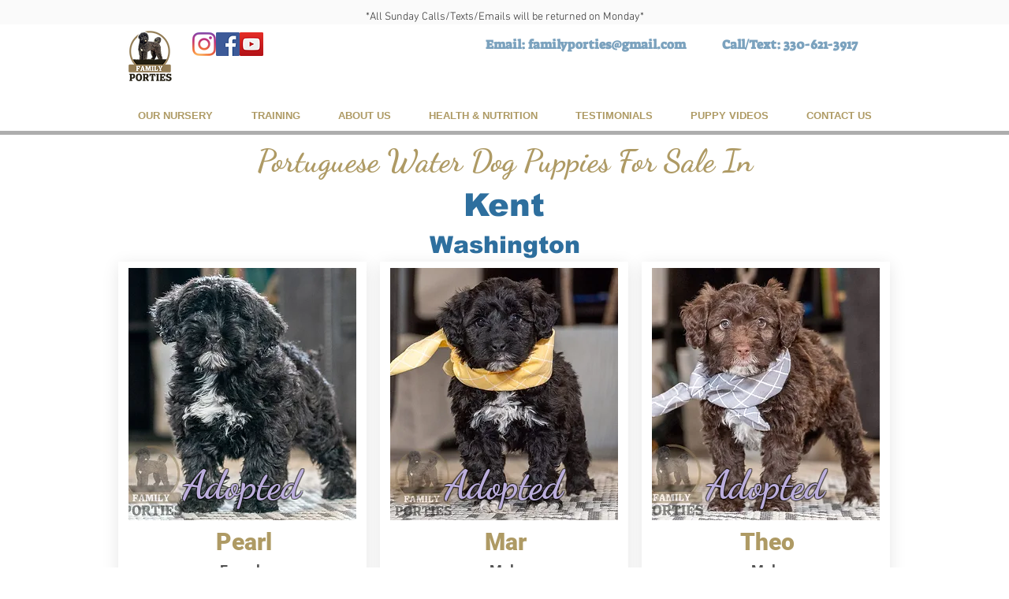

--- FILE ---
content_type: text/html; charset=UTF-8
request_url: https://www.familyporties.com/portuguesewaterdog/availablepuppies/kent/washington
body_size: 134942
content:
<!DOCTYPE html>
<html lang="en">
<head>
  
  <!-- SEO Tags -->
  <title>Kent, Washington</title>
  <meta name="description" content="Family Porties' portuguese water dog puppies are available in KentWashington. Genetic tested, with a 2 year health gaurantee. We can safely deliver your puppy right to you."/>
  <link rel="canonical" href="https://www.familyporties.com/portuguesewaterdog/availablepuppies/kent/washington"/>
  <meta name="robots" content="index"/>
  <meta property="og:title" content="Kent, Washington"/>
  <meta property="og:description" content="Family Porties' portuguese water dog puppies are available in KentWashington. Genetic tested, with a 2 year health gaurantee. We can safely deliver your puppy right to you."/>
  <meta property="og:image" content="https://static.wixstatic.com/media/f6816d_73afd8631d824d0fadf1f2af5ec1e1f5~mv2_d_2000_2000_s_2.png/v1/fit/w_2500,h_1330,al_c/f6816d_73afd8631d824d0fadf1f2af5ec1e1f5~mv2_d_2000_2000_s_2.png"/>
  <meta property="og:image:width" content="2500"/>
  <meta property="og:image:height" content="1330"/>
  <meta property="og:url" content="https://www.familyporties.com/portuguesewaterdog/availablepuppies/kent/washington"/>
  <meta property="og:site_name" content="Family Porties"/>
  <meta property="og:type" content="website"/>
  <script type="application/ld+json">[{"@context":"https://schema.org/","@type":"ImageObject","height":714,"width":750,"url":"https://static.wixstatic.com/media/f6816d_b4566420216041c4ad69d161ba223e14~mv2.jpg/v1/fill/w_750,h_714,al_c,q_85/Pearl.jpg"},{"@context":"https://schema.org/","@type":"ImageObject","height":997,"width":1000,"url":"https://static.wixstatic.com/media/f6816d_a46e352c21c64a06aa2f7b3d555bcf65~mv2.jpg/v1/fill/w_1000,h_997,al_c,q_85/coming-soon-logo-template-design-vector-33585078_edited.jpg"},{"@context":"https://schema.org/","@type":"ImageObject","height":997,"width":1000,"url":"https://static.wixstatic.com/media/f6816d_a46e352c21c64a06aa2f7b3d555bcf65~mv2.jpg/v1/fill/w_1000,h_997,al_c,q_85/coming-soon-logo-template-design-vector-33585078_edited.jpg"},{"@context":"https://schema.org/","@type":"ImageObject","height":623,"width":750,"url":"https://static.wixstatic.com/media/f6816d_077f63f34fd14cd29042f692fb1c3feb~mv2.jpg/v1/fill/w_750,h_623,al_c,q_85/Lilly%20-%20Portugues%20Water%20Dog.jpg"},{"@context":"https://schema.org/","@type":"ImageObject","height":470,"width":600,"url":"https://static.wixstatic.com/media/f6816d_81003a361e524dbe9e723d150259e790~mv2.jpg/v1/fill/w_600,h_470,al_c,q_80/Porter-1.jpg"}]</script>
  <script type="application/ld+json">{}</script>
  <meta name="google-site-verification" content="zOkY7Dvc3m90qTavj2AkbaDEvqnVoktbVP7yXTBIjhw"/>
  <meta name="twitter:card" content="summary_large_image"/>
  <meta name="twitter:title" content="Kent, Washington"/>
  <meta name="twitter:description" content="Family Porties' portuguese water dog puppies are available in KentWashington. Genetic tested, with a 2 year health gaurantee. We can safely deliver your puppy right to you."/>
  <meta name="twitter:image" content="https://static.wixstatic.com/media/f6816d_73afd8631d824d0fadf1f2af5ec1e1f5~mv2_d_2000_2000_s_2.png/v1/fit/w_2500,h_1330,al_c/f6816d_73afd8631d824d0fadf1f2af5ec1e1f5~mv2_d_2000_2000_s_2.png"/>

  
  <meta charset='utf-8'>
  <meta name="viewport" content="width=device-width, initial-scale=1" id="wixDesktopViewport" />
  <meta http-equiv="X-UA-Compatible" content="IE=edge">
  <meta name="generator" content="Wix.com Website Builder"/>

  <link rel="icon" sizes="192x192" href="https://static.wixstatic.com/media/f6816d_73afd8631d824d0fadf1f2af5ec1e1f5%7Emv2_d_2000_2000_s_2.png/v1/fill/w_192%2Ch_192%2Clg_1%2Cusm_0.66_1.00_0.01/f6816d_73afd8631d824d0fadf1f2af5ec1e1f5%7Emv2_d_2000_2000_s_2.png" type="image/png"/>
  <link rel="shortcut icon" href="https://static.wixstatic.com/media/f6816d_73afd8631d824d0fadf1f2af5ec1e1f5%7Emv2_d_2000_2000_s_2.png/v1/fill/w_192%2Ch_192%2Clg_1%2Cusm_0.66_1.00_0.01/f6816d_73afd8631d824d0fadf1f2af5ec1e1f5%7Emv2_d_2000_2000_s_2.png" type="image/png"/>
  <link rel="apple-touch-icon" href="https://static.wixstatic.com/media/f6816d_73afd8631d824d0fadf1f2af5ec1e1f5%7Emv2_d_2000_2000_s_2.png/v1/fill/w_180%2Ch_180%2Clg_1%2Cusm_0.66_1.00_0.01/f6816d_73afd8631d824d0fadf1f2af5ec1e1f5%7Emv2_d_2000_2000_s_2.png" type="image/png"/>

  <!-- Safari Pinned Tab Icon -->
  <!-- <link rel="mask-icon" href="https://static.wixstatic.com/media/f6816d_73afd8631d824d0fadf1f2af5ec1e1f5%7Emv2_d_2000_2000_s_2.png/v1/fill/w_192%2Ch_192%2Clg_1%2Cusm_0.66_1.00_0.01/f6816d_73afd8631d824d0fadf1f2af5ec1e1f5%7Emv2_d_2000_2000_s_2.png"> -->

  <!-- Original trials -->
  


  <!-- Segmenter Polyfill -->
  <script>
    if (!window.Intl || !window.Intl.Segmenter) {
      (function() {
        var script = document.createElement('script');
        script.src = 'https://static.parastorage.com/unpkg/@formatjs/intl-segmenter@11.7.10/polyfill.iife.js';
        document.head.appendChild(script);
      })();
    }
  </script>

  <!-- Legacy Polyfills -->
  <script nomodule="" src="https://static.parastorage.com/unpkg/core-js-bundle@3.2.1/minified.js"></script>
  <script nomodule="" src="https://static.parastorage.com/unpkg/focus-within-polyfill@5.0.9/dist/focus-within-polyfill.js"></script>

  <!-- Performance API Polyfills -->
  <script>
  (function () {
    var noop = function noop() {};
    if ("performance" in window === false) {
      window.performance = {};
    }
    window.performance.mark = performance.mark || noop;
    window.performance.measure = performance.measure || noop;
    if ("now" in window.performance === false) {
      var nowOffset = Date.now();
      if (performance.timing && performance.timing.navigationStart) {
        nowOffset = performance.timing.navigationStart;
      }
      window.performance.now = function now() {
        return Date.now() - nowOffset;
      };
    }
  })();
  </script>

  <!-- Globals Definitions -->
  <script>
    (function () {
      var now = Date.now()
      window.initialTimestamps = {
        initialTimestamp: now,
        initialRequestTimestamp: Math.round(performance.timeOrigin ? performance.timeOrigin : now - performance.now())
      }

      window.thunderboltTag = "QA_READY"
      window.thunderboltVersion = "1.16788.0"
    })();
  </script>

  <!-- Essential Viewer Model -->
  <script type="application/json" id="wix-essential-viewer-model">{"fleetConfig":{"fleetName":"thunderbolt-seo-isolated-renderer","type":"Rollout","code":1},"mode":{"qa":false,"enableTestApi":false,"debug":false,"ssrIndicator":false,"ssrOnly":false,"siteAssetsFallback":"enable","versionIndicator":false},"componentsLibrariesTopology":[{"artifactId":"editor-elements","namespace":"wixui","url":"https:\/\/static.parastorage.com\/services\/editor-elements\/1.14858.0"},{"artifactId":"editor-elements","namespace":"dsgnsys","url":"https:\/\/static.parastorage.com\/services\/editor-elements\/1.14858.0"}],"siteFeaturesConfigs":{"sessionManager":{"isRunningInDifferentSiteContext":false}},"language":{"userLanguage":"en"},"siteAssets":{"clientTopology":{"mediaRootUrl":"https:\/\/static.wixstatic.com","scriptsUrl":"static.parastorage.com","staticMediaUrl":"https:\/\/static.wixstatic.com\/media","moduleRepoUrl":"https:\/\/static.parastorage.com\/unpkg","fileRepoUrl":"https:\/\/static.parastorage.com\/services","viewerAppsUrl":"https:\/\/viewer-apps.parastorage.com","viewerAssetsUrl":"https:\/\/viewer-assets.parastorage.com","siteAssetsUrl":"https:\/\/siteassets.parastorage.com","pageJsonServerUrls":["https:\/\/pages.parastorage.com","https:\/\/staticorigin.wixstatic.com","https:\/\/www.familyporties.com","https:\/\/fallback.wix.com\/wix-html-editor-pages-webapp\/page"],"pathOfTBModulesInFileRepoForFallback":"wix-thunderbolt\/dist\/"}},"siteFeatures":["accessibility","appMonitoring","assetsLoader","businessLogger","captcha","clickHandlerRegistrar","commonConfig","componentsLoader","componentsRegistry","consentPolicy","cyclicTabbing","domSelectors","dynamicPages","environmentWixCodeSdk","environment","locationWixCodeSdk","mpaNavigation","navigationManager","navigationPhases","ooi","pages","panorama","renderer","reporter","routerFetch","router","scrollRestoration","seoWixCodeSdk","seo","sessionManager","siteMembersWixCodeSdk","siteMembers","siteScrollBlocker","siteWixCodeSdk","speculationRules","ssrCache","stores","structureApi","thunderboltInitializer","tpaCommons","translations","usedPlatformApis","warmupData","windowMessageRegistrar","windowWixCodeSdk","wixCustomElementComponent","wixEmbedsApi","componentsReact","platform"],"site":{"externalBaseUrl":"https:\/\/www.familyporties.com","isSEO":true},"media":{"staticMediaUrl":"https:\/\/static.wixstatic.com\/media","mediaRootUrl":"https:\/\/static.wixstatic.com\/","staticVideoUrl":"https:\/\/video.wixstatic.com\/"},"requestUrl":"https:\/\/www.familyporties.com\/portuguesewaterdog\/availablepuppies\/kent\/washington","rollout":{"siteAssetsVersionsRollout":false,"isDACRollout":0,"isTBRollout":true},"commonConfig":{"brand":"wix","host":"VIEWER","bsi":"","consentPolicy":{},"consentPolicyHeader":{},"siteRevision":"2365","renderingFlow":"NONE","language":"en","locale":"en-us"},"interactionSampleRatio":0.01,"dynamicModelUrl":"https:\/\/www.familyporties.com\/_api\/v2\/dynamicmodel","accessTokensUrl":"https:\/\/www.familyporties.com\/_api\/v1\/access-tokens","isExcludedFromSecurityExperiments":false,"experiments":{"specs.thunderbolt.hardenFetchAndXHR":true,"specs.thunderbolt.securityExperiments":true}}</script>
  <script>window.viewerModel = JSON.parse(document.getElementById('wix-essential-viewer-model').textContent)</script>

  <script>
    window.commonConfig = viewerModel.commonConfig
  </script>

  
  <!-- BEGIN handleAccessTokens bundle -->

  <script data-url="https://static.parastorage.com/services/wix-thunderbolt/dist/handleAccessTokens.inline.4f2f9a53.bundle.min.js">(()=>{"use strict";function e(e){let{context:o,property:r,value:n,enumerable:i=!0}=e,c=e.get,l=e.set;if(!r||void 0===n&&!c&&!l)return new Error("property and value are required");let a=o||globalThis,s=a?.[r],u={};if(void 0!==n)u.value=n;else{if(c){let e=t(c);e&&(u.get=e)}if(l){let e=t(l);e&&(u.set=e)}}let p={...u,enumerable:i||!1,configurable:!1};void 0!==n&&(p.writable=!1);try{Object.defineProperty(a,r,p)}catch(e){return e instanceof TypeError?s:e}return s}function t(e,t){return"function"==typeof e?e:!0===e?.async&&"function"==typeof e.func?t?async function(t){return e.func(t)}:async function(){return e.func()}:"function"==typeof e?.func?e.func:void 0}try{e({property:"strictDefine",value:e})}catch{}try{e({property:"defineStrictObject",value:r})}catch{}try{e({property:"defineStrictMethod",value:n})}catch{}var o=["toString","toLocaleString","valueOf","constructor","prototype"];function r(t){let{context:n,property:c,propertiesToExclude:l=[],skipPrototype:a=!1,hardenPrototypePropertiesToExclude:s=[]}=t;if(!c)return new Error("property is required");let u=(n||globalThis)[c],p={},f=i(n,c);u&&("object"==typeof u||"function"==typeof u)&&Reflect.ownKeys(u).forEach(t=>{if(!l.includes(t)&&!o.includes(t)){let o=i(u,t);if(o&&(o.writable||o.configurable)){let{value:r,get:n,set:i,enumerable:c=!1}=o,l={};void 0!==r?l.value=r:n?l.get=n:i&&(l.set=i);try{let o=e({context:u,property:t,...l,enumerable:c});p[t]=o}catch(e){if(!(e instanceof TypeError))throw e;try{p[t]=o.value||o.get||o.set}catch{}}}}});let d={originalObject:u,originalProperties:p};if(!a&&void 0!==u?.prototype){let e=r({context:u,property:"prototype",propertiesToExclude:s,skipPrototype:!0});e instanceof Error||(d.originalPrototype=e?.originalObject,d.originalPrototypeProperties=e?.originalProperties)}return e({context:n,property:c,value:u,enumerable:f?.enumerable}),d}function n(t,o){let r=(o||globalThis)[t],n=i(o||globalThis,t);return r&&n&&(n.writable||n.configurable)?(Object.freeze(r),e({context:globalThis,property:t,value:r})):r}function i(e,t){if(e&&t)try{return Reflect.getOwnPropertyDescriptor(e,t)}catch{return}}function c(e){if("string"!=typeof e)return e;try{return decodeURIComponent(e).toLowerCase().trim()}catch{return e.toLowerCase().trim()}}function l(e,t){let o="";if("string"==typeof e)o=e.split("=")[0]?.trim()||"";else{if(!e||"string"!=typeof e.name)return!1;o=e.name}return t.has(c(o)||"")}function a(e,t){let o;return o="string"==typeof e?e.split(";").map(e=>e.trim()).filter(e=>e.length>0):e||[],o.filter(e=>!l(e,t))}var s=null;function u(){return null===s&&(s=typeof Document>"u"?void 0:Object.getOwnPropertyDescriptor(Document.prototype,"cookie")),s}function p(t,o){if(!globalThis?.cookieStore)return;let r=globalThis.cookieStore.get.bind(globalThis.cookieStore),n=globalThis.cookieStore.getAll.bind(globalThis.cookieStore),i=globalThis.cookieStore.set.bind(globalThis.cookieStore),c=globalThis.cookieStore.delete.bind(globalThis.cookieStore);return e({context:globalThis.CookieStore.prototype,property:"get",value:async function(e){return l(("string"==typeof e?e:e.name)||"",t)?null:r.call(this,e)},enumerable:!0}),e({context:globalThis.CookieStore.prototype,property:"getAll",value:async function(){return a(await n.apply(this,Array.from(arguments)),t)},enumerable:!0}),e({context:globalThis.CookieStore.prototype,property:"set",value:async function(){let e=Array.from(arguments);if(!l(1===e.length?e[0].name:e[0],t))return i.apply(this,e);o&&console.warn(o)},enumerable:!0}),e({context:globalThis.CookieStore.prototype,property:"delete",value:async function(){let e=Array.from(arguments);if(!l(1===e.length?e[0].name:e[0],t))return c.apply(this,e)},enumerable:!0}),e({context:globalThis.cookieStore,property:"prototype",value:globalThis.CookieStore.prototype,enumerable:!1}),e({context:globalThis,property:"cookieStore",value:globalThis.cookieStore,enumerable:!0}),{get:r,getAll:n,set:i,delete:c}}var f=["TextEncoder","TextDecoder","XMLHttpRequestEventTarget","EventTarget","URL","JSON","Reflect","Object","Array","Map","Set","WeakMap","WeakSet","Promise","Symbol","Error"],d=["addEventListener","removeEventListener","dispatchEvent","encodeURI","encodeURIComponent","decodeURI","decodeURIComponent"];const y=(e,t)=>{try{const o=t?t.get.call(document):document.cookie;return o.split(";").map(e=>e.trim()).filter(t=>t?.startsWith(e))[0]?.split("=")[1]}catch(e){return""}},g=(e="",t="",o="/")=>`${e}=; ${t?`domain=${t};`:""} max-age=0; path=${o}; expires=Thu, 01 Jan 1970 00:00:01 GMT`;function m(){(function(){if("undefined"!=typeof window){const e=performance.getEntriesByType("navigation")[0];return"back_forward"===(e?.type||"")}return!1})()&&function(){const{counter:e}=function(){const e=b("getItem");if(e){const[t,o]=e.split("-"),r=o?parseInt(o,10):0;if(r>=3){const e=t?Number(t):0;if(Date.now()-e>6e4)return{counter:0}}return{counter:r}}return{counter:0}}();e<3?(!function(e=1){b("setItem",`${Date.now()}-${e}`)}(e+1),window.location.reload()):console.error("ATS: Max reload attempts reached")}()}function b(e,t){try{return sessionStorage[e]("reload",t||"")}catch(e){console.error("ATS: Error calling sessionStorage:",e)}}const h="client-session-bind",v="sec-fetch-unsupported",{experiments:w}=window.viewerModel,T=[h,"client-binding",v,"svSession","smSession","server-session-bind","wixSession2","wixSession3"].map(e=>e.toLowerCase()),{cookie:S}=function(t,o){let r=new Set(t);return e({context:document,property:"cookie",set:{func:e=>function(e,t,o,r){let n=u(),i=c(t.split(";")[0]||"")||"";[...o].every(e=>!i.startsWith(e.toLowerCase()))&&n?.set?n.set.call(e,t):r&&console.warn(r)}(document,e,r,o)},get:{func:()=>function(e,t){let o=u();if(!o?.get)throw new Error("Cookie descriptor or getter not available");return a(o.get.call(e),t).join("; ")}(document,r)},enumerable:!0}),{cookieStore:p(r,o),cookie:u()}}(T),k="tbReady",x="security_overrideGlobals",{experiments:E,siteFeaturesConfigs:C,accessTokensUrl:P}=window.viewerModel,R=P,M={},O=(()=>{const e=y(h,S);if(w["specs.thunderbolt.browserCacheReload"]){y(v,S)||e?b("removeItem"):m()}return(()=>{const e=g(h),t=g(h,location.hostname);S.set.call(document,e),S.set.call(document,t)})(),e})();O&&(M["client-binding"]=O);const D=fetch;addEventListener(k,function e(t){const{logger:o}=t.detail;try{window.tb.init({fetch:D,fetchHeaders:M})}catch(e){const t=new Error("TB003");o.meter(`${x}_${t.message}`,{paramsOverrides:{errorType:x,eventString:t.message}}),window?.viewerModel?.mode.debug&&console.error(e)}finally{removeEventListener(k,e)}}),E["specs.thunderbolt.hardenFetchAndXHR"]||(window.fetchDynamicModel=()=>C.sessionManager.isRunningInDifferentSiteContext?Promise.resolve({}):fetch(R,{credentials:"same-origin",headers:M}).then(function(e){if(!e.ok)throw new Error(`[${e.status}]${e.statusText}`);return e.json()}),window.dynamicModelPromise=window.fetchDynamicModel())})();
//# sourceMappingURL=https://static.parastorage.com/services/wix-thunderbolt/dist/handleAccessTokens.inline.4f2f9a53.bundle.min.js.map</script>

<!-- END handleAccessTokens bundle -->

<!-- BEGIN overrideGlobals bundle -->

<script data-url="https://static.parastorage.com/services/wix-thunderbolt/dist/overrideGlobals.inline.ec13bfcf.bundle.min.js">(()=>{"use strict";function e(e){let{context:r,property:o,value:n,enumerable:i=!0}=e,c=e.get,a=e.set;if(!o||void 0===n&&!c&&!a)return new Error("property and value are required");let l=r||globalThis,u=l?.[o],s={};if(void 0!==n)s.value=n;else{if(c){let e=t(c);e&&(s.get=e)}if(a){let e=t(a);e&&(s.set=e)}}let p={...s,enumerable:i||!1,configurable:!1};void 0!==n&&(p.writable=!1);try{Object.defineProperty(l,o,p)}catch(e){return e instanceof TypeError?u:e}return u}function t(e,t){return"function"==typeof e?e:!0===e?.async&&"function"==typeof e.func?t?async function(t){return e.func(t)}:async function(){return e.func()}:"function"==typeof e?.func?e.func:void 0}try{e({property:"strictDefine",value:e})}catch{}try{e({property:"defineStrictObject",value:o})}catch{}try{e({property:"defineStrictMethod",value:n})}catch{}var r=["toString","toLocaleString","valueOf","constructor","prototype"];function o(t){let{context:n,property:c,propertiesToExclude:a=[],skipPrototype:l=!1,hardenPrototypePropertiesToExclude:u=[]}=t;if(!c)return new Error("property is required");let s=(n||globalThis)[c],p={},f=i(n,c);s&&("object"==typeof s||"function"==typeof s)&&Reflect.ownKeys(s).forEach(t=>{if(!a.includes(t)&&!r.includes(t)){let r=i(s,t);if(r&&(r.writable||r.configurable)){let{value:o,get:n,set:i,enumerable:c=!1}=r,a={};void 0!==o?a.value=o:n?a.get=n:i&&(a.set=i);try{let r=e({context:s,property:t,...a,enumerable:c});p[t]=r}catch(e){if(!(e instanceof TypeError))throw e;try{p[t]=r.value||r.get||r.set}catch{}}}}});let d={originalObject:s,originalProperties:p};if(!l&&void 0!==s?.prototype){let e=o({context:s,property:"prototype",propertiesToExclude:u,skipPrototype:!0});e instanceof Error||(d.originalPrototype=e?.originalObject,d.originalPrototypeProperties=e?.originalProperties)}return e({context:n,property:c,value:s,enumerable:f?.enumerable}),d}function n(t,r){let o=(r||globalThis)[t],n=i(r||globalThis,t);return o&&n&&(n.writable||n.configurable)?(Object.freeze(o),e({context:globalThis,property:t,value:o})):o}function i(e,t){if(e&&t)try{return Reflect.getOwnPropertyDescriptor(e,t)}catch{return}}function c(e){if("string"!=typeof e)return e;try{return decodeURIComponent(e).toLowerCase().trim()}catch{return e.toLowerCase().trim()}}function a(e,t){return e instanceof Headers?e.forEach((r,o)=>{l(o,t)||e.delete(o)}):Object.keys(e).forEach(r=>{l(r,t)||delete e[r]}),e}function l(e,t){return!t.has(c(e)||"")}function u(e,t){let r=!0,o=function(e){let t,r;if(globalThis.Request&&e instanceof Request)t=e.url;else{if("function"!=typeof e?.toString)throw new Error("Unsupported type for url");t=e.toString()}try{return new URL(t).pathname}catch{return r=t.replace(/#.+/gi,"").split("?").shift(),r.startsWith("/")?r:`/${r}`}}(e),n=c(o);return n&&t.some(e=>n.includes(e))&&(r=!1),r}function s(t,r,o){let n=fetch,i=XMLHttpRequest,c=new Set(r);function s(){let e=new i,r=e.open,n=e.setRequestHeader;return e.open=function(){let n=Array.from(arguments),i=n[1];if(n.length<2||u(i,t))return r.apply(e,n);throw new Error(o||`Request not allowed for path ${i}`)},e.setRequestHeader=function(t,r){l(decodeURIComponent(t),c)&&n.call(e,t,r)},e}return e({property:"fetch",value:function(){let e=function(e,t){return globalThis.Request&&e[0]instanceof Request&&e[0]?.headers?a(e[0].headers,t):e[1]?.headers&&a(e[1].headers,t),e}(arguments,c);return u(arguments[0],t)?n.apply(globalThis,Array.from(e)):new Promise((e,t)=>{t(new Error(o||`Request not allowed for path ${arguments[0]}`))})},enumerable:!0}),e({property:"XMLHttpRequest",value:s,enumerable:!0}),Object.keys(i).forEach(e=>{s[e]=i[e]}),{fetch:n,XMLHttpRequest:i}}var p=["TextEncoder","TextDecoder","XMLHttpRequestEventTarget","EventTarget","URL","JSON","Reflect","Object","Array","Map","Set","WeakMap","WeakSet","Promise","Symbol","Error"],f=["addEventListener","removeEventListener","dispatchEvent","encodeURI","encodeURIComponent","decodeURI","decodeURIComponent"];const d=function(){let t=globalThis.open,r=document.open;function o(e,r,o){let n="string"!=typeof e,i=t.call(window,e,r,o);return n||e&&function(e){return e.startsWith("//")&&/(?:[a-z0-9](?:[a-z0-9-]{0,61}[a-z0-9])?\.)+[a-z0-9][a-z0-9-]{0,61}[a-z0-9]/g.test(`${location.protocol}:${e}`)&&(e=`${location.protocol}${e}`),!e.startsWith("http")||new URL(e).hostname===location.hostname}(e)?{}:i}return e({property:"open",value:o,context:globalThis,enumerable:!0}),e({property:"open",value:function(e,t,n){return e?o(e,t,n):r.call(document,e||"",t||"",n||"")},context:document,enumerable:!0}),{open:t,documentOpen:r}},y=function(){let t=document.createElement,r=Element.prototype.setAttribute,o=Element.prototype.setAttributeNS;return e({property:"createElement",context:document,value:function(n,i){let a=t.call(document,n,i);if("iframe"===c(n)){e({property:"srcdoc",context:a,get:()=>"",set:()=>{console.warn("`srcdoc` is not allowed in iframe elements.")}});let t=function(e,t){"srcdoc"!==e.toLowerCase()?r.call(a,e,t):console.warn("`srcdoc` attribute is not allowed to be set.")},n=function(e,t,r){"srcdoc"!==t.toLowerCase()?o.call(a,e,t,r):console.warn("`srcdoc` attribute is not allowed to be set.")};a.setAttribute=t,a.setAttributeNS=n}return a},enumerable:!0}),{createElement:t,setAttribute:r,setAttributeNS:o}},m=["client-binding"],b=["/_api/v1/access-tokens","/_api/v2/dynamicmodel","/_api/one-app-session-web/v3/businesses"],h=function(){let t=setTimeout,r=setInterval;return o("setTimeout",0,globalThis),o("setInterval",0,globalThis),{setTimeout:t,setInterval:r};function o(t,r,o){let n=o||globalThis,i=n[t];if(!i||"function"!=typeof i)throw new Error(`Function ${t} not found or is not a function`);e({property:t,value:function(){let e=Array.from(arguments);if("string"!=typeof e[r])return i.apply(n,e);console.warn(`Calling ${t} with a String Argument at index ${r} is not allowed`)},context:o,enumerable:!0})}},v=function(){if(navigator&&"serviceWorker"in navigator){let t=navigator.serviceWorker.register;return e({context:navigator.serviceWorker,property:"register",value:function(){console.log("Service worker registration is not allowed")},enumerable:!0}),{register:t}}return{}};performance.mark("overrideGlobals started");const{isExcludedFromSecurityExperiments:g,experiments:w}=window.viewerModel,E=!g&&w["specs.thunderbolt.securityExperiments"];try{d(),E&&y(),w["specs.thunderbolt.hardenFetchAndXHR"]&&E&&s(b,m),v(),(e=>{let t=[],r=[];r=r.concat(["TextEncoder","TextDecoder"]),e&&(r=r.concat(["XMLHttpRequestEventTarget","EventTarget"])),r=r.concat(["URL","JSON"]),e&&(t=t.concat(["addEventListener","removeEventListener"])),t=t.concat(["encodeURI","encodeURIComponent","decodeURI","decodeURIComponent"]),r=r.concat(["String","Number"]),e&&r.push("Object"),r=r.concat(["Reflect"]),t.forEach(e=>{n(e),["addEventListener","removeEventListener"].includes(e)&&n(e,document)}),r.forEach(e=>{o({property:e})})})(E),E&&h()}catch(e){window?.viewerModel?.mode.debug&&console.error(e);const t=new Error("TB006");window.fedops?.reportError(t,"security_overrideGlobals"),window.Sentry?window.Sentry.captureException(t):globalThis.defineStrictProperty("sentryBuffer",[t],window,!1)}performance.mark("overrideGlobals ended")})();
//# sourceMappingURL=https://static.parastorage.com/services/wix-thunderbolt/dist/overrideGlobals.inline.ec13bfcf.bundle.min.js.map</script>

<!-- END overrideGlobals bundle -->


  
  <script>
    window.commonConfig = viewerModel.commonConfig

	
  </script>

  <!-- Initial CSS -->
  <style data-url="https://static.parastorage.com/services/wix-thunderbolt/dist/main.347af09f.min.css">@keyframes slide-horizontal-new{0%{transform:translateX(100%)}}@keyframes slide-horizontal-old{80%{opacity:1}to{opacity:0;transform:translateX(-100%)}}@keyframes slide-vertical-new{0%{transform:translateY(-100%)}}@keyframes slide-vertical-old{80%{opacity:1}to{opacity:0;transform:translateY(100%)}}@keyframes out-in-new{0%{opacity:0}}@keyframes out-in-old{to{opacity:0}}:root:active-view-transition{view-transition-name:none}::view-transition{pointer-events:none}:root:active-view-transition::view-transition-new(page-group),:root:active-view-transition::view-transition-old(page-group){animation-duration:.6s;cursor:wait;pointer-events:all}:root:active-view-transition-type(SlideHorizontal)::view-transition-old(page-group){animation:slide-horizontal-old .6s cubic-bezier(.83,0,.17,1) forwards;mix-blend-mode:normal}:root:active-view-transition-type(SlideHorizontal)::view-transition-new(page-group){animation:slide-horizontal-new .6s cubic-bezier(.83,0,.17,1) backwards;mix-blend-mode:normal}:root:active-view-transition-type(SlideVertical)::view-transition-old(page-group){animation:slide-vertical-old .6s cubic-bezier(.83,0,.17,1) forwards;mix-blend-mode:normal}:root:active-view-transition-type(SlideVertical)::view-transition-new(page-group){animation:slide-vertical-new .6s cubic-bezier(.83,0,.17,1) backwards;mix-blend-mode:normal}:root:active-view-transition-type(OutIn)::view-transition-old(page-group){animation:out-in-old .35s cubic-bezier(.22,1,.36,1) forwards}:root:active-view-transition-type(OutIn)::view-transition-new(page-group){animation:out-in-new .35s cubic-bezier(.64,0,.78,0) .35s backwards}@media(prefers-reduced-motion:reduce){::view-transition-group(*),::view-transition-new(*),::view-transition-old(*){animation:none!important}}body,html{background:transparent;border:0;margin:0;outline:0;padding:0;vertical-align:baseline}body{--scrollbar-width:0px;font-family:Arial,Helvetica,sans-serif;font-size:10px}body,html{height:100%}body{overflow-x:auto;overflow-y:scroll}body:not(.responsive) #site-root{min-width:var(--site-width);width:100%}body:not([data-js-loaded]) [data-hide-prejs]{visibility:hidden}interact-element{display:contents}#SITE_CONTAINER{position:relative}:root{--one-unit:1vw;--section-max-width:9999px;--spx-stopper-max:9999px;--spx-stopper-min:0px;--browser-zoom:1}@supports(-webkit-appearance:none) and (stroke-color:transparent){:root{--safari-sticky-fix:opacity;--experimental-safari-sticky-fix:translateZ(0)}}@supports(container-type:inline-size){:root{--one-unit:1cqw}}[id^=oldHoverBox-]{mix-blend-mode:plus-lighter;transition:opacity .5s ease,visibility .5s ease}[data-mesh-id$=inlineContent-gridContainer]:has(>[id^=oldHoverBox-]){isolation:isolate}</style>
<style data-url="https://static.parastorage.com/services/wix-thunderbolt/dist/main.renderer.9cb0985f.min.css">a,abbr,acronym,address,applet,b,big,blockquote,button,caption,center,cite,code,dd,del,dfn,div,dl,dt,em,fieldset,font,footer,form,h1,h2,h3,h4,h5,h6,header,i,iframe,img,ins,kbd,label,legend,li,nav,object,ol,p,pre,q,s,samp,section,small,span,strike,strong,sub,sup,table,tbody,td,tfoot,th,thead,title,tr,tt,u,ul,var{background:transparent;border:0;margin:0;outline:0;padding:0;vertical-align:baseline}input,select,textarea{box-sizing:border-box;font-family:Helvetica,Arial,sans-serif}ol,ul{list-style:none}blockquote,q{quotes:none}ins{text-decoration:none}del{text-decoration:line-through}table{border-collapse:collapse;border-spacing:0}a{cursor:pointer;text-decoration:none}.testStyles{overflow-y:hidden}.reset-button{-webkit-appearance:none;background:none;border:0;color:inherit;font:inherit;line-height:normal;outline:0;overflow:visible;padding:0;-webkit-user-select:none;-moz-user-select:none;-ms-user-select:none}:focus{outline:none}body.device-mobile-optimized:not(.disable-site-overflow){overflow-x:hidden;overflow-y:scroll}body.device-mobile-optimized:not(.responsive) #SITE_CONTAINER{margin-left:auto;margin-right:auto;overflow-x:visible;position:relative;width:320px}body.device-mobile-optimized:not(.responsive):not(.blockSiteScrolling) #SITE_CONTAINER{margin-top:0}body.device-mobile-optimized>*{max-width:100%!important}body.device-mobile-optimized #site-root{overflow-x:hidden;overflow-y:hidden}@supports(overflow:clip){body.device-mobile-optimized #site-root{overflow-x:clip;overflow-y:clip}}body.device-mobile-non-optimized #SITE_CONTAINER #site-root{overflow-x:clip;overflow-y:clip}body.device-mobile-non-optimized.fullScreenMode{background-color:#5f6360}body.device-mobile-non-optimized.fullScreenMode #MOBILE_ACTIONS_MENU,body.device-mobile-non-optimized.fullScreenMode #SITE_BACKGROUND,body.device-mobile-non-optimized.fullScreenMode #site-root,body.fullScreenMode #WIX_ADS{visibility:hidden}body.fullScreenMode{overflow-x:hidden!important;overflow-y:hidden!important}body.fullScreenMode.device-mobile-optimized #TINY_MENU{opacity:0;pointer-events:none}body.fullScreenMode-scrollable.device-mobile-optimized{overflow-x:hidden!important;overflow-y:auto!important}body.fullScreenMode-scrollable.device-mobile-optimized #masterPage,body.fullScreenMode-scrollable.device-mobile-optimized #site-root{overflow-x:hidden!important;overflow-y:hidden!important}body.fullScreenMode-scrollable.device-mobile-optimized #SITE_BACKGROUND,body.fullScreenMode-scrollable.device-mobile-optimized #masterPage{height:auto!important}body.fullScreenMode-scrollable.device-mobile-optimized #masterPage.mesh-layout{height:0!important}body.blockSiteScrolling,body.siteScrollingBlocked{position:fixed;width:100%}body.blockSiteScrolling #SITE_CONTAINER{margin-top:calc(var(--blocked-site-scroll-margin-top)*-1)}#site-root{margin:0 auto;min-height:100%;position:relative;top:var(--wix-ads-height)}#site-root img:not([src]){visibility:hidden}#site-root svg img:not([src]){visibility:visible}.auto-generated-link{color:inherit}#SCROLL_TO_BOTTOM,#SCROLL_TO_TOP{height:0}.has-click-trigger{cursor:pointer}.fullScreenOverlay{bottom:0;display:flex;justify-content:center;left:0;overflow-y:hidden;position:fixed;right:0;top:-60px;z-index:1005}.fullScreenOverlay>.fullScreenOverlayContent{bottom:0;left:0;margin:0 auto;overflow:hidden;position:absolute;right:0;top:60px;transform:translateZ(0)}[data-mesh-id$=centeredContent],[data-mesh-id$=form],[data-mesh-id$=inlineContent]{pointer-events:none;position:relative}[data-mesh-id$=-gridWrapper],[data-mesh-id$=-rotated-wrapper]{pointer-events:none}[data-mesh-id$=-gridContainer]>*,[data-mesh-id$=-rotated-wrapper]>*,[data-mesh-id$=inlineContent]>:not([data-mesh-id$=-gridContainer]){pointer-events:auto}.device-mobile-optimized #masterPage.mesh-layout #SOSP_CONTAINER_CUSTOM_ID{grid-area:2/1/3/2;-ms-grid-row:2;position:relative}#masterPage.mesh-layout{-ms-grid-rows:max-content max-content min-content max-content;-ms-grid-columns:100%;align-items:start;display:-ms-grid;display:grid;grid-template-columns:100%;grid-template-rows:max-content max-content min-content max-content;justify-content:stretch}#masterPage.mesh-layout #PAGES_CONTAINER,#masterPage.mesh-layout #SITE_FOOTER-placeholder,#masterPage.mesh-layout #SITE_FOOTER_WRAPPER,#masterPage.mesh-layout #SITE_HEADER-placeholder,#masterPage.mesh-layout #SITE_HEADER_WRAPPER,#masterPage.mesh-layout #SOSP_CONTAINER_CUSTOM_ID[data-state~=mobileView],#masterPage.mesh-layout #soapAfterPagesContainer,#masterPage.mesh-layout #soapBeforePagesContainer{-ms-grid-row-align:start;-ms-grid-column-align:start;-ms-grid-column:1}#masterPage.mesh-layout #SITE_HEADER-placeholder,#masterPage.mesh-layout #SITE_HEADER_WRAPPER{grid-area:1/1/2/2;-ms-grid-row:1}#masterPage.mesh-layout #PAGES_CONTAINER,#masterPage.mesh-layout #soapAfterPagesContainer,#masterPage.mesh-layout #soapBeforePagesContainer{grid-area:3/1/4/2;-ms-grid-row:3}#masterPage.mesh-layout #soapAfterPagesContainer,#masterPage.mesh-layout #soapBeforePagesContainer{width:100%}#masterPage.mesh-layout #PAGES_CONTAINER{align-self:stretch}#masterPage.mesh-layout main#PAGES_CONTAINER{display:block}#masterPage.mesh-layout #SITE_FOOTER-placeholder,#masterPage.mesh-layout #SITE_FOOTER_WRAPPER{grid-area:4/1/5/2;-ms-grid-row:4}#masterPage.mesh-layout #SITE_PAGES,#masterPage.mesh-layout [data-mesh-id=PAGES_CONTAINERcenteredContent],#masterPage.mesh-layout [data-mesh-id=PAGES_CONTAINERinlineContent]{height:100%}#masterPage.mesh-layout.desktop>*{width:100%}#masterPage.mesh-layout #PAGES_CONTAINER,#masterPage.mesh-layout #SITE_FOOTER,#masterPage.mesh-layout #SITE_FOOTER_WRAPPER,#masterPage.mesh-layout #SITE_HEADER,#masterPage.mesh-layout #SITE_HEADER_WRAPPER,#masterPage.mesh-layout #SITE_PAGES,#masterPage.mesh-layout #masterPageinlineContent{position:relative}#masterPage.mesh-layout #SITE_HEADER{grid-area:1/1/2/2}#masterPage.mesh-layout #SITE_FOOTER{grid-area:4/1/5/2}#masterPage.mesh-layout.overflow-x-clip #SITE_FOOTER,#masterPage.mesh-layout.overflow-x-clip #SITE_HEADER{overflow-x:clip}[data-z-counter]{z-index:0}[data-z-counter="0"]{z-index:auto}.wixSiteProperties{-webkit-font-smoothing:antialiased;-moz-osx-font-smoothing:grayscale}:root{--wst-button-color-fill-primary:rgb(var(--color_48));--wst-button-color-border-primary:rgb(var(--color_49));--wst-button-color-text-primary:rgb(var(--color_50));--wst-button-color-fill-primary-hover:rgb(var(--color_51));--wst-button-color-border-primary-hover:rgb(var(--color_52));--wst-button-color-text-primary-hover:rgb(var(--color_53));--wst-button-color-fill-primary-disabled:rgb(var(--color_54));--wst-button-color-border-primary-disabled:rgb(var(--color_55));--wst-button-color-text-primary-disabled:rgb(var(--color_56));--wst-button-color-fill-secondary:rgb(var(--color_57));--wst-button-color-border-secondary:rgb(var(--color_58));--wst-button-color-text-secondary:rgb(var(--color_59));--wst-button-color-fill-secondary-hover:rgb(var(--color_60));--wst-button-color-border-secondary-hover:rgb(var(--color_61));--wst-button-color-text-secondary-hover:rgb(var(--color_62));--wst-button-color-fill-secondary-disabled:rgb(var(--color_63));--wst-button-color-border-secondary-disabled:rgb(var(--color_64));--wst-button-color-text-secondary-disabled:rgb(var(--color_65));--wst-color-fill-base-1:rgb(var(--color_36));--wst-color-fill-base-2:rgb(var(--color_37));--wst-color-fill-base-shade-1:rgb(var(--color_38));--wst-color-fill-base-shade-2:rgb(var(--color_39));--wst-color-fill-base-shade-3:rgb(var(--color_40));--wst-color-fill-accent-1:rgb(var(--color_41));--wst-color-fill-accent-2:rgb(var(--color_42));--wst-color-fill-accent-3:rgb(var(--color_43));--wst-color-fill-accent-4:rgb(var(--color_44));--wst-color-fill-background-primary:rgb(var(--color_11));--wst-color-fill-background-secondary:rgb(var(--color_12));--wst-color-text-primary:rgb(var(--color_15));--wst-color-text-secondary:rgb(var(--color_14));--wst-color-action:rgb(var(--color_18));--wst-color-disabled:rgb(var(--color_39));--wst-color-title:rgb(var(--color_45));--wst-color-subtitle:rgb(var(--color_46));--wst-color-line:rgb(var(--color_47));--wst-font-style-h2:var(--font_2);--wst-font-style-h3:var(--font_3);--wst-font-style-h4:var(--font_4);--wst-font-style-h5:var(--font_5);--wst-font-style-h6:var(--font_6);--wst-font-style-body-large:var(--font_7);--wst-font-style-body-medium:var(--font_8);--wst-font-style-body-small:var(--font_9);--wst-font-style-body-x-small:var(--font_10);--wst-color-custom-1:rgb(var(--color_13));--wst-color-custom-2:rgb(var(--color_16));--wst-color-custom-3:rgb(var(--color_17));--wst-color-custom-4:rgb(var(--color_19));--wst-color-custom-5:rgb(var(--color_20));--wst-color-custom-6:rgb(var(--color_21));--wst-color-custom-7:rgb(var(--color_22));--wst-color-custom-8:rgb(var(--color_23));--wst-color-custom-9:rgb(var(--color_24));--wst-color-custom-10:rgb(var(--color_25));--wst-color-custom-11:rgb(var(--color_26));--wst-color-custom-12:rgb(var(--color_27));--wst-color-custom-13:rgb(var(--color_28));--wst-color-custom-14:rgb(var(--color_29));--wst-color-custom-15:rgb(var(--color_30));--wst-color-custom-16:rgb(var(--color_31));--wst-color-custom-17:rgb(var(--color_32));--wst-color-custom-18:rgb(var(--color_33));--wst-color-custom-19:rgb(var(--color_34));--wst-color-custom-20:rgb(var(--color_35))}.wix-presets-wrapper{display:contents}</style>

  <meta name="format-detection" content="telephone=no">
  <meta name="skype_toolbar" content="skype_toolbar_parser_compatible">
  
  

  

  

  <!-- head performance data start -->
  
  <!-- head performance data end -->
  

    


    
<style data-href="https://static.parastorage.com/services/editor-elements-library/dist/thunderbolt/rb_wixui.thunderbolt_bootstrap-classic.72e6a2a3.min.css">.PlZyDq{touch-action:manipulation}.uDW_Qe{align-items:center;box-sizing:border-box;display:flex;justify-content:var(--label-align);min-width:100%;text-align:initial;width:-moz-max-content;width:max-content}.uDW_Qe:before{max-width:var(--margin-start,0)}.uDW_Qe:after,.uDW_Qe:before{align-self:stretch;content:"";flex-grow:1}.uDW_Qe:after{max-width:var(--margin-end,0)}.FubTgk{height:100%}.FubTgk .uDW_Qe{border-radius:var(--corvid-border-radius,var(--rd,0));bottom:0;box-shadow:var(--shd,0 1px 4px rgba(0,0,0,.6));left:0;position:absolute;right:0;top:0;transition:var(--trans1,border-color .4s ease 0s,background-color .4s ease 0s)}.FubTgk .uDW_Qe:link,.FubTgk .uDW_Qe:visited{border-color:transparent}.FubTgk .l7_2fn{color:var(--corvid-color,rgb(var(--txt,var(--color_15,color_15))));font:var(--fnt,var(--font_5));margin:0;position:relative;transition:var(--trans2,color .4s ease 0s);white-space:nowrap}.FubTgk[aria-disabled=false] .uDW_Qe{background-color:var(--corvid-background-color,rgba(var(--bg,var(--color_17,color_17)),var(--alpha-bg,1)));border:solid var(--corvid-border-color,rgba(var(--brd,var(--color_15,color_15)),var(--alpha-brd,1))) var(--corvid-border-width,var(--brw,0));cursor:pointer!important}:host(.device-mobile-optimized) .FubTgk[aria-disabled=false]:active .uDW_Qe,body.device-mobile-optimized .FubTgk[aria-disabled=false]:active .uDW_Qe{background-color:var(--corvid-hover-background-color,rgba(var(--bgh,var(--color_18,color_18)),var(--alpha-bgh,1)));border-color:var(--corvid-hover-border-color,rgba(var(--brdh,var(--color_15,color_15)),var(--alpha-brdh,1)))}:host(.device-mobile-optimized) .FubTgk[aria-disabled=false]:active .l7_2fn,body.device-mobile-optimized .FubTgk[aria-disabled=false]:active .l7_2fn{color:var(--corvid-hover-color,rgb(var(--txth,var(--color_15,color_15))))}:host(:not(.device-mobile-optimized)) .FubTgk[aria-disabled=false]:hover .uDW_Qe,body:not(.device-mobile-optimized) .FubTgk[aria-disabled=false]:hover .uDW_Qe{background-color:var(--corvid-hover-background-color,rgba(var(--bgh,var(--color_18,color_18)),var(--alpha-bgh,1)));border-color:var(--corvid-hover-border-color,rgba(var(--brdh,var(--color_15,color_15)),var(--alpha-brdh,1)))}:host(:not(.device-mobile-optimized)) .FubTgk[aria-disabled=false]:hover .l7_2fn,body:not(.device-mobile-optimized) .FubTgk[aria-disabled=false]:hover .l7_2fn{color:var(--corvid-hover-color,rgb(var(--txth,var(--color_15,color_15))))}.FubTgk[aria-disabled=true] .uDW_Qe{background-color:var(--corvid-disabled-background-color,rgba(var(--bgd,204,204,204),var(--alpha-bgd,1)));border-color:var(--corvid-disabled-border-color,rgba(var(--brdd,204,204,204),var(--alpha-brdd,1)));border-style:solid;border-width:var(--corvid-border-width,var(--brw,0))}.FubTgk[aria-disabled=true] .l7_2fn{color:var(--corvid-disabled-color,rgb(var(--txtd,255,255,255)))}.uUxqWY{align-items:center;box-sizing:border-box;display:flex;justify-content:var(--label-align);min-width:100%;text-align:initial;width:-moz-max-content;width:max-content}.uUxqWY:before{max-width:var(--margin-start,0)}.uUxqWY:after,.uUxqWY:before{align-self:stretch;content:"";flex-grow:1}.uUxqWY:after{max-width:var(--margin-end,0)}.Vq4wYb[aria-disabled=false] .uUxqWY{cursor:pointer}:host(.device-mobile-optimized) .Vq4wYb[aria-disabled=false]:active .wJVzSK,body.device-mobile-optimized .Vq4wYb[aria-disabled=false]:active .wJVzSK{color:var(--corvid-hover-color,rgb(var(--txth,var(--color_15,color_15))));transition:var(--trans,color .4s ease 0s)}:host(:not(.device-mobile-optimized)) .Vq4wYb[aria-disabled=false]:hover .wJVzSK,body:not(.device-mobile-optimized) .Vq4wYb[aria-disabled=false]:hover .wJVzSK{color:var(--corvid-hover-color,rgb(var(--txth,var(--color_15,color_15))));transition:var(--trans,color .4s ease 0s)}.Vq4wYb .uUxqWY{bottom:0;left:0;position:absolute;right:0;top:0}.Vq4wYb .wJVzSK{color:var(--corvid-color,rgb(var(--txt,var(--color_15,color_15))));font:var(--fnt,var(--font_5));transition:var(--trans,color .4s ease 0s);white-space:nowrap}.Vq4wYb[aria-disabled=true] .wJVzSK{color:var(--corvid-disabled-color,rgb(var(--txtd,255,255,255)))}:host(:not(.device-mobile-optimized)) .CohWsy,body:not(.device-mobile-optimized) .CohWsy{display:flex}:host(:not(.device-mobile-optimized)) .V5AUxf,body:not(.device-mobile-optimized) .V5AUxf{-moz-column-gap:var(--margin);column-gap:var(--margin);direction:var(--direction);display:flex;margin:0 auto;position:relative;width:calc(100% - var(--padding)*2)}:host(:not(.device-mobile-optimized)) .V5AUxf>*,body:not(.device-mobile-optimized) .V5AUxf>*{direction:ltr;flex:var(--column-flex) 1 0%;left:0;margin-bottom:var(--padding);margin-top:var(--padding);min-width:0;position:relative;top:0}:host(.device-mobile-optimized) .V5AUxf,body.device-mobile-optimized .V5AUxf{display:block;padding-bottom:var(--padding-y);padding-left:var(--padding-x,0);padding-right:var(--padding-x,0);padding-top:var(--padding-y);position:relative}:host(.device-mobile-optimized) .V5AUxf>*,body.device-mobile-optimized .V5AUxf>*{margin-bottom:var(--margin);position:relative}:host(.device-mobile-optimized) .V5AUxf>:first-child,body.device-mobile-optimized .V5AUxf>:first-child{margin-top:var(--firstChildMarginTop,0)}:host(.device-mobile-optimized) .V5AUxf>:last-child,body.device-mobile-optimized .V5AUxf>:last-child{margin-bottom:var(--lastChildMarginBottom)}.LIhNy3{backface-visibility:hidden}.jhxvbR,.mtrorN{display:block;height:100%;width:100%}.jhxvbR img{max-width:var(--wix-img-max-width,100%)}.jhxvbR[data-animate-blur] img{filter:blur(9px);transition:filter .8s ease-in}.jhxvbR[data-animate-blur] img[data-load-done]{filter:none}.if7Vw2{height:100%;left:0;-webkit-mask-image:var(--mask-image,none);mask-image:var(--mask-image,none);-webkit-mask-position:var(--mask-position,0);mask-position:var(--mask-position,0);-webkit-mask-repeat:var(--mask-repeat,no-repeat);mask-repeat:var(--mask-repeat,no-repeat);-webkit-mask-size:var(--mask-size,100%);mask-size:var(--mask-size,100%);overflow:hidden;pointer-events:var(--fill-layer-background-media-pointer-events);position:absolute;top:0;width:100%}.if7Vw2.f0uTJH{clip:rect(0,auto,auto,0)}.if7Vw2 .i1tH8h{height:100%;position:absolute;top:0;width:100%}.if7Vw2 .DXi4PB{height:var(--fill-layer-image-height,100%);opacity:var(--fill-layer-image-opacity)}.if7Vw2 .DXi4PB img{height:100%;width:100%}@supports(-webkit-hyphens:none){.if7Vw2.f0uTJH{clip:auto;-webkit-clip-path:inset(0)}}.wG8dni{height:100%}.tcElKx{background-color:var(--bg-overlay-color);background-image:var(--bg-gradient);transition:var(--inherit-transition)}.ImALHf,.Ybjs9b{opacity:var(--fill-layer-video-opacity)}.UWmm3w{bottom:var(--media-padding-bottom);height:var(--media-padding-height);position:absolute;top:var(--media-padding-top);width:100%}.Yjj1af{transform:scale(var(--scale,1));transition:var(--transform-duration,transform 0s)}.ImALHf{height:100%;position:relative;width:100%}.KCM6zk{opacity:var(--fill-layer-video-opacity,var(--fill-layer-image-opacity,1))}.KCM6zk .DXi4PB,.KCM6zk .ImALHf,.KCM6zk .Ybjs9b{opacity:1}._uqPqy{clip-path:var(--fill-layer-clip)}._uqPqy,.eKyYhK{position:absolute;top:0}._uqPqy,.eKyYhK,.x0mqQS img{height:100%;width:100%}.pnCr6P{opacity:0}.blf7sp,.pnCr6P{position:absolute;top:0}.blf7sp{height:0;left:0;overflow:hidden;width:0}.rWP3Gv{left:0;pointer-events:var(--fill-layer-background-media-pointer-events);position:var(--fill-layer-background-media-position)}.Tr4n3d,.rWP3Gv,.wRqk6s{height:100%;top:0;width:100%}.wRqk6s{position:absolute}.Tr4n3d{background-color:var(--fill-layer-background-overlay-color);opacity:var(--fill-layer-background-overlay-blend-opacity-fallback,1);position:var(--fill-layer-background-overlay-position);transform:var(--fill-layer-background-overlay-transform)}@supports(mix-blend-mode:overlay){.Tr4n3d{mix-blend-mode:var(--fill-layer-background-overlay-blend-mode);opacity:var(--fill-layer-background-overlay-blend-opacity,1)}}.VXAmO2{--divider-pin-height__:min(1,calc(var(--divider-layers-pin-factor__) + 1));--divider-pin-layer-height__:var( --divider-layers-pin-factor__ );--divider-pin-border__:min(1,calc(var(--divider-layers-pin-factor__) / -1 + 1));height:calc(var(--divider-height__) + var(--divider-pin-height__)*var(--divider-layers-size__)*var(--divider-layers-y__))}.VXAmO2,.VXAmO2 .dy3w_9{left:0;position:absolute;width:100%}.VXAmO2 .dy3w_9{--divider-layer-i__:var(--divider-layer-i,0);background-position:left calc(50% + var(--divider-offset-x__) + var(--divider-layers-x__)*var(--divider-layer-i__)) bottom;background-repeat:repeat-x;border-bottom-style:solid;border-bottom-width:calc(var(--divider-pin-border__)*var(--divider-layer-i__)*var(--divider-layers-y__));height:calc(var(--divider-height__) + var(--divider-pin-layer-height__)*var(--divider-layer-i__)*var(--divider-layers-y__));opacity:calc(1 - var(--divider-layer-i__)/(var(--divider-layer-i__) + 1))}.UORcXs{--divider-height__:var(--divider-top-height,auto);--divider-offset-x__:var(--divider-top-offset-x,0px);--divider-layers-size__:var(--divider-top-layers-size,0);--divider-layers-y__:var(--divider-top-layers-y,0px);--divider-layers-x__:var(--divider-top-layers-x,0px);--divider-layers-pin-factor__:var(--divider-top-layers-pin-factor,0);border-top:var(--divider-top-padding,0) solid var(--divider-top-color,currentColor);opacity:var(--divider-top-opacity,1);top:0;transform:var(--divider-top-flip,scaleY(-1))}.UORcXs .dy3w_9{background-image:var(--divider-top-image,none);background-size:var(--divider-top-size,contain);border-color:var(--divider-top-color,currentColor);bottom:0;filter:var(--divider-top-filter,none)}.UORcXs .dy3w_9[data-divider-layer="1"]{display:var(--divider-top-layer-1-display,block)}.UORcXs .dy3w_9[data-divider-layer="2"]{display:var(--divider-top-layer-2-display,block)}.UORcXs .dy3w_9[data-divider-layer="3"]{display:var(--divider-top-layer-3-display,block)}.Io4VUz{--divider-height__:var(--divider-bottom-height,auto);--divider-offset-x__:var(--divider-bottom-offset-x,0px);--divider-layers-size__:var(--divider-bottom-layers-size,0);--divider-layers-y__:var(--divider-bottom-layers-y,0px);--divider-layers-x__:var(--divider-bottom-layers-x,0px);--divider-layers-pin-factor__:var(--divider-bottom-layers-pin-factor,0);border-bottom:var(--divider-bottom-padding,0) solid var(--divider-bottom-color,currentColor);bottom:0;opacity:var(--divider-bottom-opacity,1);transform:var(--divider-bottom-flip,none)}.Io4VUz .dy3w_9{background-image:var(--divider-bottom-image,none);background-size:var(--divider-bottom-size,contain);border-color:var(--divider-bottom-color,currentColor);bottom:0;filter:var(--divider-bottom-filter,none)}.Io4VUz .dy3w_9[data-divider-layer="1"]{display:var(--divider-bottom-layer-1-display,block)}.Io4VUz .dy3w_9[data-divider-layer="2"]{display:var(--divider-bottom-layer-2-display,block)}.Io4VUz .dy3w_9[data-divider-layer="3"]{display:var(--divider-bottom-layer-3-display,block)}.YzqVVZ{overflow:visible;position:relative}.mwF7X1{backface-visibility:hidden}.YGilLk{cursor:pointer}.Tj01hh{display:block}.MW5IWV,.Tj01hh{height:100%;width:100%}.MW5IWV{left:0;-webkit-mask-image:var(--mask-image,none);mask-image:var(--mask-image,none);-webkit-mask-position:var(--mask-position,0);mask-position:var(--mask-position,0);-webkit-mask-repeat:var(--mask-repeat,no-repeat);mask-repeat:var(--mask-repeat,no-repeat);-webkit-mask-size:var(--mask-size,100%);mask-size:var(--mask-size,100%);overflow:hidden;pointer-events:var(--fill-layer-background-media-pointer-events);position:absolute;top:0}.MW5IWV.N3eg0s{clip:rect(0,auto,auto,0)}.MW5IWV .Kv1aVt{height:100%;position:absolute;top:0;width:100%}.MW5IWV .dLPlxY{height:var(--fill-layer-image-height,100%);opacity:var(--fill-layer-image-opacity)}.MW5IWV .dLPlxY img{height:100%;width:100%}@supports(-webkit-hyphens:none){.MW5IWV.N3eg0s{clip:auto;-webkit-clip-path:inset(0)}}.VgO9Yg{height:100%}.LWbAav{background-color:var(--bg-overlay-color);background-image:var(--bg-gradient);transition:var(--inherit-transition)}.K_YxMd,.yK6aSC{opacity:var(--fill-layer-video-opacity)}.NGjcJN{bottom:var(--media-padding-bottom);height:var(--media-padding-height);position:absolute;top:var(--media-padding-top);width:100%}.mNGsUM{transform:scale(var(--scale,1));transition:var(--transform-duration,transform 0s)}.K_YxMd{height:100%;position:relative;width:100%}wix-media-canvas{display:block;height:100%}.I8xA4L{opacity:var(--fill-layer-video-opacity,var(--fill-layer-image-opacity,1))}.I8xA4L .K_YxMd,.I8xA4L .dLPlxY,.I8xA4L .yK6aSC{opacity:1}.bX9O_S{clip-path:var(--fill-layer-clip)}.Z_wCwr,.bX9O_S{position:absolute;top:0}.Jxk_UL img,.Z_wCwr,.bX9O_S{height:100%;width:100%}.K8MSra{opacity:0}.K8MSra,.YTb3b4{position:absolute;top:0}.YTb3b4{height:0;left:0;overflow:hidden;width:0}.SUz0WK{left:0;pointer-events:var(--fill-layer-background-media-pointer-events);position:var(--fill-layer-background-media-position)}.FNxOn5,.SUz0WK,.m4khSP{height:100%;top:0;width:100%}.FNxOn5{position:absolute}.m4khSP{background-color:var(--fill-layer-background-overlay-color);opacity:var(--fill-layer-background-overlay-blend-opacity-fallback,1);position:var(--fill-layer-background-overlay-position);transform:var(--fill-layer-background-overlay-transform)}@supports(mix-blend-mode:overlay){.m4khSP{mix-blend-mode:var(--fill-layer-background-overlay-blend-mode);opacity:var(--fill-layer-background-overlay-blend-opacity,1)}}._C0cVf{bottom:0;left:0;position:absolute;right:0;top:0;width:100%}.hFwGTD{transform:translateY(-100%);transition:.2s ease-in}.IQgXoP{transition:.2s}.Nr3Nid{opacity:0;transition:.2s ease-in}.Nr3Nid.l4oO6c{z-index:-1!important}.iQuoC4{opacity:1;transition:.2s}.CJF7A2{height:auto}.CJF7A2,.U4Bvut{position:relative;width:100%}:host(:not(.device-mobile-optimized)) .G5K6X8,body:not(.device-mobile-optimized) .G5K6X8{margin-left:calc((100% - var(--site-width))/2);width:var(--site-width)}.xU8fqS[data-focuscycled=active]{outline:1px solid transparent}.xU8fqS[data-focuscycled=active]:not(:focus-within){outline:2px solid transparent;transition:outline .01s ease}.xU8fqS ._4XcTfy{background-color:var(--screenwidth-corvid-background-color,rgba(var(--bg,var(--color_11,color_11)),var(--alpha-bg,1)));border-bottom:var(--brwb,0) solid var(--screenwidth-corvid-border-color,rgba(var(--brd,var(--color_15,color_15)),var(--alpha-brd,1)));border-top:var(--brwt,0) solid var(--screenwidth-corvid-border-color,rgba(var(--brd,var(--color_15,color_15)),var(--alpha-brd,1)));bottom:0;box-shadow:var(--shd,0 0 5px rgba(0,0,0,.7));left:0;position:absolute;right:0;top:0}.xU8fqS .gUbusX{background-color:rgba(var(--bgctr,var(--color_11,color_11)),var(--alpha-bgctr,1));border-radius:var(--rd,0);bottom:var(--brwb,0);top:var(--brwt,0)}.xU8fqS .G5K6X8,.xU8fqS .gUbusX{left:0;position:absolute;right:0}.xU8fqS .G5K6X8{bottom:0;top:0}:host(.device-mobile-optimized) .xU8fqS .G5K6X8,body.device-mobile-optimized .xU8fqS .G5K6X8{left:10px;right:10px}.SPY_vo{pointer-events:none}.BmZ5pC{min-height:calc(100vh - var(--wix-ads-height));min-width:var(--site-width);position:var(--bg-position);top:var(--wix-ads-height)}.BmZ5pC,.nTOEE9{height:100%;width:100%}.nTOEE9{overflow:hidden;position:relative}.nTOEE9.sqUyGm:hover{cursor:url([data-uri]),auto}.nTOEE9.C_JY0G:hover{cursor:url([data-uri]),auto}.RZQnmg{background-color:rgb(var(--color_11));border-radius:50%;bottom:12px;height:40px;opacity:0;pointer-events:none;position:absolute;right:12px;width:40px}.RZQnmg path{fill:rgb(var(--color_15))}.RZQnmg:focus{cursor:auto;opacity:1;pointer-events:auto}.rYiAuL{cursor:pointer}.gSXewE{height:0;left:0;overflow:hidden;top:0;width:0}.OJQ_3L,.gSXewE{position:absolute}.OJQ_3L{background-color:rgb(var(--color_11));border-radius:300px;bottom:0;cursor:pointer;height:40px;margin:16px 16px;opacity:0;pointer-events:none;right:0;width:40px}.OJQ_3L path{fill:rgb(var(--color_12))}.OJQ_3L:focus{cursor:auto;opacity:1;pointer-events:auto}.j7pOnl{box-sizing:border-box;height:100%;width:100%}.BI8PVQ{min-height:var(--image-min-height);min-width:var(--image-min-width)}.BI8PVQ img,img.BI8PVQ{filter:var(--filter-effect-svg-url);-webkit-mask-image:var(--mask-image,none);mask-image:var(--mask-image,none);-webkit-mask-position:var(--mask-position,0);mask-position:var(--mask-position,0);-webkit-mask-repeat:var(--mask-repeat,no-repeat);mask-repeat:var(--mask-repeat,no-repeat);-webkit-mask-size:var(--mask-size,100% 100%);mask-size:var(--mask-size,100% 100%);-o-object-position:var(--object-position);object-position:var(--object-position)}.MazNVa{left:var(--left,auto);position:var(--position-fixed,static);top:var(--top,auto);z-index:var(--z-index,auto)}.MazNVa .BI8PVQ img{box-shadow:0 0 0 #000;position:static;-webkit-user-select:none;-moz-user-select:none;-ms-user-select:none;user-select:none}.MazNVa .j7pOnl{display:block;overflow:hidden}.MazNVa .BI8PVQ{overflow:hidden}.c7cMWz{bottom:0;left:0;position:absolute;right:0;top:0}.FVGvCX{height:auto;position:relative;width:100%}body:not(.responsive) .zK7MhX{align-self:start;grid-area:1/1/1/1;height:100%;justify-self:stretch;left:0;position:relative}:host(:not(.device-mobile-optimized)) .c7cMWz,body:not(.device-mobile-optimized) .c7cMWz{margin-left:calc((100% - var(--site-width))/2);width:var(--site-width)}.fEm0Bo .c7cMWz{background-color:rgba(var(--bg,var(--color_11,color_11)),var(--alpha-bg,1));overflow:hidden}:host(.device-mobile-optimized) .c7cMWz,body.device-mobile-optimized .c7cMWz{left:10px;right:10px}.PFkO7r{bottom:0;left:0;position:absolute;right:0;top:0}.HT5ybB{height:auto;position:relative;width:100%}body:not(.responsive) .dBAkHi{align-self:start;grid-area:1/1/1/1;height:100%;justify-self:stretch;left:0;position:relative}:host(:not(.device-mobile-optimized)) .PFkO7r,body:not(.device-mobile-optimized) .PFkO7r{margin-left:calc((100% - var(--site-width))/2);width:var(--site-width)}:host(.device-mobile-optimized) .PFkO7r,body.device-mobile-optimized .PFkO7r{left:10px;right:10px}</style>
<style data-href="https://static.parastorage.com/services/editor-elements-library/dist/thunderbolt/rb_wixui.thunderbolt_bootstrap.a1b00b19.min.css">.cwL6XW{cursor:pointer}.sNF2R0{opacity:0}.hLoBV3{transition:opacity var(--transition-duration) cubic-bezier(.37,0,.63,1)}.Rdf41z,.hLoBV3{opacity:1}.ftlZWo{transition:opacity var(--transition-duration) cubic-bezier(.37,0,.63,1)}.ATGlOr,.ftlZWo{opacity:0}.KQSXD0{transition:opacity var(--transition-duration) cubic-bezier(.64,0,.78,0)}.KQSXD0,.pagQKE{opacity:1}._6zG5H{opacity:0;transition:opacity var(--transition-duration) cubic-bezier(.22,1,.36,1)}.BB49uC{transform:translateX(100%)}.j9xE1V{transition:transform var(--transition-duration) cubic-bezier(.87,0,.13,1)}.ICs7Rs,.j9xE1V{transform:translateX(0)}.DxijZJ{transition:transform var(--transition-duration) cubic-bezier(.87,0,.13,1)}.B5kjYq,.DxijZJ{transform:translateX(-100%)}.cJijIV{transition:transform var(--transition-duration) cubic-bezier(.87,0,.13,1)}.cJijIV,.hOxaWM{transform:translateX(0)}.T9p3fN{transform:translateX(100%);transition:transform var(--transition-duration) cubic-bezier(.87,0,.13,1)}.qDxYJm{transform:translateY(100%)}.aA9V0P{transition:transform var(--transition-duration) cubic-bezier(.87,0,.13,1)}.YPXPAS,.aA9V0P{transform:translateY(0)}.Xf2zsA{transition:transform var(--transition-duration) cubic-bezier(.87,0,.13,1)}.Xf2zsA,.y7Kt7s{transform:translateY(-100%)}.EeUgMu{transition:transform var(--transition-duration) cubic-bezier(.87,0,.13,1)}.EeUgMu,.fdHrtm{transform:translateY(0)}.WIFaG4{transform:translateY(100%);transition:transform var(--transition-duration) cubic-bezier(.87,0,.13,1)}body:not(.responsive) .JsJXaX{overflow-x:clip}:root:active-view-transition .JsJXaX{view-transition-name:page-group}.AnQkDU{display:grid;grid-template-columns:1fr;grid-template-rows:1fr;height:100%}.AnQkDU>div{align-self:stretch!important;grid-area:1/1/2/2;justify-self:stretch!important}.StylableButton2545352419__root{-archetype:box;border:none;box-sizing:border-box;cursor:pointer;display:block;height:100%;min-height:10px;min-width:10px;padding:0;touch-action:manipulation;width:100%}.StylableButton2545352419__root[disabled]{pointer-events:none}.StylableButton2545352419__root:not(:hover):not([disabled]).StylableButton2545352419--hasBackgroundColor{background-color:var(--corvid-background-color)!important}.StylableButton2545352419__root:hover:not([disabled]).StylableButton2545352419--hasHoverBackgroundColor{background-color:var(--corvid-hover-background-color)!important}.StylableButton2545352419__root:not(:hover)[disabled].StylableButton2545352419--hasDisabledBackgroundColor{background-color:var(--corvid-disabled-background-color)!important}.StylableButton2545352419__root:not(:hover):not([disabled]).StylableButton2545352419--hasBorderColor{border-color:var(--corvid-border-color)!important}.StylableButton2545352419__root:hover:not([disabled]).StylableButton2545352419--hasHoverBorderColor{border-color:var(--corvid-hover-border-color)!important}.StylableButton2545352419__root:not(:hover)[disabled].StylableButton2545352419--hasDisabledBorderColor{border-color:var(--corvid-disabled-border-color)!important}.StylableButton2545352419__root.StylableButton2545352419--hasBorderRadius{border-radius:var(--corvid-border-radius)!important}.StylableButton2545352419__root.StylableButton2545352419--hasBorderWidth{border-width:var(--corvid-border-width)!important}.StylableButton2545352419__root:not(:hover):not([disabled]).StylableButton2545352419--hasColor,.StylableButton2545352419__root:not(:hover):not([disabled]).StylableButton2545352419--hasColor .StylableButton2545352419__label{color:var(--corvid-color)!important}.StylableButton2545352419__root:hover:not([disabled]).StylableButton2545352419--hasHoverColor,.StylableButton2545352419__root:hover:not([disabled]).StylableButton2545352419--hasHoverColor .StylableButton2545352419__label{color:var(--corvid-hover-color)!important}.StylableButton2545352419__root:not(:hover)[disabled].StylableButton2545352419--hasDisabledColor,.StylableButton2545352419__root:not(:hover)[disabled].StylableButton2545352419--hasDisabledColor .StylableButton2545352419__label{color:var(--corvid-disabled-color)!important}.StylableButton2545352419__link{-archetype:box;box-sizing:border-box;color:#000;text-decoration:none}.StylableButton2545352419__container{align-items:center;display:flex;flex-basis:auto;flex-direction:row;flex-grow:1;height:100%;justify-content:center;overflow:hidden;transition:all .2s ease,visibility 0s;width:100%}.StylableButton2545352419__label{-archetype:text;-controller-part-type:LayoutChildDisplayDropdown,LayoutFlexChildSpacing(first);max-width:100%;min-width:1.8em;overflow:hidden;text-align:center;text-overflow:ellipsis;transition:inherit;white-space:nowrap}.StylableButton2545352419__root.StylableButton2545352419--isMaxContent .StylableButton2545352419__label{text-overflow:unset}.StylableButton2545352419__root.StylableButton2545352419--isWrapText .StylableButton2545352419__label{min-width:10px;overflow-wrap:break-word;white-space:break-spaces;word-break:break-word}.StylableButton2545352419__icon{-archetype:icon;-controller-part-type:LayoutChildDisplayDropdown,LayoutFlexChildSpacing(last);flex-shrink:0;height:50px;min-width:1px;transition:inherit}.StylableButton2545352419__icon.StylableButton2545352419--override{display:block!important}.StylableButton2545352419__icon svg,.StylableButton2545352419__icon>span{display:flex;height:inherit;width:inherit}.StylableButton2545352419__root:not(:hover):not([disalbed]).StylableButton2545352419--hasIconColor .StylableButton2545352419__icon svg{fill:var(--corvid-icon-color)!important;stroke:var(--corvid-icon-color)!important}.StylableButton2545352419__root:hover:not([disabled]).StylableButton2545352419--hasHoverIconColor .StylableButton2545352419__icon svg{fill:var(--corvid-hover-icon-color)!important;stroke:var(--corvid-hover-icon-color)!important}.StylableButton2545352419__root:not(:hover)[disabled].StylableButton2545352419--hasDisabledIconColor .StylableButton2545352419__icon svg{fill:var(--corvid-disabled-icon-color)!important;stroke:var(--corvid-disabled-icon-color)!important}.aeyn4z{bottom:0;left:0;position:absolute;right:0;top:0}.qQrFOK{cursor:pointer}.VDJedC{-webkit-tap-highlight-color:rgba(0,0,0,0);fill:var(--corvid-fill-color,var(--fill));fill-opacity:var(--fill-opacity);stroke:var(--corvid-stroke-color,var(--stroke));stroke-opacity:var(--stroke-opacity);stroke-width:var(--stroke-width);filter:var(--drop-shadow,none);opacity:var(--opacity);transform:var(--flip)}.VDJedC,.VDJedC svg{bottom:0;left:0;position:absolute;right:0;top:0}.VDJedC svg{height:var(--svg-calculated-height,100%);margin:auto;padding:var(--svg-calculated-padding,0);width:var(--svg-calculated-width,100%)}.VDJedC svg:not([data-type=ugc]){overflow:visible}.l4CAhn *{vector-effect:non-scaling-stroke}.Z_l5lU{-webkit-text-size-adjust:100%;-moz-text-size-adjust:100%;text-size-adjust:100%}ol.font_100,ul.font_100{color:#080808;font-family:"Arial, Helvetica, sans-serif",serif;font-size:10px;font-style:normal;font-variant:normal;font-weight:400;letter-spacing:normal;line-height:normal;margin:0;text-decoration:none}ol.font_100 li,ul.font_100 li{margin-bottom:12px}ol.wix-list-text-align,ul.wix-list-text-align{list-style-position:inside}ol.wix-list-text-align h1,ol.wix-list-text-align h2,ol.wix-list-text-align h3,ol.wix-list-text-align h4,ol.wix-list-text-align h5,ol.wix-list-text-align h6,ol.wix-list-text-align p,ul.wix-list-text-align h1,ul.wix-list-text-align h2,ul.wix-list-text-align h3,ul.wix-list-text-align h4,ul.wix-list-text-align h5,ul.wix-list-text-align h6,ul.wix-list-text-align p{display:inline}.HQSswv{cursor:pointer}.yi6otz{clip:rect(0 0 0 0);border:0;height:1px;margin:-1px;overflow:hidden;padding:0;position:absolute;width:1px}.zQ9jDz [data-attr-richtext-marker=true]{display:block}.zQ9jDz [data-attr-richtext-marker=true] table{border-collapse:collapse;margin:15px 0;width:100%}.zQ9jDz [data-attr-richtext-marker=true] table td{padding:12px;position:relative}.zQ9jDz [data-attr-richtext-marker=true] table td:after{border-bottom:1px solid currentColor;border-left:1px solid currentColor;bottom:0;content:"";left:0;opacity:.2;position:absolute;right:0;top:0}.zQ9jDz [data-attr-richtext-marker=true] table tr td:last-child:after{border-right:1px solid currentColor}.zQ9jDz [data-attr-richtext-marker=true] table tr:first-child td:after{border-top:1px solid currentColor}@supports(-webkit-appearance:none) and (stroke-color:transparent){.qvSjx3>*>:first-child{vertical-align:top}}@supports(-webkit-touch-callout:none){.qvSjx3>*>:first-child{vertical-align:top}}.LkZBpT :is(p,h1,h2,h3,h4,h5,h6,ul,ol,span[data-attr-richtext-marker],blockquote,div) [class$=rich-text__text],.LkZBpT :is(p,h1,h2,h3,h4,h5,h6,ul,ol,span[data-attr-richtext-marker],blockquote,div)[class$=rich-text__text]{color:var(--corvid-color,currentColor)}.LkZBpT :is(p,h1,h2,h3,h4,h5,h6,ul,ol,span[data-attr-richtext-marker],blockquote,div) span[style*=color]{color:var(--corvid-color,currentColor)!important}.Kbom4H{direction:var(--text-direction);min-height:var(--min-height);min-width:var(--min-width)}.Kbom4H .upNqi2{word-wrap:break-word;height:100%;overflow-wrap:break-word;position:relative;width:100%}.Kbom4H .upNqi2 ul{list-style:disc inside}.Kbom4H .upNqi2 li{margin-bottom:12px}.MMl86N blockquote,.MMl86N div,.MMl86N h1,.MMl86N h2,.MMl86N h3,.MMl86N h4,.MMl86N h5,.MMl86N h6,.MMl86N p{letter-spacing:normal;line-height:normal}.gYHZuN{min-height:var(--min-height);min-width:var(--min-width)}.gYHZuN .upNqi2{word-wrap:break-word;height:100%;overflow-wrap:break-word;position:relative;width:100%}.gYHZuN .upNqi2 ol,.gYHZuN .upNqi2 ul{letter-spacing:normal;line-height:normal;margin-inline-start:.5em;padding-inline-start:1.3em}.gYHZuN .upNqi2 ul{list-style-type:disc}.gYHZuN .upNqi2 ol{list-style-type:decimal}.gYHZuN .upNqi2 ol ul,.gYHZuN .upNqi2 ul ul{line-height:normal;list-style-type:circle}.gYHZuN .upNqi2 ol ol ul,.gYHZuN .upNqi2 ol ul ul,.gYHZuN .upNqi2 ul ol ul,.gYHZuN .upNqi2 ul ul ul{line-height:normal;list-style-type:square}.gYHZuN .upNqi2 li{font-style:inherit;font-weight:inherit;letter-spacing:normal;line-height:inherit}.gYHZuN .upNqi2 h1,.gYHZuN .upNqi2 h2,.gYHZuN .upNqi2 h3,.gYHZuN .upNqi2 h4,.gYHZuN .upNqi2 h5,.gYHZuN .upNqi2 h6,.gYHZuN .upNqi2 p{letter-spacing:normal;line-height:normal;margin-block:0;margin:0}.gYHZuN .upNqi2 a{color:inherit}.MMl86N,.ku3DBC{word-wrap:break-word;direction:var(--text-direction);min-height:var(--min-height);min-width:var(--min-width);mix-blend-mode:var(--blendMode,normal);overflow-wrap:break-word;pointer-events:none;text-align:start;text-shadow:var(--textOutline,0 0 transparent),var(--textShadow,0 0 transparent);text-transform:var(--textTransform,"none")}.MMl86N>*,.ku3DBC>*{pointer-events:auto}.MMl86N li,.ku3DBC li{font-style:inherit;font-weight:inherit;letter-spacing:normal;line-height:inherit}.MMl86N ol,.MMl86N ul,.ku3DBC ol,.ku3DBC ul{letter-spacing:normal;line-height:normal;margin-inline-end:0;margin-inline-start:.5em}.MMl86N:not(.Vq6kJx) ol,.MMl86N:not(.Vq6kJx) ul,.ku3DBC:not(.Vq6kJx) ol,.ku3DBC:not(.Vq6kJx) ul{padding-inline-end:0;padding-inline-start:1.3em}.MMl86N ul,.ku3DBC ul{list-style-type:disc}.MMl86N ol,.ku3DBC ol{list-style-type:decimal}.MMl86N ol ul,.MMl86N ul ul,.ku3DBC ol ul,.ku3DBC ul ul{list-style-type:circle}.MMl86N ol ol ul,.MMl86N ol ul ul,.MMl86N ul ol ul,.MMl86N ul ul ul,.ku3DBC ol ol ul,.ku3DBC ol ul ul,.ku3DBC ul ol ul,.ku3DBC ul ul ul{list-style-type:square}.MMl86N blockquote,.MMl86N div,.MMl86N h1,.MMl86N h2,.MMl86N h3,.MMl86N h4,.MMl86N h5,.MMl86N h6,.MMl86N p,.ku3DBC blockquote,.ku3DBC div,.ku3DBC h1,.ku3DBC h2,.ku3DBC h3,.ku3DBC h4,.ku3DBC h5,.ku3DBC h6,.ku3DBC p{margin-block:0;margin:0}.MMl86N a,.ku3DBC a{color:inherit}.Vq6kJx li{margin-inline-end:0;margin-inline-start:1.3em}.Vd6aQZ{overflow:hidden;padding:0;pointer-events:none;white-space:nowrap}.mHZSwn{display:none}.lvxhkV{bottom:0;left:0;position:absolute;right:0;top:0;width:100%}.QJjwEo{transform:translateY(-100%);transition:.2s ease-in}.kdBXfh{transition:.2s}.MP52zt{opacity:0;transition:.2s ease-in}.MP52zt.Bhu9m5{z-index:-1!important}.LVP8Wf{opacity:1;transition:.2s}.VrZrC0{height:auto}.VrZrC0,.cKxVkc{position:relative;width:100%}:host(:not(.device-mobile-optimized)) .vlM3HR,body:not(.device-mobile-optimized) .vlM3HR{margin-left:calc((100% - var(--site-width))/2);width:var(--site-width)}.AT7o0U[data-focuscycled=active]{outline:1px solid transparent}.AT7o0U[data-focuscycled=active]:not(:focus-within){outline:2px solid transparent;transition:outline .01s ease}.AT7o0U .vlM3HR{bottom:0;left:0;position:absolute;right:0;top:0}.Tj01hh,.jhxvbR{display:block;height:100%;width:100%}.jhxvbR img{max-width:var(--wix-img-max-width,100%)}.jhxvbR[data-animate-blur] img{filter:blur(9px);transition:filter .8s ease-in}.jhxvbR[data-animate-blur] img[data-load-done]{filter:none}.WzbAF8{direction:var(--direction)}.WzbAF8 .mpGTIt .O6KwRn{display:var(--item-display);height:var(--item-size);margin-block:var(--item-margin-block);margin-inline:var(--item-margin-inline);width:var(--item-size)}.WzbAF8 .mpGTIt .O6KwRn:last-child{margin-block:0;margin-inline:0}.WzbAF8 .mpGTIt .O6KwRn .oRtuWN{display:block}.WzbAF8 .mpGTIt .O6KwRn .oRtuWN .YaS0jR{height:var(--item-size);width:var(--item-size)}.WzbAF8 .mpGTIt{height:100%;position:absolute;white-space:nowrap;width:100%}:host(.device-mobile-optimized) .WzbAF8 .mpGTIt,body.device-mobile-optimized .WzbAF8 .mpGTIt{white-space:normal}.big2ZD{display:grid;grid-template-columns:1fr;grid-template-rows:1fr;height:calc(100% - var(--wix-ads-height));left:0;margin-top:var(--wix-ads-height);position:fixed;top:0;width:100%}.SHHiV9,.big2ZD{pointer-events:none;z-index:var(--pinned-layer-in-container,var(--above-all-in-container))}</style>
<style data-href="https://static.parastorage.com/services/editor-elements-library/dist/thunderbolt/rb_wixui.thunderbolt_bootstrap-responsive.5018a9e9.min.css">._pfxlW{clip-path:inset(50%);height:24px;position:absolute;width:24px}._pfxlW:active,._pfxlW:focus{clip-path:unset;right:0;top:50%;transform:translateY(-50%)}._pfxlW.RG3k61{transform:translateY(-50%) rotate(180deg)}.r4OX7l,.xTjc1A{box-sizing:border-box;height:100%;overflow:visible;position:relative;width:auto}.r4OX7l[data-state~=header] a,.r4OX7l[data-state~=header] div,[data-state~=header].xTjc1A a,[data-state~=header].xTjc1A div{cursor:default!important}.r4OX7l .UiHgGh,.xTjc1A .UiHgGh{display:inline-block;height:100%;width:100%}.xTjc1A{--display:inline-block;cursor:pointer;display:var(--display);font:var(--fnt,var(--font_1))}.xTjc1A .yRj2ms{padding:0 var(--pad,5px)}.xTjc1A .JS76Uv{color:rgb(var(--txt,var(--color_15,color_15)));display:inline-block;padding:0 10px;transition:var(--trans,color .4s ease 0s)}.xTjc1A[data-state~=drop]{display:block;width:100%}.xTjc1A[data-state~=drop] .JS76Uv{padding:0 .5em}.xTjc1A[data-state~=link]:hover .JS76Uv,.xTjc1A[data-state~=over] .JS76Uv{color:rgb(var(--txth,var(--color_14,color_14)));transition:var(--trans,color .4s ease 0s)}.xTjc1A[data-state~=selected] .JS76Uv{color:rgb(var(--txts,var(--color_14,color_14)));transition:var(--trans,color .4s ease 0s)}.NHM1d1{overflow-x:hidden}.NHM1d1 .R_TAzU{display:flex;flex-direction:column;height:100%;width:100%}.NHM1d1 .R_TAzU .aOF1ks{flex:1}.NHM1d1 .R_TAzU .y7qwii{height:calc(100% - (var(--menuTotalBordersY, 0px)));overflow:visible;white-space:nowrap;width:calc(100% - (var(--menuTotalBordersX, 0px)))}.NHM1d1 .R_TAzU .y7qwii .Tg1gOB,.NHM1d1 .R_TAzU .y7qwii .p90CkU{direction:var(--menu-direction);display:inline-block;text-align:var(--menu-align,var(--align))}.NHM1d1 .R_TAzU .y7qwii .mvZ3NH{display:block;width:100%}.NHM1d1 .h3jCPd{direction:var(--submenus-direction);display:block;opacity:1;text-align:var(--submenus-align,var(--align));z-index:99999}.NHM1d1 .h3jCPd .wkJ2fp{display:inherit;overflow:visible;visibility:inherit;white-space:nowrap;width:auto}.NHM1d1 .h3jCPd.DlGBN0{transition:visibility;transition-delay:.2s;visibility:visible}.NHM1d1 .h3jCPd .p90CkU{display:inline-block}.NHM1d1 .vh74Xw{display:none}.XwCBRN>nav{bottom:0;left:0;right:0;top:0}.XwCBRN .h3jCPd,.XwCBRN .y7qwii,.XwCBRN>nav{position:absolute}.XwCBRN .h3jCPd{margin-top:7px;visibility:hidden}.XwCBRN .h3jCPd[data-dropMode=dropUp]{margin-bottom:7px;margin-top:0}.XwCBRN .wkJ2fp{background-color:rgba(var(--bgDrop,var(--color_11,color_11)),var(--alpha-bgDrop,1));border-radius:var(--rd,0);box-shadow:var(--shd,0 1px 4px rgba(0,0,0,.6))}.P0dCOY .PJ4KCX{background-color:rgba(var(--bg,var(--color_11,color_11)),var(--alpha-bg,1));bottom:0;left:0;overflow:hidden;position:absolute;right:0;top:0}.xpmKd_{border-radius:var(--overflow-wrapper-border-radius)}</style>
<style data-href="https://static.parastorage.com/services/editor-elements-library/dist/thunderbolt/rb_wixui.thunderbolt[WPhoto_MouseOverPhoto].596b1726.min.css">.nTOEE9{height:100%;overflow:hidden;position:relative;width:100%}.nTOEE9.sqUyGm:hover{cursor:url([data-uri]),auto}.nTOEE9.C_JY0G:hover{cursor:url([data-uri]),auto}.RZQnmg{background-color:rgb(var(--color_11));border-radius:50%;bottom:12px;height:40px;opacity:0;pointer-events:none;position:absolute;right:12px;width:40px}.RZQnmg path{fill:rgb(var(--color_15))}.RZQnmg:focus{cursor:auto;opacity:1;pointer-events:auto}.Tj01hh,.jhxvbR{display:block;height:100%;width:100%}.jhxvbR img{max-width:var(--wix-img-max-width,100%)}.jhxvbR[data-animate-blur] img{filter:blur(9px);transition:filter .8s ease-in}.jhxvbR[data-animate-blur] img[data-load-done]{filter:none}.rYiAuL{cursor:pointer}.gSXewE{height:0;left:0;overflow:hidden;top:0;width:0}.OJQ_3L,.gSXewE{position:absolute}.OJQ_3L{background-color:rgb(var(--color_11));border-radius:300px;bottom:0;cursor:pointer;height:40px;margin:16px 16px;opacity:0;pointer-events:none;right:0;width:40px}.OJQ_3L path{fill:rgb(var(--color_12))}.OJQ_3L:focus{cursor:auto;opacity:1;pointer-events:auto}.Ikn7zx{box-sizing:border-box;height:100%;width:100%}.BJSaf1{min-height:var(--image-min-height);min-width:var(--image-min-width)}.BJSaf1 img,img.BJSaf1{filter:var(--filter-effect-svg-url);-webkit-mask-image:var(--mask-image,none);mask-image:var(--mask-image,none);-webkit-mask-position:var(--mask-position,0);mask-position:var(--mask-position,0);-webkit-mask-repeat:var(--mask-repeat,no-repeat);mask-repeat:var(--mask-repeat,no-repeat);-webkit-mask-size:var(--mask-size,100% 100%);mask-size:var(--mask-size,100% 100%);-o-object-position:var(--object-position);object-position:var(--object-position)}.LjV9wd .Ikn7zx{background-color:rgba(var(--brd,var(--color_11,color_11)),var(--alpha-brd,1));border-color:rgba(var(--brd,var(--color_11,color_11)),var(--alpha-brd,1));border-radius:var(--rd,5px);border-style:solid;border-width:var(--brw,2px);box-shadow:var(--shd,0 1px 3px rgba(0,0,0,.5));display:block;height:100%;overflow:hidden}.LjV9wd .BJSaf1{border-radius:calc(var(--sizeRd, var(--rd, 5px)) - var(--sizeBrw, var(--brw, 2px)));overflow:hidden}.LjV9wd:after{background-color:rgba(var(--bgh,var(--color_15,color_15)),var(--alpha-bgh,1));border-radius:var(--rd,5px);content:"";display:block;height:100%;left:0;opacity:0;pointer-events:none;position:absolute;top:0;transition:var(--trans,opacity .4s ease 0s);width:100%}.LjV9wd:hover:after{opacity:1}</style>
<style data-href="https://static.parastorage.com/services/editor-elements-library/dist/thunderbolt/rb_wixui.thunderbolt[TextInput].de084f5c.min.css">#SITE_CONTAINER.focus-ring-active.keyboard-tabbing-on .KvoMHf:focus{outline:2px solid #116dff;outline-offset:1px}.KvoMHf.ErucfC[type=number]::-webkit-inner-spin-button{-webkit-appearance:none;-moz-appearance:none;margin:0}.KvoMHf[disabled]{pointer-events:none}.MpKiNN{--display:flex;direction:var(--direction);display:var(--display);flex-direction:column;min-height:25px;position:relative;text-align:var(--align,start)}.MpKiNN .pUnTVX{height:var(--inputHeight);position:relative}.MpKiNN .eXvLsN{align-items:center;display:flex;font:var(--fntprefix,normal normal normal 16px/1.4em helvetica-w01-roman);justify-content:center;left:0;max-height:100%;min-height:100%;position:absolute;top:0;width:50px}.MpKiNN .KvoMHf,.MpKiNN .eXvLsN{color:var(--corvid-color,rgb(var(--txt,var(--color_15,color_15))))}.MpKiNN .KvoMHf{-webkit-appearance:none;-moz-appearance:none;background-color:var(--corvid-background-color,rgba(var(--bg,255,255,255),var(--alpha-bg,1)));border-color:var(--corvid-border-color,rgba(var(--brd,227,227,227),var(--alpha-brd,1)));border-radius:var(--corvid-border-radius,var(--rd,0));border-style:solid;border-width:var(--corvid-border-width,var(--brw,1px));box-shadow:var(--shd,0 0 0 transparent);box-sizing:border-box!important;direction:var(--inputDirection,"inherit");font:var(--fnt,var(--font_8));margin:0;max-width:100%;min-height:var(--inputHeight);padding:var(--textPadding);padding-inline-end:var(--textPadding_end);padding-inline-start:var(--textPadding_start);text-align:var(--inputAlign,"inherit");text-overflow:ellipsis;width:100%}.MpKiNN .KvoMHf[type=number]{-webkit-appearance:textfield;-moz-appearance:textfield;width:100%}.MpKiNN .KvoMHf::-moz-placeholder{color:rgb(var(--txt2,var(--color_15,color_15)))}.MpKiNN .KvoMHf:-ms-input-placeholder{color:rgb(var(--txt2,var(--color_15,color_15)))}.MpKiNN .KvoMHf::placeholder{color:rgb(var(--txt2,var(--color_15,color_15)))}.MpKiNN .KvoMHf:hover{background-color:rgba(var(--bgh,255,255,255),var(--alpha-bgh,1));border-color:rgba(var(--brdh,163,217,246),var(--alpha-brdh,1));border-style:solid;border-width:var(--brwh,1px)}.MpKiNN .KvoMHf:disabled{background-color:rgba(var(--bgd,204,204,204),var(--alpha-bgd,1));border-color:rgba(var(--brdd,163,217,246),var(--alpha-brdd,1));border-style:solid;border-width:var(--brwd,1px);color:rgb(var(--txtd,255,255,255))}.MpKiNN:not(.LyB02C) .KvoMHf:focus{background-color:rgba(var(--bgf,255,255,255),var(--alpha-bgf,1));border-color:rgba(var(--brdf,163,217,246),var(--alpha-brdf,1));border-style:solid;border-width:var(--brwf,1px)}.MpKiNN.LyB02C .KvoMHf:invalid{background-color:rgba(var(--bge,255,255,255),var(--alpha-bge,1));border-color:rgba(var(--brde,163,217,246),var(--alpha-brde,1));border-style:solid;border-width:var(--brwe,1px)}.MpKiNN.LyB02C .KvoMHf:not(:invalid):focus{background-color:rgba(var(--bgf,255,255,255),var(--alpha-bgf,1));border-color:rgba(var(--brdf,163,217,246),var(--alpha-brdf,1));border-style:solid;border-width:var(--brwf,1px)}.MpKiNN .wPeA6j{display:none}.MpKiNN.qzvPmW .wPeA6j{color:rgb(var(--txtlbl,var(--color_15,color_15)));direction:var(--labelDirection,inherit);display:inline-block;font:var(--fntlbl,var(--font_8));line-height:1;margin-bottom:var(--labelMarginBottom);padding-inline-end:var(--labelPadding_end);padding-inline-start:var(--labelPadding_start);text-align:var(--labelAlign,inherit);word-break:break-word}.MpKiNN.qzvPmW.lPl_oN .wPeA6j:after{color:rgba(var(--txtlblrq,0,0,0),var(--alpha-txtlblrq,0));content:" *";display:var(--requiredIndicationDisplay,none)}.ZXdXNL{--display:flex;direction:var(--direction);display:var(--display);flex-direction:column;justify-content:var(--align,start);text-align:var(--align,start)}.ZXdXNL .pUnTVX{display:flex;flex:1;flex-direction:column;position:relative}.ZXdXNL .eXvLsN{align-items:center;display:flex;font:var(--fntprefix,normal normal normal 16px/1.4em helvetica-w01-roman);justify-content:center;left:0;max-height:100%;position:absolute;top:0;width:50px}.ZXdXNL .KvoMHf,.ZXdXNL .eXvLsN{color:var(--corvid-color,rgb(var(--txt,var(--color_15,color_15))));min-height:100%}.ZXdXNL .KvoMHf{-webkit-appearance:none;-moz-appearance:none;background-color:var(--corvid-background-color,rgba(var(--bg,255,255,255),var(--alpha-bg,1)));border-color:var(--corvid-border-color,rgba(var(--brd,227,227,227),var(--alpha-brd,1)));border-radius:var(--corvid-border-radius,var(--rd,0));border-style:solid;border-width:var(--corvid-border-width,var(--brw,1px));box-shadow:var(--shd,0 0 0 transparent);box-sizing:border-box!important;direction:var(--inputDirection,"inherit");flex:1;font:var(--fnt,var(--font_8));margin:0;padding:var(--textPadding);padding-inline-end:var(--textPadding_end);padding-inline-start:var(--textPadding_start);text-align:var(--inputAlign,"inherit");text-overflow:ellipsis;width:100%}.ZXdXNL .KvoMHf[type=number]{-webkit-appearance:textfield;-moz-appearance:textfield}.ZXdXNL .KvoMHf::-moz-placeholder{color:rgb(var(--txt2,var(--color_15,color_15)))}.ZXdXNL .KvoMHf:-ms-input-placeholder{color:rgb(var(--txt2,var(--color_15,color_15)))}.ZXdXNL .KvoMHf::placeholder{color:rgb(var(--txt2,var(--color_15,color_15)))}.ZXdXNL .KvoMHf:hover{background-color:rgba(var(--bgh,255,255,255),var(--alpha-bgh,1));border-color:rgba(var(--brdh,163,217,246),var(--alpha-brdh,1));border-style:solid;border-width:var(--brwh,1px)}.ZXdXNL .KvoMHf:disabled{background-color:rgba(var(--bgd,204,204,204),var(--alpha-bgd,1));border-color:rgba(var(--brdd,163,217,246),var(--alpha-brdd,1));border-style:solid;border-width:var(--brwd,1px);color:rgb(var(--txtd,255,255,255))}.ZXdXNL:not(.LyB02C) .KvoMHf:focus{background-color:rgba(var(--bgf,255,255,255),var(--alpha-bgf,1));border-color:rgba(var(--brdf,163,217,246),var(--alpha-brdf,1));border-style:solid;border-width:var(--brwf,1px)}.ZXdXNL.LyB02C .KvoMHf:invalid{background-color:rgba(var(--bge,255,255,255),var(--alpha-bge,1));border-color:rgba(var(--brde,163,217,246),var(--alpha-brde,1));border-style:solid;border-width:var(--brwe,1px)}.ZXdXNL.LyB02C .KvoMHf:not(:invalid):focus{background-color:rgba(var(--bgf,255,255,255),var(--alpha-bgf,1));border-color:rgba(var(--brdf,163,217,246),var(--alpha-brdf,1));border-style:solid;border-width:var(--brwf,1px)}.ZXdXNL .wPeA6j{display:none}.ZXdXNL.qzvPmW .wPeA6j{color:rgb(var(--txtlbl,var(--color_15,color_15)));direction:var(--labelDirection,inherit);display:inline-block;font:var(--fntlbl,var(--font_8));line-height:1;margin-bottom:var(--labelMarginBottom);padding-inline-end:var(--labelPadding_end);padding-inline-start:var(--labelPadding_start);text-align:var(--labelAlign,inherit);word-break:break-word}.ZXdXNL.qzvPmW.lPl_oN .wPeA6j:after{color:rgba(var(--txtlblrq,0,0,0),var(--alpha-txtlblrq,0));content:" *";display:var(--requiredIndicationDisplay,none)}.wBdYEC{align-items:center;color:rgb(var(--errorTextColor,#ff4040));direction:var(--errorDirection);display:flex;flex-direction:row;gap:4px;justify-content:var(--errorAlign,inherit);padding:8px 0 0}.wBdYEC .cfVDAB{flex:none;flex-grow:0;order:0}.wBdYEC .YCipIB{display:inline-block;flex-grow:0;font:var(--errorTextFont,var(--font_8));line-height:1;order:1;word-break:break-word}</style>
<style data-href="https://static.parastorage.com/services/editor-elements-library/dist/thunderbolt/rb_wixui.thunderbolt[ComboBoxInput].a3442dcc.min.css">.zwRuwH{display:flex;height:0;justify-content:center;opacity:0;pointer-events:none;width:100%}.olHXzI{max-height:0;max-width:0;overflow:hidden}.sTe93V{--force-state-metadata:hovered}.DYoNOT{background-color:rgba(var(--dropdownListBackgroundColor,var(--color_1,color_1)),var(--alpha-dropdownListBackgroundColor,1));border-color:rgba(var(--dropdownListStrokeColor,var(--color_2,color_2)),var(--alpha-dropdownListStrokeColor,1));border-radius:var(--dropdownListBorderRadius,0);border-style:solid;border-width:var(--dropdownListStrokeWidth,0);box-shadow:var(--dropdownListBoxShadow,none);direction:var(--direction);font:var(--dropdownListFont,var(--font_1));height:100%!important;width:auto!important}.DYoNOT ._Gybpq{-ms-scroll-chaining:none;background-color:transparent;border-radius:inherit;max-height:calc((var(--optionLineHeight, 1.3em) + var(--dropdownItemsSpacing, 12px))*6);overflow-x:hidden;overflow-y:auto;overscroll-behavior:contain}.DYoNOT ._Gybpq .CEK3nk{align-items:center;background-color:transparent;color:rgb(var(--dropdownListTextColor,var(--color_2,color_2)));cursor:pointer;direction:var(--dropdownDirection,"inherit");display:flex;flex-wrap:nowrap;height:var(--optionLineHeight,1.3em);justify-content:var(--dropdownOptionJustifyContent);padding-bottom:calc(var(--dropdownItemsSpacing, 12px)/2);padding-top:calc(var(--dropdownItemsSpacing, 12px)/2);transition:all .5s ease;transition-property:background-color}.DYoNOT ._Gybpq .CEK3nk.sTe93V{background-color:rgba(var(--dropdownListHoverBackgroundColor,var(--color_7,color_7)),var(--alpha-dropdownListHoverBackgroundColor,1));color:rgb(var(--dropdownListHoverTextColor,var(--color_2,color_2)))}.DYoNOT ._Gybpq .CEK3nk:focus{--focus-ring-box-shadow:none!important}.DYoNOT ._Gybpq .CEK3nk .P6sHUt{line-height:normal;overflow:hidden;padding-inline-end:var(--textPaddingDropDown_end);padding-inline-start:var(--textPaddingDropDown_start);text-overflow:ellipsis;white-space:nowrap}.wBdYEC{align-items:center;color:rgb(var(--errorTextColor,#ff4040));direction:var(--errorDirection);display:flex;flex-direction:row;gap:4px;justify-content:var(--errorAlign,inherit);padding:8px 0 0}.wBdYEC .cfVDAB{flex:none;flex-grow:0;order:0}.wBdYEC .YCipIB{display:inline-block;flex-grow:0;font:var(--errorTextFont,var(--font_8));line-height:1;order:1;word-break:break-word}.PDy5M6{--display:flex;display:var(--display);flex-direction:column}.PDy5M6 .McLPII{height:100%;max-width:100%;min-height:var(--inputHeight);min-width:100%}#SITE_CONTAINER.focus-ring-active.keyboard-tabbing-on .PDy5M6 .McLPII:focus{outline:2px solid #116dff;outline-offset:1px}.PDy5M6 .McLPII:not(.WFXN0y){border-color:var(--corvid-border-color,rgba(var(--brd,248,248,248),var(--alpha-brd,1)));border-width:var(--corvid-border-width,var(--brw,2px))}.PDy5M6 .McLPII:hover:not(.WFXN0y){background-color:rgba(var(--bgh,var(--color_8,color_8)),var(--alpha-bgh,1));border-color:rgba(var(--brdh,249,249,249),var(--alpha-brdh,1));border-style:solid;border-width:var(--brwh,2px)}.PDy5M6 .McLPII:focus:not(.WFXN0y){background-color:rgba(var(--bgf,var(--color_8,color_8)),var(--alpha-bgf,1));border-color:rgba(var(--brdf,249,249,249),var(--alpha-brdf,1));border-style:solid;border-width:var(--brwf,2px)}.PDy5M6 .McLPII:disabled{background-color:rgba(var(--bgd,204,204,204),var(--alpha-bgd,1))}.PDy5M6 .McLPII:disabled+._zjxIR{border:none}.PDy5M6 .McLPII .R4tv1w{background-color:#fff;color:#44474d}.PDy5M6 .RJZaGO{display:flex;flex:1;flex-direction:column;position:relative}.YGSgR3{--display:flex;display:var(--display);flex-direction:column}.YGSgR3 .McLPII{border-color:rgba(0,0,0,.2);border-width:1px 0 1px 0;height:100%;max-width:100%;min-height:var(--inputHeight);min-width:100%}.YGSgR3 .McLPII:hover{background-color:rgba(var(--bgh,var(--color_8,color_8)),var(--alpha-bgh,1));border-color:rgba(var(--brdh,249,249,249),var(--alpha-brdh,1));border-style:solid;border-width:var(--brwh,2px)}#SITE_CONTAINER.focus-ring-active.keyboard-tabbing-on .YGSgR3 .McLPII:focus{outline:2px solid #116dff;outline-offset:1px}.YGSgR3 .McLPII:focus{background-color:rgba(var(--bgf,var(--color_8,color_8)),var(--alpha-bgf,1));border-color:rgba(var(--brdf,249,249,249),var(--alpha-brdf,1));border-style:solid;border-width:var(--brwf,2px)}.YGSgR3 .McLPII:disabled{background-color:rgba(var(--bgd,204,204,204),var(--alpha-bgd,1))}.YGSgR3 .McLPII:disabled+._zjxIR{border:none}.YGSgR3 .McLPII .R4tv1w{background-color:#fff;color:#44474d}.YGSgR3 .RJZaGO{flex:1;position:relative}.YGSgR3 ._zjxIR{border-color:rgba(0,0,0,.2);border-style:solid;border-width:var(--arrowBorderWidth,0)}.U1L4Fn .McLPII:invalid,.U1L4Fn .WFXN0y{background-color:rgba(var(--bge,var(--color_8,color_8)),var(--alpha-bge,1));border-color:rgba(var(--brde,249,249,249),var(--alpha-brde,1));border-style:solid;border-width:var(--brwe,2px)}.PDy5M6 .McLPII:disabled,.PDy5M6 .McLPII:disabled+._zjxIR,.YGSgR3 .McLPII:disabled,.YGSgR3 .McLPII:disabled+._zjxIR,.atCxgF .McLPII:disabled.WFXN0y,.atCxgF .McLPII:disabled.WFXN0y+._zjxIR,.atCxgF .McLPII:disabled:not(.WFXN0y),.atCxgF .McLPII:disabled:not(.WFXN0y)+._zjxIR{border-color:rgba(var(--brdd,204,204,204),var(--alpha-brdd,1));border-width:var(--corvid-border-width,var(--brw,2px));color:rgb(var(--txtd,255,255,255));cursor:default}.jNPppN{direction:var(--direction);text-align:var(--align);-moz-text-align-last:var(--align);text-align-last:var(--align)}.RJZaGO{direction:var(--inputDirection)}.McLPII{-webkit-appearance:none;-moz-appearance:none;background-color:var(--corvid-background-color,rgba(var(--bg,var(--color_8,color_8)),var(--alpha-bg,1)));border-radius:var(--corvid-border-radius,var(--rd,5px));border-style:solid;box-shadow:var(--shd,0 0 0 transparent);color:var(--corvid-color,rgb(var(--txt,136,136,136)));cursor:pointer;direction:var(--inputDirection);display:block;font:var(--fnt);margin:0;padding-inline-end:var(--textPaddingInput_end);padding-inline-start:var(--textPaddingInput_start);position:relative;-moz-text-align-last:var(--inputAlign,"inherit");text-align-last:var(--inputAlign,"inherit")}.McLPII,.McLPII option{text-overflow:ellipsis;white-space:nowrap}.McLPII option{overflow:hidden}.McLPII option.U5WS_f{color:rgb(var(--txt2,var(--color_15,color_15)));display:none}.McLPII.T6F83Z{border-color:var(--corvid-border-color,rgba(var(--brd,248,248,248),var(--alpha-brd,1)));color:rgb(var(--txt_placeholder,136,136,136))}.McLPII::-moz-placeholder{color:rgb(var(--txt_placeholder,136,136,136))}.McLPII:-ms-input-placeholder{color:rgb(var(--txt_placeholder,136,136,136))}.McLPII::placeholder{color:rgb(var(--txt_placeholder,136,136,136))}.McLPII:-moz-focusring{color:transparent;text-shadow:0 0 0 #000}.McLPII::-ms-expand{display:none}.McLPII:focus::-ms-value{background:transparent}.McLPII:disabled+._zjxIR .hR0JZE{fill:rgb(var(--txtd,255,255,255))}._zjxIR{align-items:center;bottom:0;box-sizing:border-box;display:flex;height:inherit;inset-inline-end:var(--arrowInsetInlineEnd);inset-inline-start:var(--arrowInsetInlineStart);padding-left:20px;padding-right:20px;pointer-events:none;position:absolute;top:0}._zjxIR .a6U9y6{width:12px}._zjxIR .a6U9y6 .hR0JZE{fill:rgba(var(--arrowColor,var(--color_12,color_12)),var(--alpha-arrowColor,1));height:100%}._zjxIR .a6U9y6.VhA5n_{transform:rotate(180deg)}.psSgWb{display:none}.JploZQ .psSgWb{color:rgb(var(--txtlbl,var(--color_15,color_15)));direction:var(--labelDirection);display:inline-block;font:var(--fntlbl);line-height:1;margin-bottom:var(--labelMarginBottom,14px);padding-inline-end:var(--labelPadding_end);padding-inline-start:var(--labelPadding_start);text-align:var(--labelAlign,"inherit");word-break:break-word}.kxLeFB .psSgWb:after{color:rgba(var(--txtlblrq,0,0,0),var(--alpha-txtlblrq,0));content:" *";display:var(--requiredIndicationDisplay,none)}.atCxgF{--display:flex;display:var(--display);flex-direction:column}.atCxgF .RJZaGO{display:flex;flex:1;flex-direction:column;position:relative}.atCxgF .McLPII{align-items:center;box-sizing:border-box;display:flex;flex:1;width:100%}.atCxgF .McLPII:not(.WFXN0y){border-color:var(--corvid-border-color,rgba(var(--brd,248,248,248),var(--alpha-brd,1)));border-width:var(--corvid-border-width,var(--brw,2px))}.atCxgF .McLPII:hover:not(.WFXN0y){background-color:rgba(var(--bgh,var(--color_8,color_8)),var(--alpha-bgh,1));border-color:rgba(var(--brdh,249,249,249),var(--alpha-brdh,1));border-style:solid;border-width:var(--brwh,2px)}#SITE_CONTAINER.focus-ring-active.keyboard-tabbing-on .atCxgF .McLPII:focus{outline:2px solid #116dff;outline-offset:1px}.atCxgF .McLPII:focus:not(.WFXN0y){background-color:rgba(var(--bgf,var(--color_8,color_8)),var(--alpha-bgf,1));border-color:rgba(var(--brdf,249,249,249),var(--alpha-brdf,1));border-style:solid;border-width:var(--brwf,2px)}.atCxgF .McLPII:disabled.WFXN0y,.atCxgF .McLPII:disabled:not(.WFXN0y){background-color:rgba(var(--bgd,204,204,204),var(--alpha-bgd,1));border-color:rgba(var(--brdd,204,204,204),var(--alpha-brdd,1))}.atCxgF .McLPII:disabled.WFXN0y+._zjxIR,.atCxgF .McLPII:disabled:not(.WFXN0y)+._zjxIR{border:none}</style>
<style data-href="https://static.parastorage.com/services/editor-elements-library/dist/thunderbolt/rb_wixui.thunderbolt[RadioGroup].8472cbe6.min.css">.G5ep9W{--force-state-metadata:focus}.BOlIeG{--force-state-metadata:disabled}.M7_byV{--display:flex;align-items:center;display:var(--display)}.M7_byV .wkh9Jk{background-color:var(--corvid-background-color,rgba(var(--bg,var(--color_15,color_15)),var(--alpha-bg,1)));border:solid rgba(var(--bg3,var(--color_14,color_14)),var(--alpha-bg3,1)) var(--corvid-border-width,var(--brw,1px));border-radius:50%;box-shadow:var(--shd,0 0 0 transparent);box-sizing:border-box;height:var(--buttonSize);min-width:var(--buttonSize);position:relative;width:var(--buttonSize)}.M7_byV .wkh9Jk .Fs0d8g{background-color:rgba(var(--bg2,var(--color_11,color_11)),var(--alpha-bg2,1))}.M7_byV .Fs0d8g{border-radius:50%;height:50%;left:50%;opacity:0;position:absolute;top:50%;transform:translate(-50%,-50%);width:50%}.M7_byV .GqIOB6:focus{--force-state-metadata:false}.M7_byV .GqIOB6{opacity:0;position:absolute}.M7_byV .GqIOB6:focus~.wkh9Jk{background-color:rgba(var(--bgf,var(--color_15,color_15)),var(--alpha-bgf,1));border:solid rgba(var(--border_color_focus,204,204,204),var(--alpha-border_color_focus,1)) var(--border_width_focus,1px)}.M7_byV .GqIOB6:focus~.wkh9Jk .Fs0d8g{background-color:rgba(var(--bg2,var(--color_11,color_11)),var(--alpha-bg2,1))}#SITE_CONTAINER.focus-ring-active.keyboard-tabbing-on .M7_byV .GqIOB6:focus~.wkh9Jk{outline:2px solid #116dff;outline-offset:1px}.M7_byV .GqIOB6:checked+.wkh9Jk .Fs0d8g{opacity:1}.M7_byV .nNVbAU{color:var(--corvid-color,rgb(var(--txt,var(--color_15,color_15))));display:inline-block;font:var(--fnt,var(--font_8));line-height:1;margin-inline-end:var(--optionLabelMargin_end);margin-inline-start:var(--optionLabelMargin_start);word-break:break-word}.M7_byV:hover .wkh9Jk{background-color:rgba(var(--bgh,var(--color_15,color_15)),var(--alpha-bgh,1));border:solid rgba(var(--bg3h,var(--color_14,color_14)),var(--alpha-bg3h,1)) var(--brwh,1px)}.M7_byV:hover .wkh9Jk .Fs0d8g{background-color:rgba(var(--bg2h,var(--color_11,color_11)),var(--alpha-bg2h,1))}.M7_byV.G5ep9W .wkh9Jk{background-color:rgba(var(--bgf,var(--color_15,color_15)),var(--alpha-bgf,1));border:solid rgba(var(--border_color_focus,204,204,204),var(--alpha-border_color_focus,1)) var(--border_width_focus,1px)}.M7_byV.G5ep9W .wkh9Jk .Fs0d8g{background-color:rgba(var(--bg2,var(--color_11,color_11)),var(--alpha-bg2,1))}.M7_byV.BOlIeG .wkh9Jk{background-color:rgba(var(--bgd,var(--color_15,color_15)),var(--alpha-bgd,1));border:solid rgba(var(--brdd,204,204,204),var(--alpha-brdd,1)) var(--brw,1px)}.M7_byV.BOlIeG .wkh9Jk .Fs0d8g{background-color:rgba(var(--bg3d,var(--color_14,color_14)),var(--alpha-bg3d,1))}.M7_byV.HiFhOZ .GqIOB6:invalid~.wkh9Jk{background-color:rgba(var(--bge,var(--color_15,color_15)),var(--alpha-bge,1));border:solid rgba(var(--bg3e,var(--color_14,color_14)),var(--alpha-bg3e,1)) var(--brw,1px)}.M7_byV.HiFhOZ .GqIOB6:invalid~.wkh9Jk .Fs0d8g{background-color:rgba(var(--bg3d,var(--color_14,color_14)),var(--alpha-bg3d,1))}.iEQ0uT{direction:var(--direction);text-align:var(--align)}.iEQ0uT .b33LKJ{align-items:var(--optionsAlignItems);direction:var(--optionsDirection);display:flex;flex-direction:var(--optionsFlexDirection);gap:var(--optionsGap);justify-content:var(--optionsJustifyContent)}.iEQ0uT .b33LKJ>label{flex:var(--optionFlex,1)}.iEQ0uT .KxA7Xb{width:100%}.iEQ0uT .kuumTh{color:rgb(var(--txt2,var(--color_15,color_15)));direction:var(--labelDirection);display:inline-block;font:var(--fnt2,var(--font_8));line-height:1;margin:var(--groupLabelMargin);text-align:var(--labelAlign,"inherit");width:100%;word-break:break-word}.iEQ0uT .kRB5A8{color:rgba(var(--txtlblrq,0,0,0),var(--alpha-txtlblrq,0));display:var(--requiredIndicationDisplay,none)}.IfoDC5{--force-state-metadata:focus}.CNoWCp{--force-state-metadata:disabled}.W30iAf{--display:flex;align-items:center;display:var(--display)}.W30iAf .GfSSwF{background-color:var(--corvid-background-color,rgba(var(--bg,var(--color_15,color_15)),var(--alpha-bg,1)));border:solid rgba(var(--bg3,var(--color_14,color_14)),var(--alpha-bg3,1)) var(--corvid-border-width,var(--brw,1px));border-radius:50%;box-shadow:var(--shd,0 0 0 transparent);box-sizing:border-box;height:var(--buttonSize);min-width:var(--buttonSize);position:relative;width:var(--buttonSize)}.W30iAf .GfSSwF .MnMHAd{background-color:rgba(var(--bg2,var(--color_11,color_11)),var(--alpha-bg2,1))}.W30iAf .MnMHAd{border-radius:50%;height:50%;left:50%;opacity:0;position:absolute;top:50%;transform:translate(-50%,-50%);width:50%}.W30iAf .T277if:focus{--force-state-metadata:false}.W30iAf .T277if{opacity:0;position:absolute}.W30iAf .T277if:focus~.GfSSwF{background-color:rgba(var(--bgf,var(--color_15,color_15)),var(--alpha-bgf,1));border:solid rgba(var(--border_color_focus,204,204,204),var(--alpha-border_color_focus,1)) var(--border_width_focus,1px)}.W30iAf .T277if:focus~.GfSSwF .MnMHAd{background-color:rgba(var(--bg2,var(--color_11,color_11)),var(--alpha-bg2,1))}#SITE_CONTAINER.focus-ring-active.keyboard-tabbing-on .W30iAf .T277if:focus~.GfSSwF{outline:2px solid #116dff;outline-offset:1px}.W30iAf .T277if:checked+.GfSSwF .MnMHAd{opacity:1}.W30iAf .rH4zdN{color:var(--corvid-color,rgb(var(--txt,var(--color_15,color_15))));display:inline-block;font:var(--fnt,var(--font_8));line-height:1;margin-inline-end:var(--optionLabelMargin_end);margin-inline-start:var(--optionLabelMargin_start);word-break:break-word}.W30iAf:hover .GfSSwF{background-color:rgba(var(--bgh,var(--color_15,color_15)),var(--alpha-bgh,1));border:solid rgba(var(--bg3h,var(--color_14,color_14)),var(--alpha-bg3h,1)) var(--brwh,1px)}.W30iAf:hover .GfSSwF .MnMHAd{background-color:rgba(var(--bg2h,var(--color_11,color_11)),var(--alpha-bg2h,1))}.W30iAf.IfoDC5 .GfSSwF{background-color:rgba(var(--bgf,var(--color_15,color_15)),var(--alpha-bgf,1));border:solid rgba(var(--border_color_focus,204,204,204),var(--alpha-border_color_focus,1)) var(--border_width_focus,1px)}.W30iAf.IfoDC5 .GfSSwF .MnMHAd{background-color:rgba(var(--bg2,var(--color_11,color_11)),var(--alpha-bg2,1))}.W30iAf.CNoWCp .GfSSwF{background-color:rgba(var(--bgd,var(--color_15,color_15)),var(--alpha-bgd,1));border:solid rgba(var(--brdd,204,204,204),var(--alpha-brdd,1)) var(--brw,1px)}.W30iAf.CNoWCp .GfSSwF .MnMHAd{background-color:rgba(var(--bg3d,var(--color_14,color_14)),var(--alpha-bg3d,1))}.W30iAf.kbIOXI .T277if:invalid~.GfSSwF{background-color:rgba(var(--bge,var(--color_15,color_15)),var(--alpha-bge,1));border:solid rgba(var(--bg3e,var(--color_14,color_14)),var(--alpha-bg3e,1)) var(--brw,1px)}.W30iAf.kbIOXI .T277if:invalid~.GfSSwF .MnMHAd{background-color:rgba(var(--bg3d,var(--color_14,color_14)),var(--alpha-bg3d,1))}.wBdYEC{align-items:center;color:rgb(var(--errorTextColor,#ff4040));direction:var(--errorDirection);display:flex;flex-direction:row;gap:4px;justify-content:var(--errorAlign,inherit);padding:8px 0 0}.wBdYEC .cfVDAB{flex:none;flex-grow:0;order:0}.wBdYEC .YCipIB{display:inline-block;flex-grow:0;font:var(--errorTextFont,var(--font_8));line-height:1;order:1;word-break:break-word}</style>
<style data-href="https://static.parastorage.com/services/editor-elements-library/dist/thunderbolt/rb_wixui.thunderbolt[DatePicker_DatePickerTextBetweenNavSkin].92ce8ca7.min.css">.Nq1zkO{--force-state-metadata:focus}.f0035c{--force-state-metadata:error}.RR6fOR{--force-state-metadata:disabled}._rrYCz{border:0;clip-path:polygon(0 0,0 0,0 0,0 0);height:1px;margin:-1px;overflow:hidden;padding:0;position:absolute;width:1px}.GHzhdR .IR7ArC{direction:var(--direction);display:flex;flex-direction:column;height:100%;margin-bottom:0;text-align:var(--align)}.GHzhdR .bTM8j0{color:rgb(var(--txtlbl,var(--color_15,color_15)));direction:var(--labelDirection);display:var(--labelDisplay,none);font:var(--fntlbl,var(--font_8));line-height:1;margin-bottom:var(--labelMarginBottom);padding-inline-end:var(--labelPadding_end);padding-inline-start:var(--labelPadding_start);text-align:var(--labelAlign,"inherit");word-break:break-word}.GHzhdR .tXjKTx{color:rgba(var(--txtlblrq,0,0,0),var(--alpha-txtlblrq,0))}.GHzhdR .EYZRr3{align-items:var(--inputWrapperAlignItems);background-color:rgba(var(--bg,255,255,255),var(--alpha-bg,1));border-color:rgba(var(--brd,202,202,202),var(--alpha-brd,1));border-radius:var(--rd,0);border-style:solid;border-width:var(--brw,1px);box-shadow:var(--shd,0 0 0 transparent);box-sizing:border-box;cursor:pointer;direction:var(--inputDirection);display:flex;flex:1;flex-direction:column;height:var(--inputWrapperHeight);min-height:var(--inputWrapperHeight);position:relative;-webkit-user-select:none;-moz-user-select:none;-ms-user-select:none;user-select:none;width:100%}.GHzhdR .EYZRr3 .v4jovD{height:16px;inset-inline-end:var(--iconInset_end);inset-inline-start:var(--iconInset_start);margin-top:-8px;position:absolute;top:50%;width:16px}.GHzhdR .EYZRr3 svg{fill:rgba(var(--icn-color,202,202,202),var(--alpha-icn-color,1));height:100%;width:100%}.GHzhdR .rWPAPu{background-color:transparent;border:transparent;border-radius:var(--rd,0);color:rgb(var(--txt,0,0,0));display:inline-block;flex:1;font:var(--fnt,var(--font_8));height:100%;padding-inline-end:var(--inputPadding_end);padding-bottom:1px;padding-inline-start:var(--inputPadding_start);padding-top:1px;pointer-events:none;text-align:var(--inputAlign,"inherit");text-overflow:ellipsis;width:calc(100% - 56px)}#SITE_CONTAINER.focus-ring-active.keyboard-tabbing-on .GHzhdR .rWPAPu:focus{outline:2px solid #116dff;outline-offset:1px}.GHzhdR .rWPAPu::-moz-placeholder{color:rgb(var(--txt-placeholder,169,169,169))}.GHzhdR .rWPAPu:-ms-input-placeholder{color:rgb(var(--txt-placeholder,169,169,169))}.GHzhdR .rWPAPu::placeholder{color:rgb(var(--txt-placeholder,169,169,169))}.GHzhdR.Nq1zkO .EYZRr3{background-color:rgba(var(--bgf,255,255,255),var(--alpha-bgf,1));border-color:rgba(var(--brdf,115,67,209),var(--alpha-brdf,1));border-style:solid;border-width:var(--brwf,1px)}.GHzhdR.f0035c .EYZRr3{background-color:rgba(var(--bge,255,255,255),var(--alpha-bge,1));border-color:rgba(var(--brde,246,4,25),var(--alpha-brde,1));border-style:solid;border-width:var(--brwe,1px)}.GHzhdR:hover:not(.FKCdZU):not(.RR6fOR):not(.Nq1zkO) .EYZRr3{background-color:rgba(var(--bgh,255,255,255),var(--alpha-bgh,1));border-color:rgba(var(--brdh,202,202,202),var(--alpha-brdh,1));border-style:solid;border-width:var(--brwh,1px)}.GHzhdR.RR6fOR .EYZRr3{background-color:rgba(var(--bgd,255,255,255),var(--alpha-bgd,1));border-color:rgba(var(--brdd,204,204,204),var(--alpha-brdd,1));border-style:solid;border-width:var(--brwd,1px);cursor:default}.GHzhdR.RR6fOR .EYZRr3 svg{fill:rgba(var(--txtd,204,204,204),var(--alpha-txtd,1))}.GHzhdR.RR6fOR .rWPAPu{-webkit-text-fill-color:rgb(var(--txtd,204,204,204));color:rgb(var(--txtd,204,204,204))}.GHzhdR.FKCdZU .EYZRr3{cursor:default}.GHzhdR.FKCdZU .rWPAPu{pointer-events:auto}.GHzhdR.ctgfFo{--display:flex;display:var(--display);position:relative}.GHzhdR.ctgfFo,.GHzhdR.ctgfFo .IR7ArC{flex:1;flex-direction:column;overflow:unset}.GHzhdR.ctgfFo .IR7ArC{display:flex;height:unset;min-height:unset}.GHzhdR.ctgfFo .EYZRr3,.GHzhdR.ctgfFo .rWPAPu{height:unset;min-height:unset;overflow:unset}.mxptZT .IR7ArC{direction:var(--direction);display:flex;flex-direction:column;height:100%;margin-bottom:0;text-align:var(--align)}.mxptZT .bTM8j0{color:rgb(var(--txtlbl,var(--color_15,color_15)));direction:var(--labelDirection);display:var(--labelDisplay,none);font:var(--fntlbl,var(--font_8));line-height:1;margin-bottom:var(--labelMarginBottom);padding-inline-end:var(--labelPadding_end);padding-inline-start:var(--labelPadding_start);text-align:var(--labelAlign,"inherit");word-break:break-word}.mxptZT .tXjKTx{color:rgba(var(--txtlblrq,0,0,0),var(--alpha-txtlblrq,0))}.mxptZT .EYZRr3{align-items:var(--inputWrapperAlignItems);background-color:rgba(var(--bg,255,255,255),var(--alpha-bg,1));border-color:rgba(var(--brd,202,202,202),var(--alpha-brd,1));border-radius:var(--rd,0);border-style:solid;border-width:var(--brw,1px);box-shadow:var(--shd,0 0 0 transparent);box-sizing:border-box;cursor:pointer;direction:var(--inputDirection);display:flex;flex:1;flex-direction:column;height:var(--inputWrapperHeight);min-height:var(--inputWrapperHeight);position:relative;-webkit-user-select:none;-moz-user-select:none;-ms-user-select:none;user-select:none;width:100%}.mxptZT .EYZRr3 .v4jovD{height:16px;inset-inline-end:var(--iconInset_end);inset-inline-start:var(--iconInset_start);margin-top:-8px;position:absolute;top:50%;width:16px}.mxptZT .EYZRr3 svg{fill:rgba(var(--icn-color,202,202,202),var(--alpha-icn-color,1));height:100%;width:100%}.mxptZT .rWPAPu{background-color:transparent;border:transparent;border-radius:var(--rd,0);color:rgb(var(--txt,0,0,0));display:inline-block;flex:1;font:var(--fnt,var(--font_8));height:100%;padding-inline-end:var(--inputPadding_end);padding-bottom:1px;padding-inline-start:var(--inputPadding_start);padding-top:1px;pointer-events:none;text-align:var(--inputAlign,"inherit");text-overflow:ellipsis;width:calc(100% - 56px)}#SITE_CONTAINER.focus-ring-active.keyboard-tabbing-on .mxptZT .rWPAPu:focus{outline:2px solid #116dff;outline-offset:1px}.mxptZT .rWPAPu::-moz-placeholder{color:rgb(var(--txt-placeholder,169,169,169))}.mxptZT .rWPAPu:-ms-input-placeholder{color:rgb(var(--txt-placeholder,169,169,169))}.mxptZT .rWPAPu::placeholder{color:rgb(var(--txt-placeholder,169,169,169))}.mxptZT.Nq1zkO .EYZRr3{background-color:rgba(var(--bgf,255,255,255),var(--alpha-bgf,1));border-color:rgba(var(--brdf,115,67,209),var(--alpha-brdf,1));border-style:solid;border-width:var(--brwf,1px)}.mxptZT.f0035c .EYZRr3{background-color:rgba(var(--bge,255,255,255),var(--alpha-bge,1));border-color:rgba(var(--brde,246,4,25),var(--alpha-brde,1));border-style:solid;border-width:var(--brwe,1px)}.mxptZT:hover:not(.FKCdZU):not(.RR6fOR):not(.Nq1zkO) .EYZRr3{background-color:rgba(var(--bgh,255,255,255),var(--alpha-bgh,1));border-color:rgba(var(--brdh,202,202,202),var(--alpha-brdh,1));border-style:solid;border-width:var(--brwh,1px)}.mxptZT.RR6fOR .EYZRr3{background-color:rgba(var(--bgd,255,255,255),var(--alpha-bgd,1));border-color:rgba(var(--brdd,204,204,204),var(--alpha-brdd,1));border-style:solid;border-width:var(--brwd,1px);cursor:default}.mxptZT.RR6fOR .EYZRr3 svg{fill:rgba(var(--txtd,204,204,204),var(--alpha-txtd,1))}.mxptZT.RR6fOR .rWPAPu{-webkit-text-fill-color:rgb(var(--txtd,204,204,204));color:rgb(var(--txtd,204,204,204))}.mxptZT.FKCdZU .EYZRr3{cursor:default}.mxptZT.FKCdZU .rWPAPu{pointer-events:auto}.mxptZT.ctgfFo{--display:flex;display:var(--display);position:relative}.mxptZT.ctgfFo,.mxptZT.ctgfFo .IR7ArC{flex:1;flex-direction:column;overflow:unset}.mxptZT.ctgfFo .IR7ArC{display:flex;height:unset;min-height:unset}.mxptZT.ctgfFo .EYZRr3,.mxptZT.ctgfFo .rWPAPu{height:unset;min-height:unset;overflow:unset}.f5BQxo .IR7ArC{direction:var(--direction);display:flex;flex-direction:column;height:100%;margin-bottom:0;text-align:var(--align)}.f5BQxo .bTM8j0{color:rgb(var(--txtlbl,var(--color_15,color_15)));direction:var(--labelDirection);display:var(--labelDisplay,none);font:var(--fntlbl,var(--font_8));line-height:1;margin-bottom:var(--labelMarginBottom);padding-inline-end:var(--labelPadding_end);padding-inline-start:var(--labelPadding_start);text-align:var(--labelAlign,"inherit");word-break:break-word}.f5BQxo .tXjKTx{color:rgba(var(--txtlblrq,0,0,0),var(--alpha-txtlblrq,0))}.f5BQxo .EYZRr3{align-items:var(--inputWrapperAlignItems);background-color:rgba(var(--bg,255,255,255),var(--alpha-bg,1));border-color:rgba(var(--brd,202,202,202),var(--alpha-brd,1));border-radius:var(--rd,0);border-style:solid;border-width:var(--brw,1px);box-shadow:var(--shd,0 0 0 transparent);box-sizing:border-box;cursor:pointer;direction:var(--inputDirection);display:flex;flex:1;flex-direction:column;height:var(--inputWrapperHeight);min-height:var(--inputWrapperHeight);position:relative;-webkit-user-select:none;-moz-user-select:none;-ms-user-select:none;user-select:none;width:100%}.f5BQxo .EYZRr3 .v4jovD{height:16px;inset-inline-end:var(--iconInset_end);inset-inline-start:var(--iconInset_start);margin-top:-8px;position:absolute;top:50%;width:16px}.f5BQxo .EYZRr3 svg{fill:rgba(var(--icn-color,202,202,202),var(--alpha-icn-color,1));height:100%;width:100%}.f5BQxo .rWPAPu{background-color:transparent;border:transparent;border-radius:var(--rd,0);color:rgb(var(--txt,0,0,0));display:inline-block;flex:1;font:var(--fnt,var(--font_8));height:100%;padding-inline-end:var(--inputPadding_end);padding-bottom:1px;padding-inline-start:var(--inputPadding_start);padding-top:1px;pointer-events:none;text-align:var(--inputAlign,"inherit");text-overflow:ellipsis;width:calc(100% - 56px)}#SITE_CONTAINER.focus-ring-active.keyboard-tabbing-on .f5BQxo .rWPAPu:focus{outline:2px solid #116dff;outline-offset:1px}.f5BQxo .rWPAPu::-moz-placeholder{color:rgb(var(--txt-placeholder,169,169,169))}.f5BQxo .rWPAPu:-ms-input-placeholder{color:rgb(var(--txt-placeholder,169,169,169))}.f5BQxo .rWPAPu::placeholder{color:rgb(var(--txt-placeholder,169,169,169))}.f5BQxo.Nq1zkO .EYZRr3{background-color:rgba(var(--bgf,255,255,255),var(--alpha-bgf,1));border-color:rgba(var(--brdf,115,67,209),var(--alpha-brdf,1));border-style:solid;border-width:var(--brwf,1px)}.f5BQxo.f0035c .EYZRr3{background-color:rgba(var(--bge,255,255,255),var(--alpha-bge,1));border-color:rgba(var(--brde,246,4,25),var(--alpha-brde,1));border-style:solid;border-width:var(--brwe,1px)}.f5BQxo:hover:not(.FKCdZU):not(.RR6fOR):not(.Nq1zkO) .EYZRr3{background-color:rgba(var(--bgh,255,255,255),var(--alpha-bgh,1));border-color:rgba(var(--brdh,202,202,202),var(--alpha-brdh,1));border-style:solid;border-width:var(--brwh,1px)}.f5BQxo.RR6fOR .EYZRr3{background-color:rgba(var(--bgd,255,255,255),var(--alpha-bgd,1));border-color:rgba(var(--brdd,204,204,204),var(--alpha-brdd,1));border-style:solid;border-width:var(--brwd,1px);cursor:default}.f5BQxo.RR6fOR .EYZRr3 svg{fill:rgba(var(--txtd,204,204,204),var(--alpha-txtd,1))}.f5BQxo.RR6fOR .rWPAPu{-webkit-text-fill-color:rgb(var(--txtd,204,204,204));color:rgb(var(--txtd,204,204,204))}.f5BQxo.FKCdZU .EYZRr3{cursor:default}.f5BQxo.FKCdZU .rWPAPu{pointer-events:auto}.f5BQxo.ctgfFo{--display:flex;display:var(--display);position:relative}.f5BQxo.ctgfFo,.f5BQxo.ctgfFo .IR7ArC{flex:1;flex-direction:column;overflow:unset}.f5BQxo.ctgfFo .IR7ArC{display:flex;height:unset;min-height:unset}.f5BQxo.ctgfFo .EYZRr3,.f5BQxo.ctgfFo .rWPAPu{height:unset;min-height:unset;overflow:unset}.ZwBLUu{align-items:center;direction:var(--direction);display:flex;flex-direction:column;height:var(--calendarHeight)!important;inset-inline-end:var(--calendarInset_end,"unset");inset-inline-start:var(--calendarInset_start,"unset");margin-top:0;position:absolute;width:320px;z-index:var(--portals-z-index)}.ZwBLUu.HsX7ZG{top:100%}.ZwBLUu .t_ZuQW{stroke:#000}:host(.device-mobile-optimized) .ZwBLUu,:host(.device-mobile-responsive) .ZwBLUu,body.device-mobile-optimized .ZwBLUu,body.device-mobile-responsive .ZwBLUu{align-items:center;background:rgba(0,0,0,.7);display:flex;flex-direction:column;height:100%;justify-content:center;left:0;position:fixed;right:auto;top:0;width:100%;z-index:var(--portals-z-index)}.ZwBLUu .pBk9_M{direction:var(--direction);display:none}.ZwBLUu .pBk9_M:before{background:url("data:image/svg+xml;charset=utf-8,%3Csvg xmlns='http://www.w3.org/2000/svg' viewBox='0 0 17 17'%3E%3Cpath d='m.036 16.302 16.29-16.38.71.705-16.29 16.38z' fill='%23fff'/%3E%3Cpath d='m.036 16.302 16.29-16.38.71.705-16.29 16.38z' fill='%23fff'/%3E%3Cpath d='M-.002.74.704.033l16.368 16.3-.705.708z' fill='%23fff'/%3E%3Cpath d='M-.002.74.704.033l16.368 16.3-.705.708z' fill='%23fff'/%3E%3C/svg%3E") no-repeat 50%;background-size:17px 17px;content:"";cursor:pointer;display:block;height:40px;margin-bottom:8px;width:40px}:host(.device-mobile-optimized) .ZwBLUu .pBk9_M,:host(.device-mobile-responsive) .ZwBLUu .pBk9_M,body.device-mobile-optimized .ZwBLUu .pBk9_M,body.device-mobile-responsive .ZwBLUu .pBk9_M{display:flex;flex-direction:row-reverse;width:300px}.ZwBLUu .R8wA83{background-color:rgba(var(--bg-calendar,255,255,255),var(--alpha-bg-calendar,1));border:var(--brw-calendar,1px) solid rgba(var(--brd-calendar,174,174,174),var(--alpha-brd-calendar,1));border-radius:var(--rd-calendar,10px);box-shadow:var(--shd-calendar,0 0 0 transparent);cursor:default;direction:var(--direction);overflow-x:hidden;-webkit-user-select:none;-moz-user-select:none;-ms-user-select:none;user-select:none;width:320px}:host(.device-mobile-optimized) .ZwBLUu .R8wA83,:host(.device-mobile-responsive) .ZwBLUu .R8wA83,body.device-mobile-optimized .ZwBLUu .R8wA83,body.device-mobile-responsive .ZwBLUu .R8wA83{margin-bottom:50px;width:300px}.ZwBLUu .R8wA83 .HYC7Wt.Ee1xpt{opacity:.6}.Spinner2384028367__root{--Spinner2384028367-diameter:var(--wix-ui-tpa-spinner-diameter,50px);animation:Spinner2384028367__rotate 2s linear infinite;height:var(--Spinner2384028367-diameter);left:auto;top:auto;width:var(--Spinner2384028367-diameter)}.Spinner2384028367__circle{stroke:rgb(var(--wix-ui-tpa-spinner-path-color,var(--wix-color-5)));animation:Spinner2384028367__dash 1.5s ease-in-out infinite}.Spinner2384028367__root.Spinner2384028367--centered{left:calc(50% - var(--Spinner2384028367-diameter) / 2);position:absolute;top:calc(50% - var(--Spinner2384028367-diameter) / 2)}.Spinner2384028367__root.Spinner2384028367--static,.Spinner2384028367__root.Spinner2384028367--static .Spinner2384028367__circle{animation:none}@keyframes Spinner2384028367__rotate{to{transform:rotate(1turn)}}@keyframes Spinner2384028367__dash{0%{stroke-dasharray:1,150;stroke-dashoffset:0}50%{stroke-dasharray:90,150;stroke-dashoffset:-35}to{stroke-dasharray:90,150;stroke-dashoffset:-124}}.LagkDM{align-items:center;direction:var(--direction);display:flex;flex-direction:column;height:var(--calendarHeight)!important;inset-inline-end:var(--calendarInset_end,"unset");inset-inline-start:var(--calendarInset_start,"unset");margin-top:0;position:absolute;width:320px;z-index:var(--portals-z-index)}.LagkDM.v1bFC3{top:100%}.LagkDM .i3q1sd{stroke:#000}:host(.device-mobile-optimized) .LagkDM,:host(.device-mobile-responsive) .LagkDM,body.device-mobile-optimized .LagkDM,body.device-mobile-responsive .LagkDM{align-items:center;background:rgba(0,0,0,.7);display:flex;flex-direction:column;height:100%;justify-content:center;left:0;position:fixed;right:auto;top:0;width:100%;z-index:var(--portals-z-index)}.LagkDM .HvT56k{direction:var(--direction);display:none}.LagkDM .HvT56k:before{background:url("data:image/svg+xml;charset=utf-8,%3Csvg xmlns='http://www.w3.org/2000/svg' viewBox='0 0 17 17'%3E%3Cpath d='m.036 16.302 16.29-16.38.71.705-16.29 16.38z' fill='%23fff'/%3E%3Cpath d='m.036 16.302 16.29-16.38.71.705-16.29 16.38z' fill='%23fff'/%3E%3Cpath d='M-.002.74.704.033l16.368 16.3-.705.708z' fill='%23fff'/%3E%3Cpath d='M-.002.74.704.033l16.368 16.3-.705.708z' fill='%23fff'/%3E%3C/svg%3E") no-repeat 50%;background-size:17px 17px;content:"";cursor:pointer;display:block;height:40px;margin-bottom:8px;width:40px}:host(.device-mobile-optimized) .LagkDM .HvT56k,:host(.device-mobile-responsive) .LagkDM .HvT56k,body.device-mobile-optimized .LagkDM .HvT56k,body.device-mobile-responsive .LagkDM .HvT56k{display:flex;flex-direction:row-reverse;width:300px}.LagkDM .LdMPiY{background-color:rgba(var(--bg-calendar,255,255,255),var(--alpha-bg-calendar,1));border:var(--brw-calendar,1px) solid rgba(var(--brd-calendar,174,174,174),var(--alpha-brd-calendar,1));border-radius:var(--rd-calendar,10px);box-shadow:var(--shd-calendar,0 0 0 transparent);cursor:default;direction:var(--direction);overflow-x:hidden;-webkit-user-select:none;-moz-user-select:none;-ms-user-select:none;user-select:none;width:320px}:host(.device-mobile-optimized) .LagkDM .LdMPiY,:host(.device-mobile-responsive) .LagkDM .LdMPiY,body.device-mobile-optimized .LagkDM .LdMPiY,body.device-mobile-responsive .LagkDM .LdMPiY{margin-bottom:50px;width:300px}.LagkDM .LdMPiY .Ns24vd.GKGW3K{opacity:.6}.IqjPPM{align-items:center;background:#fff;display:flex;flex-direction:column;justify-content:center;min-height:275px;width:320px}.IqjPPM .nMi9hR{height:16px;margin-bottom:13px;width:16px}.IqjPPM .LrzScW{color:#000;font-family:Helvetica Neue W01 55 Roman;font-size:14px;height:60px;line-height:20px;text-align:center;width:184px}.ckXo6m{display:block}.ckXo6m thead{display:block;margin-top:15px;padding:0 20px}.ckXo6m thead:empty{display:none}:host(.device-mobile-optimized) .ckXo6m thead,:host(.device-mobile-responsive) .ckXo6m thead,body.device-mobile-optimized .ckXo6m thead,body.device-mobile-responsive .ckXo6m thead{padding:0 10px}.ckXo6m thead th{color:rgb(var(--txt-day,0,0,0));display:inline-block;font-family:var(--fnt-family-day,arial);font-size:var(--txt-size-day,14px);font-weight:700;height:40px;line-height:40px;text-align:center;width:40px}:host(.device-mobile-optimized) .ckXo6m thead th,:host(.device-mobile-responsive) .ckXo6m thead th,body.device-mobile-optimized .ckXo6m thead th,body.device-mobile-responsive .ckXo6m thead th{font-size:14px}.ckXo6m thead th .kCIYnh{clip:rect(0,0,0,0);border:0;height:1px;margin:-1px;overflow:hidden;padding:0;position:absolute;width:1px}.ckXo6m tbody{display:block;margin-bottom:20px;padding:0 20px}.ckXo6m tbody:empty{display:none}:host(.device-mobile-optimized) .ckXo6m tbody,:host(.device-mobile-responsive) .ckXo6m tbody,body.device-mobile-optimized .ckXo6m tbody,body.device-mobile-responsive .ckXo6m tbody{padding:0 10px;width:300px}.ckXo6m tbody tr{display:flex}.ckXo6m tbody tr td{cursor:pointer;height:40px;position:relative;width:40px}.ckXo6m tbody tr td .NcmFAH{color:rgb(var(--txt-day,0,0,0));display:block;font-family:var(--fnt-family-day,arial);font-size:var(--txt-size-day,14px);height:36px;line-height:36px;margin:2px;text-align:center;width:36px}:host(.device-mobile-optimized) .ckXo6m tbody tr td .NcmFAH,:host(.device-mobile-responsive) .ckXo6m tbody tr td .NcmFAH,body.device-mobile-optimized .ckXo6m tbody tr td .NcmFAH,body.device-mobile-responsive .ckXo6m tbody tr td .NcmFAH{font-size:14px}.ckXo6m tbody tr td .NcmFAH:before{border-radius:var(--rd-day-selected,0);content:"";display:block;height:36px;position:relative;width:36px}.ckXo6m tbody tr td .NcmFAH .XQYxZO{display:block;height:36px;left:0;line-height:36px;margin:2px;position:absolute;top:0;width:36px}.ckXo6m tbody tr td.RsxhFD,.ckXo6m tbody tr td.zmAmpx{cursor:default}.ckXo6m tbody tr td.RsxhFD .NcmFAH,.ckXo6m tbody tr td.zmAmpx .NcmFAH{opacity:.4}.ckXo6m tbody tr td.x1Bap2 .NcmFAH{color:rgb(var(--bg-day-selected,115,67,209))}.ckXo6m tbody tr td:hover.x1Bap2 .NcmFAH{color:rgb(var(--txt-day,0,0,0))}.ckXo6m tbody tr td.sFNaMA .NcmFAH,.ckXo6m tbody tr td:hover.sFNaMA .NcmFAH{color:rgb(var(--txt-day-selected,255,255,255))}.ckXo6m tbody tr td.sFNaMA .NcmFAH:before,.ckXo6m tbody tr td:hover:not(.RsxhFD) .NcmFAH:before{background-color:rgb(var(--bg-day-selected,115,67,209))}.ckXo6m tbody tr td:hover:not(.sFNaMA):not(.RsxhFD) .NcmFAH:before{opacity:.15}.RcZud2{margin-bottom:20px;margin-top:15px;max-height:280px;overflow-y:auto;position:relative;text-align:center}.RcZud2:empty{display:none}.RcZud2 ul{display:inline-block}.RcZud2 ul li{cursor:pointer;display:flex;height:40px;justify-content:center;position:relative;width:80px}:host(.device-mobile-optimized) .RcZud2 ul li,:host(.device-mobile-responsive) .RcZud2 ul li,body.device-mobile-optimized .RcZud2 ul li,body.device-mobile-responsive .RcZud2 ul li{width:130px}.RcZud2 ul li:not(.u1OP1C):hover:before{background-color:rgba(var(--bg-day-selected,115,67,209),var(--alpha-bg-day-selected,1));opacity:.15}.RcZud2 ul li.u1OP1C span{color:rgb(var(--txt-day-selected,255,255,255))}.RcZud2 ul li.u1OP1C:before{background-color:rgba(var(--bg-day-selected,115,67,209),var(--alpha-bg-day-selected,1))}.RcZud2 ul li span{color:rgb(var(--txt-day,0,0,0));display:block;font-family:var(--fnt-family-day,arial);font-size:var(--txt-size-day,14px);height:34px;line-height:34px;margin:3px 1px;position:absolute;width:78px}:host(.device-mobile-optimized) .RcZud2 ul li span,:host(.device-mobile-responsive) .RcZud2 ul li span,body.device-mobile-optimized .RcZud2 ul li span,body.device-mobile-responsive .RcZud2 ul li span{font-size:14px}.RcZud2 ul li:before{border-radius:var(--rd-day-selected,0);content:"";display:block;height:34px;margin:3px 1px;width:78px}.S_XNfQ{word-wrap:break-word;align-items:center;background-color:rgba(var(--bg-header,115,67,209),var(--alpha-bg-header,1));border-bottom:var(--brw-calendar,1px) solid rgba(var(--brd-calendar,174,174,174),var(--alpha-brd-calendar,1));color:rgb(var(--txt-header,255,255,255));direction:var(--direction);display:flex;font-family:var(--fnt-family-header,arial);font-size:var(--txt-size-header,18px);height:60px;width:100%}:host(.device-mobile-optimized) .S_XNfQ,:host(.device-mobile-responsive) .S_XNfQ,body.device-mobile-optimized .S_XNfQ,body.device-mobile-responsive .S_XNfQ{font-size:16px}.S_XNfQ .JuEoLK,.S_XNfQ .MvlkAY{align-items:center;display:flex;flex-direction:row}.S_XNfQ .Q0Y1Vk{align-items:center;cursor:pointer;display:inline-flex;height:25px;justify-content:center;position:relative;text-align:center;width:20px}:host(.device-mobile-optimized) .S_XNfQ .Q0Y1Vk,:host(.device-mobile-responsive) .S_XNfQ .Q0Y1Vk,body.device-mobile-optimized .S_XNfQ .Q0Y1Vk,body.device-mobile-responsive .S_XNfQ .Q0Y1Vk{height:40px;width:40px}.S_XNfQ .Q0Y1Vk svg{fill:rgb(var(--txt-header,255,255,255));height:13px;pointer-events:none;transform:rotate(var(--calendarNavRotate))}:host(.device-mobile-optimized) .S_XNfQ .Q0Y1Vk svg,:host(.device-mobile-responsive) .S_XNfQ .Q0Y1Vk svg,body.device-mobile-optimized .S_XNfQ .Q0Y1Vk svg,body.device-mobile-responsive .S_XNfQ .Q0Y1Vk svg{height:17px}.S_XNfQ .Q0Y1Vk:hover>.kowr9K{fill-opacity:.75}.S_XNfQ .YjMjYe{transform:rotate(180deg)}.S_XNfQ .FGjmNB.zggP5r{margin-inline-end:var(--calendarNavYearPrevMargin_end);margin-inline-start:var(--calendarNavYearPrevMargin_start)}.S_XNfQ .FGjmNB.YjMjYe{margin-inline-end:var(--calendarNavYearNextMargin_end);margin-inline-start:var(--calendarNavYearNextMargin_start)}.S_XNfQ .sh2zms.zggP5r{margin-inline-end:var(--calendarNavMonthPrevMargin_end);margin-inline-start:var(--calendarNavMonthPrevMargin_start)}.S_XNfQ .sh2zms.YjMjYe{margin-inline-end:var(--calendarNavMonthNextMargin_end);margin-inline-start:var(--calendarNavMonthNextMargin_start)}.S_XNfQ .R_WIVG,.S_XNfQ .nGkfh7{color:rgb(var(--txt-header,255,255,255));display:inline-block;font:inherit;text-align:center}:host(.device-mobile-optimized) .S_XNfQ .R_WIVG,:host(.device-mobile-optimized) .S_XNfQ .nGkfh7,:host(.device-mobile-responsive) .S_XNfQ .R_WIVG,:host(.device-mobile-responsive) .S_XNfQ .nGkfh7,body.device-mobile-optimized .S_XNfQ .R_WIVG,body.device-mobile-optimized .S_XNfQ .nGkfh7,body.device-mobile-responsive .S_XNfQ .R_WIVG,body.device-mobile-responsive .S_XNfQ .nGkfh7{width:60px}.S_XNfQ .R_WIVG{cursor:pointer;width:60px}.S_XNfQ .R_WIVG:hover{opacity:.75}.S_XNfQ .nGkfh7{width:110px}</style>
<style data-href="https://static.parastorage.com/services/editor-elements-library/dist/thunderbolt/rb_wixui.thunderbolt[ComboBoxInputListModal].98c6648e.min.css">.sTe93V{--force-state-metadata:hovered}.DYoNOT{background-color:rgba(var(--dropdownListBackgroundColor,var(--color_1,color_1)),var(--alpha-dropdownListBackgroundColor,1));border-color:rgba(var(--dropdownListStrokeColor,var(--color_2,color_2)),var(--alpha-dropdownListStrokeColor,1));border-radius:var(--dropdownListBorderRadius,0);border-style:solid;border-width:var(--dropdownListStrokeWidth,0);box-shadow:var(--dropdownListBoxShadow,none);direction:var(--direction);font:var(--dropdownListFont,var(--font_1));height:100%!important;width:auto!important}.DYoNOT ._Gybpq{-ms-scroll-chaining:none;background-color:transparent;border-radius:inherit;max-height:calc((var(--optionLineHeight, 1.3em) + var(--dropdownItemsSpacing, 12px))*6);overflow-x:hidden;overflow-y:auto;overscroll-behavior:contain}.DYoNOT ._Gybpq .CEK3nk{align-items:center;background-color:transparent;color:rgb(var(--dropdownListTextColor,var(--color_2,color_2)));cursor:pointer;direction:var(--dropdownDirection,"inherit");display:flex;flex-wrap:nowrap;height:var(--optionLineHeight,1.3em);justify-content:var(--dropdownOptionJustifyContent);padding-bottom:calc(var(--dropdownItemsSpacing, 12px)/2);padding-top:calc(var(--dropdownItemsSpacing, 12px)/2);transition:all .5s ease;transition-property:background-color}.DYoNOT ._Gybpq .CEK3nk.sTe93V{background-color:rgba(var(--dropdownListHoverBackgroundColor,var(--color_7,color_7)),var(--alpha-dropdownListHoverBackgroundColor,1));color:rgb(var(--dropdownListHoverTextColor,var(--color_2,color_2)))}.DYoNOT ._Gybpq .CEK3nk:focus{--focus-ring-box-shadow:none!important}.DYoNOT ._Gybpq .CEK3nk .P6sHUt{line-height:normal;overflow:hidden;padding-inline-end:var(--textPaddingDropDown_end);padding-inline-start:var(--textPaddingDropDown_start);text-overflow:ellipsis;white-space:nowrap}</style>
<style data-href="https://static.parastorage.com/services/editor-elements-library/dist/thunderbolt/rb_wixui.thunderbolt[DatePickerCalendar].d764c642.min.css">.ZwBLUu{align-items:center;direction:var(--direction);display:flex;flex-direction:column;height:var(--calendarHeight)!important;inset-inline-end:var(--calendarInset_end,"unset");inset-inline-start:var(--calendarInset_start,"unset");margin-top:0;position:absolute;width:320px;z-index:var(--portals-z-index)}.ZwBLUu.HsX7ZG{top:100%}.ZwBLUu .t_ZuQW{stroke:#000}:host(.device-mobile-optimized) .ZwBLUu,:host(.device-mobile-responsive) .ZwBLUu,body.device-mobile-optimized .ZwBLUu,body.device-mobile-responsive .ZwBLUu{align-items:center;background:rgba(0,0,0,.7);display:flex;flex-direction:column;height:100%;justify-content:center;left:0;position:fixed;right:auto;top:0;width:100%;z-index:var(--portals-z-index)}.ZwBLUu .pBk9_M{direction:var(--direction);display:none}.ZwBLUu .pBk9_M:before{background:url("data:image/svg+xml;charset=utf-8,%3Csvg xmlns='http://www.w3.org/2000/svg' viewBox='0 0 17 17'%3E%3Cpath d='m.036 16.302 16.29-16.38.71.705-16.29 16.38z' fill='%23fff'/%3E%3Cpath d='m.036 16.302 16.29-16.38.71.705-16.29 16.38z' fill='%23fff'/%3E%3Cpath d='M-.002.74.704.033l16.368 16.3-.705.708z' fill='%23fff'/%3E%3Cpath d='M-.002.74.704.033l16.368 16.3-.705.708z' fill='%23fff'/%3E%3C/svg%3E") no-repeat 50%;background-size:17px 17px;content:"";cursor:pointer;display:block;height:40px;margin-bottom:8px;width:40px}:host(.device-mobile-optimized) .ZwBLUu .pBk9_M,:host(.device-mobile-responsive) .ZwBLUu .pBk9_M,body.device-mobile-optimized .ZwBLUu .pBk9_M,body.device-mobile-responsive .ZwBLUu .pBk9_M{display:flex;flex-direction:row-reverse;width:300px}.ZwBLUu .R8wA83{background-color:rgba(var(--bg-calendar,255,255,255),var(--alpha-bg-calendar,1));border:var(--brw-calendar,1px) solid rgba(var(--brd-calendar,174,174,174),var(--alpha-brd-calendar,1));border-radius:var(--rd-calendar,10px);box-shadow:var(--shd-calendar,0 0 0 transparent);cursor:default;direction:var(--direction);overflow-x:hidden;-webkit-user-select:none;-moz-user-select:none;-ms-user-select:none;user-select:none;width:320px}:host(.device-mobile-optimized) .ZwBLUu .R8wA83,:host(.device-mobile-responsive) .ZwBLUu .R8wA83,body.device-mobile-optimized .ZwBLUu .R8wA83,body.device-mobile-responsive .ZwBLUu .R8wA83{margin-bottom:50px;width:300px}.ZwBLUu .R8wA83 .HYC7Wt.Ee1xpt{opacity:.6}.Spinner2384028367__root{--Spinner2384028367-diameter:var(--wix-ui-tpa-spinner-diameter,50px);animation:Spinner2384028367__rotate 2s linear infinite;height:var(--Spinner2384028367-diameter);left:auto;top:auto;width:var(--Spinner2384028367-diameter)}.Spinner2384028367__circle{stroke:rgb(var(--wix-ui-tpa-spinner-path-color,var(--wix-color-5)));animation:Spinner2384028367__dash 1.5s ease-in-out infinite}.Spinner2384028367__root.Spinner2384028367--centered{left:calc(50% - var(--Spinner2384028367-diameter) / 2);position:absolute;top:calc(50% - var(--Spinner2384028367-diameter) / 2)}.Spinner2384028367__root.Spinner2384028367--static,.Spinner2384028367__root.Spinner2384028367--static .Spinner2384028367__circle{animation:none}@keyframes Spinner2384028367__rotate{to{transform:rotate(1turn)}}@keyframes Spinner2384028367__dash{0%{stroke-dasharray:1,150;stroke-dashoffset:0}50%{stroke-dasharray:90,150;stroke-dashoffset:-35}to{stroke-dasharray:90,150;stroke-dashoffset:-124}}.LagkDM{align-items:center;direction:var(--direction);display:flex;flex-direction:column;height:var(--calendarHeight)!important;inset-inline-end:var(--calendarInset_end,"unset");inset-inline-start:var(--calendarInset_start,"unset");margin-top:0;position:absolute;width:320px;z-index:var(--portals-z-index)}.LagkDM.v1bFC3{top:100%}.LagkDM .i3q1sd{stroke:#000}:host(.device-mobile-optimized) .LagkDM,:host(.device-mobile-responsive) .LagkDM,body.device-mobile-optimized .LagkDM,body.device-mobile-responsive .LagkDM{align-items:center;background:rgba(0,0,0,.7);display:flex;flex-direction:column;height:100%;justify-content:center;left:0;position:fixed;right:auto;top:0;width:100%;z-index:var(--portals-z-index)}.LagkDM .HvT56k{direction:var(--direction);display:none}.LagkDM .HvT56k:before{background:url("data:image/svg+xml;charset=utf-8,%3Csvg xmlns='http://www.w3.org/2000/svg' viewBox='0 0 17 17'%3E%3Cpath d='m.036 16.302 16.29-16.38.71.705-16.29 16.38z' fill='%23fff'/%3E%3Cpath d='m.036 16.302 16.29-16.38.71.705-16.29 16.38z' fill='%23fff'/%3E%3Cpath d='M-.002.74.704.033l16.368 16.3-.705.708z' fill='%23fff'/%3E%3Cpath d='M-.002.74.704.033l16.368 16.3-.705.708z' fill='%23fff'/%3E%3C/svg%3E") no-repeat 50%;background-size:17px 17px;content:"";cursor:pointer;display:block;height:40px;margin-bottom:8px;width:40px}:host(.device-mobile-optimized) .LagkDM .HvT56k,:host(.device-mobile-responsive) .LagkDM .HvT56k,body.device-mobile-optimized .LagkDM .HvT56k,body.device-mobile-responsive .LagkDM .HvT56k{display:flex;flex-direction:row-reverse;width:300px}.LagkDM .LdMPiY{background-color:rgba(var(--bg-calendar,255,255,255),var(--alpha-bg-calendar,1));border:var(--brw-calendar,1px) solid rgba(var(--brd-calendar,174,174,174),var(--alpha-brd-calendar,1));border-radius:var(--rd-calendar,10px);box-shadow:var(--shd-calendar,0 0 0 transparent);cursor:default;direction:var(--direction);overflow-x:hidden;-webkit-user-select:none;-moz-user-select:none;-ms-user-select:none;user-select:none;width:320px}:host(.device-mobile-optimized) .LagkDM .LdMPiY,:host(.device-mobile-responsive) .LagkDM .LdMPiY,body.device-mobile-optimized .LagkDM .LdMPiY,body.device-mobile-responsive .LagkDM .LdMPiY{margin-bottom:50px;width:300px}.LagkDM .LdMPiY .Ns24vd.GKGW3K{opacity:.6}.IqjPPM{align-items:center;background:#fff;display:flex;flex-direction:column;justify-content:center;min-height:275px;width:320px}.IqjPPM .nMi9hR{height:16px;margin-bottom:13px;width:16px}.IqjPPM .LrzScW{color:#000;font-family:Helvetica Neue W01 55 Roman;font-size:14px;height:60px;line-height:20px;text-align:center;width:184px}.ckXo6m{display:block}.ckXo6m thead{display:block;margin-top:15px;padding:0 20px}.ckXo6m thead:empty{display:none}:host(.device-mobile-optimized) .ckXo6m thead,:host(.device-mobile-responsive) .ckXo6m thead,body.device-mobile-optimized .ckXo6m thead,body.device-mobile-responsive .ckXo6m thead{padding:0 10px}.ckXo6m thead th{color:rgb(var(--txt-day,0,0,0));display:inline-block;font-family:var(--fnt-family-day,arial);font-size:var(--txt-size-day,14px);font-weight:700;height:40px;line-height:40px;text-align:center;width:40px}:host(.device-mobile-optimized) .ckXo6m thead th,:host(.device-mobile-responsive) .ckXo6m thead th,body.device-mobile-optimized .ckXo6m thead th,body.device-mobile-responsive .ckXo6m thead th{font-size:14px}.ckXo6m thead th .kCIYnh{clip:rect(0,0,0,0);border:0;height:1px;margin:-1px;overflow:hidden;padding:0;position:absolute;width:1px}.ckXo6m tbody{display:block;margin-bottom:20px;padding:0 20px}.ckXo6m tbody:empty{display:none}:host(.device-mobile-optimized) .ckXo6m tbody,:host(.device-mobile-responsive) .ckXo6m tbody,body.device-mobile-optimized .ckXo6m tbody,body.device-mobile-responsive .ckXo6m tbody{padding:0 10px;width:300px}.ckXo6m tbody tr{display:flex}.ckXo6m tbody tr td{cursor:pointer;height:40px;position:relative;width:40px}.ckXo6m tbody tr td .NcmFAH{color:rgb(var(--txt-day,0,0,0));display:block;font-family:var(--fnt-family-day,arial);font-size:var(--txt-size-day,14px);height:36px;line-height:36px;margin:2px;text-align:center;width:36px}:host(.device-mobile-optimized) .ckXo6m tbody tr td .NcmFAH,:host(.device-mobile-responsive) .ckXo6m tbody tr td .NcmFAH,body.device-mobile-optimized .ckXo6m tbody tr td .NcmFAH,body.device-mobile-responsive .ckXo6m tbody tr td .NcmFAH{font-size:14px}.ckXo6m tbody tr td .NcmFAH:before{border-radius:var(--rd-day-selected,0);content:"";display:block;height:36px;position:relative;width:36px}.ckXo6m tbody tr td .NcmFAH .XQYxZO{display:block;height:36px;left:0;line-height:36px;margin:2px;position:absolute;top:0;width:36px}.ckXo6m tbody tr td.RsxhFD,.ckXo6m tbody tr td.zmAmpx{cursor:default}.ckXo6m tbody tr td.RsxhFD .NcmFAH,.ckXo6m tbody tr td.zmAmpx .NcmFAH{opacity:.4}.ckXo6m tbody tr td.x1Bap2 .NcmFAH{color:rgb(var(--bg-day-selected,115,67,209))}.ckXo6m tbody tr td:hover.x1Bap2 .NcmFAH{color:rgb(var(--txt-day,0,0,0))}.ckXo6m tbody tr td.sFNaMA .NcmFAH,.ckXo6m tbody tr td:hover.sFNaMA .NcmFAH{color:rgb(var(--txt-day-selected,255,255,255))}.ckXo6m tbody tr td.sFNaMA .NcmFAH:before,.ckXo6m tbody tr td:hover:not(.RsxhFD) .NcmFAH:before{background-color:rgb(var(--bg-day-selected,115,67,209))}.ckXo6m tbody tr td:hover:not(.sFNaMA):not(.RsxhFD) .NcmFAH:before{opacity:.15}.RcZud2{margin-bottom:20px;margin-top:15px;max-height:280px;overflow-y:auto;position:relative;text-align:center}.RcZud2:empty{display:none}.RcZud2 ul{display:inline-block}.RcZud2 ul li{cursor:pointer;display:flex;height:40px;justify-content:center;position:relative;width:80px}:host(.device-mobile-optimized) .RcZud2 ul li,:host(.device-mobile-responsive) .RcZud2 ul li,body.device-mobile-optimized .RcZud2 ul li,body.device-mobile-responsive .RcZud2 ul li{width:130px}.RcZud2 ul li:not(.u1OP1C):hover:before{background-color:rgba(var(--bg-day-selected,115,67,209),var(--alpha-bg-day-selected,1));opacity:.15}.RcZud2 ul li.u1OP1C span{color:rgb(var(--txt-day-selected,255,255,255))}.RcZud2 ul li.u1OP1C:before{background-color:rgba(var(--bg-day-selected,115,67,209),var(--alpha-bg-day-selected,1))}.RcZud2 ul li span{color:rgb(var(--txt-day,0,0,0));display:block;font-family:var(--fnt-family-day,arial);font-size:var(--txt-size-day,14px);height:34px;line-height:34px;margin:3px 1px;position:absolute;width:78px}:host(.device-mobile-optimized) .RcZud2 ul li span,:host(.device-mobile-responsive) .RcZud2 ul li span,body.device-mobile-optimized .RcZud2 ul li span,body.device-mobile-responsive .RcZud2 ul li span{font-size:14px}.RcZud2 ul li:before{border-radius:var(--rd-day-selected,0);content:"";display:block;height:34px;margin:3px 1px;width:78px}</style>
<style data-href="https://static.parastorage.com/services/editor-elements-library/dist/thunderbolt/rb_wixui.thunderbolt[StripColumnsContainer_Default].74034efe.min.css">:host(:not(.device-mobile-optimized)) .CohWsy,body:not(.device-mobile-optimized) .CohWsy{display:flex}:host(:not(.device-mobile-optimized)) .V5AUxf,body:not(.device-mobile-optimized) .V5AUxf{-moz-column-gap:var(--margin);column-gap:var(--margin);direction:var(--direction);display:flex;margin:0 auto;position:relative;width:calc(100% - var(--padding)*2)}:host(:not(.device-mobile-optimized)) .V5AUxf>*,body:not(.device-mobile-optimized) .V5AUxf>*{direction:ltr;flex:var(--column-flex) 1 0%;left:0;margin-bottom:var(--padding);margin-top:var(--padding);min-width:0;position:relative;top:0}:host(.device-mobile-optimized) .V5AUxf,body.device-mobile-optimized .V5AUxf{display:block;padding-bottom:var(--padding-y);padding-left:var(--padding-x,0);padding-right:var(--padding-x,0);padding-top:var(--padding-y);position:relative}:host(.device-mobile-optimized) .V5AUxf>*,body.device-mobile-optimized .V5AUxf>*{margin-bottom:var(--margin);position:relative}:host(.device-mobile-optimized) .V5AUxf>:first-child,body.device-mobile-optimized .V5AUxf>:first-child{margin-top:var(--firstChildMarginTop,0)}:host(.device-mobile-optimized) .V5AUxf>:last-child,body.device-mobile-optimized .V5AUxf>:last-child{margin-bottom:var(--lastChildMarginBottom)}.LIhNy3{backface-visibility:hidden}.jhxvbR,.mtrorN{display:block;height:100%;width:100%}.jhxvbR img{max-width:var(--wix-img-max-width,100%)}.jhxvbR[data-animate-blur] img{filter:blur(9px);transition:filter .8s ease-in}.jhxvbR[data-animate-blur] img[data-load-done]{filter:none}.if7Vw2{height:100%;left:0;-webkit-mask-image:var(--mask-image,none);mask-image:var(--mask-image,none);-webkit-mask-position:var(--mask-position,0);mask-position:var(--mask-position,0);-webkit-mask-repeat:var(--mask-repeat,no-repeat);mask-repeat:var(--mask-repeat,no-repeat);-webkit-mask-size:var(--mask-size,100%);mask-size:var(--mask-size,100%);overflow:hidden;pointer-events:var(--fill-layer-background-media-pointer-events);position:absolute;top:0;width:100%}.if7Vw2.f0uTJH{clip:rect(0,auto,auto,0)}.if7Vw2 .i1tH8h{height:100%;position:absolute;top:0;width:100%}.if7Vw2 .DXi4PB{height:var(--fill-layer-image-height,100%);opacity:var(--fill-layer-image-opacity)}.if7Vw2 .DXi4PB img{height:100%;width:100%}@supports(-webkit-hyphens:none){.if7Vw2.f0uTJH{clip:auto;-webkit-clip-path:inset(0)}}.wG8dni{height:100%}.tcElKx{background-color:var(--bg-overlay-color);background-image:var(--bg-gradient);transition:var(--inherit-transition)}.ImALHf,.Ybjs9b{opacity:var(--fill-layer-video-opacity)}.UWmm3w{bottom:var(--media-padding-bottom);height:var(--media-padding-height);position:absolute;top:var(--media-padding-top);width:100%}.Yjj1af{transform:scale(var(--scale,1));transition:var(--transform-duration,transform 0s)}.ImALHf{height:100%;position:relative;width:100%}wix-media-canvas{display:block;height:100%}.KCM6zk{opacity:var(--fill-layer-video-opacity,var(--fill-layer-image-opacity,1))}.KCM6zk .DXi4PB,.KCM6zk .ImALHf,.KCM6zk .Ybjs9b{opacity:1}._uqPqy{clip-path:var(--fill-layer-clip)}._uqPqy,.eKyYhK{position:absolute;top:0}._uqPqy,.eKyYhK,.x0mqQS img{height:100%;width:100%}.pnCr6P{opacity:0}.blf7sp,.pnCr6P{position:absolute;top:0}.blf7sp{height:0;left:0;overflow:hidden;width:0}.rWP3Gv{left:0;pointer-events:var(--fill-layer-background-media-pointer-events);position:var(--fill-layer-background-media-position)}.Tr4n3d,.rWP3Gv,.wRqk6s{height:100%;top:0;width:100%}.wRqk6s{position:absolute}.Tr4n3d{background-color:var(--fill-layer-background-overlay-color);opacity:var(--fill-layer-background-overlay-blend-opacity-fallback,1);position:var(--fill-layer-background-overlay-position);transform:var(--fill-layer-background-overlay-transform)}@supports(mix-blend-mode:overlay){.Tr4n3d{mix-blend-mode:var(--fill-layer-background-overlay-blend-mode);opacity:var(--fill-layer-background-overlay-blend-opacity,1)}}.VXAmO2{--divider-pin-height__:min(1,calc(var(--divider-layers-pin-factor__) + 1));--divider-pin-layer-height__:var( --divider-layers-pin-factor__ );--divider-pin-border__:min(1,calc(var(--divider-layers-pin-factor__) / -1 + 1));height:calc(var(--divider-height__) + var(--divider-pin-height__)*var(--divider-layers-size__)*var(--divider-layers-y__))}.VXAmO2,.VXAmO2 .dy3w_9{left:0;position:absolute;width:100%}.VXAmO2 .dy3w_9{--divider-layer-i__:var(--divider-layer-i,0);background-position:left calc(50% + var(--divider-offset-x__) + var(--divider-layers-x__)*var(--divider-layer-i__)) bottom;background-repeat:repeat-x;border-bottom-style:solid;border-bottom-width:calc(var(--divider-pin-border__)*var(--divider-layer-i__)*var(--divider-layers-y__));height:calc(var(--divider-height__) + var(--divider-pin-layer-height__)*var(--divider-layer-i__)*var(--divider-layers-y__));opacity:calc(1 - var(--divider-layer-i__)/(var(--divider-layer-i__) + 1))}.UORcXs{--divider-height__:var(--divider-top-height,auto);--divider-offset-x__:var(--divider-top-offset-x,0px);--divider-layers-size__:var(--divider-top-layers-size,0);--divider-layers-y__:var(--divider-top-layers-y,0px);--divider-layers-x__:var(--divider-top-layers-x,0px);--divider-layers-pin-factor__:var(--divider-top-layers-pin-factor,0);border-top:var(--divider-top-padding,0) solid var(--divider-top-color,currentColor);opacity:var(--divider-top-opacity,1);top:0;transform:var(--divider-top-flip,scaleY(-1))}.UORcXs .dy3w_9{background-image:var(--divider-top-image,none);background-size:var(--divider-top-size,contain);border-color:var(--divider-top-color,currentColor);bottom:0;filter:var(--divider-top-filter,none)}.UORcXs .dy3w_9[data-divider-layer="1"]{display:var(--divider-top-layer-1-display,block)}.UORcXs .dy3w_9[data-divider-layer="2"]{display:var(--divider-top-layer-2-display,block)}.UORcXs .dy3w_9[data-divider-layer="3"]{display:var(--divider-top-layer-3-display,block)}.Io4VUz{--divider-height__:var(--divider-bottom-height,auto);--divider-offset-x__:var(--divider-bottom-offset-x,0px);--divider-layers-size__:var(--divider-bottom-layers-size,0);--divider-layers-y__:var(--divider-bottom-layers-y,0px);--divider-layers-x__:var(--divider-bottom-layers-x,0px);--divider-layers-pin-factor__:var(--divider-bottom-layers-pin-factor,0);border-bottom:var(--divider-bottom-padding,0) solid var(--divider-bottom-color,currentColor);bottom:0;opacity:var(--divider-bottom-opacity,1);transform:var(--divider-bottom-flip,none)}.Io4VUz .dy3w_9{background-image:var(--divider-bottom-image,none);background-size:var(--divider-bottom-size,contain);border-color:var(--divider-bottom-color,currentColor);bottom:0;filter:var(--divider-bottom-filter,none)}.Io4VUz .dy3w_9[data-divider-layer="1"]{display:var(--divider-bottom-layer-1-display,block)}.Io4VUz .dy3w_9[data-divider-layer="2"]{display:var(--divider-bottom-layer-2-display,block)}.Io4VUz .dy3w_9[data-divider-layer="3"]{display:var(--divider-bottom-layer-3-display,block)}</style>
<style data-href="https://static.parastorage.com/services/editor-elements-library/dist/thunderbolt/rb_wixui.thunderbolt[AppWidget_Classic].4049eab0.min.css">@-moz-document url-prefix(){:invalid{box-shadow:none}:-moz-submit-invalid,:-moz-ui-invalid{box-shadow:none}}@keyframes kYZz2Z{0%{animation-timing-function:ease-out;transform:rotate(180deg)}45%{transform:rotate(198deg)}55%{transform:rotate(234deg)}to{transform:rotate(540deg)}}@keyframes wlf4P4{to{opacity:1;transform:rotate(115deg)}}.bkIuWA.xXaCpo{--display:flex;align-items:center;display:var(--display);justify-content:center}.d1WWt1{animation:kYZz2Z 1s linear infinite;height:72px;margin-left:-18px;overflow:hidden;position:absolute;transform-origin:100% 50%;width:36px}.d1WWt1:after,.d1WWt1:before{animation:wlf4P4 .5s linear infinite alternate;border:3px solid currentColor;border-color:currentColor transparent transparent currentColor;border-radius:50%;bottom:0;content:"";left:0;position:absolute;right:-100%;top:0;transform:rotate(-45deg)}.d1WWt1:before{color:#7fccf7}.d1WWt1:after{color:#3899ec;opacity:0}</style>
<style data-href="https://static.parastorage.com/services/editor-elements-library/dist/thunderbolt/rb_wixui.thunderbolt[FormContainer_FormContainerSkin].bbc5b359.min.css">.JVi7i2,.hrbzfT{background-color:var(--corvid-background-color,rgba(var(--bg,0,0,0),var(--alpha-bg,0)));border:solid var(--corvid-border-color,rgba(var(--brd,227,227,227),var(--alpha-brd,1))) var(--corvid-border-width,var(--brw,0));border-radius:var(--corvid-border-radius,var(--rd,0));box-shadow:var(--shd,0 0 0 transparent)}.d3n4V3{height:100%;left:-var(--corvid-border-width,var(--brw,0));position:absolute;top:-var(--corvid-border-width,var(--brw,0));width:100%}</style>
<style data-href="https://static.parastorage.com/services/editor-elements-library/dist/thunderbolt/rb_wixui.thunderbolt[SkipToContentButton].39deac6a.min.css">.LHrbPP{background:#fff;border-radius:24px;color:#116dff;cursor:pointer;font-family:Helvetica,Arial,メイリオ,meiryo,ヒラギノ角ゴ pro w3,hiragino kaku gothic pro,sans-serif;font-size:14px;height:0;left:50%;margin-left:-94px;opacity:0;padding:0 24px 0 24px;pointer-events:none;position:absolute;top:60px;width:0;z-index:9999}.LHrbPP:focus{border:2px solid;height:40px;opacity:1;pointer-events:auto;width:auto}</style>
<style data-href="https://static.parastorage.com/services/editor-elements-library/dist/thunderbolt/rb_wixui.thunderbolt[ClassicSection].6435d050.min.css">.MW5IWV{height:100%;left:0;-webkit-mask-image:var(--mask-image,none);mask-image:var(--mask-image,none);-webkit-mask-position:var(--mask-position,0);mask-position:var(--mask-position,0);-webkit-mask-repeat:var(--mask-repeat,no-repeat);mask-repeat:var(--mask-repeat,no-repeat);-webkit-mask-size:var(--mask-size,100%);mask-size:var(--mask-size,100%);overflow:hidden;pointer-events:var(--fill-layer-background-media-pointer-events);position:absolute;top:0;width:100%}.MW5IWV.N3eg0s{clip:rect(0,auto,auto,0)}.MW5IWV .Kv1aVt{height:100%;position:absolute;top:0;width:100%}.MW5IWV .dLPlxY{height:var(--fill-layer-image-height,100%);opacity:var(--fill-layer-image-opacity)}.MW5IWV .dLPlxY img{height:100%;width:100%}@supports(-webkit-hyphens:none){.MW5IWV.N3eg0s{clip:auto;-webkit-clip-path:inset(0)}}.VgO9Yg{height:100%}.LWbAav{background-color:var(--bg-overlay-color);background-image:var(--bg-gradient);transition:var(--inherit-transition)}.K_YxMd,.yK6aSC{opacity:var(--fill-layer-video-opacity)}.NGjcJN{bottom:var(--media-padding-bottom);height:var(--media-padding-height);position:absolute;top:var(--media-padding-top);width:100%}.mNGsUM{transform:scale(var(--scale,1));transition:var(--transform-duration,transform 0s)}.K_YxMd{height:100%;position:relative;width:100%}wix-media-canvas{display:block;height:100%}.I8xA4L{opacity:var(--fill-layer-video-opacity,var(--fill-layer-image-opacity,1))}.I8xA4L .K_YxMd,.I8xA4L .dLPlxY,.I8xA4L .yK6aSC{opacity:1}.Oqnisf{overflow:visible}.Oqnisf>.MW5IWV .LWbAav{background-color:var(--section-corvid-background-color,var(--bg-overlay-color))}.cM88eO{backface-visibility:hidden}.YtfWHd{left:0;top:0}.YtfWHd,.mj3xJ8{position:absolute}.mj3xJ8{clip:rect(0 0 0 0);background-color:#fff;border-radius:50%;bottom:3px;color:#000;display:grid;height:24px;outline:1px solid #000;place-items:center;pointer-events:none;right:3px;width:24px;z-index:9999}.mj3xJ8:active,.mj3xJ8:focus{clip:auto;pointer-events:auto}.Tj01hh,.jhxvbR{display:block;height:100%;width:100%}.jhxvbR img{max-width:var(--wix-img-max-width,100%)}.jhxvbR[data-animate-blur] img{filter:blur(9px);transition:filter .8s ease-in}.jhxvbR[data-animate-blur] img[data-load-done]{filter:none}.bX9O_S{clip-path:var(--fill-layer-clip)}.Z_wCwr,.bX9O_S{position:absolute;top:0}.Jxk_UL img,.Z_wCwr,.bX9O_S{height:100%;width:100%}.K8MSra{opacity:0}.K8MSra,.YTb3b4{position:absolute;top:0}.YTb3b4{height:0;left:0;overflow:hidden;width:0}.SUz0WK{left:0;pointer-events:var(--fill-layer-background-media-pointer-events);position:var(--fill-layer-background-media-position)}.FNxOn5,.SUz0WK,.m4khSP{height:100%;top:0;width:100%}.FNxOn5{position:absolute}.m4khSP{background-color:var(--fill-layer-background-overlay-color);opacity:var(--fill-layer-background-overlay-blend-opacity-fallback,1);position:var(--fill-layer-background-overlay-position);transform:var(--fill-layer-background-overlay-transform)}@supports(mix-blend-mode:overlay){.m4khSP{mix-blend-mode:var(--fill-layer-background-overlay-blend-mode);opacity:var(--fill-layer-background-overlay-blend-opacity,1)}}.dkukWC{--divider-pin-height__:min(1,calc(var(--divider-layers-pin-factor__) + 1));--divider-pin-layer-height__:var( --divider-layers-pin-factor__ );--divider-pin-border__:min(1,calc(var(--divider-layers-pin-factor__) / -1 + 1));height:calc(var(--divider-height__) + var(--divider-pin-height__)*var(--divider-layers-size__)*var(--divider-layers-y__))}.dkukWC,.dkukWC .FRCqDF{left:0;position:absolute;width:100%}.dkukWC .FRCqDF{--divider-layer-i__:var(--divider-layer-i,0);background-position:left calc(50% + var(--divider-offset-x__) + var(--divider-layers-x__)*var(--divider-layer-i__)) bottom;background-repeat:repeat-x;border-bottom-style:solid;border-bottom-width:calc(var(--divider-pin-border__)*var(--divider-layer-i__)*var(--divider-layers-y__));height:calc(var(--divider-height__) + var(--divider-pin-layer-height__)*var(--divider-layer-i__)*var(--divider-layers-y__));opacity:calc(1 - var(--divider-layer-i__)/(var(--divider-layer-i__) + 1))}.xnZvZH{--divider-height__:var(--divider-top-height,auto);--divider-offset-x__:var(--divider-top-offset-x,0px);--divider-layers-size__:var(--divider-top-layers-size,0);--divider-layers-y__:var(--divider-top-layers-y,0px);--divider-layers-x__:var(--divider-top-layers-x,0px);--divider-layers-pin-factor__:var(--divider-top-layers-pin-factor,0);border-top:var(--divider-top-padding,0) solid var(--divider-top-color,currentColor);opacity:var(--divider-top-opacity,1);top:0;transform:var(--divider-top-flip,scaleY(-1))}.xnZvZH .FRCqDF{background-image:var(--divider-top-image,none);background-size:var(--divider-top-size,contain);border-color:var(--divider-top-color,currentColor);bottom:0;filter:var(--divider-top-filter,none)}.xnZvZH .FRCqDF[data-divider-layer="1"]{display:var(--divider-top-layer-1-display,block)}.xnZvZH .FRCqDF[data-divider-layer="2"]{display:var(--divider-top-layer-2-display,block)}.xnZvZH .FRCqDF[data-divider-layer="3"]{display:var(--divider-top-layer-3-display,block)}.MBOSCN{--divider-height__:var(--divider-bottom-height,auto);--divider-offset-x__:var(--divider-bottom-offset-x,0px);--divider-layers-size__:var(--divider-bottom-layers-size,0);--divider-layers-y__:var(--divider-bottom-layers-y,0px);--divider-layers-x__:var(--divider-bottom-layers-x,0px);--divider-layers-pin-factor__:var(--divider-bottom-layers-pin-factor,0);border-bottom:var(--divider-bottom-padding,0) solid var(--divider-bottom-color,currentColor);bottom:0;opacity:var(--divider-bottom-opacity,1);transform:var(--divider-bottom-flip,none)}.MBOSCN .FRCqDF{background-image:var(--divider-bottom-image,none);background-size:var(--divider-bottom-size,contain);border-color:var(--divider-bottom-color,currentColor);bottom:0;filter:var(--divider-bottom-filter,none)}.MBOSCN .FRCqDF[data-divider-layer="1"]{display:var(--divider-bottom-layer-1-display,block)}.MBOSCN .FRCqDF[data-divider-layer="2"]{display:var(--divider-bottom-layer-2-display,block)}.MBOSCN .FRCqDF[data-divider-layer="3"]{display:var(--divider-bottom-layer-3-display,block)}</style>
<style data-href="https://static.parastorage.com/services/wix-thunderbolt/dist/Repeater_FixedColumns.3e2ab597.chunk.min.css">.hRdzm4{direction:var(--direction);display:flex;flex-wrap:wrap;justify-content:var(--justify-content);margin-bottom:var(--margin-bottom);margin-top:var(--margin-top);margin-inline-end:var(--margin-inline-end);margin-inline-start:var(--margin-inline-start);position:relative}.T7n0L6{direction:ltr;margin:var(--item-margin)}.E6jjcn,.cGWabE{display:flex;flex-direction:column}.E6jjcn{direction:var(--direction);justify-content:var(--justify-content);margin-bottom:var(--margin-bottom);margin-top:var(--margin-top);margin-inline-end:var(--margin-inline-end);margin-inline-start:var(--margin-inline-start);position:relative}.aT7wGr>*{width:100%}.VM7gjN{display:flex;justify-content:space-between}.aT7wGr{direction:ltr;margin:var(--item-margin)}</style>
<style data-href="https://static.parastorage.com/services/wix-thunderbolt/dist/group_7.bae0ce0c.chunk.min.css">.TWFxr5{height:auto!important}.May50y{overflow:hidden!important}</style>
<style id="page-transitions">@view-transition {navigation: auto;types: OutIn}</style>
<style id="css_masterPage">@font-face {font-family: 'dancingscript-regular'; font-style: normal; font-weight: 400; src: url('//static.parastorage.com/tag-bundler/api/v1/fonts-cache/googlefont/woff2/s/dancingscript/v9/DK0eTGXiZjN6yA8zAEyM2RN-0beyHaEC1kqeqPFpWrs.woff2') format('woff2');font-display: swap;
}
@font-face {font-family: 'dancingscript-regular'; font-style: normal; font-weight: 700; src: url('//static.parastorage.com/tag-bundler/api/v1/fonts-cache/googlefont/woff2/s/dancingscript/v9/KGBfwabt0ZRLA5W1ywjowZR92E8gBbe58j0pHY_YhTY.woff2') format('woff2');font-display: swap;
}@font-face {font-family: 'dancing script'; font-style: normal; font-weight: 700; src: url('//static.parastorage.com/tag-bundler/api/v1/fonts-cache/googlefont/woff2/s/dancingscript/v25/If2RXTr6YS-zF4S-kcSWSVi_szLviuEHiC4Wl-8.woff2') format('woff2'); unicode-range: U+0102-0103, U+0110-0111, U+0128-0129, U+0168-0169, U+01A0-01A1, U+01AF-01B0, U+0300-0301, U+0303-0304, U+0308-0309, U+0323, U+0329, U+1EA0-1EF9, U+20AB;font-display: swap;
}
@font-face {font-family: 'dancing script'; font-style: normal; font-weight: 400; src: url('//static.parastorage.com/tag-bundler/api/v1/fonts-cache/googlefont/woff2/s/dancingscript/v25/If2RXTr6YS-zF4S-kcSWSVi_szLviuEHiC4Wl-8.woff2') format('woff2'); unicode-range: U+0102-0103, U+0110-0111, U+0128-0129, U+0168-0169, U+01A0-01A1, U+01AF-01B0, U+0300-0301, U+0303-0304, U+0308-0309, U+0323, U+0329, U+1EA0-1EF9, U+20AB;font-display: swap;
}
@font-face {font-family: 'dancing script'; font-style: normal; font-weight: 700; src: url('//static.parastorage.com/tag-bundler/api/v1/fonts-cache/googlefont/woff2/s/dancingscript/v25/If2RXTr6YS-zF4S-kcSWSVi_szLuiuEHiC4Wl-8.woff2') format('woff2'); unicode-range: U+0100-02AF, U+0304, U+0308, U+0329, U+1E00-1E9F, U+1EF2-1EFF, U+2020, U+20A0-20AB, U+20AD-20C0, U+2113, U+2C60-2C7F, U+A720-A7FF;font-display: swap;
}
@font-face {font-family: 'dancing script'; font-style: normal; font-weight: 400; src: url('//static.parastorage.com/tag-bundler/api/v1/fonts-cache/googlefont/woff2/s/dancingscript/v25/If2RXTr6YS-zF4S-kcSWSVi_szLuiuEHiC4Wl-8.woff2') format('woff2'); unicode-range: U+0100-02AF, U+0304, U+0308, U+0329, U+1E00-1E9F, U+1EF2-1EFF, U+2020, U+20A0-20AB, U+20AD-20C0, U+2113, U+2C60-2C7F, U+A720-A7FF;font-display: swap;
}
@font-face {font-family: 'dancing script'; font-style: normal; font-weight: 700; src: url('//static.parastorage.com/tag-bundler/api/v1/fonts-cache/googlefont/woff2/s/dancingscript/v25/If2RXTr6YS-zF4S-kcSWSVi_szLgiuEHiC4W.woff2') format('woff2'); unicode-range: U+0000-00FF, U+0131, U+0152-0153, U+02BB-02BC, U+02C6, U+02DA, U+02DC, U+0304, U+0308, U+0329, U+2000-206F, U+2074, U+20AC, U+2122, U+2191, U+2193, U+2212, U+2215, U+FEFF, U+FFFD;font-display: swap;
}
@font-face {font-family: 'dancing script'; font-style: normal; font-weight: 400; src: url('//static.parastorage.com/tag-bundler/api/v1/fonts-cache/googlefont/woff2/s/dancingscript/v25/If2RXTr6YS-zF4S-kcSWSVi_szLgiuEHiC4W.woff2') format('woff2'); unicode-range: U+0000-00FF, U+0131, U+0152-0153, U+02BB-02BC, U+02C6, U+02DA, U+02DC, U+0304, U+0308, U+0329, U+2000-206F, U+2074, U+20AC, U+2122, U+2191, U+2193, U+2212, U+2215, U+FEFF, U+FFFD;font-display: swap;
}@font-face {font-family: 'din-next-w01-light'; font-style: normal; font-weight: 400; src: url('//static.parastorage.com/fonts/v2/eca8b0cd-45d8-43cf-aee7-ca462bc5497c/v1/din-next-w10-light.woff2') format('woff2'); unicode-range: U+0401-040C, U+040E-044F, U+0451-045C, U+045E-045F, U+0490-0491, U+2116;font-display: swap;
}
@font-face {font-family: 'din-next-w01-light'; font-style: normal; font-weight: 400; src: url('//static.parastorage.com/fonts/v2/eca8b0cd-45d8-43cf-aee7-ca462bc5497c/v1/din-next-w02-light.woff2') format('woff2'); unicode-range: U+000D, U+0100-010F, U+0111-0130, U+0132-0151, U+0154-015F, U+0162-0177, U+0179-017C, U+01FA-01FF, U+0218-021B, U+0237, U+02C9, U+02D8-02D9, U+02DB, U+02DD, U+0394, U+03A9, U+03C0, U+1E80-1E85, U+1EF2-1EF3, U+2070, U+2074-2079, U+2080-2089, U+2113, U+2126, U+212E, U+2153-2154, U+215B-215E, U+2202, U+2206, U+220F, U+2211-2212, U+2215, U+2219-221A, U+221E, U+222B, U+2248, U+2260, U+2264-2265, U+25CA, U+F8FF, U+FB00-FB04;font-display: swap;
}
@font-face {font-family: 'din-next-w01-light'; font-style: normal; font-weight: 400; src: url('//static.parastorage.com/fonts/v2/eca8b0cd-45d8-43cf-aee7-ca462bc5497c/v1/din-next-w01-light.woff2') format('woff2'); unicode-range: U+0020-007E, U+00A0-00FF, U+0110, U+0131, U+0152-0153, U+0160-0161, U+0178, U+017D-017E, U+0192, U+02C6-02C7, U+02DA, U+02DC, U+03BC, U+2013-2014, U+2018-201A, U+201C-201E, U+2020-2022, U+2026, U+2030, U+2039-203A, U+2044, U+20AC, U+2122;font-display: swap;
}@font-face {font-family: 'chelsea market'; font-style: normal; font-weight: 400; src: url('//static.parastorage.com/tag-bundler/api/v1/fonts-cache/googlefont/woff2/s/chelseamarket/v13/BCawqZsHqfr89WNP_IApC8tzKChsJg8MKVWl4lw.woff2') format('woff2'); unicode-range: U+0100-02AF, U+0304, U+0308, U+0329, U+1E00-1E9F, U+1EF2-1EFF, U+2020, U+20A0-20AB, U+20AD-20C0, U+2113, U+2C60-2C7F, U+A720-A7FF;font-display: swap;
}
@font-face {font-family: 'chelsea market'; font-style: normal; font-weight: 400; src: url('//static.parastorage.com/tag-bundler/api/v1/fonts-cache/googlefont/woff2/s/chelseamarket/v13/BCawqZsHqfr89WNP_IApC8tzKChiJg8MKVWl.woff2') format('woff2'); unicode-range: U+0000-00FF, U+0131, U+0152-0153, U+02BB-02BC, U+02C6, U+02DA, U+02DC, U+0304, U+0308, U+0329, U+2000-206F, U+2074, U+20AC, U+2122, U+2191, U+2193, U+2212, U+2215, U+FEFF, U+FFFD;font-display: swap;
}@font-face {font-family: 'suez one'; font-style: normal; font-weight: 400; src: url('//static.parastorage.com/tag-bundler/api/v1/fonts-cache/googlefont/woff2/s/suezone/v4/taiJGmd_EZ6rqscQgOFMmouC-50xUK4.woff2') format('woff2'); unicode-range: U+0590-05FF, U+20AA, U+25CC, U+FB1D-FB4F;font-display: swap;
}
@font-face {font-family: 'suez one'; font-style: normal; font-weight: 400; src: url('//static.parastorage.com/tag-bundler/api/v1/fonts-cache/googlefont/woff2/s/suezone/v4/taiJGmd_EZ6rqscQgOFAmouC-50xUK4.woff2') format('woff2'); unicode-range: U+0100-024F, U+0259, U+1E00-1EFF, U+2020, U+20A0-20AB, U+20AD-20CF, U+2113, U+2C60-2C7F, U+A720-A7FF;font-display: swap;
}
@font-face {font-family: 'suez one'; font-style: normal; font-weight: 400; src: url('//static.parastorage.com/tag-bundler/api/v1/fonts-cache/googlefont/woff2/s/suezone/v4/taiJGmd_EZ6rqscQgOFOmouC-50x.woff2') format('woff2'); unicode-range: U+0000-00FF, U+0131, U+0152-0153, U+02BB-02BC, U+02C6, U+02DA, U+02DC, U+2000-206F, U+2074, U+20AC, U+2122, U+2191, U+2193, U+2212, U+2215, U+FEFF, U+FFFD;font-display: swap;
}@font-face {font-family: 'jockey one'; font-style: normal; font-weight: 400; src: url('//static.parastorage.com/tag-bundler/api/v1/fonts-cache/googlefont/woff2/s/jockeyone/v21/HTxpL2g2KjCFj4x8WI6AnI_xHKGn8xbL3g.woff2') format('woff2'); unicode-range: U+0100-02AF, U+0304, U+0308, U+0329, U+1E00-1E9F, U+1EF2-1EFF, U+2020, U+20A0-20AB, U+20AD-20C0, U+2113, U+2C60-2C7F, U+A720-A7FF;font-display: swap;
}
@font-face {font-family: 'jockey one'; font-style: normal; font-weight: 400; src: url('//static.parastorage.com/tag-bundler/api/v1/fonts-cache/googlefont/woff2/s/jockeyone/v21/HTxpL2g2KjCFj4x8WI6AnIHxHKGn8xY.woff2') format('woff2'); unicode-range: U+0000-00FF, U+0131, U+0152-0153, U+02BB-02BC, U+02C6, U+02DA, U+02DC, U+0304, U+0308, U+0329, U+2000-206F, U+2074, U+20AC, U+2122, U+2191, U+2193, U+2212, U+2215, U+FEFF, U+FFFD;font-display: swap;
}@font-face {font-family: 'damion'; font-style: normal; font-weight: 400; src: url('//static.parastorage.com/tag-bundler/api/v1/fonts-cache/googlefont/woff2/s/damion/v15/hv-XlzJ3KEUe_YZkZGw2EzJwV9J-.woff2') format('woff2'); unicode-range: U+0100-02AF, U+0304, U+0308, U+0329, U+1E00-1E9F, U+1EF2-1EFF, U+2020, U+20A0-20AB, U+20AD-20C0, U+2113, U+2C60-2C7F, U+A720-A7FF;font-display: swap;
}
@font-face {font-family: 'damion'; font-style: normal; font-weight: 400; src: url('//static.parastorage.com/tag-bundler/api/v1/fonts-cache/googlefont/woff2/s/damion/v15/hv-XlzJ3KEUe_YZkamw2EzJwVw.woff2') format('woff2'); unicode-range: U+0000-00FF, U+0131, U+0152-0153, U+02BB-02BC, U+02C6, U+02DA, U+02DC, U+0304, U+0308, U+0329, U+2000-206F, U+2074, U+20AC, U+2122, U+2191, U+2193, U+2212, U+2215, U+FEFF, U+FFFD;font-display: swap;
}@font-face {font-family: 'proxima-n-w01-reg'; font-style: normal; font-weight: 400; src: url('//static.parastorage.com/fonts/v2/c24fcada-6239-48bc-8b88-9288338191c9/v1/proxima-n-w05-reg.woff2') format('woff2'); unicode-range: U+0000, U+0100-010F, U+0111-0130, U+0132-0151, U+0154-015F, U+0162-0177, U+0179-017C, U+017F, U+018F, U+019D, U+01A0-01A1, U+01AF-01B0, U+01E6-01E7, U+01EA-01EB, U+01FA-01FF, U+0218-021B, U+0232-0233, U+0237, U+0259, U+0272, U+02B0, U+02BB-02BC, U+02C9, U+02CB, U+02D8-02D9, U+02DB, U+02DD, U+0374-0375, U+037E, U+0384-038A, U+038C, U+038E-03A1, U+03A3-03CE, U+03D7, U+0400-045F, U+0472-0475, U+048A-04FF, U+0510-0513, U+051C-051D, U+0524-0527, U+052E-052F, U+1E02-1E03, U+1E0A-1E0B, U+1E1E-1E1F, U+1E22-1E23, U+1E56-1E57, U+1E60-1E61, U+1E6A-1E6B, U+1E80-1E85, U+1E9E, U+1EA0-1EF9, U+2000-200A, U+2015, U+201B, U+2032-2033, U+203D-203E, U+2070, U+2074-2079, U+207D-2089, U+208D-208E, U+20A1, U+20A3-20A4, U+20A6-20AB, U+20B4, U+20B8-20BA, U+20BC-20BD, U+2113, U+2116-2117, U+2120, U+2126, U+212E, U+2153-2154, U+215B-215E, U+2190-2193, U+2202, U+2206, U+220F, U+2211-2212, U+2215, U+2219-221A, U+221E, U+222B, U+2248, U+2260, U+2264-2265, U+22B2-22B3, U+22C5, U+2318, U+25A0, U+25B2, U+25BC, U+25CA, U+25CF, U+2605, U+2610-2611, U+2666, U+2713, U+2E18, U+E004-E005, U+F43A-F43B, U+F460-F473, U+F498-F49F, U+F4C6-F4C7, U+F4CC-F4CD, U+F4D2-F4D7, U+F50A-F50B, U+F50E-F533, U+F536-F539, U+F53C-F53F, U+F637, U+F6C3, U+F6DD, U+F6DF-F6F3, U+F8FF, U+FB00-FB04;font-display: swap;
}
@font-face {font-family: 'proxima-n-w01-reg'; font-style: normal; font-weight: 400; src: url('//static.parastorage.com/fonts/v2/c24fcada-6239-48bc-8b88-9288338191c9/v1/proxima-n-w01-reg.woff2') format('woff2'); unicode-range: U+000D, U+0020-007E, U+00A0-00FF, U+0110, U+0131, U+0152-0153, U+0160-0161, U+0178, U+017D-017E, U+0192, U+02C6-02C7, U+02DA, U+02DC, U+2013-2014, U+2018-201A, U+201C-201E, U+2020-2022, U+2026, U+2030, U+2039-203A, U+2044, U+20AC, U+2122, U+F656-F659;font-display: swap;
}@font-face {font-family: 'helvetica-w01-roman'; font-style: normal; font-weight: 400; src: url('//static.parastorage.com/fonts/v2/2af1bf48-e783-4da8-9fa0-599dde29f2d5/v1/helvetica-lt-w10-roman.woff2') format('woff2'); unicode-range: U+0000, U+000D, U+0020-007E, U+00A0, U+00A4, U+00A6-00A7, U+00A9, U+00AB-00AE, U+00B0-00B1, U+00B5-00B7, U+00BB, U+0401-040C, U+040E-044F, U+0451-045C, U+045E-045F, U+0490-0491, U+2013-2014, U+2018-201A, U+201C-201E, U+2020-2022, U+2026, U+2030, U+2039-203A, U+20AC, U+2116, U+2122;font-display: swap;
}
@font-face {font-family: 'helvetica-w01-roman'; font-style: normal; font-weight: 400; src: url('//static.parastorage.com/fonts/v2/2af1bf48-e783-4da8-9fa0-599dde29f2d5/v1/helvetica-w02-roman.woff2') format('woff2'); unicode-range: U+000D, U+0020-007E, U+00A0-012B, U+012E-0137, U+0139-0149, U+014C-017E, U+0192, U+0218-021B, U+0237, U+02C6-02C7, U+02C9, U+02D8-02DD, U+0394, U+03A9, U+03BC, U+03C0, U+2013-2014, U+2018-201A, U+201C-201E, U+2020-2022, U+2026, U+2030, U+2039-203A, U+2044, U+20AC, U+2113, U+2122, U+2126, U+212E, U+2202, U+2206, U+220F, U+2211-2212, U+2215, U+2219-221A, U+221E, U+222B, U+2248, U+2260, U+2264-2265, U+25CA, U+E301-E304, U+E306-E30D, U+FB01-FB02;font-display: swap;
}
@font-face {font-family: 'helvetica-w01-roman'; font-style: normal; font-weight: 400; src: url('//static.parastorage.com/fonts/v2/2af1bf48-e783-4da8-9fa0-599dde29f2d5/v1/helvetica-w01-roman.woff2') format('woff2'); unicode-range: U+0000, U+000D, U+0020-007E, U+00A0-012B, U+012E-0137, U+0139-0149, U+014C-017E, U+0192, U+0218-021B, U+0237, U+02C6-02C7, U+02C9, U+02D8-02DD, U+0394, U+03A9, U+03BC, U+03C0, U+0401-040C, U+040E-044F, U+0451-045C, U+045E-045F, U+0462-0463, U+0472-0475, U+0490-0491, U+04D9, U+1E9E, U+2013-2014, U+2018-201A, U+201C-201E, U+2020-2022, U+2026, U+2030, U+2039-203A, U+2044, U+20AC, U+20B9-20BA, U+20BC-20BD, U+2113, U+2116, U+2122, U+2126, U+212E, U+2202, U+2206, U+220F, U+2211-2212, U+2215, U+2219-221A, U+221E, U+222B, U+2248, U+2260, U+2264-2265, U+25CA, U+E300-E30D, U+F6C5, U+F6C9-F6D8, U+F8FF, U+FB01-FB02;font-display: swap;
}@font-face {font-family: 'helvetica-w01-light'; font-style: normal; font-weight: 400; src: url('//static.parastorage.com/fonts/v2/8eac109b-0fa9-42bf-a305-43e471e23779/v1/helvetica-w02-light.woff2') format('woff2'); unicode-range: U+0100-012B, U+012E-0137, U+0139-0149, U+014C-0151, U+0154-015F, U+0162-0177, U+0179-017C, U+0218-021B, U+0237, U+02C7, U+02C9, U+02D8-02DB, U+02DD, U+0394, U+03A9, U+03BC, U+03C0, U+2044, U+2113, U+2126, U+212E, U+2202, U+2206, U+220F, U+2211-2212, U+2215, U+2219-221A, U+221E, U+222B, U+2248, U+2260, U+2264-2265, U+25CA, U+E002, U+E004, U+E006, U+E008-E009, U+E00D, U+E00F, U+E011, U+E013, U+E015, U+E017, U+E01A, U+FB01-FB02;font-display: swap;
}
@font-face {font-family: 'helvetica-w01-light'; font-style: normal; font-weight: 400; src: url('//static.parastorage.com/fonts/v2/8eac109b-0fa9-42bf-a305-43e471e23779/v1/helvetica-w01-light.woff2') format('woff2'); unicode-range: U+000D, U+0020-007E, U+00A0-00FF, U+0152-0153, U+0160-0161, U+0178, U+017D-017E, U+0192, U+02C6, U+02DC, U+2013-2014, U+2018-201A, U+201C-201E, U+2020-2022, U+2026, U+2030, U+2039-203A, U+20AC, U+2122;font-display: swap;
}@font-face {font-family: 'futura-lt-w01-book'; font-style: normal; font-weight: 400; src: url('//static.parastorage.com/fonts/v2/790166f1-b347-4f16-8a29-f0c4931a7c35/v1/futura-lt-w01-book.woff2') format('woff2'); unicode-range: U+0000, U+000D, U+0020-007E, U+00A0-00FF, U+0110, U+0131, U+0152-0153, U+0160-0161, U+0178, U+017D-017E, U+0192, U+0237, U+02C6-02C7, U+02DA, U+02DC, U+2013-2014, U+2018-201A, U+201C-201E, U+2020-2022, U+2026, U+2030, U+2039-203A, U+2044, U+20AC, U+2122;font-display: swap;
}@font-face {font-family: 'dinneuzeitgroteskltw01-_812426'; font-style: normal; font-weight: 400; src: url('//static.parastorage.com/fonts/v2/b46aabec-b529-45a8-a0fe-2abaf6daf369/v1/dinneuzeitgroteskltw01-_812426.other.woff2') format('woff2'); unicode-range: U+02C7, U+2021, U+2030, U+E000, U+E002, U+E004, U+E006, U+E009, U+E00B, U+E011;font-display: swap;
}
@font-face {font-family: 'dinneuzeitgroteskltw01-_812426'; font-style: normal; font-weight: 400; src: url('//static.parastorage.com/fonts/v2/b46aabec-b529-45a8-a0fe-2abaf6daf369/v1/dinneuzeitgroteskltw01-_812426.latin-ext.woff2') format('woff2'); unicode-range: U+0160-0161, U+0178, U+017D-017E, U+0192, U+2020;font-display: swap;
}
@font-face {font-family: 'dinneuzeitgroteskltw01-_812426'; font-style: normal; font-weight: 400; src: url('//static.parastorage.com/fonts/v2/b46aabec-b529-45a8-a0fe-2abaf6daf369/v1/dinneuzeitgroteskltw01-_812426.latin.woff2') format('woff2'); unicode-range: U+000D, U+0020-007E, U+00A0-00FF, U+0131, U+0152-0153, U+02C6, U+02DA, U+02DC, U+2013-2014, U+2018-201A, U+201C-201E, U+2022, U+2026, U+2039-203A, U+20AC, U+2122;font-display: swap;
}#masterPage:not(.landingPage) #PAGES_CONTAINER{margin-top:0px;margin-bottom:0px;}#masterPage.landingPage #SITE_HEADER{display:none;}#masterPage.landingPage #SITE_FOOTER{display:none;}#masterPage.landingPage #SITE_HEADER-placeholder{display:none;}#masterPage.landingPage #SITE_FOOTER-placeholder{display:none;}#SITE_CONTAINER.focus-ring-active :not(.has-custom-focus):not(.ignore-focus):not([tabindex="-1"]):focus, #SITE_CONTAINER.focus-ring-active :not(.has-custom-focus):not(.ignore-focus):not([tabindex="-1"]):focus ~ .wixSdkShowFocusOnSibling{--focus-ring-box-shadow:0 0 0 1px #ffffff, 0 0 0 3px #116dff;box-shadow:var(--focus-ring-box-shadow) !important;z-index:1;}.has-inner-focus-ring{--focus-ring-box-shadow:inset 0 0 0 1px #ffffff, inset 0 0 0 3px #116dff !important;}#masterPage{left:0;margin-left:0;width:100%;min-width:0;}#SITE_HEADER{--pinned-layer-in-container:50;--above-all-in-container:49;}#SITE_FOOTER{--pinned-layer-in-container:51;--above-all-in-container:49;}#PAGES_CONTAINER{--pinned-layer-in-container:52;--above-all-in-container:49;}:root,:host, .spxThemeOverride, .max-width-container, #root{--color_0:255,255,255;--color_1:0,0,0;--color_2:255,255,255;--color_3:237,28,36;--color_4:0,136,203;--color_5:255,203,5;--color_6:114,114,114;--color_7:176,176,176;--color_8:255,255,255;--color_9:114,114,114;--color_10:176,176,176;--color_11:50,50,50;--color_12:91,91,91;--color_13:132,132,132;--color_14:255,255,255;--color_15:255,255,255;--color_16:58,51,33;--color_17:116,103,67;--color_18:174,154,100;--color_19:201,189,158;--color_20:228,219,196;--color_21:20,48,23;--color_22:41,95,47;--color_23:61,143,70;--color_24:129,180,134;--color_25:176,218,181;--color_26:15,37,53;--color_27:31,74,105;--color_28:46,111,158;--color_29:123,162,190;--color_30:170,201,223;--color_31:25,9,59;--color_32:49,18,117;--color_33:107,87,152;--color_34:150,134,186;--color_35:188,174,221;--color_36:50,50,50;--color_37:255,255,255;--color_38:91,91,91;--color_39:132,132,132;--color_40:173,173,173;--color_41:174,154,100;--color_42:46,111,158;--color_43:58,51,33;--color_44:123,162,190;--color_45:255,255,255;--color_46:255,255,255;--color_47:173,173,173;--color_48:174,154,100;--color_49:174,154,100;--color_50:50,50,50;--color_51:50,50,50;--color_52:174,154,100;--color_53:174,154,100;--color_54:132,132,132;--color_55:132,132,132;--color_56:50,50,50;--color_57:50,50,50;--color_58:174,154,100;--color_59:174,154,100;--color_60:174,154,100;--color_61:174,154,100;--color_62:50,50,50;--color_63:50,50,50;--color_64:132,132,132;--color_65:132,132,132;--font_0:normal normal bold 70px/1.4em dancingscript-regular,'dancing script',cursive;--font_1:normal normal normal 16px/1.4em din-next-w01-light,sans-serif;--font_2:normal normal normal 35px/1.4em 'chelsea market',fantasy;--font_3:normal normal normal 70px/1.4em 'chelsea market',fantasy;--font_4:normal normal bold 25px/1.4em 'suez one',serif;--font_5:normal normal bold 40px/1.4em 'jockey one',sans-serif;--font_6:normal normal normal 30px/1.4em damion,cursive;--font_7:normal normal bold 22px/1.4em 'suez one',serif;--font_8:normal normal normal 15px/1.4em proxima-n-w01-reg,sans-serif;--font_9:normal normal normal 14px/1.4em proxima-n-w01-reg,sans-serif;--font_10:normal normal normal 12px/1.4em din-next-w01-light,sans-serif;--wix-ads-height:0px;--sticky-offset:0px;--wix-ads-top-height:0px;--site-width:980px;--above-all-z-index:100000;--portals-z-index:100001;--wix-opt-in-direction:ltr;--wix-opt-in-direction-multiplier:1;-webkit-font-smoothing:antialiased;-moz-osx-font-smoothing:grayscale;--minViewportSize:320;--maxViewportSize:1920;--theme-spx-ratio:1px;--full-viewport:100 * var(--one-unit) * var(--browser-zoom);--scaling-factor:clamp(var(--spx-stopper-min), var(--full-viewport), min(var(--spx-stopper-max), var(--section-max-width)));--customScaleViewportLimit:clamp(var(--minViewportSize) * 1px, var(--full-viewport), min(var(--section-max-width), var(--maxViewportSize) * 1px));}.font_0{font:var(--font_0);color:rgb(var(--color_41));letter-spacing:0em;}.font_1{font:var(--font_1);color:rgb(var(--color_40));letter-spacing:0em;}.font_2{font:var(--font_2);color:rgb(var(--color_17));letter-spacing:0em;}.font_3{font:var(--font_3);color:rgb(var(--color_19));letter-spacing:0em;}.font_4{font:var(--font_4);color:rgb(var(--color_36));letter-spacing:0em;}.font_5{font:var(--font_5);color:rgb(var(--color_23));letter-spacing:0em;}.font_6{font:var(--font_6);color:rgb(var(--color_19));letter-spacing:0em;}.font_7{font:var(--font_7);color:rgb(var(--color_42));letter-spacing:0em;}.font_8{font:var(--font_8);color:rgb(var(--color_40));letter-spacing:0em;}.font_9{font:var(--font_9);color:rgb(var(--color_40));letter-spacing:0em;}.font_10{font:var(--font_10);color:rgb(var(--color_40));letter-spacing:0em;}.color_0{color:rgb(var(--color_0));}.color_1{color:rgb(var(--color_1));}.color_2{color:rgb(var(--color_2));}.color_3{color:rgb(var(--color_3));}.color_4{color:rgb(var(--color_4));}.color_5{color:rgb(var(--color_5));}.color_6{color:rgb(var(--color_6));}.color_7{color:rgb(var(--color_7));}.color_8{color:rgb(var(--color_8));}.color_9{color:rgb(var(--color_9));}.color_10{color:rgb(var(--color_10));}.color_11{color:rgb(var(--color_11));}.color_12{color:rgb(var(--color_12));}.color_13{color:rgb(var(--color_13));}.color_14{color:rgb(var(--color_14));}.color_15{color:rgb(var(--color_15));}.color_16{color:rgb(var(--color_16));}.color_17{color:rgb(var(--color_17));}.color_18{color:rgb(var(--color_18));}.color_19{color:rgb(var(--color_19));}.color_20{color:rgb(var(--color_20));}.color_21{color:rgb(var(--color_21));}.color_22{color:rgb(var(--color_22));}.color_23{color:rgb(var(--color_23));}.color_24{color:rgb(var(--color_24));}.color_25{color:rgb(var(--color_25));}.color_26{color:rgb(var(--color_26));}.color_27{color:rgb(var(--color_27));}.color_28{color:rgb(var(--color_28));}.color_29{color:rgb(var(--color_29));}.color_30{color:rgb(var(--color_30));}.color_31{color:rgb(var(--color_31));}.color_32{color:rgb(var(--color_32));}.color_33{color:rgb(var(--color_33));}.color_34{color:rgb(var(--color_34));}.color_35{color:rgb(var(--color_35));}.color_36{color:rgb(var(--color_36));}.color_37{color:rgb(var(--color_37));}.color_38{color:rgb(var(--color_38));}.color_39{color:rgb(var(--color_39));}.color_40{color:rgb(var(--color_40));}.color_41{color:rgb(var(--color_41));}.color_42{color:rgb(var(--color_42));}.color_43{color:rgb(var(--color_43));}.color_44{color:rgb(var(--color_44));}.color_45{color:rgb(var(--color_45));}.color_46{color:rgb(var(--color_46));}.color_47{color:rgb(var(--color_47));}.color_48{color:rgb(var(--color_48));}.color_49{color:rgb(var(--color_49));}.color_50{color:rgb(var(--color_50));}.color_51{color:rgb(var(--color_51));}.color_52{color:rgb(var(--color_52));}.color_53{color:rgb(var(--color_53));}.color_54{color:rgb(var(--color_54));}.color_55{color:rgb(var(--color_55));}.color_56{color:rgb(var(--color_56));}.color_57{color:rgb(var(--color_57));}.color_58{color:rgb(var(--color_58));}.color_59{color:rgb(var(--color_59));}.color_60{color:rgb(var(--color_60));}.color_61{color:rgb(var(--color_61));}.color_62{color:rgb(var(--color_62));}.color_63{color:rgb(var(--color_63));}.color_64{color:rgb(var(--color_64));}.color_65{color:rgb(var(--color_65));}.backcolor_0{background-color:rgb(var(--color_0));}.backcolor_1{background-color:rgb(var(--color_1));}.backcolor_2{background-color:rgb(var(--color_2));}.backcolor_3{background-color:rgb(var(--color_3));}.backcolor_4{background-color:rgb(var(--color_4));}.backcolor_5{background-color:rgb(var(--color_5));}.backcolor_6{background-color:rgb(var(--color_6));}.backcolor_7{background-color:rgb(var(--color_7));}.backcolor_8{background-color:rgb(var(--color_8));}.backcolor_9{background-color:rgb(var(--color_9));}.backcolor_10{background-color:rgb(var(--color_10));}.backcolor_11{background-color:rgb(var(--color_11));}.backcolor_12{background-color:rgb(var(--color_12));}.backcolor_13{background-color:rgb(var(--color_13));}.backcolor_14{background-color:rgb(var(--color_14));}.backcolor_15{background-color:rgb(var(--color_15));}.backcolor_16{background-color:rgb(var(--color_16));}.backcolor_17{background-color:rgb(var(--color_17));}.backcolor_18{background-color:rgb(var(--color_18));}.backcolor_19{background-color:rgb(var(--color_19));}.backcolor_20{background-color:rgb(var(--color_20));}.backcolor_21{background-color:rgb(var(--color_21));}.backcolor_22{background-color:rgb(var(--color_22));}.backcolor_23{background-color:rgb(var(--color_23));}.backcolor_24{background-color:rgb(var(--color_24));}.backcolor_25{background-color:rgb(var(--color_25));}.backcolor_26{background-color:rgb(var(--color_26));}.backcolor_27{background-color:rgb(var(--color_27));}.backcolor_28{background-color:rgb(var(--color_28));}.backcolor_29{background-color:rgb(var(--color_29));}.backcolor_30{background-color:rgb(var(--color_30));}.backcolor_31{background-color:rgb(var(--color_31));}.backcolor_32{background-color:rgb(var(--color_32));}.backcolor_33{background-color:rgb(var(--color_33));}.backcolor_34{background-color:rgb(var(--color_34));}.backcolor_35{background-color:rgb(var(--color_35));}.backcolor_36{background-color:rgb(var(--color_36));}.backcolor_37{background-color:rgb(var(--color_37));}.backcolor_38{background-color:rgb(var(--color_38));}.backcolor_39{background-color:rgb(var(--color_39));}.backcolor_40{background-color:rgb(var(--color_40));}.backcolor_41{background-color:rgb(var(--color_41));}.backcolor_42{background-color:rgb(var(--color_42));}.backcolor_43{background-color:rgb(var(--color_43));}.backcolor_44{background-color:rgb(var(--color_44));}.backcolor_45{background-color:rgb(var(--color_45));}.backcolor_46{background-color:rgb(var(--color_46));}.backcolor_47{background-color:rgb(var(--color_47));}.backcolor_48{background-color:rgb(var(--color_48));}.backcolor_49{background-color:rgb(var(--color_49));}.backcolor_50{background-color:rgb(var(--color_50));}.backcolor_51{background-color:rgb(var(--color_51));}.backcolor_52{background-color:rgb(var(--color_52));}.backcolor_53{background-color:rgb(var(--color_53));}.backcolor_54{background-color:rgb(var(--color_54));}.backcolor_55{background-color:rgb(var(--color_55));}.backcolor_56{background-color:rgb(var(--color_56));}.backcolor_57{background-color:rgb(var(--color_57));}.backcolor_58{background-color:rgb(var(--color_58));}.backcolor_59{background-color:rgb(var(--color_59));}.backcolor_60{background-color:rgb(var(--color_60));}.backcolor_61{background-color:rgb(var(--color_61));}.backcolor_62{background-color:rgb(var(--color_62));}.backcolor_63{background-color:rgb(var(--color_63));}.backcolor_64{background-color:rgb(var(--color_64));}.backcolor_65{background-color:rgb(var(--color_65));}#masterPage:not(.landingPage){--top-offset:0px;--header-height:172px;}#masterPage.landingPage{--top-offset:0px;}#SITE_HEADER{--bg:var(--color_37);--shd:none;--brwt:0px;--brd:var(--color_47);--brwb:5px;--bgctr:var(--color_37);--rd:0px;--alpha-bgctr:0.7;--alpha-brd:1;--alpha-bg:0.46;--backdrop-filter:none;--boxShadowToggleOn-shd:none;}#SITE_HEADER{left:0;margin-left:0;width:100%;min-width:0;}[data-mesh-id=SITE_HEADERinlineContent]{height:auto;width:100%;}[data-mesh-id=SITE_HEADERinlineContent-gridContainer]{position:static;display:grid;height:auto;width:100%;min-height:auto;grid-template-rows:repeat(2, min-content) 1fr;grid-template-columns:100%;}[data-mesh-id=SITE_HEADERinlineContent-gridContainer] > [id="comp-kzcy0t3n"], [data-mesh-id=SITE_HEADERinlineContent-gridContainer] > interact-element > [id="comp-kzcy0t3n"]{position:relative;margin:0px 0px 5px calc((100% - 980px) * 0.5);left:0px;grid-area:1 / 1 / 2 / 2;justify-self:start;align-self:start;}[data-mesh-id=SITE_HEADERinlineContent-gridContainer] > [id="comp-jvdzwx2g"], [data-mesh-id=SITE_HEADERinlineContent-gridContainer] > interact-element > [id="comp-jvdzwx2g"]{position:relative;margin:0px 0px 27px calc((100% - 980px) * 0.5);left:4px;grid-area:2 / 1 / 3 / 2;justify-self:start;align-self:start;}[data-mesh-id=SITE_HEADERinlineContent-gridContainer] > [id="comp-knt86d4d"], [data-mesh-id=SITE_HEADERinlineContent-gridContainer] > interact-element > [id="comp-knt86d4d"]{position:relative;margin:5px 0px 61px calc((100% - 980px) * 0.5);left:94px;grid-area:2 / 1 / 3 / 2;justify-self:start;align-self:start;}[data-mesh-id=SITE_HEADERinlineContent-gridContainer] > [id="comp-jz2uwpyd"], [data-mesh-id=SITE_HEADERinlineContent-gridContainer] > interact-element > [id="comp-jz2uwpyd"]{position:relative;margin:10px 0px 65px calc((100% - 980px) * 0.5);left:740px;grid-area:2 / 1 / 3 / 2;justify-self:start;align-self:start;}[data-mesh-id=SITE_HEADERinlineContent-gridContainer] > [id="comp-jz2uvu38"], [data-mesh-id=SITE_HEADERinlineContent-gridContainer] > interact-element > [id="comp-jz2uvu38"]{position:relative;margin:10px 0px 65px calc((100% - 980px) * 0.5);left:440px;grid-area:2 / 1 / 3 / 2;justify-self:start;align-self:start;}[data-mesh-id=SITE_HEADERinlineContent-gridContainer] > [id="comp-jvdzwx20"], [data-mesh-id=SITE_HEADERinlineContent-gridContainer] > interact-element > [id="comp-jvdzwx20"]{position:relative;margin:0px 0px 9px calc((100% - 980px) * 0.5);left:0px;grid-area:3 / 1 / 4 / 2;justify-self:start;align-self:start;}#SITE_HEADER{--bg-overlay-color:rgba(var(--color_37), 0.7);--bg-gradient:none;--shc-mutated-brightness:128,128,128;}#comp-kzcy0t3n{left:0;margin-left:0;width:100%;min-width:980px;}[data-mesh-id=comp-kzcy0t8qinlineContent]{height:auto;width:100%;}[data-mesh-id=comp-kzcy0t8qinlineContent-gridContainer]{position:static;display:grid;height:auto;width:100%;min-height:auto;grid-template-rows:1fr;grid-template-columns:100%;}[data-mesh-id=comp-kzcy0t8qinlineContent-gridContainer] > [id="comp-kzcy0t94"], [data-mesh-id=comp-kzcy0t8qinlineContent-gridContainer] > interact-element > [id="comp-kzcy0t94"]{position:relative;margin:6px 0px 0px calc((100% - 980px) * 0.5);left:224px;grid-area:1 / 1 / 2 / 2;justify-self:start;align-self:start;}#comp-kzcy0t3n{--bg-overlay-color:transparent;--bg-gradient:none;--padding:0px;--margin:0px;min-width:980px;--firstChildMarginTop:-1px;--lastChildMarginBottom:-1px;--direction:ltr;}#comp-kzcy0t8q{width:980px;}#comp-kzcy0t8q{--bg-overlay-color:rgb(250, 250, 250);--bg-gradient:none;width:100%;--column-width:980px;--column-flex:980;}#comp-kzcy0t94{--backgroundColor:0,0,0;--alpha-backgroundColor:0;--blendMode:normal;--textShadow:0px 0px transparent;--textOutline:0px 0px transparent;}#comp-kzcy0t94{width:532px;height:auto;}#comp-kzcy0t94{--text-direction:var(--wix-opt-in-direction);}#comp-jvdzwx2g{--contentPaddingLeft:0px;--contentPaddingRight:0px;--contentPaddingTop:0px;--contentPaddingBottom:0px;}#comp-jvdzwx2g{width:74px;height:69px;}#comp-jvdzwx2g{--height:69px;--width:74px;--mask-image:url("data:image/svg+xml,%3Csvg preserveAspectRatio='none' data-bbox='20 20 160 160' viewBox='20 20 160 160' height='200' width='200' xmlns='http://www.w3.org/2000/svg' data-type='shape'%3E%3Cg%3E%3Cpath d='M180 20v160H20V20h160z'/%3E%3C/g%3E%3C/svg%3E%0A");--mask-position:0% 0%;--mask-size:100% 100%;--mask-repeat:no-repeat;}#comp-knt86d4d{width:110px;height:30px;}#comp-knt86d4d{--item-size:30px;--item-margin-block:0;--item-margin-inline:0px 10px;--item-display:inline-block;--direction:var(--wix-opt-in-direction, ltr);width:110px;height:30px;}#comp-jz2uwpyd{--backgroundColor:0,0,0;--alpha-backgroundColor:0;--blendMode:normal;--textShadow:0px 0px transparent;--textOutline:0px 0px transparent;}#comp-jz2uwpyd{width:223px;height:auto;}#comp-jz2uwpyd{--text-direction:var(--wix-opt-in-direction);}#comp-jz2uvu38{--backgroundColor:0,0,0;--alpha-backgroundColor:0;--blendMode:normal;--textShadow:0px 0px transparent;--textOutline:0px 0px transparent;}#comp-jz2uvu38{width:306px;height:auto;}#comp-jz2uvu38{--text-direction:var(--wix-opt-in-direction);}#comp-jvdzwx20{--menuTotalBordersX:0px;--menuTotalBordersY:0px;--bgDrop:var(--color_12);--rd:0px;--shd:-2.74px 6.44px 7px 6px rgba(0,0,0,1);--fnt:normal normal 700 13px/1.4em arial,'ｍｓ ｐゴシック','ms pgothic','돋움',dotum,helvetica,sans-serif;--pad:0px;--txt:var(--color_18);--alpha-txt:1;--trans:color 0.4s ease 0s;--txth:var(--color_39);--alpha-txth:1;--txts:var(--color_39);--alpha-txts:1;--alpha-bgDrop:1;}#comp-jvdzwx20{width:980px;height:30px;}#comp-jvdzwx20{--menuTotalBordersY:0px;--menuTotalBordersX:0px;--submenus-direction:inherit;--menu-direction:inherit;--align:center;--menu-align:inherit;--submenus-align:inherit;}#SITE_FOOTER{--bg:var(--color_42);--shd:none;--brwt:3px;--brd:var(--color_26);--brwb:0px;--bgctr:var(--color_42);--rd:0px;--alpha-bgctr:1;--alpha-brd:1;--alpha-bg:1;--backdrop-filter:none;--boxShadowToggleOn-shd:none;}#SITE_FOOTER{left:0;margin-left:0;width:100%;min-width:0;}[data-mesh-id=SITE_FOOTERinlineContent]{height:auto;width:100%;}[data-mesh-id=SITE_FOOTERinlineContent-gridContainer]{position:static;display:grid;height:auto;width:100%;min-height:auto;grid-template-rows:repeat(9, min-content) 1fr;grid-template-columns:100%;}[data-mesh-id=SITE_FOOTERinlineContent-gridContainer] > [id="comp-kq8cqzas"], [data-mesh-id=SITE_FOOTERinlineContent-gridContainer] > interact-element > [id="comp-kq8cqzas"]{position:relative;margin:30px 0px 8px calc((100% - 980px) * 0.5);left:343px;grid-area:1 / 1 / 2 / 2;justify-self:start;align-self:start;}[data-mesh-id=SITE_FOOTERinlineContent-gridContainer] > [id="comp-jv9jlech"], [data-mesh-id=SITE_FOOTERinlineContent-gridContainer] > interact-element > [id="comp-jv9jlech"]{position:relative;margin:0px 0px 33px calc((100% - 980px) * 0.5);left:24px;grid-area:2 / 1 / 3 / 2;justify-self:start;align-self:start;}[data-mesh-id=SITE_FOOTERinlineContent-gridContainer] > [id="comp-jo8wh47f"], [data-mesh-id=SITE_FOOTERinlineContent-gridContainer] > interact-element > [id="comp-jo8wh47f"]{position:relative;margin:0px 0px 11px calc((100% - 980px) * 0.5);left:120px;grid-area:3 / 1 / 4 / 2;justify-self:start;align-self:start;}[data-mesh-id=SITE_FOOTERinlineContent-gridContainer] > [id="comp-jvfgwcsq"], [data-mesh-id=SITE_FOOTERinlineContent-gridContainer] > interact-element > [id="comp-jvfgwcsq"]{position:relative;margin:0px 0px 10px calc((100% - 980px) * 0.5);left:0px;grid-area:4 / 1 / 5 / 2;justify-self:start;align-self:start;}[data-mesh-id=SITE_FOOTERinlineContent-gridContainer] > [id="comp-jo8waexd"], [data-mesh-id=SITE_FOOTERinlineContent-gridContainer] > interact-element > [id="comp-jo8waexd"]{position:relative;margin:0px 0px 11px calc((100% - 980px) * 0.5);left:520px;grid-area:3 / 1 / 4 / 2;justify-self:start;align-self:start;}[data-mesh-id=SITE_FOOTERinlineContent-gridContainer] > [id="comp-jszhe897"], [data-mesh-id=SITE_FOOTERinlineContent-gridContainer] > interact-element > [id="comp-jszhe897"]{position:relative;margin:6px 0px 38px calc((100% - 980px) * 0.5);left:480px;grid-area:4 / 1 / 5 / 2;justify-self:start;align-self:start;}[data-mesh-id=SITE_FOOTERinlineContent-gridContainer] > [id="comp-jvfgwcta"], [data-mesh-id=SITE_FOOTERinlineContent-gridContainer] > interact-element > [id="comp-jvfgwcta"]{position:relative;margin:0px 0px 29px calc((100% - 980px) * 0.5);left:30px;grid-area:5 / 1 / 6 / 2;justify-self:start;align-self:start;}[data-mesh-id=SITE_FOOTERinlineContent-gridContainer] > [id="comp-jvfgz0gs"], [data-mesh-id=SITE_FOOTERinlineContent-gridContainer] > interact-element > [id="comp-jvfgz0gs"]{position:relative;margin:5px 0px 26px calc((100% - 980px) * 0.5);left:90px;grid-area:6 / 1 / 7 / 2;justify-self:start;align-self:start;}[data-mesh-id=SITE_FOOTERinlineContent-gridContainer] > [id="comp-jszhjb8k"], [data-mesh-id=SITE_FOOTERinlineContent-gridContainer] > interact-element > [id="comp-jszhjb8k"]{position:relative;margin:0px 0px 10px calc((100% - 980px) * 0.5);left:440px;grid-area:6 / 1 / 7 / 2;justify-self:start;align-self:start;}[data-mesh-id=SITE_FOOTERinlineContent-gridContainer] > [id="comp-kq8csb9d"], [data-mesh-id=SITE_FOOTERinlineContent-gridContainer] > interact-element > [id="comp-kq8csb9d"]{position:relative;margin:0px 0px 15px calc((100% - 980px) * 0.5);left:44px;grid-area:7 / 1 / 8 / 2;justify-self:start;align-self:start;}[data-mesh-id=SITE_FOOTERinlineContent-gridContainer] > [id="comp-kasg507t"], [data-mesh-id=SITE_FOOTERinlineContent-gridContainer] > interact-element > [id="comp-kasg507t"]{position:relative;margin:0px 0px 10px calc((100% - 980px) * 0.5);left:44px;grid-area:8 / 1 / 9 / 2;justify-self:start;align-self:start;}[data-mesh-id=SITE_FOOTERinlineContent-gridContainer] > [id="comp-jo8x7khu"], [data-mesh-id=SITE_FOOTERinlineContent-gridContainer] > interact-element > [id="comp-jo8x7khu"]{position:relative;margin:0px 0px 50px calc((100% - 980px) * 0.5);left:0px;grid-area:10 / 1 / 11 / 2;justify-self:start;align-self:start;}[data-mesh-id=SITE_FOOTERinlineContent-wedge-10]{visibility:hidden;height:1034px;width:0;grid-area:1 / 1 / 10 / 2;}#SITE_FOOTER{--shc-mutated-brightness:23,56,79;--bg-overlay-color:rgb(var(--color_42));--bg-gradient:none;}#comp-kq8cqzas{--backgroundColor:0,0,0;--alpha-backgroundColor:0;--blendMode:normal;--textShadow:0px 0px transparent;--textOutline:0px 0px transparent;}#comp-kq8cqzas{width:294px;height:auto;}#comp-kq8cqzas{--text-direction:var(--wix-opt-in-direction);}#comp-jv9jlech{--backgroundColor:0,0,0;--alpha-backgroundColor:0;--blendMode:normal;--textShadow:0px 0px transparent;--textOutline:0px 0px transparent;}#comp-jv9jlech{width:923px;height:auto;}#comp-jv9jlech{--min-height:157px;--text-direction:var(--wix-opt-in-direction);}#comp-jo8wh47f{--backgroundColor:0,0,0;--alpha-backgroundColor:0;--blendMode:normal;--textShadow:0px 0px transparent;--textOutline:0px 0px transparent;}#comp-jo8wh47f{width:213px;height:auto;}#comp-jo8wh47f{--text-direction:var(--wix-opt-in-direction);}#comp-jvfgwcsq{--backgroundColor:0,0,0;--alpha-backgroundColor:0;--blendMode:normal;--textShadow:0px 0px transparent;--textOutline:0px 0px transparent;}#comp-jvfgwcsq{width:436px;height:auto;}#comp-jvfgwcsq{--min-height:36px;--text-direction:var(--wix-opt-in-direction);}#comp-jo8waexd{--backgroundColor:0,0,0;--alpha-backgroundColor:0;--blendMode:normal;--textShadow:0px 0px transparent;--textOutline:0px 0px transparent;}#comp-jo8waexd{width:356px;height:auto;}#comp-jo8waexd{--text-direction:var(--wix-opt-in-direction);}#comp-jszhe897{--backgroundColor:0,0,0;--alpha-backgroundColor:0;--blendMode:normal;--textShadow:0px 0px transparent;--textOutline:0px 0px transparent;}#comp-jszhe897{width:438px;height:auto;}#comp-jszhe897{--text-direction:var(--wix-opt-in-direction);}#comp-jvfgwcta{--backgroundColor:0,0,0;--alpha-backgroundColor:0;--blendMode:normal;--textShadow:0px 0px transparent;--textOutline:0px 0px transparent;}#comp-jvfgwcta{width:399px;height:auto;}#comp-jvfgwcta{--text-direction:var(--wix-opt-in-direction);}#comp-jvfgz0gs{--rd:0px;--shd:0.00px 1.00px 4px 0px rgba(0,0,0,0.4);--brd:255,255,255;--brw:5px;--sizeRd:0px;--sizeBrw:5px;--trans:opacity 0.4s ease 0s;--bgh:255,255,255;--contentPaddingLeft:5px;--contentPaddingRight:5px;--contentPaddingBottom:5px;--contentPaddingTop:5px;--alpha-bgh:0.5;--alpha-brd:1;}#comp-jvfgz0gs{width:256px;height:240px;}#comp-jvfgz0gs{--height:240px;--width:256px;--mask-image:url("data:image/svg+xml,%3Csvg preserveAspectRatio='none' data-bbox='20 20 160 160' viewBox='20 20 160 160' height='200' width='200' xmlns='http://www.w3.org/2000/svg' data-type='shape'%3E%3Cg%3E%3Cpath d='M180 20v160H20V20h160z'/%3E%3C/g%3E%3C/svg%3E%0A");--mask-position:0% 0%;--mask-size:100% 100%;--mask-repeat:no-repeat;}#comp-jszhjb8k{width:510px;}[data-mesh-id=comp-jszhjb8kinlineContent]{height:auto;width:510px;}[data-mesh-id=comp-jszhjb8kinlineContent-gridContainer]{position:static;display:grid;height:auto;width:100%;min-height:auto;grid-template-rows:1fr;grid-template-columns:100%;}[data-mesh-id=comp-jszhjb8kinlineContent-gridContainer] > [id="comp-jszhjbhg"], [data-mesh-id=comp-jszhjb8kinlineContent-gridContainer] > interact-element > [id="comp-jszhjbhg"]{position:relative;margin:0px 0px 0px 0;left:0px;grid-area:1 / 1 / 2 / 2;justify-self:start;align-self:start;}#comp-jszhjbhg{--rd:0px;--shd:none;--bg:var(--color_42);--alpha-bg:1;--brd:var(--color_42);--brw:0px;--alpha-brd:1;--boxShadowToggleOn-shd:none;--loader:0;}#comp-jszhjbhg{width:510px;}[data-mesh-id=comp-jszhjbhginlineContent]{height:auto;width:510px;display:flex;}[data-mesh-id=comp-jszhjbhginlineContent-gridContainer]{position:static;display:grid;height:auto;width:100%;min-height:auto;margin-bottom:-395px;grid-template-rows:repeat(7, min-content) 1fr;grid-template-columns:100%;}[data-mesh-id=comp-jszhjbhginlineContent-gridContainer] > [id="comp-jszhjc9g"], [data-mesh-id=comp-jszhjbhginlineContent-gridContainer] > interact-element > [id="comp-jszhjc9g"]{position:relative;margin:20px 0px 6px 0;left:13px;grid-area:1 / 1 / 2 / 2;justify-self:start;align-self:start;}[data-mesh-id=comp-jszhjbhginlineContent-gridContainer] > [id="comp-jszhjc9j"], [data-mesh-id=comp-jszhjbhginlineContent-gridContainer] > interact-element > [id="comp-jszhjc9j"]{position:relative;margin:0px 0px 10px 0;left:13px;grid-area:2 / 1 / 3 / 2;justify-self:start;align-self:start;}[data-mesh-id=comp-jszhjbhginlineContent-gridContainer] > [id="comp-jy0zrg6j"], [data-mesh-id=comp-jszhjbhginlineContent-gridContainer] > interact-element > [id="comp-jy0zrg6j"]{position:relative;margin:0px 0px 8px 0;left:13px;grid-area:3 / 1 / 4 / 2;justify-self:start;align-self:start;}[data-mesh-id=comp-jszhjbhginlineContent-gridContainer] > [id="comp-jszhw7i9"], [data-mesh-id=comp-jszhjbhginlineContent-gridContainer] > interact-element > [id="comp-jszhw7i9"]{position:relative;margin:0px 0px 9px 0;left:48px;grid-area:4 / 1 / 5 / 2;justify-self:start;align-self:start;}[data-mesh-id=comp-jszhjbhginlineContent-gridContainer] > [id="comp-jszhnd2a"], [data-mesh-id=comp-jszhjbhginlineContent-gridContainer] > interact-element > [id="comp-jszhnd2a"]{position:relative;margin:0px 0px 16px 0;left:13px;grid-area:5 / 1 / 6 / 2;justify-self:start;align-self:start;}[data-mesh-id=comp-jszhjbhginlineContent-gridContainer] > [id="comp-jszhrswr"], [data-mesh-id=comp-jszhjbhginlineContent-gridContainer] > interact-element > [id="comp-jszhrswr"]{position:relative;margin:13px 0px 10px 0;left:34px;grid-area:6 / 1 / 7 / 2;justify-self:start;align-self:start;}[data-mesh-id=comp-jszhjbhginlineContent-gridContainer] > [id="comp-k1rwtur8"], [data-mesh-id=comp-jszhjbhginlineContent-gridContainer] > interact-element > [id="comp-k1rwtur8"]{position:relative;margin:0px 0px 63px 0;left:260px;grid-area:6 / 1 / 7 / 2;justify-self:start;align-self:start;}[data-mesh-id=comp-jszhjbhginlineContent-gridContainer] > [id="comp-jszhjc9q"], [data-mesh-id=comp-jszhjbhginlineContent-gridContainer] > interact-element > [id="comp-jszhjc9q"]{position:relative;margin:0px 0px 15px 0;left:68px;grid-area:7 / 1 / 8 / 2;justify-self:start;align-self:start;}[data-mesh-id=comp-jszhjbhginlineContent-gridContainer] > [id="comp-jszhjc9s"], [data-mesh-id=comp-jszhjbhginlineContent-gridContainer] > interact-element > [id="comp-jszhjc9s"]{position:relative;margin:0px 0px 0px 0;left:68px;grid-area:8 / 1 / 9 / 2;justify-self:start;align-self:start;}#comp-jszhjc9g{--errorTextColor:255,64,64;--alpha-errorTextColor:1;--errorTextFont:var(--font_8);--shd:none;--rd:5px 5px 5px 5px;--fnt:italic normal normal 15px/1.4em 'jockey one',sans-serif;--brw:3px;--bg:var(--color_20);--txt:55,59,77;--alpha-txt:1;--brd:var(--color_41);--txt2:55,59,77;--alpha-txt2:1;--brwh:3px;--bgh:var(--color_36);--brdh:34,206,136;--brwf:3px;--bgf:var(--color_36);--brdf:var(--color_23);--brwe:3px;--bge:255,64,64;--brde:255,64,64;--trns:opacity 0.5s ease 0s, border 0.5s ease 0s, color 0.5s ease 0s;--bgd:255,255,255;--txtd:219,219,219;--alpha-txtd:1;--brwd:1px;--brdd:219,219,219;--alpha-brdd:1;--fntlbl:normal normal normal 15px/1.4em 'jockey one',sans-serif;--txtlbl:var(--color_19);--alpha-txtlbl:1;--txtlblrq:var(--color_23);--alpha-txtlblrq:1;--fntprefix:normal normal normal 16px/1.4em helvetica-w01-roman,sans-serif;--boxShadowToggleOn-shd:none;--alpha-brde:1;--alpha-brdf:0.55;--alpha-btn_brd:0.55;--alpha-brdh:0;--btn_brw:1;--alpha-brd:1;--fnt2:var(--font_8);--btn_fnt:var(--font_8);--alpha-bgd:1;--btn_brd:var(--color_37);--alpha-bge:0.1;--alpha-bgf:1;--alpha-bg:1;--alpha-bgh:0.65;--txt-placeholder:var(--color_40);--alpha-txt-placeholder:1;}#comp-jszhjc9g{width:500px;height:46px;}#comp-jszhjc9g{--fnt:italic normal normal 15px/1.4em 'jockey one',sans-serif;--fntlbl:normal normal normal 15px/1.4em 'jockey one',sans-serif;--direction:var(--wix-opt-in-direction, ltr);--align:start;--labelDirection:inherit;--inputDirection:inherit;--errorDirection:inherit;--requiredIndicationDisplay:inline;--labelMarginBottom:9px;--textPadding:3px;--textPadding_start:25px;--textPadding_end:3px;--labelPadding_start:0px;--labelPadding_end:20px;height:auto;--inputHeight:46px;}#comp-jszhjc9j{--errorTextColor:255,64,64;--alpha-errorTextColor:1;--errorTextFont:var(--font_8);--shd:none;--rd:5px 5px 5px 5px;--fnt:italic normal normal 15px/1.4em 'jockey one',sans-serif;--brw:3px;--bg:var(--color_20);--txt:55,59,77;--alpha-txt:1;--brd:var(--color_41);--txt2:55,59,77;--alpha-txt2:1;--brwh:3px;--bgh:var(--color_36);--brdh:34,206,136;--brwf:3px;--bgf:var(--color_36);--brdf:var(--color_23);--brwe:3px;--bge:255,64,64;--brde:255,64,64;--trns:opacity 0.5s ease 0s, border 0.5s ease 0s, color 0.5s ease 0s;--bgd:255,255,255;--txtd:219,219,219;--alpha-txtd:1;--brwd:1px;--brdd:219,219,219;--alpha-brdd:1;--fntlbl:normal normal normal 15px/1.4em 'jockey one',sans-serif;--txtlbl:var(--color_19);--alpha-txtlbl:1;--txtlblrq:var(--color_23);--alpha-txtlblrq:1;--fntprefix:normal normal normal 16px/1.4em helvetica-w01-roman,sans-serif;--boxShadowToggleOn-shd:none;--alpha-brde:1;--alpha-brdf:0.55;--alpha-btn_brd:0.55;--alpha-brdh:0;--btn_brw:1;--alpha-brd:1;--fnt2:var(--font_8);--btn_fnt:var(--font_8);--alpha-bgd:1;--btn_brd:var(--color_37);--alpha-bge:0.1;--alpha-bgf:1;--alpha-bg:1;--alpha-bgh:0.65;--txt-placeholder:var(--color_40);--alpha-txt-placeholder:1;}#comp-jszhjc9j{width:500px;height:46px;}#comp-jszhjc9j{--fnt:italic normal normal 15px/1.4em 'jockey one',sans-serif;--fntlbl:normal normal normal 15px/1.4em 'jockey one',sans-serif;--direction:var(--wix-opt-in-direction, ltr);--align:start;--labelDirection:inherit;--inputDirection:inherit;--errorDirection:inherit;--requiredIndicationDisplay:inline;--labelMarginBottom:9px;--textPadding:3px;--textPadding_start:25px;--textPadding_end:3px;--labelPadding_start:0px;--labelPadding_end:20px;height:auto;--inputHeight:46px;}#comp-jy0zrg6j{--errorTextColor:255,64,64;--alpha-errorTextColor:1;--errorTextFont:var(--font_8);--shd:none;--rd:5px 5px 5px 5px;--fnt:italic normal normal 15px/1.4em 'jockey one',sans-serif;--brw:3px;--bg:var(--color_20);--txt:0,0,0;--alpha-txt:1;--brd:var(--color_41);--txt2:55,59,77;--alpha-txt2:1;--brwh:3px;--bgh:var(--color_36);--brdh:34,206,136;--brwf:3px;--bgf:var(--color_36);--brdf:var(--color_23);--brwe:3px;--bge:255,64,64;--brde:255,64,64;--trns:opacity 0.5s ease 0s, border 0.5s ease 0s, color 0.5s ease 0s;--bgd:255,255,255;--alpha-bgd:1;--txtd:219,219,219;--alpha-txtd:1;--brwd:1px;--brdd:219,219,219;--alpha-brdd:1;--fntlbl:normal normal normal 15px/1.4em 'jockey one',sans-serif;--txtlbl:var(--color_19);--alpha-txtlbl:1;--txtlblrq:var(--color_23);--alpha-txtlblrq:1;--fntprefix:normal normal normal 16px/1.4em helvetica-w01-roman,sans-serif;--boxShadowToggleOn-shd:none;--alpha-brde:1;--alpha-brdf:0.55;--alpha-brdh:0;--alpha-brd:1;--alpha-bge:0.1;--alpha-bgf:1;--alpha-bg:1;--alpha-bgh:0.65;}#comp-jy0zrg6j{width:500px;height:46px;}#comp-jy0zrg6j{--fnt:italic normal normal 15px/1.4em 'jockey one',sans-serif;--fntlbl:normal normal normal 15px/1.4em 'jockey one',sans-serif;--direction:var(--wix-opt-in-direction, ltr);--align:start;--labelDirection:inherit;--inputDirection:inherit;--errorDirection:inherit;--requiredIndicationDisplay:inline;--labelMarginBottom:14px;--textPadding:3px;--textPadding_start:12px;--textPadding_end:3px;--labelPadding_start:0px;--labelPadding_end:20px;height:auto;--inputHeight:46px;}#comp-jszhw7i9{--backgroundColor:0,0,0;--alpha-backgroundColor:0;--blendMode:normal;--textShadow:0px 0px transparent;--textOutline:0px 0px transparent;}#comp-jszhw7i9{width:420px;height:auto;}#comp-jszhw7i9{--text-direction:var(--wix-opt-in-direction);}#comp-jszhnd2a{--errorTextColor:255,64,64;--alpha-errorTextColor:1;--errorTextFont:var(--font_8);--brwe:3px;--brde:255,64,64;--bge:255,64,64;--rd:5px 5px 5px 5px;--shd:none;--fnt:italic normal normal 15px/1.4em 'jockey one',sans-serif;--bg:var(--color_20);--txt:55,59,77;--alpha-txt:1;--brw:3px;--brd:var(--color_18);--txt2:55,59,77;--alpha-txt2:1;--txt_placeholder:55,59,77;--alpha-txt_placeholder:1;--brwh:3px;--brdh:34,206,136;--bgh:var(--color_11);--brwf:3px;--brdf:var(--color_23);--bgf:var(--color_11);--brdd:204,204,204;--alpha-brdd:1;--txtd:212,212,212;--alpha-txtd:1;--bgd:212,212,212;--arrowColor:55,59,77;--fntlbl:normal normal normal 15px/1.4em 'jockey one',sans-serif;--txtlbl:var(--color_19);--alpha-txtlbl:1;--txtlblrq:var(--color_23);--alpha-txtlblrq:1;--dropdownListBoxShadow:none;--dropdownListStrokeWidth:1px;--dropdownListFont:var(--font_1);--dropdownListBorderRadius:5px;--dropdownListTextColor:var(--color_5);--alpha-dropdownListTextColor:1;--dropdownListBackgroundColor:var(--color_1);--alpha-dropdownListBackgroundColor:1;--dropdownListStrokeColor:var(--color_5);--alpha-dropdownListStrokeColor:1;--dropdownListHoverBackgroundColor:44,216,215;--alpha-dropdownListHoverBackgroundColor:0.7;--dropdownListHoverTextColor:155,155,155;--alpha-dropdownListHoverTextColor:1;--boxShadowToggleOn-shd:none;--alpha-brde:1;--alpha-brdf:0.55;--alpha-brdh:0;--alpha-brd:1;--alpha-arrowColor:0.5;--bg2:170,170,170;--alpha-bg2:1;--alpha-bgd:0;--alpha-bge:0.1;--alpha-bgf:1;--alpha-bg:1;--alpha-bgh:0.65;}#listModal_comp-jszhnd2a{--errorTextColor:255,64,64;--alpha-errorTextColor:1;--errorTextFont:var(--font_8);--brwe:3px;--brde:255,64,64;--bge:255,64,64;--rd:5px 5px 5px 5px;--shd:none;--fnt:italic normal normal 15px/1.4em 'jockey one',sans-serif;--bg:var(--color_20);--txt:55,59,77;--alpha-txt:1;--brw:3px;--brd:var(--color_18);--txt2:55,59,77;--alpha-txt2:1;--txt_placeholder:55,59,77;--alpha-txt_placeholder:1;--brwh:3px;--brdh:34,206,136;--bgh:var(--color_11);--brwf:3px;--brdf:var(--color_23);--bgf:var(--color_11);--brdd:204,204,204;--alpha-brdd:1;--txtd:212,212,212;--alpha-txtd:1;--bgd:212,212,212;--arrowColor:55,59,77;--fntlbl:normal normal normal 15px/1.4em 'jockey one',sans-serif;--txtlbl:var(--color_19);--alpha-txtlbl:1;--txtlblrq:var(--color_23);--alpha-txtlblrq:1;--dropdownListBoxShadow:none;--dropdownListStrokeWidth:1px;--dropdownListFont:var(--font_1);--dropdownListBorderRadius:5px;--dropdownListTextColor:var(--color_5);--alpha-dropdownListTextColor:1;--dropdownListBackgroundColor:var(--color_1);--alpha-dropdownListBackgroundColor:1;--dropdownListStrokeColor:var(--color_5);--alpha-dropdownListStrokeColor:1;--dropdownListHoverBackgroundColor:44,216,215;--alpha-dropdownListHoverBackgroundColor:0.7;--dropdownListHoverTextColor:155,155,155;--alpha-dropdownListHoverTextColor:1;--boxShadowToggleOn-shd:none;--alpha-brde:1;--alpha-brdf:0.55;--alpha-brdh:0;--alpha-brd:1;--alpha-arrowColor:0.5;--bg2:170,170,170;--alpha-bg2:1;--alpha-bgd:0;--alpha-bge:0.1;--alpha-bgf:1;--alpha-bg:1;--alpha-bgh:0.65;}#comp-jszhnd2a{width:500px;height:45px;}#comp-jszhnd2a{--fnt:italic normal normal 15px/1.4em 'jockey one',sans-serif;--fntlbl:normal normal normal 15px/1.4em 'jockey one',sans-serif;--align:start;--direction:var(--wix-opt-in-direction, ltr);--labelDirection:inherit;--inputDirection:inherit;--errorDirection:inherit;--arrowInsetInlineStart:auto;--arrowInsetInlineEnd:0;--labelMarginBottom:14px;--requiredIndicationDisplay:inline;--labelPadding_start:0px;--labelPadding_end:20px;--textPaddingInput_start:12px;--textPaddingInput_end:48px;height:auto;--inputHeight:45px;}#listModal_comp-jszhnd2a{height:100%;--align:start;--direction:var(--wix-opt-in-direction, ltr);--dropdownDirection:inherit;--fnt:italic normal normal 15px/1.4em 'jockey one',sans-serif;--dropdownItemsSpacing:16px;--dropdownOptionJustifyContent:flex-start;--textPaddingDropDown_start:12px;--textPaddingDropDown_end:0px;width:initial;}#comp-jszhrswr{--errorTextColor:255,64,64;--alpha-errorTextColor:1;--errorTextFont:var(--font_8);--fnt2:normal normal normal 15px/1.4em 'jockey one',sans-serif;--txt2:var(--color_19);--alpha-txt2:1;--txtlblrq:var(--color_23);--alpha-txtlblrq:1;--bge:255,64,64;--bg3e:255,64,64;--brw:1px;--bg3d:var(--color_14);--alpha-bg3d:1;--bg:var(--color_20);--bg3:var(--color_18);--bg2:55,59,77;--alpha-bg2:1;--shd:none;--bgf:var(--color_11);--border_color_focus:var(--color_23);--border_width_focus:1px;--bgh:var(--color_11);--bg3h:34,206,136;--brwh:1px;--bg2h:var(--color_18);--bgd:255,255,255;--brdd:204,204,204;--alpha-brdd:1;--fnt:italic normal normal 20px/1.4em 'jockey one',sans-serif;--txt:var(--color_20);--alpha-txt:1;--boxShadowToggleOn-shd:none;--alpha-bg3e:1;--alpha-bg3h:0;--alpha-bg2h:1;--alpha-bgd:0;--alpha-bge:0.1;--alpha-bgf:1;--brd:136,136,136;--alpha-brd:1;--alpha-bg:1;--alpha-bgh:0.65;--bg2d:145,145,145;--alpha-bg2d:1;--bg3f:0,166,255;--alpha-bg3f:1;--alpha-border_color_focus:0.55;--brwd:0;--brwf:1;--alpha-bg3:1;}#comp-jszhrswr{width:200px;height:20px;}#comp-jszhrswr{--fnt2:normal normal normal 15px/1.4em 'jockey one',sans-serif;--fnt:italic normal normal 20px/1.4em 'jockey one',sans-serif;--buttonSize:18px;--direction:var(--wix-opt-in-direction, ltr);--labelDirection:inherit;--optionsDirection:inherit;--align:start;--groupLabelMargin:0 0 24px 0;--requiredIndicationDisplay:inline;--optionsFlexDirection:row;--itemsWidth:auto;--optionsJustifyContent:start;--optionsAlignItems:unset;--optionsGap:13px;height:auto;--optionLabelMargin_start:12px;--optionLabelMargin_end:0;}#comp-k1rwtur8{--rd:5px 5px 5px 5px;--brw:3px;--shd:none;--bg:var(--color_20);--brd:var(--color_18);--brwe:3px;--bge:255,64,64;--brde:255,64,64;--brwd:1px;--bgd:255,255,255;--alpha-bgd:1;--brdd:204,204,204;--alpha-brdd:1;--brwf:3px;--bgf:var(--color_11);--brdf:var(--color_23);--brwh:3px;--bgh:var(--color_11);--brdh:34,206,136;--icn-color:55,59,77;--fnt:italic normal normal 15px/1.4em 'jockey one',sans-serif;--txt:0,0,0;--alpha-txt:1;--txtd:204,204,204;--alpha-txtd:1;--txt-placeholder:55,59,77;--alpha-txt-placeholder:1;--fntlbl:normal normal normal 15px/1.4em 'jockey one',sans-serif;--txtlbl:var(--color_19);--alpha-txtlbl:1;--txtlblrq:var(--color_23);--alpha-txtlblrq:1;--shd-calendar:none;--rd-calendar:0px;--bg-calendar:var(--color_20);--brw-calendar:1px;--brd-calendar:var(--color_18);--fnt-family-day:helvetica-w01-light;--txt-size-day:14px;--txt-day:55,59,77;--alpha-txt-day:1;--bg-day-selected:var(--color_18);--txt-day-selected:var(--color_11);--alpha-txt-day-selected:1;--rd-day-selected:30px;--fnt-family-header:helvetica-w01-light;--txt-header:55,59,77;--alpha-txt-header:1;--txt-size-header:16px;--bg-header:var(--color_20);--boxShadowToggleOn-shd:none;--alpha-brde:1;--alpha-brdf:0.55;--alpha-brdh:0;--alpha-brd:1;--alpha-bg-day-selected:1;--alpha-brd-calendar:1;--alpha-bg-header:1;--boxShadowToggleOn-shd-calendar:none;--alpha-bge:0.1;--alpha-bgf:1;--alpha-bg:1;--alpha-bgh:0.65;--alpha-bg-calendar:1;--alpha-icn-color:0.5;}#portal-comp-k1rwtur8{--rd:5px 5px 5px 5px;--brw:3px;--shd:none;--bg:var(--color_20);--brd:var(--color_18);--brwe:3px;--bge:255,64,64;--brde:255,64,64;--brwd:1px;--bgd:255,255,255;--alpha-bgd:1;--brdd:204,204,204;--alpha-brdd:1;--brwf:3px;--bgf:var(--color_11);--brdf:var(--color_23);--brwh:3px;--bgh:var(--color_11);--brdh:34,206,136;--icn-color:55,59,77;--fnt:italic normal normal 15px/1.4em 'jockey one',sans-serif;--txt:0,0,0;--alpha-txt:1;--txtd:204,204,204;--alpha-txtd:1;--txt-placeholder:55,59,77;--alpha-txt-placeholder:1;--fntlbl:normal normal normal 15px/1.4em 'jockey one',sans-serif;--txtlbl:var(--color_19);--alpha-txtlbl:1;--txtlblrq:var(--color_23);--alpha-txtlblrq:1;--shd-calendar:none;--rd-calendar:0px;--bg-calendar:var(--color_20);--brw-calendar:1px;--brd-calendar:var(--color_18);--fnt-family-day:helvetica-w01-light;--txt-size-day:14px;--txt-day:55,59,77;--alpha-txt-day:1;--bg-day-selected:var(--color_18);--txt-day-selected:var(--color_11);--alpha-txt-day-selected:1;--rd-day-selected:30px;--fnt-family-header:helvetica-w01-light;--txt-header:55,59,77;--alpha-txt-header:1;--txt-size-header:16px;--bg-header:var(--color_20);--boxShadowToggleOn-shd:none;--alpha-brde:1;--alpha-brdf:0.55;--alpha-brdh:0;--alpha-brd:1;--alpha-bg-day-selected:1;--alpha-brd-calendar:1;--alpha-bg-header:1;--boxShadowToggleOn-shd-calendar:none;--alpha-bge:0.1;--alpha-bgf:1;--alpha-bg:1;--alpha-bgh:0.65;--alpha-bg-calendar:1;--alpha-icn-color:0.5;}#comp-k1rwtur8{width:240px;height:45px;}#comp-k1rwtur8{--fntlbl:normal normal normal 15px/1.4em 'jockey one',sans-serif;--fnt:italic normal normal 15px/1.4em 'jockey one',sans-serif;--direction:var(--wix-opt-in-direction, ltr);--labelDirection:inherit;--inputDirection:inherit;--align:start;--labelAlign:start;--inputAlign:start;--labelMarginBottom:14px;--inputWrapperHeight:45px;height:auto;--labelPadding_start:0px;--labelPadding_end:20px;--inputPadding_start:12px;--inputPadding_end:2px;--iconInset_start:auto;--iconInset_end:20px;}#portal-comp-k1rwtur8{--direction:inherit;align-items:start;--calendarInset_start:0;--calendarNavMonthPrevMargin_start:25px;--calendarNavMonthNextMargin_end:20px;width:320px;}#comp-jszhjc9q{--rd:20px 20px 20px 20px;--trans1:border-color 0.4s ease 0s, background-color 0.4s ease 0s;--shd:0.00px 2.00px 4px 0px rgba(0,0,0,0.6);--fnt:normal normal normal 20px/1.4em 'jockey one',sans-serif;--trans2:color 0.4s ease 0s;--txt:var(--color_8);--brw:3px;--bg:var(--color_41);--brd:var(--color_36);--bgh:var(--color_60);--brdh:var(--color_17);--txth:var(--color_62);--bgd:204,204,204;--alpha-bgd:1;--brdd:204,204,204;--alpha-brdd:1;--txtd:255,255,255;--alpha-txtd:1;--alpha-txt:1;--alpha-brdh:1;--alpha-brd:1;--alpha-txth:1;--alpha-bg:1;--alpha-bgh:1;}#comp-jszhjc9q{width:381px;height:51px;}#comp-jszhjc9q{--shc-mutated-brightness:87,77,50;--margin-start:0px;--margin-end:0px;--fnt:normal normal normal 20px/1.4em 'jockey one',sans-serif;direction:var(--wix-opt-in-direction, ltr);--label-align:center;--label-text-align:center;}#comp-jszhjc9s{width:180px;height:auto;}#comp-jszhjc9s{--text-direction:var(--wix-opt-in-direction);}#comp-kq8csb9d{--rd:20px 20px 20px 20px;--trans1:border-color 0.4s ease 0s, background-color 0.4s ease 0s;--shd:0.00px 2.00px 4px 0px rgba(0,0,0,0.6);--fnt:normal normal 700 28px/1.4em 'jockey one',sans-serif;--trans2:color 0.4s ease 0s;--txt:var(--color_36);--brw:4px;--bg:var(--color_40);--brd:var(--color_36);--bgh:var(--color_40);--brdh:var(--color_38);--txth:var(--color_36);--bgd:204,204,204;--alpha-bgd:1;--brdd:204,204,204;--alpha-brdd:1;--txtd:255,255,255;--alpha-txtd:1;--alpha-txt:1;--alpha-brdh:1;--alpha-brd:1;--alpha-txth:1;--alpha-bg:1;--alpha-bgh:1;}#comp-kq8csb9d{width:361px;height:46px;}#comp-kq8csb9d{--shc-mutated-brightness:87,87,87;--margin-start:0px;--margin-end:0px;--fnt:normal normal 700 28px/1.4em 'jockey one',sans-serif;direction:var(--wix-opt-in-direction, ltr);--label-align:center;--label-text-align:center;}#comp-kasg507t{--rd:20px 20px 20px 20px;--trans1:border-color 0.4s ease 0s, background-color 0.4s ease 0s;--shd:0.00px 2.00px 4px 0px rgba(0,0,0,0.6);--fnt:normal normal 700 28px/1.4em 'jockey one',sans-serif;--trans2:color 0.4s ease 0s;--txt:var(--color_50);--brw:4px;--bg:var(--color_48);--brd:var(--color_36);--bgh:var(--color_60);--brdh:var(--color_17);--txth:var(--color_62);--bgd:204,204,204;--alpha-bgd:1;--brdd:204,204,204;--alpha-brdd:1;--txtd:255,255,255;--alpha-txtd:1;--alpha-txt:1;--alpha-brdh:1;--alpha-brd:1;--alpha-txth:1;--alpha-bg:1;--alpha-bgh:1;}#comp-kasg507t{width:341px;height:47px;}#comp-kasg507t{--shc-mutated-brightness:87,77,50;--margin-start:0px;--margin-end:0px;--fnt:normal normal 700 28px/1.4em 'jockey one',sans-serif;direction:var(--wix-opt-in-direction, ltr);--label-align:center;--label-text-align:center;}#comp-jo8x7khu{left:0;margin-left:0;width:100%;min-width:980px;}[data-mesh-id=comp-jo8x7kmjinlineContent]{height:auto;width:100%;}[data-mesh-id=comp-jo8x7kmjinlineContent-gridContainer]{position:static;display:grid;height:auto;width:100%;min-height:auto;grid-template-rows:repeat(5, min-content) 1fr;grid-template-columns:100%;}[data-mesh-id=comp-jo8x7kmjinlineContent-gridContainer] > [id="comp-jo8xxa3w"], [data-mesh-id=comp-jo8x7kmjinlineContent-gridContainer] > interact-element > [id="comp-jo8xxa3w"]{position:relative;margin:9px 0px 14px calc((100% - 980px) * 0.5);left:0px;grid-area:1 / 1 / 2 / 2;justify-self:start;align-self:start;}[data-mesh-id=comp-jo8x7kmjinlineContent-gridContainer] > [id="comp-jsvetzc7"], [data-mesh-id=comp-jo8x7kmjinlineContent-gridContainer] > interact-element > [id="comp-jsvetzc7"]{position:relative;margin:0px 0px 29px calc((100% - 980px) * 0.5);left:10px;grid-area:2 / 1 / 3 / 2;justify-self:start;align-self:start;}[data-mesh-id=comp-jo8x7kmjinlineContent-gridContainer] > [id="comp-jo8y0vn5"], [data-mesh-id=comp-jo8x7kmjinlineContent-gridContainer] > interact-element > [id="comp-jo8y0vn5"]{position:relative;margin:0px 0px 29px calc((100% - 980px) * 0.5);left:334px;grid-area:2 / 1 / 3 / 2;justify-self:start;align-self:start;}[data-mesh-id=comp-jo8x7kmjinlineContent-gridContainer] > [id="comp-jo8y4l0l"], [data-mesh-id=comp-jo8x7kmjinlineContent-gridContainer] > interact-element > [id="comp-jo8y4l0l"]{position:relative;margin:0px 0px 29px calc((100% - 980px) * 0.5);left:660px;grid-area:2 / 1 / 3 / 2;justify-self:start;align-self:start;}[data-mesh-id=comp-jo8x7kmjinlineContent-gridContainer] > [id="comp-jv9xwcks"], [data-mesh-id=comp-jo8x7kmjinlineContent-gridContainer] > interact-element > [id="comp-jv9xwcks"]{position:relative;margin:0px 0px 15px calc((100% - 980px) * 0.5);left:10px;grid-area:3 / 1 / 4 / 2;justify-self:start;align-self:start;}[data-mesh-id=comp-jo8x7kmjinlineContent-gridContainer] > [id="comp-kq9kk8hh"], [data-mesh-id=comp-jo8x7kmjinlineContent-gridContainer] > interact-element > [id="comp-kq9kk8hh"]{position:relative;margin:0px 0px -15px calc((100% - 980px) * 0.5);left:10px;grid-area:4 / 1 / 5 / 2;justify-self:start;align-self:start;}[data-mesh-id=comp-jo8x7kmjinlineContent-gridContainer] > [id="comp-m8j6igom"], [data-mesh-id=comp-jo8x7kmjinlineContent-gridContainer] > interact-element > [id="comp-m8j6igom"]{position:relative;margin:0px 0px 33px calc((100% - 980px) * 0.5);left:10px;grid-area:6 / 1 / 7 / 2;justify-self:start;align-self:start;}[data-mesh-id=comp-jo8x7kmjinlineContent-gridContainer] > [id="comp-iklzh8nb"], [data-mesh-id=comp-jo8x7kmjinlineContent-gridContainer] > interact-element > [id="comp-iklzh8nb"]{position:relative;margin:9px 0px 25px calc((100% - 980px) * 0.5);left:241px;grid-area:3 / 1 / 4 / 2;justify-self:start;align-self:start;}[data-mesh-id=comp-jo8x7kmjinlineContent-gridContainer] > [id="comp-kq8cvxjn"], [data-mesh-id=comp-jo8x7kmjinlineContent-gridContainer] > interact-element > [id="comp-kq8cvxjn"]{position:relative;margin:0px 0px 0 calc((100% - 980px) * 0.5);left:370px;grid-area:5 / 1 / 6 / 2;justify-self:start;align-self:start;}[data-mesh-id=comp-jo8x7kmjinlineContent-gridContainer] > [id="comp-kq8cwkqp"], [data-mesh-id=comp-jo8x7kmjinlineContent-gridContainer] > interact-element > [id="comp-kq8cwkqp"]{position:relative;margin:14px 0px 62px calc((100% - 980px) * 0.5);left:370px;grid-area:6 / 1 / 7 / 2;justify-self:start;align-self:start;}#comp-jo8x7khu{--bg-overlay-color:transparent;--bg-gradient:none;--padding:0px;--margin:0px;min-width:980px;--firstChildMarginTop:-1px;--lastChildMarginBottom:-1px;--direction:ltr;}#comp-jo8x7kmj{width:980px;}#comp-jo8x7kmj{--bg-overlay-color:rgb(250, 250, 250);--bg-gradient:none;width:100%;--column-width:980px;--column-flex:980;}#comp-jo8xxa3w{--menuTotalBordersX:0px;--menuTotalBordersY:0px;--bgDrop:var(--color_12);--rd:0px;--shd:-2.74px 6.44px 7px 6px rgba(0,0,0,1);--fnt:normal normal 700 13px/1.4em arial,'ｍｓ ｐゴシック','ms pgothic','돋움',dotum,helvetica,sans-serif;--pad:0px;--txt:var(--color_18);--alpha-txt:1;--trans:color 0.4s ease 0s;--txth:var(--color_39);--alpha-txth:1;--txts:var(--color_39);--alpha-txts:1;--alpha-bgDrop:1;}#comp-jo8xxa3w{width:980px;height:41px;}#comp-jo8xxa3w{--menuTotalBordersY:0px;--menuTotalBordersX:0px;--submenus-direction:inherit;--menu-direction:inherit;--align:center;--menu-align:inherit;--submenus-align:inherit;}#comp-jsvetzc7{--rd:20px 20px 20px 20px;--trans1:border-color 0.4s ease 0s, background-color 0.4s ease 0s;--shd:0.00px 2.00px 4px 0px rgba(0,0,0,0.6);--fnt:normal normal 700 28px/1.4em 'jockey one',sans-serif;--trans2:color 0.4s ease 0s;--txt:var(--color_50);--brw:4px;--bg:var(--color_48);--brd:var(--color_36);--bgh:var(--color_60);--brdh:var(--color_17);--txth:var(--color_62);--bgd:204,204,204;--alpha-bgd:1;--brdd:204,204,204;--alpha-brdd:1;--txtd:255,255,255;--alpha-txtd:1;--alpha-txt:1;--alpha-brdh:1;--alpha-brd:1;--alpha-txth:1;--alpha-bg:1;--alpha-bgh:1;}#comp-jsvetzc7{width:308px;height:51px;}#comp-jsvetzc7{--shc-mutated-brightness:87,77,50;--margin-start:0px;--margin-end:0px;--fnt:normal normal 700 28px/1.4em 'jockey one',sans-serif;direction:var(--wix-opt-in-direction, ltr);--label-align:center;--label-text-align:center;}#comp-jo8y0vn5{--rd:20px 20px 20px 20px;--trans1:border-color 0.4s ease 0s, background-color 0.4s ease 0s;--shd:0.00px 2.00px 4px 0px rgba(0,0,0,0.6);--fnt:normal normal 700 28px/1.4em 'jockey one',sans-serif;--trans2:color 0.4s ease 0s;--txt:var(--color_36);--brw:4px;--bg:var(--color_42);--brd:var(--color_36);--bgh:var(--color_42);--brdh:var(--color_22);--txth:var(--color_36);--bgd:204,204,204;--alpha-bgd:1;--brdd:204,204,204;--alpha-brdd:1;--txtd:255,255,255;--alpha-txtd:1;--alpha-txt:1;--alpha-brdh:1;--alpha-brd:1;--alpha-txth:1;--alpha-bg:1;--alpha-bgh:1;}#comp-jo8y0vn5{width:308px;height:51px;}#comp-jo8y0vn5{--shc-mutated-brightness:23,56,79;--margin-start:0px;--margin-end:0px;--fnt:normal normal 700 28px/1.4em 'jockey one',sans-serif;direction:var(--wix-opt-in-direction, ltr);--label-align:center;--label-text-align:center;}#comp-jo8y4l0l{--rd:20px 20px 20px 20px;--trans1:border-color 0.4s ease 0s, background-color 0.4s ease 0s;--shd:0.00px 2.00px 4px 0px rgba(0,0,0,0.6);--fnt:normal normal 700 28px/1.4em 'jockey one',sans-serif;--trans2:color 0.4s ease 0s;--txt:var(--color_36);--brw:4px;--bg:var(--color_40);--brd:var(--color_36);--bgh:var(--color_40);--brdh:var(--color_38);--txth:var(--color_36);--bgd:204,204,204;--alpha-bgd:1;--brdd:204,204,204;--alpha-brdd:1;--txtd:255,255,255;--alpha-txtd:1;--alpha-txt:1;--alpha-brdh:1;--alpha-brd:1;--alpha-txth:1;--alpha-bg:1;--alpha-bgh:1;}#comp-jo8y4l0l{width:308px;height:51px;}#comp-jo8y4l0l{--shc-mutated-brightness:87,87,87;--margin-start:0px;--margin-end:0px;--fnt:normal normal 700 28px/1.4em 'jockey one',sans-serif;direction:var(--wix-opt-in-direction, ltr);--label-align:center;--label-text-align:center;}#comp-jv9xwcks{width:137px;height:39px;}#comp-jv9xwcks{--item-size:39px;--item-margin-block:0;--item-margin-inline:0px 10px;--item-display:inline-block;--direction:var(--wix-opt-in-direction, ltr);width:137px;height:39px;}#comp-kq9kk8hh{--contentPaddingLeft:0px;--contentPaddingRight:0px;--contentPaddingTop:0px;--contentPaddingBottom:0px;}#comp-kq9kk8hh{width:190px;height:80px;}#comp-kq9kk8hh{--height:80px;--width:190px;--mask-image:url("data:image/svg+xml,%3Csvg preserveAspectRatio='none' data-bbox='20 20 160 160' viewBox='20 20 160 160' height='200' width='200' xmlns='http://www.w3.org/2000/svg' data-type='shape'%3E%3Cg%3E%3Cpath d='M180 20v160H20V20h160z'/%3E%3C/g%3E%3C/svg%3E%0A");--mask-position:0% 0%;--mask-size:100% 100%;--mask-repeat:no-repeat;}#comp-m8j6igom{--contentPaddingLeft:0px;--contentPaddingRight:0px;--contentPaddingTop:0px;--contentPaddingBottom:0px;}#comp-m8j6igom{width:190px;height:64px;}#comp-m8j6igom{--height:64px;--width:190px;--mask-image:url("data:image/svg+xml,%3Csvg preserveAspectRatio='none' data-bbox='20 20 160 160' viewBox='20 20 160 160' height='200' width='200' xmlns='http://www.w3.org/2000/svg' data-type='shape'%3E%3Cg%3E%3Cpath d='M180 20v160H20V20h160z'/%3E%3C/g%3E%3C/svg%3E%0A");--mask-position:0% 0%;--mask-size:100% 100%;--mask-repeat:no-repeat;}#comp-iklzh8nb{--backgroundColor:0,0,0;--alpha-backgroundColor:0;--blendMode:normal;--textShadow:0px 0px transparent;--textOutline:0px 0px transparent;}#comp-iklzh8nb{width:488px;height:auto;}#comp-iklzh8nb{--text-direction:var(--wix-opt-in-direction);}#comp-kq8cvxjn{--backgroundColor:0,0,0;--alpha-backgroundColor:0;--blendMode:normal;--textShadow:0px 0px transparent;--textOutline:0px 0px transparent;}#comp-kq8cvxjn{width:230px;height:auto;}#comp-kq8cvxjn{--text-direction:var(--wix-opt-in-direction);}#comp-kq8cwkqp{--backgroundColor:0,0,0;--alpha-backgroundColor:0;--blendMode:normal;--textShadow:0px 0px transparent;--textOutline:0px 0px transparent;}#comp-kq8cwkqp{width:230px;height:auto;}#comp-kq8cwkqp{--text-direction:var(--wix-opt-in-direction);}#PAGES_CONTAINER{left:0;margin-left:0;width:100%;min-width:0;}#SITE_PAGES{left:0;margin-left:0;width:100%;min-width:0;}#SITE_PAGES{--transition-duration:700ms;}</style>
<style id="css_klhfs">@font-face {font-family: 'arial-w01-black'; font-style: normal; font-weight: 400; src: url('//static.parastorage.com/fonts/v2/3894128e-e5ff-493e-9e6a-0c3417300c32/v1/arial-w10-black.woff2') format('woff2'); unicode-range: U+0401-040C, U+040E-044F, U+0451-045C, U+045E-045F, U+0490-0491, U+2116;font-display: swap;
}
@font-face {font-family: 'arial-w01-black'; font-style: normal; font-weight: 400; src: url('//static.parastorage.com/fonts/v2/3894128e-e5ff-493e-9e6a-0c3417300c32/v1/arial-w02-black.woff2') format('woff2'); unicode-range: U+0100-012B, U+012E-0130, U+0132-0137, U+0139-0149, U+014C-0151, U+0154-015F, U+0162-0177, U+0179-017C, U+0218-021B, U+02C9, U+02D8-02D9, U+02DB, U+02DD, U+0394, U+03A9, U+03BC, U+03C0, U+2113, U+2126, U+212E, U+2202, U+2206, U+220F, U+2211-2212, U+2219-221A, U+221E, U+222B, U+2248, U+2260, U+2264-2265, U+25CA, U+F004, U+FB01-FB02;font-display: swap;
}
@font-face {font-family: 'arial-w01-black'; font-style: normal; font-weight: 400; src: url('//static.parastorage.com/fonts/v2/3894128e-e5ff-493e-9e6a-0c3417300c32/v1/arial-w01-black.woff2') format('woff2'); unicode-range: U+000D, U+0020-007E, U+00A0-00FF, U+0131, U+0152-0153, U+0160-0161, U+0178, U+017D-017E, U+0192, U+02C6-02C7, U+02DA, U+02DC, U+037E, U+2013-2014, U+2018-201A, U+201C-201E, U+2020-2022, U+2026, U+2030, U+2039-203A, U+2044, U+20AC, U+2122, U+2215, U+F003;font-display: swap;
}@font-face {font-family: 'jockey one'; font-style: normal; font-weight: 400; src: url('//static.parastorage.com/tag-bundler/api/v1/fonts-cache/googlefont/woff2/s/jockeyone/v21/HTxpL2g2KjCFj4x8WI6AnI_xHKGn8xbL3g.woff2') format('woff2'); unicode-range: U+0100-02AF, U+0304, U+0308, U+0329, U+1E00-1E9F, U+1EF2-1EFF, U+2020, U+20A0-20AB, U+20AD-20C0, U+2113, U+2C60-2C7F, U+A720-A7FF;font-display: swap;
}
@font-face {font-family: 'jockey one'; font-style: normal; font-weight: 400; src: url('//static.parastorage.com/tag-bundler/api/v1/fonts-cache/googlefont/woff2/s/jockeyone/v21/HTxpL2g2KjCFj4x8WI6AnIHxHKGn8xY.woff2') format('woff2'); unicode-range: U+0000-00FF, U+0131, U+0152-0153, U+02BB-02BC, U+02C6, U+02DA, U+02DC, U+0304, U+0308, U+0329, U+2000-206F, U+2074, U+20AC, U+2122, U+2191, U+2193, U+2212, U+2215, U+FEFF, U+FFFD;font-display: swap;
}@font-face {font-family: 'roboto-bold'; font-style: normal; font-weight: 700; src: url('//static.parastorage.com/tag-bundler/api/v1/fonts-cache/googlefont/woff2/s/roboto/v18/9_7S_tWeGDh5Pq3u05RVkltXRa8TVwTICgirnJhmVJw.woff2') format('woff2');font-display: swap;
}
@font-face {font-family: 'roboto-bold'; font-style: normal; font-weight: 400; src: url('//static.parastorage.com/tag-bundler/api/v1/fonts-cache/googlefont/woff2/s/roboto/v18/97uahxiqZRoncBaCEI3aW1tXRa8TVwTICgirnJhmVJw.woff2') format('woff2');font-display: swap;
}
@font-face {font-family: 'roboto-bold'; font-style: italic; font-weight: 400; src: url('//static.parastorage.com/tag-bundler/api/v1/fonts-cache/googlefont/woff2/s/roboto/v18/t6Nd4cfPRhZP44Q5QAjcC6g5eI2G47JWe0-AuFtD150.woff2') format('woff2');font-display: swap;
}
@font-face {font-family: 'roboto-bold'; font-style: italic; font-weight: 700; src: url('//static.parastorage.com/tag-bundler/api/v1/fonts-cache/googlefont/woff2/s/roboto/v18/bmC0pGMXrhphrZJmniIZpag5eI2G47JWe0-AuFtD150.woff2') format('woff2');font-display: swap;
}@font-face {font-family: 'roboto'; font-style: normal; font-weight: 700; src: url('//static.parastorage.com/tag-bundler/api/v1/fonts-cache/googlefont/woff2/s/roboto/v32/KFOlCnqEu92Fr1MmWUlfCxc4AMP6lbBP.woff2') format('woff2'); unicode-range: U+0102-0103, U+0110-0111, U+0128-0129, U+0168-0169, U+01A0-01A1, U+01AF-01B0, U+0300-0301, U+0303-0304, U+0308-0309, U+0323, U+0329, U+1EA0-1EF9, U+20AB;font-display: swap;
}
@font-face {font-family: 'roboto'; font-style: italic; font-weight: 400; src: url('//static.parastorage.com/tag-bundler/api/v1/fonts-cache/googlefont/woff2/s/roboto/v32/KFOkCnqEu92Fr1Mu51xHIzIXKMnyrYk.woff2') format('woff2'); unicode-range: U+0102-0103, U+0110-0111, U+0128-0129, U+0168-0169, U+01A0-01A1, U+01AF-01B0, U+0300-0301, U+0303-0304, U+0308-0309, U+0323, U+0329, U+1EA0-1EF9, U+20AB;font-display: swap;
}
@font-face {font-family: 'roboto'; font-style: normal; font-weight: 400; src: url('//static.parastorage.com/tag-bundler/api/v1/fonts-cache/googlefont/woff2/s/roboto/v32/KFOmCnqEu92Fr1Mu7WxKKTU1Kvnz.woff2') format('woff2'); unicode-range: U+0102-0103, U+0110-0111, U+0128-0129, U+0168-0169, U+01A0-01A1, U+01AF-01B0, U+0300-0301, U+0303-0304, U+0308-0309, U+0323, U+0329, U+1EA0-1EF9, U+20AB;font-display: swap;
}
@font-face {font-family: 'roboto'; font-style: italic; font-weight: 700; src: url('//static.parastorage.com/tag-bundler/api/v1/fonts-cache/googlefont/woff2/s/roboto/v32/KFOjCnqEu92Fr1Mu51TzBic1CsTYl4BOQ3o.woff2') format('woff2'); unicode-range: U+0102-0103, U+0110-0111, U+0128-0129, U+0168-0169, U+01A0-01A1, U+01AF-01B0, U+0300-0301, U+0303-0304, U+0308-0309, U+0323, U+0329, U+1EA0-1EF9, U+20AB;font-display: swap;
}
@font-face {font-family: 'roboto'; font-style: normal; font-weight: 700; src: url('//static.parastorage.com/tag-bundler/api/v1/fonts-cache/googlefont/woff2/s/roboto/v32/KFOlCnqEu92Fr1MmWUlfCRc4AMP6lbBP.woff2') format('woff2'); unicode-range: U+0460-052F, U+1C80-1C88, U+20B4, U+2DE0-2DFF, U+A640-A69F, U+FE2E-FE2F;font-display: swap;
}
@font-face {font-family: 'roboto'; font-style: italic; font-weight: 400; src: url('//static.parastorage.com/tag-bundler/api/v1/fonts-cache/googlefont/woff2/s/roboto/v32/KFOkCnqEu92Fr1Mu51xFIzIXKMnyrYk.woff2') format('woff2'); unicode-range: U+0460-052F, U+1C80-1C88, U+20B4, U+2DE0-2DFF, U+A640-A69F, U+FE2E-FE2F;font-display: swap;
}
@font-face {font-family: 'roboto'; font-style: normal; font-weight: 400; src: url('//static.parastorage.com/tag-bundler/api/v1/fonts-cache/googlefont/woff2/s/roboto/v32/KFOmCnqEu92Fr1Mu72xKKTU1Kvnz.woff2') format('woff2'); unicode-range: U+0460-052F, U+1C80-1C88, U+20B4, U+2DE0-2DFF, U+A640-A69F, U+FE2E-FE2F;font-display: swap;
}
@font-face {font-family: 'roboto'; font-style: italic; font-weight: 700; src: url('//static.parastorage.com/tag-bundler/api/v1/fonts-cache/googlefont/woff2/s/roboto/v32/KFOjCnqEu92Fr1Mu51TzBic3CsTYl4BOQ3o.woff2') format('woff2'); unicode-range: U+0460-052F, U+1C80-1C88, U+20B4, U+2DE0-2DFF, U+A640-A69F, U+FE2E-FE2F;font-display: swap;
}
@font-face {font-family: 'roboto'; font-style: normal; font-weight: 700; src: url('//static.parastorage.com/tag-bundler/api/v1/fonts-cache/googlefont/woff2/s/roboto/v32/KFOlCnqEu92Fr1MmWUlfABc4AMP6lbBP.woff2') format('woff2'); unicode-range: U+0301, U+0400-045F, U+0490-0491, U+04B0-04B1, U+2116;font-display: swap;
}
@font-face {font-family: 'roboto'; font-style: italic; font-weight: 400; src: url('//static.parastorage.com/tag-bundler/api/v1/fonts-cache/googlefont/woff2/s/roboto/v32/KFOkCnqEu92Fr1Mu51xMIzIXKMnyrYk.woff2') format('woff2'); unicode-range: U+0301, U+0400-045F, U+0490-0491, U+04B0-04B1, U+2116;font-display: swap;
}
@font-face {font-family: 'roboto'; font-style: normal; font-weight: 400; src: url('//static.parastorage.com/tag-bundler/api/v1/fonts-cache/googlefont/woff2/s/roboto/v32/KFOmCnqEu92Fr1Mu5mxKKTU1Kvnz.woff2') format('woff2'); unicode-range: U+0301, U+0400-045F, U+0490-0491, U+04B0-04B1, U+2116;font-display: swap;
}
@font-face {font-family: 'roboto'; font-style: italic; font-weight: 700; src: url('//static.parastorage.com/tag-bundler/api/v1/fonts-cache/googlefont/woff2/s/roboto/v32/KFOjCnqEu92Fr1Mu51TzBic-CsTYl4BOQ3o.woff2') format('woff2'); unicode-range: U+0301, U+0400-045F, U+0490-0491, U+04B0-04B1, U+2116;font-display: swap;
}
@font-face {font-family: 'roboto'; font-style: normal; font-weight: 700; src: url('//static.parastorage.com/tag-bundler/api/v1/fonts-cache/googlefont/woff2/s/roboto/v32/KFOlCnqEu92Fr1MmWUlfCBc4AMP6lbBP.woff2') format('woff2'); unicode-range: U+1F00-1FFF;font-display: swap;
}
@font-face {font-family: 'roboto'; font-style: italic; font-weight: 400; src: url('//static.parastorage.com/tag-bundler/api/v1/fonts-cache/googlefont/woff2/s/roboto/v32/KFOkCnqEu92Fr1Mu51xEIzIXKMnyrYk.woff2') format('woff2'); unicode-range: U+1F00-1FFF;font-display: swap;
}
@font-face {font-family: 'roboto'; font-style: normal; font-weight: 400; src: url('//static.parastorage.com/tag-bundler/api/v1/fonts-cache/googlefont/woff2/s/roboto/v32/KFOmCnqEu92Fr1Mu7mxKKTU1Kvnz.woff2') format('woff2'); unicode-range: U+1F00-1FFF;font-display: swap;
}
@font-face {font-family: 'roboto'; font-style: italic; font-weight: 700; src: url('//static.parastorage.com/tag-bundler/api/v1/fonts-cache/googlefont/woff2/s/roboto/v32/KFOjCnqEu92Fr1Mu51TzBic2CsTYl4BOQ3o.woff2') format('woff2'); unicode-range: U+1F00-1FFF;font-display: swap;
}
@font-face {font-family: 'roboto'; font-style: normal; font-weight: 700; src: url('//static.parastorage.com/tag-bundler/api/v1/fonts-cache/googlefont/woff2/s/roboto/v32/KFOlCnqEu92Fr1MmWUlfBxc4AMP6lbBP.woff2') format('woff2'); unicode-range: U+0370-0377, U+037A-037F, U+0384-038A, U+038C, U+038E-03A1, U+03A3-03FF;font-display: swap;
}
@font-face {font-family: 'roboto'; font-style: italic; font-weight: 400; src: url('//static.parastorage.com/tag-bundler/api/v1/fonts-cache/googlefont/woff2/s/roboto/v32/KFOkCnqEu92Fr1Mu51xLIzIXKMnyrYk.woff2') format('woff2'); unicode-range: U+0370-0377, U+037A-037F, U+0384-038A, U+038C, U+038E-03A1, U+03A3-03FF;font-display: swap;
}
@font-face {font-family: 'roboto'; font-style: normal; font-weight: 400; src: url('//static.parastorage.com/tag-bundler/api/v1/fonts-cache/googlefont/woff2/s/roboto/v32/KFOmCnqEu92Fr1Mu4WxKKTU1Kvnz.woff2') format('woff2'); unicode-range: U+0370-0377, U+037A-037F, U+0384-038A, U+038C, U+038E-03A1, U+03A3-03FF;font-display: swap;
}
@font-face {font-family: 'roboto'; font-style: italic; font-weight: 700; src: url('//static.parastorage.com/tag-bundler/api/v1/fonts-cache/googlefont/woff2/s/roboto/v32/KFOjCnqEu92Fr1Mu51TzBic5CsTYl4BOQ3o.woff2') format('woff2'); unicode-range: U+0370-0377, U+037A-037F, U+0384-038A, U+038C, U+038E-03A1, U+03A3-03FF;font-display: swap;
}
@font-face {font-family: 'roboto'; font-style: normal; font-weight: 700; src: url('//static.parastorage.com/tag-bundler/api/v1/fonts-cache/googlefont/woff2/s/roboto/v32/KFOlCnqEu92Fr1MmWUlfChc4AMP6lbBP.woff2') format('woff2'); unicode-range: U+0100-02AF, U+0304, U+0308, U+0329, U+1E00-1E9F, U+1EF2-1EFF, U+2020, U+20A0-20AB, U+20AD-20C0, U+2113, U+2C60-2C7F, U+A720-A7FF;font-display: swap;
}
@font-face {font-family: 'roboto'; font-style: italic; font-weight: 400; src: url('//static.parastorage.com/tag-bundler/api/v1/fonts-cache/googlefont/woff2/s/roboto/v32/KFOkCnqEu92Fr1Mu51xGIzIXKMnyrYk.woff2') format('woff2'); unicode-range: U+0100-02AF, U+0304, U+0308, U+0329, U+1E00-1E9F, U+1EF2-1EFF, U+2020, U+20A0-20AB, U+20AD-20C0, U+2113, U+2C60-2C7F, U+A720-A7FF;font-display: swap;
}
@font-face {font-family: 'roboto'; font-style: normal; font-weight: 400; src: url('//static.parastorage.com/tag-bundler/api/v1/fonts-cache/googlefont/woff2/s/roboto/v32/KFOmCnqEu92Fr1Mu7GxKKTU1Kvnz.woff2') format('woff2'); unicode-range: U+0100-02AF, U+0304, U+0308, U+0329, U+1E00-1E9F, U+1EF2-1EFF, U+2020, U+20A0-20AB, U+20AD-20C0, U+2113, U+2C60-2C7F, U+A720-A7FF;font-display: swap;
}
@font-face {font-family: 'roboto'; font-style: italic; font-weight: 700; src: url('//static.parastorage.com/tag-bundler/api/v1/fonts-cache/googlefont/woff2/s/roboto/v32/KFOjCnqEu92Fr1Mu51TzBic0CsTYl4BOQ3o.woff2') format('woff2'); unicode-range: U+0100-02AF, U+0304, U+0308, U+0329, U+1E00-1E9F, U+1EF2-1EFF, U+2020, U+20A0-20AB, U+20AD-20C0, U+2113, U+2C60-2C7F, U+A720-A7FF;font-display: swap;
}
@font-face {font-family: 'roboto'; font-style: normal; font-weight: 700; src: url('//static.parastorage.com/tag-bundler/api/v1/fonts-cache/googlefont/woff2/s/roboto/v32/KFOlCnqEu92Fr1MmWUlfBBc4AMP6lQ.woff2') format('woff2'); unicode-range: U+0000-00FF, U+0131, U+0152-0153, U+02BB-02BC, U+02C6, U+02DA, U+02DC, U+0304, U+0308, U+0329, U+2000-206F, U+2074, U+20AC, U+2122, U+2191, U+2193, U+2212, U+2215, U+FEFF, U+FFFD;font-display: swap;
}
@font-face {font-family: 'roboto'; font-style: italic; font-weight: 400; src: url('//static.parastorage.com/tag-bundler/api/v1/fonts-cache/googlefont/woff2/s/roboto/v32/KFOkCnqEu92Fr1Mu51xIIzIXKMny.woff2') format('woff2'); unicode-range: U+0000-00FF, U+0131, U+0152-0153, U+02BB-02BC, U+02C6, U+02DA, U+02DC, U+0304, U+0308, U+0329, U+2000-206F, U+2074, U+20AC, U+2122, U+2191, U+2193, U+2212, U+2215, U+FEFF, U+FFFD;font-display: swap;
}
@font-face {font-family: 'roboto'; font-style: normal; font-weight: 400; src: url('//static.parastorage.com/tag-bundler/api/v1/fonts-cache/googlefont/woff2/s/roboto/v32/KFOmCnqEu92Fr1Mu4mxKKTU1Kg.woff2') format('woff2'); unicode-range: U+0000-00FF, U+0131, U+0152-0153, U+02BB-02BC, U+02C6, U+02DA, U+02DC, U+0304, U+0308, U+0329, U+2000-206F, U+2074, U+20AC, U+2122, U+2191, U+2193, U+2212, U+2215, U+FEFF, U+FFFD;font-display: swap;
}
@font-face {font-family: 'roboto'; font-style: italic; font-weight: 700; src: url('//static.parastorage.com/tag-bundler/api/v1/fonts-cache/googlefont/woff2/s/roboto/v32/KFOjCnqEu92Fr1Mu51TzBic6CsTYl4BO.woff2') format('woff2'); unicode-range: U+0000-00FF, U+0131, U+0152-0153, U+02BB-02BC, U+02C6, U+02DA, U+02DC, U+0304, U+0308, U+0329, U+2000-206F, U+2074, U+20AC, U+2122, U+2191, U+2193, U+2212, U+2215, U+FEFF, U+FFFD;font-display: swap;
}@font-face {font-family: 'avenir-lt-w01_85-heavy1475544'; font-style: normal; font-weight: 400; src: url('//static.parastorage.com/fonts/v2/74290729-59ae-4129-87d0-2eec3974dce1/v1/avenir-lt-w05_85-heavy.woff2') format('woff2'); unicode-range: U+0100-012B, U+012E-0130, U+0132-0137, U+0139-0149, U+014C-0151, U+0154-015F, U+0162-0177, U+0179-017C, U+0218-021B, U+02C9, U+02D8-02D9, U+02DB, U+02DD, U+0394, U+03A9, U+03BC, U+03C0, U+1E9E, U+20B9-20BA, U+20BC-20BD, U+2113, U+2126, U+212E, U+2202, U+2206, U+220F, U+2211-2212, U+2215, U+2219-221A, U+221E, U+222B, U+2248, U+2260, U+2264-2265, U+25CA, U+F8FF, U+FB01-FB02;font-display: swap;
}
@font-face {font-family: 'avenir-lt-w01_85-heavy1475544'; font-style: normal; font-weight: 400; src: url('//static.parastorage.com/fonts/v2/74290729-59ae-4129-87d0-2eec3974dce1/v1/avenir-lt-w01_85-heavy1475544.woff2') format('woff2'); unicode-range: U+0000, U+000D, U+0020-007E, U+00A0-00FF, U+0131, U+0152-0153, U+0160-0161, U+0178, U+017D-017E, U+0192, U+0237, U+02C6-02C7, U+02DA, U+02DC, U+2013-2014, U+2018-201A, U+201C-201E, U+2020-2022, U+2026, U+2030, U+2039-203A, U+2044, U+20AC, U+2122;font-display: swap;
}#klhfs{left:0;margin-left:0;width:100%;min-width:0;}#masterPage{--pinned-layers-in-page:0;}[data-mesh-id=ContainerklhfsinlineContent]{height:auto;width:100%;}[data-mesh-id=ContainerklhfsinlineContent-gridContainer]{position:static;display:grid;height:auto;width:100%;min-height:40px;grid-template-rows:1fr;grid-template-columns:100%;padding-bottom:0px;box-sizing:border-box;}[data-mesh-id=ContainerklhfsinlineContent-gridContainer] > [id="comp-lwf4kvej"], [data-mesh-id=ContainerklhfsinlineContent-gridContainer] > interact-element > [id="comp-lwf4kvej"]{position:relative;margin:0px 0px 0 calc((100% - 980px) * 0.5);left:0px;grid-area:1 / 1 / 2 / 2;justify-self:start;align-self:start;}#comp-lwf4kvej{left:0;margin-left:0;width:100%;min-width:0;}[data-mesh-id=comp-lwf4kvejinlineContent]{height:auto;width:100%;}[data-mesh-id=comp-lwf4kvejinlineContent-gridContainer]{position:static;display:grid;height:auto;width:100%;min-height:auto;grid-template-rows:repeat(12, min-content) 1fr;grid-template-columns:100%;}[data-mesh-id=comp-lwf4kvejinlineContent-gridContainer] > [id="comp-ljsm1o8i"], [data-mesh-id=comp-lwf4kvejinlineContent-gridContainer] > interact-element > [id="comp-ljsm1o8i"]{position:absolute;top:17px;left:-162px;margin-left:calc((100% - 980px) * 0.5);}[data-mesh-id=comp-lwf4kvejinlineContent-gridContainer] > [id="comp-ljsm4h92"], [data-mesh-id=comp-lwf4kvejinlineContent-gridContainer] > interact-element > [id="comp-ljsm4h92"]{position:relative;margin:5px 0px 0 calc((100% - 980px) * 0.5);left:24px;grid-area:1 / 1 / 2 / 2;justify-self:start;align-self:start;}[data-mesh-id=comp-lwf4kvejinlineContent-gridContainer] > [id="comp-ljsm6d8s"], [data-mesh-id=comp-lwf4kvejinlineContent-gridContainer] > interact-element > [id="comp-ljsm6d8s"]{position:relative;margin:0px 0px 0 calc((100% - 980px) * 0.5);left:12px;grid-area:2 / 1 / 3 / 2;justify-self:start;align-self:start;}[data-mesh-id=comp-lwf4kvejinlineContent-gridContainer] > [id="comp-ljsm8s0k"], [data-mesh-id=comp-lwf4kvejinlineContent-gridContainer] > interact-element > [id="comp-ljsm8s0k"]{position:relative;margin:0px 0px 0 calc((100% - 980px) * 0.5);left:20px;grid-area:3 / 1 / 4 / 2;justify-self:start;align-self:start;}[data-mesh-id=comp-lwf4kvejinlineContent-gridContainer] > [id="comp-ljsmdvs4"], [data-mesh-id=comp-lwf4kvejinlineContent-gridContainer] > interact-element > [id="comp-ljsmdvs4"]{position:absolute;top:165px;left:-162px;margin-left:calc((100% - 980px) * 0.5);}[data-mesh-id=comp-lwf4kvejinlineContent-gridContainer] > [id="comp-ljsmdh6h"], [data-mesh-id=comp-lwf4kvejinlineContent-gridContainer] > interact-element > [id="comp-ljsmdh6h"]{position:relative;margin:0px 0px 10px calc((100% - 980px) * 0.5);left:0px;grid-area:4 / 1 / 5 / 2;justify-self:start;align-self:start;}[data-mesh-id=comp-lwf4kvejinlineContent-gridContainer] > [id="comp-ljsmki0g"], [data-mesh-id=comp-lwf4kvejinlineContent-gridContainer] > interact-element > [id="comp-ljsmki0g"]{position:relative;margin:0px 0px 10px calc((100% - 980px) * 0.5);left:20px;grid-area:5 / 1 / 6 / 2;justify-self:start;align-self:start;}[data-mesh-id=comp-lwf4kvejinlineContent-gridContainer] > [id="comp-ljsmmlh8"], [data-mesh-id=comp-lwf4kvejinlineContent-gridContainer] > interact-element > [id="comp-ljsmmlh8"]{position:relative;margin:0px 0px 13px calc((100% - 980px) * 0.5);left:322px;grid-area:6 / 1 / 7 / 2;justify-self:start;align-self:start;}[data-mesh-id=comp-lwf4kvejinlineContent-gridContainer] > [id="comp-ljsmpc2u"], [data-mesh-id=comp-lwf4kvejinlineContent-gridContainer] > interact-element > [id="comp-ljsmpc2u"]{position:relative;margin:0px 0px 28px calc((100% - 980px) * 0.5);left:322px;grid-area:7 / 1 / 8 / 2;justify-self:start;align-self:start;}[data-mesh-id=comp-lwf4kvejinlineContent-gridContainer] > [id="comp-ljsmrozb"], [data-mesh-id=comp-lwf4kvejinlineContent-gridContainer] > interact-element > [id="comp-ljsmrozb"]{position:relative;margin:0px 0px 0 calc((100% - 980px) * 0.5);left:145px;grid-area:8 / 1 / 9 / 2;justify-self:start;align-self:start;}[data-mesh-id=comp-lwf4kvejinlineContent-gridContainer] > [id="comp-ljsn9w7r"], [data-mesh-id=comp-lwf4kvejinlineContent-gridContainer] > interact-element > [id="comp-ljsn9w7r"]{position:absolute;top:2003px;left:-210px;margin-left:calc((100% - 980px) * 0.5);}[data-mesh-id=comp-lwf4kvejinlineContent-gridContainer] > [id="comp-ljsmssnu"], [data-mesh-id=comp-lwf4kvejinlineContent-gridContainer] > interact-element > [id="comp-ljsmssnu"]{position:relative;margin:0px 0px 2px calc((100% - 980px) * 0.5);left:44px;grid-area:9 / 1 / 10 / 2;justify-self:start;align-self:start;}[data-mesh-id=comp-lwf4kvejinlineContent-gridContainer] > [id="comp-ljsmsspa"], [data-mesh-id=comp-lwf4kvejinlineContent-gridContainer] > interact-element > [id="comp-ljsmsspa"]{position:relative;margin:0px 0px 2px calc((100% - 980px) * 0.5);left:472px;grid-area:9 / 1 / 10 / 2;justify-self:start;align-self:start;}[data-mesh-id=comp-lwf4kvejinlineContent-gridContainer] > [id="comp-ljsmssqe"], [data-mesh-id=comp-lwf4kvejinlineContent-gridContainer] > interact-element > [id="comp-ljsmssqe"]{position:relative;margin:0px 0px 2px calc((100% - 980px) * 0.5);left:501px;grid-area:9 / 1 / 10 / 2;justify-self:start;align-self:start;}[data-mesh-id=comp-lwf4kvejinlineContent-gridContainer] > [id="comp-ljsmwc31"], [data-mesh-id=comp-lwf4kvejinlineContent-gridContainer] > interact-element > [id="comp-ljsmwc31"]{position:relative;margin:0px 0px 7px calc((100% - 980px) * 0.5);left:16px;grid-area:10 / 1 / 11 / 2;justify-self:start;align-self:start;}[data-mesh-id=comp-lwf4kvejinlineContent-gridContainer] > [id="comp-ljsn2ap3"], [data-mesh-id=comp-lwf4kvejinlineContent-gridContainer] > interact-element > [id="comp-ljsn2ap3"]{position:relative;margin:0px 0px 13px calc((100% - 980px) * 0.5);left:11px;grid-area:11 / 1 / 12 / 2;justify-self:start;align-self:start;}[data-mesh-id=comp-lwf4kvejinlineContent-gridContainer] > [id="comp-ljsn5z17"], [data-mesh-id=comp-lwf4kvejinlineContent-gridContainer] > interact-element > [id="comp-ljsn5z17"]{position:relative;margin:0px 0px 7px calc((100% - 980px) * 0.5);left:0px;grid-area:12 / 1 / 13 / 2;justify-self:start;align-self:start;}[data-mesh-id=comp-lwf4kvejinlineContent-gridContainer] > [id="comp-ljsnknrb"], [data-mesh-id=comp-lwf4kvejinlineContent-gridContainer] > interact-element > [id="comp-ljsnknrb"]{position:relative;margin:0px 0px 0px calc((100% - 980px) * 0.5);left:322px;grid-area:13 / 1 / 14 / 2;justify-self:start;align-self:start;}#comp-ljsm4h92{--backgroundColor:0,0,0;--alpha-backgroundColor:0;--blendMode:normal;--textShadow:0px 0px transparent;--textOutline:0px 0px transparent;}#comp-ljsm4h92{width:932px;height:auto;}#comp-ljsm6d8s{--backgroundColor:0,0,0;--alpha-backgroundColor:0;--blendMode:normal;--textShadow:0px 0px transparent;--textOutline:0px 0px transparent;}#comp-ljsm6d8s{width:955px;height:auto;}#comp-ljsm8s0k{--backgroundColor:0,0,0;--alpha-backgroundColor:0;--blendMode:normal;--textShadow:0px 0px transparent;--textOutline:0px 0px transparent;}#comp-ljsm8s0k{width:940px;height:auto;}#comp-ljsmdh6h{--brw:0px;--brd:50,65,88;--bg:61,155,233;--rd:0px;--shd:none;--gradient:none;--alpha-bg:0;--alpha-brd:0;--boxShadowToggleOn-shd:none;--bg-gradient:none;}#comp-ljsmdh6h{width:980px;}[id^="comp-ljsmdh8o__"]{width:315px;}[data-mesh-id^="comp-ljsmdh8o__"][data-mesh-id$="inlineContent"]{height:auto;width:100%;}[data-mesh-id^="comp-ljsmdh8o__"][data-mesh-id$="inlineContent-gridContainer"]{position:static;display:grid;height:auto;width:100%;min-height:auto;grid-template-rows:repeat(7, min-content) 1fr;grid-template-columns:100%;}[data-mesh-id^=comp-ljsmdh8o__] > [id^="comp-ljsmdh9f1__"], [data-mesh-id^=comp-ljsmdh8o__] > interact-element > [id^="comp-ljsmdh9f1__"]{position:relative;margin:8px 0px 7px 0;left:13px;grid-area:1 / 1 / 2 / 2;justify-self:start;align-self:start;}[data-mesh-id^=comp-ljsmdh8o__] > [id^="comp-ljsmdh9x__"], [data-mesh-id^=comp-ljsmdh8o__] > interact-element > [id^="comp-ljsmdh9x__"]{position:relative;margin:249px 0px 16px 0;left:17px;grid-area:1 / 1 / 2 / 2;justify-self:start;align-self:start;}[data-mesh-id^=comp-ljsmdh8o__] > [id^="comp-ljsmdha5__"], [data-mesh-id^=comp-ljsmdh8o__] > interact-element > [id^="comp-ljsmdha5__"]{position:relative;margin:0px 0px 4px 0;left:19px;grid-area:2 / 1 / 3 / 2;justify-self:start;align-self:start;}[data-mesh-id^=comp-ljsmdh8o__] > [id^="comp-ljsmdhac1__"], [data-mesh-id^=comp-ljsmdh8o__] > interact-element > [id^="comp-ljsmdhac1__"]{position:relative;margin:0px 0px 5px 0;left:115px;grid-area:3 / 1 / 4 / 2;justify-self:start;align-self:start;}[data-mesh-id^=comp-ljsmdh8o__] > [id^="comp-ljsmdhaj1__"], [data-mesh-id^=comp-ljsmdh8o__] > interact-element > [id^="comp-ljsmdhaj1__"]{position:relative;margin:0px 0px 0 0;left:15px;grid-area:4 / 1 / 5 / 2;justify-self:start;align-self:start;}[data-mesh-id^=comp-ljsmdh8o__] > [id^="comp-ljsmdhal1__"], [data-mesh-id^=comp-ljsmdh8o__] > interact-element > [id^="comp-ljsmdhal1__"]{position:relative;margin:0px 0px 0 0;left:100px;grid-area:5 / 1 / 6 / 2;justify-self:start;align-self:start;}[data-mesh-id^=comp-ljsmdh8o__] > [id^="comp-ljsmdhao__"], [data-mesh-id^=comp-ljsmdh8o__] > interact-element > [id^="comp-ljsmdhao__"]{position:relative;margin:0px 0px 0 0;left:145px;grid-area:5 / 1 / 6 / 2;justify-self:start;align-self:start;}[data-mesh-id^=comp-ljsmdh8o__] > [id^="comp-ljsmdhay1__"], [data-mesh-id^=comp-ljsmdh8o__] > interact-element > [id^="comp-ljsmdhay1__"]{position:relative;margin:0px 0px 13px 0;left:65px;grid-area:6 / 1 / 7 / 2;justify-self:start;align-self:start;}[data-mesh-id^=comp-ljsmdh8o__] > [id^="comp-ljsmdhb01__"], [data-mesh-id^=comp-ljsmdh8o__] > interact-element > [id^="comp-ljsmdhb01__"]{position:relative;margin:0px 0px 13px 0;left:154px;grid-area:6 / 1 / 7 / 2;justify-self:start;align-self:start;}[data-mesh-id^=comp-ljsmdh8o__] > [id^="comp-ljsmdhb9__"], [data-mesh-id^=comp-ljsmdh8o__] > interact-element > [id^="comp-ljsmdhb9__"]{position:relative;margin:0px 0px 7px 0;left:41px;grid-area:7 / 1 / 8 / 2;justify-self:start;align-self:start;}[data-mesh-id^=comp-ljsmdh8o__] > [id^="comp-ljsmdhbl__"], [data-mesh-id^=comp-ljsmdh8o__] > interact-element > [id^="comp-ljsmdhbl__"]{position:relative;margin:0px 0px 21px 0;left:43px;grid-area:8 / 1 / 9 / 2;justify-self:start;align-self:start;}[id^="comp-ljsmdh9f1__"]{--contentPaddingLeft:0px;--contentPaddingRight:0px;--contentPaddingTop:0px;--contentPaddingBottom:0px;}[id^="comp-ljsmdh9f1__"]{width:289px;height:320px;}[id^="comp-ljsmdh9x__"]{--backgroundColor:0,0,0;--alpha-backgroundColor:0;--blendMode:normal;--textShadow:0px 0px transparent;--textOutline:0px 0px transparent;}[id^="comp-ljsmdh9x__"]{width:280px;height:auto;}[id^="comp-ljsmdha5__"]{--backgroundColor:0,0,0;--alpha-backgroundColor:0;--blendMode:normal;--textShadow:0px 0px transparent;--textOutline:0px 0px transparent;}[id^="comp-ljsmdha5__"]{width:280px;height:auto;}[id^="comp-ljsmdhac1__"]{width:88px;height:auto;}[id^="comp-ljsmdhaj1__"]{--backgroundColor:0,0,0;--alpha-backgroundColor:0;--blendMode:normal;--textShadow:0px 0px transparent;--textOutline:0px 0px transparent;}[id^="comp-ljsmdhaj1__"]{width:280px;height:auto;}[id^="comp-ljsmdhal1__"]{width:49px;height:auto;}[id^="comp-ljsmdhao__"]{width:120px;height:auto;}[id^="comp-ljsmdhay1__"]{width:81px;height:auto;}[id^="comp-ljsmdhb01__"]{width:101px;height:auto;}[id^="comp-ljsmdhb9__"]{--rd:20px 20px 20px 20px;--trans1:border-color 0.4s ease 0s, background-color 0.4s ease 0s;--shd:0.00px 2.00px 4px 0px rgba(0,0,0,0.6);--fnt:normal normal 700 28px/1.4em 'jockey one',sans-serif;--trans2:color 0.4s ease 0s;--txt:255,255,255;--brw:4px;--bg:var(--color_42);--brd:var(--color_36);--bgh:var(--color_42);--brdh:var(--color_22);--txth:255,255,255;--bgd:204,204,204;--alpha-bgd:1;--brdd:204,204,204;--alpha-brdd:1;--txtd:255,255,255;--alpha-txtd:1;--alpha-txt:1;--alpha-brdh:1;--alpha-brd:1;--alpha-txth:1;--alpha-bg:1;--alpha-bgh:1;}[id^="comp-ljsmdhb9__"]{width:233px;height:40px;}[id^="comp-ljsmdhbl__"]{--rd:20px 20px 20px 20px;--trans1:border-color 0.4s ease 0s, background-color 0.4s ease 0s;--shd:0.00px 2.00px 4px 0px rgba(0,0,0,0.6);--fnt:normal normal 700 28px/1.4em 'jockey one',sans-serif;--trans2:color 0.4s ease 0s;--txt:255,255,255;--brw:4px;--bg:var(--color_41);--brd:var(--color_36);--bgh:var(--color_41);--brdh:var(--color_17);--txth:255,255,255;--bgd:204,204,204;--alpha-bgd:1;--brdd:204,204,204;--alpha-brdd:1;--txtd:255,255,255;--alpha-txtd:1;--alpha-txt:1;--alpha-brdh:1;--alpha-brd:1;--alpha-txth:1;--alpha-bg:1;--alpha-bgh:1;}[id^="comp-ljsmdhbl__"]{width:233px;height:40px;}#comp-ljsmki0g{--backgroundColor:0,0,0;--alpha-backgroundColor:0;--blendMode:normal;--textShadow:0px 0px transparent;--textOutline:0px 0px transparent;}#comp-ljsmki0g{width:940px;height:auto;}#comp-ljsmmlh8{--rd:20px 20px 20px 20px;--trans1:border-color 0.4s ease 0s, background-color 0.4s ease 0s;--shd:0.00px 2.00px 4px 0px rgba(0,0,0,0.6);--fnt:normal normal 700 28px/1.4em 'jockey one',sans-serif;--trans2:color 0.4s ease 0s;--txt:255,255,255;--brw:4px;--bg:var(--color_42);--brd:var(--color_36);--bgh:var(--color_42);--brdh:var(--color_22);--txth:255,255,255;--bgd:204,204,204;--alpha-bgd:1;--brdd:204,204,204;--alpha-brdd:1;--txtd:255,255,255;--alpha-txtd:1;--alpha-txt:1;--alpha-brdh:1;--alpha-brd:1;--alpha-txth:1;--alpha-bg:1;--alpha-bgh:1;}#comp-ljsmmlh8{width:336px;height:44px;}#comp-ljsmpc2u{--rd:20px 20px 20px 20px;--trans1:border-color 0.4s ease 0s, background-color 0.4s ease 0s;--shd:0.00px 2.00px 4px 0px rgba(0,0,0,0.6);--fnt:normal normal 700 28px/1.4em 'jockey one',sans-serif;--trans2:color 0.4s ease 0s;--txt:255,255,255;--brw:4px;--bg:var(--color_41);--brd:var(--color_36);--bgh:var(--color_41);--brdh:var(--color_17);--txth:255,255,255;--bgd:204,204,204;--alpha-bgd:1;--brdd:204,204,204;--alpha-brdd:1;--txtd:255,255,255;--alpha-txtd:1;--alpha-txt:1;--alpha-brdh:1;--alpha-brd:1;--alpha-txth:1;--alpha-bg:1;--alpha-bgh:1;}#comp-ljsmpc2u{width:336px;height:44px;}#comp-ljsmrozb{--backgroundColor:0,0,0;--alpha-backgroundColor:0;--blendMode:normal;--textShadow:0px 0px transparent;--textOutline:0px 0px transparent;}#comp-ljsmrozb{width:689px;height:auto;}#comp-ljsmssnu{--backgroundColor:0,0,0;--alpha-backgroundColor:0;--blendMode:normal;--textShadow:0px 0px transparent;--textOutline:0px 0px transparent;}#comp-ljsmssnu{width:434px;height:auto;}#comp-ljsmsspa{--backgroundColor:0,0,0;--alpha-backgroundColor:0;--blendMode:normal;--textShadow:0px 0px transparent;--textOutline:0px 0px transparent;}#comp-ljsmsspa{width:21px;height:auto;}#comp-ljsmssqe{--backgroundColor:0,0,0;--alpha-backgroundColor:0;--blendMode:normal;--textShadow:0px 0px transparent;--textOutline:0px 0px transparent;}#comp-ljsmssqe{width:434px;height:auto;}#comp-ljsmwc31{--backgroundColor:0,0,0;--alpha-backgroundColor:0;--blendMode:normal;--textShadow:0px 0px transparent;--textOutline:0px 0px transparent;}#comp-ljsmwc31{width:948px;height:auto;}#comp-ljsn2ap3{--backgroundColor:0,0,0;--alpha-backgroundColor:0;--blendMode:normal;--textShadow:0px 0px transparent;--textOutline:0px 0px transparent;}#comp-ljsn2ap3{width:958px;height:auto;}#comp-ljsn5z17{--brw:0px;--brd:50,65,88;--bg:61,155,233;--rd:0px;--shd:none;--gradient:none;--alpha-brd:0;--alpha-bg:0;--boxShadowToggleOn-shd:none;--bg-gradient:none;}#comp-ljsn5z17:not(.is-animating){transition:all 0.4s ease-in-out 0s, visibility 0s;--transition:all 0.4s ease-in-out 0s, visibility 0s;}#comp-ljsn5z17{width:980px;}[id^="comp-ljsn5z4o1__"]{width:980px;}[data-mesh-id^="comp-ljsn5z4o1__"][data-mesh-id$="inlineContent"]{height:auto;width:100%;}[data-mesh-id^="comp-ljsn5z4o1__"][data-mesh-id$="inlineContent-gridContainer"]{position:static;display:grid;height:auto;width:100%;min-height:auto;grid-template-rows:repeat(18, min-content) 1fr;grid-template-columns:100%;}[data-mesh-id^=comp-ljsn5z4o1__] > [id^="comp-ljsn5z4u1__"], [data-mesh-id^=comp-ljsn5z4o1__] > interact-element > [id^="comp-ljsn5z4u1__"]{position:relative;margin:12px 0px 5px 0;left:79px;grid-area:1 / 1 / 2 / 2;justify-self:start;align-self:start;}[data-mesh-id^=comp-ljsn5z4o1__] > [id^="comp-ljsn5z55__"], [data-mesh-id^=comp-ljsn5z4o1__] > interact-element > [id^="comp-ljsn5z55__"]{position:relative;margin:0px 0px 20px 0;left:77px;grid-area:2 / 1 / 3 / 2;justify-self:start;align-self:start;}[data-mesh-id^=comp-ljsn5z4o1__] > [id^="comp-ljsn5z5d__"], [data-mesh-id^=comp-ljsn5z4o1__] > interact-element > [id^="comp-ljsn5z5d__"]{position:relative;margin:0px 0px 10px 0;left:40px;grid-area:3 / 1 / 4 / 2;justify-self:start;align-self:start;}[data-mesh-id^=comp-ljsn5z4o1__] > [id^="comp-ljsn5z5n1__"], [data-mesh-id^=comp-ljsn5z4o1__] > interact-element > [id^="comp-ljsn5z5n1__"]{position:relative;margin:0px 0px 9px 0;left:129px;grid-area:4 / 1 / 5 / 2;justify-self:start;align-self:start;}[data-mesh-id^=comp-ljsn5z4o1__] > [id^="comp-ljsn5z5p__"], [data-mesh-id^=comp-ljsn5z4o1__] > interact-element > [id^="comp-ljsn5z5p__"]{position:relative;margin:0px 0px 10px 0;left:515px;grid-area:3 / 1 / 4 / 2;justify-self:start;align-self:start;}[data-mesh-id^=comp-ljsn5z4o1__] > [id^="comp-ljsn5z5x2__"], [data-mesh-id^=comp-ljsn5z4o1__] > interact-element > [id^="comp-ljsn5z5x2__"]{position:relative;margin:0px 0px 9px 0;left:604px;grid-area:4 / 1 / 5 / 2;justify-self:start;align-self:start;}[data-mesh-id^=comp-ljsn5z4o1__] > [id^="comp-ljsn5z5z__"], [data-mesh-id^=comp-ljsn5z4o1__] > interact-element > [id^="comp-ljsn5z5z__"]{position:relative;margin:0px 0px 6px 0;left:202px;grid-area:5 / 1 / 6 / 2;justify-self:start;align-self:start;}[data-mesh-id^=comp-ljsn5z4o1__] > [id^="comp-ljsn5z68__"], [data-mesh-id^=comp-ljsn5z4o1__] > interact-element > [id^="comp-ljsn5z68__"]{position:relative;margin:0px 0px 27px 0;left:202px;grid-area:6 / 1 / 7 / 2;justify-self:start;align-self:start;}[data-mesh-id^=comp-ljsn5z4o1__] > [id^="comp-ljsn5z6h1__"], [data-mesh-id^=comp-ljsn5z4o1__] > interact-element > [id^="comp-ljsn5z6h1__"]{position:relative;margin:0px 0px -38px 0;left:17px;grid-area:7 / 1 / 17 / 2;justify-self:start;align-self:start;}[data-mesh-id^=comp-ljsn5z4o1__] > [id^="comp-ljsn5z7s2__"], [data-mesh-id^=comp-ljsn5z4o1__] > interact-element > [id^="comp-ljsn5z7s2__"]{position:relative;margin:0px 0px -38px 0;left:253px;grid-area:7 / 1 / 18 / 2;justify-self:start;align-self:start;}[data-mesh-id^=comp-ljsn5z4o1__] > [id^="comp-ljsn5z942__"], [data-mesh-id^=comp-ljsn5z4o1__] > interact-element > [id^="comp-ljsn5z942__"]{position:relative;margin:0px 0px 7px 0;left:537px;grid-area:7 / 1 / 8 / 2;justify-self:start;align-self:start;}[data-mesh-id^=comp-ljsn5z4o1__] > [id^="comp-ljsn5z96__"], [data-mesh-id^=comp-ljsn5z4o1__] > interact-element > [id^="comp-ljsn5z96__"]{position:relative;margin:0px 0px 0 0;left:537px;grid-area:8 / 1 / 9 / 2;justify-self:start;align-self:start;}[data-mesh-id^=comp-ljsn5z4o1__] > [id^="comp-ljsn5z9h1__"], [data-mesh-id^=comp-ljsn5z4o1__] > interact-element > [id^="comp-ljsn5z9h1__"]{position:relative;margin:0px 0px 0 0;left:537px;grid-area:9 / 1 / 10 / 2;justify-self:start;align-self:start;}[data-mesh-id^=comp-ljsn5z4o1__] > [id^="comp-ljsn5z9t1__"], [data-mesh-id^=comp-ljsn5z4o1__] > interact-element > [id^="comp-ljsn5z9t1__"]{position:relative;margin:0px 0px 0 0;left:537px;grid-area:10 / 1 / 11 / 2;justify-self:start;align-self:start;}[data-mesh-id^=comp-ljsn5z4o1__] > [id^="comp-ljsn5za5__"], [data-mesh-id^=comp-ljsn5z4o1__] > interact-element > [id^="comp-ljsn5za5__"]{position:relative;margin:0px 0px 0 0;left:537px;grid-area:11 / 1 / 12 / 2;justify-self:start;align-self:start;}[data-mesh-id^=comp-ljsn5z4o1__] > [id^="comp-ljsn5zag__"], [data-mesh-id^=comp-ljsn5z4o1__] > interact-element > [id^="comp-ljsn5zag__"]{position:relative;margin:0px 0px 0 0;left:537px;grid-area:12 / 1 / 13 / 2;justify-self:start;align-self:start;}[data-mesh-id^=comp-ljsn5z4o1__] > [id^="comp-ljsn5zar__"], [data-mesh-id^=comp-ljsn5z4o1__] > interact-element > [id^="comp-ljsn5zar__"]{position:relative;margin:0px 0px 0 0;left:537px;grid-area:13 / 1 / 14 / 2;justify-self:start;align-self:start;}[data-mesh-id^=comp-ljsn5z4o1__] > [id^="comp-ljsn5zb4__"], [data-mesh-id^=comp-ljsn5z4o1__] > interact-element > [id^="comp-ljsn5zb4__"]{position:relative;margin:0px 0px 0 0;left:537px;grid-area:14 / 1 / 15 / 2;justify-self:start;align-self:start;}[data-mesh-id^=comp-ljsn5z4o1__] > [id^="comp-ljsn5zbf2__"], [data-mesh-id^=comp-ljsn5z4o1__] > interact-element > [id^="comp-ljsn5zbf2__"]{position:relative;margin:0px 0px 7px 0;left:537px;grid-area:15 / 1 / 16 / 2;justify-self:start;align-self:start;}[data-mesh-id^=comp-ljsn5z4o1__] > [id^="comp-ljsn5zbr1__"], [data-mesh-id^=comp-ljsn5z4o1__] > interact-element > [id^="comp-ljsn5zbr1__"]{position:relative;margin:0px 0px 7px 0;left:596px;grid-area:18 / 1 / 19 / 2;justify-self:start;align-self:start;}[data-mesh-id^=comp-ljsn5z4o1__] > [id^="comp-ljsn5zbt__"], [data-mesh-id^=comp-ljsn5z4o1__] > interact-element > [id^="comp-ljsn5zbt__"]{position:relative;margin:0px 0px 27px 0;left:596px;grid-area:19 / 1 / 20 / 2;justify-self:start;align-self:start;}[id^="comp-ljsn5z4u1__"]{--backgroundColor:0,0,0;--alpha-backgroundColor:0;--blendMode:normal;--textShadow:0px 0px transparent;--textOutline:0px 0px transparent;}[id^="comp-ljsn5z4u1__"]{width:822px;height:auto;}[id^="comp-ljsn5z55__"]{--backgroundColor:0,0,0;--alpha-backgroundColor:0;--blendMode:normal;--textShadow:0px 0px transparent;--textOutline:0px 0px transparent;}[id^="comp-ljsn5z55__"]{width:822px;height:auto;}[id^="comp-ljsn5z5d__"]{--contentPaddingLeft:0px;--contentPaddingRight:0px;--contentPaddingTop:0px;--contentPaddingBottom:0px;}[id^="comp-ljsn5z5d__"]{width:424px;height:320px;}[id^="comp-ljsn5z5n1__"]{--backgroundColor:0,0,0;--alpha-backgroundColor:0;--blendMode:normal;--textShadow:0px 0px transparent;--textOutline:0px 0px transparent;}[id^="comp-ljsn5z5n1__"]{width:245px;height:auto;}[id^="comp-ljsn5z5p__"]{--contentPaddingLeft:0px;--contentPaddingRight:0px;--contentPaddingTop:0px;--contentPaddingBottom:0px;}[id^="comp-ljsn5z5p__"]{width:424px;height:320px;}[id^="comp-ljsn5z5x2__"]{--backgroundColor:0,0,0;--alpha-backgroundColor:0;--blendMode:normal;--textShadow:0px 0px transparent;--textOutline:0px 0px transparent;}[id^="comp-ljsn5z5x2__"]{width:245px;height:auto;}[id^="comp-ljsn5z5z__"]{--backgroundColor:0,0,0;--alpha-backgroundColor:0;--blendMode:normal;--textShadow:0px 0px transparent;--textOutline:0px 0px transparent;}[id^="comp-ljsn5z5z__"]{width:576px;height:auto;}[id^="comp-ljsn5z68__"]{--backgroundColor:0,0,0;--alpha-backgroundColor:0;--blendMode:normal;--textShadow:0px 0px transparent;--textOutline:0px 0px transparent;}[id^="comp-ljsn5z68__"]{width:576px;height:auto;}[id^="comp-ljsn5z6h1__"]{width:212px;}[data-mesh-id^="comp-ljsn5z6h1__"][data-mesh-id$="inlineContent"]{height:auto;width:212px;}[data-mesh-id^="comp-ljsn5z6h1__"][data-mesh-id$="inlineContent-gridContainer"]{position:static;display:grid;height:auto;width:100%;min-height:auto;grid-template-rows:repeat(4, min-content) 1fr;grid-template-columns:100%;}[data-mesh-id^=comp-ljsn5z6h1__] > [id^="comp-ljsn5z6j__"], [data-mesh-id^=comp-ljsn5z6h1__] > interact-element > [id^="comp-ljsn5z6j__"]{position:relative;margin:0px 0px 2px 0;left:1px;grid-area:1 / 1 / 2 / 2;justify-self:start;align-self:start;}[data-mesh-id^=comp-ljsn5z6h1__] > [id^="comp-ljsn5z6w__"], [data-mesh-id^=comp-ljsn5z6h1__] > interact-element > [id^="comp-ljsn5z6w__"]{position:relative;margin:0px 0px 8px 0;left:0px;grid-area:2 / 1 / 3 / 2;justify-self:start;align-self:start;}[data-mesh-id^=comp-ljsn5z6h1__] > [id^="comp-ljsn5z751__"], [data-mesh-id^=comp-ljsn5z6h1__] > interact-element > [id^="comp-ljsn5z751__"]{position:relative;margin:0px 0px 1px 0;left:2px;grid-area:3 / 1 / 4 / 2;justify-self:start;align-self:start;}[data-mesh-id^=comp-ljsn5z6h1__] > [id^="comp-ljsn5z77__"], [data-mesh-id^=comp-ljsn5z6h1__] > interact-element > [id^="comp-ljsn5z77__"]{position:relative;margin:0px 0px 7px 0;left:2px;grid-area:4 / 1 / 5 / 2;justify-self:start;align-self:start;}[data-mesh-id^=comp-ljsn5z6h1__] > [id^="comp-ljsn5z7g1__"], [data-mesh-id^=comp-ljsn5z6h1__] > interact-element > [id^="comp-ljsn5z7g1__"]{position:relative;margin:0px 0px 0px 0;left:0px;grid-area:5 / 1 / 6 / 2;justify-self:start;align-self:start;}[id^="comp-ljsn5z6j__"]{--contentPaddingLeft:0px;--contentPaddingRight:0px;--contentPaddingTop:0px;--contentPaddingBottom:0px;}[id^="comp-ljsn5z6j__"]{width:211px;height:239px;}[id^="comp-ljsn5z6w__"]{--backgroundColor:0,0,0;--alpha-backgroundColor:0;--blendMode:normal;--textShadow:0px 0px transparent;--textOutline:0px 0px transparent;}[id^="comp-ljsn5z6w__"]{width:211px;height:auto;}[id^="comp-ljsn5z751__"]{--backgroundColor:0,0,0;--alpha-backgroundColor:0;--blendMode:normal;--textShadow:0px 0px transparent;--textOutline:0px 0px transparent;}[id^="comp-ljsn5z751__"]{width:206px;height:auto;}[id^="comp-ljsn5z77__"]{--backgroundColor:0,0,0;--alpha-backgroundColor:0;--blendMode:normal;--textShadow:0px 0px transparent;--textOutline:0px 0px transparent;}[id^="comp-ljsn5z77__"]{width:206px;height:auto;}[id^="comp-ljsn5z7g1__"]{--rd:20px 20px 20px 20px;--trans1:border-color 0.4s ease 0s, background-color 0.4s ease 0s;--shd:0.00px 2.00px 4px 0px rgba(0,0,0,0.6);--fnt:normal normal 700 28px/1.4em 'jockey one',sans-serif;--trans2:color 0.4s ease 0s;--txt:255,255,255;--brw:4px;--bg:var(--color_42);--brd:var(--color_36);--bgh:var(--color_42);--brdh:var(--color_22);--txth:255,255,255;--bgd:204,204,204;--alpha-bgd:1;--brdd:204,204,204;--alpha-brdd:1;--txtd:255,255,255;--alpha-txtd:1;--alpha-txt:1;--alpha-brdh:1;--alpha-brd:1;--alpha-txth:1;--alpha-bg:1;--alpha-bgh:1;}[id^="comp-ljsn5z7g1__"]{width:211px;height:38px;}[id^="comp-ljsn5z7s2__"]{width:213px;}[data-mesh-id^="comp-ljsn5z7s2__"][data-mesh-id$="inlineContent"]{height:auto;width:213px;}[data-mesh-id^="comp-ljsn5z7s2__"][data-mesh-id$="inlineContent-gridContainer"]{position:static;display:grid;height:auto;width:100%;min-height:auto;grid-template-rows:repeat(4, min-content) 1fr;grid-template-columns:100%;}[data-mesh-id^=comp-ljsn5z7s2__] > [id^="comp-ljsn5z7u__"], [data-mesh-id^=comp-ljsn5z7s2__] > interact-element > [id^="comp-ljsn5z7u__"]{position:relative;margin:0px 0px 3px 0;left:2px;grid-area:1 / 1 / 2 / 2;justify-self:start;align-self:start;}[data-mesh-id^=comp-ljsn5z7s2__] > [id^="comp-ljsn5z87__"], [data-mesh-id^=comp-ljsn5z7s2__] > interact-element > [id^="comp-ljsn5z87__"]{position:relative;margin:0px 0px 7px 0;left:0px;grid-area:2 / 1 / 3 / 2;justify-self:start;align-self:start;}[data-mesh-id^=comp-ljsn5z7s2__] > [id^="comp-ljsn5z8h2__"], [data-mesh-id^=comp-ljsn5z7s2__] > interact-element > [id^="comp-ljsn5z8h2__"]{position:relative;margin:0px 0px 1px 0;left:2px;grid-area:3 / 1 / 4 / 2;justify-self:start;align-self:start;}[data-mesh-id^=comp-ljsn5z7s2__] > [id^="comp-ljsn5z8j__"], [data-mesh-id^=comp-ljsn5z7s2__] > interact-element > [id^="comp-ljsn5z8j__"]{position:relative;margin:0px 0px 7px 0;left:2px;grid-area:4 / 1 / 5 / 2;justify-self:start;align-self:start;}[data-mesh-id^=comp-ljsn5z7s2__] > [id^="comp-ljsn5z8t1__"], [data-mesh-id^=comp-ljsn5z7s2__] > interact-element > [id^="comp-ljsn5z8t1__"]{position:relative;margin:0px 0px 0px 0;left:0px;grid-area:5 / 1 / 6 / 2;justify-self:start;align-self:start;}[id^="comp-ljsn5z7u__"]{--contentPaddingLeft:0px;--contentPaddingRight:0px;--contentPaddingTop:0px;--contentPaddingBottom:0px;}[id^="comp-ljsn5z7u__"]{width:211px;height:239px;}[id^="comp-ljsn5z87__"]{--backgroundColor:0,0,0;--alpha-backgroundColor:0;--blendMode:normal;--textShadow:0px 0px transparent;--textOutline:0px 0px transparent;}[id^="comp-ljsn5z87__"]{width:211px;height:auto;}[id^="comp-ljsn5z8h2__"]{--backgroundColor:0,0,0;--alpha-backgroundColor:0;--blendMode:normal;--textShadow:0px 0px transparent;--textOutline:0px 0px transparent;}[id^="comp-ljsn5z8h2__"]{width:206px;height:auto;}[id^="comp-ljsn5z8j__"]{--backgroundColor:0,0,0;--alpha-backgroundColor:0;--blendMode:normal;--textShadow:0px 0px transparent;--textOutline:0px 0px transparent;}[id^="comp-ljsn5z8j__"]{width:206px;height:auto;}[id^="comp-ljsn5z8t1__"]{--rd:20px 20px 20px 20px;--trans1:border-color 0.4s ease 0s, background-color 0.4s ease 0s;--shd:0.00px 2.00px 4px 0px rgba(0,0,0,0.6);--fnt:normal normal 700 28px/1.4em 'jockey one',sans-serif;--trans2:color 0.4s ease 0s;--txt:255,255,255;--brw:4px;--bg:var(--color_42);--brd:var(--color_36);--bgh:var(--color_42);--brdh:var(--color_22);--txth:255,255,255;--bgd:204,204,204;--alpha-bgd:1;--brdd:204,204,204;--alpha-brdd:1;--txtd:255,255,255;--alpha-txtd:1;--alpha-txt:1;--alpha-brdh:1;--alpha-brd:1;--alpha-txth:1;--alpha-bg:1;--alpha-bgh:1;}[id^="comp-ljsn5z8t1__"]{width:211px;height:38px;}[id^="comp-ljsn5z942__"]{--backgroundColor:0,0,0;--alpha-backgroundColor:0;--blendMode:normal;--textShadow:0px 0px transparent;--textOutline:0px 0px transparent;}[id^="comp-ljsn5z942__"]{width:425px;height:auto;}[id^="comp-ljsn5z96__"]{--backgroundColor:0,0,0;--alpha-backgroundColor:0;--blendMode:normal;--textShadow:0px 0px transparent;--textOutline:0px 0px transparent;}[id^="comp-ljsn5z96__"]{width:425px;height:auto;}[id^="comp-ljsn5z9h1__"]{--backgroundColor:0,0,0;--alpha-backgroundColor:0;--blendMode:normal;--textShadow:0px 0px transparent;--textOutline:0px 0px transparent;}[id^="comp-ljsn5z9h1__"]{width:425px;height:auto;}[id^="comp-ljsn5z9t1__"]{--backgroundColor:0,0,0;--alpha-backgroundColor:0;--blendMode:normal;--textShadow:0px 0px transparent;--textOutline:0px 0px transparent;}[id^="comp-ljsn5z9t1__"]{width:425px;height:auto;}[id^="comp-ljsn5za5__"]{--backgroundColor:0,0,0;--alpha-backgroundColor:0;--blendMode:normal;--textShadow:0px 0px transparent;--textOutline:0px 0px transparent;}[id^="comp-ljsn5za5__"]{width:425px;height:auto;}[id^="comp-ljsn5zag__"]{--backgroundColor:0,0,0;--alpha-backgroundColor:0;--blendMode:normal;--textShadow:0px 0px transparent;--textOutline:0px 0px transparent;}[id^="comp-ljsn5zag__"]{width:425px;height:auto;}[id^="comp-ljsn5zar__"]{--backgroundColor:0,0,0;--alpha-backgroundColor:0;--blendMode:normal;--textShadow:0px 0px transparent;--textOutline:0px 0px transparent;}[id^="comp-ljsn5zar__"]{width:425px;height:auto;}[id^="comp-ljsn5zb4__"]{--backgroundColor:0,0,0;--alpha-backgroundColor:0;--blendMode:normal;--textShadow:0px 0px transparent;--textOutline:0px 0px transparent;}[id^="comp-ljsn5zb4__"]{width:425px;height:auto;}[id^="comp-ljsn5zbf2__"]{--backgroundColor:0,0,0;--alpha-backgroundColor:0;--blendMode:normal;--textShadow:0px 0px transparent;--textOutline:0px 0px transparent;}[id^="comp-ljsn5zbf2__"]{width:425px;height:auto;}[id^="comp-ljsn5zbr1__"]{--rd:20px 20px 20px 20px;--trans1:border-color 0.4s ease 0s, background-color 0.4s ease 0s;--shd:0.00px 2.00px 4px 0px rgba(0,0,0,0.6);--fnt:normal normal 700 28px/1.4em 'jockey one',sans-serif;--trans2:color 0.4s ease 0s;--txt:255,255,255;--brw:4px;--bg:var(--color_41);--brd:var(--color_36);--bgh:var(--color_41);--brdh:var(--color_17);--txth:255,255,255;--bgd:204,204,204;--alpha-bgd:1;--brdd:204,204,204;--alpha-brdd:1;--txtd:255,255,255;--alpha-txtd:1;--alpha-txt:1;--alpha-brdh:1;--alpha-brd:1;--alpha-txth:1;--alpha-bg:1;--alpha-bgh:1;}[id^="comp-ljsn5zbr1__"]{width:307px;height:53px;}[id^="comp-ljsn5zbt__"]{--rd:20px 20px 20px 20px;--trans1:border-color 0.4s ease 0s, background-color 0.4s ease 0s;--shd:0.00px 2.00px 4px 0px rgba(0,0,0,0.6);--fnt:normal normal 700 28px/1.4em 'jockey one',sans-serif;--trans2:color 0.4s ease 0s;--txt:255,255,255;--brw:4px;--bg:var(--color_42);--brd:var(--color_36);--bgh:var(--color_42);--brdh:var(--color_22);--txth:255,255,255;--bgd:204,204,204;--alpha-bgd:1;--brdd:204,204,204;--alpha-brdd:1;--txtd:255,255,255;--alpha-txtd:1;--alpha-txt:1;--alpha-brdh:1;--alpha-brd:1;--alpha-txth:1;--alpha-bg:1;--alpha-bgh:1;}[id^="comp-ljsn5zbt__"]{width:307px;height:53px;}#comp-ljsnknrb{--rd:20px 20px 20px 20px;--trans1:border-color 0.4s ease 0s, background-color 0.4s ease 0s;--shd:0.00px 2.00px 4px 0px rgba(0,0,0,0.6);--fnt:normal normal 700 28px/1.4em 'jockey one',sans-serif;--trans2:color 0.4s ease 0s;--txt:255,255,255;--brw:4px;--bg:var(--color_41);--brd:var(--color_36);--bgh:var(--color_41);--brdh:var(--color_17);--txth:255,255,255;--bgd:204,204,204;--alpha-bgd:1;--brdd:204,204,204;--alpha-brdd:1;--txtd:255,255,255;--alpha-txtd:1;--alpha-txt:1;--alpha-brdh:1;--alpha-brd:1;--alpha-txth:1;--alpha-bg:1;--alpha-bgh:1;}#comp-ljsnknrb{width:336px;height:44px;}</style>
<style id="compCssMappers_klhfs">#klhfs{width:auto;min-height:40px;}#pageBackground_klhfs{--bg-position:absolute;--fill-layer-background-overlay-color:transparent;--fill-layer-background-overlay-position:absolute;--bg-overlay-color:rgb(255, 255, 255);--bg-gradient:none;}#comp-lwf4kvej{--bg-overlay-color:transparent;--bg-gradient:none;min-width:980px;}#comp-ljsm4h92{--text-direction:var(--wix-opt-in-direction);}#comp-ljsm6d8s{--text-direction:var(--wix-opt-in-direction);}#comp-ljsm8s0k{--text-direction:var(--wix-opt-in-direction);}#comp-ljsmdh6h{--direction:var(--wix-opt-in-direction);--justify-content:start;--item-margin:8.5px 8.5px;--margin-top:-8.5px;--margin-bottom:-8.5px;--margin-inline-start:-8.5px;--margin-inline-end:-8.5px;}[id^="comp-ljsmdh8o__"]{--scale:1;--bg-overlay-color:rgb(255, 255, 255);--bg-gradient:none;border-width:0 0 0 0;border-style:solid solid solid solid;border-color:rgba(176, 169, 134, 1) rgba(176, 169, 134, 1) rgba(176, 169, 134, 1) rgba(176, 169, 134, 1);border-radius:0 0 0 0;box-shadow:0 4px 20px 0 rgba(0, 0, 0, 0.1);overflow:clip !important;transform:translateZ(0);margin:-0px;}[id^="comp-ljsmdh9f1__"]{--height:320px;--width:289px;--mask-image:url("data:image/svg+xml,%3Csvg preserveAspectRatio='none' data-bbox='20 20 160 160' viewBox='20 20 160 160' height='200' width='200' xmlns='http://www.w3.org/2000/svg' data-type='shape'%3E%3Cg%3E%3Cpath d='M180 20v160H20V20h160z'/%3E%3C/g%3E%3C/svg%3E%0A");--mask-position:0% 0%;--mask-size:100% 100%;--mask-repeat:no-repeat;}[id="comp-ljsmdh9f1__item-j9wkr1bk"]{--height:320px;--width:289px;}[id="comp-ljsmdh9f1__item-j9wkqyib"]{--height:320px;--width:289px;}[id^="comp-ljsmdh9x__"]{--text-direction:var(--wix-opt-in-direction);}[id^="comp-ljsmdha5__"]{--min-height:40px;--text-direction:var(--wix-opt-in-direction);}[id^="comp-ljsmdhac1__"]{--text-direction:var(--wix-opt-in-direction);}[id^="comp-ljsmdhaj1__"]{--text-direction:var(--wix-opt-in-direction);}[id^="comp-ljsmdhal1__"]{--text-direction:var(--wix-opt-in-direction);}[id^="comp-ljsmdhao__"]{--text-direction:var(--wix-opt-in-direction);}[id^="comp-ljsmdhay1__"]{--text-direction:var(--wix-opt-in-direction);}[id^="comp-ljsmdhb01__"]{--text-direction:var(--wix-opt-in-direction);}[id^="comp-ljsmdhb9__"]{--shc-mutated-brightness:23,56,79;--margin-start:0px;--margin-end:0px;--fnt:normal normal 700 28px/1.4em 'jockey one',sans-serif;direction:var(--wix-opt-in-direction, ltr);--label-align:center;--label-text-align:center;}[id^="comp-ljsmdhbl__"]{--shc-mutated-brightness:87,77,50;--margin-start:0px;--margin-end:0px;--fnt:normal normal 700 28px/1.4em 'jockey one',sans-serif;direction:var(--wix-opt-in-direction, ltr);--label-align:center;--label-text-align:center;}#comp-ljsmki0g{--text-direction:var(--wix-opt-in-direction);}#comp-ljsmmlh8{--shc-mutated-brightness:23,56,79;--margin-start:0px;--margin-end:0px;--fnt:normal normal 700 28px/1.4em 'jockey one',sans-serif;direction:var(--wix-opt-in-direction, ltr);--label-align:center;--label-text-align:center;}#comp-ljsmpc2u{--shc-mutated-brightness:87,77,50;--margin-start:0px;--margin-end:0px;--fnt:normal normal 700 28px/1.4em 'jockey one',sans-serif;direction:var(--wix-opt-in-direction, ltr);--label-align:center;--label-text-align:center;}#comp-ljsmrozb{--text-direction:var(--wix-opt-in-direction);}#comp-ljsmssnu{--text-direction:var(--wix-opt-in-direction);}#comp-ljsmsspa{--text-direction:var(--wix-opt-in-direction);}#comp-ljsmssqe{--text-direction:var(--wix-opt-in-direction);}#comp-ljsmwc31{--text-direction:var(--wix-opt-in-direction);}#comp-ljsn2ap3{--text-direction:var(--wix-opt-in-direction);}#comp-ljsn5z17{--direction:var(--wix-opt-in-direction);--justify-content:space-between;--item-margin:0px 0px;--margin-top:0px;--margin-bottom:0px;--margin-inline-start:0px;--margin-inline-end:0px;}[id^="comp-ljsn5z4o1__"]{--bg-overlay-color:transparent;--bg-gradient:none;border-width:0 0 0 0;border-style:solid solid solid solid;border-color:rgba(176, 169, 134, 1) rgba(176, 169, 134, 1) rgba(176, 169, 134, 1) rgba(176, 169, 134, 1);border-radius:0 0 0 0;overflow:clip !important;transform:translateZ(0);margin:-0px;}[id^="comp-ljsn5z4u1__"]{--text-direction:var(--wix-opt-in-direction);}[id^="comp-ljsn5z55__"]{--text-direction:var(--wix-opt-in-direction);}[id^="comp-ljsn5z5d__"]{--height:320px;--width:424px;--mask-image:url("data:image/svg+xml,%3Csvg preserveAspectRatio='none' data-bbox='20 20 160 160' viewBox='20 20 160 160' height='200' width='200' xmlns='http://www.w3.org/2000/svg' data-type='shape'%3E%3Cg%3E%3Cpath d='M180 20v160H20V20h160z'/%3E%3C/g%3E%3C/svg%3E%0A");--mask-position:0% 0%;--mask-size:100% 100%;--mask-repeat:no-repeat;}[id^="comp-ljsn5z5n1__"]{--text-direction:var(--wix-opt-in-direction);}[id^="comp-ljsn5z5p__"]{--height:320px;--width:424px;--mask-image:url("data:image/svg+xml,%3Csvg preserveAspectRatio='none' data-bbox='20 20 160 160' viewBox='20 20 160 160' height='200' width='200' xmlns='http://www.w3.org/2000/svg' data-type='shape'%3E%3Cg%3E%3Cpath d='M180 20v160H20V20h160z'/%3E%3C/g%3E%3C/svg%3E%0A");--mask-position:0% 0%;--mask-size:100% 100%;--mask-repeat:no-repeat;}[id^="comp-ljsn5z5x2__"]{--text-direction:var(--wix-opt-in-direction);}[id^="comp-ljsn5z5z__"]{--text-direction:var(--wix-opt-in-direction);}[id^="comp-ljsn5z68__"]{--text-direction:var(--wix-opt-in-direction);}[id^="comp-ljsn5z6j__"]{--height:239px;--width:211px;--mask-image:url("data:image/svg+xml,%3Csvg preserveAspectRatio='none' data-bbox='20 20 160 160' viewBox='20 20 160 160' height='200' width='200' xmlns='http://www.w3.org/2000/svg' data-type='shape'%3E%3Cg%3E%3Cpath d='M180 20v160H20V20h160z'/%3E%3C/g%3E%3C/svg%3E%0A");--mask-position:0% 0%;--mask-size:100% 100%;--mask-repeat:no-repeat;}[id^="comp-ljsn5z6w__"]{--text-direction:var(--wix-opt-in-direction);}[id^="comp-ljsn5z751__"]{--min-height:24px;--text-direction:var(--wix-opt-in-direction);}[id^="comp-ljsn5z77__"]{--min-height:24px;--text-direction:var(--wix-opt-in-direction);}[id^="comp-ljsn5z7g1__"]{--shc-mutated-brightness:23,56,79;--margin-start:0px;--margin-end:0px;--fnt:normal normal 700 28px/1.4em 'jockey one',sans-serif;direction:var(--wix-opt-in-direction, ltr);--label-align:center;--label-text-align:center;}[id^="comp-ljsn5z7u__"]{--height:239px;--width:211px;--mask-image:url("data:image/svg+xml,%3Csvg preserveAspectRatio='none' data-bbox='20 20 160 160' viewBox='20 20 160 160' height='200' width='200' xmlns='http://www.w3.org/2000/svg' data-type='shape'%3E%3Cg%3E%3Cpath d='M180 20v160H20V20h160z'/%3E%3C/g%3E%3C/svg%3E%0A");--mask-position:0% 0%;--mask-size:100% 100%;--mask-repeat:no-repeat;}[id^="comp-ljsn5z87__"]{--text-direction:var(--wix-opt-in-direction);}[id^="comp-ljsn5z8h2__"]{--min-height:24px;--text-direction:var(--wix-opt-in-direction);}[id^="comp-ljsn5z8j__"]{--min-height:24px;--text-direction:var(--wix-opt-in-direction);}[id^="comp-ljsn5z8t1__"]{--shc-mutated-brightness:23,56,79;--margin-start:0px;--margin-end:0px;--fnt:normal normal 700 28px/1.4em 'jockey one',sans-serif;direction:var(--wix-opt-in-direction, ltr);--label-align:center;--label-text-align:center;}[id^="comp-ljsn5z942__"]{--text-direction:var(--wix-opt-in-direction);}[id^="comp-ljsn5z96__"]{--text-direction:var(--wix-opt-in-direction);}[id^="comp-ljsn5z9h1__"]{--text-direction:var(--wix-opt-in-direction);}[id^="comp-ljsn5z9t1__"]{--text-direction:var(--wix-opt-in-direction);}[id^="comp-ljsn5za5__"]{--text-direction:var(--wix-opt-in-direction);}[id^="comp-ljsn5zag__"]{--text-direction:var(--wix-opt-in-direction);}[id^="comp-ljsn5zar__"]{--text-direction:var(--wix-opt-in-direction);}[id^="comp-ljsn5zb4__"]{--text-direction:var(--wix-opt-in-direction);}[id^="comp-ljsn5zbf2__"]{--text-direction:var(--wix-opt-in-direction);}[id^="comp-ljsn5zbr1__"]{--shc-mutated-brightness:87,77,50;--margin-start:0px;--margin-end:0px;--fnt:normal normal 700 28px/1.4em 'jockey one',sans-serif;direction:var(--wix-opt-in-direction, ltr);--label-align:center;--label-text-align:center;}[id^="comp-ljsn5zbt__"]{--shc-mutated-brightness:23,56,79;--margin-start:0px;--margin-end:0px;--fnt:normal normal 700 28px/1.4em 'jockey one',sans-serif;direction:var(--wix-opt-in-direction, ltr);--label-align:center;--label-text-align:center;}#comp-ljsnknrb{--shc-mutated-brightness:87,77,50;--margin-start:0px;--margin-end:0px;--fnt:normal normal 700 28px/1.4em 'jockey one',sans-serif;direction:var(--wix-opt-in-direction, ltr);--label-align:center;--label-text-align:center;}</style>
</head>
<body class='' >


    <script type="text/javascript">
        var bodyCacheable = true;
    </script>







    <!--pageHtmlEmbeds.bodyStart start-->
    <script type="wix/htmlEmbeds" id="pageHtmlEmbeds.bodyStart start"></script>
    
    <script type="wix/htmlEmbeds" id="pageHtmlEmbeds.bodyStart end"></script>
    <!--pageHtmlEmbeds.bodyStart end-->




<script id="wix-first-paint">
    if (window.ResizeObserver &&
        (!window.PerformanceObserver || !PerformanceObserver.supportedEntryTypes || PerformanceObserver.supportedEntryTypes.indexOf('paint') === -1)) {
        new ResizeObserver(function (entries, observer) {
            entries.some(function (entry) {
                var contentRect = entry.contentRect;
                if (contentRect.width > 0 && contentRect.height > 0) {
                    requestAnimationFrame(function (now) {
                        window.wixFirstPaint = now;
                        dispatchEvent(new CustomEvent('wixFirstPaint'));
                    });
                    observer.disconnect();
                    return true;
                }
            });
        }).observe(document.body);
    }
</script>


<script id="scroll-bar-width-calculation">
    const div = document.createElement('div')
    div.style.overflowY = 'scroll'
    div.style.width = '50px'
    div.style.height = '50px'
    div.style.visibility = 'hidden'
    document.body.appendChild(div)
    const scrollbarWidth= div.offsetWidth - div.clientWidth
    document.body.removeChild(div)
    if(scrollbarWidth > 0){
        document.body.style.setProperty('--scrollbar-width', `${scrollbarWidth}px`)
    }
</script>








<div id="SITE_CONTAINER"><style id="STYLE_OVERRIDES_ID">#comp-jszhjc9s{visibility:hidden !important;}</style><div id="main_MF" class="main_MF"><div id="SCROLL_TO_TOP" class="Vd6aQZ ignore-focus SCROLL_TO_TOP" role="region" tabindex="-1" aria-label="top of page"><span class="mHZSwn">top of page</span></div><div id="BACKGROUND_GROUP" class="backgroundGroup_klhfs BACKGROUND_GROUP"><div id="BACKGROUND_GROUP_TRANSITION_GROUP"><div id="pageBackground_klhfs" data-media-height-override-type="" data-media-position-override="false" class="pageBackground_klhfs BmZ5pC"><div id="bgLayers_pageBackground_klhfs" data-hook="bgLayers" data-motion-part="BG_LAYER pageBackground_klhfs" class="MW5IWV"><div data-testid="colorUnderlay" class="LWbAav Kv1aVt"></div><div id="bgMedia_pageBackground_klhfs" data-motion-part="BG_MEDIA pageBackground_klhfs" class="VgO9Yg"></div><div data-testid="bgOverlay" class="m4khSP"></div></div></div></div></div><div id="site-root" class="site-root"><div id="masterPage" class="mesh-layout masterPage css-editing-scope"><header id="SITE_HEADER" class="xU8fqS SITE_HEADER wixui-header" tabindex="-1"><div class="_C0cVf"><div class="_4XcTfy" data-testid="screenWidthContainerBg"></div></div><div class="U4Bvut"><div class="G5K6X8"><div class="gUbusX" data-testid="screenWidthContainerBgCenter"></div></div><div class="CJF7A2"><div data-mesh-id="SITE_HEADERinlineContent" data-testid="inline-content" class=""><div data-mesh-id="SITE_HEADERinlineContent-gridContainer" data-testid="mesh-container-content"><!--$--><section id="comp-kzcy0t3n" class="comp-kzcy0t3n CohWsy wixui-column-strip"><div id="bgLayers_comp-kzcy0t3n" data-hook="bgLayers" data-motion-part="BG_LAYER comp-kzcy0t3n" class="if7Vw2"><div data-testid="colorUnderlay" class="tcElKx i1tH8h"></div><div id="bgMedia_comp-kzcy0t3n" data-motion-part="BG_MEDIA comp-kzcy0t3n" class="wG8dni"></div></div><div data-testid="columns" class="V5AUxf"><!--$--><div id="comp-kzcy0t8q" class="comp-kzcy0t8q YzqVVZ wixui-column-strip__column"><div id="bgLayers_comp-kzcy0t8q" data-hook="bgLayers" data-motion-part="BG_LAYER comp-kzcy0t8q" class="MW5IWV"><div data-testid="colorUnderlay" class="LWbAav Kv1aVt"></div><div id="bgMedia_comp-kzcy0t8q" data-motion-part="BG_MEDIA comp-kzcy0t8q" class="VgO9Yg"></div></div><div data-mesh-id="comp-kzcy0t8qinlineContent" data-testid="inline-content" class=""><div data-mesh-id="comp-kzcy0t8qinlineContent-gridContainer" data-testid="mesh-container-content"><!--$--><div id="comp-kzcy0t94" class="Z_l5lU ku3DBC zQ9jDz comp-kzcy0t94 wixui-rich-text" data-testid="richTextElement"><p class="font_5 wixui-rich-text__text" style="font-size:14px; line-height:1.4em; text-align:center;"><span style="font-size:25px;" class="wixui-rich-text__text"><span style="font-family:din-next-w01-light;" class="wixui-rich-text__text"><span style="font-weight:normal;" class="wixui-rich-text__text"><span style="font-style:normal;" class="wixui-rich-text__text"><span class="wixui-rich-text__text"><span style="color:rgb(98, 98, 98);" class="wixui-rich-text__text"><span style="letter-spacing:0em;" class="wixui-rich-text__text"><span style="font-size:14px;" class="wixui-rich-text__text"><span class="color_45 wixui-rich-text__text" style="color:#313131;">*All Sunday Calls/Texts/Emails will be returned on Monday*</span></span></span></span></span></span></span></span></span></p></div><!--/$--></div></div></div><!--/$--></div></section><!--/$--><!--$--><div id="comp-jvdzwx2g" class="MazNVa comp-jvdzwx2g wixui-image rYiAuL"><a data-testid="linkElement" href="https://www.familyporties.com" target="_self" class="j7pOnl"><img fetchpriority="high" sizes="74px" srcSet="https://static.wixstatic.com/media/f6816d_73afd8631d824d0fadf1f2af5ec1e1f5~mv2_d_2000_2000_s_2.png/v1/crop/x_340,y_300,w_1340,h_1360/fill/w_74,h_69,al_c,q_85,usm_0.66_1.00_0.01,enc_avif,quality_auto/3.png 1x, https://static.wixstatic.com/media/f6816d_73afd8631d824d0fadf1f2af5ec1e1f5~mv2_d_2000_2000_s_2.png/v1/crop/x_340,y_300,w_1340,h_1360/fill/w_148,h_138,al_c,q_85,usm_0.66_1.00_0.01,enc_avif,quality_auto/3.png 2x" id="img_comp-jvdzwx2g" src="https://static.wixstatic.com/media/f6816d_73afd8631d824d0fadf1f2af5ec1e1f5~mv2_d_2000_2000_s_2.png/v1/crop/x_340,y_300,w_1340,h_1360/fill/w_74,h_69,al_c,q_85,usm_0.66_1.00_0.01,enc_avif,quality_auto/3.png" alt="Family Porties" style="object-fit:cover" class="BI8PVQ Tj01hh" width="74" height="69"/></a></div><!--/$--><!--$--><div id="comp-knt86d4d" class="comp-knt86d4d WzbAF8"><ul class="mpGTIt" aria-label="Social Bar"><li id="dataItem-knt86d6m1-comp-knt86d4d" class="O6KwRn"><a data-testid="linkElement" href="https://www.instagram.com/igfamilyporties/" target="_blank" rel="noreferrer noopener" class="oRtuWN" aria-label="Instagram"><img sizes="undefinedpx" srcSet="https://static.wixstatic.com/media/9f9c321c774844b793180620472aa4f1.png/v1/fill/w_30,h_30,al_c,q_85,usm_0.66_1.00_0.01,enc_avif,quality_auto/9f9c321c774844b793180620472aa4f1.png 1x, https://static.wixstatic.com/media/9f9c321c774844b793180620472aa4f1.png/v1/fill/w_60,h_60,al_c,q_85,usm_0.66_1.00_0.01,enc_avif,quality_auto/9f9c321c774844b793180620472aa4f1.png 2x" id="img_0_comp-knt86d4d" src="https://static.wixstatic.com/media/9f9c321c774844b793180620472aa4f1.png/v1/fill/w_30,h_30,al_c,q_85,usm_0.66_1.00_0.01,enc_avif,quality_auto/9f9c321c774844b793180620472aa4f1.png" alt="Instagram" style="object-fit:cover" class="YaS0jR Tj01hh"/></a></li><li id="dataItem-knt86d6w-comp-knt86d4d" class="O6KwRn"><a data-testid="linkElement" href="https://www.facebook.com/familyportie?mibextid=LQQJ4d" target="_blank" rel="noreferrer noopener" class="oRtuWN" aria-label="Facebook"><img sizes="undefinedpx" srcSet="https://static.wixstatic.com/media/e316f544f9094143b9eac01f1f19e697.png/v1/fill/w_30,h_30,al_c,q_85,usm_0.66_1.00_0.01,enc_avif,quality_auto/e316f544f9094143b9eac01f1f19e697.png 1x, https://static.wixstatic.com/media/e316f544f9094143b9eac01f1f19e697.png/v1/fill/w_60,h_60,al_c,q_85,usm_0.66_1.00_0.01,enc_avif,quality_auto/e316f544f9094143b9eac01f1f19e697.png 2x" id="img_1_comp-knt86d4d" src="https://static.wixstatic.com/media/e316f544f9094143b9eac01f1f19e697.png/v1/fill/w_30,h_30,al_c,q_85,usm_0.66_1.00_0.01,enc_avif,quality_auto/e316f544f9094143b9eac01f1f19e697.png" alt="Facebook" style="object-fit:cover" class="YaS0jR Tj01hh"/></a></li><li id="dataItem-knt86d6x-comp-knt86d4d" class="O6KwRn"><a data-testid="linkElement" href="https://www.youtube.com/channel/UCrwl8rTlPyRX8Lfh5Wk-16Q" target="_blank" rel="noreferrer noopener" class="oRtuWN" aria-label="YouTube"><img sizes="undefinedpx" srcSet="https://static.wixstatic.com/media/a1b09fe8b7f04378a9fe076748ad4a6a.png/v1/fill/w_30,h_30,al_c,q_85,usm_0.66_1.00_0.01,enc_avif,quality_auto/a1b09fe8b7f04378a9fe076748ad4a6a.png 1x, https://static.wixstatic.com/media/a1b09fe8b7f04378a9fe076748ad4a6a.png/v1/fill/w_60,h_60,al_c,q_85,usm_0.66_1.00_0.01,enc_avif,quality_auto/a1b09fe8b7f04378a9fe076748ad4a6a.png 2x" id="img_2_comp-knt86d4d" src="https://static.wixstatic.com/media/a1b09fe8b7f04378a9fe076748ad4a6a.png/v1/fill/w_30,h_30,al_c,q_85,usm_0.66_1.00_0.01,enc_avif,quality_auto/a1b09fe8b7f04378a9fe076748ad4a6a.png" alt="YouTube" style="object-fit:cover" class="YaS0jR Tj01hh"/></a></li></ul></div><!--/$--><!--$--><div id="comp-jz2uwpyd" class="Z_l5lU ku3DBC zQ9jDz comp-jz2uwpyd wixui-rich-text" data-testid="richTextElement"><p class="font_4 wixui-rich-text__text" style="font-size:16px; line-height:normal; text-align:center;"><span style="letter-spacing:normal;" class="wixui-rich-text__text"><span style="font-family:suez one,serif;" class="wixui-rich-text__text"><span class="color_44 wixui-rich-text__text"><span style="font-size:16px;" class="wixui-rich-text__text">Call/Text:&nbsp;<a href="tel:330-621-3917" class="wixui-rich-text__text">330-621-3917</a></span></span></span></span></p></div><!--/$--><!--$--><div id="comp-jz2uvu38" class="Z_l5lU ku3DBC zQ9jDz comp-jz2uvu38 wixui-rich-text" data-testid="richTextElement"><p class="font_4 wixui-rich-text__text" style="font-size:16px; line-height:normal; text-align:center;"><span style="letter-spacing:normal;" class="wixui-rich-text__text"><span style="font-family:suez one,serif;" class="wixui-rich-text__text"><span class="color_44 wixui-rich-text__text"><span style="font-size:16px;" class="wixui-rich-text__text">Email: <a href="mailto:familyporties@gmail.com?subject=Family Porties - Contact" target="_self" class="wixui-rich-text__text"><a data-auto-recognition="true" href="mailto:familyporties@gmail.com" class="wixui-rich-text__text">familyporties@gmail.com</a></a></span></span></span></span></p></div><!--/$--><!--$--><wix-dropdown-menu id="comp-jvdzwx20" class="XwCBRN NHM1d1 comp-jvdzwx20 wixui-dropdown-menu hidden-during-prewarmup" tabIndex="-1" dir="ltr" data-stretch-buttons-to-menu-width="true" data-same-width-buttons="false" data-num-items="7" data-menuborder-y="0" data-menubtn-border="0" data-ribbon-els="0" data-label-pad="0" data-ribbon-extra="0" data-dropalign="center"><nav class="R_TAzU" id="comp-jvdzwx20navContainer" aria-label="Site"><ul class="y7qwii" id="comp-jvdzwx20itemsContainer" style="text-align:center" data-marginallchildren="true"><li id="comp-jvdzwx200" data-direction="ltr" data-listposition="left" data-data-id="dataItem-ldem5dt3" data-state="menu false  link" data-index="0" class="Tg1gOB wixui-dropdown-menu__item xTjc1A"><a data-testid="linkElement" href="https://www.familyporties.com/our-nursery" target="_self" class="UiHgGh"><div class="yRj2ms"><div class=""><p class="JS76Uv" id="comp-jvdzwx200label">OUR NURSERY</p></div></div></a></li><li id="comp-jvdzwx201" data-direction="ltr" data-listposition="center" data-data-id="dataItem-ldem5dt41" data-state="menu false  link" data-index="1" class="Tg1gOB wixui-dropdown-menu__item xTjc1A"><a data-testid="linkElement" href="https://www.familyporties.com/training-program" target="_self" class="UiHgGh"><div class="yRj2ms"><div class=""><p class="JS76Uv" id="comp-jvdzwx201label">TRAINING</p></div></div></a></li><li id="comp-jvdzwx202" data-direction="ltr" data-listposition="center" data-data-id="dataItem-ldem5dt72" data-state="menu false  link" data-index="2" class="Tg1gOB wixui-dropdown-menu__item xTjc1A"><a data-testid="linkElement" href="https://www.familyporties.com/about-us" target="_self" class="UiHgGh"><div class="yRj2ms"><div class=""><p class="JS76Uv" id="comp-jvdzwx202label">ABOUT US</p></div></div></a></li><li id="comp-jvdzwx203" data-direction="ltr" data-listposition="center" data-data-id="dataItem-ldem5dt74" data-state="menu false  link" data-index="3" class="Tg1gOB wixui-dropdown-menu__item xTjc1A"><a data-testid="linkElement" href="https://www.familyporties.com/health-nutrition" target="_self" class="UiHgGh"><div class="yRj2ms"><div class=""><p class="JS76Uv" id="comp-jvdzwx203label">HEALTH &amp; NUTRITION</p></div></div></a></li><li id="comp-jvdzwx204" data-direction="ltr" data-listposition="center" data-data-id="dataItem-ldem5dt76" data-state="menu false  link" data-index="4" class="Tg1gOB wixui-dropdown-menu__item xTjc1A"><a data-testid="linkElement" href="https://www.familyporties.com/testimonials" target="_self" class="UiHgGh"><div class="yRj2ms"><div class=""><p class="JS76Uv" id="comp-jvdzwx204label">TESTIMONIALS</p></div></div></a></li><li id="comp-jvdzwx205" data-direction="ltr" data-listposition="center" data-data-id="dataItem-ldem5dt8" data-state="menu false  link" data-index="5" class="Tg1gOB wixui-dropdown-menu__item xTjc1A"><a data-testid="linkElement" href="https://www.familyporties.com/puppyvideos" target="_self" class="UiHgGh"><div class="yRj2ms"><div class=""><p class="JS76Uv" id="comp-jvdzwx205label">PUPPY VIDEOS</p></div></div></a></li><li id="comp-jvdzwx206" data-direction="ltr" data-listposition="right" data-data-id="dataItem-ldem5dt84" data-state="menu false  link" data-index="6" class="Tg1gOB wixui-dropdown-menu__item xTjc1A"><a data-testid="linkElement" href="https://www.familyporties.com/contact-us" target="_self" class="UiHgGh"><div class="yRj2ms"><div class=""><p class="JS76Uv" id="comp-jvdzwx206label">CONTACT US</p></div></div></a></li><li id="comp-jvdzwx20__more__" data-direction="ltr" data-listposition="right" data-state="menu false  header" data-index="__more__" data-dropdown="false" class="p90CkU xTjc1A"><div data-testid="linkElement" class="UiHgGh" tabindex="0" aria-haspopup="true"><div class="yRj2ms"><div class=""><p class="JS76Uv" id="comp-jvdzwx20__more__label">Mais...</p></div></div></div></li></ul><div class="h3jCPd" id="comp-jvdzwx20dropWrapper" data-dropalign="center" data-dropdown-shown="false"><ul class="wkJ2fp wixui-dropdown-menu__submenu" id="comp-jvdzwx20moreContainer"></ul></div><div style="display:none" id="comp-jvdzwx20navContainer-hiddenA11ySubMenuIndication">Use tab to navigate through the menu items.</div></nav></wix-dropdown-menu><!--/$--></div></div></div></div></header><main id="PAGES_CONTAINER" class="PAGES_CONTAINER" tabindex="-1" data-main-content="true"><div id="SITE_PAGES" class="JsJXaX SITE_PAGES"><div id="SITE_PAGES_TRANSITION_GROUP" class="AnQkDU"><div id="klhfs" class="dBAkHi theme-vars klhfs"><div class="PFkO7r wixui-page" data-testid="page-bg"></div><div class="HT5ybB"><!--$--><div id="Containerklhfs" class="Containerklhfs SPY_vo"><div data-mesh-id="ContainerklhfsinlineContent" data-testid="inline-content" class=""><div data-mesh-id="ContainerklhfsinlineContent-gridContainer" data-testid="mesh-container-content"><!--$--><section id="comp-lwf4kvej" tabindex="-1" class="Oqnisf comp-lwf4kvej wixui-section" data-block-level-container="ClassicSection"><div id="bgLayers_comp-lwf4kvej" data-hook="bgLayers" data-motion-part="BG_LAYER comp-lwf4kvej" class="MW5IWV"><div data-testid="colorUnderlay" class="LWbAav Kv1aVt"></div><div id="bgMedia_comp-lwf4kvej" data-motion-part="BG_MEDIA comp-lwf4kvej" class="VgO9Yg"></div></div><div data-mesh-id="comp-lwf4kvejinlineContent" data-testid="inline-content" class=""><div data-mesh-id="comp-lwf4kvejinlineContent-gridContainer" data-testid="mesh-container-content"><!--$--><div id="comp-ljsm1o8i" style="display:none"></div><!--/$--><!--$--><div id="comp-ljsm4h92" class="Z_l5lU ku3DBC zQ9jDz comp-ljsm4h92 wixui-rich-text" data-testid="richTextElement"><h1 class="font_0 wixui-rich-text__text" style="font-size:40px; text-align:center;"><span style="font-size:40px;" class="wixui-rich-text__text">Portuguese Water Dog Puppies For Sale In</span></h1></div><!--/$--><!--$--><div id="comp-ljsm6d8s" class="Z_l5lU ku3DBC zQ9jDz comp-ljsm6d8s wixui-rich-text" data-testid="richTextElement"><h2 class="font_6 wixui-rich-text__text" style="font-size:40px; text-align:center;"><span style="font-size:40px;" class="wixui-rich-text__text"><span class="color_42 wixui-rich-text__text"><span style="font-family:arial black,arial-w01-black,arial-w02-black,arial-w10 black,sans-serif;" class="wixui-rich-text__text">Kent</span></span></span></h2></div><!--/$--><!--$--><div id="comp-ljsm8s0k" class="Z_l5lU ku3DBC zQ9jDz comp-ljsm8s0k wixui-rich-text" data-testid="richTextElement"><h2 class="font_0 wixui-rich-text__text" style="font-size:30px; text-align:center;"><span class="color_42 wixui-rich-text__text"><span style="font-family:arial black,arial-w01-black,arial-w02-black,arial-w10 black,sans-serif;" class="wixui-rich-text__text"><span style="font-size:30px;" class="wixui-rich-text__text">Washington</span></span></span></h2></div><!--/$--><!--$--><div id="comp-ljsmdvs4" style="display:none"></div><!--/$--><!--$--><div id="comp-ljsmdh6h" class=" comp-ljsmdh6h wixui-repeater"><div role="list" class="hRdzm4"><div class="cGWabE"><div role="listitem" class="T7n0L6"><!--$--><div id="comp-ljsmdh8o__548dbd8f-46f7-4676-92e5-979c68317b4c" class="comp-ljsmdh8o YzqVVZ wixui-repeater__item"><div id="bgLayers_comp-ljsmdh8o__548dbd8f-46f7-4676-92e5-979c68317b4c" data-hook="bgLayers" data-motion-part="BG_LAYER comp-ljsmdh8o__548dbd8f-46f7-4676-92e5-979c68317b4c" class="MW5IWV"><div data-testid="colorUnderlay" class="LWbAav Kv1aVt"></div><div id="bgMedia_comp-ljsmdh8o__548dbd8f-46f7-4676-92e5-979c68317b4c" data-motion-part="BG_MEDIA comp-ljsmdh8o__548dbd8f-46f7-4676-92e5-979c68317b4c" class="VgO9Yg"></div></div><div data-mesh-id="comp-ljsmdh8o__548dbd8f-46f7-4676-92e5-979c68317b4cinlineContent" data-testid="inline-content" class=""><div data-mesh-id="comp-ljsmdh8o__548dbd8f-46f7-4676-92e5-979c68317b4cinlineContent-gridContainer" data-testid="mesh-container-content"><!--$--><div id="comp-ljsmdh9f1__548dbd8f-46f7-4676-92e5-979c68317b4c" class="MazNVa comp-ljsmdh9f1 wixui-image" title="Pearl.jpg"><div data-testid="linkElement" class="j7pOnl"><wow-image id="img_comp-ljsmdh9f1__548dbd8f-46f7-4676-92e5-979c68317b4c" class="jhxvbR BI8PVQ" data-image-info="{&quot;containerId&quot;:&quot;comp-ljsmdh9f1__548dbd8f-46f7-4676-92e5-979c68317b4c&quot;,&quot;displayMode&quot;:&quot;fill&quot;,&quot;targetWidth&quot;:289,&quot;targetHeight&quot;:320,&quot;isLQIP&quot;:false,&quot;encoding&quot;:&quot;AVIF&quot;,&quot;imageData&quot;:{&quot;width&quot;:750,&quot;height&quot;:714,&quot;uri&quot;:&quot;f6816d_b4566420216041c4ad69d161ba223e14~mv2.jpg&quot;,&quot;name&quot;:&quot;&quot;,&quot;displayMode&quot;:&quot;fill&quot;}}" data-motion-part="BG_IMG comp-ljsmdh9f1__548dbd8f-46f7-4676-92e5-979c68317b4c" data-bg-effect-name="" data-has-ssr-src=""><img src="https://static.wixstatic.com/media/f6816d_b4566420216041c4ad69d161ba223e14~mv2.jpg/v1/fill/w_289,h_320,al_c,q_80,usm_0.66_1.00_0.01,enc_avif,quality_auto/f6816d_b4566420216041c4ad69d161ba223e14~mv2.jpg" alt="" style="width:289px;height:320px;object-fit:cover" width="289" height="320" srcSet="https://static.wixstatic.com/media/f6816d_b4566420216041c4ad69d161ba223e14~mv2.jpg/v1/fill/w_289,h_320,al_c,q_80,usm_0.66_1.00_0.01,enc_avif,quality_auto/f6816d_b4566420216041c4ad69d161ba223e14~mv2.jpg 1x, https://static.wixstatic.com/media/f6816d_b4566420216041c4ad69d161ba223e14~mv2.jpg/v1/fill/w_289,h_320,al_c,q_80,usm_0.66_1.00_0.01,enc_avif,quality_auto/f6816d_b4566420216041c4ad69d161ba223e14~mv2.jpg 2x" fetchpriority="high"/></wow-image></div></div><!--/$--><!--$--><div id="comp-ljsmdh9x__548dbd8f-46f7-4676-92e5-979c68317b4c" class="Z_l5lU ku3DBC zQ9jDz comp-ljsmdh9x wixui-rich-text" data-testid="richTextElement"><h1 class="font_0 wixui-rich-text__text" style="text-align:center; font-size:50px;"><span style="font-size:50px;" class="wixui-rich-text__text"><span class="color_35 wixui-rich-text__text"><span style="text-shadow:rgba(0, 0, 0, 0.498039) -1px -1px 0px, rgba(0, 0, 0, 0.498039) -1px 1px 0px, rgba(0, 0, 0, 0.498039) 1px 1px 0px, rgba(0, 0, 0, 0.498039) 1px -1px 0px;" class="wixui-rich-text__text">Adopted</span></span></span></h1></div><!--/$--><!--$--><div id="comp-ljsmdha5__548dbd8f-46f7-4676-92e5-979c68317b4c" class="Z_l5lU ku3DBC zQ9jDz comp-ljsmdha5 wixui-rich-text" data-testid="richTextElement"><h1 class="font_0 wixui-rich-text__text" style="font-size:30px; text-align:center;"><span style="font-family:roboto-bold,roboto,sans-serif;" class="wixui-rich-text__text"><span style="font-size:30px;" class="wixui-rich-text__text">Pearl</span></span></h1></div><!--/$--><!--$--><div id="comp-ljsmdhac1__548dbd8f-46f7-4676-92e5-979c68317b4c" class="Z_l5lU MMl86N zQ9jDz comp-ljsmdhac1 wixui-rich-text" data-testid="richTextElement"><p class="font_8 wixui-rich-text__text" style="font-size:18px; text-align:center;"><span style="font-size:18px;" class="wixui-rich-text__text"><span style="font-family:roboto-bold,roboto,sans-serif;" class="wixui-rich-text__text"><span style="color:#545454;" class="wixui-rich-text__text">Female</span></span></span></p></div><!--/$--><!--$--><div id="comp-ljsmdhaj1__548dbd8f-46f7-4676-92e5-979c68317b4c" class="Z_l5lU ku3DBC zQ9jDz comp-ljsmdhaj1 wixui-rich-text" data-testid="richTextElement"><p class="font_8 wixui-rich-text__text" style="font-size:18px; text-align:center;"><span style="font-size:18px;" class="wixui-rich-text__text"><span style="font-family:roboto-bold,roboto,sans-serif;" class="wixui-rich-text__text"><span style="color:#545454;" class="wixui-rich-text__text">Portuguese Water Dog</span></span></span></p></div><!--/$--><!--$--><div id="comp-ljsmdhal1__548dbd8f-46f7-4676-92e5-979c68317b4c" class="Z_l5lU MMl86N zQ9jDz comp-ljsmdhal1 wixui-rich-text" data-testid="richTextElement"><p class="font_8 wixui-rich-text__text" style="font-size:18px;"><span style="font-size:18px;" class="wixui-rich-text__text"><span style="font-family:roboto-bold,roboto,sans-serif;" class="wixui-rich-text__text"><span style="color:#545454;" class="wixui-rich-text__text">DOB:</span></span></span></p></div><!--/$--><!--$--><div id="comp-ljsmdhao__548dbd8f-46f7-4676-92e5-979c68317b4c" class="Z_l5lU MMl86N zQ9jDz comp-ljsmdhao wixui-rich-text" data-testid="richTextElement"><p class="font_8 wixui-rich-text__text" style="font-size:18px;"><span style="font-size:18px;" class="wixui-rich-text__text"><span style="font-family:roboto-bold,roboto,sans-serif;" class="wixui-rich-text__text"><span style="color:#545454;" class="wixui-rich-text__text">11/17/25</span></span></span></p></div><!--/$--><!--$--><div id="comp-ljsmdhay1__548dbd8f-46f7-4676-92e5-979c68317b4c" class="Z_l5lU MMl86N zQ9jDz comp-ljsmdhay1 wixui-rich-text" data-testid="richTextElement"><p class="font_8 wixui-rich-text__text" style="font-size:18px; text-align:right;"><span style="font-size:18px;" class="wixui-rich-text__text"><span style="font-family:roboto-bold,roboto,sans-serif;" class="wixui-rich-text__text"><span style="color:#545454;" class="wixui-rich-text__text">Available:</span></span></span></p></div><!--/$--><!--$--><div id="comp-ljsmdhb01__548dbd8f-46f7-4676-92e5-979c68317b4c" class="Z_l5lU MMl86N zQ9jDz comp-ljsmdhb01 wixui-rich-text" data-testid="richTextElement"><p class="font_8 wixui-rich-text__text" style="font-size:18px;"><span style="font-size:18px;" class="wixui-rich-text__text"><span style="font-family:roboto-bold,roboto,sans-serif;" class="wixui-rich-text__text"><span style="color:#545454;" class="wixui-rich-text__text">1/12/26</span></span></span></p></div><!--/$--><!--$--><div class="comp-ljsmdhb9 FubTgk" id="comp-ljsmdhb9__548dbd8f-46f7-4676-92e5-979c68317b4c" aria-disabled="false"><a data-testid="linkElement" href="https://www.familyporties.com/puppies/pearl" target="_self" class="uDW_Qe wixui-button PlZyDq" aria-disabled="false" aria-label="More Info"><span class="l7_2fn wixui-button__label">More Info</span></a></div><!--/$--><!--$--><div class="comp-ljsmdhbl FubTgk" id="comp-ljsmdhbl__548dbd8f-46f7-4676-92e5-979c68317b4c" aria-disabled="false"><a data-testid="linkElement" href="https://www.familyporties.com/payment-page" target="_self" class="uDW_Qe wixui-button PlZyDq" aria-disabled="false" aria-label="Place Reservation"><span class="l7_2fn wixui-button__label">Place Reservation</span></a></div><!--/$--></div></div></div><!--/$--></div><div role="listitem" class="T7n0L6"><!--$--><div id="comp-ljsmdh8o__fb47ed9a-e74c-4d8f-ad8e-ef0ca427c7e8" class="comp-ljsmdh8o YzqVVZ wixui-repeater__item"><div id="bgLayers_comp-ljsmdh8o__fb47ed9a-e74c-4d8f-ad8e-ef0ca427c7e8" data-hook="bgLayers" data-motion-part="BG_LAYER comp-ljsmdh8o__fb47ed9a-e74c-4d8f-ad8e-ef0ca427c7e8" class="MW5IWV"><div data-testid="colorUnderlay" class="LWbAav Kv1aVt"></div><div id="bgMedia_comp-ljsmdh8o__fb47ed9a-e74c-4d8f-ad8e-ef0ca427c7e8" data-motion-part="BG_MEDIA comp-ljsmdh8o__fb47ed9a-e74c-4d8f-ad8e-ef0ca427c7e8" class="VgO9Yg"></div></div><div data-mesh-id="comp-ljsmdh8o__fb47ed9a-e74c-4d8f-ad8e-ef0ca427c7e8inlineContent" data-testid="inline-content" class=""><div data-mesh-id="comp-ljsmdh8o__fb47ed9a-e74c-4d8f-ad8e-ef0ca427c7e8inlineContent-gridContainer" data-testid="mesh-container-content"><!--$--><div id="comp-ljsmdh9f1__fb47ed9a-e74c-4d8f-ad8e-ef0ca427c7e8" class="MazNVa comp-ljsmdh9f1 wixui-image" title="Scout - PWD.jpg"><div data-testid="linkElement" class="j7pOnl"><wow-image id="img_comp-ljsmdh9f1__fb47ed9a-e74c-4d8f-ad8e-ef0ca427c7e8" class="jhxvbR BI8PVQ" data-image-info="{&quot;containerId&quot;:&quot;comp-ljsmdh9f1__fb47ed9a-e74c-4d8f-ad8e-ef0ca427c7e8&quot;,&quot;displayMode&quot;:&quot;fill&quot;,&quot;targetWidth&quot;:289,&quot;targetHeight&quot;:320,&quot;isLQIP&quot;:false,&quot;encoding&quot;:&quot;AVIF&quot;,&quot;imageData&quot;:{&quot;width&quot;:703,&quot;height&quot;:750,&quot;uri&quot;:&quot;f6816d_daa2522200fc49e192052d6c0c984ac5~mv2.jpg&quot;,&quot;name&quot;:&quot;&quot;,&quot;displayMode&quot;:&quot;fill&quot;}}" data-motion-part="BG_IMG comp-ljsmdh9f1__fb47ed9a-e74c-4d8f-ad8e-ef0ca427c7e8" data-bg-effect-name="" data-has-ssr-src=""><img src="https://static.wixstatic.com/media/f6816d_daa2522200fc49e192052d6c0c984ac5~mv2.jpg/v1/fill/w_289,h_320,al_c,q_80,usm_0.66_1.00_0.01,enc_avif,quality_auto/f6816d_daa2522200fc49e192052d6c0c984ac5~mv2.jpg" alt="" style="width:289px;height:320px;object-fit:cover" width="289" height="320" srcSet="https://static.wixstatic.com/media/f6816d_daa2522200fc49e192052d6c0c984ac5~mv2.jpg/v1/fill/w_289,h_320,al_c,q_80,usm_0.66_1.00_0.01,enc_avif,quality_auto/f6816d_daa2522200fc49e192052d6c0c984ac5~mv2.jpg 1x, https://static.wixstatic.com/media/f6816d_daa2522200fc49e192052d6c0c984ac5~mv2.jpg/v1/fill/w_289,h_320,al_c,q_80,usm_0.66_1.00_0.01,enc_avif,quality_auto/f6816d_daa2522200fc49e192052d6c0c984ac5~mv2.jpg 2x" fetchpriority="high"/></wow-image></div></div><!--/$--><!--$--><div id="comp-ljsmdh9x__fb47ed9a-e74c-4d8f-ad8e-ef0ca427c7e8" class="Z_l5lU ku3DBC zQ9jDz comp-ljsmdh9x wixui-rich-text" data-testid="richTextElement"><h1 class="font_0 wixui-rich-text__text" style="text-align:center; font-size:50px;"><span style="font-size:50px;" class="wixui-rich-text__text"><span class="color_35 wixui-rich-text__text"><span style="text-shadow:rgba(0, 0, 0, 0.498039) -1px -1px 0px, rgba(0, 0, 0, 0.498039) -1px 1px 0px, rgba(0, 0, 0, 0.498039) 1px 1px 0px, rgba(0, 0, 0, 0.498039) 1px -1px 0px;" class="wixui-rich-text__text">Adopted</span></span></span></h1></div><!--/$--><!--$--><div id="comp-ljsmdha5__fb47ed9a-e74c-4d8f-ad8e-ef0ca427c7e8" class="Z_l5lU ku3DBC zQ9jDz comp-ljsmdha5 wixui-rich-text" data-testid="richTextElement"><h1 class="font_0 wixui-rich-text__text" style="font-size:30px; text-align:center;"><span style="font-family:roboto-bold,roboto,sans-serif;" class="wixui-rich-text__text"><span style="font-size:30px;" class="wixui-rich-text__text">Scout</span></span></h1></div><!--/$--><!--$--><div id="comp-ljsmdhac1__fb47ed9a-e74c-4d8f-ad8e-ef0ca427c7e8" class="Z_l5lU MMl86N zQ9jDz comp-ljsmdhac1 wixui-rich-text" data-testid="richTextElement"><p class="font_8 wixui-rich-text__text" style="font-size:18px; text-align:center;"><span style="font-size:18px;" class="wixui-rich-text__text"><span style="font-family:roboto-bold,roboto,sans-serif;" class="wixui-rich-text__text"><span style="color:#545454;" class="wixui-rich-text__text">Male</span></span></span></p></div><!--/$--><!--$--><div id="comp-ljsmdhaj1__fb47ed9a-e74c-4d8f-ad8e-ef0ca427c7e8" class="Z_l5lU ku3DBC zQ9jDz comp-ljsmdhaj1 wixui-rich-text" data-testid="richTextElement"><p class="font_8 wixui-rich-text__text" style="font-size:18px; text-align:center;"><span style="font-size:18px;" class="wixui-rich-text__text"><span style="font-family:roboto-bold,roboto,sans-serif;" class="wixui-rich-text__text"><span style="color:#545454;" class="wixui-rich-text__text">Portuguese Water Dog</span></span></span></p></div><!--/$--><!--$--><div id="comp-ljsmdhal1__fb47ed9a-e74c-4d8f-ad8e-ef0ca427c7e8" class="Z_l5lU MMl86N zQ9jDz comp-ljsmdhal1 wixui-rich-text" data-testid="richTextElement"><p class="font_8 wixui-rich-text__text" style="font-size:18px;"><span style="font-size:18px;" class="wixui-rich-text__text"><span style="font-family:roboto-bold,roboto,sans-serif;" class="wixui-rich-text__text"><span style="color:#545454;" class="wixui-rich-text__text">DOB:</span></span></span></p></div><!--/$--><!--$--><div id="comp-ljsmdhao__fb47ed9a-e74c-4d8f-ad8e-ef0ca427c7e8" class="Z_l5lU MMl86N zQ9jDz comp-ljsmdhao wixui-rich-text" data-testid="richTextElement"><p class="font_8 wixui-rich-text__text" style="font-size:18px;"><span style="font-size:18px;" class="wixui-rich-text__text"><span style="font-family:roboto-bold,roboto,sans-serif;" class="wixui-rich-text__text"><span style="color:#545454;" class="wixui-rich-text__text">11/17/25</span></span></span></p></div><!--/$--><!--$--><div id="comp-ljsmdhay1__fb47ed9a-e74c-4d8f-ad8e-ef0ca427c7e8" class="Z_l5lU MMl86N zQ9jDz comp-ljsmdhay1 wixui-rich-text" data-testid="richTextElement"><p class="font_8 wixui-rich-text__text" style="font-size:18px; text-align:right;"><span style="font-size:18px;" class="wixui-rich-text__text"><span style="font-family:roboto-bold,roboto,sans-serif;" class="wixui-rich-text__text"><span style="color:#545454;" class="wixui-rich-text__text">Available:</span></span></span></p></div><!--/$--><!--$--><div id="comp-ljsmdhb01__fb47ed9a-e74c-4d8f-ad8e-ef0ca427c7e8" class="Z_l5lU MMl86N zQ9jDz comp-ljsmdhb01 wixui-rich-text" data-testid="richTextElement"><p class="font_8 wixui-rich-text__text" style="font-size:18px;"><span style="font-size:18px;" class="wixui-rich-text__text"><span style="font-family:roboto-bold,roboto,sans-serif;" class="wixui-rich-text__text"><span style="color:#545454;" class="wixui-rich-text__text">1/12/26</span></span></span></p></div><!--/$--><!--$--><div class="comp-ljsmdhb9 FubTgk" id="comp-ljsmdhb9__fb47ed9a-e74c-4d8f-ad8e-ef0ca427c7e8" aria-disabled="false"><a data-testid="linkElement" href="https://www.familyporties.com/puppies/scout" target="_self" class="uDW_Qe wixui-button PlZyDq" aria-disabled="false" aria-label="More Info"><span class="l7_2fn wixui-button__label">More Info</span></a></div><!--/$--><!--$--><div class="comp-ljsmdhbl FubTgk" id="comp-ljsmdhbl__fb47ed9a-e74c-4d8f-ad8e-ef0ca427c7e8" aria-disabled="false"><a data-testid="linkElement" href="https://www.familyporties.com/payment-page" target="_self" class="uDW_Qe wixui-button PlZyDq" aria-disabled="false" aria-label="Place Reservation"><span class="l7_2fn wixui-button__label">Place Reservation</span></a></div><!--/$--></div></div></div><!--/$--></div></div><div class="cGWabE"><div role="listitem" class="T7n0L6"><!--$--><div id="comp-ljsmdh8o__490180dc-77d8-4db3-a64d-10158ea44da9" class="comp-ljsmdh8o YzqVVZ wixui-repeater__item"><div id="bgLayers_comp-ljsmdh8o__490180dc-77d8-4db3-a64d-10158ea44da9" data-hook="bgLayers" data-motion-part="BG_LAYER comp-ljsmdh8o__490180dc-77d8-4db3-a64d-10158ea44da9" class="MW5IWV"><div data-testid="colorUnderlay" class="LWbAav Kv1aVt"></div><div id="bgMedia_comp-ljsmdh8o__490180dc-77d8-4db3-a64d-10158ea44da9" data-motion-part="BG_MEDIA comp-ljsmdh8o__490180dc-77d8-4db3-a64d-10158ea44da9" class="VgO9Yg"></div></div><div data-mesh-id="comp-ljsmdh8o__490180dc-77d8-4db3-a64d-10158ea44da9inlineContent" data-testid="inline-content" class=""><div data-mesh-id="comp-ljsmdh8o__490180dc-77d8-4db3-a64d-10158ea44da9inlineContent-gridContainer" data-testid="mesh-container-content"><!--$--><div id="comp-ljsmdh9f1__490180dc-77d8-4db3-a64d-10158ea44da9" class="MazNVa comp-ljsmdh9f1 wixui-image" title="Mar - PWD.jpg"><div data-testid="linkElement" class="j7pOnl"><wow-image id="img_comp-ljsmdh9f1__490180dc-77d8-4db3-a64d-10158ea44da9" class="jhxvbR BI8PVQ" data-image-info="{&quot;containerId&quot;:&quot;comp-ljsmdh9f1__490180dc-77d8-4db3-a64d-10158ea44da9&quot;,&quot;displayMode&quot;:&quot;fill&quot;,&quot;targetWidth&quot;:289,&quot;targetHeight&quot;:320,&quot;isLQIP&quot;:false,&quot;encoding&quot;:&quot;AVIF&quot;,&quot;imageData&quot;:{&quot;width&quot;:726,&quot;height&quot;:750,&quot;uri&quot;:&quot;f6816d_4c79e8130d05487d9865c4994303d371~mv2.jpg&quot;,&quot;name&quot;:&quot;&quot;,&quot;displayMode&quot;:&quot;fill&quot;}}" data-motion-part="BG_IMG comp-ljsmdh9f1__490180dc-77d8-4db3-a64d-10158ea44da9" data-bg-effect-name="" data-has-ssr-src=""><img src="https://static.wixstatic.com/media/f6816d_4c79e8130d05487d9865c4994303d371~mv2.jpg/v1/fill/w_289,h_320,al_c,q_80,usm_0.66_1.00_0.01,enc_avif,quality_auto/f6816d_4c79e8130d05487d9865c4994303d371~mv2.jpg" alt="" style="width:289px;height:320px;object-fit:cover" width="289" height="320" srcSet="https://static.wixstatic.com/media/f6816d_4c79e8130d05487d9865c4994303d371~mv2.jpg/v1/fill/w_289,h_320,al_c,q_80,usm_0.66_1.00_0.01,enc_avif,quality_auto/f6816d_4c79e8130d05487d9865c4994303d371~mv2.jpg 1x, https://static.wixstatic.com/media/f6816d_4c79e8130d05487d9865c4994303d371~mv2.jpg/v1/fill/w_289,h_320,al_c,q_80,usm_0.66_1.00_0.01,enc_avif,quality_auto/f6816d_4c79e8130d05487d9865c4994303d371~mv2.jpg 2x" fetchpriority="high"/></wow-image></div></div><!--/$--><!--$--><div id="comp-ljsmdh9x__490180dc-77d8-4db3-a64d-10158ea44da9" class="Z_l5lU ku3DBC zQ9jDz comp-ljsmdh9x wixui-rich-text" data-testid="richTextElement"><h1 class="font_0 wixui-rich-text__text" style="text-align:center; font-size:50px;"><span style="font-size:50px;" class="wixui-rich-text__text"><span class="color_35 wixui-rich-text__text"><span style="text-shadow:rgba(0, 0, 0, 0.498039) -1px -1px 0px, rgba(0, 0, 0, 0.498039) -1px 1px 0px, rgba(0, 0, 0, 0.498039) 1px 1px 0px, rgba(0, 0, 0, 0.498039) 1px -1px 0px;" class="wixui-rich-text__text">Adopted</span></span></span></h1></div><!--/$--><!--$--><div id="comp-ljsmdha5__490180dc-77d8-4db3-a64d-10158ea44da9" class="Z_l5lU ku3DBC zQ9jDz comp-ljsmdha5 wixui-rich-text" data-testid="richTextElement"><h1 class="font_0 wixui-rich-text__text" style="font-size:30px; text-align:center;"><span style="font-family:roboto-bold,roboto,sans-serif;" class="wixui-rich-text__text"><span style="font-size:30px;" class="wixui-rich-text__text">Mar</span></span></h1></div><!--/$--><!--$--><div id="comp-ljsmdhac1__490180dc-77d8-4db3-a64d-10158ea44da9" class="Z_l5lU MMl86N zQ9jDz comp-ljsmdhac1 wixui-rich-text" data-testid="richTextElement"><p class="font_8 wixui-rich-text__text" style="font-size:18px; text-align:center;"><span style="font-size:18px;" class="wixui-rich-text__text"><span style="font-family:roboto-bold,roboto,sans-serif;" class="wixui-rich-text__text"><span style="color:#545454;" class="wixui-rich-text__text">Male</span></span></span></p></div><!--/$--><!--$--><div id="comp-ljsmdhaj1__490180dc-77d8-4db3-a64d-10158ea44da9" class="Z_l5lU ku3DBC zQ9jDz comp-ljsmdhaj1 wixui-rich-text" data-testid="richTextElement"><p class="font_8 wixui-rich-text__text" style="font-size:18px; text-align:center;"><span style="font-size:18px;" class="wixui-rich-text__text"><span style="font-family:roboto-bold,roboto,sans-serif;" class="wixui-rich-text__text"><span style="color:#545454;" class="wixui-rich-text__text">Portuguese Water Dog</span></span></span></p></div><!--/$--><!--$--><div id="comp-ljsmdhal1__490180dc-77d8-4db3-a64d-10158ea44da9" class="Z_l5lU MMl86N zQ9jDz comp-ljsmdhal1 wixui-rich-text" data-testid="richTextElement"><p class="font_8 wixui-rich-text__text" style="font-size:18px;"><span style="font-size:18px;" class="wixui-rich-text__text"><span style="font-family:roboto-bold,roboto,sans-serif;" class="wixui-rich-text__text"><span style="color:#545454;" class="wixui-rich-text__text">DOB:</span></span></span></p></div><!--/$--><!--$--><div id="comp-ljsmdhao__490180dc-77d8-4db3-a64d-10158ea44da9" class="Z_l5lU MMl86N zQ9jDz comp-ljsmdhao wixui-rich-text" data-testid="richTextElement"><p class="font_8 wixui-rich-text__text" style="font-size:18px;"><span style="font-size:18px;" class="wixui-rich-text__text"><span style="font-family:roboto-bold,roboto,sans-serif;" class="wixui-rich-text__text"><span style="color:#545454;" class="wixui-rich-text__text">11/17/25</span></span></span></p></div><!--/$--><!--$--><div id="comp-ljsmdhay1__490180dc-77d8-4db3-a64d-10158ea44da9" class="Z_l5lU MMl86N zQ9jDz comp-ljsmdhay1 wixui-rich-text" data-testid="richTextElement"><p class="font_8 wixui-rich-text__text" style="font-size:18px; text-align:right;"><span style="font-size:18px;" class="wixui-rich-text__text"><span style="font-family:roboto-bold,roboto,sans-serif;" class="wixui-rich-text__text"><span style="color:#545454;" class="wixui-rich-text__text">Available:</span></span></span></p></div><!--/$--><!--$--><div id="comp-ljsmdhb01__490180dc-77d8-4db3-a64d-10158ea44da9" class="Z_l5lU MMl86N zQ9jDz comp-ljsmdhb01 wixui-rich-text" data-testid="richTextElement"><p class="font_8 wixui-rich-text__text" style="font-size:18px;"><span style="font-size:18px;" class="wixui-rich-text__text"><span style="font-family:roboto-bold,roboto,sans-serif;" class="wixui-rich-text__text"><span style="color:#545454;" class="wixui-rich-text__text">1/12/26</span></span></span></p></div><!--/$--><!--$--><div class="comp-ljsmdhb9 FubTgk" id="comp-ljsmdhb9__490180dc-77d8-4db3-a64d-10158ea44da9" aria-disabled="false"><a data-testid="linkElement" href="https://www.familyporties.com/puppies/mar" target="_self" class="uDW_Qe wixui-button PlZyDq" aria-disabled="false" aria-label="More Info"><span class="l7_2fn wixui-button__label">More Info</span></a></div><!--/$--><!--$--><div class="comp-ljsmdhbl FubTgk" id="comp-ljsmdhbl__490180dc-77d8-4db3-a64d-10158ea44da9" aria-disabled="false"><a data-testid="linkElement" href="https://www.familyporties.com/payment-page" target="_self" class="uDW_Qe wixui-button PlZyDq" aria-disabled="false" aria-label="Place Reservation"><span class="l7_2fn wixui-button__label">Place Reservation</span></a></div><!--/$--></div></div></div><!--/$--></div><div role="listitem" class="T7n0L6"><!--$--><div id="comp-ljsmdh8o__3c433528-264d-472c-8fd5-722ac70399bb" class="comp-ljsmdh8o YzqVVZ wixui-repeater__item"><div id="bgLayers_comp-ljsmdh8o__3c433528-264d-472c-8fd5-722ac70399bb" data-hook="bgLayers" data-motion-part="BG_LAYER comp-ljsmdh8o__3c433528-264d-472c-8fd5-722ac70399bb" class="MW5IWV"><div data-testid="colorUnderlay" class="LWbAav Kv1aVt"></div><div id="bgMedia_comp-ljsmdh8o__3c433528-264d-472c-8fd5-722ac70399bb" data-motion-part="BG_MEDIA comp-ljsmdh8o__3c433528-264d-472c-8fd5-722ac70399bb" class="VgO9Yg"></div></div><div data-mesh-id="comp-ljsmdh8o__3c433528-264d-472c-8fd5-722ac70399bbinlineContent" data-testid="inline-content" class=""><div data-mesh-id="comp-ljsmdh8o__3c433528-264d-472c-8fd5-722ac70399bbinlineContent-gridContainer" data-testid="mesh-container-content"><!--$--><div id="comp-ljsmdh9f1__3c433528-264d-472c-8fd5-722ac70399bb" class="MazNVa comp-ljsmdh9f1 wixui-image" title="Finn - PWD.jpg"><div data-testid="linkElement" class="j7pOnl"><wow-image id="img_comp-ljsmdh9f1__3c433528-264d-472c-8fd5-722ac70399bb" class="jhxvbR BI8PVQ" data-image-info="{&quot;containerId&quot;:&quot;comp-ljsmdh9f1__3c433528-264d-472c-8fd5-722ac70399bb&quot;,&quot;displayMode&quot;:&quot;fill&quot;,&quot;targetWidth&quot;:289,&quot;targetHeight&quot;:320,&quot;isLQIP&quot;:false,&quot;encoding&quot;:&quot;AVIF&quot;,&quot;imageData&quot;:{&quot;width&quot;:750,&quot;height&quot;:671,&quot;uri&quot;:&quot;f6816d_c370cf72142b411f9391f9eea52b6003~mv2.jpg&quot;,&quot;name&quot;:&quot;&quot;,&quot;displayMode&quot;:&quot;fill&quot;}}" data-motion-part="BG_IMG comp-ljsmdh9f1__3c433528-264d-472c-8fd5-722ac70399bb" data-bg-effect-name="" data-has-ssr-src=""><img src="https://static.wixstatic.com/media/f6816d_c370cf72142b411f9391f9eea52b6003~mv2.jpg/v1/fill/w_289,h_320,al_c,q_80,usm_0.66_1.00_0.01,enc_avif,quality_auto/f6816d_c370cf72142b411f9391f9eea52b6003~mv2.jpg" alt="" style="width:289px;height:320px;object-fit:cover" width="289" height="320" srcSet="https://static.wixstatic.com/media/f6816d_c370cf72142b411f9391f9eea52b6003~mv2.jpg/v1/fill/w_289,h_320,al_c,q_80,usm_0.66_1.00_0.01,enc_avif,quality_auto/f6816d_c370cf72142b411f9391f9eea52b6003~mv2.jpg 1x, https://static.wixstatic.com/media/f6816d_c370cf72142b411f9391f9eea52b6003~mv2.jpg/v1/fill/w_289,h_320,al_c,q_80,usm_0.66_1.00_0.01,enc_avif,quality_auto/f6816d_c370cf72142b411f9391f9eea52b6003~mv2.jpg 2x" fetchpriority="high"/></wow-image></div></div><!--/$--><!--$--><div id="comp-ljsmdh9x__3c433528-264d-472c-8fd5-722ac70399bb" class="Z_l5lU ku3DBC zQ9jDz comp-ljsmdh9x wixui-rich-text" data-testid="richTextElement"><h1 class="font_0 wixui-rich-text__text" style="text-align:center; font-size:50px;"><span style="font-size:50px;" class="wixui-rich-text__text"><span class="color_35 wixui-rich-text__text"><span style="text-shadow:rgba(0, 0, 0, 0.498039) -1px -1px 0px, rgba(0, 0, 0, 0.498039) -1px 1px 0px, rgba(0, 0, 0, 0.498039) 1px 1px 0px, rgba(0, 0, 0, 0.498039) 1px -1px 0px;" class="wixui-rich-text__text">Adopted</span></span></span></h1></div><!--/$--><!--$--><div id="comp-ljsmdha5__3c433528-264d-472c-8fd5-722ac70399bb" class="Z_l5lU ku3DBC zQ9jDz comp-ljsmdha5 wixui-rich-text" data-testid="richTextElement"><h1 class="font_0 wixui-rich-text__text" style="font-size:30px; text-align:center;"><span style="font-family:roboto-bold,roboto,sans-serif;" class="wixui-rich-text__text"><span style="font-size:30px;" class="wixui-rich-text__text">Finn</span></span></h1></div><!--/$--><!--$--><div id="comp-ljsmdhac1__3c433528-264d-472c-8fd5-722ac70399bb" class="Z_l5lU MMl86N zQ9jDz comp-ljsmdhac1 wixui-rich-text" data-testid="richTextElement"><p class="font_8 wixui-rich-text__text" style="font-size:18px; text-align:center;"><span style="font-size:18px;" class="wixui-rich-text__text"><span style="font-family:roboto-bold,roboto,sans-serif;" class="wixui-rich-text__text"><span style="color:#545454;" class="wixui-rich-text__text">Male</span></span></span></p></div><!--/$--><!--$--><div id="comp-ljsmdhaj1__3c433528-264d-472c-8fd5-722ac70399bb" class="Z_l5lU ku3DBC zQ9jDz comp-ljsmdhaj1 wixui-rich-text" data-testid="richTextElement"><p class="font_8 wixui-rich-text__text" style="font-size:18px; text-align:center;"><span style="font-size:18px;" class="wixui-rich-text__text"><span style="font-family:roboto-bold,roboto,sans-serif;" class="wixui-rich-text__text"><span style="color:#545454;" class="wixui-rich-text__text">Portuguese Water Dog</span></span></span></p></div><!--/$--><!--$--><div id="comp-ljsmdhal1__3c433528-264d-472c-8fd5-722ac70399bb" class="Z_l5lU MMl86N zQ9jDz comp-ljsmdhal1 wixui-rich-text" data-testid="richTextElement"><p class="font_8 wixui-rich-text__text" style="font-size:18px;"><span style="font-size:18px;" class="wixui-rich-text__text"><span style="font-family:roboto-bold,roboto,sans-serif;" class="wixui-rich-text__text"><span style="color:#545454;" class="wixui-rich-text__text">DOB:</span></span></span></p></div><!--/$--><!--$--><div id="comp-ljsmdhao__3c433528-264d-472c-8fd5-722ac70399bb" class="Z_l5lU MMl86N zQ9jDz comp-ljsmdhao wixui-rich-text" data-testid="richTextElement"><p class="font_8 wixui-rich-text__text" style="font-size:18px;"><span style="font-size:18px;" class="wixui-rich-text__text"><span style="font-family:roboto-bold,roboto,sans-serif;" class="wixui-rich-text__text"><span style="color:#545454;" class="wixui-rich-text__text">11/17/25</span></span></span></p></div><!--/$--><!--$--><div id="comp-ljsmdhay1__3c433528-264d-472c-8fd5-722ac70399bb" class="Z_l5lU MMl86N zQ9jDz comp-ljsmdhay1 wixui-rich-text" data-testid="richTextElement"><p class="font_8 wixui-rich-text__text" style="font-size:18px; text-align:right;"><span style="font-size:18px;" class="wixui-rich-text__text"><span style="font-family:roboto-bold,roboto,sans-serif;" class="wixui-rich-text__text"><span style="color:#545454;" class="wixui-rich-text__text">Available:</span></span></span></p></div><!--/$--><!--$--><div id="comp-ljsmdhb01__3c433528-264d-472c-8fd5-722ac70399bb" class="Z_l5lU MMl86N zQ9jDz comp-ljsmdhb01 wixui-rich-text" data-testid="richTextElement"><p class="font_8 wixui-rich-text__text" style="font-size:18px;"><span style="font-size:18px;" class="wixui-rich-text__text"><span style="font-family:roboto-bold,roboto,sans-serif;" class="wixui-rich-text__text"><span style="color:#545454;" class="wixui-rich-text__text">1/12/26</span></span></span></p></div><!--/$--><!--$--><div class="comp-ljsmdhb9 FubTgk" id="comp-ljsmdhb9__3c433528-264d-472c-8fd5-722ac70399bb" aria-disabled="false"><a data-testid="linkElement" href="https://www.familyporties.com/puppies/finn" target="_self" class="uDW_Qe wixui-button PlZyDq" aria-disabled="false" aria-label="More Info"><span class="l7_2fn wixui-button__label">More Info</span></a></div><!--/$--><!--$--><div class="comp-ljsmdhbl FubTgk" id="comp-ljsmdhbl__3c433528-264d-472c-8fd5-722ac70399bb" aria-disabled="false"><a data-testid="linkElement" href="https://www.familyporties.com/payment-page" target="_self" class="uDW_Qe wixui-button PlZyDq" aria-disabled="false" aria-label="Place Reservation"><span class="l7_2fn wixui-button__label">Place Reservation</span></a></div><!--/$--></div></div></div><!--/$--></div></div><div class="cGWabE"><div role="listitem" class="T7n0L6"><!--$--><div id="comp-ljsmdh8o__7b45f684-0729-4132-96f8-421ee8fdd392" class="comp-ljsmdh8o YzqVVZ wixui-repeater__item"><div id="bgLayers_comp-ljsmdh8o__7b45f684-0729-4132-96f8-421ee8fdd392" data-hook="bgLayers" data-motion-part="BG_LAYER comp-ljsmdh8o__7b45f684-0729-4132-96f8-421ee8fdd392" class="MW5IWV"><div data-testid="colorUnderlay" class="LWbAav Kv1aVt"></div><div id="bgMedia_comp-ljsmdh8o__7b45f684-0729-4132-96f8-421ee8fdd392" data-motion-part="BG_MEDIA comp-ljsmdh8o__7b45f684-0729-4132-96f8-421ee8fdd392" class="VgO9Yg"></div></div><div data-mesh-id="comp-ljsmdh8o__7b45f684-0729-4132-96f8-421ee8fdd392inlineContent" data-testid="inline-content" class=""><div data-mesh-id="comp-ljsmdh8o__7b45f684-0729-4132-96f8-421ee8fdd392inlineContent-gridContainer" data-testid="mesh-container-content"><!--$--><div id="comp-ljsmdh9f1__7b45f684-0729-4132-96f8-421ee8fdd392" class="MazNVa comp-ljsmdh9f1 wixui-image" title="Theo - PWD-2.jpg"><div data-testid="linkElement" class="j7pOnl"><wow-image id="img_comp-ljsmdh9f1__7b45f684-0729-4132-96f8-421ee8fdd392" class="jhxvbR BI8PVQ" data-image-info="{&quot;containerId&quot;:&quot;comp-ljsmdh9f1__7b45f684-0729-4132-96f8-421ee8fdd392&quot;,&quot;displayMode&quot;:&quot;fill&quot;,&quot;targetWidth&quot;:289,&quot;targetHeight&quot;:320,&quot;isLQIP&quot;:false,&quot;encoding&quot;:&quot;AVIF&quot;,&quot;imageData&quot;:{&quot;width&quot;:750,&quot;height&quot;:695,&quot;uri&quot;:&quot;f6816d_c581b7b998ef471782a5f66f373dd895~mv2.jpg&quot;,&quot;name&quot;:&quot;&quot;,&quot;displayMode&quot;:&quot;fill&quot;}}" data-motion-part="BG_IMG comp-ljsmdh9f1__7b45f684-0729-4132-96f8-421ee8fdd392" data-bg-effect-name="" data-has-ssr-src=""><img src="https://static.wixstatic.com/media/f6816d_c581b7b998ef471782a5f66f373dd895~mv2.jpg/v1/fill/w_289,h_320,al_c,q_80,usm_0.66_1.00_0.01,enc_avif,quality_auto/f6816d_c581b7b998ef471782a5f66f373dd895~mv2.jpg" alt="" style="width:289px;height:320px;object-fit:cover" width="289" height="320" srcSet="https://static.wixstatic.com/media/f6816d_c581b7b998ef471782a5f66f373dd895~mv2.jpg/v1/fill/w_289,h_320,al_c,q_80,usm_0.66_1.00_0.01,enc_avif,quality_auto/f6816d_c581b7b998ef471782a5f66f373dd895~mv2.jpg 1x, https://static.wixstatic.com/media/f6816d_c581b7b998ef471782a5f66f373dd895~mv2.jpg/v1/fill/w_289,h_320,al_c,q_80,usm_0.66_1.00_0.01,enc_avif,quality_auto/f6816d_c581b7b998ef471782a5f66f373dd895~mv2.jpg 2x" fetchpriority="high"/></wow-image></div></div><!--/$--><!--$--><div id="comp-ljsmdh9x__7b45f684-0729-4132-96f8-421ee8fdd392" class="Z_l5lU ku3DBC zQ9jDz comp-ljsmdh9x wixui-rich-text" data-testid="richTextElement"><h1 class="font_0 wixui-rich-text__text" style="text-align:center; font-size:50px;"><span style="font-size:50px;" class="wixui-rich-text__text"><span class="color_35 wixui-rich-text__text"><span style="text-shadow:rgba(0, 0, 0, 0.498039) -1px -1px 0px, rgba(0, 0, 0, 0.498039) -1px 1px 0px, rgba(0, 0, 0, 0.498039) 1px 1px 0px, rgba(0, 0, 0, 0.498039) 1px -1px 0px;" class="wixui-rich-text__text">Adopted</span></span></span></h1></div><!--/$--><!--$--><div id="comp-ljsmdha5__7b45f684-0729-4132-96f8-421ee8fdd392" class="Z_l5lU ku3DBC zQ9jDz comp-ljsmdha5 wixui-rich-text" data-testid="richTextElement"><h1 class="font_0 wixui-rich-text__text" style="font-size:30px; text-align:center;"><span style="font-family:roboto-bold,roboto,sans-serif;" class="wixui-rich-text__text"><span style="font-size:30px;" class="wixui-rich-text__text">Theo</span></span></h1></div><!--/$--><!--$--><div id="comp-ljsmdhac1__7b45f684-0729-4132-96f8-421ee8fdd392" class="Z_l5lU MMl86N zQ9jDz comp-ljsmdhac1 wixui-rich-text" data-testid="richTextElement"><p class="font_8 wixui-rich-text__text" style="font-size:18px; text-align:center;"><span style="font-size:18px;" class="wixui-rich-text__text"><span style="font-family:roboto-bold,roboto,sans-serif;" class="wixui-rich-text__text"><span style="color:#545454;" class="wixui-rich-text__text">Male</span></span></span></p></div><!--/$--><!--$--><div id="comp-ljsmdhaj1__7b45f684-0729-4132-96f8-421ee8fdd392" class="Z_l5lU ku3DBC zQ9jDz comp-ljsmdhaj1 wixui-rich-text" data-testid="richTextElement"><p class="font_8 wixui-rich-text__text" style="font-size:18px; text-align:center;"><span style="font-size:18px;" class="wixui-rich-text__text"><span style="font-family:roboto-bold,roboto,sans-serif;" class="wixui-rich-text__text"><span style="color:#545454;" class="wixui-rich-text__text">Portuguese Water Dog</span></span></span></p></div><!--/$--><!--$--><div id="comp-ljsmdhal1__7b45f684-0729-4132-96f8-421ee8fdd392" class="Z_l5lU MMl86N zQ9jDz comp-ljsmdhal1 wixui-rich-text" data-testid="richTextElement"><p class="font_8 wixui-rich-text__text" style="font-size:18px;"><span style="font-size:18px;" class="wixui-rich-text__text"><span style="font-family:roboto-bold,roboto,sans-serif;" class="wixui-rich-text__text"><span style="color:#545454;" class="wixui-rich-text__text">DOB:</span></span></span></p></div><!--/$--><!--$--><div id="comp-ljsmdhao__7b45f684-0729-4132-96f8-421ee8fdd392" class="Z_l5lU MMl86N zQ9jDz comp-ljsmdhao wixui-rich-text" data-testid="richTextElement"><p class="font_8 wixui-rich-text__text" style="font-size:18px;"><span style="font-size:18px;" class="wixui-rich-text__text"><span style="font-family:roboto-bold,roboto,sans-serif;" class="wixui-rich-text__text"><span style="color:#545454;" class="wixui-rich-text__text">11/17/25</span></span></span></p></div><!--/$--><!--$--><div id="comp-ljsmdhay1__7b45f684-0729-4132-96f8-421ee8fdd392" class="Z_l5lU MMl86N zQ9jDz comp-ljsmdhay1 wixui-rich-text" data-testid="richTextElement"><p class="font_8 wixui-rich-text__text" style="font-size:18px; text-align:right;"><span style="font-size:18px;" class="wixui-rich-text__text"><span style="font-family:roboto-bold,roboto,sans-serif;" class="wixui-rich-text__text"><span style="color:#545454;" class="wixui-rich-text__text">Available:</span></span></span></p></div><!--/$--><!--$--><div id="comp-ljsmdhb01__7b45f684-0729-4132-96f8-421ee8fdd392" class="Z_l5lU MMl86N zQ9jDz comp-ljsmdhb01 wixui-rich-text" data-testid="richTextElement"><p class="font_8 wixui-rich-text__text" style="font-size:18px;"><span style="font-size:18px;" class="wixui-rich-text__text"><span style="font-family:roboto-bold,roboto,sans-serif;" class="wixui-rich-text__text"><span style="color:#545454;" class="wixui-rich-text__text">1/12/26</span></span></span></p></div><!--/$--><!--$--><div class="comp-ljsmdhb9 FubTgk" id="comp-ljsmdhb9__7b45f684-0729-4132-96f8-421ee8fdd392" aria-disabled="false"><a data-testid="linkElement" href="https://www.familyporties.com/puppies/theo" target="_self" class="uDW_Qe wixui-button PlZyDq" aria-disabled="false" aria-label="More Info"><span class="l7_2fn wixui-button__label">More Info</span></a></div><!--/$--><!--$--><div class="comp-ljsmdhbl FubTgk" id="comp-ljsmdhbl__7b45f684-0729-4132-96f8-421ee8fdd392" aria-disabled="false"><a data-testid="linkElement" href="https://www.familyporties.com/payment-page" target="_self" class="uDW_Qe wixui-button PlZyDq" aria-disabled="false" aria-label="Place Reservation"><span class="l7_2fn wixui-button__label">Place Reservation</span></a></div><!--/$--></div></div></div><!--/$--></div><div role="listitem" class="T7n0L6"><!--$--><div id="comp-ljsmdh8o__31080384-1dc5-4920-bec2-4bd826d1a6b7" class="comp-ljsmdh8o YzqVVZ wixui-repeater__item"><div id="bgLayers_comp-ljsmdh8o__31080384-1dc5-4920-bec2-4bd826d1a6b7" data-hook="bgLayers" data-motion-part="BG_LAYER comp-ljsmdh8o__31080384-1dc5-4920-bec2-4bd826d1a6b7" class="MW5IWV"><div data-testid="colorUnderlay" class="LWbAav Kv1aVt"></div><div id="bgMedia_comp-ljsmdh8o__31080384-1dc5-4920-bec2-4bd826d1a6b7" data-motion-part="BG_MEDIA comp-ljsmdh8o__31080384-1dc5-4920-bec2-4bd826d1a6b7" class="VgO9Yg"></div></div><div data-mesh-id="comp-ljsmdh8o__31080384-1dc5-4920-bec2-4bd826d1a6b7inlineContent" data-testid="inline-content" class=""><div data-mesh-id="comp-ljsmdh8o__31080384-1dc5-4920-bec2-4bd826d1a6b7inlineContent-gridContainer" data-testid="mesh-container-content"><!--$--><div id="comp-ljsmdh9f1__31080384-1dc5-4920-bec2-4bd826d1a6b7" class="MazNVa comp-ljsmdh9f1 wixui-image" title="Sailor - PWD-2.jpg"><div data-testid="linkElement" class="j7pOnl"><wow-image id="img_comp-ljsmdh9f1__31080384-1dc5-4920-bec2-4bd826d1a6b7" class="jhxvbR BI8PVQ" data-image-info="{&quot;containerId&quot;:&quot;comp-ljsmdh9f1__31080384-1dc5-4920-bec2-4bd826d1a6b7&quot;,&quot;displayMode&quot;:&quot;fill&quot;,&quot;targetWidth&quot;:289,&quot;targetHeight&quot;:320,&quot;isLQIP&quot;:false,&quot;encoding&quot;:&quot;AVIF&quot;,&quot;imageData&quot;:{&quot;width&quot;:750,&quot;height&quot;:702,&quot;uri&quot;:&quot;f6816d_c4e5a05480c24230b607278328cc9bb2~mv2.jpg&quot;,&quot;name&quot;:&quot;&quot;,&quot;displayMode&quot;:&quot;fill&quot;}}" data-motion-part="BG_IMG comp-ljsmdh9f1__31080384-1dc5-4920-bec2-4bd826d1a6b7" data-bg-effect-name="" data-has-ssr-src=""><img src="https://static.wixstatic.com/media/f6816d_c4e5a05480c24230b607278328cc9bb2~mv2.jpg/v1/fill/w_289,h_320,al_c,q_80,usm_0.66_1.00_0.01,enc_avif,quality_auto/f6816d_c4e5a05480c24230b607278328cc9bb2~mv2.jpg" alt="" style="width:289px;height:320px;object-fit:cover" width="289" height="320" srcSet="https://static.wixstatic.com/media/f6816d_c4e5a05480c24230b607278328cc9bb2~mv2.jpg/v1/fill/w_289,h_320,al_c,q_80,usm_0.66_1.00_0.01,enc_avif,quality_auto/f6816d_c4e5a05480c24230b607278328cc9bb2~mv2.jpg 1x, https://static.wixstatic.com/media/f6816d_c4e5a05480c24230b607278328cc9bb2~mv2.jpg/v1/fill/w_289,h_320,al_c,q_80,usm_0.66_1.00_0.01,enc_avif,quality_auto/f6816d_c4e5a05480c24230b607278328cc9bb2~mv2.jpg 2x" fetchpriority="high"/></wow-image></div></div><!--/$--><!--$--><div id="comp-ljsmdh9x__31080384-1dc5-4920-bec2-4bd826d1a6b7" class="Z_l5lU ku3DBC zQ9jDz comp-ljsmdh9x wixui-rich-text" data-testid="richTextElement"><h1 class="font_0 wixui-rich-text__text" style="text-align:center; font-size:50px;"><span style="font-size:50px;" class="wixui-rich-text__text"><span class="color_35 wixui-rich-text__text"><span style="text-shadow:rgba(0, 0, 0, 0.498039) -1px -1px 0px, rgba(0, 0, 0, 0.498039) -1px 1px 0px, rgba(0, 0, 0, 0.498039) 1px 1px 0px, rgba(0, 0, 0, 0.498039) 1px -1px 0px;" class="wixui-rich-text__text">Adopted</span></span></span></h1></div><!--/$--><!--$--><div id="comp-ljsmdha5__31080384-1dc5-4920-bec2-4bd826d1a6b7" class="Z_l5lU ku3DBC zQ9jDz comp-ljsmdha5 wixui-rich-text" data-testid="richTextElement"><h1 class="font_0 wixui-rich-text__text" style="font-size:30px; text-align:center;"><span style="font-family:roboto-bold,roboto,sans-serif;" class="wixui-rich-text__text"><span style="font-size:30px;" class="wixui-rich-text__text">Sailor</span></span></h1></div><!--/$--><!--$--><div id="comp-ljsmdhac1__31080384-1dc5-4920-bec2-4bd826d1a6b7" class="Z_l5lU MMl86N zQ9jDz comp-ljsmdhac1 wixui-rich-text" data-testid="richTextElement"><p class="font_8 wixui-rich-text__text" style="font-size:18px; text-align:center;"><span style="font-size:18px;" class="wixui-rich-text__text"><span style="font-family:roboto-bold,roboto,sans-serif;" class="wixui-rich-text__text"><span style="color:#545454;" class="wixui-rich-text__text">Male</span></span></span></p></div><!--/$--><!--$--><div id="comp-ljsmdhaj1__31080384-1dc5-4920-bec2-4bd826d1a6b7" class="Z_l5lU ku3DBC zQ9jDz comp-ljsmdhaj1 wixui-rich-text" data-testid="richTextElement"><p class="font_8 wixui-rich-text__text" style="font-size:18px; text-align:center;"><span style="font-size:18px;" class="wixui-rich-text__text"><span style="font-family:roboto-bold,roboto,sans-serif;" class="wixui-rich-text__text"><span style="color:#545454;" class="wixui-rich-text__text">Portuguese Water Dog</span></span></span></p></div><!--/$--><!--$--><div id="comp-ljsmdhal1__31080384-1dc5-4920-bec2-4bd826d1a6b7" class="Z_l5lU MMl86N zQ9jDz comp-ljsmdhal1 wixui-rich-text" data-testid="richTextElement"><p class="font_8 wixui-rich-text__text" style="font-size:18px;"><span style="font-size:18px;" class="wixui-rich-text__text"><span style="font-family:roboto-bold,roboto,sans-serif;" class="wixui-rich-text__text"><span style="color:#545454;" class="wixui-rich-text__text">DOB:</span></span></span></p></div><!--/$--><!--$--><div id="comp-ljsmdhao__31080384-1dc5-4920-bec2-4bd826d1a6b7" class="Z_l5lU MMl86N zQ9jDz comp-ljsmdhao wixui-rich-text" data-testid="richTextElement"><p class="font_8 wixui-rich-text__text" style="font-size:18px;"><span style="font-size:18px;" class="wixui-rich-text__text"><span style="font-family:roboto-bold,roboto,sans-serif;" class="wixui-rich-text__text"><span style="color:#545454;" class="wixui-rich-text__text">11/17/25</span></span></span></p></div><!--/$--><!--$--><div id="comp-ljsmdhay1__31080384-1dc5-4920-bec2-4bd826d1a6b7" class="Z_l5lU MMl86N zQ9jDz comp-ljsmdhay1 wixui-rich-text" data-testid="richTextElement"><p class="font_8 wixui-rich-text__text" style="font-size:18px; text-align:right;"><span style="font-size:18px;" class="wixui-rich-text__text"><span style="font-family:roboto-bold,roboto,sans-serif;" class="wixui-rich-text__text"><span style="color:#545454;" class="wixui-rich-text__text">Available:</span></span></span></p></div><!--/$--><!--$--><div id="comp-ljsmdhb01__31080384-1dc5-4920-bec2-4bd826d1a6b7" class="Z_l5lU MMl86N zQ9jDz comp-ljsmdhb01 wixui-rich-text" data-testid="richTextElement"><p class="font_8 wixui-rich-text__text" style="font-size:18px;"><span style="font-size:18px;" class="wixui-rich-text__text"><span style="font-family:roboto-bold,roboto,sans-serif;" class="wixui-rich-text__text"><span style="color:#545454;" class="wixui-rich-text__text">1/12/26</span></span></span></p></div><!--/$--><!--$--><div class="comp-ljsmdhb9 FubTgk" id="comp-ljsmdhb9__31080384-1dc5-4920-bec2-4bd826d1a6b7" aria-disabled="false"><a data-testid="linkElement" href="https://www.familyporties.com/puppies/sailor" target="_self" class="uDW_Qe wixui-button PlZyDq" aria-disabled="false" aria-label="More Info"><span class="l7_2fn wixui-button__label">More Info</span></a></div><!--/$--><!--$--><div class="comp-ljsmdhbl FubTgk" id="comp-ljsmdhbl__31080384-1dc5-4920-bec2-4bd826d1a6b7" aria-disabled="false"><a data-testid="linkElement" href="https://www.familyporties.com/payment-page" target="_self" class="uDW_Qe wixui-button PlZyDq" aria-disabled="false" aria-label="Place Reservation"><span class="l7_2fn wixui-button__label">Place Reservation</span></a></div><!--/$--></div></div></div><!--/$--></div></div></div></div><!--/$--><!--$--><div id="comp-ljsmki0g" class="Z_l5lU ku3DBC zQ9jDz comp-ljsmki0g wixui-rich-text" data-testid="richTextElement"><p class="font_0 wixui-rich-text__text" style="font-size:31px; text-align:center;"><span style="font-size:31px;" class="wixui-rich-text__text"><span class="color_42 wixui-rich-text__text"><span style="font-family:arial black,arial-w01-black,arial-w02-black,arial-w10 black,sans-serif;" class="wixui-rich-text__text">Family Porties&#39; Portuguese Water Dogs can be delivered to you with personalized care and attention. </span></span></span></p>

<p class="font_0 wixui-rich-text__text" style="font-size:25px; text-align:center;"><span class="color_41 wixui-rich-text__text"><span style="font-size:25px;" class="wixui-rich-text__text"><span style="font-family:arial black,arial-w01-black,arial-w02-black,arial-w10 black,sans-serif;" class="wixui-rich-text__text">*We also welcome visits to our home*</span></span></span></p></div><!--/$--><!--$--><div class="comp-ljsmmlh8 FubTgk" id="comp-ljsmmlh8" aria-disabled="false"><a data-testid="linkElement" href="https://www.familyporties.com/contact-us" target="_self" class="uDW_Qe wixui-button PlZyDq" aria-disabled="false" aria-label="Contact Us"><span class="l7_2fn wixui-button__label">Contact Us</span></a></div><!--/$--><!--$--><div class="comp-ljsmpc2u FubTgk" id="comp-ljsmpc2u" aria-disabled="false"><a data-testid="linkElement" href="https://www.familyporties.com" target="_self" class="uDW_Qe wixui-button PlZyDq" aria-disabled="false" aria-label="View Our Nursery"><span class="l7_2fn wixui-button__label">View Our Nursery</span></a></div><!--/$--><!--$--><div id="comp-ljsmrozb" class="Z_l5lU ku3DBC zQ9jDz comp-ljsmrozb wixui-rich-text" data-testid="richTextElement"><h1 class="font_0 wixui-rich-text__text" style="font-size:45px; text-align:center;"><span style="font-family:arial black,arial-w01-black,arial-w02-black,arial-w10 black,sans-serif;" class="wixui-rich-text__text"><span style="font-size:45px;" class="wixui-rich-text__text">The Best Portuguese Water Dog Breeder In</span></span></h1></div><!--/$--><!--$--><div id="comp-ljsn9w7r" style="display:none"></div><!--/$--><!--$--><div id="comp-ljsmssnu" class="Z_l5lU ku3DBC zQ9jDz comp-ljsmssnu wixui-rich-text" data-testid="richTextElement"><h2 class="font_6 wixui-rich-text__text" style="font-size:35px; text-align:right;"><span style="font-size:35px;" class="wixui-rich-text__text"><span style="font-family:arial black,arial-w01-black,arial-w02-black,arial-w10 black,sans-serif;" class="wixui-rich-text__text"><span class="color_42 wixui-rich-text__text">Kent</span></span></span></h2></div><!--/$--><!--$--><div id="comp-ljsmsspa" class="Z_l5lU ku3DBC zQ9jDz comp-ljsmsspa wixui-rich-text" data-testid="richTextElement"><h2 class="font_6 wixui-rich-text__text" style="font-size:35px; text-align:right;"><span style="font-family:arial black,arial-w01-black,arial-w02-black,arial-w10 black,sans-serif;" class="wixui-rich-text__text"><span class="color_42 wixui-rich-text__text"><span style="font-size:35px;" class="wixui-rich-text__text">,</span></span></span></h2></div><!--/$--><!--$--><div id="comp-ljsmssqe" class="Z_l5lU ku3DBC zQ9jDz comp-ljsmssqe wixui-rich-text" data-testid="richTextElement"><h2 class="font_0 wixui-rich-text__text" style="font-size:35px;"><span class="color_42 wixui-rich-text__text"><span style="font-size:35px;" class="wixui-rich-text__text"><span style="font-family:arial black,arial-w01-black,arial-w02-black,arial-w10 black,sans-serif;" class="wixui-rich-text__text">Washington</span></span></span></h2></div><!--/$--><!--$--><div id="comp-ljsmwc31" class="Z_l5lU ku3DBC zQ9jDz comp-ljsmwc31 wixui-rich-text" data-testid="richTextElement"><p class="font_8 wixui-rich-text__text" style="font-size:20px; text-align:justify;"><span style="font-family:arial black,arial-w01-black,arial-w02-black,arial-w10 black,sans-serif;" class="wixui-rich-text__text"><span style="font-size:20px;" class="wixui-rich-text__text"><span class="color_42 wixui-rich-text__text">If you&rsquo;re looking for the best Portuguese Water Dog puppies available, then Family Porties has what you want. To learn more about our highest quality Portuguese Water Dog adult parent dogs <span style="text-decoration:underline;" class="wixui-rich-text__text"><a href="https://www.familyporties.com/studs-females" target="_self" class="wixui-rich-text__text">Click Here</a></span>. &nbsp;&nbsp;</span></span></span></p>

<p class="font_8 wixui-rich-text__text" style="font-size:20px; text-align:justify;"><span style="font-family:arial black,arial-w01-black,arial-w02-black,arial-w10 black,sans-serif;" class="wixui-rich-text__text"><span style="font-size:20px;" class="wixui-rich-text__text"><span class="wixui-rich-text__text">​</span></span></span></p>

<p class="font_8 wixui-rich-text__text" style="font-size:20px; text-align:justify;"><span style="font-family:arial black,arial-w01-black,arial-w02-black,arial-w10 black,sans-serif;" class="wixui-rich-text__text"><span style="font-size:20px;" class="wixui-rich-text__text"><span class="color_42 wixui-rich-text__text">We specialize in breeding Portuguese Water Dog puppies and focus on quality and health as our priority. We as a small family breeder meet the strict genetic testing and breeding criteria. &nbsp;</span></span></span></p>

<p class="font_8 wixui-rich-text__text" style="font-size:20px; text-align:justify;"><span style="font-family:arial black,arial-w01-black,arial-w02-black,arial-w10 black,sans-serif;" class="wixui-rich-text__text"><span style="font-size:20px;" class="wixui-rich-text__text"><span class="wixui-rich-text__text">​</span></span></span></p>

<p class="font_8 wixui-rich-text__text" style="font-size:20px; text-align:justify;"><span style="font-family:arial black,arial-w01-black,arial-w02-black,arial-w10 black,sans-serif;" class="wixui-rich-text__text"><span style="font-size:20px;" class="wixui-rich-text__text"><span class="color_42 wixui-rich-text__text">If you&#39;re looking for a swimming or fishing companion, boy howdy are you in the right place. Portuguese Water Dogs are natural-born swimmers, and athletes through and through. Blessed with strong bodies and incredibly sharp minds, these are the perfect dogs for people with active lifestyles or who want a dog to do a lot of competition training with. &nbsp; </span></span></span></p>

<p class="font_8 wixui-rich-text__text" style="font-size:20px; text-align:justify;"><span style="font-family:arial black,arial-w01-black,arial-w02-black,arial-w10 black,sans-serif;" class="wixui-rich-text__text"><span style="font-size:20px;" class="wixui-rich-text__text"><span class="color_42 wixui-rich-text__text">&nbsp;<br class="wixui-rich-text__text">
If you go to our nursery page and don&rsquo;t see any available puppies or one that pulls on your heart, call us or drop us an email and ask when we might be having another litter.</span></span></span></p></div><!--/$--><!--$--><div id="comp-ljsn2ap3" class="Z_l5lU ku3DBC zQ9jDz comp-ljsn2ap3 wixui-rich-text" data-testid="richTextElement"><h1 class="font_0 wixui-rich-text__text" style="line-height:normal; text-align:center; font-size:70px;"><span class="color_41 wixui-rich-text__text"><span style="letter-spacing:normal;" class="wixui-rich-text__text">Upcoming Litters</span></span></h1></div><!--/$--><!--$--><div id="comp-ljsn5z17" class=" comp-ljsn5z17 wixui-repeater"><div role="list" class="hRdzm4"><div class="cGWabE"><div role="listitem" class="T7n0L6"><!--$--><div id="comp-ljsn5z4o1__d837a555-b00c-4af5-b994-154ee86b65e8" class="comp-ljsn5z4o1 YzqVVZ wixui-repeater__item"><div id="bgLayers_comp-ljsn5z4o1__d837a555-b00c-4af5-b994-154ee86b65e8" data-hook="bgLayers" data-motion-part="BG_LAYER comp-ljsn5z4o1__d837a555-b00c-4af5-b994-154ee86b65e8" class="MW5IWV"><div data-testid="colorUnderlay" class="LWbAav Kv1aVt"></div><div id="bgMedia_comp-ljsn5z4o1__d837a555-b00c-4af5-b994-154ee86b65e8" data-motion-part="BG_MEDIA comp-ljsn5z4o1__d837a555-b00c-4af5-b994-154ee86b65e8" class="VgO9Yg"></div></div><div data-mesh-id="comp-ljsn5z4o1__d837a555-b00c-4af5-b994-154ee86b65e8inlineContent" data-testid="inline-content" class=""><div data-mesh-id="comp-ljsn5z4o1__d837a555-b00c-4af5-b994-154ee86b65e8inlineContent-gridContainer" data-testid="mesh-container-content"><!--$--><div id="comp-ljsn5z4u1__d837a555-b00c-4af5-b994-154ee86b65e8" class="Z_l5lU ku3DBC zQ9jDz comp-ljsn5z4u1 wixui-rich-text" data-testid="richTextElement"><h5 class="font_5 wixui-rich-text__text" style="font-size:30px; line-height:normal; text-align:center;"><span style="font-family:jockey one,sans-serif;" class="wixui-rich-text__text"><span class="color_41 wixui-rich-text__text"><span style="letter-spacing:normal;" class="wixui-rich-text__text"><span style="font-size:30px;" class="wixui-rich-text__text">Lilly&#39;s Upcoming Litter</span></span></span></span></h5></div><!--/$--><!--$--><div id="comp-ljsn5z55__d837a555-b00c-4af5-b994-154ee86b65e8" class="Z_l5lU ku3DBC zQ9jDz comp-ljsn5z55 wixui-rich-text" data-testid="richTextElement"><h5 class="font_5 wixui-rich-text__text" style="font-size:30px; line-height:normal; text-align:center;"><span style="font-family:jockey one,sans-serif;" class="wixui-rich-text__text"><span class="color_41 wixui-rich-text__text"><span style="letter-spacing:normal;" class="wixui-rich-text__text"><span style="font-size:30px;" class="wixui-rich-text__text"><span class="wixGuard">&#8203;</span></span></span></span></span></h5></div><!--/$--><!--$--><div id="comp-ljsn5z5d__d837a555-b00c-4af5-b994-154ee86b65e8" class="MazNVa comp-ljsn5z5d wixui-image" title="coming-soon-logo-template-design-vector-33585078_edited.jpg"><div data-testid="linkElement" class="j7pOnl"><wow-image id="img_comp-ljsn5z5d__d837a555-b00c-4af5-b994-154ee86b65e8" class="jhxvbR BI8PVQ" data-image-info="{&quot;containerId&quot;:&quot;comp-ljsn5z5d__d837a555-b00c-4af5-b994-154ee86b65e8&quot;,&quot;displayMode&quot;:&quot;fill&quot;,&quot;targetWidth&quot;:424,&quot;targetHeight&quot;:320,&quot;isLQIP&quot;:true,&quot;encoding&quot;:&quot;AVIF&quot;,&quot;imageData&quot;:{&quot;width&quot;:1000,&quot;height&quot;:997,&quot;uri&quot;:&quot;f6816d_a46e352c21c64a06aa2f7b3d555bcf65~mv2.jpg&quot;,&quot;name&quot;:&quot;IMG_1815.JPG&quot;,&quot;displayMode&quot;:&quot;fill&quot;}}" data-motion-part="BG_IMG comp-ljsn5z5d__d837a555-b00c-4af5-b994-154ee86b65e8" data-bg-effect-name="" data-has-ssr-src="true"><img src="https://static.wixstatic.com/media/f6816d_a46e352c21c64a06aa2f7b3d555bcf65~mv2.jpg/v1/fill/w_321,h_320,al_c,q_80,usm_0.66_1.00_0.01,enc_avif,quality_auto/IMG_1815_JPG.jpg" alt="IMG_1815.JPG" style="width:100%;height:100%;object-fit:cover;object-position:50% 50%" width="424" height="320" loading="lazy"/></wow-image></div></div><!--/$--><!--$--><div id="comp-ljsn5z5n1__d837a555-b00c-4af5-b994-154ee86b65e8" class="Z_l5lU ku3DBC zQ9jDz comp-ljsn5z5n1 wixui-rich-text" data-testid="richTextElement"><h5 class="font_5 wixui-rich-text__text" style="font-size:30px; line-height:normal; text-align:center;"><span class="color_42 wixui-rich-text__text"><span style="font-family:jockey one,sans-serif;" class="wixui-rich-text__text"><span style="letter-spacing:normal;" class="wixui-rich-text__text"><span style="font-size:30px;" class="wixui-rich-text__text">Males</span></span></span></span></h5></div><!--/$--><!--$--><div id="comp-ljsn5z5p__d837a555-b00c-4af5-b994-154ee86b65e8" class="MazNVa comp-ljsn5z5p wixui-image" title="coming-soon-logo-template-design-vector-33585078_edited.jpg"><div data-testid="linkElement" class="j7pOnl"><wow-image id="img_comp-ljsn5z5p__d837a555-b00c-4af5-b994-154ee86b65e8" class="jhxvbR BI8PVQ" data-image-info="{&quot;containerId&quot;:&quot;comp-ljsn5z5p__d837a555-b00c-4af5-b994-154ee86b65e8&quot;,&quot;displayMode&quot;:&quot;fill&quot;,&quot;targetWidth&quot;:424,&quot;targetHeight&quot;:320,&quot;isLQIP&quot;:true,&quot;encoding&quot;:&quot;AVIF&quot;,&quot;imageData&quot;:{&quot;width&quot;:1000,&quot;height&quot;:997,&quot;uri&quot;:&quot;f6816d_a46e352c21c64a06aa2f7b3d555bcf65~mv2.jpg&quot;,&quot;name&quot;:&quot;IMG_1815.JPG&quot;,&quot;displayMode&quot;:&quot;fill&quot;}}" data-motion-part="BG_IMG comp-ljsn5z5p__d837a555-b00c-4af5-b994-154ee86b65e8" data-bg-effect-name="" data-has-ssr-src="true"><img src="https://static.wixstatic.com/media/f6816d_a46e352c21c64a06aa2f7b3d555bcf65~mv2.jpg/v1/fill/w_321,h_320,al_c,q_80,usm_0.66_1.00_0.01,enc_avif,quality_auto/IMG_1815_JPG.jpg" alt="IMG_1815.JPG" style="width:100%;height:100%;object-fit:cover;object-position:50% 50%" width="424" height="320" loading="lazy"/></wow-image></div></div><!--/$--><!--$--><div id="comp-ljsn5z5x2__d837a555-b00c-4af5-b994-154ee86b65e8" class="Z_l5lU ku3DBC zQ9jDz comp-ljsn5z5x2 wixui-rich-text" data-testid="richTextElement"><h5 class="font_5 wixui-rich-text__text" style="font-size:30px; line-height:normal; text-align:center;"><span class="color_42 wixui-rich-text__text"><span style="font-family:jockey one,sans-serif;" class="wixui-rich-text__text"><span style="letter-spacing:normal;" class="wixui-rich-text__text"><span style="font-size:30px;" class="wixui-rich-text__text">Females</span></span></span></span></h5></div><!--/$--><!--$--><div id="comp-ljsn5z5z__d837a555-b00c-4af5-b994-154ee86b65e8" class="Z_l5lU ku3DBC zQ9jDz comp-ljsn5z5z wixui-rich-text" data-testid="richTextElement"><h5 class="font_5 wixui-rich-text__text" style="font-size:38px; line-height:normal; text-align:center;"><span class="color_41 wixui-rich-text__text"><span style="font-size:38px;" class="wixui-rich-text__text"><span style="letter-spacing:normal;" class="wixui-rich-text__text"><span style="font-family:jockey one,sans-serif;" class="wixui-rich-text__text">Due: 3/22/2026</span></span></span></span></h5></div><!--/$--><!--$--><div id="comp-ljsn5z68__d837a555-b00c-4af5-b994-154ee86b65e8" class="Z_l5lU ku3DBC zQ9jDz comp-ljsn5z68 wixui-rich-text" data-testid="richTextElement"><h5 class="font_5 wixui-rich-text__text" style="font-size:38px; line-height:normal; text-align:center;"><span class="color_41 wixui-rich-text__text"><span style="font-size:38px;" class="wixui-rich-text__text"><span style="letter-spacing:normal;" class="wixui-rich-text__text"><span style="font-family:jockey one,sans-serif;" class="wixui-rich-text__text">Available: 5/17/2026</span></span></span></span></h5></div><!--/$--><!--$--><div id="comp-ljsn5z6h1__d837a555-b00c-4af5-b994-154ee86b65e8" class="comp-ljsn5z6h1 SPY_vo"><div data-mesh-id="comp-ljsn5z6h1__d837a555-b00c-4af5-b994-154ee86b65e8inlineContent" data-testid="inline-content" class=""><div data-mesh-id="comp-ljsn5z6h1__d837a555-b00c-4af5-b994-154ee86b65e8inlineContent-gridContainer" data-testid="mesh-container-content"><!--$--><div id="comp-ljsn5z6j__d837a555-b00c-4af5-b994-154ee86b65e8" class="MazNVa comp-ljsn5z6j wixui-image" title="Lilly - Portugues Water Dog.jpg"><div data-testid="linkElement" class="j7pOnl"><wow-image id="img_comp-ljsn5z6j__d837a555-b00c-4af5-b994-154ee86b65e8" class="jhxvbR BI8PVQ" data-image-info="{&quot;containerId&quot;:&quot;comp-ljsn5z6j__d837a555-b00c-4af5-b994-154ee86b65e8&quot;,&quot;displayMode&quot;:&quot;fill&quot;,&quot;targetWidth&quot;:211,&quot;targetHeight&quot;:239,&quot;isLQIP&quot;:true,&quot;encoding&quot;:&quot;AVIF&quot;,&quot;imageData&quot;:{&quot;width&quot;:750,&quot;height&quot;:623,&quot;uri&quot;:&quot;f6816d_077f63f34fd14cd29042f692fb1c3feb~mv2.jpg&quot;,&quot;name&quot;:&quot;Nora - Goldenretrever-2.jpg&quot;,&quot;displayMode&quot;:&quot;fill&quot;}}" data-motion-part="BG_IMG comp-ljsn5z6j__d837a555-b00c-4af5-b994-154ee86b65e8" data-bg-effect-name="" data-has-ssr-src="true"><img src="https://static.wixstatic.com/media/f6816d_077f63f34fd14cd29042f692fb1c3feb~mv2.jpg/v1/fill/w_211,h_175,al_c,q_80,usm_0.66_1.00_0.01,enc_avif,quality_auto/Nora%20-%20Goldenretrever-2.jpg" alt="Nora - Goldenretrever-2.jpg" style="width:100%;height:100%;object-fit:cover;object-position:50% 50%" width="211" height="239" loading="lazy"/></wow-image></div></div><!--/$--><!--$--><div id="comp-ljsn5z6w__d837a555-b00c-4af5-b994-154ee86b65e8" class="Z_l5lU ku3DBC zQ9jDz comp-ljsn5z6w wixui-rich-text" data-testid="richTextElement"><h5 class="font_5 wixui-rich-text__text" style="font-size:30px; line-height:normal; text-align:center;"><span class="color_42 wixui-rich-text__text"><span style="font-family:jockey one,sans-serif;" class="wixui-rich-text__text"><span style="letter-spacing:normal;" class="wixui-rich-text__text"><span style="font-size:30px;" class="wixui-rich-text__text">Lilly</span></span></span></span></h5></div><!--/$--><!--$--><div id="comp-ljsn5z751__d837a555-b00c-4af5-b994-154ee86b65e8" class="Z_l5lU ku3DBC zQ9jDz comp-ljsn5z751 wixui-rich-text" data-testid="richTextElement"><p class="font_7 wixui-rich-text__text" style="font-size:18px; line-height:normal; text-align:center;"><span class="color_41 wixui-rich-text__text"><span style="font-family:avenir-lt-w01_85-heavy1475544,avenir-lt-w05_85-heavy,sans-serif;" class="wixui-rich-text__text"><span style="letter-spacing:normal;" class="wixui-rich-text__text">Female</span></span></span></p></div><!--/$--><!--$--><div id="comp-ljsn5z77__d837a555-b00c-4af5-b994-154ee86b65e8" class="Z_l5lU ku3DBC zQ9jDz comp-ljsn5z77 wixui-rich-text" data-testid="richTextElement"><p class="font_7 wixui-rich-text__text" style="font-size:18px; line-height:normal; text-align:center;"><span class="color_41 wixui-rich-text__text"><span style="font-family:avenir-lt-w01_85-heavy1475544,avenir-lt-w05_85-heavy,sans-serif;" class="wixui-rich-text__text"><span style="letter-spacing:normal;" class="wixui-rich-text__text"><span class="wixGuard">&#8203;</span></span></span></span></p></div><!--/$--><!--$--><div class="comp-ljsn5z7g1 FubTgk" id="comp-ljsn5z7g1__d837a555-b00c-4af5-b994-154ee86b65e8" aria-disabled="false"><a data-testid="linkElement" href="https://www.familyporties.com/adults/lilly/female/portuguese-water-dog" target="_blank" rel="noopener" class="uDW_Qe wixui-button PlZyDq" aria-disabled="false" aria-label="More Info"><span class="l7_2fn wixui-button__label">More Info</span></a></div><!--/$--></div></div></div><!--/$--><!--$--><div id="comp-ljsn5z7s2__d837a555-b00c-4af5-b994-154ee86b65e8" class="comp-ljsn5z7s2 SPY_vo"><div data-mesh-id="comp-ljsn5z7s2__d837a555-b00c-4af5-b994-154ee86b65e8inlineContent" data-testid="inline-content" class=""><div data-mesh-id="comp-ljsn5z7s2__d837a555-b00c-4af5-b994-154ee86b65e8inlineContent-gridContainer" data-testid="mesh-container-content"><!--$--><div id="comp-ljsn5z7u__d837a555-b00c-4af5-b994-154ee86b65e8" class="MazNVa comp-ljsn5z7u wixui-image" title="Porter-1.jpg"><div data-testid="linkElement" class="j7pOnl"><wow-image id="img_comp-ljsn5z7u__d837a555-b00c-4af5-b994-154ee86b65e8" class="jhxvbR BI8PVQ" data-image-info="{&quot;containerId&quot;:&quot;comp-ljsn5z7u__d837a555-b00c-4af5-b994-154ee86b65e8&quot;,&quot;displayMode&quot;:&quot;fill&quot;,&quot;targetWidth&quot;:211,&quot;targetHeight&quot;:239,&quot;isLQIP&quot;:true,&quot;encoding&quot;:&quot;AVIF&quot;,&quot;imageData&quot;:{&quot;width&quot;:600,&quot;height&quot;:470,&quot;uri&quot;:&quot;f6816d_81003a361e524dbe9e723d150259e790~mv2.jpg&quot;,&quot;name&quot;:&quot;Nora - Goldenretrever-2.jpg&quot;,&quot;displayMode&quot;:&quot;fill&quot;}}" data-motion-part="BG_IMG comp-ljsn5z7u__d837a555-b00c-4af5-b994-154ee86b65e8" data-bg-effect-name="" data-has-ssr-src="true"><img src="https://static.wixstatic.com/media/f6816d_81003a361e524dbe9e723d150259e790~mv2.jpg/v1/fill/w_211,h_165,al_c,q_80,usm_0.66_1.00_0.01,enc_avif,quality_auto/Nora%20-%20Goldenretrever-2.jpg" alt="Nora - Goldenretrever-2.jpg" style="width:100%;height:100%;object-fit:cover;object-position:50% 50%" width="211" height="239" loading="lazy"/></wow-image></div></div><!--/$--><!--$--><div id="comp-ljsn5z87__d837a555-b00c-4af5-b994-154ee86b65e8" class="Z_l5lU ku3DBC zQ9jDz comp-ljsn5z87 wixui-rich-text" data-testid="richTextElement"><h5 class="font_5 wixui-rich-text__text" style="font-size:30px; line-height:normal; text-align:center;"><span class="color_42 wixui-rich-text__text"><span style="font-family:jockey one,sans-serif;" class="wixui-rich-text__text"><span style="letter-spacing:normal;" class="wixui-rich-text__text"><span style="font-size:30px;" class="wixui-rich-text__text">Porter</span></span></span></span></h5></div><!--/$--><!--$--><div id="comp-ljsn5z8h2__d837a555-b00c-4af5-b994-154ee86b65e8" class="Z_l5lU ku3DBC zQ9jDz comp-ljsn5z8h2 wixui-rich-text" data-testid="richTextElement"><p class="font_7 wixui-rich-text__text" style="font-size:18px; line-height:normal; text-align:center;"><span class="color_41 wixui-rich-text__text"><span style="font-family:avenir-lt-w01_85-heavy1475544,avenir-lt-w05_85-heavy,sans-serif;" class="wixui-rich-text__text"><span style="letter-spacing:normal;" class="wixui-rich-text__text">Male</span></span></span></p></div><!--/$--><!--$--><div id="comp-ljsn5z8j__d837a555-b00c-4af5-b994-154ee86b65e8" class="Z_l5lU ku3DBC zQ9jDz comp-ljsn5z8j wixui-rich-text" data-testid="richTextElement"><p class="font_7 wixui-rich-text__text" style="font-size:18px; line-height:normal; text-align:center;"><span class="color_41 wixui-rich-text__text"><span style="font-family:avenir-lt-w01_85-heavy1475544,avenir-lt-w05_85-heavy,sans-serif;" class="wixui-rich-text__text"><span style="letter-spacing:normal;" class="wixui-rich-text__text"><span class="wixGuard">&#8203;</span></span></span></span></p></div><!--/$--><!--$--><div class="comp-ljsn5z8t1 FubTgk" id="comp-ljsn5z8t1__d837a555-b00c-4af5-b994-154ee86b65e8" aria-disabled="false"><a data-testid="linkElement" href="https://www.familyporties.com/adults/porter/male/portuguese-water-dog" target="_blank" rel="noopener" class="uDW_Qe wixui-button PlZyDq" aria-disabled="false" aria-label="More Info"><span class="l7_2fn wixui-button__label">More Info</span></a></div><!--/$--></div></div></div><!--/$--><!--$--><div id="comp-ljsn5z942__d837a555-b00c-4af5-b994-154ee86b65e8" class="Z_l5lU ku3DBC zQ9jDz comp-ljsn5z942 wixui-rich-text" data-testid="richTextElement"><h5 class="font_5 wixui-rich-text__text" style="font-size:38px; line-height:normal; text-align:center;"><span style="font-family:jockey one,sans-serif;" class="wixui-rich-text__text"><span style="font-size:38px;" class="wixui-rich-text__text"><span class="color_41 wixui-rich-text__text"><span style="letter-spacing:normal;" class="wixui-rich-text__text">Litter Reservation List</span></span></span></span></h5></div><!--/$--><!--$--><div id="comp-ljsn5z96__d837a555-b00c-4af5-b994-154ee86b65e8" class="Z_l5lU ku3DBC zQ9jDz comp-ljsn5z96 wixui-rich-text" data-testid="richTextElement"><h5 class="font_5 wixui-rich-text__text" style="font-size:25px; line-height:normal; text-align:center;"><span class="color_42 wixui-rich-text__text"><span style="font-family:jockey one,sans-serif;" class="wixui-rich-text__text"><span style="font-size:25px;" class="wixui-rich-text__text"><span style="letter-spacing:normal;" class="wixui-rich-text__text">Pending Picks Until Birth</span></span></span></span></h5></div><!--/$--><!--$--><div id="comp-ljsn5z9h1__d837a555-b00c-4af5-b994-154ee86b65e8" class="Z_l5lU ku3DBC zQ9jDz comp-ljsn5z9h1 wixui-rich-text" data-testid="richTextElement"><h5 class="font_5 wixui-rich-text__text" style="font-size:25px; line-height:normal; text-align:center;"><span class="color_42 wixui-rich-text__text"><span style="font-family:jockey one,sans-serif;" class="wixui-rich-text__text"><span style="font-size:25px;" class="wixui-rich-text__text"><span style="letter-spacing:normal;" class="wixui-rich-text__text"><span class="wixGuard">&#8203;</span></span></span></span></span></h5></div><!--/$--><!--$--><div id="comp-ljsn5z9t1__d837a555-b00c-4af5-b994-154ee86b65e8" class="Z_l5lU ku3DBC zQ9jDz comp-ljsn5z9t1 wixui-rich-text" data-testid="richTextElement"><h5 class="font_5 wixui-rich-text__text" style="font-size:25px; line-height:normal; text-align:center;"><span class="color_42 wixui-rich-text__text"><span style="font-family:jockey one,sans-serif;" class="wixui-rich-text__text"><span style="font-size:25px;" class="wixui-rich-text__text"><span style="letter-spacing:normal;" class="wixui-rich-text__text"><span class="wixGuard">&#8203;</span></span></span></span></span></h5></div><!--/$--><!--$--><div id="comp-ljsn5za5__d837a555-b00c-4af5-b994-154ee86b65e8" class="Z_l5lU ku3DBC zQ9jDz comp-ljsn5za5 wixui-rich-text" data-testid="richTextElement"><h5 class="font_5 wixui-rich-text__text" style="font-size:25px; line-height:normal; text-align:center;"><span class="color_42 wixui-rich-text__text"><span style="font-family:jockey one,sans-serif;" class="wixui-rich-text__text"><span style="font-size:25px;" class="wixui-rich-text__text"><span style="letter-spacing:normal;" class="wixui-rich-text__text"><span class="wixGuard">&#8203;</span></span></span></span></span></h5></div><!--/$--><!--$--><div id="comp-ljsn5zag__d837a555-b00c-4af5-b994-154ee86b65e8" class="Z_l5lU ku3DBC zQ9jDz comp-ljsn5zag wixui-rich-text" data-testid="richTextElement"><h5 class="font_5 wixui-rich-text__text" style="font-size:25px; line-height:normal; text-align:center;"><span class="color_42 wixui-rich-text__text"><span style="font-family:jockey one,sans-serif;" class="wixui-rich-text__text"><span style="font-size:25px;" class="wixui-rich-text__text"><span style="letter-spacing:normal;" class="wixui-rich-text__text"><span class="wixGuard">&#8203;</span></span></span></span></span></h5></div><!--/$--><!--$--><div id="comp-ljsn5zar__d837a555-b00c-4af5-b994-154ee86b65e8" class="Z_l5lU ku3DBC zQ9jDz comp-ljsn5zar wixui-rich-text" data-testid="richTextElement"><h5 class="font_5 wixui-rich-text__text" style="font-size:25px; line-height:normal; text-align:center;"><span class="color_42 wixui-rich-text__text"><span style="font-family:jockey one,sans-serif;" class="wixui-rich-text__text"><span style="font-size:25px;" class="wixui-rich-text__text"><span style="letter-spacing:normal;" class="wixui-rich-text__text"><span class="wixGuard">&#8203;</span></span></span></span></span></h5></div><!--/$--><!--$--><div id="comp-ljsn5zb4__d837a555-b00c-4af5-b994-154ee86b65e8" class="Z_l5lU ku3DBC zQ9jDz comp-ljsn5zb4 wixui-rich-text" data-testid="richTextElement"><h5 class="font_5 wixui-rich-text__text" style="font-size:25px; line-height:normal; text-align:center;"><span class="color_42 wixui-rich-text__text"><span style="font-family:jockey one,sans-serif;" class="wixui-rich-text__text"><span style="font-size:25px;" class="wixui-rich-text__text"><span style="letter-spacing:normal;" class="wixui-rich-text__text"><span class="wixGuard">&#8203;</span></span></span></span></span></h5></div><!--/$--><!--$--><div id="comp-ljsn5zbf2__d837a555-b00c-4af5-b994-154ee86b65e8" class="Z_l5lU ku3DBC zQ9jDz comp-ljsn5zbf2 wixui-rich-text" data-testid="richTextElement"><h5 class="font_5 wixui-rich-text__text" style="font-size:25px; line-height:normal; text-align:center;"><span class="color_42 wixui-rich-text__text"><span style="font-family:jockey one,sans-serif;" class="wixui-rich-text__text"><span style="font-size:25px;" class="wixui-rich-text__text"><span style="letter-spacing:normal;" class="wixui-rich-text__text"><span class="wixGuard">&#8203;</span></span></span></span></span></h5></div><!--/$--><!--$--><div class="comp-ljsn5zbr1 FubTgk" id="comp-ljsn5zbr1__d837a555-b00c-4af5-b994-154ee86b65e8" aria-disabled="false"><a data-testid="linkElement" href="https://www.familyporties.com/payment-page" target="_self" class="uDW_Qe wixui-button PlZyDq" aria-disabled="false" aria-label="Place Reservation"><span class="l7_2fn wixui-button__label">Place Reservation</span></a></div><!--/$--><!--$--><div class="comp-ljsn5zbt FubTgk" id="comp-ljsn5zbt__d837a555-b00c-4af5-b994-154ee86b65e8" role="button" tabindex="0" aria-disabled="false"><div data-testid="linkElement" class="uDW_Qe wixui-button PlZyDq" aria-label="Litter Information" aria-disabled="false"><span class="l7_2fn wixui-button__label">Litter Information</span></div></div><!--/$--></div></div></div><!--/$--></div></div></div></div><!--/$--><!--$--><div class="comp-ljsnknrb FubTgk" id="comp-ljsnknrb" aria-disabled="false"><a data-testid="linkElement" href="https://www.familyporties.com/our-nursery" target="_self" class="uDW_Qe wixui-button PlZyDq" aria-disabled="false" aria-label="View Our Nursery"><span class="l7_2fn wixui-button__label">View Our Nursery</span></a></div><!--/$--></div></div></section><!--/$--></div></div></div><!--/$--></div></div></div></div></main><footer id="SITE_FOOTER" class="xU8fqS SITE_FOOTER wixui-footer" tabindex="-1"><div class="_C0cVf"><div class="_4XcTfy" data-testid="screenWidthContainerBg"></div></div><div class="U4Bvut"><div class="G5K6X8"><div class="gUbusX" data-testid="screenWidthContainerBgCenter"></div></div><div class="CJF7A2"><div data-mesh-id="SITE_FOOTERinlineContent" data-testid="inline-content" class=""><div data-mesh-id="SITE_FOOTERinlineContent-gridContainer" data-testid="mesh-container-content"><!--$--><div id="comp-kq8cqzas" class="Z_l5lU ku3DBC zQ9jDz comp-kq8cqzas wixui-rich-text" data-testid="richTextElement"><h3 class="font_6 wixui-rich-text__text" style="font-size:32px; line-height:normal; text-align:center;"><span style="letter-spacing:normal;" class="wixui-rich-text__text"><span style="font-size:32px;" class="wixui-rich-text__text"><span style="font-family:dancingscript-regular,dancing script,cursive;" class="wixui-rich-text__text"><span style="font-weight:bold;" class="wixui-rich-text__text">Travel Information</span></span></span></span></h3></div><!--/$--><!--$--><div id="comp-jv9jlech" class="Z_l5lU ku3DBC zQ9jDz comp-jv9jlech wixui-rich-text" data-testid="richTextElement"><p class="font_4 wixui-rich-text__text" style="line-height:normal; text-align:justify; font-size:25px;"><span style="letter-spacing:normal;" class="wixui-rich-text__text"><span class="color_45 wixui-rich-text__text">We provide transportation for our puppies and have had 100% success with puppies traveling all over the United States. Ground &amp; Cargo Transportation costs are usually around $300 to $600 above the cost of the puppy. Standard Flight Nanny trips cost $700 to $1,200. You can contact us to make arrangements. We personally handle all travel details to guarantee that the puppy is provided with safety and the utmost respect.&nbsp;</span></span></p></div><!--/$--><!--$--><div id="comp-jo8wh47f" class="Z_l5lU ku3DBC zQ9jDz comp-jo8wh47f wixui-rich-text" data-testid="richTextElement"><p class="font_6 wixui-rich-text__text" style="font-size:32px; line-height:normal; text-align:center;"><span style="letter-spacing:normal;" class="wixui-rich-text__text"><span style="font-size:32px;" class="wixui-rich-text__text"><span style="font-family:dancingscript-regular,dancing script,cursive;" class="wixui-rich-text__text"><span style="font-weight:bold;" class="wixui-rich-text__text">Contact Us</span></span></span></span></p></div><!--/$--><!--$--><div id="comp-jvfgwcsq" class="Z_l5lU ku3DBC zQ9jDz comp-jvfgwcsq wixui-rich-text" data-testid="richTextElement"><p class="font_4 wixui-rich-text__text" style="line-height:normal; text-align:center; font-size:25px;"><span style="letter-spacing:normal;" class="wixui-rich-text__text"><span class="color_45 wixui-rich-text__text">Call/Text:&nbsp;<a href="tel:330-621-3917" class="wixui-rich-text__text">330-621-3917</a></span></span></p></div><!--/$--><!--$--><div id="comp-jo8waexd" class="Z_l5lU ku3DBC zQ9jDz comp-jo8waexd wixui-rich-text" data-testid="richTextElement"><p class="font_6 wixui-rich-text__text" style="font-size:32px; line-height:normal; text-align:center;"><span style="letter-spacing:normal;" class="wixui-rich-text__text"><span style="font-size:32px;" class="wixui-rich-text__text"><span style="font-family:dancingscript-regular,dancing script,cursive;" class="wixui-rich-text__text"><span style="font-weight:bold;" class="wixui-rich-text__text">Join Our Mailing List</span></span></span></span></p></div><!--/$--><!--$--><div id="comp-jszhe897" class="Z_l5lU ku3DBC zQ9jDz comp-jszhe897 wixui-rich-text" data-testid="richTextElement"><p class="font_4 wixui-rich-text__text" style="line-height:normal; text-align:center; font-size:25px;"><span style="letter-spacing:normal;" class="wixui-rich-text__text"><span class="color_45 wixui-rich-text__text">Be The First To Know About Upcoming Litters</span></span></p></div><!--/$--><!--$--><div id="comp-jvfgwcta" class="Z_l5lU ku3DBC zQ9jDz comp-jvfgwcta wixui-rich-text" data-testid="richTextElement"><p class="font_4 wixui-rich-text__text" style="font-size:21px; line-height:normal; text-align:center;"><span style="letter-spacing:normal;" class="wixui-rich-text__text"><span class="color_45 wixui-rich-text__text"><span style="font-size:21px;" class="wixui-rich-text__text">Email: <a href="mailto:familyporties@gmail.com?subject=Family Porties - Contact" target="_self" class="wixui-rich-text__text"><a data-auto-recognition="true" href="mailto:familyporties@gmail.com" class="wixui-rich-text__text">familyporties@gmail.com</a></a></span></span></span></p></div><!--/$--><!--$--><div id="comp-jvfgz0gs" class="LjV9wd comp-jvfgz0gs wixui-image"><div data-testid="linkElement" class="Ikn7zx"><img loading="lazy" sizes="236px" srcSet="https://static.wixstatic.com/media/f6816d_db88d177305b415fb2f8019bcc45f3e0~mv2_d_2048_1536_s_2.jpeg/v1/crop/x_190,y_0,w_1667,h_1536/fill/w_236,h_220,al_c,q_80,usm_0.66_1.00_0.01,enc_avif,quality_auto/FD72477E-A0B0-4C8F-9B63-377E2DBD32FB.jpeg 1x, https://static.wixstatic.com/media/f6816d_db88d177305b415fb2f8019bcc45f3e0~mv2_d_2048_1536_s_2.jpeg/v1/crop/x_190,y_0,w_1667,h_1536/fill/w_472,h_440,al_c,q_80,usm_0.66_1.00_0.01,enc_avif,quality_auto/FD72477E-A0B0-4C8F-9B63-377E2DBD32FB.jpeg 2x" id="img_comp-jvfgz0gs" src="https://static.wixstatic.com/media/f6816d_db88d177305b415fb2f8019bcc45f3e0~mv2_d_2048_1536_s_2.jpeg/v1/crop/x_190,y_0,w_1667,h_1536/fill/w_236,h_220,al_c,q_80,usm_0.66_1.00_0.01,enc_avif,quality_auto/FD72477E-A0B0-4C8F-9B63-377E2DBD32FB.jpeg" alt="FD72477E-A0B0-4C8F-9B63-377E2DBD32FB.jpe" style="object-fit:cover" class="BJSaf1 Tj01hh" width="236" height="220"/></div></div><!--/$--><!--$--><div id="comp-jszhjb8k" class="bkIuWA comp-jszhjb8k"><div data-mesh-id="comp-jszhjb8kinlineContent" data-testid="inline-content" class=""><div data-mesh-id="comp-jszhjb8kinlineContent-gridContainer" data-testid="mesh-container-content"><!--$--><form id="comp-jszhjbhg" class="JVi7i2 comp-jszhjbhg wixui-form"><div data-mesh-id="comp-jszhjbhginlineContent" data-testid="inline-content" class=""><div data-mesh-id="comp-jszhjbhginlineContent-gridContainer" data-testid="mesh-container-content"><!--$--><div id="comp-jszhjc9g" class="MpKiNN comp-jszhjc9g wixui-text-input"><div class="pUnTVX"><input name="full-name*" id="input_comp-jszhjc9g" class="KvoMHf has-custom-focus wixui-text-input__input" type="text" placeholder="Full Name*" aria-invalid="false" maxLength="100" autoComplete="off" aria-required="false" value=""/></div></div><!--/$--><!--$--><div id="comp-jszhjc9j" class="MpKiNN comp-jszhjc9j wixui-text-input lPl_oN"><div class="pUnTVX"><input name="email" id="input_comp-jszhjc9j" class="KvoMHf has-custom-focus wixui-text-input__input" type="email" placeholder="Email*" required="" aria-invalid="false" pattern="^.+@.+\.[a-zA-Z]{2,63}$" maxLength="250" autoComplete="off" value=""/></div></div><!--/$--><!--$--><div id="comp-jy0zrg6j" class="MpKiNN comp-jy0zrg6j wixui-text-input lPl_oN"><div class="pUnTVX"><input name="phone" id="input_comp-jy0zrg6j" class="KvoMHf has-custom-focus wixui-text-input__input" type="tel" placeholder="Phone*" required="" aria-invalid="false" maxLength="50" autoComplete="off" value=""/></div></div><!--/$--><!--$--><div id="comp-jszhw7i9" class="Z_l5lU ku3DBC zQ9jDz comp-jszhw7i9 wixui-rich-text" data-testid="richTextElement"><p class="font_4 wixui-rich-text__text" style="font-size:25px; line-height:normal; text-align:center;"><span style="letter-spacing:normal;" class="wixui-rich-text__text"><span class="color_45 wixui-rich-text__text"><span style="font-size:25px;" class="wixui-rich-text__text"><span style="font-family:jockey one,sans-serif;" class="wixui-rich-text__text"><span style="font-weight:bold;" class="wixui-rich-text__text">What Is Your Puppy&nbsp;</span><span style="font-weight:700;" class="wixui-rich-text__text">Preference</span><span style="font-weight:bold;" class="wixui-rich-text__text">?</span></span></span></span></span></p></div><!--/$--><!--$--><div id="comp-jszhnd2a" class="PDy5M6 jNPppN comp-jszhnd2a wixui-dropdown kxLeFB"><label class="psSgWb wixui-dropdown__label" for="collection_comp-jszhnd2a"></label><div class="RJZaGO"><select class="wixui-dropdown__input McLPII has-custom-focus T6F83Z" id="collection_comp-jszhnd2a" data-testid="select-trigger" required="" aria-required="true" aria-label="Choose Color" aria-invalid="false"><option value="" disabled="" class="R4tv1w U5WS_f" selected="">Choose Color</option></select><div class="_zjxIR"><div class="a6U9y6"><svg class="hR0JZE wixui-dropdown__icon" xmlns="http://www.w3.org/2000/svg" viewBox="0 0 9.2828 4.89817" aria-hidden="true"><path d="M4.64116,4.89817a.5001.5001,0,0,1-.34277-.13574L.15727.86448A.50018.50018,0,0,1,.84282.136L4.64116,3.71165,8.44.136a.50018.50018,0,0,1,.68555.72852L4.98393,4.76243A.5001.5001,0,0,1,4.64116,4.89817Z"></path></svg></div></div></div></div><!--/$--><!--$--><div id="comp-jszhrswr" class="iEQ0uT comp-jszhrswr wixui-radio-button-group"><fieldset role="radiogroup" aria-required="true" aria-invalid="true"><legend class="KxA7Xb"></legend><div data-testid="radioGroup" class="b33LKJ"><label class="W30iAf wixui-radio-button-group__option"><input type="radio" class="T277if" required="" name="comp-jszhrswr" value="Male"/><div class="GfSSwF wixui-radio-button-group__input"><div class="MnMHAd wixui-radio-button-group__input-selection"></div></div><div class="rH4zdN wixui-radio-button-group__option-label" data-testid="label">Male</div></label><label class="W30iAf wixui-radio-button-group__option"><input type="radio" class="T277if" name="comp-jszhrswr" value="Female"/><div class="GfSSwF wixui-radio-button-group__input"><div class="MnMHAd wixui-radio-button-group__input-selection"></div></div><div class="rH4zdN wixui-radio-button-group__option-label" data-testid="label">Female</div></label></div></fieldset></div><!--/$--><!--$--><div id="comp-k1rwtur8" class="mxptZT comp-k1rwtur8 wixui-date-picker"><div data-testid="wrapper" class="IR7ArC"><label id="date-picker-label-comp-k1rwtur8" style="--labelDisplay:none" for="input_comp-k1rwtur8" class="bTM8j0 wixui-date-picker__label"><span aria-hidden="true" class="tXjKTx"> <!-- -->*</span><span class="_rrYCz"> required</span></label><div class="EYZRr3"><input id="input_comp-k1rwtur8" type="text" class="rWPAPu has-custom-focus wixui-date-picker__input" placeholder="Preferred Adoption Date" readonly="" required="" value=""/><button type="button" aria-label="Open calendar" class="v4jovD" aria-haspopup="true" aria-describedby="date-picker-label-comp-k1rwtur8"><svg viewBox="0 0 16 15" class="wixui-date-picker__icon"><path d="M16 0H0v15h16zm-1 14H1V4h14zM1 3V1h14v2z"></path><path d="M3 6h2v2H3zm4 0h2v2H7zm4 0h2v2h-2zm0 4h2v2h-2zm-4 0h2v2H7zm-4 0h2v2H3z"></path></svg></button></div></div></div><!--/$--><!--$--><div class="comp-jszhjc9q FubTgk" id="comp-jszhjc9q" aria-disabled="false"><button aria-disabled="false" aria-label="Submit" data-testid="buttonElement" class="uDW_Qe wixui-button PlZyDq"><span class="l7_2fn wixui-button__label">Submit</span></button></div><!--/$--><!--$--><div id="comp-jszhjc9s" class="Z_l5lU MMl86N zQ9jDz comp-jszhjc9s wixui-rich-text" data-testid="richTextElement"><p class="font_8 wixui-rich-text__text" style="font-size:15px;"><span class="color_20 wixui-rich-text__text"><span style="letter-spacing:0.02em;" class="wixui-rich-text__text"><span style="font-family:futura-lt-w01-book,sans-serif;" class="wixui-rich-text__text">Thanks for submitting!</span></span></span></p></div><!--/$--></div></div></form><!--/$--></div></div></div><!--/$--><!--$--><div class="comp-kq8csb9d FubTgk" id="comp-kq8csb9d" aria-disabled="false"><a data-testid="linkElement" href="https://www.familyporties.com/_files/ugd/f6816d_b4c01805807740a592d59611861cd0f6.pdf" target="_blank" class="uDW_Qe wixui-button PlZyDq" aria-disabled="false" aria-label="View Our Health Guarantee"><span class="l7_2fn wixui-button__label">View Our Health Guarantee</span></a></div><!--/$--><!--$--><div class="comp-kasg507t FubTgk" id="comp-kasg507t" aria-disabled="false"><a data-testid="linkElement" href="https://g.page/r/CV7dKCxk1xzVEAg/review" target="_blank" class="uDW_Qe wixui-button PlZyDq" aria-disabled="false" aria-label="Submit A Testimonial"><span class="l7_2fn wixui-button__label">Submit A Testimonial</span></a></div><!--/$--><!--$--><section id="comp-jo8x7khu" class="comp-jo8x7khu CohWsy wixui-column-strip"><div id="bgLayers_comp-jo8x7khu" data-hook="bgLayers" data-motion-part="BG_LAYER comp-jo8x7khu" class="if7Vw2"><div data-testid="colorUnderlay" class="tcElKx i1tH8h"></div><div id="bgMedia_comp-jo8x7khu" data-motion-part="BG_MEDIA comp-jo8x7khu" class="wG8dni"></div></div><div data-testid="columns" class="V5AUxf"><!--$--><div id="comp-jo8x7kmj" class="comp-jo8x7kmj YzqVVZ wixui-column-strip__column"><div id="bgLayers_comp-jo8x7kmj" data-hook="bgLayers" data-motion-part="BG_LAYER comp-jo8x7kmj" class="MW5IWV"><div data-testid="colorUnderlay" class="LWbAav Kv1aVt"></div><div id="bgMedia_comp-jo8x7kmj" data-motion-part="BG_MEDIA comp-jo8x7kmj" class="VgO9Yg"></div></div><div data-mesh-id="comp-jo8x7kmjinlineContent" data-testid="inline-content" class=""><div data-mesh-id="comp-jo8x7kmjinlineContent-gridContainer" data-testid="mesh-container-content"><!--$--><wix-dropdown-menu id="comp-jo8xxa3w" class="XwCBRN NHM1d1 comp-jo8xxa3w wixui-dropdown-menu hidden-during-prewarmup" tabIndex="-1" dir="ltr" data-stretch-buttons-to-menu-width="true" data-same-width-buttons="false" data-num-items="8" data-menuborder-y="0" data-menubtn-border="0" data-ribbon-els="0" data-label-pad="0" data-ribbon-extra="0" data-dropalign="center"><nav class="R_TAzU" id="comp-jo8xxa3wnavContainer" aria-label="Site"><ul class="y7qwii" id="comp-jo8xxa3witemsContainer" style="text-align:center" data-marginallchildren="true"><li id="comp-jo8xxa3w0" data-direction="ltr" data-listposition="left" data-data-id="dataItem-ldem5dtf" data-state="menu false  link" data-index="0" class="Tg1gOB wixui-dropdown-menu__item xTjc1A"><a data-testid="linkElement" href="https://www.familyporties.com/our-nursery" target="_self" class="UiHgGh"><div class="yRj2ms"><div class=""><p class="JS76Uv" id="comp-jo8xxa3w0label">OUR NURSERY</p></div></div></a></li><li id="comp-jo8xxa3w1" data-direction="ltr" data-listposition="center" data-data-id="dataItem-ldem5dtf2" data-state="menu false  link" data-index="1" class="Tg1gOB wixui-dropdown-menu__item xTjc1A"><a data-testid="linkElement" href="https://www.familyporties.com/training-program" target="_self" class="UiHgGh"><div class="yRj2ms"><div class=""><p class="JS76Uv" id="comp-jo8xxa3w1label">TRAINING</p></div></div></a></li><li id="comp-jo8xxa3w2" data-direction="ltr" data-listposition="center" data-data-id="dataItem-ldem5dtf4" data-state="menu false  link" data-index="2" class="Tg1gOB wixui-dropdown-menu__item xTjc1A"><a data-testid="linkElement" href="https://www.familyporties.com/studs-females" target="_self" class="UiHgGh"><div class="yRj2ms"><div class=""><p class="JS76Uv" id="comp-jo8xxa3w2label">SIRES/DAMS</p></div></div></a></li><li id="comp-jo8xxa3w3" data-direction="ltr" data-listposition="center" data-data-id="dataItem-ldem5dtg" data-state="menu false  link" data-index="3" class="Tg1gOB wixui-dropdown-menu__item xTjc1A"><a data-testid="linkElement" href="https://www.familyporties.com/about-us" target="_self" class="UiHgGh"><div class="yRj2ms"><div class=""><p class="JS76Uv" id="comp-jo8xxa3w3label">ABOUT US</p></div></div></a></li><li id="comp-jo8xxa3w4" data-direction="ltr" data-listposition="center" data-data-id="dataItem-ldem5dtg2" data-state="menu false  link" data-index="4" class="Tg1gOB wixui-dropdown-menu__item xTjc1A"><a data-testid="linkElement" href="https://www.familyporties.com/health-nutrition" target="_self" class="UiHgGh"><div class="yRj2ms"><div class=""><p class="JS76Uv" id="comp-jo8xxa3w4label">HEALTH &amp; NUTRITION</p></div></div></a></li><li id="comp-jo8xxa3w5" data-direction="ltr" data-listposition="center" data-data-id="dataItem-ldem5dtg4" data-state="menu false  link" data-index="5" class="Tg1gOB wixui-dropdown-menu__item xTjc1A"><a data-testid="linkElement" href="https://www.familyporties.com/testimonials" target="_self" class="UiHgGh"><div class="yRj2ms"><div class=""><p class="JS76Uv" id="comp-jo8xxa3w5label">TESTIMONIALS</p></div></div></a></li><li id="comp-jo8xxa3w6" data-direction="ltr" data-listposition="center" data-data-id="dataItem-ldem5dtg6" data-state="menu false  link" data-index="6" class="Tg1gOB wixui-dropdown-menu__item xTjc1A"><a data-testid="linkElement" href="https://www.familyporties.com/puppyvideos" target="_self" class="UiHgGh"><div class="yRj2ms"><div class=""><p class="JS76Uv" id="comp-jo8xxa3w6label">PUPPY VIDEOS</p></div></div></a></li><li id="comp-jo8xxa3w7" data-direction="ltr" data-listposition="right" data-data-id="dataItem-ldem5dth" data-state="menu false  link" data-index="7" class="Tg1gOB wixui-dropdown-menu__item xTjc1A"><a data-testid="linkElement" href="https://www.familyporties.com/contact-us" target="_self" class="UiHgGh"><div class="yRj2ms"><div class=""><p class="JS76Uv" id="comp-jo8xxa3w7label">CONTACT US</p></div></div></a></li><li id="comp-jo8xxa3w__more__" data-direction="ltr" data-listposition="right" data-state="menu false  header" data-index="__more__" data-dropdown="false" class="p90CkU xTjc1A"><div data-testid="linkElement" class="UiHgGh" tabindex="0" aria-haspopup="true"><div class="yRj2ms"><div class=""><p class="JS76Uv" id="comp-jo8xxa3w__more__label">More</p></div></div></div></li></ul><div class="h3jCPd" id="comp-jo8xxa3wdropWrapper" data-dropalign="center" data-dropdown-shown="false"><ul class="wkJ2fp wixui-dropdown-menu__submenu" id="comp-jo8xxa3wmoreContainer"></ul></div><div style="display:none" id="comp-jo8xxa3wnavContainer-hiddenA11ySubMenuIndication">Use tab to navigate through the menu items.</div></nav></wix-dropdown-menu><!--/$--><!--$--><div class="comp-jsvetzc7 FubTgk" id="comp-jsvetzc7" aria-disabled="false"><a data-testid="linkElement" href="https://www.familyporties.com/our-nursery" target="_self" class="uDW_Qe wixui-button PlZyDq" aria-disabled="false" aria-label="View Our Nursery"><span class="l7_2fn wixui-button__label">View Our Nursery</span></a></div><!--/$--><!--$--><div class="comp-jo8y0vn5 FubTgk" id="comp-jo8y0vn5" aria-disabled="false"><a data-testid="linkElement" href="https://www.familyporties.com/payment-page" target="_self" class="uDW_Qe wixui-button PlZyDq" aria-disabled="false" aria-label="Place A Reservation"><span class="l7_2fn wixui-button__label">Place A Reservation</span></a></div><!--/$--><!--$--><div class="comp-jo8y4l0l FubTgk" id="comp-jo8y4l0l" aria-disabled="false"><a data-testid="linkElement" href="https://www.familyporties.com/customers" target="_self" class="uDW_Qe wixui-button PlZyDq" aria-disabled="false" aria-label="Submit A Payment"><span class="l7_2fn wixui-button__label">Submit A Payment</span></a></div><!--/$--><!--$--><div id="comp-jv9xwcks" class="comp-jv9xwcks WzbAF8"><ul class="mpGTIt" aria-label="Social Bar"><li id="dataItem-k7c4ej79-comp-jv9xwcks" class="O6KwRn"><a data-testid="linkElement" href="https://www.instagram.com/igfamilyporties/" target="_blank" rel="noreferrer noopener" class="oRtuWN" aria-label="Instagram"><img sizes="undefinedpx" srcSet="https://static.wixstatic.com/media/9f9c321c774844b793180620472aa4f1.png/v1/fill/w_39,h_39,al_c,q_85,usm_0.66_1.00_0.01,enc_avif,quality_auto/9f9c321c774844b793180620472aa4f1.png 1x, https://static.wixstatic.com/media/9f9c321c774844b793180620472aa4f1.png/v1/fill/w_78,h_78,al_c,q_85,usm_0.66_1.00_0.01,enc_avif,quality_auto/9f9c321c774844b793180620472aa4f1.png 2x" id="img_0_comp-jv9xwcks" src="https://static.wixstatic.com/media/9f9c321c774844b793180620472aa4f1.png/v1/fill/w_39,h_39,al_c,q_85,usm_0.66_1.00_0.01,enc_avif,quality_auto/9f9c321c774844b793180620472aa4f1.png" alt="Instagram" style="object-fit:cover" class="YaS0jR Tj01hh"/></a></li><li id="dataItem-k8ytsqsj-comp-jv9xwcks" class="O6KwRn"><a data-testid="linkElement" href="https://www.facebook.com/familyportie?mibextid=LQQJ4d" target="_blank" rel="noreferrer noopener" class="oRtuWN" aria-label="Facebook"><img sizes="undefinedpx" srcSet="https://static.wixstatic.com/media/e316f544f9094143b9eac01f1f19e697.png/v1/fill/w_39,h_39,al_c,q_85,usm_0.66_1.00_0.01,enc_avif,quality_auto/e316f544f9094143b9eac01f1f19e697.png 1x, https://static.wixstatic.com/media/e316f544f9094143b9eac01f1f19e697.png/v1/fill/w_78,h_78,al_c,q_85,usm_0.66_1.00_0.01,enc_avif,quality_auto/e316f544f9094143b9eac01f1f19e697.png 2x" id="img_1_comp-jv9xwcks" src="https://static.wixstatic.com/media/e316f544f9094143b9eac01f1f19e697.png/v1/fill/w_39,h_39,al_c,q_85,usm_0.66_1.00_0.01,enc_avif,quality_auto/e316f544f9094143b9eac01f1f19e697.png" alt="Facebook" style="object-fit:cover" class="YaS0jR Tj01hh"/></a></li><li id="dataItem-jv9xwcme2-comp-jv9xwcks" class="O6KwRn"><a data-testid="linkElement" href="https://www.youtube.com/channel/UCrwl8rTlPyRX8Lfh5Wk-16Q" target="_blank" rel="noreferrer noopener" class="oRtuWN" aria-label="YouTube"><img sizes="undefinedpx" srcSet="https://static.wixstatic.com/media/a1b09fe8b7f04378a9fe076748ad4a6a.png/v1/fill/w_39,h_39,al_c,q_85,usm_0.66_1.00_0.01,enc_avif,quality_auto/a1b09fe8b7f04378a9fe076748ad4a6a.png 1x, https://static.wixstatic.com/media/a1b09fe8b7f04378a9fe076748ad4a6a.png/v1/fill/w_78,h_78,al_c,q_85,usm_0.66_1.00_0.01,enc_avif,quality_auto/a1b09fe8b7f04378a9fe076748ad4a6a.png 2x" id="img_2_comp-jv9xwcks" src="https://static.wixstatic.com/media/a1b09fe8b7f04378a9fe076748ad4a6a.png/v1/fill/w_39,h_39,al_c,q_85,usm_0.66_1.00_0.01,enc_avif,quality_auto/a1b09fe8b7f04378a9fe076748ad4a6a.png" alt="YouTube" style="object-fit:cover" class="YaS0jR Tj01hh"/></a></li></ul></div><!--/$--><!--$--><div id="comp-kq9kk8hh" class="MazNVa comp-kq9kk8hh wixui-image rYiAuL"><a data-testid="linkElement" href="https://www.akc.org/dog-breeds/portuguese-water-dog/" target="_blank" rel="noreferrer noopener" class="j7pOnl"><img loading="lazy" sizes="190px" srcSet="https://static.wixstatic.com/media/f6816d_86145ce427ec42bca11964ecea8cc569~mv2.png/v1/crop/x_46,y_0,w_719,h_297/fill/w_190,h_80,al_c,q_85,usm_0.66_1.00_0.01,enc_avif,quality_auto/AKC_Horizontal_1884_blue-2-768x297.png 1x, https://static.wixstatic.com/media/f6816d_86145ce427ec42bca11964ecea8cc569~mv2.png/v1/crop/x_46,y_0,w_719,h_297/fill/w_380,h_160,al_c,q_85,usm_0.66_1.00_0.01,enc_avif,quality_auto/AKC_Horizontal_1884_blue-2-768x297.png 2x" id="img_comp-kq9kk8hh" src="https://static.wixstatic.com/media/f6816d_86145ce427ec42bca11964ecea8cc569~mv2.png/v1/crop/x_46,y_0,w_719,h_297/fill/w_190,h_80,al_c,q_85,usm_0.66_1.00_0.01,enc_avif,quality_auto/AKC_Horizontal_1884_blue-2-768x297.png" alt="AKC" style="object-fit:cover" class="BI8PVQ Tj01hh" width="190" height="80"/></a></div><!--/$--><!--$--><div id="comp-m8j6igom" class="MazNVa comp-m8j6igom wixui-image rYiAuL"><a data-testid="linkElement" href="https://www.amegastar.com/" target="_blank" rel="noreferrer noopener" class="j7pOnl"><img loading="lazy" sizes="190px" srcSet="https://static.wixstatic.com/media/f6816d_7e33f872ce6e4053a9a004c4ed0c665f~mv2.png/v1/crop/x_805,y_1935,w_3425,h_1147/fill/w_190,h_64,al_c,q_85,usm_0.66_1.00_0.01,enc_avif,quality_auto/Gold%20and%20Charcoal%20Horizontal.png 1x, https://static.wixstatic.com/media/f6816d_7e33f872ce6e4053a9a004c4ed0c665f~mv2.png/v1/crop/x_805,y_1935,w_3425,h_1147/fill/w_380,h_128,al_c,q_85,usm_0.66_1.00_0.01,enc_avif,quality_auto/Gold%20and%20Charcoal%20Horizontal.png 2x" id="img_comp-m8j6igom" src="https://static.wixstatic.com/media/f6816d_7e33f872ce6e4053a9a004c4ed0c665f~mv2.png/v1/crop/x_805,y_1935,w_3425,h_1147/fill/w_190,h_64,al_c,q_85,usm_0.66_1.00_0.01,enc_avif,quality_auto/Gold%20and%20Charcoal%20Horizontal.png" alt="Gold and Charcoal Horizontal.png" style="object-fit:cover" class="BI8PVQ Tj01hh" width="190" height="64"/></a></div><!--/$--><!--$--><div id="comp-iklzh8nb" class="Z_l5lU ku3DBC zQ9jDz comp-iklzh8nb wixui-rich-text" data-testid="richTextElement"><p class="font_7 wixui-rich-text__text" style="font-size:15px; line-height:normal; text-align:center;"><span style="letter-spacing:normal;" class="wixui-rich-text__text"><span class="color_43 wixui-rich-text__text"><span style="font-family:dinneuzeitgroteskltw01-_812426,sans-serif;" class="wixui-rich-text__text"><span style="font-weight:bold;" class="wixui-rich-text__text"><span style="font-size:15px;" class="wixui-rich-text__text">&copy; 2025 by Family Porties Walnut Creek, Ohio, United States.</span></span></span></span></span></p></div><!--/$--><!--$--><div id="comp-kq8cvxjn" class="Z_l5lU ku3DBC zQ9jDz comp-kq8cvxjn wixui-rich-text" data-testid="richTextElement"><p class="font_7 wixui-rich-text__text" style="font-size:16px; line-height:normal; text-align:center;"><span style="letter-spacing:normal;" class="wixui-rich-text__text"><a href="https://www.familyporties.com/_files/ugd/f6816d_326d6550efec4758bd8dfae90d48b910.pdf" target="_blank" class="wixui-rich-text__text"><span style="font-size:16px;" class="wixui-rich-text__text"><span class="color_19 wixui-rich-text__text"><span style="text-decoration:underline;" class="wixui-rich-text__text"><span style="font-weight:bold;" class="wixui-rich-text__text">Privacy Policy</span></span></span></span></a></span></p></div><!--/$--><!--$--><div id="comp-kq8cwkqp" class="Z_l5lU ku3DBC zQ9jDz comp-kq8cwkqp wixui-rich-text" data-testid="richTextElement"><p class="font_7 wixui-rich-text__text" style="font-size:16px; line-height:normal; text-align:center;"><span style="letter-spacing:normal;" class="wixui-rich-text__text"><a href="https://www.familyporties.com/_files/ugd/f6816d_42da78eeac34471dbaa7582af287ec1f.pdf" target="_blank" class="wixui-rich-text__text"><span style="font-size:16px;" class="wixui-rich-text__text"><span class="color_19 wixui-rich-text__text"><span style="text-decoration:underline;" class="wixui-rich-text__text"><span style="font-weight:bold;" class="wixui-rich-text__text">Terms &amp; Conditions</span></span></span></span></a></span></p></div><!--/$--></div></div></div><!--/$--></div></section><!--/$--><div data-mesh-id="SITE_FOOTERinlineContent-wedge-10"></div></div></div></div></div></footer></div></div><div id="SCROLL_TO_BOTTOM" class="Vd6aQZ ignore-focus SCROLL_TO_BOTTOM" role="region" tabindex="-1" aria-label="bottom of page"><span class="mHZSwn">bottom of page</span></div></div></div>


    <script type="application/json" id="wix-fedops">{"data":{"site":{"metaSiteId":"bef1962d-0698-4e97-970f-cc1200b657c9","userId":"f6816dbb-77ab-4885-b210-b0ce558b8e99","siteId":"3ac52165-def6-4345-a20e-4226a03e68c0","externalBaseUrl":"https:\/\/www.familyporties.com","siteRevision":2365,"siteType":"UGC","dc":"oregon-usercode","isResponsive":false,"editorName":"Unknown","sessionId":"2ab8490a-9f42-47ac-8551-ce0b863aa43a","isSEO":true,"appNameForBiEvents":"thunderbolt"},"rollout":{"siteAssetsVersionsRollout":false,"isDACRollout":0,"isTBRollout":true},"fleetConfig":{"fleetName":"thunderbolt-seo-isolated-renderer","type":"Rollout","code":1},"requestUrl":"https:\/\/www.familyporties.com\/portuguesewaterdog\/availablepuppies\/kent\/washington","isInSEO":true,"platformOnSite":true}}</script>
    <script>window.fedops = JSON.parse(document.getElementById('wix-fedops').textContent)</script>

    
        <script id='sendFedopsLoadStarted'>
            !function(){function e(e,r){var t=Object.keys(e);if(Object.getOwnPropertySymbols){var n=Object.getOwnPropertySymbols(e);r&&(n=n.filter((function(r){return Object.getOwnPropertyDescriptor(e,r).enumerable}))),t.push.apply(t,n)}return t}function r(e,r,t){return(r=function(e){var r=function(e,r){if("object"!=typeof e||null===e)return e;var t=e[Symbol.toPrimitive];if(void 0!==t){var n=t.call(e,r||"default");if("object"!=typeof n)return n;throw new TypeError("@@toPrimitive must return a primitive value.")}return("string"===r?String:Number)(e)}(e,"string");return"symbol"==typeof r?r:String(r)}(r))in e?Object.defineProperty(e,r,{value:t,enumerable:!0,configurable:!0,writable:!0}):e[r]=t,e}var t=function(e){var r,t,n,o=!1;if(null===(r=window.viewerModel)||void 0===r||!/\(iP(hone|ad|od);/i.test(null===(t=window)||void 0===t||null===(n=t.navigator)||void 0===n?void 0:n.userAgent))try{o=navigator.sendBeacon(e)}catch(e){}o||((new Image).src=e)};var n=window.fedops.data,o=n.site,i=n.rollout,a=n.fleetConfig,s=n.requestUrl,c=n.isInSEO,shouldReportErrorOnlyInPanorama=n.shouldReportErrorOnlyInPanorama;var u=function(e){var r=e.navigator.userAgent;return/instagram.+google\/google/i.test(r)?"":/bot|google(?!play)|phantom|crawl|spider|headless|slurp|facebookexternal|Lighthouse|PTST|^mozilla\/4\.0$|^\s*$/i.test(r)?"ua":""}(window)||function(){try{if(window.self===window.top)return""}catch(e){}return"iframe"}()||function(){var e;if(!Function.prototype.bind)return"bind";var r=window,t=r.document,n=r.navigator;if(!t||!n)return"document";var o=n.webdriver,i=n.userAgent,a=n.plugins,s=n.languages;if(o)return"webdriver";if(!a||Array.isArray(a))return"plugins";if(null!==(e=Object.getOwnPropertyDescriptor(a,"0"))&&void 0!==e&&e.writable)return"plugins-extra";if(!i)return"userAgent";if(i.indexOf("Snapchat")>0&&t.hidden)return"Snapchat";if(!s||0===s.length||!Object.isFrozen(s))return"languages";try{throw Error()}catch(e){if(e instanceof Error){var c=e.stack;if(c&&/ (\(internal\/)|(\(?file:\/)/.test(c))return"stack"}}return""}()||(c?"seo":""),l=!!u,p=function(t,n){var o,i="none",a=t.match(/ssr-caching="?cache[,#]\s*desc=([\w-]+)(?:[,#]\s*varnish=(\w+))?(?:[,#]\s*dc[,#]\s*desc=([\w-]+))?(?:"|;|$)/);if(!a&&window.PerformanceServerTiming){var s=function(e){var r,t;try{r=e()}catch(e){r=[]}var n=[];return r.forEach((function(e){switch(e.name){case"cache":n[1]=e.description;break;case"varnish":n[2]=e.description;break;case"dc":t=e.description}})),{microPop:t,matches:n}}(n);o=s.microPop,a=s.matches}if(a&&a.length&&(i=`${a[1]},${a[2]||"none"}`,o||(o=a[3])),"none"===i){var c="undefined"!=typeof performance?performance.timing:null;c&&c.responseStart-c.requestStart==0&&(i="browser")}return function(t){for(var n=1;n<arguments.length;n++){var o=null!=arguments[n]?arguments[n]:{};n%2?e(Object(o),!0).forEach((function(e){r(t,e,o[e])})):Object.getOwnPropertyDescriptors?Object.defineProperties(t,Object.getOwnPropertyDescriptors(o)):e(Object(o)).forEach((function(e){Object.defineProperty(t,e,Object.getOwnPropertyDescriptor(o,e))}))}return t}({caching:i,isCached:i.includes("hit")},o?{microPop:o}:{})}(document.cookie,(function(){return performance.getEntriesByType("navigation")[0].serverTiming||[]})),f=p.isCached,m=p.caching,v=p.microPop,w={WixSite:1,UGC:2,Template:3}[o.siteType]||0,g="Studio"===o.editorName?"wix-studio":o.isResponsive?"thunderbolt-responsive":"thunderbolt",h=i.isDACRollout,b=i.siteAssetsVersionsRollout,y=h?1:0,x=b?1:0,O=0===a.code||1===a.code?a.code:null,S=2===a.code,P=Date.now()-window.initialTimestamps.initialTimestamp,T=Math.round(performance.now()),_=document.visibilityState,j=window,E=j.fedops,I=j.addEventListener,k=j.thunderboltVersion;E.apps=E.apps||{},E.apps[g]={startLoadTime:T},E.sessionId=o.sessionId,E.vsi="xxxxxxxx-xxxx-4xxx-yxxx-xxxxxxxxxxxx".replace(/[xy]/g,(function(e){var r=16*Math.random()|0;return("x"===e?r:3&r|8).toString(16)})),E.is_cached=f,E.phaseStarted=D(28),E.phaseEnded=D(22),performance.mark("[cache] "+m+(v?" ["+v+"]":"")),E.reportError=function(e,r="load"){var t=(null==e?void 0:e.reason)||(null==e?void 0:e.message);t?(shouldReportErrorOnlyInPanorama||R(26,`&errorInfo=${t}&errorType=${r}`),$({error:{name:r,message:t,stack:e?.stack}})):e.preventDefault()},I("error",E.reportError),I("unhandledrejection",E.reportError);var A=!1;function R(e){var r=arguments.length>1&&void 0!==arguments[1]?arguments[1]:"";if(!s.includes("suppressbi=true")){var n="//frog.wix.com/bolt-performance?src=72&evid="+e+"&appName="+g+"&is_rollout="+O+"&is_company_network="+S+"&is_sav_rollout="+x+"&is_dac_rollout="+y+"&dc="+o.dc+(v?"&microPop="+v:"")+"&is_cached="+f+"&msid="+o.metaSiteId+"&session_id="+window.fedops.sessionId+"&ish="+l+"&isb="+l+(l?"&isbr="+u:"")+"&vsi="+window.fedops.vsi+"&caching="+m+(A?",browser_cache":"")+"&pv="+_+"&pn=1&v="+k+"&url="+encodeURIComponent(s)+"&st="+w+`&ts=${P}&tsn=${T}`+r;t(n)}}function $({transaction:e,error:r}){const t=[{fullArtifactId:"com.wixpress.html-client.wix-thunderbolt",componentId:g,platform:"viewer",msid:window.fedops.data.site.metaSiteId,sessionId:window.fedops.sessionId,sessionTime:Date.now()-window.initialTimestamps.initialTimestamp,logLevel:r?"ERROR":"INFO",message:r?.message??(e?.name&&`${e.name} START`),errorName:r?.name,errorStack:r?.stack,transactionName:e?.name,transactionAction:e&&"START",isSsr:!1,dataCenter:o.dc,isCached:!!f,isRollout:!!O,isHeadless:!!l,isDacRollout:!!y,isSavRollout:!!x,isCompanyNetwork:!!S}];try{const e=JSON.stringify({messages:t});return navigator.sendBeacon("https://panorama.wixapps.net/api/v1/bulklog",e)}catch(e){console.error(e)}}function D(e){return function(r,t){var n=`&name=${r}&duration=${Date.now()-P}`,o=t&&t.paramsOverrides?Object.keys(t.paramsOverrides).map((function(e){return e+"="+t.paramsOverrides[e]})).join("&"):"";R(e,o?`${n}&${o}`:n)}}I("pageshow",(function(e){e.persisted&&(A||(A=!0,E.is_cached=!0))}),!0),window.__browser_deprecation__||(R(21,`&platformOnSite=${window.fedops.data.platformOnSite}`),$({transaction:{name:"PANORAMA_COMPONENT_LOAD"}}))}();
        </script>
    

    <!-- Polyfills check -->
    <script>
		if (
			typeof Promise === 'undefined' ||
			typeof Set === 'undefined' ||
			typeof Object.assign === 'undefined' ||
			typeof Array.from === 'undefined' ||
			typeof Symbol === 'undefined'
		) {
			// send bi in order to detect the browsers in which polyfills are not working
			window.fedops.phaseStarted('missing_polyfills')
		}
    </script>


<!-- initCustomElements # 1-->
<script data-url="https://static.parastorage.com/services/wix-thunderbolt/dist/webpack-runtime.a07a7b78.bundle.min.js">(()=>{"use strict";var e,o,r,a,i,t={},n={};function d(e){var o=n[e];if(void 0!==o)return o.exports;var r=n[e]={id:e,loaded:!1,exports:{}};return t[e].call(r.exports,r,r.exports,d),r.loaded=!0,r.exports}d.m=t,e=[],d.O=(o,r,a,i)=>{if(!r){var t=1/0;for(l=0;l<e.length;l++){for(var[r,a,i]=e[l],n=!0,c=0;c<r.length;c++)(!1&i||t>=i)&&Object.keys(d.O).every(e=>d.O[e](r[c]))?r.splice(c--,1):(n=!1,i<t&&(t=i));if(n){e.splice(l--,1);var s=a();void 0!==s&&(o=s)}}return o}i=i||0;for(var l=e.length;l>0&&e[l-1][2]>i;l--)e[l]=e[l-1];e[l]=[r,a,i]},d.n=e=>{var o=e&&e.__esModule?()=>e.default:()=>e;return d.d(o,{a:o}),o},r=Object.getPrototypeOf?e=>Object.getPrototypeOf(e):e=>e.__proto__,d.t=function(e,a){if(1&a&&(e=this(e)),8&a)return e;if("object"==typeof e&&e){if(4&a&&e.__esModule)return e;if(16&a&&"function"==typeof e.then)return e}var i=Object.create(null);d.r(i);var t={};o=o||[null,r({}),r([]),r(r)];for(var n=2&a&&e;("object"==typeof n||"function"==typeof n)&&!~o.indexOf(n);n=r(n))Object.getOwnPropertyNames(n).forEach(o=>t[o]=()=>e[o]);return t.default=()=>e,d.d(i,t),i},d.d=(e,o)=>{for(var r in o)d.o(o,r)&&!d.o(e,r)&&Object.defineProperty(e,r,{enumerable:!0,get:o[r]})},d.f={},d.e=e=>Promise.all(Object.keys(d.f).reduce((o,r)=>(d.f[r](e,o),o),[])),d.u=e=>671===e?"thunderbolt-commons.ff5fd156.bundle.min.js":592===e?"fastdom.inline.fbeb22f8.bundle.min.js":8398===e?"custom-element-utils.inline.2eadeda8.bundle.min.js":996===e?"render-indicator.inline.94466dbe.bundle.min.js":7122===e?"version-indicator.inline.501e46e3.bundle.min.js":507===e?"bi-common.inline.7f89fd6a.bundle.min.js":({34:"FontFaces",40:"wixEcomFrontendWixCodeSdk",45:"sdkStateService",46:"TPAPopup",130:"styleUtilsService",161:"wix-seo-events-page-structured-data-index",200:"wix-seo-reviews-component-index",266:"group_3",311:"thunderbolt-components-registry-builder",314:"customUrlMapper",316:"windowScroll",349:"wix-seo-breadcrumbs-component-index",350:"namedSignalsService",359:"group_48",407:"wix-seo-SEO_DEFAULT",445:"accessibility",481:"wix-seo-forum-category-index",488:"interactions",527:"aboveTheFoldService",541:"TPAUnavailableMessageOverlay",569:"assetsLoader",572:"domStore",622:"siteThemeService",693:"triggersAndReactions",695:"animationsWixCodeSdk",711:"passwordProtectedPage",740:"group_43",789:"wix-seo-images-component-index",851:"group_2",949:"routerService",970:"tpaWidgetNativeDeadComp",974:"animations",1021:"wix-seo-portfolio-collections-index",1141:"consentPolicy",1171:"platformPubsub",1184:"group_18",1232:"group_9",1274:"ooi",1305:"seo-api",1494:"wix-seo-groups-post-index",1499:"wix-seo-protected-page-index",1501:"builderComponent",1513:"builderModuleLoader",1525:"topologyService",1530:"wix-seo-bookings-form-index",1560:"TPABaseComponent",1573:"platformNamedSignalsService",1579:"wix-seo-services-component-index",1582:"consentPolicyService",1617:"fedopsLoggerService",1632:"SiteStyles",1643:"linkUtilsService",1833:"builderContextProviders",1922:"widgetWixCodeSdk",1991:"tpaModuleProvider",2040:"debug",2077:"wix-seo-search-page-index",2177:"group_11",2179:"AppPart2",2305:"serviceRegistrar",2313:"group_46",2338:"businessLoggerService",2342:"imagePlaceholderService",2358:"wix-seo-blog-post-index",2396:"merge-mappers",2545:"thunderbolt-components-registry",2563:"environmentService",2624:"group_21",2635:"group_22",2645:"platformSiteMembersService",2646:"platform",2694:"group_38",2705:"group_37",2774:"platformEnvironmentService",2816:"wix-seo-blog-category-index",2821:"siteScrollBlocker",2865:"Repeater_FixedColumns",2879:"seoService",2970:"renderer",3002:"svgLoader",3006:"wix-seo-paginated-component-index",3092:"group_50",3096:"wix-seo-stores-gallery-component-index",3097:"lightboxService",3119:"Repeater_FluidColumns",3154:"wix-seo-restaurants-table-reservation-experience-index",3272:"FontRulersContainer",3286:"wix-seo-stores-product-schema-presets-index",3369:"platformStyleUtilsService",3370:"platformFedopsLoggerService",3470:"cyclicTabbingService",3495:"wix-seo-blog-tags-index",3499:"wix-seo-restaurants-menu-component-index",3511:"environmentWixCodeSdk",3538:"externalServices",3542:"dynamicPages",3605:"cyclicTabbing",3617:"contentReflow",3659:"componentsqaapi",3660:"group_5",3671:"group_6",3682:"TPAWorker",3689:"seo-api-converters",3690:"BuilderComponentDeadComp",3724:"versionIndicator",3769:"platformPageContextService",3780:"wix-seo-schedule-page-index",3795:"canvas",3831:"ContentReflowBanner",3858:"platformRouterService",3909:"motion",3930:"mobileFullScreen",3993:"group_19",4047:"wix-seo-events-list-component-index",4049:"domSelectors",4066:"TPAPreloaderOverlay",4134:"group_41",4206:"santa-platform-utils",4214:"platformSdkStateService",4245:"testApi",4303:"widget",4334:"platformTopologyService",4391:"wix-seo-media-component-index",4456:"group_29",4493:"remoteStructureRenderer",4526:"group_30",4551:"wix-seo-members-area-profile-tabs-index",4655:"reporter-api",4676:"wix-seo-events-page-index",4708:"routerFetch",4773:"quickActionBar",4874:"wix-seo-stores-category-index",4937:"businessLogger",5114:"wix-seo-bookings-calendar-index",5116:"wix-seo-wix-data-page-item-index",5122:"group_45",5133:"group_42",5148:"router",5168:"wixDomSanitizer",5181:"imagePlaceholder",5219:"wix-seo-static-page-index",5221:"stores",5294:"environment",5307:"wix-seo-blog-hashtags-index",5377:"onloadCompsBehaviors",5391:"platformConsentPolicyService",5412:"containerSliderService",5433:"group_20",5444:"group_25",5445:"protectedPages",5503:"group_39",5625:"group_8",5648:"wix-seo-members-area-profile-index",5652:"multilingual",5662:"platformLinkUtilsService",5679:"urlService",5728:"pageContextService",5739:"externalComponent",5901:"group_51",5966:"group_49",5998:"stickyToComponent",6055:"mpaNavigation",6099:"group_35",6178:"searchBox",6222:"siteScrollBlockerService",6304:"wix-seo-gift-card-index",6364:"provideCssService",6384:"dashboardWixCodeSdk",6441:"wix-seo-restaurants-menu-page-index",6469:"group_4",6505:"editorElementsDynamicTheme",6510:"tslib.inline",6521:"navigation",6550:"accessibilityBrowserZoom",6578:"renderIndicator",6711:"platformSiteThemeService",6821:"becky-css",6850:"componentsLoader",6851:"wix-seo-forum-post-index",6935:"module-executor",6943:"group_40",7030:"feedback",7116:"scrollToAnchor",7148:"provideComponentService",7171:"siteMembers",7203:"platformTranslationsService",7230:"popups",7265:"group_28",7331:"RemoteRefDeadComp",7393:"vsm-css",7457:"group_0",7471:"wix-seo-bookings-service-index",7513:"wix-seo-stores-sub-category-index",7547:"AppPart",7562:"usedPlatformApis",7882:"appMonitoring",7920:"group_47",7931:"group_44",7969:"wix-seo-static-page-v2-index",8039:"containerSlider",8104:"tpa",8149:"GhostComp",8212:"translationsService",8242:"group_23",8253:"group_24",8380:"group_14",8423:"customCss",8519:"qaApi",8595:"wix-seo-challenges-page-index",8735:"wix-seo-static-page-v2-schema-presets-index",8791:"wix-seo-events-page-calculated-index",8838:"group_27",8840:"ByocStyles",8866:"platformInteractionsService",8908:"group_32",8919:"group_31",8934:"panorama",8981:"wix-seo-groups-page-index",9040:"wix-seo-restaurants-order-page-index",9045:"ssrCache",9090:"clientSdk",9098:"wix-seo-video-component-index",9131:"wix-seo-payment-page-index",9141:"wix-seo-pro-gallery-item-index",9166:"wix-seo-portfolio-projects-index",9203:"wix-seo-thank-you-page-index",9204:"pageAnchors",9278:"group_7",9341:"editorWixCodeSdk",9368:"group_10",9404:"anchorsService",9497:"speculationRules",9506:"wix-seo-members-area-author-profile-index",9507:"TPAModal",9533:"wix-seo-stores-product-index",9737:"servicesManagerReact",9764:"wix-seo-pricing-plans-index",9822:"businessManager",9824:"siteMembersService",9896:"group_36",9948:"wix-seo-blog-archive-index"}[e]||e)+"."+{34:"42825314",40:"1389213b",45:"fe95d036",46:"c2744a36",130:"95d26752",161:"9baf3895",200:"5c4ab681",266:"545a6a01",311:"161442a8",314:"65cda696",316:"c9d0be04",349:"dd205450",350:"58fc239f",359:"64f5d925",407:"90df952e",445:"ea347527",481:"f8e2d255",488:"1923700c",490:"3a9221eb",527:"91fc02cf",541:"19bb319e",569:"a3c7894b",572:"6c7ba3bf",622:"13292a6e",693:"53a7ace8",695:"f9642416",711:"f3c56884",740:"288105c9",789:"44c2e7d7",851:"7ee3f3f2",949:"5a0d9514",970:"264775c2",974:"01893efb",993:"6a1dadc0",1021:"f1764d68",1141:"1387b1ee",1171:"362e28a1",1184:"6dcc8019",1232:"a46d4c51",1274:"f864528d",1305:"3aa2ad35",1494:"9421e5b1",1499:"d97840e9",1501:"35ccacc2",1513:"d5acf8e2",1525:"87b0b3d2",1530:"9c7a1881",1560:"ccac23f8",1573:"0817b6d7",1579:"afa13819",1582:"b286219f",1617:"ad34a07f",1619:"cdb7771d",1632:"9071ae79",1643:"5966bd71",1833:"a4e67604",1922:"d1d45b43",1991:"ffa4e97e",2040:"d27ec0d2",2077:"464b6933",2177:"81d8ddf9",2179:"568362fa",2305:"973a5809",2313:"4b69ed65",2338:"4ad39b79",2342:"484f30e4",2358:"f9f721f1",2396:"57846e53",2545:"174af3c5",2563:"57865ebc",2624:"22ec2175",2635:"3f9c0502",2645:"ad5305b7",2646:"985f5319",2694:"533bf999",2705:"1f6d7f81",2774:"8b6c4005",2816:"f5d10a83",2821:"4ed9f98f",2865:"eedcc1d8",2879:"287e0567",2970:"5e4c4ba2",3002:"386f8159",3006:"cf05d182",3092:"1e162d98",3096:"5f33d809",3097:"fd98590e",3119:"6eecf03c",3154:"5c21cde8",3272:"901c5e7f",3286:"f9040bda",3369:"87c945f8",3370:"43d3a1e0",3470:"c545b0ea",3495:"a6afbc59",3499:"4599607d",3511:"f712152b",3520:"684052c6",3538:"fe8bf984",3542:"d7fc0274",3605:"f10751c5",3617:"e425d9d6",3659:"6d75e415",3660:"93512921",3671:"e9480a37",3682:"d3c73ed6",3689:"de7c2dd3",3690:"9b2865bf",3724:"021843c8",3769:"e8c9d3a8",3780:"c52e90cd",3795:"bf96f224",3831:"95dcdd34",3858:"38c28731",3909:"53eeb7fe",3930:"fd421ddc",3993:"9a541ee8",4047:"886b0b8e",4049:"8c86f8be",4066:"3dedf657",4134:"2f6d8749",4206:"06493307",4214:"98c2e2e3",4245:"a6b2591b",4303:"7270cd47",4334:"04d124b1",4391:"39be9e0b",4456:"a4ae3cd3",4493:"3fe3f45d",4526:"2120245f",4551:"6afe659c",4655:"ddfdba50",4676:"a151219c",4708:"2c1aabb7",4773:"2339844f",4874:"1344ec61",4937:"b94ccd34",5114:"bf1b55f2",5116:"9421ca63",5122:"4cc6d4e1",5133:"4391af45",5148:"a544b735",5168:"2d6b2919",5181:"2980857a",5219:"11dd6fc3",5221:"7c7bd98d",5294:"5c057c2b",5307:"fbf95fc5",5377:"65c4a443",5391:"55fefb96",5412:"34b8eb82",5433:"c19570f6",5444:"4be8e31c",5445:"04f8dc57",5503:"8e906ccc",5625:"53bbb1c5",5648:"f27bd307",5652:"34662810",5662:"279ac44a",5679:"2ab45a4b",5728:"04be6536",5739:"430cfe35",5879:"40ff98e6",5901:"5a871bba",5966:"26d4da6b",5998:"712e63b7",6055:"d803e3ff",6099:"2704a701",6178:"fd111d20",6222:"7b2e17f8",6304:"d5bd6964",6315:"baf905ef",6364:"5df1f913",6384:"28192a8a",6441:"5f414260",6469:"2d02d82e",6505:"cc70e187",6510:"79623d43",6521:"6ed82614",6550:"a2b9c719",6578:"440476d9",6627:"463e89aa",6711:"8c1247d5",6821:"1aa911b6",6850:"8acadaf2",6851:"7ce8bb2b",6935:"e76ac2fc",6943:"2661cc18",6964:"f31d1b94",7030:"0cdd50a6",7116:"9c0513a5",7148:"a5b95acf",7171:"5805aeba",7203:"04001ab1",7230:"9fb8f288",7265:"a74cf8a9",7331:"7984a796",7393:"0525dfd4",7406:"d8ce830d",7457:"7d73ac98",7471:"53749c63",7513:"7daf5526",7547:"916b35c9",7562:"e4a6b8da",7882:"88a16f37",7920:"85419076",7931:"9452c0fc",7969:"5c1324d3",8039:"f450d179",8104:"a29b9272",8149:"290fde46",8212:"a80590ce",8242:"ec94c161",8253:"8067b0ee",8338:"cde7648b",8380:"d9ec84bd",8423:"ac124ff4",8519:"125e811f",8595:"ba424127",8703:"108adbfe",8735:"966f10b8",8791:"88b710e8",8838:"dcf624a4",8840:"2d3bb0dd",8866:"23870f71",8869:"e01af165",8908:"34524135",8919:"c40968cc",8934:"e29a097c",8981:"0c2dbc1e",9040:"1ef6dd9e",9045:"62f46b63",9090:"ff93632a",9098:"b7b3d7e4",9131:"63e88a5f",9141:"45cfa286",9166:"67d41f44",9203:"5f6bebbf",9204:"4466d2a9",9278:"0c7214ff",9341:"2423676e",9368:"e865f0f8",9404:"b7558e2b",9497:"ba36b980",9506:"185a373d",9507:"5101f51d",9519:"d9c1c680",9533:"5881d4d1",9622:"ef4dd8f3",9651:"95967056",9737:"d00f525b",9764:"d1f52483",9822:"ee536dad",9824:"c9bef29b",9896:"359d78f4",9948:"7ddb0ce4"}[e]+".chunk.min.js",d.miniCssF=e=>996===e?"render-indicator.inline.044c11cb.min.css":7122===e?"version-indicator.inline.14d0f6f7.min.css":{46:"TPAPopup",541:"TPAUnavailableMessageOverlay",970:"tpaWidgetNativeDeadComp",1560:"TPABaseComponent",2179:"AppPart2",2865:"Repeater_FixedColumns",3119:"Repeater_FluidColumns",3272:"FontRulersContainer",3831:"ContentReflowBanner",4066:"TPAPreloaderOverlay",7547:"AppPart",9278:"group_7",9507:"TPAModal"}[e]+"."+{46:"7e7f441d",541:"fb1e5320",970:"edad7c2d",1560:"27e1e284",2179:"0a2601ec",2865:"3e2ab597",3119:"287f6d9f",3272:"2b93f1ca",3831:"d7e07a05",4066:"6dbffa0c",7547:"34a92bc1",9278:"bae0ce0c",9507:"1b4dd679"}[e]+".chunk.min.css",d.g=function(){if("object"==typeof globalThis)return globalThis;try{return this||new Function("return this")()}catch(e){if("object"==typeof window)return window}}(),d.o=(e,o)=>Object.prototype.hasOwnProperty.call(e,o),a={},i="_wix_thunderbolt_app:",d.l=(e,o,r,t)=>{if(a[e])a[e].push(o);else{var n,c;if(void 0!==r)for(var s=document.getElementsByTagName("script"),l=0;l<s.length;l++){var p=s[l];if(p.getAttribute("src")==e||p.getAttribute("data-webpack")==i+r){n=p;break}}n||(c=!0,(n=document.createElement("script")).charset="utf-8",d.nc&&n.setAttribute("nonce",d.nc),n.setAttribute("data-webpack",i+r),n.src=e,0!==n.src.indexOf(window.location.origin+"/")&&(n.crossOrigin="anonymous")),a[e]=[o];var f=(o,r)=>{n.onerror=n.onload=null,clearTimeout(b);var i=a[e];if(delete a[e],n.parentNode&&n.parentNode.removeChild(n),i&&i.forEach(e=>e(r)),o)return o(r)},b=setTimeout(f.bind(null,void 0,{type:"timeout",target:n}),12e4);n.onerror=f.bind(null,n.onerror),n.onload=f.bind(null,n.onload),c&&document.head.appendChild(n)}},d.r=e=>{"undefined"!=typeof Symbol&&Symbol.toStringTag&&Object.defineProperty(e,Symbol.toStringTag,{value:"Module"}),Object.defineProperty(e,"__esModule",{value:!0})},d.nmd=e=>(e.paths=[],e.children||(e.children=[]),e),d.p="https://static.parastorage.com/services/wix-thunderbolt/dist/",(()=>{if("undefined"!=typeof document){var e=e=>new Promise((o,r)=>{var a=d.miniCssF(e),i=d.p+a;if(((e,o)=>{for(var r=document.getElementsByTagName("link"),a=0;a<r.length;a++){var i=(n=r[a]).getAttribute("data-href")||n.getAttribute("href");if("stylesheet"===n.rel&&(i===e||i===o))return n}var t=document.getElementsByTagName("style");for(a=0;a<t.length;a++){var n;if((i=(n=t[a]).getAttribute("data-href"))===e||i===o)return n}})(a,i))return o();((e,o,r,a,i)=>{var t=document.createElement("link");t.rel="stylesheet",t.type="text/css",t.onerror=t.onload=r=>{if(t.onerror=t.onload=null,"load"===r.type)a();else{var n=r&&("load"===r.type?"missing":r.type),d=r&&r.target&&r.target.href||o,c=new Error("Loading CSS chunk "+e+" failed.\n("+d+")");c.code="CSS_CHUNK_LOAD_FAILED",c.type=n,c.request=d,t.parentNode&&t.parentNode.removeChild(t),i(c)}},t.href=o,0!==t.href.indexOf(window.location.origin+"/")&&(t.crossOrigin="anonymous"),r?r.parentNode.insertBefore(t,r.nextSibling):document.head.appendChild(t)})(e,i,null,o,r)}),o={7311:0};d.f.miniCss=(r,a)=>{o[r]?a.push(o[r]):0!==o[r]&&{46:1,541:1,970:1,996:1,1560:1,2179:1,2865:1,3119:1,3272:1,3831:1,4066:1,7122:1,7547:1,9278:1,9507:1}[r]&&a.push(o[r]=e(r).then(()=>{o[r]=0},e=>{throw delete o[r],e}))}}})(),(()=>{var e={7311:0};d.f.j=(o,r)=>{var a=d.o(e,o)?e[o]:void 0;if(0!==a)if(a)r.push(a[2]);else if(7311!=o){var i=new Promise((r,i)=>a=e[o]=[r,i]);r.push(a[2]=i);var t=d.p+d.u(o),n=new Error;d.l(t,r=>{if(d.o(e,o)&&(0!==(a=e[o])&&(e[o]=void 0),a)){var i=r&&("load"===r.type?"missing":r.type),t=r&&r.target&&r.target.src;n.message="Loading chunk "+o+" failed.\n("+i+": "+t+")",n.name="ChunkLoadError",n.type=i,n.request=t,a[1](n)}},"chunk-"+o,o)}else e[o]=0},d.O.j=o=>0===e[o];var o=(o,r)=>{var a,i,[t,n,c]=r,s=0;if(t.some(o=>0!==e[o])){for(a in n)d.o(n,a)&&(d.m[a]=n[a]);if(c)var l=c(d)}for(o&&o(r);s<t.length;s++)i=t[s],d.o(e,i)&&e[i]&&e[i][0](),e[i]=0;return d.O(l)},r=self.webpackJsonp__wix_thunderbolt_app=self.webpackJsonp__wix_thunderbolt_app||[];r.forEach(o.bind(null,0)),r.push=o.bind(null,r.push.bind(r))})()})();
//# sourceMappingURL=https://static.parastorage.com/services/wix-thunderbolt/dist/webpack-runtime.a07a7b78.bundle.min.js.map</script>
<script data-url="https://static.parastorage.com/services/wix-thunderbolt/dist/fastdom.inline.fbeb22f8.bundle.min.js">(self.webpackJsonp__wix_thunderbolt_app=self.webpackJsonp__wix_thunderbolt_app||[]).push([[592],{17709:function(t,e,n){var i;!function(e){"use strict";var r=function(){},s=e.requestAnimationFrame||e.webkitRequestAnimationFrame||e.mozRequestAnimationFrame||e.msRequestAnimationFrame||function(t){return setTimeout(t,16)};function a(){var t=this;t.reads=[],t.writes=[],t.raf=s.bind(e),r("initialized",t)}function u(t){t.scheduled||(t.scheduled=!0,t.raf(o.bind(null,t)),r("flush scheduled"))}function o(t){r("flush");var e,n=t.writes,i=t.reads;try{r("flushing reads",i.length),t.runTasks(i),r("flushing writes",n.length),t.runTasks(n)}catch(t){e=t}if(t.scheduled=!1,(i.length||n.length)&&u(t),e){if(r("task errored",e.message),!t.catch)throw e;t.catch(e)}}function c(t,e){var n=t.indexOf(e);return!!~n&&!!t.splice(n,1)}a.prototype={constructor:a,runTasks:function(t){var e;for(r("run tasks");e=t.shift();)e()},measure:function(t,e){r("measure");var n=e?t.bind(e):t;return this.reads.push(n),u(this),n},mutate:function(t,e){r("mutate");var n=e?t.bind(e):t;return this.writes.push(n),u(this),n},clear:function(t){return r("clear",t),c(this.reads,t)||c(this.writes,t)},extend:function(t){if(r("extend",t),"object"!=typeof t)throw new Error("expected object");var e=Object.create(this);return function(t,e){for(var n in e)e.hasOwnProperty(n)&&(t[n]=e[n])}(e,t),e.fastdom=this,e.initialize&&e.initialize(),e},catch:null};var h=e.fastdom=e.fastdom||new a;void 0===(i=function(){return h}.call(h,n,h,t))||(t.exports=i)}("undefined"!=typeof window?window:void 0!==this?this:globalThis)}}]);
//# sourceMappingURL=https://static.parastorage.com/services/wix-thunderbolt/dist/fastdom.inline.fbeb22f8.bundle.min.js.map</script>
<script data-url="https://static.parastorage.com/services/wix-thunderbolt/dist/custom-element-utils.inline.2eadeda8.bundle.min.js">"use strict";(self.webpackJsonp__wix_thunderbolt_app=self.webpackJsonp__wix_thunderbolt_app||[]).push([[8398],{5614:(e,t,i)=>{i.d(t,{C5:()=>h,Xx:()=>l,ZH:()=>c,hW:()=>m,iT:()=>d,qc:()=>a,vP:()=>u});var n=i(91072);function r(e={}){let t=e?.experiments;if(!t&&"undefined"!=typeof window)try{const e=window;t=e.viewerModel?.experiments}catch(e){}if(!t)return!1;const i=t["specs.thunderbolt.useClassSelectorsForLookup"],n=t["specs.thunderbolt.addIdAsClassName"];return!(!i||!n)}function o(e={}){return e.document||("undefined"!=typeof document?document:null)}function s(e,t,i){e&&"function"==typeof e.meter&&e.meter("dom_selector_id_fallback",{customParams:{compId:t,selectorType:i}}),"undefined"!=typeof console&&console.warn&&console.warn(`[DOM Selectors] Fallback to ID for '${t}' (${i}).`)}function a(e,t={}){const i=o(t);if(!i)return null;if(!e||"string"!=typeof e)return null;const n=r(t);if(n){const t=i.querySelector(`.${e}`);if(t)return t}const a=i.getElementById(e);return a&&n&&s(t?.logger,e,"getElementById"),a}function c(e,t={}){if(!e)return"";if(!r(t))return e.id;const i=Array.from(e.classList||[]);if(t.isEditor&&!i.includes("wix-select"))return"";if(t.componentIds?.size){let e=null;for(const n of i){if(t.componentIds.has(n))return n;if(!e){const i=n.indexOf("__");if(i>0){const r=n.substring(0,i);t.componentIds.has(r)&&(e=n)}}}if(e)return e}let o=null;for(const e of i){if(n.z.some(t=>e.startsWith(t))){if(e.includes("__"))return e;(!o||e.length<o.length)&&(o=e)}}return o||(e.id&&s(t.logger,e.id,"getElementCompId"),e.id||"")}function h(e){return e.replace(/#([a-zA-Z0-9_-]+)/g,".$1").replace(/\[id="([^"]+)"\]/g,'[class~="$1"]').replace(/\[id\^="([^"]+)"\]/g,'[class^="$1"]').replace(/\[id\*="([^"]+)"\]/g,'[class*="$1"]').replace(/\[id\$="([^"]+)"\]/g,'[class$="$1"]')}function l(e,t){if(!t)return e;return`:is(${h(e)}, ${e})`}function d(e,t={}){const i=o(t);if(!i)return null;if(!e||"string"!=typeof e)return null;const n=r(t);if(n){const t=h(e),n=i.querySelector(t);if(n)return n}const a=i.querySelector(e);return a&&n&&s(t.logger,e,"querySelector"),a}function u(e,t={}){const i=o(t);if(!i)return[];if(!e||"string"!=typeof e)return[];const n=r(t);if(n){const t=h(e),n=Array.from(i.querySelectorAll(t));if(n.length>0)return n}const a=Array.from(i.querySelectorAll(e));return a.length>0&&n&&s(t.logger,e,"querySelectorAll"),a}function m(e,t,i={}){if(!t||"string"!=typeof t)return null;const n=r(i);if(n){const i=e.closest(`.${t}`);if(i)return i}const o=e.closest(`#${t}`);return o&&n&&s(i.logger,t,"getClosestByCompId"),o}},22538:(e,t,i)=>{i.r(t),i.d(t,{STATIC_MEDIA_URL:()=>Ke,alignTypes:()=>d,fileType:()=>A,fittingTypes:()=>h,getData:()=>Ue,getFileExtension:()=>H,getPlaceholder:()=>He,getResponsiveImageProps:()=>Je,htmlTag:()=>g,isWEBP:()=>G,populateGlobalFeatureSupport:()=>Q,sdk:()=>Xe,upscaleMethods:()=>f});const n="v1",r=2,o=1920,s=1920,a=1e3,c=1e3,h={SCALE_TO_FILL:"fill",SCALE_TO_FIT:"fit",STRETCH:"stretch",ORIGINAL_SIZE:"original_size",TILE:"tile",TILE_HORIZONTAL:"tile_horizontal",TILE_VERTICAL:"tile_vertical",FIT_AND_TILE:"fit_and_tile",LEGACY_STRIP_TILE:"legacy_strip_tile",LEGACY_STRIP_TILE_HORIZONTAL:"legacy_strip_tile_horizontal",LEGACY_STRIP_TILE_VERTICAL:"legacy_strip_tile_vertical",LEGACY_STRIP_SCALE_TO_FILL:"legacy_strip_fill",LEGACY_STRIP_SCALE_TO_FIT:"legacy_strip_fit",LEGACY_STRIP_FIT_AND_TILE:"legacy_strip_fit_and_tile",LEGACY_STRIP_ORIGINAL_SIZE:"legacy_strip_original_size",LEGACY_ORIGINAL_SIZE:"actual_size",LEGACY_FIT_WIDTH:"fitWidth",LEGACY_FIT_HEIGHT:"fitHeight",LEGACY_FULL:"full",LEGACY_BG_FIT_AND_TILE:"legacy_tile",LEGACY_BG_FIT_AND_TILE_HORIZONTAL:"legacy_tile_horizontal",LEGACY_BG_FIT_AND_TILE_VERTICAL:"legacy_tile_vertical",LEGACY_BG_NORMAL:"legacy_normal"},l={FIT:"fit",FILL:"fill",FILL_FOCAL:"fill_focal",CROP:"crop",LEGACY_CROP:"legacy_crop",LEGACY_FILL:"legacy_fill"},d={CENTER:"center",TOP:"top",TOP_LEFT:"top_left",TOP_RIGHT:"top_right",BOTTOM:"bottom",BOTTOM_LEFT:"bottom_left",BOTTOM_RIGHT:"bottom_right",LEFT:"left",RIGHT:"right"},u={[d.CENTER]:{x:.5,y:.5},[d.TOP_LEFT]:{x:0,y:0},[d.TOP_RIGHT]:{x:1,y:0},[d.TOP]:{x:.5,y:0},[d.BOTTOM_LEFT]:{x:0,y:1},[d.BOTTOM_RIGHT]:{x:1,y:1},[d.BOTTOM]:{x:.5,y:1},[d.RIGHT]:{x:1,y:.5},[d.LEFT]:{x:0,y:.5}},m={center:"c",top:"t",top_left:"tl",top_right:"tr",bottom:"b",bottom_left:"bl",bottom_right:"br",left:"l",right:"r"},g={BG:"bg",IMG:"img",SVG:"svg"},f={AUTO:"auto",CLASSIC:"classic",SUPER:"super"},p={classic:1,super:2},_={radius:"0.66",amount:"1.00",threshold:"0.01"},T={uri:"",css:{img:{},container:{}},attr:{img:{},container:{}},transformed:!1},b=25e6,I=[1.5,2,4],E={HIGH:{size:196e4,quality:90,maxUpscale:1},MEDIUM:{size:36e4,quality:85,maxUpscale:1},LOW:{size:16e4,quality:80,maxUpscale:1.2},TINY:{size:0,quality:80,maxUpscale:1.4}},w={HIGH:"HIGH",MEDIUM:"MEDIUM",LOW:"LOW",TINY:"TINY"},L={CONTRAST:"contrast",BRIGHTNESS:"brightness",SATURATION:"saturation",HUE:"hue",BLUR:"blur"},A={JPG:"jpg",JPEG:"jpeg",JPE:"jpe",PNG:"png",WEBP:"webp",WIX_ICO_MP:"wix_ico_mp",WIX_MP:"wix_mp",GIF:"gif",SVG:"svg",AVIF:"avif",UNRECOGNIZED:"unrecognized"},v={AVIF:"AVIF",PAVIF:"PAVIF"};A.JPG,A.JPEG,A.JPE,A.PNG,A.GIF,A.WEBP;function y(e,...t){return function(...i){const n=i[i.length-1]||{},r=[e[0]];return t.forEach(function(t,o){const s=Number.isInteger(t)?i[t]:n[t];r.push(s,e[o+1])}),r.join("")}}function O(e){return e[e.length-1]}const C=[A.PNG,A.JPEG,A.JPG,A.JPE,A.WIX_ICO_MP,A.WIX_MP,A.WEBP,A.AVIF],R=[A.JPEG,A.JPG,A.JPE];function S(e,t,i){return i&&t&&!(!(n=t.id)||!n.trim()||"none"===n.toLowerCase())&&Object.values(h).includes(e);var n}function M(e,t,i,n){if(/(^https?)|(^data)|(^\/\/)/.test(e))return!1;if(!function(e,t,i){return!(G(e)||N(e))||!t||i}(e,t,i))return!1;const r=function(e){return C.includes(H(e))}(e),o=function(e,t,i){return!(!F(e)||!t&&!i)}(e,i,n);return r||o}function x(e){return H(e)===A.PNG}function G(e){return H(e)===A.WEBP}function F(e){return H(e)===A.GIF}function N(e){return H(e)===A.AVIF}const P=["/","\\","?","<",">","|","\u201c",":",'"'].map(encodeURIComponent),k=["\\.","\\*"],$="_";function B(e){return function(e){return R.includes(H(e))}(e)?A.JPG:x(e)?A.PNG:G(e)?A.WEBP:F(e)?A.GIF:N(e)?A.AVIF:A.UNRECOGNIZED}function H(e){return(/[.]([^.]+)$/.exec(e)&&/[.]([^.]+)$/.exec(e)[1]||"").toLowerCase()}function U(e,t,i,n,r){let o;return o=r===l.FILL?function(e,t,i,n){return Math.max(i/e,n/t)}(e,t,i,n):r===l.FIT?function(e,t,i,n){return Math.min(i/e,n/t)}(e,t,i,n):1,o}function W(e,t,i,n,r,o){e=e||n.width,t=t||n.height;const{scaleFactor:s,width:a,height:c}=function(e,t,i,n,r){let o,s=i,a=n;if(o=U(e,t,i,n,r),r===l.FIT&&(s=e*o,a=t*o),s&&a&&s*a>b){const i=Math.sqrt(b/(s*a));s*=i,a*=i,o=U(e,t,s,a,r)}return{scaleFactor:o,width:s,height:a}}(e,t,n.width*r,n.height*r,i);return function(e,t,i,n,r,o,s){const{optimizedScaleFactor:a,upscaleMethodValue:c,forceUSM:h}=function(e,t,i,n){if("auto"===n)return function(e,t){const i=V(e,t);return{optimizedScaleFactor:E[i].maxUpscale,upscaleMethodValue:p.classic,forceUSM:!1}}(e,t);if("super"===n)return function(e){return{optimizedScaleFactor:O(I),upscaleMethodValue:p.super,forceUSM:!(I.includes(e)||e>O(I))}}(i);return function(e,t){const i=V(e,t);return{optimizedScaleFactor:E[i].maxUpscale,upscaleMethodValue:p.classic,forceUSM:!1}}(e,t)}(e,t,o,r);let d=i,u=n;if(o<=a)return{width:d,height:u,scaleFactor:o,upscaleMethodValue:c,forceUSM:h,cssUpscaleNeeded:!1};switch(s){case l.FILL:d=i*(a/o),u=n*(a/o);break;case l.FIT:d=e*a,u=t*a}return{width:d,height:u,scaleFactor:a,upscaleMethodValue:c,forceUSM:h,cssUpscaleNeeded:!0}}(e,t,a,c,o,s,i)}function z(e,t,i,n){const r=D(i)||function(e=d.CENTER){return u[e]}(n);return{x:Math.max(0,Math.min(e.width-t.width,r.x*e.width-t.width/2)),y:Math.max(0,Math.min(e.height-t.height,r.y*e.height-t.height/2)),width:Math.min(e.width,t.width),height:Math.min(e.height,t.height)}}function Y(e){return e.alignment&&m[e.alignment]||m[d.CENTER]}function D(e){let t;return!e||"number"!=typeof e.x||isNaN(e.x)||"number"!=typeof e.y||isNaN(e.y)||(t={x:q(Math.max(0,Math.min(100,e.x))/100,2),y:q(Math.max(0,Math.min(100,e.y))/100,2)}),t}function V(e,t){const i=e*t;return i>E[w.HIGH].size?w.HIGH:i>E[w.MEDIUM].size?w.MEDIUM:i>E[w.LOW].size?w.LOW:w.TINY}function q(e,t){const i=Math.pow(10,t||0);return(e*i/i).toFixed(t)}function j(e){return e&&e.upscaleMethod&&f[e.upscaleMethod.toUpperCase()]||f.AUTO}function Z(e,t){const i=G(e)||N(e);return H(e)===A.GIF||i&&t}const J={isMobile:!1},X=function(e){return J[e]},K=function(e,t){J[e]=t};function Q(){if("undefined"!=typeof window&&"undefined"!=typeof navigator){const e=window.matchMedia&&window.matchMedia("(max-width: 767px)").matches,t=/Android|webOS|iPhone|iPad|iPod|BlackBerry|IEMobile|Opera Mini/i.test(navigator.userAgent);K("isMobile",e&&t)}}function ee(e,t){const i={css:{container:{}}},{css:n}=i,{fittingType:r}=e;switch(r){case h.ORIGINAL_SIZE:case h.LEGACY_ORIGINAL_SIZE:case h.LEGACY_STRIP_ORIGINAL_SIZE:n.container.backgroundSize="auto",n.container.backgroundRepeat="no-repeat";break;case h.SCALE_TO_FIT:case h.LEGACY_STRIP_SCALE_TO_FIT:n.container.backgroundSize="contain",n.container.backgroundRepeat="no-repeat";break;case h.STRETCH:n.container.backgroundSize="100% 100%",n.container.backgroundRepeat="no-repeat";break;case h.SCALE_TO_FILL:case h.LEGACY_STRIP_SCALE_TO_FILL:n.container.backgroundSize="cover",n.container.backgroundRepeat="no-repeat";break;case h.TILE_HORIZONTAL:case h.LEGACY_STRIP_TILE_HORIZONTAL:n.container.backgroundSize="auto",n.container.backgroundRepeat="repeat-x";break;case h.TILE_VERTICAL:case h.LEGACY_STRIP_TILE_VERTICAL:n.container.backgroundSize="auto",n.container.backgroundRepeat="repeat-y";break;case h.TILE:case h.LEGACY_STRIP_TILE:n.container.backgroundSize="auto",n.container.backgroundRepeat="repeat";break;case h.LEGACY_STRIP_FIT_AND_TILE:n.container.backgroundSize="contain",n.container.backgroundRepeat="repeat";break;case h.FIT_AND_TILE:case h.LEGACY_BG_FIT_AND_TILE:n.container.backgroundSize="auto",n.container.backgroundRepeat="repeat";break;case h.LEGACY_BG_FIT_AND_TILE_HORIZONTAL:n.container.backgroundSize="auto",n.container.backgroundRepeat="repeat-x";break;case h.LEGACY_BG_FIT_AND_TILE_VERTICAL:n.container.backgroundSize="auto",n.container.backgroundRepeat="repeat-y";break;case h.LEGACY_BG_NORMAL:n.container.backgroundSize="auto",n.container.backgroundRepeat="no-repeat"}switch(t.alignment){case d.CENTER:n.container.backgroundPosition="center center";break;case d.LEFT:n.container.backgroundPosition="left center";break;case d.RIGHT:n.container.backgroundPosition="right center";break;case d.TOP:n.container.backgroundPosition="center top";break;case d.BOTTOM:n.container.backgroundPosition="center bottom";break;case d.TOP_RIGHT:n.container.backgroundPosition="right top";break;case d.TOP_LEFT:n.container.backgroundPosition="left top";break;case d.BOTTOM_RIGHT:n.container.backgroundPosition="right bottom";break;case d.BOTTOM_LEFT:n.container.backgroundPosition="left bottom"}return i}const te={[d.CENTER]:"center",[d.TOP]:"top",[d.TOP_LEFT]:"top left",[d.TOP_RIGHT]:"top right",[d.BOTTOM]:"bottom",[d.BOTTOM_LEFT]:"bottom left",[d.BOTTOM_RIGHT]:"bottom right",[d.LEFT]:"left",[d.RIGHT]:"right"},ie={position:"absolute",top:"auto",right:"auto",bottom:"auto",left:"auto"};function ne(e,t){const i={css:{container:{},img:{}}},{css:n}=i,{fittingType:r}=e,o=t.alignment;switch(n.container.position="relative",r){case h.ORIGINAL_SIZE:case h.LEGACY_ORIGINAL_SIZE:e.parts&&e.parts.length?(n.img.width=e.parts[0].width,n.img.height=e.parts[0].height):(n.img.width=e.src.width,n.img.height=e.src.height);break;case h.SCALE_TO_FIT:case h.LEGACY_FIT_WIDTH:case h.LEGACY_FIT_HEIGHT:case h.LEGACY_FULL:n.img.width=t.width,n.img.height=t.height,n.img.objectFit="contain",n.img.objectPosition=te[o]||"unset";break;case h.LEGACY_BG_NORMAL:n.img.width="100%",n.img.height="100%",n.img.objectFit="none",n.img.objectPosition=te[o]||"unset";break;case h.STRETCH:n.img.width=t.width,n.img.height=t.height,n.img.objectFit="fill";break;case h.SCALE_TO_FILL:n.img.width=t.width,n.img.height=t.height,n.img.objectFit="cover"}if("number"==typeof n.img.width&&"number"==typeof n.img.height&&(n.img.width!==t.width||n.img.height!==t.height)){const e=Math.round((t.height-n.img.height)/2),i=Math.round((t.width-n.img.width)/2);Object.assign(n.img,ie,function(e,t,i){return{[d.TOP_LEFT]:{top:0,left:0},[d.TOP_RIGHT]:{top:0,right:0},[d.TOP]:{top:0,left:t},[d.BOTTOM_LEFT]:{bottom:0,left:0},[d.BOTTOM_RIGHT]:{bottom:0,right:0},[d.BOTTOM]:{bottom:0,left:t},[d.RIGHT]:{top:e,right:0},[d.LEFT]:{top:e,left:0},[d.CENTER]:{width:i.width,height:i.height,objectFit:"none"}}}(e,i,t)[o])}return i}function re(e,t){const i={css:{container:{}},attr:{container:{},img:{}}},{css:n,attr:r}=i,{fittingType:o}=e,s=t.alignment,{width:a,height:c}=e.src;let u;switch(n.container.position="relative",o){case h.ORIGINAL_SIZE:case h.LEGACY_ORIGINAL_SIZE:case h.TILE:e.parts&&e.parts.length?(r.img.width=e.parts[0].width,r.img.height=e.parts[0].height):(r.img.width=a,r.img.height=c),r.img.preserveAspectRatio="xMidYMid slice";break;case h.SCALE_TO_FIT:case h.LEGACY_FIT_WIDTH:case h.LEGACY_FIT_HEIGHT:case h.LEGACY_FULL:r.img.width="100%",r.img.height="100%",r.img.transform="",r.img.preserveAspectRatio="";break;case h.STRETCH:r.img.width=t.width,r.img.height=t.height,r.img.x=0,r.img.y=0,r.img.transform="",r.img.preserveAspectRatio="none";break;case h.SCALE_TO_FILL:M(e.src.id)?(r.img.width=t.width,r.img.height=t.height):(u=function(e,t,i,n,r){const o=U(e,t,i,n,r);return{width:Math.round(e*o),height:Math.round(t*o)}}(a,c,t.width,t.height,l.FILL),r.img.width=u.width,r.img.height=u.height),r.img.x=0,r.img.y=0,r.img.transform="",r.img.preserveAspectRatio="xMidYMid slice"}if("number"==typeof r.img.width&&"number"==typeof r.img.height&&(r.img.width!==t.width||r.img.height!==t.height)){let e,i,n=0,a=0;o===h.TILE?(e=t.width%r.img.width,i=t.height%r.img.height):(e=t.width-r.img.width,i=t.height-r.img.height);const c=Math.round(e/2),l=Math.round(i/2);switch(s){case d.TOP_LEFT:n=0,a=0;break;case d.TOP:n=c,a=0;break;case d.TOP_RIGHT:n=e,a=0;break;case d.LEFT:n=0,a=l;break;case d.CENTER:n=c,a=l;break;case d.RIGHT:n=e,a=l;break;case d.BOTTOM_LEFT:n=0,a=i;break;case d.BOTTOM:n=c,a=i;break;case d.BOTTOM_RIGHT:n=e,a=i}r.img.x=n,r.img.y=a}return r.container.width=t.width,r.container.height=t.height,r.container.viewBox=[0,0,t.width,t.height].join(" "),i}function oe(e,t,i){let n;switch(t.crop&&(n=function(e,t){const i=Math.max(0,Math.min(e.width,t.x+t.width)-Math.max(0,t.x)),n=Math.max(0,Math.min(e.height,t.y+t.height)-Math.max(0,t.y));return i&&n&&(e.width!==i||e.height!==n)?{x:Math.max(0,t.x),y:Math.max(0,t.y),width:i,height:n}:null}(t,t.crop),n&&(e.src.width=n.width,e.src.height=n.height,e.src.isCropped=!0,e.parts.push(ae(n)))),e.fittingType){case h.SCALE_TO_FIT:case h.LEGACY_FIT_WIDTH:case h.LEGACY_FIT_HEIGHT:case h.LEGACY_FULL:case h.FIT_AND_TILE:case h.LEGACY_BG_FIT_AND_TILE:case h.LEGACY_BG_FIT_AND_TILE_HORIZONTAL:case h.LEGACY_BG_FIT_AND_TILE_VERTICAL:case h.LEGACY_BG_NORMAL:e.parts.push(se(e,i));break;case h.SCALE_TO_FILL:e.parts.push(function(e,t){const i=W(e.src.width,e.src.height,l.FILL,t,e.devicePixelRatio,e.upscaleMethod),n=D(e.focalPoint);return{transformType:n?l.FILL_FOCAL:l.FILL,width:Math.round(i.width),height:Math.round(i.height),alignment:Y(t),focalPointX:n&&n.x,focalPointY:n&&n.y,upscale:i.scaleFactor>1,forceUSM:i.forceUSM,scaleFactor:i.scaleFactor,cssUpscaleNeeded:i.cssUpscaleNeeded,upscaleMethodValue:i.upscaleMethodValue}}(e,i));break;case h.STRETCH:e.parts.push(function(e,t){const i=U(e.src.width,e.src.height,t.width,t.height,l.FILL),n={...t};return n.width=e.src.width*i,n.height=e.src.height*i,se(e,n)}(e,i));break;case h.TILE_HORIZONTAL:case h.TILE_VERTICAL:case h.TILE:case h.LEGACY_ORIGINAL_SIZE:case h.ORIGINAL_SIZE:n=z(e.src,i,e.focalPoint,i.alignment),e.src.isCropped?(Object.assign(e.parts[0],n),e.src.width=n.width,e.src.height=n.height):e.parts.push(ae(n));break;case h.LEGACY_STRIP_TILE_HORIZONTAL:case h.LEGACY_STRIP_TILE_VERTICAL:case h.LEGACY_STRIP_TILE:case h.LEGACY_STRIP_ORIGINAL_SIZE:e.parts.push(function(e){return{transformType:l.LEGACY_CROP,width:Math.round(e.width),height:Math.round(e.height),alignment:Y(e),upscale:!1,forceUSM:!1,scaleFactor:1,cssUpscaleNeeded:!1}}(i));break;case h.LEGACY_STRIP_SCALE_TO_FIT:case h.LEGACY_STRIP_FIT_AND_TILE:e.parts.push(function(e){return{transformType:l.FIT,width:Math.round(e.width),height:Math.round(e.height),upscale:!1,forceUSM:!0,scaleFactor:1,cssUpscaleNeeded:!1}}(i));break;case h.LEGACY_STRIP_SCALE_TO_FILL:e.parts.push(function(e){return{transformType:l.LEGACY_FILL,width:Math.round(e.width),height:Math.round(e.height),alignment:Y(e),upscale:!1,forceUSM:!0,scaleFactor:1,cssUpscaleNeeded:!1}}(i))}}function se(e,t){const i=W(e.src.width,e.src.height,l.FIT,t,e.devicePixelRatio,e.upscaleMethod);return{transformType:!e.src.width||!e.src.height?l.FIT:l.FILL,width:Math.round(i.width),height:Math.round(i.height),alignment:m.center,upscale:i.scaleFactor>1,forceUSM:i.forceUSM,scaleFactor:i.scaleFactor,cssUpscaleNeeded:i.cssUpscaleNeeded,upscaleMethodValue:i.upscaleMethodValue}}function ae(e){return{transformType:l.CROP,x:Math.round(e.x),y:Math.round(e.y),width:Math.round(e.width),height:Math.round(e.height),upscale:!1,forceUSM:!1,scaleFactor:1,cssUpscaleNeeded:!1}}function ce(e,t){t=t||{},e.quality=function(e,t){const i=e.fileType===A.PNG,n=e.fileType===A.JPG,r=e.fileType===A.WEBP,o=e.fileType===A.AVIF,s=n||i||r||o;if(s){const n=O(e.parts),r=(a=n.width,c=n.height,E[V(a,c)].quality);let o=t.quality&&t.quality>=5&&t.quality<=90?t.quality:r;return o=i?o+5:o,o}var a,c;return 0}(e,t),e.progressive=function(e){return!1!==e.progressive}(t),e.watermark=function(e){return e.watermark}(t),e.autoEncode=t.autoEncode??!0,e.encoding=t?.encoding,e.unsharpMask=function(e,t){if(function(e){const t="number"==typeof(e=e||{}).radius&&!isNaN(e.radius)&&e.radius>=.1&&e.radius<=500,i="number"==typeof e.amount&&!isNaN(e.amount)&&e.amount>=0&&e.amount<=10,n="number"==typeof e.threshold&&!isNaN(e.threshold)&&e.threshold>=0&&e.threshold<=255;return t&&i&&n}(t.unsharpMask))return{radius:q(t.unsharpMask?.radius,2),amount:q(t.unsharpMask?.amount,2),threshold:q(t.unsharpMask?.threshold,2)};if(("number"!=typeof(i=(i=t.unsharpMask)||{}).radius||isNaN(i.radius)||0!==i.radius||"number"!=typeof i.amount||isNaN(i.amount)||0!==i.amount||"number"!=typeof i.threshold||isNaN(i.threshold)||0!==i.threshold)&&function(e){const t=O(e.parts);return!(t.scaleFactor>=1)||t.forceUSM||t.transformType===l.FIT}(e))return _;var i;return}(e,t),e.filters=function(e){const t=e.filters||{},i={};he(t[L.CONTRAST],-100,100)&&(i[L.CONTRAST]=t[L.CONTRAST]);he(t[L.BRIGHTNESS],-100,100)&&(i[L.BRIGHTNESS]=t[L.BRIGHTNESS]);he(t[L.SATURATION],-100,100)&&(i[L.SATURATION]=t[L.SATURATION]);he(t[L.HUE],-180,180)&&(i[L.HUE]=t[L.HUE]);he(t[L.BLUR],0,100)&&(i[L.BLUR]=t[L.BLUR]);return i}(t)}function he(e,t,i){return"number"==typeof e&&!isNaN(e)&&0!==e&&e>=t&&e<=i}function le(e,t,i,n){const o=function(e){return e?.isSEOBot??!1}(n),s=B(t.id),a=function(e,t){const i=/\.([^.]*)$/,n=new RegExp(`(${P.concat(k).join("|")})`,"g");if(t&&t.length){let e=t;const r=t.match(i);return r&&C.includes(r[1])&&(e=t.replace(i,"")),encodeURIComponent(e).replace(n,$)}const r=e.match(/\/(.*?)$/);return(r?r[1]:e).replace(i,"")}(t.id,t.name),c=o?1:function(e){return Math.min(e.pixelAspectRatio||1,r)}(i),h=H(t.id),l=h,d=M(t.id,n?.hasAnimation,n?.allowAnimatedTransform,n?.allowFullGIFTransformation),u={fileName:a,fileExtension:h,fileType:s,fittingType:e,preferredExtension:l,src:{id:t.id,width:t.width,height:t.height,isCropped:!1,isAnimated:Z(t.id,n?.hasAnimation)},focalPoint:{x:t.focalPoint&&t.focalPoint.x,y:t.focalPoint&&t.focalPoint.y},parts:[],devicePixelRatio:c,quality:0,upscaleMethod:j(n),progressive:!0,watermark:"",unsharpMask:{},filters:{},transformed:d,allowFullGIFTransformation:n?.allowFullGIFTransformation,isPlaceholderFlow:n?.isPlaceholderFlow};return d&&(oe(u,t,i),ce(u,n)),u}function de(e,t,i){const n={...i},r=X("isMobile");switch(e){case h.LEGACY_BG_FIT_AND_TILE:case h.LEGACY_BG_FIT_AND_TILE_HORIZONTAL:case h.LEGACY_BG_FIT_AND_TILE_VERTICAL:case h.LEGACY_BG_NORMAL:const e=r?a:o,i=r?c:s;n.width=Math.min(e,t.width),n.height=Math.min(i,Math.round(n.width/(t.width/t.height))),n.pixelAspectRatio=1}return n}const ue=y`fit/w_${"width"},h_${"height"}`,me=y`fill/w_${"width"},h_${"height"},al_${"alignment"}`,ge=y`fill/w_${"width"},h_${"height"},fp_${"focalPointX"}_${"focalPointY"}`,fe=y`crop/x_${"x"},y_${"y"},w_${"width"},h_${"height"}`,pe=y`crop/w_${"width"},h_${"height"},al_${"alignment"}`,_e=y`fill/w_${"width"},h_${"height"},al_${"alignment"}`,Te=y`,lg_${"upscaleMethodValue"}`,be=y`,q_${"quality"}`,Ie=y`,quality_auto`,Ee=y`,usm_${"radius"}_${"amount"}_${"threshold"}`,we=y`,bl`,Le=y`,wm_${"watermark"}`,Ae={[L.CONTRAST]:y`,con_${"contrast"}`,[L.BRIGHTNESS]:y`,br_${"brightness"}`,[L.SATURATION]:y`,sat_${"saturation"}`,[L.HUE]:y`,hue_${"hue"}`,[L.BLUR]:y`,blur_${"blur"}`},ve=y`,enc_auto`,ye=y`,enc_avif`,Oe=y`,enc_pavif`,Ce=y`,pstr`,Re=y`,anm_all`;function Se(e,t,i,r={},o){if(M(t.id,r?.hasAnimation,r?.allowAnimatedTransform,r?.allowFullGIFTransformation)){if(G(t.id)||N(t.id)){const{alignment:n,...s}=i;t.focalPoint={x:void 0,y:void 0},delete t?.crop,o=le(e,t,s,r)}else o=o||le(e,t,i,r);return function(e){const t=[];e.parts.forEach(e=>{switch(e.transformType){case l.CROP:t.push(fe(e));break;case l.LEGACY_CROP:t.push(pe(e));break;case l.LEGACY_FILL:let i=_e(e);e.upscale&&(i+=Te(e)),t.push(i);break;case l.FIT:let n=ue(e);e.upscale&&(n+=Te(e)),t.push(n);break;case l.FILL:let r=me(e);e.upscale&&(r+=Te(e)),t.push(r);break;case l.FILL_FOCAL:let o=ge(e);e.upscale&&(o+=Te(e)),t.push(o)}});let i=t.join("/");if(e.quality&&(i+=be(e)),e.unsharpMask&&(i+=Ee(e.unsharpMask)),e.progressive||(i+=we(e)),e.watermark&&(i+=Le(e)),e.filters&&(i+=Object.keys(e.filters).map(t=>Ae[t](e.filters)).join("")),e.fileType!==A.GIF&&(e.encoding===v.AVIF?(i+=ye(e),i+=Ie(e)):e.encoding===v.PAVIF?(i+=Oe(e),i+=Ie(e)):e.autoEncode&&(i+=ve(e))),e.src?.isAnimated&&e.transformed){const t=F(e.src.id),n=!0===e.isPlaceholderFlow,r=!0===e.allowFullGIFTransformation;n?i+=Ce(e):t&&r&&(i+=Re(e))}return`${e.src.id}/${n}/${i}/${e.fileName}.${e.preferredExtension}`}(o)}return t.id}const Me={[d.CENTER]:"50% 50%",[d.TOP_LEFT]:"0% 0%",[d.TOP_RIGHT]:"100% 0%",[d.TOP]:"50% 0%",[d.BOTTOM_LEFT]:"0% 100%",[d.BOTTOM_RIGHT]:"100% 100%",[d.BOTTOM]:"50% 100%",[d.RIGHT]:"100% 50%",[d.LEFT]:"0% 50%"},xe=Object.entries(Me).reduce((e,[t,i])=>(e[i]=t,e),{}),Ge=[h.TILE,h.TILE_HORIZONTAL,h.TILE_VERTICAL,h.LEGACY_BG_FIT_AND_TILE,h.LEGACY_BG_FIT_AND_TILE_HORIZONTAL,h.LEGACY_BG_FIT_AND_TILE_VERTICAL],Fe=[h.LEGACY_ORIGINAL_SIZE,h.ORIGINAL_SIZE,h.LEGACY_BG_NORMAL];function Ne(e,t,{width:i,height:n}){return e===h.TILE&&t.width>i&&t.height>n}function Pe(e,{width:t,height:i}){if(!t||!i){const n=t||Math.min(980,e.width),r=n/e.width;return{width:n,height:i||e.height*r}}return{width:t,height:i}}function ke(e,t,i,n="center"){const r={img:{},container:{}};if(e===h.SCALE_TO_FILL){const e=t.focalPoint&&function(e){const t=`${e.x}% ${e.y}%`;return xe[t]||""}(t.focalPoint),o=e||n;t.focalPoint&&!e?r.img={objectPosition:$e(t,i,t.focalPoint)}:r.img={objectPosition:Me[o]}}else[h.LEGACY_ORIGINAL_SIZE,h.ORIGINAL_SIZE].includes(e)?r.img={objectFit:"none",top:"auto",left:"auto",right:"auto",bottom:"auto"}:Ge.includes(e)&&(r.container={backgroundSize:`${t.width}px ${t.height}px`});return r}function $e(e,t,i){const{width:n,height:r}=e,{width:o,height:s}=t,{x:a,y:c}=i;if(!o||!s)return`${a}% ${c}%`;const h=Math.max(o/n,s/r),l=n*h,d=r*h,u=Math.max(0,Math.min(l-o,l*(a/100)-o/2)),m=Math.max(0,Math.min(d-s,d*(c/100)-s/2));return`${u&&Math.floor(u/(l-o)*100)}% ${m&&Math.floor(m/(d-s)*100)}%`}const Be={width:"100%",height:"100%"};function He(e,t,i,n={}){const{autoEncode:r=!0,isSEOBot:o,shouldLoadHQImage:s,hasAnimation:a,allowAnimatedTransform:c,encoding:l}=n;if(!S(e,t,i))return T;const d=!0,u=c??d,m=M(t.id,a,u);if(!m||s)return Ue(e,t,i,{...n,autoEncode:r,useSrcset:m});const g={...i,...Pe(t,i)},{alignment:f,htmlTag:p}=g,_=Ne(e,t,g),b=function(e,t,{width:i,height:n},r=!1){if(r)return{width:i,height:n};const o=!Fe.includes(e),s=Ne(e,t,{width:i,height:n}),a=!s&&Ge.includes(e),c=a?t.width:i,h=a?t.height:n,l=o?function(e,t){return e>900?t?.05:.15:e>500?t?.1:.18:e>200?.25:1}(c,x(t.id)):1;return{width:s?1920:c*l,height:h*l}}(e,t,g,o),I=function(e,t,i){return i?0:Ge.includes(t)?1:e>200?2:3}(g.width,e,o),E=function(e,t){const i=Ge.includes(e)&&!t;return e===h.SCALE_TO_FILL||i?h.SCALE_TO_FIT:e}(e,_),w=ke(e,t,i,f),{uri:L}=Ue(E,t,{...b,alignment:f,htmlTag:p},{autoEncode:r,filters:I?{blur:I}:{},hasAnimation:a,allowAnimatedTransform:u,encoding:l,isPlaceholderFlow:d}),{attr:A={},css:v}=Ue(e,t,{...g,alignment:f,htmlTag:p},{});return v.img=v.img||{},v.container=v.container||{},Object.assign(v.img,w.img,Be),Object.assign(v.container,w.container),{uri:L,css:v,attr:A,transformed:!0}}function Ue(e,t,i,n){let r={};if(S(e,t,i)){const o=de(e,t,i),s=le(e,t,o,n);r.uri=Se(e,t,o,n,s),n?.useSrcset&&(r.srcset=function(e,t,i,n,r){const o=i.pixelAspectRatio||1;return{dpr:[`${1===o?r.uri:Se(e,t,{...i,pixelAspectRatio:1},n)} 1x`,`${2===o?r.uri:Se(e,t,{...i,pixelAspectRatio:2},n)} 2x`]}}(e,t,o,n,r)),Object.assign(r,function(e,t){let i;return i=t.htmlTag===g.BG?ee:t.htmlTag===g.SVG?re:ne,i(e,t)}(s,o),{transformed:s.transformed})}else r=T;return r}function We(e,t,i,n){if(S(e,t,i)){const r=de(e,t,i);return{uri:Se(e,t,r,n||{},le(e,t,r,n))}}return{uri:""}}const ze="https://static.wixstatic.com/media/",Ye=/^media\//i,De="undefined"!=typeof window?window.devicePixelRatio:1,Ve=(e,t)=>{const i=t&&t.baseHostURL;return i?`${i}${e}`:(e=>Ye.test(e)?`https://static.wixstatic.com/${e}`:`${ze}${e}`)(e)};Q();const qe="center",je=[1920,1536,1366,1280,980],Ze=(e,t,i,n,r,o,s,a,c,h,l,d,u,m,g,f,p)=>{const _="original_size"===f,T=t/i;return je.map((f,b)=>{const I=980===f,E=t=>I?r:e/100*(t-2*(g||0)),w=E(je[b+1]),L=E(f),A=!(_||I)&&((e,t,i,n,r,o,s,a=qe)=>{if(e>t){const e=n,t=Math.round(n/(o/r));let s=Math.round(i/2-t/2);const c=0;return a.includes("top")?s=0:a.includes("bottom")&&(s=i-t),{width:e,height:t,x:c,y:s}}{const e=Math.round(i/(r/s)),t=i;let o=Math.round(n/2-e/2);const c=0;return a.includes("left")?o=0:a.includes("right")&&(o=n-e),{width:e,height:t,x:o,y:c}}})(w/n,T,i,t,n,w,L,c),{srcset:v,fallbackSrc:y,css:O}=Je({displayMode:_?"original_size":I?"fill":"fit",uri:o,width:t,height:i,crop:u||A,name:a,focalPoint:d,alignType:c,quality:s,upscaleMethod:l,hasAnimation:h,encoding:m,allowFullGIFTransformation:p},L,n);return _&&O&&(O.img.objectFit="cover"),{srcset:v||"",sizes:I?`${e}vw`:`${L}px`,media:`(max-width: ${f}px)`,fallbackSrc:y,imgStyle:O?.img}})},Je=(e,t,i)=>{const{displayMode:n,uri:r,width:o,height:s,name:a,crop:c,focalPoint:h,alignType:l,quality:d,upscaleMethod:u,hasAnimation:m,allowAnimatedTransform:g,encoding:f,siteMargin:p,widthProportion:_,allowFullGIFTransformation:T}=e;if(_){const e=Ze(_,o,s,i,t,r,d,a,l,m,u,h,c,f,p,n,T).filter(Boolean).reverse();return{fallbackSrc:e[0].fallbackSrc,sources:e,css:e[0].imgStyle}}{const{srcset:e,css:p,uri:_}=Ue(n,{id:r,width:o,height:s,name:a,crop:c,focalPoint:h},{width:t,height:i,alignment:l},{focalPoint:h,name:a,quality:d?.quality,upscaleMethod:u,hasAnimation:m,allowAnimatedTransform:g,useSrcset:!0,encoding:f,allowFullGIFTransformation:T}),b=e?.dpr?.map(e=>/^[a-z]+:/.test(e)?e:`${Ke}${e}`);return{fallbackSrc:`${Ke}${_}`,srcset:b?.join(", ")||"",css:p}}};Q();const Xe={getScaleToFitImageURL:function(e,t,i,n,r,o){const s=We(h.SCALE_TO_FIT,{id:e,width:t,height:i,name:o&&o.name},{width:n,height:r,htmlTag:g.IMG,alignment:d.CENTER,pixelAspectRatio:o?.devicePixelRatio??De},o);return Ve(s.uri,o)},getScaleToFillImageURL:function(e,t,i,n,r,o){const s=We(h.SCALE_TO_FILL,{id:e,width:t,height:i,name:o&&o.name,focalPoint:{x:o&&o.focalPoint&&o.focalPoint.x,y:o&&o.focalPoint&&o.focalPoint.y}},{width:n,height:r,htmlTag:g.IMG,alignment:d.CENTER,pixelAspectRatio:o?.devicePixelRatio??De},o);return Ve(s.uri,o)},getCropImageURL:function(e,t,i,n,r,o,s,a,c,l){const u=We(h.SCALE_TO_FILL,{id:e,width:t,height:i,name:l&&l.name,crop:{x:n,y:r,width:o,height:s}},{width:a,height:c,htmlTag:g.IMG,alignment:d.CENTER,pixelAspectRatio:l?.devicePixelRatio??De},l);return Ve(u.uri,l)}},Ke=ze},30012:(e,t,i)=>{i.d(t,{Rr:()=>N,Aq:()=>h,p7:()=>R,jh:()=>k,EH:()=>U,KU:()=>c,_o:()=>a,vk:()=>l,NL:()=>S,yO:()=>y});var n=i(17709),r=i.n(n);const o=(e,t,i)=>{let n=1,r=0;for(let o=0;o<e.length;o++){const s=e[o];if(s>t)return!1;if(r+=s,r>t&&(n++,r=s,n>i))return!1}return!0},s=(e,t,i)=>{let n=-1/0;const r=e.map(e=>(e.height+t>n&&(n=e.height+t),e.height+t));let s=n,a=n*e.length,c=n;for(;s<a;){const e=Math.floor((s+a)/2);o(r,e,i)?a=e:s=e+1,c=s}return c-t};function a(){class e extends HTMLElement{constructor(){super(...arguments),this.containerWidth=0,this.isActive=!1,this.isDuringCalc=!1,this.attachObservers=()=>{this.mutationObserver?.observe(this,{childList:!0,subtree:!0}),this.containerWidthObserver?.observe(this),Array.from(this.children).forEach(e=>{this.handleItemAdded(e)})},this.detachHeightCalcObservers=()=>{this.mutationObserver?.disconnect(),this.containerWidthObserver?.disconnect(),this.childResizeObserver?.disconnect()},this.recalcHeight=()=>{this.isActive&&r().measure(()=>{if(!this.isActive||this.isDuringCalc)return;this.isDuringCalc=!0;const e=getComputedStyle(this),t=s(this.itemsHeights,this.getRowGap(e),this.getColumnCount(e));this.isDuringCalc=!1,r().mutate(()=>{this.setContainerHeight(t),this.style.setProperty("visibility",null)})})},this.cleanUp=()=>{this.detachHeightCalcObservers(),this.removeContainerHeight(),this.isActiveObserver?.disconnect()},this.handleItemAdded=e=>{e instanceof window.HTMLElement&&this.childResizeObserver?.observe(e)},this.handleItemRemoved=e=>{e instanceof window.HTMLElement&&this.childResizeObserver?.unobserve(e)},this.createObservers=()=>{this.containerWidthObserver=new ResizeObserver(e=>{const t=e[0];if(t.contentRect.width!==this.containerWidth){if(0===this.containerWidth)return void(this.containerWidth=t.contentRect.width);this.containerWidth=t.contentRect.width,this.recalcHeight()}}),this.mutationObserver=new MutationObserver(e=>{e.forEach(e=>{Array.from(e.removedNodes).forEach(this.handleItemRemoved),Array.from(e.addedNodes).forEach(this.handleItemAdded)}),this.recalcHeight()}),this.childResizeObserver=new ResizeObserver(()=>{this.recalcHeight()}),this.isActiveObserver=new ResizeObserver(()=>{this.setIsActive()})}}setContainerHeight(e){this.style.setProperty("--flex-columns-height",`${e}px`)}removeContainerHeight(){this.style.removeProperty("--flex-columns-height")}getColumnCount(e){const t=e.getPropertyValue("--flex-column-count");return parseInt(t,10)}getRowGap(e){const t=e.getPropertyValue("row-gap");return parseInt(t||"0",10)}activate(){this.isActive=!0,this.attachObservers(),this.recalcHeight()}deactivate(){this.isActive=!1,this.detachHeightCalcObservers(),this.removeContainerHeight()}calcActive(){return"multi-column-layout"===getComputedStyle(this).getPropertyValue("--container-layout-type")}get itemsHeights(){return Array.from(this.children).map(e=>{const t=getComputedStyle(e);let i=parseFloat(t.height||"0");return i+=parseFloat(t.marginTop||"0"),i+=parseFloat(t.marginBottom||"0"),{height:i}})}setIsActive(){const e=this.calcActive();this.isActive!==e&&(e?this.activate():this.deactivate())}connectedCallback(){this.cleanUp(),this.createObservers(),this.setIsActive(),window.document.body&&this.isActiveObserver?.observe(window.document.body)}disconnectedCallback(){this.cleanUp()}}return e}const c="multi-column-layouter",h=()=>{const e={observedElementToRelayoutTarget:new Map,getLayoutTargets(t){const i=new Set;return t.forEach(t=>i.add(e.observedElementToRelayoutTarget.get(t))),i},observe:i=>{e.observedElementToRelayoutTarget.set(i,i),t.observe(i)},unobserve:i=>{e.observedElementToRelayoutTarget.delete(i),t.unobserve(i)},observeChild:(i,n)=>{e.observedElementToRelayoutTarget.set(i,n),t.observe(i)},unobserveChild:i=>{e.observedElementToRelayoutTarget.delete(i),t.unobserve(i)}},t=new window.ResizeObserver(t=>{e.getLayoutTargets(t.map(e=>e.target)).forEach(e=>e.reLayout())});return e},l=(e,t=window)=>{let i=!1;return(...n)=>{i||(i=!0,t.requestAnimationFrame(()=>{i=!1,e(...n)}))}};function d(...e){let t=e[0];for(let i=1;i<e.length;++i)t=`${t.replace(/\/$/,"")}/${e[i].replace(/^\//,"")}`;return t}var u=i(22538);const m=(e,t,i)=>{if(/(^https?)|(^data)|(^blob)|(^\/\/)/.test(e))return e;let n=`${t}/`;return e&&(/^micons\//.test(e)?n=i:"ico"===/[^.]+$/.exec(e)[0]&&(n=n.replace("media","ficons"))),n+e},g=e=>{const t=window.location.search.split("&").map(e=>e.split("=")).find(e=>e[0].toLowerCase().includes("devicepixelratio"));return(t?Number(t[1]):null)||e||1};const f={columnCount:1,columns:1,fontWeight:1,lineHeight:1,opacity:1,zIndex:1,zoom:1},p=(e,t)=>e&&t&&Object.keys(t).forEach(i=>e.setAttribute(i,t[i])),_=(e,t)=>e&&t&&Object.keys(t).forEach(i=>{const n=t[i];void 0!==n?e.style[i]=((e,t)=>"number"!=typeof t||f[e]?t:`${t}px`)(i,n):e.style.removeProperty(i)}),T=(e,t)=>e&&t&&Object.keys(t).forEach(i=>{e.style.setProperty(i,t[i])}),b=(e,t,i=!0)=>{return e&&i?(n=e.dataset[t])?"true"===n||"false"!==n&&("null"===n?null:""+ +n===n?+n:n):n:e.dataset[t];var n},I=(e,t)=>e&&t&&Object.assign(e.dataset,t),E=e=>e||document.documentElement.clientHeight||window.innerHeight||0,w={fit:"contain",fill:"cover"};const L=(e=window)=>({measure:function(e,t,i,{containerId:n,bgEffectName:r},o){const s=i[e],a=i[n],{width:c,height:h}=o.getMediaDimensionsByEffect(r,a.offsetWidth,a.offsetHeight,E(o.getScreenHeightOverride?.()));t.width=c,t.height=h,t.currentSrc=s.style.backgroundImage,t.bgEffectName=s.dataset.bgEffectName},patch:function(t,i,n,r,o){const s=n[t];r.targetWidth=i.width,r.targetHeight=i.height;const a=((e,t,i)=>{const{targetWidth:n,targetHeight:r,imageData:o,filters:s,displayMode:a=u.fittingTypes.SCALE_TO_FILL}=e;if(!n||!r||!o.uri)return{uri:"",css:{}};const{width:c,height:h,crop:l,name:d,focalPoint:f,upscaleMethod:p,quality:_,devicePixelRatio:T=t.devicePixelRatio}=o,b={filters:s,upscaleMethod:p,..._,hasAnimation:e?.hasAnimation||o?.hasAnimation},I=g(T),E={id:o.uri,width:c,height:h,...l&&{crop:l},...f&&{focalPoint:f},...d&&{name:d}},w={width:n,height:r,htmlTag:i||"img",pixelAspectRatio:I,alignment:e.alignType||u.alignTypes.CENTER},L=(0,u.getData)(a,E,w,b);return L.uri=m(L.uri,t.staticMediaUrl,t.mediaRootUrl),L})(r,o,"bg");!function(e="",t){return!e.includes(t)||!!e!=!!t}(i.currentSrc,a.uri)?_(s,a.css.container):function(t,i){const n={backgroundImage:`url("${i.uri}")`,...i.css.container},r=new e.Image;r.onload=_.bind(null,t,n),r.src=i.uri}(s,a)}});var A=i(5614);const v=(e,t,i)=>{void 0===e.customElements.get(t)&&e.customElements.define(t,i)};function y(e,t=window){class i extends t.HTMLElement{constructor(){super()}reLayout(){}connectedCallback(){this.observeResize(),this.reLayout()}disconnectedCallback(){this.unobserveResize(),this.unobserveChildren()}observeResize(){e.resizeService.observe(this)}unobserveResize(){e.resizeService.unobserve(this)}observeChildren(e){this.childListObserver||(this.childListObserver=new t.MutationObserver(()=>this.reLayout())),this.childListObserver.observe(e,{childList:!0})}observeChildAttributes(e,i=[]){this.childrenAttributesObservers||(this.childrenAttributesObservers=[]);const n=new t.MutationObserver(()=>this.reLayout());n.observe(e,{attributeFilter:i}),this.childrenAttributesObservers.push(n)}observeChildResize(t){this.childrenResizeObservers||(this.childrenResizeObservers=[]),e.resizeService.observeChild(t,this),this.childrenResizeObservers.push(t)}unobserveChildrenResize(){this.childrenResizeObservers&&(this.childrenResizeObservers.forEach(t=>{e.resizeService.unobserveChild(t)}),this.childrenResizeObservers=null)}unobserveChildren(){if(this.childListObserver&&(this.childListObserver.disconnect(),this.childListObserver=null),this.childrenAttributesObservers){for(let e of this.childrenAttributesObservers)e.disconnect(),e=null;this.childrenAttributesObservers=null}this.unobserveChildrenResize()}}return i}const O=e=>{if(e.customElementNamespace||(e.customElementNamespace={}),void 0===e.customElementNamespace.WixElement){const t=y({resizeService:h()},e);return e.customElementNamespace.WixElement=t,t}return e.customElementNamespace.WixElement},C="wix-bg-image",R=(e=globalThis.window,t={},i={experiments:{}})=>{if(e&&void 0===e.customElements.get(C)){const n=function(e,t,i,n=window){const r=L(n);return class extends e{constructor(){super()}reLayout(){if(function(e){return e.isExperimentOpen("specs.thunderbolt.tb_stop_client_images")||e.isExperimentOpen("specs.thunderbolt.final_force_webp")||e.isExperimentOpen("specs.thunderbolt.final_force_no_webp")}(t))return;const e={},o={},s=this.getAttribute("id"),a=JSON.parse(this.dataset.tiledImageInfo),{bgEffectName:c}=this.dataset,{containerId:h}=a,l=(0,A.qc)(h,{experiments:i.experiments,logger:i.logger,document:n.document});e[s]=this,e[h]=l,a.displayMode=a.imageData.displayMode,t.mutationService.measure(()=>{r.measure(s,o,e,{containerId:h,bgEffectName:c},t)}),t.mutationService.mutate(()=>{r.patch(s,o,e,a,i,t)})}attributeChangedCallback(e,t){t&&this.reLayout()}disconnectedCallback(){super.disconnectedCallback()}static get observedAttributes(){return["data-tiled-image-info"]}}}(O(e),t,i,e);v(e,C,n)}};function S(e,t,i,n=window){const r={width:void 0,height:void 0,left:void 0};return class extends e{constructor(){super()}reLayout(){const{containerId:e,pageId:o,useCssVars:s,bgEffectName:a}=this.dataset,c=this.closest(`#${e}`)||(0,A.qc)(`${e}`,{experiments:i.experiments,logger:i.logger,document:n.document}),h=this.closest(`#${o}`)||(0,A.qc)(`${o}`,{experiments:i.experiments,logger:i.logger,document:n.document}),l={};t.mutationService.measure(()=>{const e="fixed"===n.getComputedStyle(this).position,i=E(t.getScreenHeightOverride?.()),r=c.getBoundingClientRect(),o=t.getMediaDimensionsByEffect(a,r.width,r.height,i),{hasParallax:d}=o,u=h&&(n.getComputedStyle(h).transition||"").includes("transform"),{width:m,height:g}=o,f=`${m}px`,p=`${g}px`;let _=(r.width-m)/2+"px";if(e){const e=n.document.documentElement.clientLeft;_=u?c.offsetLeft-e+"px":r.left-e+"px"}const T=e||d?0:(r.height-g)/2+"px",b=s?{"--containerW":f,"--containerH":p,"--containerL":_,"--screenH_val":`${i}`}:{width:f,height:p,left:_,top:T};Object.assign(l,b)}),t.mutationService.mutate(()=>{s?(_(this,r),T(this,l)):_(this,l)})}connectedCallback(){super.connectedCallback(),t.windowResizeService.observe(this)}disconnectedCallback(){super.disconnectedCallback(),t.windowResizeService.unobserve(this)}attributeChangedCallback(e,t){t&&this.reLayout()}static get observedAttributes(){return["data-is-full-height","data-container-size"]}}}const M="__more__",x="moreContainer",G=(e=window)=>{const t=(e,t,i,n,r,o,s,a)=>{if(e-=r*(s?n.length:n.length-1),e-=a.left+a.right,t&&(n=n.map(()=>o)),n.some(e=>0===e))return null;let c=0;const h=n.reduce((e,t)=>e+t,0);if(h>e)return null;if(t){if(i){const t=Math.floor(e/n.length),i=n.map(()=>t);if(c=t*n.length,c<e){const t=Math.floor(e-c);n.forEach((e,n)=>{n<=t-1&&i[n]++})}return i}return n}if(i){const t=Math.floor((e-h)/n.length);c=0;const i=n.map(e=>(c+=e+t,e+t));if(c<e){const t=Math.floor(e-c);n.forEach((e,n)=>{n<=t-1&&i[n]++})}return i}return n},i=e=>Math.round(e),n=e=>{const t=parseFloat(e);return isFinite(t)?t:0},r=t=>t.getBoundingClientRect().top>e.innerHeight/2,o=(e,t,i,n,r)=>{const{width:o,height:s,alignButtons:a,hoverListPosition:c,menuItemContainerExtraPixels:h}=t,l=t.absoluteLeft,d=((e,t,i,n,r,o,s,a,c,h)=>{let l="0px",d="auto";const u=o.left,m=o.width;if("left"===t?l="left"===r?0:`${u+e.left}px`:"right"===t?(d="right"===r?0:n-u-m-e.right+"px",l="auto"):"left"===r?l=`${u+(m+e.left-i)/2}px`:"right"===r?(l="auto",d=(m+e.right-(i+e.width))/2+"px"):l=`${e.left+u+(m-(i+e.width))/2}px`,"auto"!==l){const e=s+parseInt(l,10);e+h>c?(l="auto",d=0):l=e<0?0:l}"auto"!==d&&(d=a-parseInt(d,10)>c?0:d);return{moreContainerLeft:l,moreContainerRight:d}})(h,a,n,o,c,i,l,l+o,t.bodyClientWidth,r);return{left:d.moreContainerLeft,right:d.moreContainerRight,top:t.needToOpenMenuUp?"auto":`${s}px`,bottom:t.needToOpenMenuUp?`${s}px`:"auto"}},s=e=>!isNaN(parseFloat(e))&&isFinite(e);return{measure:(o,s)=>{const a={},c={};c[o]=s;let h=1;const l=s.getRootNode().querySelector("[id^=site-root]");l&&(h=l.getBoundingClientRect().width/l.offsetWidth);const d=(e=>{const t=+b(e,"numItems");return t<=0||t>Number.MAX_SAFE_INTEGER?[]:new Array(t).fill(0).map((e,t)=>String(t))})(c[o]),u=(e=>["moreContainer","itemsContainer","dropWrapper"].concat(e,[M]))(d);u.forEach(e=>{const t=`${o}${e}`;c[t]=s.getRootNode().getElementById(`${t}`)}),a.children=((e,t,n,r)=>{const o={};return n.forEach(n=>{const s=`${e}${n}`,a=t[s];a&&(o[s]={width:a.offsetWidth,boundingClientRectWidth:i(a.getBoundingClientRect().width/r),height:a.offsetHeight})}),o})(o,c,u,h);const m=c[o],g=c[`${o}itemsContainer`],f=g.childNodes,p=c[`${o}moreContainer`],_=p.childNodes,T=b(m,"stretchButtonsToMenuWidth"),I=b(m,"sameWidthButtons"),E=m.getBoundingClientRect();a.absoluteLeft=E.left,a.bodyClientWidth=e.document.body.clientWidth,a.alignButtons=b(m,"dropalign"),a.hoverListPosition=b(m,"drophposition"),a.menuBorderY=parseInt(b(m,"menuborderY"),10),a.ribbonExtra=parseInt(b(m,"ribbonExtra"),10),a.ribbonEls=parseInt(b(m,"ribbonEls"),10),a.labelPad=parseInt(b(m,"labelPad"),10),a.menuButtonBorder=parseInt(b(m,"menubtnBorder"),10),a.menuItemContainerMargins=(t=>{const i=t.lastChild,n=e.getComputedStyle(i);return(parseInt(n.marginLeft,10)||0)+(parseInt(n.marginRight,10)||0)})(g),a.menuItemContainerExtraPixels=((t,i)=>{const r=e.getComputedStyle(t);let o=n(r.borderTopWidth)+n(r.paddingTop),s=n(r.borderBottomWidth)+n(r.paddingBottom),a=n(r.borderLeftWidth)+n(r.paddingLeft),c=n(r.borderRightWidth)+n(r.paddingRight);return i&&(o+=n(r.marginTop),s+=n(r.marginBottom),a+=n(r.marginLeft),c+=n(r.marginRight)),{top:o,bottom:s,left:a,right:c,height:o+s,width:a+c}})(g,!0),a.needToOpenMenuUp=r(m),a.menuItemMarginForAllChildren=!T||"false"!==g.getAttribute("data-marginAllChildren"),a.moreSubItem=[],a.labelWidths={},a.linkIds={},a.parentId={},a.menuItems={},a.labels={},_.forEach((t,i)=>{a.parentId[t.id]=b(t,"parentId");const n=b(t,"dataId");a.menuItems[n]={dataId:n,parentId:b(t,"parentId"),moreDOMid:t.id,moreIndex:i},c[t.id]=t;const r=t.querySelector("p");c[r.id]=r,a.labels[r.id]={width:r.offsetWidth,height:r.offsetHeight,left:r.offsetLeft,lineHeight:parseInt(e.getComputedStyle(r).fontSize,10)},a.moreSubItem.push(t.id)}),f.forEach((e,t)=>{const n=b(e,"dataId");a.menuItems[n]=a.menuItems[n]||{},a.menuItems[n].menuIndex=t,a.menuItems[n].menuDOMid=e.id,a.children[e.id].left=e.offsetLeft;const r=e.querySelector("p");c[r.id]=r,a.labelWidths[r.id]=((e,t)=>i(e.getBoundingClientRect().width/t))(r,h);const o=e.querySelector("p");c[o.id]=o,a.linkIds[e.id]=o.id});const w=m.offsetHeight;a.height=w,a.width=m.offsetWidth,a.lineHeight=((e,t)=>e-t.menuBorderY-t.labelPad-t.ribbonEls-t.menuButtonBorder-t.ribbonExtra+"px")(w,a);const L=((e,i,n,r,o)=>{const s=i.width;i.hasOriginalGapData={},i.originalGapBetweenTextAndBtn={};const a=o.map(t=>{const n=r[e+t];let o;const s=b(n,"originalGapBetweenTextAndBtn");return void 0===s?(i.hasOriginalGapData[t]=!1,o=i.children[e+t].boundingClientRectWidth-i.labelWidths[`${e+t}label`],i.originalGapBetweenTextAndBtn[e+t]=o):(i.hasOriginalGapData[t]=!0,o=parseFloat(s)),i.children[e+t].width>0?Math.floor(i.labelWidths[`${e+t}label`]+o):0}),c=a.pop(),h=n.sameWidthButtons,l=n.stretchButtonsToMenuWidth;let d=!1;const u=i.menuItemContainerMargins,m=i.menuItemMarginForAllChildren,g=i.menuItemContainerExtraPixels,f=(e=>e.reduce((e,t)=>e>t?e:t,-1/0))(a);let p=t(s,h,l,a,u,f,m,g);if(!p){for(let e=1;e<=a.length;e++)if(p=t(s,h,l,a.slice(0,-1*e).concat(c),u,f,m,g),p){d=!0;break}p||(d=!0,p=[c])}if(d){const e=p[p.length-1];for(p=p.slice(0,-1);p.length<o.length;)p.push(0);p[p.length-1]=e}return{realWidths:p,moreShown:d}})(o,a,{sameWidthButtons:I,stretchButtonsToMenuWidth:T},c,d.concat(M));return a.realWidths=L.realWidths,a.isMoreShown=L.moreShown,a.menuItemIds=d,a.hoverState=b(p,"hover",!1),{measures:a,domNodes:c}},patch:(e,t,i)=>{const n=i[e];_(n,{overflowX:"visible"});const{menuItemIds:r,needToOpenMenuUp:a}=t,c=r.concat(M);I(n,{dropmode:a?"dropUp":"dropDown"});let h=0;if(t.hoverState===M){const e=t.realWidths.indexOf(0),n=t.menuItems[(l=t.menuItems,d=t=>t.menuIndex===e,Object.keys(l).find(e=>d(l[e],e)))],o=n.moreIndex,s=o===r.length-1;n.moreDOMid&&p(i[n.moreDOMid],{"data-listposition":s?"dropLonely":"top"}),Object.values(t.menuItems).filter(e=>!!e.moreDOMid).forEach(e=>{if(e.moreIndex<o)_(i[e.moreDOMid],{display:"none"});else{const i=`${e.moreDOMid}label`;h=Math.max(t.labels[i].width,h)}})}else t.hoverState&&t.moreSubItem.forEach((i,n)=>{const r=`${e+x+n}label`;h=Math.max(t.labels[r].width,h)});var l,d;((e,t,i,n)=>{const{hoverState:r}=t;if("-1"!==r){const{menuItemIds:a}=t,c=a.indexOf(r);if(s(t.hoverState)||r===M){if(!t.realWidths)return;const r=Math.max(n,t.children[-1!==c?e+c:e+M].width),a=Math.max(n,t.children[`${e}dropWrapper`].width),h=((e,t)=>e+15+t.menuBorderY+t.labelPad+t.menuButtonBorder)(0!==t.moreSubItem.length?t.labels[`${t.moreSubItem[0]}label`].lineHeight:0,t);t.moreSubItem.forEach(e=>{_(i[e],{minWidth:`${r}px`}),_(i[`${e}label`],{minWidth:"0px",lineHeight:`${h}px`})});const l=s(t.hoverState)?t.hoverState:"__more__",d={width:t.children[e+l].width,left:t.children[e+l].left},u=o(0,t,d,r,a);_(i[`${e}${x}`],{left:u.left,right:u.right}),_(i[`${e}dropWrapper`],{left:u.left,right:u.right,top:u.top,bottom:u.bottom})}}})(e,t,i,h),t.originalGapBetweenTextAndBtn&&c.forEach(n=>{t.hasOriginalGapData[n]||I(i[`${e}${n}`],{originalGapBetweenTextAndBtn:t.originalGapBetweenTextAndBtn[`${e}${n}`]})}),((e,t,i,n)=>{const{realWidths:r,height:o,menuItemContainerExtraPixels:s}=i;let a=0,c=null,h=null;const l=i.lineHeight,d=o-s.height;for(let o=0;o<n.length;o++){const s=r[o],u=s>0,m=e+n[o];h=i.linkIds[m],u?(a++,c=m,_(t[m],{width:`${s}px`,height:`${d}px`,position:"relative","box-sizing":"border-box",overflow:"visible",visibility:"inherit"}),_(t[`${m}label`],{"line-height":l}),p(t[m],{"aria-hidden":!1})):(_(t[m],{height:"0px",overflow:"hidden",position:"absolute",visibility:"hidden"}),p(t[m],{"aria-hidden":!0}),p(t[h],{tabIndex:-1}))}1===a&&(I(t[`${e}moreContainer`],{listposition:"lonely"}),I(t[c],{listposition:"lonely"}))})(e,i,t,c)}}};const F="wix-dropdown-menu",N=(e=globalThis.window)=>{if(e&&void 0===e.customElements.get(F)){const t=h(),i=function(e,t,i=window){const n=G(i);return class extends e{constructor(){super(...arguments),this._visible=!1,this._mutationIds={read:null,write:null},this._itemsContainer=null,this._dropContainer=null,this._labelItems=[]}static get observedAttributes(){return["data-hovered-item"]}attributeChangedCallback(){this._isVisible()&&this.reLayout()}connectedCallback(){this._id=this.getAttribute("id"),this._hideElement(),this._waitForDomLoad().then(()=>{super.observeResize(),this._observeChildrenResize(),this.reLayout()})}disconnectedCallback(){t.mutationService.clear(this._mutationIds.read),t.mutationService.clear(this._mutationIds.write),super.disconnectedCallback()}_waitForDomLoad(){let e;const t=new Promise(t=>{e=t});return this._isDomReady()?e():(this._waitForDomReadyObserver=new i.MutationObserver(()=>this._onRootMutate(e)),this._waitForDomReadyObserver.observe(this,{childList:!0,subtree:!0})),t}_isDomReady(){return this._itemsContainer=this.getRootNode().getElementById(`${this._id}itemsContainer`),this._dropContainer=this.getRootNode().getElementById(`${this._id}dropWrapper`),this._itemsContainer&&this._dropContainer}_onRootMutate(e){this._isDomReady()&&(this._waitForDomReadyObserver.disconnect(),e())}_observeChildrenResize(){const e=Array.from(this._itemsContainer.childNodes);this._labelItems=e.map(e=>this.getRootNode().getElementById(`${e.getAttribute("id")}label`)),this._labelItems.forEach(e=>super.observeChildResize(e))}_setVisibility(e){this._visible=e,this.style.visibility=e?"inherit":"hidden"}_isVisible(){return this._visible}_hideElement(){this._setVisibility(!1)}_showElement(){this._setVisibility(!0)}reLayout(){let e,i;t.mutationService.clear(this._mutationIds.read),t.mutationService.clear(this._mutationIds.write),this._mutationIds.read=t.mutationService.measure(()=>{const t=n.measure(this._id,this);e=t.measures,i=t.domNodes}),this._mutationIds.write=t.mutationService.mutate(()=>{n.patch(this._id,e,i),this._showElement()})}}}(O(e),{resizeService:t,mutationService:r()},e);e.customElements.define(F,i)}};const P="wix-iframe",k=(e=globalThis.window)=>{if(e&&void 0===e.customElements.get(P)){const t=function(e){return class extends e{constructor(){super()}reLayout(){const e=this.querySelector("iframe");if(e){const t=e.dataset.src;t&&e.src!==t&&(e.src=t,e.dataset.src="",this.dataset.src="")}}attributeChangedCallback(e,t,i){i&&this.reLayout()}static get observedAttributes(){return["data-src"]}}}(O(e));v(e,P,t)}},$={measure(e,t,{hasBgScrollEffect:i,videoWidth:n,videoHeight:r,fittingType:o,alignType:s="center",qualities:a,staticVideoUrl:c,videoId:h,videoFormat:l,focalPoint:m}){const g=i?t.offsetWidth:e.parentElement.offsetWidth,f=e.parentElement.offsetHeight,p=parseInt(n,10),_=parseInt(r,10),T=function(e,t,i,n){return{wScale:e/i,hScale:t/n}}(g,f,p,_),b=function(e,t,i,n){let r;r=e===u.fittingTypes.SCALE_TO_FIT?Math.min(t.wScale,t.hScale):Math.max(t.wScale,t.hScale);return{width:Math.round(i*r),height:Math.round(n*r)}}(o,T,p,_),I=function(e,{width:t,height:i}){const n=((e,t)=>{const i=e.reduce((e,i)=>(e[t(i)]=i,e),{});return Object.values(i)})(e,e=>e.size),r=n.find(e=>e.size>t*i);return r||e[e.length-1]}(a,b),E=function(e,t,i,n){if("mp4"===n)return e.url?d(t,e.url):d(t,i,e.quality,n,"file.mp4");return""}(I,c,h,l),L=function(e,t){const i=e.networkState===e.NETWORK_NO_SOURCE,n=!e.currentSrc.endsWith(t);return t&&(n||i)}(e,E),A=w[o]||"cover",v=m?function(e,t,i){const{width:n,height:r}=e,{width:o,height:s}=t,{x:a,y:c}=i;if(!o||!s)return`${a}% ${c}%`;const h=Math.max(o/n,s/r),l=n*h,d=r*h,u=Math.max(0,Math.min(l-o,l*(a/100)-o/2)),m=Math.max(0,Math.min(d-s,d*(c/100)-s/2)),g=u&&Math.floor(u/(l-o)*100),f=m&&Math.floor(m/(d-s)*100);return`${g}% ${f}%`}(b,{width:g,height:f},m):"",y=s.replace("_"," ");return{videoSourceUrl:E,needsSrcUpdate:L,videoStyle:{height:"100%",width:"100%",objectFit:A,objectPosition:v||y}}},mutate(e,t,i,n,r,o,s,a,c,h,l){if(r?i.setAttribute("autoplay",""):i.removeAttribute("autoplay"),t){const{width:e,height:i,...r}=n;_(t,r)}else!function(e,t,i,n,r,o){o&&t.paused&&(i.style.opacity="1",t.style.opacity="0");const s=t.paused||""===t.currentSrc,a=e||o;if(a&&s)if(t.ontimeupdate=null,t.onseeked=null,t.onplay=null,!o&&r){const e=t.muted;t.muted=!0,t.ontimeupdate=()=>{t.currentTime>0&&(t.ontimeupdate=null,t.onseeked=()=>{t.onseeked=null,t.muted=e,B(t,i,n)},t.currentTime=0)}}else t.onplay=()=>{o||(t.onplay=null),B(t,i,n)}}(s,i,e,a,r,l),_(i,n);!function(e,t,i){e&&(t.src=i,t.load())}(s,i,o),i.playbackRate=h}};function B(e,t,i){"fade"===i&&(t.style.transition="opacity 1.6s ease-out"),t.style.opacity="0",e.style.opacity="1"}const H="wix-video",U=(e=globalThis.window,t,i={experiments:{}})=>{if(e&&void 0===e.customElements.get(H)){const n=function(e,t,i){return class extends e{constructor(){super()}connectedCallback(){i.disableImagesLazyLoading?this.reLayout():t.intersectionObserver.observe(this)}disconnectedCallback(){this.unobserveResize(),this.unobserveIntersect(),this.unobserveChildren()}unobserveIntersect(){t.intersectionObserver?.unobserve(this)}reLayout(){const{isVideoDataExists:e,videoWidth:n,videoHeight:r,qualities:o,videoId:s,videoFormat:a,alignType:c,fittingType:h,focalPoint:l,hasBgScrollEffect:d,autoPlay:u,animatePoster:m,containerId:g,isEditorMode:f,playbackRate:p,hasAlpha:_}=JSON.parse(this.dataset.videoInfo);if(!e)return;const T=!i.prefersReducedMotion&&u,b=this.querySelector(`video[id^="${g}"]`),I=this.querySelector(`.bgVideoposter[id^="${g}"]`);if(this.unobserveChildren(),!b||!I)return void this.observeChildren(this);const E=this.getRootNode().getElementById(`${g}`),w=E.querySelector(`.webglcanvas[id^="${g}"]`);!_&&"true"!==E.dataset.hasAlpha||w?t.mutationService.measure(()=>{const e=$.measure(b,E,{hasBgScrollEffect:d,videoWidth:n,videoHeight:r,fittingType:h,alignType:c,qualities:o,staticVideoUrl:i.staticVideoUrl,videoId:s,videoFormat:a,focalPoint:l}),{videoSourceUrl:u,needsSrcUpdate:g,videoStyle:_}=e;t.mutationService.mutate(()=>{$.mutate(I,w,b,_,T,u,g,m,a,p,f)})}):requestAnimationFrame(()=>this.reLayout())}attributeChangedCallback(e,t){t&&this.reLayout()}static get observedAttributes(){return["data-video-info"]}}}(O(e),{...t,intersectionObserver:new IntersectionObserver(e=>e.map(e=>{if(e.isIntersecting){const t=e.target;t.unobserveIntersect(),t.observeResize()}return e}),{rootMargin:"50% 100%"})},i);v(e,H,n)}}},72757:(e,t,i)=>{(0,i(30012).Rr)()},91072:(e,t,i)=>{i.d(t,{z:()=>n});const n=["MENU_AS_CONTAINER_TOGGLE","MENU_AS_CONTAINER_EXPANDABLE_MENU","BACK_TO_TOP_BUTTON","SCROLL_TO_","TPAMultiSection_","TPASection_","comp-","TINY_MENU","MENU_AS_CONTAINER","SITE_HEADER","SITE_FOOTER","SITE_PAGES","PAGES_CONTAINER","BACKGROUND_GROUP","POPUPS_ROOT"]},96567:(e,t,i)=>{var n=i(17709),r=i.n(n),o=i(33842),s=i(22538),a=i(30012);const c={imageClientApi:s,...{init:function(e,t=window){!
/**
 * @license
 * Copyright (c) 2016 The Polymer Project Authors. All rights reserved.
 * This code may only be used under the BSD style license found at http://polymer.github.io/LICENSE.txt
 * The complete set of authors may be found at http://polymer.github.io/AUTHORS.txt
 * The complete set of contributors may be found at http://polymer.github.io/CONTRIBUTORS.txt
 * Code distributed by Google as part of the polymer project is also
 * subject to an additional IP rights grant found at http://polymer.github.io/PATENTS.txt
 */function(e){if(void 0===e.Reflect||void 0===e.customElements||e.customElements.hasOwnProperty("polyfillWrapFlushCallback"))return;const t=e.HTMLElement;e.HTMLElement=function(){return e.Reflect.construct(t,[],this.constructor)},e.HTMLElement.prototype=t.prototype,e.HTMLElement.prototype.constructor=e.HTMLElement,e.Object.setPrototypeOf(e.HTMLElement,t),e.Object.defineProperty(e.HTMLElement,"name",{value:t.name})}(t);const i={registry:new Set,observe(e){i.registry.add(e)},unobserve(e){i.registry.delete(e)}};e.windowResizeService.init((0,a.vk)(()=>i.registry.forEach(e=>e.reLayout())),t);const n=(0,a.Aq)(),r=(e,i)=>{void 0===t.customElements.get(e)&&t.customElements.define(e,i)},o=(0,a.yO)({resizeService:n},t);return t.customElementNamespace={WixElement:o},r("wix-element",o),{contextWindow:t,defineWixBgMedia:e=>{const n=(0,a.NL)(o,{windowResizeService:i,...e},t);r("wix-bg-media",n)},defineMultiColumnRepeaterElement:()=>{const e=(0,a._o)();r(a.KU,e)}}}}};var h=i(3412);const l=()=>({getSiteScale:()=>{const e=document.querySelector("#site-root");return e?e.getBoundingClientRect().width/e.offsetWidth:1}}),d=()=>{const e={init:e=>new ResizeObserver(e)},t={init:e=>window.addEventListener("resize",e)},i=l();return c.init({resizeService:e,windowResizeService:t,siteService:i})},u=(e,t,i,n)=>{const{getMediaDimensions:r,...s}=o[e]||{};return r?{...r(t,i,n),...s}:{width:t,height:i,...s}},{experiments:m,media:g,requestUrl:f}=window.viewerModel;((e,t,i,n)=>{const{environmentConsts:o,wixCustomElements:s,media:a,requestUrl:m,mediaServices:g}=((e,t,i,n)=>{const o={staticMediaUrl:e.media.staticMediaUrl,mediaRootUrl:e.media.mediaRootUrl,experiments:{},isViewerMode:!0,devicePixelRatio:/iemobile/i.test(navigator.userAgent)?Math.round(window.screen.availWidth/(window.screen.width||window.document.documentElement.clientWidth)):window.devicePixelRatio,...n},s={mutationService:r(),isExperimentOpen:t=>Boolean(e.experiments[t]),siteService:l()},a={getMediaDimensionsByEffect:u,...s,...i};return{...e,wixCustomElements:t||d(),services:s,environmentConsts:o,mediaServices:a}})(e,t,i,n),f=s?.contextWindow||window;f.wixCustomElements=s,Object.assign(f.customElementNamespace,{mediaServices:g,environmentConsts:o,requestUrl:m,staticVideoUrl:a.staticVideoUrl}),(0,h.g)({...g},s.contextWindow,o),s.defineWixBgMedia(g),s.defineMultiColumnRepeaterElement(),window.__imageClientApi__=c.imageClientApi})({experiments:m,media:g,requestUrl:f})},98700:(e,t,i)=>{var n=i(30012),r=i(20826);((e=window)=>{const{mediaServices:t,environmentConsts:i,requestUrl:o,staticVideoUrl:s}=e.customElementNamespace;(0,n.EH)(e,t,{...i,prefersReducedMotion:(0,r.O)(window,o),staticVideoUrl:s}),(0,n.jh)(e),(0,n.p7)(e,t,i)})(),window.resolveExternalsRegistryModule("imageClientApi")}}]);
//# sourceMappingURL=https://static.parastorage.com/services/wix-thunderbolt/dist/custom-element-utils.inline.2eadeda8.bundle.min.js.map</script>
<script data-url="https://static.parastorage.com/services/wix-thunderbolt/dist/initCustomElements.inline.7554dc36.bundle.min.js">"use strict";(self.webpackJsonp__wix_thunderbolt_app=self.webpackJsonp__wix_thunderbolt_app||[]).push([[974,6916],{3412:(e,t,i)=>{i.d(t,{g:()=>M});var s=i(22538);const n={columnCount:1,columns:1,fontWeight:1,lineHeight:1,opacity:1,zIndex:1,zoom:1},a=(e,t)=>(Array.isArray(t)?t:[t]).reduce((t,i)=>{const s=e[i];return void 0!==s?Object.assign(t,{[i]:s}):t},{}),o=(e,t)=>e&&t&&Object.keys(t).forEach(i=>{const s=i,a=t[s];void 0!==a?e.style[s]=((e,t)=>"number"!=typeof t||n[e]?t.toString():`${t}px`)(s,a):e.style.removeProperty(s)}),r=(e,t,i)=>{if(!e.targetWidth||!e.targetHeight||!e.imageData.uri)return{uri:"",css:{},transformed:!1};const{imageData:n}=e,o=e.displayMode||s.fittingTypes.SCALE_TO_FILL,r=Object.assign(a(n,["upscaleMethod"]),a(e,["filters","encoding","allowFullGIFTransformation"]),e.quality||n.quality,{hasAnimation:e?.hasAnimation||n?.hasAnimation}),h=e.imageData.devicePixelRatio||t.devicePixelRatio,l=d(h),g=Object.assign(a(n,["width","height","crop","name","focalPoint"]),{id:n.uri}),u={width:e.targetWidth,height:e.targetHeight,htmlTag:i||"img",pixelAspectRatio:l,alignment:e.alignType||s.alignTypes.CENTER},m=(0,s.getData)(o,g,u,r);return m.uri=c(m.uri,t.staticMediaUrl,t.mediaRootUrl),m},c=(e,t,i)=>{if(/(^https?)|(^data)|(^blob)|(^\/\/)/.test(e))return e;let s=`${t}/`;return e&&(/^micons\//.test(e)?s=i:"ico"===/[^.]+$/.exec(e)?.[0]&&(s=s.replace("media","ficons"))),s+e},d=e=>{const t=window.location.search.split("&").map(e=>e.split("=")).find(e=>e[0]?.toLowerCase().includes("devicepixelratio"));return(t?.[1]?Number(t[1]):null)||e||1},h=e=>e.getAttribute("src");const l={measure:function(e,t,i,{containerElm:s,bgEffect:n="none",sourceSets:a},o){const r=i.image,c=i[e],d=(l=o.getScreenHeightOverride?.(),l||document.documentElement.clientHeight||window.innerHeight||0);var l;const g=s?.dataset.mediaHeightOverrideType,u=n&&"none"!==n||a&&a.some(e=>e.scrollEffect),m=s&&u?s:c,f=window.getComputedStyle(c).getPropertyValue("--bg-scrub-effect"),{width:b,height:p}=o.getMediaDimensionsByEffect?.(f||n,m.offsetWidth,m.offsetHeight,d)||{width:c.offsetWidth,height:c.offsetHeight};if(a&&(t.sourceSetsTargetHeights=function(e,t,i,s,n){const a={};return e.forEach(({mediaQuery:e,scrollEffect:o})=>{a[e]=n.getMediaDimensionsByEffect?.(o,t,i,s).height||i}),a}(a,m.offsetWidth,m.offsetHeight,d,o)),!r)return;const v=h(r);f&&(t.top=.5*(c.offsetHeight-p),t.left=.5*(c.offsetWidth-b)),t.width=b,t.height=function(e,t){return"fixed"===t||"viewport"===t?document.documentElement.clientHeight+80:e}(p,g),t.screenHeight=d,t.imgSrc=v,t.boundingRect=c.getBoundingClientRect(),t.mediaHeightOverrideType=g,t.srcset=r.srcset},patch:function(e,t,i,n,a,c,d,h,l,g){if(!Object.keys(t).length)return;const{imageData:u}=n,m=i[e],f=i.image;l&&(u.devicePixelRatio=1);const b=n.targetScale||1,p=a.isExperimentOpen?.("specs.thunderbolt.allowFullGIFTransformation"),v={...n,...!n.skipMeasure&&{targetWidth:(t.width||0)*b,targetHeight:(t.height||0)*b},displayMode:u.displayMode,allowFullGIFTransformation:p},w=r(v,c,"img"),M=w?.css?.img||{},y=function(e,t,i,s,n){const a=function(e,t=1){return 1!==t?{...e,width:"100%",height:"100%"}:e}(t,s);if(n&&(delete a.height,a.width="100%"),!e)return a;const o={...a};return"fill"===i?(o.position="absolute",o.top="0"):"fit"===i&&(o.height="100%"),"fixed"===e&&(o["will-change"]="transform"),o.objectPosition&&(o.objectPosition=t.objectPosition.replace(/(center|bottom)$/,"top")),o}(t.mediaHeightOverrideType,M,u.displayMode,b,h);o(f,y),(t.top||t.left)&&o(m,{top:`${t.top}px`,left:`${t.left}px`});const x=w?.uri||"",D=u?.hasAnimation||n?.hasAnimation,I=function(e,t,i){const{sourceSets:s}=t;if(!s||!s.length)return;const n={};return s.forEach(({mediaQuery:s,crop:a,focalPoint:o})=>{const c={...t,targetHeight:(e.sourceSetsTargetHeights||{})[s]||0,imageData:{...t.imageData,crop:a,focalPoint:o}},d=r(c,i,"img");n[s]=d.uri||""}),n}(t,v,c);if(g&&(f.dataset.ssrSrcDone="true"),n.isLQIP&&n.lqipTransition&&!("transitioned"in m.dataset)&&(m.dataset.transitioned="",f.complete?f.onload=function(){f.dataset.loadDone=""}:f.onload=function(){f.complete?f.dataset.loadDone="":f.onload=function(){f.dataset.loadDone=""}}),d){((e,t)=>(0,s.getFileExtension)(e)===s.fileType.GIF||(0,s.getFileExtension)(e)===s.fileType.WEBP&&t)(u.uri,D)?(f.setAttribute("fetchpriority","low"),f.setAttribute("loading","lazy"),f.setAttribute("decoding","async")):f.setAttribute("fetchpriority","high"),f.currentSrc!==x&&f.setAttribute("src",x);t.srcset&&!t.srcset.split(", ").some(e=>e.split(" ")[0]===x)&&f.setAttribute("srcset",x),i.picture&&v.sourceSets&&Array.from(i.picture.querySelectorAll("source")).forEach(e=>{const t=e.media||"",i=I?.[t];e.srcset!==i&&e.setAttribute("srcset",i||"")})}}},g={parallax:"ImageParallax",fixed:"ImageReveal"};const u=function(e,t,i){return class extends i.HTMLElement{constructor(){super(),this.childListObserver=null,this.timeoutId=null}attributeChangedCallback(e,t){t&&this.reLayout()}connectedCallback(){t.disableImagesLazyLoading?this.reLayout():this.observeIntersect()}disconnectedCallback(){this.unobserveResize(),this.unobserveIntersect(),this.unobserveChildren()}static get observedAttributes(){return["data-image-info"]}reLayout(){const s={},n={},a=this.getAttribute("id"),o=JSON.parse(this.dataset.imageInfo||""),r="true"===this.dataset.isResponsive,{bgEffectName:c}=this.dataset,{scrollEffect:d}=o.imageData,{sourceSets:u}=o,m=c||d&&g[d];u&&u.length&&u.forEach(e=>{e.scrollEffect&&(e.scrollEffect=g[e.scrollEffect])}),s[a]=this,o.containerId&&(s[o.containerId]=i.document.getElementById(`${o.containerId}`));const f=o.containerId?s[o.containerId]:void 0;if(s.image=this.querySelector("img"),s.picture=this.querySelector("picture"),!s.image){const e=this;return void this.observeChildren(e)}this.unobserveChildren(),this.observeChildren(this),e.mutationService.measure(()=>{l.measure(a,n,s,{containerElm:f,bgEffect:m,sourceSets:u},e)});const b=(i,c)=>{e.mutationService.mutate(()=>{l.patch(a,n,s,o,e,t,i,r,m,c)})},p=s.image,v=this.dataset.hasSsrSrc&&!p.dataset.ssrSrcDone;!h(p)||v?b(!0,!0):this.debounceImageLoad(b)}debounceImageLoad(e){clearTimeout(this.timeoutId),this.timeoutId=i.setTimeout(()=>{e(!0)},250),e(!1)}observeResize(){e.resizeService?.observe(this)}unobserveResize(){e.resizeService?.unobserve(this)}observeIntersect(){e.intersectionService?.observe(this)}unobserveIntersect(){e.intersectionService?.unobserve(this)}observeChildren(e){this.childListObserver||(this.childListObserver=new i.MutationObserver(()=>{this.reLayout()})),this.childListObserver.observe(e,{childList:!0})}unobserveChildren(){this.childListObserver&&(this.childListObserver.disconnect(),this.childListObserver=null)}}};var m=i(17709),f=i.n(m);const b=()=>/iemobile/i.test(navigator.userAgent)?Math.round(window.screen.availWidth/(window.screen.width||window.document.documentElement.clientWidth)):window.devicePixelRatio,p=()=>{try{return"true"===new URL(window.location.href).searchParams.get("disableLazyLoading")}catch{return!1}},v="https://static.wixstatic.com/media",w="https://static.wixstatic.com";function M(e={},t=null,i={}){if("undefined"==typeof window)return;const s={staticMediaUrl:v,mediaRootUrl:w,experiments:{},devicePixelRatio:b(),disableImagesLazyLoading:p(),...i},n=function(e,t){const i="wow-image";if(void 0===(e=e||window).customElements.get(i)){let s,n;return e.ResizeObserver&&(s=new e.ResizeObserver(e=>e.map(e=>e.target.reLayout()))),e.IntersectionObserver&&(n=new IntersectionObserver(e=>e.map(e=>{if(e.isIntersecting){const t=e.target;t.unobserveIntersect(),t.observeResize()}return e}),{rootMargin:"150% 100%"})),function(a){const o=u({resizeService:s,intersectionService:n,mutationService:f(),...t},a,e);e.customElements.define(i,o)}}}(t,e);n&&n(s)}},16956:(e,t,i)=>{i.d(t,{Io:()=>n,Rb:()=>o,_b:()=>s,kU:()=>a});function s(e,t,i,s,n){return(n-e)*(s-i)/(t-e)+i}function n(e,t){let[i,s]=e,[n,a]=t;return Math.sqrt((n-i)**2+(a-s)**2)}function a(e){return e*Math.PI/180}function o(e,t,i){void 0===e&&(e=[0,0]),void 0===t&&(t=[0,0]),void 0===i&&(i=0);return(360+i+180*Math.atan2(t[1]-e[1],t[0]-e[0])/Math.PI)%360}},33842:(e,t,i)=>{i.r(t),i.d(t,{BackgroundParallax:()=>o,BackgroundParallaxZoom:()=>r,BackgroundReveal:()=>c,BgCloseUp:()=>d,BgExpand:()=>h,BgFabeBack:()=>l,BgFadeIn:()=>g,BgFadeOut:()=>u,BgFake3D:()=>m,BgPanLeft:()=>f,BgPanRight:()=>b,BgParallax:()=>p,BgPullBack:()=>v,BgReveal:()=>w,BgRotate:()=>M,BgShrink:()=>y,BgSkew:()=>x,BgUnwind:()=>D,BgZoomIn:()=>I,BgZoomOut:()=>E,ImageParallax:()=>P,ImageReveal:()=>S});var s=i(16956);const n=(e,t)=>({width:e,height:t}),a=(e,t,i)=>({width:e,height:Math.max(t,i)});const o={hasParallax:!0,getMediaDimensions:a},r={hasParallax:!0,getMediaDimensions:a},c={hasParallax:!0,getMediaDimensions:a},d={getMediaDimensions:n},h={getMediaDimensions:n},l={getMediaDimensions:n},g={getMediaDimensions:n},u={getMediaDimensions:n},m={hasParallax:!0,getMediaDimensions:a},f={getMediaDimensions:(e,t)=>({width:1.2*e,height:t})},b={getMediaDimensions:(e,t)=>({width:1.2*e,height:t})},p={hasParallax:!0,getMediaDimensions:a},v={getMediaDimensions:n},w={hasParallax:!0,getMediaDimensions:a},M={getMediaDimensions:(e,t)=>function(e,t,i){const n=(0,s.kU)(i),a=Math.hypot(e,t)/2,o=Math.acos(e/2/a),r=e*Math.abs(Math.cos(n))+t*Math.abs(Math.sin(n)),c=e*Math.abs(Math.sin(n))+t*Math.abs(Math.cos(n));return{width:Math.ceil(n<o?r:2*a),height:Math.ceil(n<(0,s.kU)(90)-o?c:2*a)}}(e,t,22)},y={getMediaDimensions:n},x={getMediaDimensions:(e,t)=>function(e,t,i){const n=(0,s.kU)(i);return{width:e,height:e*Math.tan(n)+t}}(e,t,20)},D={getMediaDimensions:n},I={hasParallax:!0,getMediaDimensions:a},E={getMediaDimensions:(e,t)=>({width:1.15*e,height:1.15*t})},P={getMediaDimensions:(e,t)=>({width:e,height:1.5*t})},S={getMediaDimensions:(e,t,i)=>({width:e,height:i})}}},e=>{e.O(0,[592,8398],()=>{return t=96567,e(e.s=t);var t});e.O()}]);
//# sourceMappingURL=https://static.parastorage.com/services/wix-thunderbolt/dist/initCustomElements.inline.7554dc36.bundle.min.js.map</script>


<!-- preloading pre-scripts -->

    
    <link href="https://siteassets.parastorage.com/pages/pages/thunderbolt?appDefinitionIdToSiteRevision=%7B%2214271d6f-ba62-d045-549b-ab972ae1f70e%22%3A%2225%22%7D&beckyExperiments=.EnableCustomCSSVarsForLoginSocialBar%2C.LoginBarEnableLoggingInStateInSSR%2C.UseLoginSocialBarCustomMenu%2C.UseNewLoginSocialBarCustomMenuPositioning%2C.UseNewLoginSocialBarElementStructure%2C.UseNewLoginSocialBarMemberInitialsAvatar%2C.buttonUdp%2C.imageEncodingAVIF%2C.motionTimeAnimationsCSS%2C.shouldUseResponsiveImages%2C.updateRichTextSemanticClassNamesOnCorvid%2C.useImageAvifFormatInNativeProGallery%2C.useResponsiveImgClassicFixed&blocksBuilderManifestGeneratorVersion=1.129.0&coBrandingBanner=true&contentType=application%2Fjson&deviceType=Desktop&dfCk=6&dfVersion=1.5249.0&disableStaticPagesUrlHierarchy=false&editorName=Unknown&experiments=dm_migrateOldHoverBoxToNewFixer&externalBaseUrl=https%3A%2F%2Fwww.familyporties.com&fileId=9ae45972.bundle.min&formFactor=desktop&hasTPAWorkerOnSite=false&isBuilderComponentModel=false&isHttps=true&isInSeo=true&isMultilingualEnabled=false&isPremiumDomain=true&isTrackClicksAnalyticsEnabled=false&isUrlMigrated=true&isWixCodeOnPage=false&isWixCodeOnSite=false&language=en&languageResolutionMethod=QueryParam&metaSiteId=bef1962d-0698-4e97-970f-cc1200b657c9&module=thunderbolt-features&oneDocEnabled=true&originalLanguage=en&pageId=f6816d_5ed8601f9ab8e86cf11b7351e966fc09_2365.json&pilerExperiments=specs.piler.useEditorReactComponents&quickActionsMenuEnabled=false&registryLibrariesTopology=%5B%7B%22artifactId%22%3A%22editor-elements%22%2C%22namespace%22%3A%22wixui%22%2C%22url%22%3A%22https%3A%2F%2Fstatic.parastorage.com%2Fservices%2Feditor-elements%2F1.14858.0%22%7D%2C%7B%22artifactId%22%3A%22editor-elements%22%2C%22namespace%22%3A%22dsgnsys%22%2C%22url%22%3A%22https%3A%2F%2Fstatic.parastorage.com%2Fservices%2Feditor-elements%2F1.14858.0%22%7D%5D&remoteWidgetStructureBuilderVersion=1.251.0&siteId=3ac52165-def6-4345-a20e-4226a03e68c0&siteRevision=2365&staticHTMLComponentUrl=https%3A%2F%2Fwww-familyporties-com.filesusr.com%2F&useSandboxInHTMLComp=false&viewMode=desktop" id="features_masterPage" as="fetch" position="post-scripts" rel="preload" crossorigin="anonymous"></link>

    
    <link href="https://siteassets.parastorage.com/pages/pages/thunderbolt?appDefinitionIdToSiteRevision=%7B%2214271d6f-ba62-d045-549b-ab972ae1f70e%22%3A%2225%22%7D&beckyExperiments=.EnableCustomCSSVarsForLoginSocialBar%2C.LoginBarEnableLoggingInStateInSSR%2C.UseLoginSocialBarCustomMenu%2C.UseNewLoginSocialBarCustomMenuPositioning%2C.UseNewLoginSocialBarElementStructure%2C.UseNewLoginSocialBarMemberInitialsAvatar%2C.buttonUdp%2C.updateRichTextSemanticClassNamesOnCorvid%2C.useImageAvifFormatInNativeProGallery&blocksBuilderManifestGeneratorVersion=1.129.0&coBrandingBanner=true&contentType=application%2Fjson&dfCk=6&dfVersion=1.5249.0&editorName=Unknown&experiments=dm_migrateOldHoverBoxToNewFixer&externalBaseUrl=https%3A%2F%2Fwww.familyporties.com&fileId=a3e5f605.bundle.min&formFactor=desktop&hasTPAWorkerOnSite=false&isBuilderComponentModel=false&isHttps=true&isInSeo=true&isPremiumDomain=true&isUrlMigrated=true&isWixCodeOnPage=false&isWixCodeOnSite=false&language=en&metaSiteId=bef1962d-0698-4e97-970f-cc1200b657c9&module=thunderbolt-platform&oneDocEnabled=true&originalLanguage=en&pageId=f6816d_5ed8601f9ab8e86cf11b7351e966fc09_2365.json&pilerExperiments=specs.piler.useEditorReactComponents&quickActionsMenuEnabled=false&registryLibrariesTopology=%5B%7B%22artifactId%22%3A%22editor-elements%22%2C%22namespace%22%3A%22wixui%22%2C%22url%22%3A%22https%3A%2F%2Fstatic.parastorage.com%2Fservices%2Feditor-elements%2F1.14858.0%22%7D%2C%7B%22artifactId%22%3A%22editor-elements%22%2C%22namespace%22%3A%22dsgnsys%22%2C%22url%22%3A%22https%3A%2F%2Fstatic.parastorage.com%2Fservices%2Feditor-elements%2F1.14858.0%22%7D%5D&remoteWidgetStructureBuilderVersion=1.251.0&siteId=3ac52165-def6-4345-a20e-4226a03e68c0&siteRevision=2365&staticHTMLComponentUrl=https%3A%2F%2Fwww-familyporties-com.filesusr.com%2F&viewMode=desktop" id="platform_masterPage" as="fetch" position="post-scripts" rel="preload" crossorigin="anonymous"></link>



  <script id="sentry">
    (function(c,t,u,n,p,l,y,z,v){if(c[l] && c[l].mute) {return;}function e(b){if(!w){w=!0;var d=t.getElementsByTagName(u)[0],a=t.createElement(u);a.src=z;a.crossorigin="anonymous";a.addEventListener("load",function(){try{c[n]=q;c[p]=r;var a=c[l],d=a.init;a.init=function(a){for(var b in a)Object.prototype.hasOwnProperty.call(a,b)&&(v[b]=a[b]);d(v)};B(b,a)}catch(A){console.error(A)}});d.parentNode.insertBefore(a,d)}}function B(b,d){try{for(var a=0;a<b.length;a++)if("function"===typeof b[a])b[a]();var f=m.data,g=!1,h=!1;for(a=0;a<f.length;a++)if(f[a].f){h=!0;var e=f[a];!1===g&&"init"!==e.f&&d.init();g=!0;d[e.f].apply(d,e.a)}!1===h&&d.init();var k=c[n],l=c[p];for(a=0;a<f.length;a++)f[a].e&&k?k.apply(c,f[a].e):f[a].p&&l&&l.apply(c,[f[a].p])}catch(C){console.error(C)}}for(var g=!0,x=!1,k=0;k<document.scripts.length;k++)if(-1<document.scripts[k].src.indexOf(y)){g="no"!==document.scripts[k].getAttribute("data-lazy");break}var w=!1,h=[],m=function(b){(b.e||b.p||b.f&&-1<b.f.indexOf("capture")||b.f&&-1<b.f.indexOf("showReportDialog"))&&g&&e(h);m.data.push(b)};m.data=[];c[l]={onLoad:function(b){h.push(b);g&&!x||e(h)},forceLoad:function(){x=!0;g&&setTimeout(function(){e(h)})}};"init addBreadcrumb captureMessage captureException captureEvent configureScope withScope showReportDialog".split(" ").forEach(function(b){c[l][b]=function(){m({f:b,a:arguments})}});var q=c[n];c[n]=function(b,d,a,f,e){m({e:[].slice.call(arguments)});q&&q.apply(c,arguments)};var r=c[p];c[p]=function(b){m({p:b.reason});r&&r.apply(c,arguments)};g||setTimeout(function(){e(h)})})(window,document,"script","onerror","onunhandledrejection","Sentry","605a7baede844d278b89dc95ae0a9123","https://browser.sentry-cdn.com/6.18.2/bundle.min.js",{"dsn":"https://605a7baede844d278b89dc95ae0a9123@sentry-next.wixpress.com/68", "beforeBreadcrumb": function(b){window.onBeforeSentryBreadcrumb && window.onBeforeSentryBreadcrumb(b)}});
  </script>




<script>
	window.resolveExternalsRegistryPromise = null
    const externalRegistryPromise = new Promise((r) => window.resolveExternalsRegistryPromise = r)
    window.resolveExternalsRegistryModule = (name) => externalRegistryPromise.then(() => window.externalsRegistry[name].onload())
</script>
<script data-url="https://static.parastorage.com/services/wix-thunderbolt/dist/externals-registry.inline.1bb9c887.bundle.min.js">"use strict";(self.webpackJsonp__wix_thunderbolt_app=self.webpackJsonp__wix_thunderbolt_app||[]).push([[9420],{42243:()=>{window.__imageClientApi__=window.__imageClientApi__||{sdk:{}};const{lodash:e,react:o,reactDOM:a,imageClientApi:n,clientSdk:d}=window.externalsRegistry={lodash:{},react:{},reactDOM:{},imageClientApi:{},clientSdk:{}};n.loaded=new Promise(e=>{n.onload=e}),e.loaded=new Promise(o=>{e.onload=o}),d.loaded=new Promise(e=>{d.onload=e}),window.ReactDOM||(window.reactDOMReference=window.ReactDOM={loading:!0}),a.loaded=new Promise(e=>{a.onload=()=>{Object.assign(window.reactDOMReference||{},window.ReactDOM,{loading:!1}),e()}}),window.React||(window.reactReference=window.React={loading:!0}),o.loaded=new Promise(e=>{o.onload=()=>{Object.assign(window.reactReference||{},window.React,{loading:!1}),e()}}),window.reactAndReactDOMLoaded=Promise.all([o.loaded,a.loaded]),window.resolveExternalsRegistryPromise()}},e=>{var o;o=42243,e(e.s=o)}]);
//# sourceMappingURL=https://static.parastorage.com/services/wix-thunderbolt/dist/externals-registry.inline.1bb9c887.bundle.min.js.map</script>

<!-- Add the rest of the ViewerModel -->
<script type="application/json" id="wix-viewer-model">{"siteAssetsTestModuleVersion":"1.334.0","requestUrl":"https:\/\/www.familyporties.com\/portuguesewaterdog\/availablepuppies\/kent\/washington","siteFeatures":["accessibility","appMonitoring","assetsLoader","businessLogger","captcha","clickHandlerRegistrar","commonConfig","componentsLoader","componentsRegistry","consentPolicy","cyclicTabbing","domSelectors","dynamicPages","environmentWixCodeSdk","environment","locationWixCodeSdk","mpaNavigation","navigationManager","navigationPhases","ooi","pages","panorama","renderer","reporter","routerFetch","router","scrollRestoration","seoWixCodeSdk","seo","sessionManager","siteMembersWixCodeSdk","siteMembers","siteScrollBlocker","siteWixCodeSdk","speculationRules","ssrCache","stores","structureApi","thunderboltInitializer","tpaCommons","translations","usedPlatformApis","warmupData","windowMessageRegistrar","windowWixCodeSdk","wixCustomElementComponent","wixEmbedsApi","componentsReact","platform"],"site":{"metaSiteId":"bef1962d-0698-4e97-970f-cc1200b657c9","userId":"f6816dbb-77ab-4885-b210-b0ce558b8e99","siteId":"3ac52165-def6-4345-a20e-4226a03e68c0","externalBaseUrl":"https:\/\/www.familyporties.com","siteRevision":2365,"siteType":"UGC","dc":"oregon-usercode","isResponsive":false,"editorName":"Unknown","sessionId":"2ab8490a-9f42-47ac-8551-ce0b863aa43a","isSEO":true,"appNameForBiEvents":"thunderbolt"},"isMobileDevice":false,"viewMode":"desktop","formFactor":"desktop","deviceInfo":{"deviceClass":"Desktop"},"media":{"staticMediaUrl":"https:\/\/static.wixstatic.com\/media","mediaRootUrl":"https:\/\/static.wixstatic.com\/","staticVideoUrl":"https:\/\/video.wixstatic.com\/"},"language":{"userLanguage":"en","userLanguageResolutionMethod":"QueryParam","siteLanguage":"en","isMultilingualEnabled":false,"directionByLanguage":"ltr"},"mode":{"qa":false,"enableTestApi":false,"debug":false,"ssrIndicator":false,"ssrOnly":false,"siteAssetsFallback":"enable","versionIndicator":false},"siteFeaturesConfigs":{"appMonitoring":{"appsWithMonitoring":[]},"assetsLoader":{"isStylableComponentInStructure":false,"hasBuilderComponents":false},"businessLogger":{"isBuilderComponentModel":false},"componentsRegistry":{"librariesTopology":[{"artifactId":"editor-elements","namespace":"wixui","url":"https:\/\/static.parastorage.com\/services\/editor-elements\/1.14858.0"},{"artifactId":"editor-elements","namespace":"dsgnsys","url":"https:\/\/static.parastorage.com\/services\/editor-elements\/1.14858.0"}]},"consentPolicy":{"isWixSite":false,"isBuilderComponentModel":false},"cyclicTabbing":{"isBuilderComponentModel":false},"dataWixCodeSdk":{"gridAppId":"1fd5068a-ad6a-4f94-853a-94bd2f4f0ac0","environment":"LIVE","cloudDataUrlWithExternalBase":"https:\/\/www.familyporties.com\/_api\/cloud-data"},"dynamicPages":{"prefixToRouterFetchData":{"puppies":{"urlData":{"basePath":"https:\/\/www.familyporties.com\/_api\/dynamic-pages-router\/v1","queryParams":"gridAppId=1fd5068a-ad6a-4f94-853a-94bd2f4f0ac0&viewMode=site","fetchUsingGet":true,"compressPayload":true,"appDefinitionId":"675bbcef-18d8-41f5-800e-131ec9e08762","encodeURI":false},"optionsData":{"bodyData":{"pageRoles":{"8ccfcef0-7e5e-48a3-968b-cd017ad50414":{"id":"l7m22","title":"Puppies (Item)","pageUriSEO":"copy-of-juliet"}},"routerPrefix":"\/puppies","config":{"patterns":{"\/{puppyName}":{"pageRole":"8ccfcef0-7e5e-48a3-968b-cd017ad50414","title":"{puppyName}","config":{"collection":"Puppies","seoV2":true},"seoMetaTags":{}}}},"roleVariations":{}},"headers":{"Content-Type":"application\/json","X-XSRF-TOKEN":"","x-wix-grid-app-id":"1fd5068a-ad6a-4f94-853a-94bd2f4f0ac0","Authorization":"wixcode-pub.fdbeb1b0d7531b9e55451e60117160ce929358dc.[base64]"}},"wixCodeAppDefinitionId":"675bbcef-18d8-41f5-800e-131ec9e08762"},"adults":{"urlData":{"basePath":"https:\/\/www.familyporties.com\/_api\/dynamic-pages-router\/v1","queryParams":"gridAppId=1fd5068a-ad6a-4f94-853a-94bd2f4f0ac0&viewMode=site","fetchUsingGet":true,"compressPayload":true,"appDefinitionId":"675bbcef-18d8-41f5-800e-131ec9e08762","encodeURI":false},"optionsData":{"bodyData":{"pageRoles":{"94acc5ae-2352-48f1-90f0-3d2f88cfc96e":{"id":"bei1v","title":"Adults (Name, Gender, Breed)","pageUriSEO":"blank"}},"routerPrefix":"\/adults","config":{"patterns":{"\/{name}\/{gender}\/{breed}":{"pageRole":"94acc5ae-2352-48f1-90f0-3d2f88cfc96e","title":"{name}, {gender}, {breed}","config":{"collection":"Adults","seoV2":true},"seoMetaTags":{}}}},"roleVariations":{}},"headers":{"Content-Type":"application\/json","X-XSRF-TOKEN":"","x-wix-grid-app-id":"1fd5068a-ad6a-4f94-853a-94bd2f4f0ac0","Authorization":"wixcode-pub.fdbeb1b0d7531b9e55451e60117160ce929358dc.[base64]"}},"wixCodeAppDefinitionId":"675bbcef-18d8-41f5-800e-131ec9e08762"},"portuguesewaterdog":{"urlData":{"basePath":"https:\/\/www.familyporties.com\/_api\/dynamic-pages-router\/v1","queryParams":"gridAppId=1fd5068a-ad6a-4f94-853a-94bd2f4f0ac0&viewMode=site","fetchUsingGet":true,"compressPayload":true,"appDefinitionId":"675bbcef-18d8-41f5-800e-131ec9e08762","encodeURI":false},"optionsData":{"bodyData":{"pageRoles":{"d4782ada-f36f-46d8-b59a-b1899da75de5":{"id":"klhfs","title":"SEO Cities Availablepu... (City, State)","pageUriSEO":"seo-cities-availablepuppies-all"}},"routerPrefix":"\/portuguesewaterdog","config":{"patterns":{"\/availablepuppies\/{city}\/{state}":{"seoMetaTags":{"description":"Family Porties' portuguese water dog puppies are available in {city}{state}. Genetic tested, with a 2 year health gaurantee. We can safely deliver your puppy right to you.","robots":"index","keywords":"portuguese water dog, portuguese water dog breeder, best portuguese water dogs, portuguese water dog breeder near me, portuguese water dog puppies for sale","og:image":"https:\/\/static.wixstatic.com\/media\/f6816d_73afd8631d824d0fadf1f2af5ec1e1f5~mv2_d_2000_2000_s_2.png"},"pageRole":"d4782ada-f36f-46d8-b59a-b1899da75de5","title":"{city}, {state}","config":{"collection":"SEOCities","pageSize":1,"lowercase":true,"sort":[{"title":"asc"}],"seoV2":true}}}},"roleVariations":{}},"headers":{"Content-Type":"application\/json","X-XSRF-TOKEN":"","x-wix-grid-app-id":"1fd5068a-ad6a-4f94-853a-94bd2f4f0ac0","Authorization":"wixcode-pub.fdbeb1b0d7531b9e55451e60117160ce929358dc.[base64]"}},"wixCodeAppDefinitionId":"675bbcef-18d8-41f5-800e-131ec9e08762"}},"routerPagesSeoToIdMap":{"copy-of-juliet":"l7m22","blank":"bei1v","seo-cities-availablepuppies-all":"klhfs"},"externalBaseUrl":"https:\/\/www.familyporties.com"},"editorWixCodeSdk":{"isBuilderComponentModel":false},"elementorySupportWixCodeSdk":{"baseUrl":"https:\/\/www.familyporties.com\/_api\/wix-code-public-dispatcher-ng\/siteview","relativePath":"\/\/_api\/wix-code-public-dispatcher-ng\/siteview","gridAppId":"1fd5068a-ad6a-4f94-853a-94bd2f4f0ac0","viewMode":"site","siteRevision":2365},"environmentWixCodeSdk":{},"environment":{"editorType":"","domain":"familyporties.com","previewMode":false,"isBuilderComponentModel":false},"fedopsWixCodeSdk":{"isWixSite":false,"shouldReportFedops":false},"locationWixCodeSdk":{"routersConfigMap":{"routers-k18ap8n5":{"prefix":"puppies","appDefinitionId":"dataBinding","config":"{\"patterns\":{\"\/{puppyName}\":{\"pageRole\":\"8ccfcef0-7e5e-48a3-968b-cd017ad50414\",\"title\":\"{puppyName}\",\"config\":{\"collection\":\"Puppies\",\"seoV2\":true},\"seoMetaTags\":{}}}}","group":"","pages":{"8ccfcef0-7e5e-48a3-968b-cd017ad50414":"l7m22"},"roleVariations":{}},"routers-k37rzh98":{"prefix":"adults","appDefinitionId":"dataBinding","config":"{\"patterns\":{\"\/{name}\/{gender}\/{breed}\":{\"pageRole\":\"94acc5ae-2352-48f1-90f0-3d2f88cfc96e\",\"title\":\"{name}, {gender}, {breed}\",\"config\":{\"collection\":\"Adults\",\"seoV2\":true},\"seoMetaTags\":{}}}}","group":"","pages":{"94acc5ae-2352-48f1-90f0-3d2f88cfc96e":"bei1v"},"roleVariations":{}},"routers-ljsonaoo":{"prefix":"portuguesewaterdog","appDefinitionId":"dataBinding","config":"{\"patterns\":{\"\/availablepuppies\/{city}\/{state}\":{\"seoMetaTags\":{\"description\":\"Family Porties' portuguese water dog puppies are available in {city}{state}. Genetic tested, with a 2 year health gaurantee. We can safely deliver your puppy right to you.\",\"robots\":\"index\",\"keywords\":\"portuguese water dog, portuguese water dog breeder, best portuguese water dogs, portuguese water dog breeder near me, portuguese water dog puppies for sale\",\"og:image\":\"https:\/\/static.wixstatic.com\/media\/f6816d_73afd8631d824d0fadf1f2af5ec1e1f5~mv2_d_2000_2000_s_2.png\"},\"pageRole\":\"d4782ada-f36f-46d8-b59a-b1899da75de5\",\"title\":\"{city}, {state}\",\"config\":{\"collection\":\"SEOCities\",\"pageSize\":1,\"lowercase\":true,\"sort\":[{\"title\":\"asc\"}],\"seoV2\":true}}}}","group":"","pages":{"d4782ada-f36f-46d8-b59a-b1899da75de5":"klhfs"},"roleVariations":{}}},"urlMappings":null},"mpaNavigation":{"forceMpaNavigation":false,"isRunningInDifferentSiteContext":false,"hasFeedbackQueryParam":false},"ooiTpaSharedConfig":{"imageSpriteUrl":"https:\/\/static.parastorage.com\/services\/santa-resources\/resources\/viewer\/editorUI\/fonts.v19.png","wixStaticFontsLinks":["https:\/\/static.parastorage.com\/services\/fonts-data\/dist\/fonts.hz267ac7fkkfb3a18o8z.css","https:\/\/static.parastorage.com\/services\/fonts-data\/dist\/wixMadefor.j95mkaziqjnrn77aekr8.css","https:\/\/static.parastorage.com\/services\/fonts-data\/dist\/google.kuw5gk7jh0nwy00zmif1.css"]},"ooi":{"ooiComponentsData":{"144097ea-fea0-498e-ade7-e6de40127106":{"componentUrl":"https:\/\/static.parastorage.com\/services\/wix-vod-widget\/1.4600.0\/WixVideoViewerWidget.bundle.min.js","widgetId":"144097ea-fea0-498e-ade7-e6de40127106","noCssComponentUrl":"https:\/\/static.parastorage.com\/services\/wix-vod-widget\/1.4600.0\/WixVideoViewerWidgetNoCss.bundle.min.js","staticBaseUrl":"https:\/\/vod-server.wix.com\/","isLoadable":false,"isServerBundled":false,"loadStaticCssWithLink":false,"isModuleFederated":false},"142bb34d-3439-576a-7118-683e690a1e0d":{"sentryDsn":"https:\/\/8eb368c655b84e029ed79ad7a5c1718e@sentry.wixpress.com\/3427","componentUrl":"https:\/\/static.parastorage.com\/services\/pro-gallery-tpa\/1.1504.0\/WixProGalleryViewerWidget.bundle.min.js","widgetId":"142bb34d-3439-576a-7118-683e690a1e0d","noCssComponentUrl":"","isLoadable":true,"isServerBundled":false,"loadStaticCssWithLink":false,"isModuleFederated":false}},"viewMode":"Site","formFactor":"Desktop","blogMobileComponentUrl":"undefinedfeed-page-mobile-viewer.bundle.min.js"},"renderer":{"disabledComponents":{},"isBuilderComponentModel":false},"reporter":{"userId":"f6816dbb-77ab-4885-b210-b0ce558b8e99","metaSiteId":"bef1962d-0698-4e97-970f-cc1200b657c9","isPremium":true,"isFBServerEventsAppProvisioned":false,"dynamicPagesIds":["l7m22","bei1v","klhfs"]},"routerFetch":{"externalBaseUrl":"https:\/\/www.familyporties.com","viewMode":"desktop"},"router":{"baseUrl":"https:\/\/www.familyporties.com","mainPageId":"c1dmp","pagesMap":{"bei1v":{"pageId":"bei1v","title":"Adults (Name, Gender, Breed)","pageUriSEO":"blank","pageJsonFileName":"f6816d_b59017179a5df04bbe672f73693d0c79_2341","pageFullPath":"blank"},"mlh8a":{"pageId":"mlh8a","title":"TESTIMONIALS","pageUriSEO":"testimonials","pageJsonFileName":"f6816d_0fc2f07ba74b210b17ff623481314f62_2341","pageFullPath":"testimonials"},"jov3t":{"pageId":"jov3t","title":"After Reservation","pageUriSEO":"after-reservation","pageJsonFileName":"f6816d_65f482767f38716856eb4ffa0aab1c12_2341","pageFullPath":"after-reservation"},"klhfs":{"pageId":"klhfs","title":"SEO Cities Availablepu... (City, State)","pageUriSEO":"seo-cities-availablepuppies-all","pageJsonFileName":"f6816d_084adcad9f4e52f1e35052a214f011c3_2341","pageFullPath":"seo-cities-availablepuppies-all"},"c05y9":{"pageId":"c05y9","title":"Final Payment Page","pageUriSEO":"final-payment-page","pageJsonFileName":"f6816d_59adfc1882635b7327c2723effd729b9_2341","pageFullPath":"final-payment-page"},"zznib":{"pageId":"zznib","title":"HEALTH & NUTRITION","pageUriSEO":"health-nutrition","pageJsonFileName":"f6816d_ddaca6c7f9a40d9afff49eba05f2cd85_2341","pageFullPath":"health-nutrition"},"n2y2s":{"pageId":"n2y2s","title":"OUR NURSERY","pageUriSEO":"our-nursery","pageJsonFileName":"f6816d_2c910ba95f9cc2e33c410d31fb8928a6_2363","pageFullPath":"our-nursery"},"xnkqj":{"pageId":"xnkqj","title":"Thank You","pageUriSEO":"thank-you","pageJsonFileName":"f6816d_ff049ab37715618014ecffbfc6b27186_2341","pageFullPath":"thank-you"},"c1dmp":{"pageId":"c1dmp","title":"HOME","pageUriSEO":"home","pageJsonFileName":"f6816d_b82d51a7e01632f6e7f0ddc6674d3306_2349","pageFullPath":"home"},"ux20j":{"pageId":"ux20j","title":"TRAINING","pageUriSEO":"training-program","pageJsonFileName":"f6816d_4668503e17b4f878b8ce8e74a395e270_2341","pageFullPath":"training-program"},"ljez7":{"pageId":"ljez7","title":"SIRES\/DAMS","pageUriSEO":"studs-females","pageJsonFileName":"f6816d_89e7c82c3729f1f4612c946bce356c1a_2341","pageFullPath":"studs-females"},"l7m22":{"pageId":"l7m22","title":"Puppies (Item)","pageUriSEO":"copy-of-juliet","pageJsonFileName":"f6816d_01c2200d95de1e928d659ab576b2579a_2341","pageFullPath":"copy-of-juliet"},"tyth1":{"pageId":"tyth1","title":"CONTACT US","pageUriSEO":"contact-us","pageJsonFileName":"f6816d_59e791c0e174870800949a540cdbc12f_2341","pageFullPath":"contact-us"},"deqw1":{"pageId":"deqw1","title":"PUPPY VIDEOS","pageUriSEO":"puppyvideos","pageJsonFileName":"f6816d_ef449927466902521b671f12b2a5d03f_2341","pageFullPath":"puppyvideos"},"a7e90":{"pageId":"a7e90","title":"Fullscreen Page","pageUriSEO":"fullscreen-page","pageJsonFileName":"f6816d_d667874402a89a31f307472f6cb3739b_2362","pageFullPath":"fullscreen-page"},"zlq99":{"pageId":"zlq99","title":"Amega Star","pageUriSEO":"amega","pageJsonFileName":"f6816d_1a368108346c4c650080f2c78cde31ad_2341"},"y8hhh":{"pageId":"y8hhh","title":"Reservation  Page","pageUriSEO":"payment-page","pageJsonFileName":"f6816d_e92a1aa5766af407437aacb813e366db_2341","pageFullPath":"payment-page"},"hjt89":{"pageId":"hjt89","title":"ABOUT US","pageUriSEO":"about-us","pageJsonFileName":"f6816d_debc100c5366ab35606eb70d14f18a7c_2341","pageFullPath":"about-us"},"g06rq":{"pageId":"g06rq","title":"Customer CMS - Final Payments","pageUriSEO":"customers","pageJsonFileName":"f6816d_60215cf4706f5e6a3de94c777fa352b0_2341"}},"disableStaticPagesUrlHierarchy":false,"routes":{".\/testimonials":{"type":"Static","pageId":"mlh8a"},".\/after-reservation":{"type":"Static","pageId":"jov3t"},".\/final-payment-page":{"type":"Static","pageId":"c05y9"},".\/health-nutrition":{"type":"Static","pageId":"zznib"},".\/our-nursery":{"type":"Static","pageId":"n2y2s"},".\/thank-you":{"type":"Static","pageId":"xnkqj"},".\/home":{"type":"Static","pageId":"c1dmp"},".\/training-program":{"type":"Static","pageId":"ux20j"},".\/studs-females":{"type":"Static","pageId":"ljez7"},".\/contact-us":{"type":"Static","pageId":"tyth1"},".\/puppyvideos":{"type":"Static","pageId":"deqw1"},".\/fullscreen-page":{"type":"Static","pageId":"a7e90"},".\/amega":{"type":"Static","pageId":"zlq99"},".\/payment-page":{"type":"Static","pageId":"y8hhh"},".\/about-us":{"type":"Static","pageId":"hjt89"},".\/customers":{"type":"Static","pageId":"g06rq"},".\/puppies":{"type":"Dynamic","pageIds":["l7m22"]},".\/adults":{"type":"Dynamic","pageIds":["bei1v"]},".\/portuguesewaterdog":{"type":"Dynamic","pageIds":["klhfs"]},".\/":{"type":"Static","pageId":"c1dmp"}},"pageIdToPrefix":{"l7m22":"puppies","bei1v":"adults","klhfs":"portuguesewaterdog"},"isWixSite":false,"partialRouteMatchingAllowed":true,"isBuilderComponentModel":false},"searchWixCodeSdk":{"language":"en"},"seoTpa":{"url":"https:\/\/www.wix.com\/_api\/tpa-seo-api\/v1\/fetch-applications-seo-data?metaSiteId=bef1962d-0698-4e97-970f-cc1200b657c9","canonicalUrl":"https:\/\/www.familyporties.com\/portuguesewaterdog\/availablepuppies\/kent\/washington","widgetWithUseSsrSeo":{"11841":["142bb34d-3439-576a-7118-683e690a1e0d","144f04b9-aab4-fde7-179b-780c11da4f46"]},"deviceType":"Desktop","baseUri":"https:\/\/www.familyporties.com","mainPageId":"c1dmp","siteId":"3ac52165-def6-4345-a20e-4226a03e68c0","metaSiteId":"bef1962d-0698-4e97-970f-cc1200b657c9","runningExperiments":{"runningExperiments":{"specs.thunderbolt.viewport_hydration_extended_react_18":"true","specs.thunderbolt.shouldRedirectOnLogout":"false","specs.thunderbolt.inMemoryPaypalAuthToken":"true","specs.thunderbolt.PanoramaErrorMonitor":"true","specs.thunderbolt.getMemberDetailsFromMembersNg":"true","specs.promote.ar.reportRestPurchaseEventsInsteadOfKafka":"true","specs.thunderbolt.UseEcomFemBi":"true","specs.thunderbolt.siteMembersMultilingualLanguage":"true","specs.thunderbolt.shouldUseResponsiveImages":"true","specs.thunderbolt.fedops_enableSampleRateForAppNames":"true","specs.thunderbolt.excludeInstanceFromQueryParams":"true","specs.thunderbolt.enableVeloInMpaNavigation":"true","specs.thunderbolt.fullPageNavigationSpecificSites":"true","specs.thunderbolt.LoginSocialBarSplitStateProps":"true","specs.thunderbolt.bundlerTrafficToAws":"true","sv_imageZoomSeo":"false","specs.thunderbolt.UseLoginSocialBarCustomMenu":"true","specs.thunderbolt.FixWixDataInstanceForBlocksPreview":"true","specs.thunderbolt.deprecatewixperf":"true","specs.thunderbolt.useNewRegisterLogin":"true","specs.thunderbolt.useWowImageInFastGallery":"false","specs.thunderbolt.UseNewLoginSocialBarCustomMenuPositioning":"true","specs.thunderbolt.ShouldUseNewIAMSocialFlow":"true","specs.thunderbolt.useIAMEnabledConnections":"true","specs.thunderbolt.securityExperiments":"true","specs.thunderbolt.useElementoryRelativePath":"true","specs.thunderbolt.mapLazyLoadedCompsInDifferentRegistrarMap":"true","specs.thunderbolt.updateRichTextSemanticClassNamesOnCorvid":"true","specs.thunderbolt.motionTimeAnimationsCSS":"true","specs.thunderbolt.DDMenuMigrateCssCarmiMapper":"true","specs.membersArea.LoginBarRemake":"true","specs.thunderbolt.buttonUdp":"true","specs.thunderbolt.SlideshowStopMediaInNonActiveSlides":"true","specs.thunderbolt.hardenFetchAndXHR":"true","specs.thunderbolt.useResponsiveImgClassicFixed":"true","specs.thunderbolt.useVeloAppId":"false","specs.thunderbolt.biForBrowserZoom":"true","specs.thunderbolt.shouldValidateRedirectUrl":"true","specs.thunderbolt.veloWixMembersAmbassadorV2":"new","specs.thunderbolt.megaMenuMouseLeave":"true","specs.thunderbolt.allowMpaForExternalApps":"true","specs.thunderbolt.UseWixDataItemService":"true","specs.thunderbolt.useImageAvifFormatInNativeProGallery":"true","specs.thunderbolt.UseCloudDataUrlWithBaseExternalUrl":"true","specs.promote.ar.reportEcomPlatformPurchaseEvents":"true","specs.thunderbolt.UseNewLoginSocialBarMemberInitialsAvatar":"true","specs.thunderbolt.veloBundlerParastorageUrl":"true","specs.thunderbolt.shouldUseRemotePlatform":"true","specs.thunderbolt.AddRegisterEventListenerToWixWindow":"true","specs.thunderbolt.newStyleApi":"true","specs.thunderbolt.UseNewLoginSocialBarElementStructure":"true","specs.thunderbolt.inlineFontsCSSForIframeTPA":"true","specs.thunderbolt.WixCodeGetAppDefIdFromPackageName":"false","specs.thunderbolt.updateLoginSocialBarMenuItemsSDKData":"true","specs.thunderbolt.membersService":"true","specs.thunderbolt.pricingPlansUserOrdersV2":"true","specs.thunderbolt.buttonUdp_loggedIn":"true","bypassSsrInternalCache":"false","specs.thunderbolt.LoginBarEnableLoggingInStateInSSR":"true","specs.thunderbolt.SearchBoxSanitiseSuggestions":"true","specs.thunderbolt.imageEncodingAVIF":"true","displayWixAdsNewVersion":"new","specs.thunderbolt.BundlerTypescriptListExportedFunctions":"true","specs.thunderbolt.ooi_css_optimization":"new","specs.thunderbolt.enableVideoUplaodForFastGallery":"false","specs.ShouldForceCaptchaVerificationOnSignupSpec":"Disabled","specs.ShouldForceCaptchaVerificationOnLoginSpec":"Disabled","specs.thunderbolt.editorElementsRegistryEnsureComponentLoaderFix":"true","specs.thunderbolt.EnableCustomCSSVarsForLoginSocialBar":"true","specs.thunderbolt.shouldFetchLogoutUrlByClientId":"true","specs.thunderbolt.wixPulse":"false","specs.thunderbolt.convertBirthdateToISOString":"true","specs.thunderbolt.WixCodeAnalyzeImportedNamespaces":"true","specs.thunderbolt.presenceWithoutChat":"false","specs.promote.ar.reportScheduleEventsOnPurchaseIfNeeded":"true","specs.thunderbolt.sanitizeCustomElement":"true","specs.thunderbolt.fetchCurrentMemberFromMembersNg":"true"}},"signedInstances":{"2":["3d590cbc-4907-4cc4-b0b1-ddf2c5edf297",null],"3":["141fbfae-511e-6817-c9f0-48993a7547d1","DPnq-uAxDM4GvzTjIooI0YGUDt-psoXe9u69UsG2xfw.[base64]"],"4":["14d7032a-0a65-5270-cca7-30f599708fed","7axjozB2pk22MsiS6K-X7kvv-zifT4YFvDVLqsY6UJA.[base64]"],"5":["14bca956-e09f-f4d6-14d7-466cb3f09103","zGQIwsqr8k5kEAYYLqBKA3zTmiVCYknXJN_x4RQ3qak.[base64]"],"6":["13ee94c1-b635-8505-3391-97919052c16f","9yD6IV5kxruc0PqLPk7D5Fsn7j0ms6bAWaZgwXJKotI.[base64]"],"7":["150ae7ee-c74a-eecd-d3d7-2112895b988a","FZHYYkuzfBEGrEDlKmq3oJ_Lql4tJzD27QJ3QOQYXVo.[base64]"],"8":["1480c568-5cbd-9392-5604-1148f5faffa0","Lzhq9tdkO2XPrmzZvAifY8JVVk0RwRaGr7rUYkFtNrY.[base64]"],"9":["14b89688-9b25-5214-d1cb-a3fb9683618b","JWvNMtypqpKTkOPZnsKYtbeV4s6ZblYupDqGo5caBb0.[base64]"],"10":["135c3d92-0fea-1f9d-2ba5-2a1dfb04297e","vgde5u-wa84BMw4KEAV9c65f8QuzZD8bT2wXhEQjw8g.[base64]"],"11":["139ef4fa-c108-8f9a-c7be-d5f492a2c939","SkdCrO7B3OFFBrZbDIrQtuJ9s47zg1hUuwoqH00cibU.[base64]"],"12":["55cd9036-36bb-480b-8ddc-afda3cb2eb8d","coh9vzcUCIlMGQyYx8ykLT0vZn0bffZcaitEFQ-dLZE.[base64]"],"13":[null,null],"14":["146c0d71-352e-4464-9a03-2e868aabe7b9","OcrZcH7DkkcE89ZqSoKvF982yf-tYwF7EK4dfX5Uog8.[base64]"],"15":["f123e8f1-4350-4c9b-b269-04adfadda977","Bu4ZndfjoOTqOwQlsdz5N-UVjqjU-TO3TSYYRlYfFeo.[base64]"],"16":["e3118e0a-b1c1-4e1d-b67d-ddf0cb92309b","zcqlsRBlnqKTYKfK8FHqT89zNR84vFfCCVhtxWt2y3M.[base64]"],"18":["ea2821fc-7d97-40a9-9f75-772f29178430","97Vt06u9Elxr_KEOWic9r1zJR0_jhKP_mA24_50-qJ0.[base64]"],"19":["14409595-f076-4753-8303-9a86f9f71469","ClTZNfOHxfxAF5X_l9rRnRtsf_fzqZGpq9NREwtVSLQ.[base64]"],"21":["13aa9735-aa50-4bdb-877c-0bb46804bd71","93Rwowh8zksi3awRaDpVcrJZaMetKUIjFaZgKwSMB6k.[base64]"],"22":["151e32e8-3b14-ab49-6472-11b7d0510427","d-Wy9bwTO3LBI-PK-ltFJBgHolQu8ZkHp0fdaQeuwLk.[base64]"],"23":["9bead16f-1c73-4cda-b6c4-28cff46988db","QkbrgMF0SXSdDJBFGFwyvywcZspj39LTa4ldLaWBEDI.[base64]"],"24":["a322993b-2c74-426f-bbb8-444db73d0d1b","1d25wjUB7A3ZeyBZTivLag4HO0wORmnh5cwHT4xqsXc.[base64]"],"25":["307ba931-689c-4b55-bb1d-6a382bad9222","SMPqxrkQsj04E3ac-10VeNajABCCt11pAlRBDKRM3dQ.[base64]"],"26":["d70b68e2-8d77-4e0c-9c00-c292d6e0025e","EpEFgEdxnUSB26yo2OXD7K_xaI2p0LWnHsAbxVwQ_b4.[base64]"],"27":["35aec784-bbec-4e6e-abcb-d3d724af52cf","tqnGfhuPquUQMKXYigeOPXwrxPkT-AzQfW4Jmhipwe4.[base64]"],"28":["13f02317-d1b2-e7c3-fa4a-ffd2247fea03","gpMHMEz_FO7vOoF8YRJk013oBp2R6ns1u23pAU76z9w.[base64]"],"29":["4b10fcce-732d-4be3-9d46-801d271acda9","xDvcFEFCK6c5cxLxRykjq06zZ4ToYJuZl_QsPtFGynU.[base64]"],"30":["94bc563b-675f-41ad-a2a6-5494f211c47b","KYpx6tCzt-rmHBxMJqQ0j4zGhfoS-l3OhThhWFfH458.[base64]"],"32":["8ea9df15-9ff6-4acf-bbb8-8d3a69ae5841","2DQsvX4nQgSOjIMhtYrMA-mgC0vFwLyVosPL-PY57-c.[base64]"],"33":["8725b255-2aa2-4a53-b76d-7d3c363aaeea","cORgL3iLLlGBNzjD2M-gdu7uSdRlf3RB9h2PaTrJSwY.[base64]"],"34":["12deb372-beec-117c-f15c-f6ffe3a928fe","rrGPmb0XRRYYS9Y-qdmK9-3soXn-6Bge8M4eBlHBQSM.[base64]"],"35":["8d8ba777-9a97-4f63-88da-3d21f7914863","W76x3maOzuhvD1Rn7lvNtQj4-OI56GtlNNp6G0bPZRE.[base64]"],"36":["14e12b04-943e-fd32-456d-70b1820a2ff2","ox_p8XF1zO5TXbeY6fSTtn76ERYbA_LjmaeNjNudPYQ.[base64]"],"37":["1973457f-c021-4da5-941f-58444ff761d4","LfebpAP_TKZhYSVvYb4hQbVU9EtX7Ri-bxHHbFQqhI0.[base64]"],"39":["2f70e2b4-ff36-472e-bdb9-ce393b13669e","Y5OdYofiWHTx8zye1o9G6-EgnWVy-X8ui_9PZQF0Oio.[base64]"],"40":["e593b0bd-b783-45b8-97c2-873d42aacaf4","hWIT-NZLipyl28GarEiYEnEfP8e3BPYQQ8liBU6Bmmc.[base64]"],"1507":["133c8e95-912a-8826-fa26-5a00a9bcf574","0HidheHYcIAFE746MqUa32tXBmrwA62-cbCycD1evCw.[base64]"],"6807":["14ce1214-b278-a7e4-1373-00cebd1bef7c","b2jxHqSyUVudbYtbsbHgHWy6H8BGjE_xp-FEIsX21dg.[base64]"],"6995":["675bbcef-18d8-41f5-800e-131ec9e08762","wixcode-pub.fdbeb1b0d7531b9e55451e60117160ce929358dc.[base64]"],"11841":["14271d6f-ba62-d045-549b-ab972ae1f70e","j9lQQRlfT2fxvlaXRL0tlwt7VWS0iLOyaACMd5Kk55w.[base64]"],"12621":["cdd4b6d5-6fb4-4bd1-9189-791244b5361e","mI_SFJ-aGjZT71_c5o9gzr7dHou41mCaSdGhG5lNGlM.[base64]"],"13371":["14635256-b183-1c71-a4d2-f55179b80e8a","TCxS-cjB3wMxKnzGnjXkqbgGvwtjLMxpeEPBckeMEJg.[base64]"],"14995":["136957f5-3106-029f-d8ef-4a661300ac8c","Xdpe0ZOtfB4bYENdbsN9KkA3AbTokNKiDAnBJSXVNMI.[base64]"],"-666":["22bef345-3c5b-4c18-b782-74d4085112ff","FiluPErOm3hPzISqDZ_thGutB30zD-VMKcd1fbpxlls.[base64]"]}},"seo":{"context":{"siteName":"Family Porties","siteUrl":"https:\/\/www.familyporties.com","domain":"familyporties.com","indexSite":true,"defaultUrl":"https:\/\/www.familyporties.com\/portuguesewaterdog\/availablepuppies\/kent\/washington","currLangIsOriginal":true,"siteOgImage":"https:\/\/static.wixstatic.com\/media\/f6816d_73afd8631d824d0fadf1f2af5ec1e1f5%7Emv2_d_2000_2000_s_2.png","homePageTitle":"HOME","businessName":"Family Porties","businesLocale":"en-us","businesLogo":"https:\/\/static.wixstatic.com\/media\/f6816d_73afd8631d824d0fadf1f2af5ec1e1f5~mv2_d_2000_2000_s_2.png","businessLocationCountry":"US","businessLocationFormatted":"Walnut Creek, OH, USA","businesLocationsState":"OH","businessLocationCity":"Walnut Creek","businessPostalCode":"44681","businessLocationCoordinates":{"latitude":40.5414518,"longitude":-81.721796},"currency":"USD","experiments":{"specs.seo.EnableFaqSD":"false","specs.seo.EnableOnlineProgramsVideoSD":"true"},"platformAppsExperiments":{"14271d6f-ba62-d045-549b-ab972ae1f70e":{"specs.pro-gallery.displayPreset14":"true","specs.pro-gallery.removeUseOfCounterApi":"true","specs.pro-gallery.horizontalScrollAnimations":"true","specs.pro-gallery.useImageAvifFormat":"true","specs.pro-gallery.EnableAlbumsStorePremiumValidation":"true","specs.pro-gallery.removePgStoreTab":"true","specs.pro-gallery.backgroundDesignFullscreen":"true","specs.pro-gallery.useMotherSiteAppInstance":"true","specs.pro-gallery.enableMainLightroomSettingsButton":"true","specs.pro-gallery.displayPreset17":"false","specs.pro-gallery.slideTransition":"true","specs.proGallery.shouldShowNewPanels":"false","specs.pro-gallery.displayProGalleryPresets":"true","specs.pro-gallery.navigationArrowsDrawer":"true","specs.pro-gallery.horizontalTitlePlacementOptions":"true","specs.pro-gallery.artstoreShowDeprecationMessageInSettings":"false","specs.pro-gallery.navArrowsVericalPositionController":"true","specs.pro-gallery.enablePGRenderIndicator":"false","specs.pro-gallery.excludeFromWarmupData":"false","specs.pro-gallery.customNavigationArrows":"true","specs.pro-gallery.fixedGalleryRatio":"true","specs.pro-gallery.displayProGalleryNewPreset":"true","specs.pro-gallery.useReactionService":"true","specs.pro-gallery.textBoxWidthControllers":"true","specs.pro-gallery.allowOverlayGradient":"true","specs.pro-gallery.excludeFromLayoutFixer":"false","specs.pro-gallery.useIsInFirstFold":"false","specs.pro-gallery.dontRenderGalleryBelowFoldOnLoad":"false","specs.pro-gallery.enableLightroomSettingsButton":"true","specs.pro-gallery.displayPreset16":"true","specs.pro-gallery.displayProGallerySEOSettings":"false","specs.pro-gallery.imageEditing":"b","specs.pro-gallery.useWowImageRenderer":"false","specs.pro-gallery.useWarmupData":"true","specs.pro-gallery.enableFullResFeature":"true","specs.pro-gallery.slideAnimationDeck":"true","specs.pro-gallery.useReactPortalInArtStore":"true","specs.pro-gallery.blockOAP":"false","specs.pro-gallery.useServerBlueprints-viewer":"false","specs.pro-gallery.excludeFromThinLinesFix":"false","specs.pro-gallery.excludeFromHlsVideosOnIphone":"true","specs.pro-gallery.removeRoleApplication":"true","specs.pro-gallery.tryCentralizedConduction":"false","specs.pro-gallery.organizeMediaMultiTypes":"true","specs.pro-gallery.useServerBlueprints-preview":"false","specs.pro-gallery.displayPreset15":"true","specs.pro-gallery.enableVideoPlaceholder":"true","specs.pro-gallery.organizeMediaAltText":"b","specs.pro-gallery.overlayDesign":"true","specs.pro-gallery.disableImagePreload":"true","specs.pro-gallery.excludeFromPrerenderPerformance":"false","specs.pro-gallery.appSettings":"true"},"14409595-f076-4753-8303-9a86f9f71469":{"specs.vod.iosHlsJsOverrideNative":"true","specs.vod.VodWidgetNewSettingsResponsive":"false"},"dataBinding":{"specs.wixDataViewer.NewCoreImageStaticBinding":"false","specs.wixDataViewer.useGetForSchemaBulk":"false","specs.wixDataViewer.fetchOnlyConnectedFields":"true","specs.wixDataViewer.NewCoreSiteButtonStaticBinding":"true","specs.wixDataViewer.deferredIsDead":"true","specs.wixDataViewer.NewCoreFormatters":"false","specs.wixDataViewer.EnableNewCore":"false"},"14ce1214-b278-a7e4-1373-00cebd1bef7c":{"specs.forms.RemoveFalsyValues":"false","specs.forms.EnableFormsInBlog":"true"},"1380b703-ce81-ff05-f115-39571d94dfcd":{"specs.ecom.SupportManualPaymentsOnPaymentRequest":"false","specs.stores.FixQuickViewNavigationToProductPage":"true","specs.ecom.ShowMultipleLineItemActions":"true","specs.stores.DisableFocusProductOnInfiniteScroll":"true","specs.forms.LocalPhoneNumbers":"true","specs.stores.GalleryProductOptionMobileNativeDropdown":"true","specs.stores.AllowAddToCartButtonOnImageInViewer":"true","specs.ecom.datePickerFixTimeZone":"true","specs.stores.ShouldRemoveFilterModalOpenClass":"true","specs.stores.GalleryFetchAppSettingsOnce":"false","specs.stores.ReturnCartIdNullInsteadOfDeprecatedForExpressService":"true","specs.stores.ShouldInstallSideCart":"true","specs.stores.ImageSettingsInViewer":"true","specs.stores.AllowResponsiveLayoutMaxWidth":"true","specs.stores.ThumbnailsDesignViewer":"false","specs.stores.ProductPageNewWixCodeApi":"true","specs.ecom.checkTaxIncluded":"true","specs.stores.GalleryProductOptionsAndQuantityWidth":"true","specs.stores.ProductPageUpliftProductOptionsViewer":"true","specs.stores.UsePrefixForRouterNavigationToProductPage":"true","specs.ecom.violationBasedOnDeliveryOption":"true","specs.stores.InfoSectionTabsTPAComponent":"true","specs.stores.ProductPageBreadcrumbsAfterHydration":"true","specs.stores.GalleryColorPickerA11yReflowKeyboardFix":"true","specs.stores.GalleryDontFetchFilteredProductsWithoutActiveFilters":"true","specs.stores.UseNewFiltersQueryParamEncoder":"true","specs.stores.GalleryEnableLoadMoreHoverUnderline":"true","specs.stores.allowProductPageButtonsOption":"true","specs.stores.GalleryPriceFilterClientTicksCalculation":"true","ecomTestFedOwnerScope":"false","specs.ecom.ShowSubscriptionsNote":"true","specs.stores.AddHasDiscountToVariantsItemsQueries":"true","specs.stores.ShowAutomaticDiscountDataOnProductWidget":"true","specs.stores.FixVariantIdCalculationInBuyNowFlow":"false","specs.stores.OnlineStoresSessionStorageWithTTL":"true","specs.forms.MultilineAddressInTemplates":"true","specs.stores.ResponsiveGalleryMigration":"true","specs.ecom.MergeExpressDeliveryRateWithHandlingFee":"false","specs.stores.ShowAddToCartWithSubscription":"true","specs.stores.ProductPageSlotsAddMoreProps":"true","specs.stores.ProductPageBuyNowFromEcomSdk":"true","specs.stores.GalleryFixWarmUpDataCacheKeyWithQueryParams":"false","specs.stores.FixAnnounceNotDefinedBug":"true","specs.stores.AddComparePriceToVariantsItemsQueries":"true","specs.stores.ShowGiftCardAddToCartSettings":"true","specs.ecom.fixGroupedDeliveryOptionSelection":"false","specs.stores.LoadClientConfigInController":"true","usingStoresViewerScriptAddToCart":"false","specs.stores.SwitchMainMediaSlickToSwiper":"true","specs.stores.FixFilterKeySpecialCharacter":"true","specs.forms.RemoveFalsyValues":"false","specs.stores.StorefrontLegacyEnablePanoramaIntegration":"true","specs.stores.AllowSalePriceDesignInViewer":"true","specs.stores.GalleryA11yReflowFilterModalFix":"true","specs.stores.GalleryFiltersClassicMobileHorizontalOrientationFix":"true","specs.ecom.ShowVoidedErrorMessage":"true","specs.stores.UsingStoresViewerScriptAddToCart":"true","specs.stores.UseNewSubscriptionView":"true","specs.stores.AddSlotToCheckoutPolicies":"true","specs.forms.FixControllerActions":"true","specs.stores.GalleryAddMissingAddProductImpressionEvent":"true","specs.stores.ProductPageUplift":"true","specs.stores.ProductPageUpliftNewFeaturesSF":"true","specs.ecom.NewThankYouPage":"false","specs.stores.GallerySlotsPOC":"false","specs.stores.AllowGalleryIntervalNavigation":"true","specs.stores.navigateToRelativeUrlWithCustomizedUrl":"true","specs.stores.enableUnitedStatesMilitaryAddresses":"true","specs.stores.GalleryNewErrorState":"true","specs.ecom.showPriceWithFreeShippingCoupon":"true","specs.stores.GalleryPriceSliderA11yFixKeyboardFocus":"true","specs.stores.ProductPageSsrInvalidationTags":"true","specs.stores.AllowGalleryContainerPadding":"true","specs.stores.ConfigureGalleryViewStates":"false","specs.stores.ProductPageOOIRemoveModifiersFromProductOptions":"true","specs.stores.HoverEffectOnImageOnly":"true","specs.stores.ShouldProductPageUseNewSocialIcons":"true","specs.stores.SliderGalleryExposeOptionsViewer":"true","specs.stores.Set404ForSeoWhenPageHasNoProducts":"true","specs.stores.SliderGalleryFixSwiperIndex":"true","specs.stores.DontRedirectToSiteOnFailedFetch":"true","specs.stores.fixCategoryUnderlineOnHover":"true","ecomTestFed":"false","specs.ecom.useFallbackInPreviewLoader":"true","specs.stores.ProductPageSlots":"true","specs.stores.newClearFiltersHoverState":"true","specs.stores.UseGalleryNewApplyFilterQueryParams":"false","specs.stores.tpaRouterShouldQueryProductsV3":"true","specs.stores.ProductPageConsumePublicDataFromBothScopes":"true","storesFTGalleryEnableLoadMoreHoverUnderline":"false","specs.stores.GallerySeoTags":"true","specs.stores.SliderGallery200Limit":"true","specs.stores.ProductPageBlocksFixAddToCartOnSecondaryLang":"true","specs.stores.AllowStickySidebarInViewer":"true","specs.stores.RangeFilterRefactor":"true","specs.stores.SubscriptionPlansNewDesignViewer":"false","specs.ecom.OrdersModifiers":"true","specs.ecom.loadDeliverySectionsDataOnReadOnly":"true","specs.ecom.AddProjectionsTYPQuery":"true","specs.ecom.UpdateCartIconsSVGViewer":"false","specs.forms.EnablePhoneField":"true","specs.stores.FixGalleryBorderRadiusOnZoomHover":"true","specs.stores.UseExperimentsFromPlatformFlowApiLegacyProjects":"true","specs.ecom.ShowMultipleSubscriptions":"true","specs.stores.FixBackInStockButtonValidation":"true","specs.stores.RemoveControllerFactory":"false","specs.stores.FixGalleryNotToShowQueryPageFor1":"true","specs.stores.FixSliderGalleryRelatedProductsEmptyRender":"true","specs.ecom.HideMissingLineItemImagesInPaymentRequest":"true","specs.forms.SignatureFieldV2":"true","specs.stores.GalleryShowLazyLoadingLoader":"true","specs.stores.GalleryQuickBuyViewer":"false","specs.stores.RenderSlotsInGallery":"true","specs.stores.PriceFilterClientTicksCalculation":"true","specs.stores.AlignProductCountAndSort":"false","specs.ecom.TaxExemptionOnTYP":"true","specs.stores.UseNewFiltersQueryParamDecoder":"true","specs.stores.ShouldSplitBillingInfoPrefill":"true","specs.stores.UseExperimentsFromPlatformFlowApi":"true","specs.stores.AllowGalleryFreeModeNavigationInViewer":"true","specs.stores.AddingOverflowHiddenToFilterTitleMobile":"true","specs.stores.ProductPageSupportGridLayout":"true","specs.stores.ShouldSeparateQuantityAndOptionsStyleParams":"true","specs.stores.EnableWarmUpDataCaching":"true","specs.stores.FixGalleryRenderingWhenUrlChanges":"false","specs.stores.PreventGalleryFullRefreshOnUrlChange":"true","specs.stores.ProductPageRicoDescription":"true","specs.stores.increaseGqlGetLimit":"true","specs.stores.CategoryPageFooterDescriptionSF":"true"},"675bbcef-18d8-41f5-800e-131ec9e08762":{"specs.wixCode.LoadWithImportAMDModule":"true","specs.wixCode.LoadNamespacesPerPage":"false","specs.wixcode.ViewerExperimentOwnerScopeTest":"true","specs.wixCode.resolveMissingPlatformNamespaces":"false","specs.wixcode.ViewerExperimentTest":"false"}},"businessPhone":"330-621-3917"},"userPatterns":[{"patternType":"WIX_DATA_PAGE_ITEM-bei1v","content":"{\"tags\":[{\"type\":\"title\",\"children\":\"{{wix-data-page-item.Adults.name}}, {{wix-data-page-item.Adults.gender}}, {{wix-data-page-item.Adults.breed}}\"}]}"},{"patternType":"WIX_DATA_PAGE_ITEM-klhfs","content":"{\"tags\":[{\"type\":\"meta\",\"props\":{\"name\":\"description\",\"content\":\"Family Porties' portuguese water dog puppies are available in {{wix-data-page-item.SEOCities.city}}{{wix-data-page-item.SEOCities.state}}. Genetic tested, with a 2 year health gaurantee. We can safely deliver your puppy right to you.\"}},{\"type\":\"meta\",\"props\":{\"name\":\"robots\",\"content\":\"index\"}},{\"type\":\"meta\",\"props\":{\"content\":\"https:\/\/static.wixstatic.com\/media\/f6816d_73afd8631d824d0fadf1f2af5ec1e1f5~mv2_d_2000_2000_s_2.png\",\"property\":\"og:image\"}},{\"type\":\"title\",\"children\":\"{{wix-data-page-item.SEOCities.city}}, {{wix-data-page-item.SEOCities.state}}\"}]}"},{"patternType":"WIX_DATA_PAGE_ITEM-l7m22","content":"{\"tags\":[{\"type\":\"title\",\"children\":\"{{wix-data-page-item.Puppies.puppyName}}, {{wix-data-page-item.Puppies.gender}}\"},{\"type\":\"meta\",\"props\":{\"content\":\"{{wix-data-page-item.Puppies.puppyName}}\",\"property\":\"og:title\"}}]}"}],"metaTags":[{"name":"fb_admins_meta_tag","value":"","property":false},{"name":"google-site-verification","value":"zOkY7Dvc3m90qTavj2AkbaDEvqnVoktbVP7yXTBIjhw","property":false}],"customHeadTags":"","isInSEO":true,"hasBlogAmp":false,"mainPageId":"c1dmp"},"serviceRegistrar":{},"sessionManager":{"isRunningInDifferentSiteContext":false,"expiryTimeoutOverride":0,"appsInstances":{},"sessionModel":{}},"siteMembersWixCodeSdk":{"isPreviewMode":false,"isEditMode":false,"smToken":"","smcollectionId":"8f51eee8-94a2-4954-9fa7-a759111987e1"},"siteMembers":{"collectionExposure":"Public","smcollectionId":"8f51eee8-94a2-4954-9fa7-a759111987e1","smToken":"","protectedHomepage":false,"isTemplate":false,"loginSocialBarOnSite":false,"routerPrefix":"","isCommunityInstalled":false,"baseUrl":"https:\/\/www.familyporties.com"},"siteScrollBlocker":{"isBuilderComponentModel":false},"siteWixCodeSdk":{"fontFaceServerUrl":"https:\/\/serverless.parastorage.com\/_serverless\/site-sdk-server\/v1\/style","siteDisplayName":"Family Porties","siteRevision":2365,"regionalSettings":"en-us","language":"en","currency":"USD","mainPageId":"c1dmp","pageIdToPrefix":{"l7m22":"puppies","bei1v":"adults","klhfs":"portuguesewaterdog"},"routerPrefixes":{"8ccfcef0-7e5e-48a3-968b-cd017ad50414":{"name":"puppies","prefix":"\/puppies","type":"dynamicPages"},"94acc5ae-2352-48f1-90f0-3d2f88cfc96e":{"name":"adults","prefix":"\/adults","type":"dynamicPages"},"d4782ada-f36f-46d8-b59a-b1899da75de5":{"name":"portuguesewaterdog","prefix":"\/portuguesewaterdog","type":"dynamicPages"}},"timezone":"America\/New_York","pageIdToTitle":{"bei1v":"Adults (Name, Gender, Breed)","mlh8a":"TESTIMONIALS","jov3t":"After Reservation","klhfs":"SEO Cities Availablepu... (City, State)","c05y9":"Final Payment Page","zznib":"HEALTH & NUTRITION","n2y2s":"OUR NURSERY","xnkqj":"Thank You","c1dmp":"HOME","ux20j":"TRAINING","ljez7":"SIRES\/DAMS","l7m22":"Puppies (Item)","tyth1":"CONTACT US","deqw1":"PUPPY VIDEOS","a7e90":"Fullscreen Page","zlq99":"Amega Star","y8hhh":"Reservation  Page","hjt89":"ABOUT US","g06rq":"Customer CMS - Final Payments"},"urlMappings":null,"viewMode":"Site"},"speculationRules":{"currentPagePath":"\/portuguesewaterdog\/availablepuppies\/kent\/washington"},"ssrCache":{},"tpaCommons":{"widgetsClientSpecMapData":{"141995eb-c700-8487-6366-a482f7432e2b":{"widgetUrl":"https:\/\/so-feed.codev.wixapps.net\/widget","mobileUrl":"https:\/\/so-feed.codev.wixapps.net\/widget","tpaWidgetId":"shoutout_feed","appPage":{},"applicationId":10,"appDefinitionName":"ShoutOut (Legacy)","appDefinitionId":"135c3d92-0fea-1f9d-2ba5-2a1dfb04297e","isWixTPA":true,"allowScrolling":false},"144097ea-fea0-498e-ade7-e6de40127106":{"widgetUrl":"https:\/\/editor.wixapps.net\/render\/prod\/editor\/wix-vod-widget\/1.4600.0\/WixVideo","mobileUrl":"https:\/\/editor.wixapps.net\/render\/prod\/editor\/wix-vod-widget\/1.4600.0\/WixVideo","tpaWidgetId":"wix_vod_develop","appPage":{},"applicationId":19,"appDefinitionName":"Wix Video","appDefinitionId":"14409595-f076-4753-8303-9a86f9f71469","isWixTPA":true,"allowScrolling":false},"13f02337-e976-8e0b-628e-31a92ef7614f":{"widgetUrl":"https:\/\/hookshot-254511.appspot.com\/","tpaWidgetId":"online_payments","appPage":{},"applicationId":28,"appDefinitionName":"vcita Online Payments","appDefinitionId":"13f02317-d1b2-e7c3-fa4a-ffd2247fea03","isWixTPA":false,"allowScrolling":false},"12deb394-f22e-fc0f-89cf-eb2a813e7c55":{"widgetUrl":"https:\/\/wixv2.vocalreferences.com\/","mobileUrl":"https:\/\/wixv2.vocalreferences.com\/mobile\/index","tpaWidgetId":"testimonial_builder","appPage":{},"applicationId":34,"appDefinitionName":"Testimonial Builder","appDefinitionId":"12deb372-beec-117c-f15c-f6ffe3a928fe","isWixTPA":false,"allowScrolling":false},"cf7a71e0-84c8-4113-9fbd-41558b131177":{"widgetUrl":"https:\/\/widgets.vocalreferences.com\/wix\/recommended","mobileUrl":"https:\/\/widgets.vocalreferences.com\/wix\/recommended","tpaWidgetId":"cf7a71e0-84c8-4113-9fbd-41558b131177","appPage":{},"applicationId":34,"appDefinitionName":"Testimonial Builder","appDefinitionId":"12deb372-beec-117c-f15c-f6ffe3a928fe","isWixTPA":false,"allowScrolling":false},"ec1e0a46-3acf-4d56-a7a2-f13673581266":{"widgetUrl":"https:\/\/widgets.vocalreferences.com\/wix\/get-comments","mobileUrl":"https:\/\/widgets.vocalreferences.com\/wix\/get-comments","tpaWidgetId":"ec1e0a46-3acf-4d56-a7a2-f13673581266","appPage":{},"applicationId":34,"appDefinitionName":"Testimonial Builder","appDefinitionId":"12deb372-beec-117c-f15c-f6ffe3a928fe","isWixTPA":false,"allowScrolling":false},"84f0657a-58c8-4b7c-ad54-110a923fc81c":{"widgetUrl":"https:\/\/widgets.vocalreferences.com\/wix\/summary","mobileUrl":"https:\/\/widgets.vocalreferences.com\/wix\/summary","tpaWidgetId":"84f0657a-58c8-4b7c-ad54-110a923fc81c","appPage":{},"applicationId":34,"appDefinitionName":"Testimonial Builder","appDefinitionId":"12deb372-beec-117c-f15c-f6ffe3a928fe","isWixTPA":false,"allowScrolling":false},"73ed0a16-8edc-420c-a309-430b8f6bd2e0":{"widgetUrl":"https:\/\/widgets.vocalreferences.com\/wix\/social-ratings","mobileUrl":"https:\/\/widgets.vocalreferences.com\/wix\/social-ratings","tpaWidgetId":"73ed0a16-8edc-420c-a309-430b8f6bd2e0","appPage":{},"applicationId":34,"appDefinitionName":"Testimonial Builder","appDefinitionId":"12deb372-beec-117c-f15c-f6ffe3a928fe","isWixTPA":false,"allowScrolling":false},"133c8eb5-1cf8-3b17-ea6e-02ae4cc2e2a6":{"widgetUrl":"https:\/\/www.powr.io\/plugins\/form-builder\/wix_cached_view","mobileUrl":"https:\/\/www.powr.io\/plugins\/form-builder\/wix_cached_view","tpaWidgetId":"powr_form_builder","appPage":{},"applicationId":1507,"appDefinitionName":"Forms & Payments","appDefinitionId":"133c8e95-912a-8826-fa26-5a00a9bcf574","isWixTPA":false,"allowScrolling":false},"142bb34d-3439-576a-7118-683e690a1e0d":{"widgetUrl":"https:\/\/progallery.wixapps.net\/gallery.html","mobileUrl":"https:\/\/progallery.wixapps.net\/gallery.html","tpaWidgetId":"pro-gallery","appPage":{},"applicationId":11841,"appDefinitionName":"Wix Pro Gallery","appDefinitionId":"14271d6f-ba62-d045-549b-ab972ae1f70e","isWixTPA":true,"allowScrolling":false},"144f04b9-aab4-fde7-179b-780c11da4f46":{"widgetUrl":"https:\/\/progallery.wixapps.net\/fullscreen","mobileUrl":"https:\/\/progallery.wixapps.net\/fullscreen","appPage":{"id":"fullscreen_page","name":"Fullscreen Page","defaultPage":"","hidden":true,"multiInstanceEnabled":false,"order":1,"indexable":true,"fullPage":true,"landingPageInMobile":false,"hideFromMenu":true},"applicationId":11841,"appDefinitionName":"Wix Pro Gallery","appDefinitionId":"14271d6f-ba62-d045-549b-ab972ae1f70e","isWixTPA":true,"allowScrolling":true},"121a27a6-8fda-4a45-b2eb-60bf40299017":{"widgetUrl":"https:\/\/editor.wix.com\/","appPage":{},"applicationId":11841,"appDefinitionName":"Wix Pro Gallery","appDefinitionId":"14271d6f-ba62-d045-549b-ab972ae1f70e","isWixTPA":true,"allowScrolling":false},"14635280-8c8d-5346-b643-691f84f48973":{"widgetUrl":"https:\/\/instafeed.codev.wixapps.net\/ig_business_app\/widget","mobileUrl":"https:\/\/instafeed.codev.wixapps.net\/ig_business_app\/widget","tpaWidgetId":"instagram_feed","appPage":{},"applicationId":13371,"appDefinitionName":"Instagram Feed","appDefinitionId":"14635256-b183-1c71-a4d2-f55179b80e8a","isWixTPA":true,"allowScrolling":false},"1369580d-e640-d4b0-dbcb-7b55c55978e8":{"widgetUrl":"https:\/\/www.powr.io\/plugins\/paypal-button\/wix_cached_view","mobileUrl":"https:\/\/www.powr.io\/plugins\/paypal-button\/wix_cached_view","tpaWidgetId":"powr_video_gallery","appPage":{},"applicationId":14995,"appDefinitionName":"PayPal Button","appDefinitionId":"136957f5-3106-029f-d8ef-4a661300ac8c","isWixTPA":false,"allowScrolling":false}},"appsClientSpecMapData":{"135c3d92-0fea-1f9d-2ba5-2a1dfb04297e":{"applicationId":10,"widgets":{"141995eb-c700-8487-6366-a482f7432e2b":{"widgetUrl":"https:\/\/so-feed.codev.wixapps.net\/widget","widgetId":"141995eb-c700-8487-6366-a482f7432e2b","refreshOnWidthChange":true,"mobileUrl":"https:\/\/so-feed.codev.wixapps.net\/widget","published":true,"mobilePublished":true,"seoEnabled":true,"preFetch":false,"shouldBeStretchedByDefault":false,"shouldBeStretchedByDefaultMobile":false,"componentFields":{},"tpaWidgetId":"shoutout_feed","default":true}},"appDefinitionName":"ShoutOut (Legacy)","appFields":{"premiumBundle":{"parentAppSlug":"ee21fe60-48c5-45e9-95f4-6ca8f9b1c9d9","parentAppId":"ee21fe60-48c5-45e9-95f4-6ca8f9b1c9d9"},"permissionsEnforced":false,"blocksPermissionsEnforced":false,"isStandalone":true,"semanticVersion":"^0.3350.0"},"isWixTPA":true},"14409595-f076-4753-8303-9a86f9f71469":{"applicationId":19,"widgets":{"144097ea-fea0-498e-ade7-e6de40127106":{"widgetUrl":"https:\/\/editor.wixapps.net\/render\/prod\/editor\/wix-vod-widget\/1.4600.0\/WixVideo","widgetId":"144097ea-fea0-498e-ade7-e6de40127106","refreshOnWidthChange":true,"mobileUrl":"https:\/\/editor.wixapps.net\/render\/prod\/editor\/wix-vod-widget\/1.4600.0\/WixVideo","published":true,"mobilePublished":true,"seoEnabled":true,"preFetch":false,"shouldBeStretchedByDefault":false,"shouldBeStretchedByDefaultMobile":true,"componentFields":{"mobileSettingsEnabled":true,"mpaNavigation":"ALLOWED","viewer":{"errorReporting":{"url":""}},"controllerUrl":"https:\/\/static.parastorage.com\/services\/wix-vod-widget\/1.4600.0\/WixVideoController.bundle.min.js","componentUrl":"https:\/\/static.parastorage.com\/services\/wix-vod-widget\/1.4600.0\/WixVideoViewerWidget.bundle.min.js","ssrCacheExcluded":"false","refType":"wysiwyg.viewer.components.tpapps.TPAWidget","componentType":"wixVideo.WixVideo_legacy","noCssComponentUrl":"https:\/\/static.parastorage.com\/services\/wix-vod-widget\/1.4600.0\/WixVideoViewerWidgetNoCss.bundle.min.js"},"tpaWidgetId":"wix_vod_develop","default":true}},"appDefinitionName":"Wix Video","appFields":{"platform":{"baseUrls":{"staticsBaseUrl":"https:\/\/vod-server.wix.com\/"},"margins":{"desktop":{"top":{"type":"PX","value":0},"right":{"type":"PX","value":0},"bottom":{"type":"PX","value":0},"left":{"type":"PX","value":0}}},"editorScriptUrl":"https:\/\/static.parastorage.com\/services\/wix-vod-widget\/1.4600.0\/editorScript.bundle.min.js","isStretched":{"desktop":false,"tablet":false,"mobile":false},"docking":{"desktop":{"horizontal":"HCENTER","vertical":"TOP_DOCKING"}},"viewerScriptUrl":"https:\/\/static.parastorage.com\/services\/wix-vod-widget\/1.4600.0\/viewerScript.bundle.min.js"},"permissionsEnforced":false,"blocksPermissionsEnforced":false,"isStandalone":true,"semanticVersion":"^0.372.0"},"isWixTPA":true},"13f02317-d1b2-e7c3-fa4a-ffd2247fea03":{"applicationId":28,"widgets":{"13f02337-e976-8e0b-628e-31a92ef7614f":{"widgetUrl":"https:\/\/hookshot-254511.appspot.com\/","widgetId":"13f02337-e976-8e0b-628e-31a92ef7614f","refreshOnWidthChange":true,"published":true,"mobilePublished":true,"seoEnabled":true,"preFetch":false,"shouldBeStretchedByDefault":false,"shouldBeStretchedByDefaultMobile":false,"componentFields":{},"tpaWidgetId":"online_payments","default":true}},"appDefinitionName":"vcita Online Payments","appFields":{"permissionsEnforced":false,"blocksPermissionsEnforced":false,"isStandalone":true,"semanticVersion":"^0.0.0","installedVersion":"^0.0.0"},"isWixTPA":false},"12deb372-beec-117c-f15c-f6ffe3a928fe":{"applicationId":34,"widgets":{"12deb394-f22e-fc0f-89cf-eb2a813e7c55":{"widgetUrl":"https:\/\/wixv2.vocalreferences.com\/","widgetId":"12deb394-f22e-fc0f-89cf-eb2a813e7c55","refreshOnWidthChange":true,"mobileUrl":"https:\/\/wixv2.vocalreferences.com\/mobile\/index","published":true,"mobilePublished":true,"seoEnabled":true,"preFetch":false,"shouldBeStretchedByDefault":false,"shouldBeStretchedByDefaultMobile":false,"componentFields":{},"tpaWidgetId":"testimonial_builder","default":true},"cf7a71e0-84c8-4113-9fbd-41558b131177":{"widgetUrl":"https:\/\/widgets.vocalreferences.com\/wix\/recommended","widgetId":"cf7a71e0-84c8-4113-9fbd-41558b131177","refreshOnWidthChange":true,"mobileUrl":"https:\/\/widgets.vocalreferences.com\/wix\/recommended","published":true,"mobilePublished":true,"seoEnabled":false,"shouldBeStretchedByDefault":false,"shouldBeStretchedByDefaultMobile":false,"componentFields":{},"tpaWidgetId":"cf7a71e0-84c8-4113-9fbd-41558b131177","default":false},"ec1e0a46-3acf-4d56-a7a2-f13673581266":{"widgetUrl":"https:\/\/widgets.vocalreferences.com\/wix\/get-comments","widgetId":"ec1e0a46-3acf-4d56-a7a2-f13673581266","refreshOnWidthChange":true,"mobileUrl":"https:\/\/widgets.vocalreferences.com\/wix\/get-comments","published":true,"mobilePublished":true,"seoEnabled":false,"shouldBeStretchedByDefault":false,"shouldBeStretchedByDefaultMobile":false,"componentFields":{},"tpaWidgetId":"ec1e0a46-3acf-4d56-a7a2-f13673581266","default":false},"84f0657a-58c8-4b7c-ad54-110a923fc81c":{"widgetUrl":"https:\/\/widgets.vocalreferences.com\/wix\/summary","widgetId":"84f0657a-58c8-4b7c-ad54-110a923fc81c","refreshOnWidthChange":true,"mobileUrl":"https:\/\/widgets.vocalreferences.com\/wix\/summary","published":true,"mobilePublished":true,"seoEnabled":false,"shouldBeStretchedByDefault":false,"shouldBeStretchedByDefaultMobile":false,"componentFields":{},"tpaWidgetId":"84f0657a-58c8-4b7c-ad54-110a923fc81c","default":false},"73ed0a16-8edc-420c-a309-430b8f6bd2e0":{"widgetUrl":"https:\/\/widgets.vocalreferences.com\/wix\/social-ratings","widgetId":"73ed0a16-8edc-420c-a309-430b8f6bd2e0","refreshOnWidthChange":true,"mobileUrl":"https:\/\/widgets.vocalreferences.com\/wix\/social-ratings","published":true,"mobilePublished":true,"seoEnabled":false,"shouldBeStretchedByDefault":false,"shouldBeStretchedByDefaultMobile":false,"componentFields":{},"tpaWidgetId":"73ed0a16-8edc-420c-a309-430b8f6bd2e0","default":false}},"appDefinitionName":"Testimonial Builder","appFields":{"featuresForNewPackagePicker":[],"packagePickerV2":[{"model":{"features":[{"description":"Highlight what your happy customers say about you. Easily create and display testimonials in any language. Match your testimonial display with your website's look and feel.  ","name":"Add, edit and display","id":"60deeede-3c9d-48cd-be88-d422a33d3846"},{"description":"Include star ratings with every testimonial.\r\n","name":"Star Ratings","id":"17199fbf-65ae-4455-ad0d-c061576cd9ed"},{"description":"Your customers can add a testimonial directly from your website. You decide to accept or reject them before they go live on your site. You are in full control. Form is available in multiple languages and good for text and video.","name":"\"Add Testimonial\" button","id":"190d8059-ad21-4469-81bb-cd9a72e8e5ed"},{"description":"Capture and display video testimonials. Upload is direct to your website. Videos keep your website visitors interested and on your site.","name":"Video testimonials too","id":"a2a72d6c-56aa-4242-81fa-28919b778749"},{"description":"Social icons make it easy for your friends, fans and clients to share all your testimonials and help you build your brand and gain new customers.","name":"Use social icons","id":"b0391ca6-423e-4246-b4e4-d765db9c70da"},{"description":"Your testimonials will appear in Google search results giving your website maximum exposure and assist in people finding you online. Great way to build your online brand and reputation.","name":"Google indexing","id":"f3ce9cb9-df15-400e-aeba-edaacfbba225"},{"description":"Choose from a variety of beautiful layouts to show off your testimonials and impress your website visitors.\r\n","name":"Premium layout options","id":"d4ec11dc-b7c9-408a-98cf-990ae18cdfda"},{"description":"Remove \"Powered by VocalReferences\" from the display of your testimonials.","name":"Remove \"Powered by\"","id":"d3fbd6af-34d6-4b91-8461-d91bb551ee43"},{"description":"With one click of a button you can easily import all your Facebook, Yelp, Google Reviews.  You can decide to display them all on your website or select just the ones you want to display.","name":"Import from FB, Yelp, Google","id":"10277f68-fbf1-4075-807c-22b46f57e745"},{"description":"In addition to displaying your testimonials, use our Ratings Widget on one or multiple pages of your website to showoff your ranking in any or all of the following (you select): Google Reviews, Facebook Reviews, Yelp. Great way to highlight your Social Media star ratings in one clear, professional looking display.","name":"Social Ratings Widget","id":"111673d4-f9bd-4c9a-ad55-984d9b7a11da"},{"description":"DOUBLE YOUR EXPOSURE. Use our VocalReferences FB App to create a new tab and automatically display all your testimonials on your FB page as well.  Good for FB pages with a min. of 2000 likes.","name":"VR Facebook App","id":"f384b268-e120-4ebb-a2bc-a359f7f1b520"}],"isExternalPricing":false,"languageCode":"en","isInAppPurchase":false,"freeTrialDays":0,"plans":[{"name":"Free","featureList":{"17199fbf-65ae-4455-ad0d-c061576cd9ed":"","10277f68-fbf1-4075-807c-22b46f57e745":"","f384b268-e120-4ebb-a2bc-a359f7f1b520":"","b0391ca6-423e-4246-b4e4-d765db9c70da":"","190d8059-ad21-4469-81bb-cd9a72e8e5ed":"","60deeede-3c9d-48cd-be88-d422a33d3846":"","a2a72d6c-56aa-4242-81fa-28919b778749":""},"id":"e1d9448a-6960-4280-8200-0778e41b8795","mostPopular":false,"billing":{"oneTimePrice":0,"yearlyDiscountPercent":0,"monthlyPrice":0,"yearlyPrice":0}},{"name":"Premium","vendorId":"VrPremium","featureList":{"17199fbf-65ae-4455-ad0d-c061576cd9ed":"","d3fbd6af-34d6-4b91-8461-d91bb551ee43":"","10277f68-fbf1-4075-807c-22b46f57e745":"","f384b268-e120-4ebb-a2bc-a359f7f1b520":"","b0391ca6-423e-4246-b4e4-d765db9c70da":"","190d8059-ad21-4469-81bb-cd9a72e8e5ed":"","d4ec11dc-b7c9-408a-98cf-990ae18cdfda":"","111673d4-f9bd-4c9a-ad55-984d9b7a11da":"","60deeede-3c9d-48cd-be88-d422a33d3846":"","f3ce9cb9-df15-400e-aeba-edaacfbba225":"","a2a72d6c-56aa-4242-81fa-28919b778749":""},"id":"955109b2-48dd-4772-97b1-461dc39addd7","mostPopular":false,"billing":{"oneTimePrice":0,"yearlyDiscountPercent":21,"monthlyPrice":4.9899997711182,"yearlyPrice":3.9500000476837}}],"businessModel":"FREEMIUM"}}],"permissionsEnforced":false,"blocksPermissionsEnforced":false,"isStandalone":true,"semanticVersion":"^2.0.0","installedVersion":"^2.0.0"},"isWixTPA":false},"133c8e95-912a-8826-fa26-5a00a9bcf574":{"applicationId":1507,"widgets":{"133c8eb5-1cf8-3b17-ea6e-02ae4cc2e2a6":{"widgetUrl":"https:\/\/www.powr.io\/plugins\/form-builder\/wix_cached_view","widgetId":"133c8eb5-1cf8-3b17-ea6e-02ae4cc2e2a6","refreshOnWidthChange":true,"mobileUrl":"https:\/\/www.powr.io\/plugins\/form-builder\/wix_cached_view","published":false,"mobilePublished":true,"seoEnabled":true,"preFetch":false,"shouldBeStretchedByDefault":false,"shouldBeStretchedByDefaultMobile":false,"componentFields":{},"tpaWidgetId":"powr_form_builder","default":false}},"appDefinitionName":"Forms & Payments","appFields":{"featuresForNewPackagePicker":[],"packagePickerV2":[{"model":{"features":[{"description":"Remove the POWr logo from the bottom of your form. ","name":"No POWr Logo","id":"3b10edd1-3ab5-454b-ba49-9d6b014b4852"},{"description":"Select from an email input, multiple choice, images, phone number, signature, file upload, text, checkbox, dropdown, and more!","name":"Custom Form Field Elements","id":"bbe8e315-c477-4d91-9d9a-639fb9ce8504"},{"description":"Increase the number of form submissions you can receive on your form each month.","name":"Get More Form Submissions","id":"36d8090e-031a-4510-b235-6eb01bde977d"},{"description":"Select the number of people who receive email alerts every time someone completes your form.","name":"Admins for Instant Email Alerts","id":"2ec2b690-a980-4fb0-adfd-6e067b2111ca"},{"description":"See all of your form responses in your own personal dashboard and export them to CSV.","name":"Form Submissions Dashboard","id":"1883e5f7-3713-4c83-a90c-43f9e639b17a"},{"description":"Select your preferred payment provider from PayPal, Stripe (for credit cards) or send intructions for offline payments.","name":"PayPal, Stripe and Offline Payments","id":"29dd0f56-5395-4e45-ae86-7732495e8dde"},{"description":"Show a message, redirect to another page, display submissions publicly or hide the form once somebody completes it.","name":"Post-Submission Options","id":"4931fdc4-465e-464a-9373-c26a154554d8"},{"description":"Design your own customer confirmation email that gets sent automatically after someone completes your form.","name":"Customer Confirmation Email","id":"bc9a8f5b-6ad6-4483-ac75-fddc617660a4"},{"description":"Allow users to upload files to your form, like images or PDFs.","name":"Receive File Attachments","id":"1d276772-911c-466d-8b00-3c5ec5eaf5cd"},{"description":"Keep your forms short and smart with rules for which parts of your form show based on a user's previous answers.","name":"Conditional Logic","id":"f2189ed3-6fcd-4332-a1f5-d5f1aee6b3e6"},{"description":"Sync all new form responses to Google Sheets in real time.","name":"Google Sheets Integration","id":"16bd43ef-da26-411d-ad10-370c84c19add"}],"isExternalPricing":false,"languageCode":"en","isInAppPurchase":false,"freeTrialDays":0,"plans":[{"name":"Starter","vendorId":"premium","featureList":{"2ec2b690-a980-4fb0-adfd-6e067b2111ca":"2 Email Admins","36d8090e-031a-4510-b235-6eb01bde977d":"100\/mo","1d276772-911c-466d-8b00-3c5ec5eaf5cd":"5MB Limit","bbe8e315-c477-4d91-9d9a-639fb9ce8504":"10 Form Elements","4931fdc4-465e-464a-9373-c26a154554d8":"","bc9a8f5b-6ad6-4483-ac75-fddc617660a4":"","1883e5f7-3713-4c83-a90c-43f9e639b17a":"","3b10edd1-3ab5-454b-ba49-9d6b014b4852":"","29dd0f56-5395-4e45-ae86-7732495e8dde":""},"id":"a953abcd-af7e-4fb7-a224-898caaded3a3","mostPopular":false,"billing":{"oneTimePrice":0,"yearlyDiscountPercent":17,"monthlyPrice":4,"yearlyPrice":3.3299999237061}},{"name":"Pro","vendorId":"pro","featureList":{"2ec2b690-a980-4fb0-adfd-6e067b2111ca":"5 Email Admins","f2189ed3-6fcd-4332-a1f5-d5f1aee6b3e6":"","36d8090e-031a-4510-b235-6eb01bde977d":"1000\/mo","1d276772-911c-466d-8b00-3c5ec5eaf5cd":"25MB Limit","bbe8e315-c477-4d91-9d9a-639fb9ce8504":"30 Form Elements","4931fdc4-465e-464a-9373-c26a154554d8":"","bc9a8f5b-6ad6-4483-ac75-fddc617660a4":"","1883e5f7-3713-4c83-a90c-43f9e639b17a":"","3b10edd1-3ab5-454b-ba49-9d6b014b4852":"","29dd0f56-5395-4e45-ae86-7732495e8dde":"","16bd43ef-da26-411d-ad10-370c84c19add":""},"id":"adc49b67-5b0d-47e4-80cf-08a4afcff273","mostPopular":true,"billing":{"oneTimePrice":0,"yearlyDiscountPercent":30,"monthlyPrice":9.9899997711182,"yearlyPrice":6.9899997711182}},{"name":"Business","vendorId":"enterprise","featureList":{"2ec2b690-a980-4fb0-adfd-6e067b2111ca":"Unlimited Email Admins","f2189ed3-6fcd-4332-a1f5-d5f1aee6b3e6":"","36d8090e-031a-4510-b235-6eb01bde977d":"Unlimited","1d276772-911c-466d-8b00-3c5ec5eaf5cd":"100MB Limit","bbe8e315-c477-4d91-9d9a-639fb9ce8504":"Unlimited Form Elements","4931fdc4-465e-464a-9373-c26a154554d8":"","bc9a8f5b-6ad6-4483-ac75-fddc617660a4":"","1883e5f7-3713-4c83-a90c-43f9e639b17a":"","3b10edd1-3ab5-454b-ba49-9d6b014b4852":"","29dd0f56-5395-4e45-ae86-7732495e8dde":"","16bd43ef-da26-411d-ad10-370c84c19add":""},"id":"8b2ef8d8-16cc-475e-b9cc-57c31aac0803","mostPopular":false,"billing":{"oneTimePrice":0,"yearlyDiscountPercent":17,"monthlyPrice":14.989999771118,"yearlyPrice":12.439999580383}}],"businessModel":"FREEMIUM"},"appId":"93adaed5-6411-4a80-8004-53f5885a1e53","languageCode":"en"}],"excludeFromAutoRevoke":true,"permissionsEnforced":false,"blocksPermissionsEnforced":false,"isStandalone":true,"semanticVersion":"^2.33.0"},"isWixTPA":false},"14271d6f-ba62-d045-549b-ab972ae1f70e":{"applicationId":11841,"widgets":{"142bb34d-3439-576a-7118-683e690a1e0d":{"widgetUrl":"https:\/\/progallery.wixapps.net\/gallery.html","widgetId":"142bb34d-3439-576a-7118-683e690a1e0d","refreshOnWidthChange":true,"mobileUrl":"https:\/\/progallery.wixapps.net\/gallery.html","published":true,"mobilePublished":true,"seoEnabled":true,"preFetch":false,"shouldBeStretchedByDefault":true,"shouldBeStretchedByDefaultMobile":false,"componentFields":{"mobileSettingsEnabled":true,"viewer":{"errorReporting":{"url":"https:\/\/8eb368c655b84e029ed79ad7a5c1718e@sentry.wixpress.com\/3427"}},"controllerUrl":"https:\/\/static.parastorage.com\/services\/pro-gallery-tpa\/1.1504.0\/WixProGalleryController.bundle.min.js","componentUrl":"https:\/\/static.parastorage.com\/services\/pro-gallery-tpa\/1.1504.0\/WixProGalleryViewerWidget.bundle.min.js","ssrCacheExcluded":"false","mpaCompatible":true,"useSsrSeo":true,"isLoadable":true},"tpaWidgetId":"pro-gallery","default":false},"144f04b9-aab4-fde7-179b-780c11da4f46":{"widgetUrl":"https:\/\/progallery.wixapps.net\/fullscreen","widgetId":"144f04b9-aab4-fde7-179b-780c11da4f46","refreshOnWidthChange":true,"mobileUrl":"https:\/\/progallery.wixapps.net\/fullscreen","appPage":{"id":"fullscreen_page","name":"Fullscreen Page","defaultPage":"","hidden":true,"multiInstanceEnabled":false,"order":1,"indexable":true,"fullPage":true,"landingPageInMobile":false,"hideFromMenu":true},"published":true,"mobilePublished":true,"seoEnabled":true,"preFetch":false,"shouldBeStretchedByDefault":true,"shouldBeStretchedByDefaultMobile":false,"componentFields":{"useSsrSeo":true,"linkable":true,"mpaCompatible":true},"default":false},"121a27a6-8fda-4a45-b2eb-60bf40299017":{"widgetUrl":"https:\/\/editor.wix.com\/","widgetId":"121a27a6-8fda-4a45-b2eb-60bf40299017","refreshOnWidthChange":true,"published":true,"mobilePublished":true,"seoEnabled":false,"shouldBeStretchedByDefaultMobile":true,"componentFields":{"appStudioFields":{"id":"myzur","pageJsonFilename":"60cca8_1187b22ad1b74be9c211069460329a2b_8.json","blocksVersion":"2.0.0","ssrCacheExcluded":"true","relatedArtifact":"pro-gallery-tpa","nestedWidgets":"{\"internal\":[]}"},"mpaCompatible":true},"default":false}},"appDefinitionName":"Wix Pro Gallery","appFields":{"platform":{"baseUrls":{"siteAssets":"{urlTemplate: {siteAssets}?siteId=ce7fd828-85c4-4b73-a390-d293eae32cec&metaSiteId=5af77ffc-cae0-4550-8a1e-4a85ff049a48&siteRevision=25","blocks_widgetManifestsUrl":"\/manifests\/14271d6f-ba62-d045-549b-ab972ae1f70e\/25\/manifests.json","santaWrapperBaseUrl":"https:\/\/static.parastorage.com\/services\/pro-gallery-tpa\/1.1504.0\/"},"margins":{"desktop":{"top":{},"right":{},"bottom":{},"left":{}},"tablet":{"top":{},"right":{},"bottom":{},"left":{}},"mobile":{"top":{},"right":{},"bottom":{},"left":{}}},"height":{"desktop":{},"tablet":{},"mobile":{}},"cloneAppDataUrl":"https:\/\/progallery.wixapps.net\/_api\/gallery\/clone","editorScriptUrl":"https:\/\/static.parastorage.com\/services\/pro-gallery-tpa\/1.1504.0\/editorScript.bundle.min.js","docking":{"desktop":{},"tablet":{},"mobile":{}},"viewerScriptUrl":"https:\/\/static.parastorage.com\/services\/pro-gallery-tpa\/1.1504.0\/viewerScript.bundle.min.js","errorReporting":{"url":"https:\/\/8eb368c655b84e029ed79ad7a5c1718e@sentry.wixpress.com\/3427"},"width":{"desktop":{},"tablet":{},"mobile":{}},"shouldCloneDataPerComponent":true,"viewer":{"errorReporting":{"url":"https:\/\/8eb368c655b84e029ed79ad7a5c1718e@sentry.wixpress.com\/3427"}},"studio":{"siteHeaderUrl":"a7dbf879980a8e90e03d649b6f48fac4_r3.json","wixCodeGridId":"71869e96-79b7-49b9-b6f9-e32bcf00ac52","wixCodeInstanceId":"4655355b-4814-4846-b82a-e057f0df94a3"}},"permissionsEnforced":false,"blocksPermissionsEnforced":false,"isStandalone":true,"semanticVersion":"^0.964.0"},"isWixTPA":true},"14635256-b183-1c71-a4d2-f55179b80e8a":{"applicationId":13371,"widgets":{"14635280-8c8d-5346-b643-691f84f48973":{"widgetUrl":"https:\/\/instafeed.codev.wixapps.net\/ig_business_app\/widget","widgetId":"14635280-8c8d-5346-b643-691f84f48973","refreshOnWidthChange":true,"mobileUrl":"https:\/\/instafeed.codev.wixapps.net\/ig_business_app\/widget","published":false,"mobilePublished":true,"seoEnabled":true,"preFetch":false,"shouldBeStretchedByDefault":false,"shouldBeStretchedByDefaultMobile":true,"componentFields":{"mobileSettingsEnabled":true,"refType":"wysiwyg.viewer.components.tpapps.TPAWidget","componentType":"instagramFeed.InstagramFeed_legacy","mpaNavigation":"ALLOWED","mpaCompatible":true},"tpaWidgetId":"instagram_feed","default":false}},"appDefinitionName":"Instagram Feed","appFields":{"excludeFromAutoRevoke":true,"permissionsEnforced":false,"blocksPermissionsEnforced":false,"isStandalone":true,"semanticVersion":"^1.28.0"},"isWixTPA":true},"136957f5-3106-029f-d8ef-4a661300ac8c":{"applicationId":14995,"widgets":{"1369580d-e640-d4b0-dbcb-7b55c55978e8":{"widgetUrl":"https:\/\/www.powr.io\/plugins\/paypal-button\/wix_cached_view","widgetId":"1369580d-e640-d4b0-dbcb-7b55c55978e8","refreshOnWidthChange":true,"mobileUrl":"https:\/\/www.powr.io\/plugins\/paypal-button\/wix_cached_view","published":true,"mobilePublished":true,"seoEnabled":true,"shouldBeStretchedByDefault":false,"shouldBeStretchedByDefaultMobile":false,"componentFields":{},"tpaWidgetId":"powr_video_gallery","default":true}},"appDefinitionName":"PayPal Button","appFields":{"featuresForNewPackagePicker":[],"packagePickerV2":[{"model":{"features":[{"description":"Process more transactions per month. ","name":"Monthly Transactions","id":"e4954bdd-7824-4f23-862e-20b610d30951"},{"description":"Create discount codes on your products for customers to enter at checkout.","name":"Discount Codes","id":"cc9f8f6b-543f-435f-b221-e116ecff32c2"},{"description":"Add options for customers to select (e.g. small, medium, large) and optional price changes for each.","name":"Price Options","id":"83b717be-2428-4c3b-8e79-79d1a192fb9c"},{"description":"Select your preferred payment provider from PayPal, Stripe (for credit cards) or send intructions for offline payments.","name":"PayPal, Stripe and Offline Payments","id":"4a0e115e-8ec8-48e8-9fef-5c2ab431522f"},{"description":"Set up recurring payments using the Subscription option.","name":"Recurring Payments","id":"a4f5dacc-1c6a-49c4-a756-22b9a176cdba"},{"description":"Your customers won't be charged any transaction fees.","name":"Zero Transaction Fees","id":"fa769416-8f1c-48d0-a710-ba11b9e1843e"},{"description":"Supports 25+ Currencies","name":"Supports 25+ Currencies","id":"4ea7054a-213e-4926-a51e-d03cc740d7c9"},{"description":"Add shipping fees and taxes to the purchase price.","name":"Set Shipping and Tax","id":"2645fe4b-5f21-4d13-b25a-9ac846715763"},{"description":"Choose a URL to send customers to after they complete a payment or donation, like a 'Thank You' page.","name":"Redirect After Payment","id":"10e712ef-8083-4442-848e-04f7d04c377a"},{"description":"Add a free trial or set a trial price for subscription payments.","name":"Add Trials or Setup Fees for Subscriptions","id":"e05be181-18c3-4dc1-b152-74086d5f6b01"},{"description":"Design your own customer confirmation email that gets sent automatically after a successful payment.","name":"Customer Confirmation Email","id":"26b23afd-610f-4f9d-b86f-754fd1dbef10"}],"isExternalPricing":false,"languageCode":"en","isInAppPurchase":false,"freeTrialDays":0,"plans":[{"name":"Starter","vendorId":"premium","featureList":{"2645fe4b-5f21-4d13-b25a-9ac846715763":"","4ea7054a-213e-4926-a51e-d03cc740d7c9":"","cc9f8f6b-543f-435f-b221-e116ecff32c2":"1","fa769416-8f1c-48d0-a710-ba11b9e1843e":"","83b717be-2428-4c3b-8e79-79d1a192fb9c":"1","a4f5dacc-1c6a-49c4-a756-22b9a176cdba":"","10e712ef-8083-4442-848e-04f7d04c377a":"","4a0e115e-8ec8-48e8-9fef-5c2ab431522f":"1 Payment Method","e4954bdd-7824-4f23-862e-20b610d30951":"25\/mo"},"id":"92a46c89-9528-4974-9471-7032eff0f7d9","mostPopular":false,"billing":{"oneTimePrice":0,"yearlyDiscountPercent":11,"monthlyPrice":2.9900000095367,"yearlyPrice":2.6700000762939}},{"name":"Pro","vendorId":"pro","featureList":{"2645fe4b-5f21-4d13-b25a-9ac846715763":"","4ea7054a-213e-4926-a51e-d03cc740d7c9":"","cc9f8f6b-543f-435f-b221-e116ecff32c2":"3","fa769416-8f1c-48d0-a710-ba11b9e1843e":"","83b717be-2428-4c3b-8e79-79d1a192fb9c":"2","a4f5dacc-1c6a-49c4-a756-22b9a176cdba":"","10e712ef-8083-4442-848e-04f7d04c377a":"","4a0e115e-8ec8-48e8-9fef-5c2ab431522f":"","26b23afd-610f-4f9d-b86f-754fd1dbef10":"","e05be181-18c3-4dc1-b152-74086d5f6b01":"","e4954bdd-7824-4f23-862e-20b610d30951":"100\/mo"},"id":"543a142e-11dc-4e5b-baf2-067a6fad5bc3","mostPopular":true,"billing":{"oneTimePrice":0,"yearlyDiscountPercent":17,"monthlyPrice":7.9899997711182,"yearlyPrice":6.6300001144409}},{"name":"Business","vendorId":"enterprise","featureList":{"2645fe4b-5f21-4d13-b25a-9ac846715763":"","4ea7054a-213e-4926-a51e-d03cc740d7c9":"","cc9f8f6b-543f-435f-b221-e116ecff32c2":"Unlimited","fa769416-8f1c-48d0-a710-ba11b9e1843e":"","83b717be-2428-4c3b-8e79-79d1a192fb9c":"Unlimited","a4f5dacc-1c6a-49c4-a756-22b9a176cdba":"","10e712ef-8083-4442-848e-04f7d04c377a":"","4a0e115e-8ec8-48e8-9fef-5c2ab431522f":"","26b23afd-610f-4f9d-b86f-754fd1dbef10":"","e05be181-18c3-4dc1-b152-74086d5f6b01":"","e4954bdd-7824-4f23-862e-20b610d30951":"Unlimited\/mo"},"id":"e230fd96-bc0d-4439-9cae-6412ea5e9ceb","mostPopular":false,"billing":{"oneTimePrice":0,"yearlyDiscountPercent":17,"monthlyPrice":14.989999771118,"yearlyPrice":12.439999580383}}],"businessModel":"FREEMIUM"},"appId":"7ca2ebe7-c622-48c6-9b0b-2265b9b84140","languageCode":"en"}],"permissionsEnforced":false,"blocksPermissionsEnforced":false,"isStandalone":true,"semanticVersion":"^1.6.0","installedVersion":"^1.0.0"},"isWixTPA":false}},"previewMode":false,"siteRevision":2365,"userFileDomainUrl":"filesusr.com","metaSiteId":"bef1962d-0698-4e97-970f-cc1200b657c9","isPremiumDomain":true,"routersConfig":{"routers-k18ap8n5":{"prefix":"puppies","appDefinitionId":"dataBinding","config":"{\"patterns\":{\"\/{puppyName}\":{\"pageRole\":\"8ccfcef0-7e5e-48a3-968b-cd017ad50414\",\"title\":\"{puppyName}\",\"config\":{\"collection\":\"Puppies\",\"seoV2\":true},\"seoMetaTags\":{}}}}","group":"","pages":{"8ccfcef0-7e5e-48a3-968b-cd017ad50414":"l7m22"},"roleVariations":{}},"routers-k37rzh98":{"prefix":"adults","appDefinitionId":"dataBinding","config":"{\"patterns\":{\"\/{name}\/{gender}\/{breed}\":{\"pageRole\":\"94acc5ae-2352-48f1-90f0-3d2f88cfc96e\",\"title\":\"{name}, {gender}, {breed}\",\"config\":{\"collection\":\"Adults\",\"seoV2\":true},\"seoMetaTags\":{}}}}","group":"","pages":{"94acc5ae-2352-48f1-90f0-3d2f88cfc96e":"bei1v"},"roleVariations":{}},"routers-ljsonaoo":{"prefix":"portuguesewaterdog","appDefinitionId":"dataBinding","config":"{\"patterns\":{\"\/availablepuppies\/{city}\/{state}\":{\"seoMetaTags\":{\"description\":\"Family Porties' portuguese water dog puppies are available in {city}{state}. Genetic tested, with a 2 year health gaurantee. We can safely deliver your puppy right to you.\",\"robots\":\"index\",\"keywords\":\"portuguese water dog, portuguese water dog breeder, best portuguese water dogs, portuguese water dog breeder near me, portuguese water dog puppies for sale\",\"og:image\":\"https:\/\/static.wixstatic.com\/media\/f6816d_73afd8631d824d0fadf1f2af5ec1e1f5~mv2_d_2000_2000_s_2.png\"},\"pageRole\":\"d4782ada-f36f-46d8-b59a-b1899da75de5\",\"title\":\"{city}, {state}\",\"config\":{\"collection\":\"SEOCities\",\"pageSize\":1,\"lowercase\":true,\"sort\":[{\"title\":\"asc\"}],\"seoV2\":true}}}}","group":"","pages":{"d4782ada-f36f-46d8-b59a-b1899da75de5":"klhfs"},"roleVariations":{}}},"routerByPrefix":{"puppies":"routers-k18ap8n5","adults":"routers-k37rzh98","portuguesewaterdog":"routers-ljsonaoo"},"pageIdToPrefix":{"l7m22":"puppies","bei1v":"adults","klhfs":"portuguesewaterdog"},"viewMode":"site","editorOrSite":"site","externalBaseUrl":"https:\/\/www.familyporties.com","tpaModalConfig":{"wixTPAs":{"141fbfae-511e-6817-c9f0-48993a7547d1":true,"14d7032a-0a65-5270-cca7-30f599708fed":true,"14bca956-e09f-f4d6-14d7-466cb3f09103":true,"13ee94c1-b635-8505-3391-97919052c16f":true,"150ae7ee-c74a-eecd-d3d7-2112895b988a":true,"1480c568-5cbd-9392-5604-1148f5faffa0":true,"14b89688-9b25-5214-d1cb-a3fb9683618b":true,"135c3d92-0fea-1f9d-2ba5-2a1dfb04297e":true,"139ef4fa-c108-8f9a-c7be-d5f492a2c939":true,"55cd9036-36bb-480b-8ddc-afda3cb2eb8d":true,"146c0d71-352e-4464-9a03-2e868aabe7b9":true,"f123e8f1-4350-4c9b-b269-04adfadda977":true,"e3118e0a-b1c1-4e1d-b67d-ddf0cb92309b":true,"ea2821fc-7d97-40a9-9f75-772f29178430":true,"14409595-f076-4753-8303-9a86f9f71469":true,"13aa9735-aa50-4bdb-877c-0bb46804bd71":true,"151e32e8-3b14-ab49-6472-11b7d0510427":true,"9bead16f-1c73-4cda-b6c4-28cff46988db":true,"a322993b-2c74-426f-bbb8-444db73d0d1b":true,"307ba931-689c-4b55-bb1d-6a382bad9222":true,"d70b68e2-8d77-4e0c-9c00-c292d6e0025e":true,"35aec784-bbec-4e6e-abcb-d3d724af52cf":true,"4b10fcce-732d-4be3-9d46-801d271acda9":true,"94bc563b-675f-41ad-a2a6-5494f211c47b":true,"8ea9df15-9ff6-4acf-bbb8-8d3a69ae5841":true,"8725b255-2aa2-4a53-b76d-7d3c363aaeea":true,"8d8ba777-9a97-4f63-88da-3d21f7914863":true,"14e12b04-943e-fd32-456d-70b1820a2ff2":true,"1973457f-c021-4da5-941f-58444ff761d4":true,"2f70e2b4-ff36-472e-bdb9-ce393b13669e":true,"e593b0bd-b783-45b8-97c2-873d42aacaf4":true,"14ce1214-b278-a7e4-1373-00cebd1bef7c":true,"14271d6f-ba62-d045-549b-ab972ae1f70e":true,"cdd4b6d5-6fb4-4bd1-9189-791244b5361e":true,"14635256-b183-1c71-a4d2-f55179b80e8a":true}},"appSectionParams":{},"requestUrl":"https:\/\/www.familyporties.com\/portuguesewaterdog\/availablepuppies\/kent\/washington","isMobileView":false,"deviceType":"desktop","isMobileDevice":false,"extras":{"currency":"USD"},"tpaDebugParams":{"debugApp":null,"petri_ovr":null},"locale":"en","timeZone":"America\/New_York","shouldRenderTPAsIframe":true,"debug":false,"regionalLanguage":"en","isBuilderComponentModel":false},"widgetWixCodeSdk":{"isBuilderComponentModel":false},"windowWixCodeSdk":{"locale":"en-us","isMobileFriendly":true,"formFactor":"Desktop","pageIdToRouterAppDefinitionId":{"l7m22":"dataBinding","bei1v":"dataBinding","klhfs":"dataBinding"}},"wixCustomElementComponent":{"shouldLoadAllExternalScripts":true,"widgetsToRenderOnFreeSites":{"14271d6f-ba62-d045-549b-ab972ae1f70e-myzur":true},"wixCodeBundlersUrlData":{"url":"https:\/\/bundler.wix-code.com\/bef1962d-0698-4e97-970f-cc1200b657c9\/00465c61-5c96-49b1-9021-5115b975efc8\/1fd5068a-ad6a-4f94-853a-94bd2f4f0ac0\/","queryParams":"init-platform-api-provider=true&get-app-def-id-from-package-name=false&disable-yarn-pnp-mode=false","parastorageUrl":"https:\/\/bundler-velo.parastorage.com\/v_metaSiteId_bef1962d-0698-4e97-970f-cc1200b657c9\/gridAppId_1fd5068a-ad6a-4f94-853a-94bd2f4f0ac0\/filePath_\/fileType_js\/compression_gzip\/depToken_\/bundlerRuntimeExperiments_bundlerTrafficToAws-typescriptListExportedFunctions\/additionalOptions_","appDefIdToWixCodeBundlerUrlData":{"14271d6f-ba62-d045-549b-ab972ae1f70e":{"url":"https:\/\/bundler.wix-code.com\/bef1962d-0698-4e97-970f-cc1200b657c9\/00465c61-5c96-49b1-9021-5115b975efc8\/71869e96-79b7-49b9-b6f9-e32bcf00ac52\/","parastorageUrl":"https:\/\/bundler-velo.parastorage.com\/v_metaSiteId_bef1962d-0698-4e97-970f-cc1200b657c9\/gridAppId_71869e96-79b7-49b9-b6f9-e32bcf00ac52\/filePath_\/fileType_js\/compression_gzip\/depToken_\/bundlerRuntimeExperiments_bundlerTrafficToAws-typescriptListExportedFunctions\/additionalOptions_","queryParams":"init-platform-api-provider=true&get-app-def-id-from-package-name=false&disable-yarn-pnp-mode=false"}}},"customElementWidgets":{}},"wixEmbedsApi":{"isAdminPage":false},"platform":{"sdksStaticPaths":{"mainSdks":"https:\/\/static.parastorage.com\/services\/wix-thunderbolt\/dist\/mainSdks.ca9e6b36.chunk.min.js","nonMainSdks":"https:\/\/static.parastorage.com\/services\/wix-thunderbolt\/dist\/nonMainSdks.36ac5409.chunk.min.js"},"clientWorkerUrl":"https:\/\/static.parastorage.com\/services\/wix-thunderbolt\/dist\/clientWorker.580fd41e.bundle.min.js","bootstrapData":{"isMobileView":false,"isMobileAppBuilder":false,"appsSpecData":{"14409595-f076-4753-8303-9a86f9f71469":{"appDefinitionId":"14409595-f076-4753-8303-9a86f9f71469","type":"public","instanceId":"d8a8bad5-d1ac-43d5-9c9a-39d164f27c4e","appDefinitionName":"Wix Video","isWixTPA":true,"isModuleFederated":false},"14ce1214-b278-a7e4-1373-00cebd1bef7c":{"appDefinitionId":"14ce1214-b278-a7e4-1373-00cebd1bef7c","type":"public","instanceId":"53598cba-7d98-4239-86a4-56d5bf9b452a","appDefinitionName":"Old Wix Forms and Payments","isWixTPA":true,"isModuleFederated":false},"675bbcef-18d8-41f5-800e-131ec9e08762":{"appDefinitionId":"675bbcef-18d8-41f5-800e-131ec9e08762","type":"siteextension","instanceId":"00465c61-5c96-49b1-9021-5115b975efc8","isModuleFederated":false},"14271d6f-ba62-d045-549b-ab972ae1f70e":{"appDefinitionId":"14271d6f-ba62-d045-549b-ab972ae1f70e","type":"public","instanceId":"b315d444-5800-4a50-af25-a8a66a88e61c","appDefinitionName":"Wix Pro Gallery","isWixTPA":true,"isModuleFederated":false},"cdd4b6d5-6fb4-4bd1-9189-791244b5361e":{"appDefinitionId":"cdd4b6d5-6fb4-4bd1-9189-791244b5361e","type":"public","instanceId":"40eab768-7ebb-4ece-9e09-71244c4806f7","appDefinitionName":"Pay Button","isWixTPA":true,"isModuleFederated":false},"dataBinding":{"appDefinitionId":"dataBinding","type":"application","instanceId":"00465c61-5c96-49b1-9021-5115b975efc8","appDefinitionName":"Data Binding","isWixTPA":true,"isModuleFederated":false}},"appsUrlData":{"14409595-f076-4753-8303-9a86f9f71469":{"appDefId":"14409595-f076-4753-8303-9a86f9f71469","appDefName":"Wix Video","viewerScriptUrl":"https:\/\/static.parastorage.com\/services\/wix-vod-widget\/1.4600.0\/viewerScript.bundle.min.js","baseUrls":{"staticsBaseUrl":"https:\/\/vod-server.wix.com\/"},"widgets":{"144097ea-fea0-498e-ade7-e6de40127106":{"controllerUrl":"https:\/\/static.parastorage.com\/services\/wix-vod-widget\/1.4600.0\/WixVideoController.bundle.min.js","componentUrl":"https:\/\/static.parastorage.com\/services\/wix-vod-widget\/1.4600.0\/WixVideoViewerWidget.bundle.min.js","noCssComponentUrl":"https:\/\/static.parastorage.com\/services\/wix-vod-widget\/1.4600.0\/WixVideoViewerWidgetNoCss.bundle.min.js","widgetId":"144097ea-fea0-498e-ade7-e6de40127106"}}},"14ce1214-b278-a7e4-1373-00cebd1bef7c":{"appDefId":"14ce1214-b278-a7e4-1373-00cebd1bef7c","appDefName":"Old Wix Forms and Payments","viewerScriptUrl":"https:\/\/static.parastorage.com\/services\/forms-viewer\/1.883.0\/viewerScript.bundle.min.js","baseUrls":{},"widgets":{}},"cdd4b6d5-6fb4-4bd1-9189-791244b5361e":{"appDefId":"cdd4b6d5-6fb4-4bd1-9189-791244b5361e","appDefName":"Pay Button","viewerScriptUrl":"https:\/\/static.parastorage.com\/services\/pay-button\/1.1758.0\/viewerScript.bundle.min.js","baseUrls":{"staticsBaseUrl":"https:\/\/static.parastorage.com\/services\/pay-button\/1.1758.0\/","staticsEditorBaseUrl":"https:\/\/static.parastorage.com\/services\/pay-button\/1.1226.0"},"widgets":{}},"14271d6f-ba62-d045-549b-ab972ae1f70e":{"appDefId":"14271d6f-ba62-d045-549b-ab972ae1f70e","appDefName":"Wix Pro Gallery","viewerScriptUrl":"https:\/\/static.parastorage.com\/services\/pro-gallery-tpa\/1.1504.0\/viewerScript.bundle.min.js","baseUrls":{"siteAssets":"{urlTemplate: {siteAssets}?siteId=ce7fd828-85c4-4b73-a390-d293eae32cec&metaSiteId=5af77ffc-cae0-4550-8a1e-4a85ff049a48&siteRevision=25","blocks_widgetManifestsUrl":"\/manifests\/14271d6f-ba62-d045-549b-ab972ae1f70e\/25\/manifests.json","santaWrapperBaseUrl":"https:\/\/static.parastorage.com\/services\/pro-gallery-tpa\/1.1504.0\/"},"errorReportingUrl":"https:\/\/8eb368c655b84e029ed79ad7a5c1718e@sentry.wixpress.com\/3427","widgets":{"142bb34d-3439-576a-7118-683e690a1e0d":{"controllerUrl":"https:\/\/static.parastorage.com\/services\/pro-gallery-tpa\/1.1504.0\/WixProGalleryController.bundle.min.js","componentUrl":"https:\/\/static.parastorage.com\/services\/pro-gallery-tpa\/1.1504.0\/WixProGalleryViewerWidget.bundle.min.js","noCssComponentUrl":"","errorReportingUrl":"https:\/\/8eb368c655b84e029ed79ad7a5c1718e@sentry.wixpress.com\/3427","widgetId":"142bb34d-3439-576a-7118-683e690a1e0d"},"144f04b9-aab4-fde7-179b-780c11da4f46":{"controllerUrl":"","componentUrl":"","noCssComponentUrl":"","errorReportingUrl":"https:\/\/8eb368c655b84e029ed79ad7a5c1718e@sentry.wixpress.com\/3427","widgetId":"144f04b9-aab4-fde7-179b-780c11da4f46"},"121a27a6-8fda-4a45-b2eb-60bf40299017":{"controllerUrl":"","componentUrl":"","noCssComponentUrl":"","errorReportingUrl":"https:\/\/8eb368c655b84e029ed79ad7a5c1718e@sentry.wixpress.com\/3427","widgetId":"121a27a6-8fda-4a45-b2eb-60bf40299017"}}},"dataBinding":{"appDefId":"dataBinding","appDefName":"Data Binding","viewerScriptUrl":"https:\/\/static.parastorage.com\/services\/dbsm-viewer-app\/1.9015.0\/app.js","baseUrls":{},"widgets":{}},"675bbcef-18d8-41f5-800e-131ec9e08762":{"appDefId":"675bbcef-18d8-41f5-800e-131ec9e08762","viewerScriptUrl":"https:\/\/static.parastorage.com\/services\/wix-code-viewer-app\/1.1479.745\/app.js","baseUrls":{},"widgets":{}}},"builderComponentsImportMapSdkUrls":{},"builderComponentsCompTypeSdkUrls":{},"builderPublicPackagesUrls":{"esm":{},"umd":{}},"blocksBootstrapData":{"blocksAppsData":{"14271d6f-ba62-d045-549b-ab972ae1f70e":{"siteHeaderUrl":"a7dbf879980a8e90e03d649b6f48fac4_r3.json","wixCodeGridId":"71869e96-79b7-49b9-b6f9-e32bcf00ac52","wixCodeInstanceId":"4655355b-4814-4846-b82a-e057f0df94a3"}},"elevatedBlocksAppsOnReactNative":[],"experiments":{"specs.blocks-client.alwaysUseTokenInfoForDecode":"true"},"experimentsQueryParams":"init-platform-api-provider=true&get-app-def-id-from-package-name=false&disable-yarn-pnp-mode=undefined","widgetBundleUrls":{},"isVeloBundlerParastorageUrlEnabled":true,"parastorageTemplateUrl":"https:\/\/bundler-velo.parastorage.com\/v_metaSiteId_\/gridAppId_\/filePath_\/fileType_js\/compression_gzip\/depToken_3938\/bundlerRuntimeExperiments_bundlerTrafficToAws-typescriptListExportedFunctions\/additionalOptions_"},"window":{"csrfToken":""},"location":{"externalBaseUrl":"https:\/\/www.familyporties.com","isPremiumDomain":true,"metaSiteId":"bef1962d-0698-4e97-970f-cc1200b657c9","userFileDomainUrl":"filesusr.com"},"bi":{"ownerId":"f6816dbb-77ab-4885-b210-b0ce558b8e99","isMobileFriendly":true,"isPreview":false,"requestId":"1769463910.49917006779393891385"},"platformAPIData":{"routersConfigMap":{"routers-k18ap8n5":{"prefix":"puppies","appDefinitionId":"dataBinding","config":"{\"patterns\":{\"\/{puppyName}\":{\"pageRole\":\"8ccfcef0-7e5e-48a3-968b-cd017ad50414\",\"title\":\"{puppyName}\",\"config\":{\"collection\":\"Puppies\",\"seoV2\":true},\"seoMetaTags\":{}}}}","group":"","pages":{"8ccfcef0-7e5e-48a3-968b-cd017ad50414":"l7m22"},"roleVariations":{}},"routers-k37rzh98":{"prefix":"adults","appDefinitionId":"dataBinding","config":"{\"patterns\":{\"\/{name}\/{gender}\/{breed}\":{\"pageRole\":\"94acc5ae-2352-48f1-90f0-3d2f88cfc96e\",\"title\":\"{name}, {gender}, {breed}\",\"config\":{\"collection\":\"Adults\",\"seoV2\":true},\"seoMetaTags\":{}}}}","group":"","pages":{"94acc5ae-2352-48f1-90f0-3d2f88cfc96e":"bei1v"},"roleVariations":{}},"routers-ljsonaoo":{"prefix":"portuguesewaterdog","appDefinitionId":"dataBinding","config":"{\"patterns\":{\"\/availablepuppies\/{city}\/{state}\":{\"seoMetaTags\":{\"description\":\"Family Porties' portuguese water dog puppies are available in {city}{state}. Genetic tested, with a 2 year health gaurantee. We can safely deliver your puppy right to you.\",\"robots\":\"index\",\"keywords\":\"portuguese water dog, portuguese water dog breeder, best portuguese water dogs, portuguese water dog breeder near me, portuguese water dog puppies for sale\",\"og:image\":\"https:\/\/static.wixstatic.com\/media\/f6816d_73afd8631d824d0fadf1f2af5ec1e1f5~mv2_d_2000_2000_s_2.png\"},\"pageRole\":\"d4782ada-f36f-46d8-b59a-b1899da75de5\",\"title\":\"{city}, {state}\",\"config\":{\"collection\":\"SEOCities\",\"pageSize\":1,\"lowercase\":true,\"sort\":[{\"title\":\"asc\"}],\"seoV2\":true}}}}","group":"","pages":{"d4782ada-f36f-46d8-b59a-b1899da75de5":"klhfs"},"roleVariations":{}}}},"wixCodeBootstrapData":{"wixCodeAppDefinitionId":"675bbcef-18d8-41f5-800e-131ec9e08762","wixCodeInstanceId":"00465c61-5c96-49b1-9021-5115b975efc8","wixCloudBaseDomain":"wix-code.com","dbsmViewerApp":"https:\/\/static.parastorage.com\/services\/dbsm-viewer-app\/1.9015.0","wixCodePlatformBaseUrl":"https:\/\/static.parastorage.com\/services\/wix-code-platform\/1.1097.93","wixCodeModel":{"appData":{"codeAppId":"1fd5068a-ad6a-4f94-853a-94bd2f4f0ac0"},"signedAppRenderInfo":"77fe8f828182c1c53e8b13ae88f8a097fe7bb994.eyJncmlkQXBwSWQiOiIxZmQ1MDY4YS1hZDZhLTRmOTQtODUzYS05NGJkMmY0ZjBhYzAiLCJodG1sU2l0ZUlkIjoiM2FjNTIxNjUtZGVmNi00MzQ1LWEyMGUtNDIyNmEwM2U2OGMwIiwiZGVtb0lkIjpudWxsLCJzaWduRGF0ZSI6MTc2OTQ2MzkxMDU4MH0="},"wixCodePageIds":{},"elementorySupport":{"baseUrl":"https:\/\/www.familyporties.com\/_api\/wix-code-public-dispatcher-ng\/siteview"},"codePackagesData":[]},"autoFrontendModulesBaseUrl":"https:\/\/static.parastorage.com\/services\/auto-frontend-modules\/1.6238.0","disabledPlatformApps":{},"widgetsClientSpecMapData":{"14409595-f076-4753-8303-9a86f9f71469":{"144097ea-fea0-498e-ade7-e6de40127106":{"widgetName":"wix_vod_develop","componentFields":{}}},"14ce1214-b278-a7e4-1373-00cebd1bef7c":{},"675bbcef-18d8-41f5-800e-131ec9e08762":{},"14271d6f-ba62-d045-549b-ab972ae1f70e":{"142bb34d-3439-576a-7118-683e690a1e0d":{"widgetName":"pro-gallery","componentFields":{}},"144f04b9-aab4-fde7-179b-780c11da4f46":{"widgetName":"fullscreen_page","componentFields":{}},"121a27a6-8fda-4a45-b2eb-60bf40299017":{"componentFields":{}}},"cdd4b6d5-6fb4-4bd1-9189-791244b5361e":{},"dataBinding":{}},"essentials":{"appsConductedExperiments":{"14271d6f-ba62-d045-549b-ab972ae1f70e":{"specs.pro-gallery.displayPreset14":"true","specs.pro-gallery.removeUseOfCounterApi":"true","specs.pro-gallery.horizontalScrollAnimations":"true","specs.pro-gallery.useImageAvifFormat":"true","specs.pro-gallery.EnableAlbumsStorePremiumValidation":"true","specs.pro-gallery.removePgStoreTab":"true","specs.pro-gallery.backgroundDesignFullscreen":"true","specs.pro-gallery.useMotherSiteAppInstance":"true","specs.pro-gallery.enableMainLightroomSettingsButton":"true","specs.pro-gallery.displayPreset17":"false","specs.pro-gallery.slideTransition":"true","specs.proGallery.shouldShowNewPanels":"false","specs.pro-gallery.displayProGalleryPresets":"true","specs.pro-gallery.navigationArrowsDrawer":"true","specs.pro-gallery.horizontalTitlePlacementOptions":"true","specs.pro-gallery.artstoreShowDeprecationMessageInSettings":"false","specs.pro-gallery.navArrowsVericalPositionController":"true","specs.pro-gallery.enablePGRenderIndicator":"false","specs.pro-gallery.excludeFromWarmupData":"false","specs.pro-gallery.customNavigationArrows":"true","specs.pro-gallery.fixedGalleryRatio":"true","specs.pro-gallery.displayProGalleryNewPreset":"true","specs.pro-gallery.useReactionService":"true","specs.pro-gallery.textBoxWidthControllers":"true","specs.pro-gallery.allowOverlayGradient":"true","specs.pro-gallery.excludeFromLayoutFixer":"false","specs.pro-gallery.useIsInFirstFold":"false","specs.pro-gallery.dontRenderGalleryBelowFoldOnLoad":"false","specs.pro-gallery.enableLightroomSettingsButton":"true","specs.pro-gallery.displayPreset16":"true","specs.pro-gallery.displayProGallerySEOSettings":"false","specs.pro-gallery.imageEditing":"b","specs.pro-gallery.useWowImageRenderer":"false","specs.pro-gallery.useWarmupData":"true","specs.pro-gallery.enableFullResFeature":"true","specs.pro-gallery.slideAnimationDeck":"true","specs.pro-gallery.useReactPortalInArtStore":"true","specs.pro-gallery.blockOAP":"false","specs.pro-gallery.useServerBlueprints-viewer":"false","specs.pro-gallery.excludeFromThinLinesFix":"false","specs.pro-gallery.excludeFromHlsVideosOnIphone":"true","specs.pro-gallery.removeRoleApplication":"true","specs.pro-gallery.tryCentralizedConduction":"false","specs.pro-gallery.organizeMediaMultiTypes":"true","specs.pro-gallery.useServerBlueprints-preview":"false","specs.pro-gallery.displayPreset15":"true","specs.pro-gallery.enableVideoPlaceholder":"true","specs.pro-gallery.organizeMediaAltText":"b","specs.pro-gallery.overlayDesign":"true","specs.pro-gallery.disableImagePreload":"true","specs.pro-gallery.excludeFromPrerenderPerformance":"false","specs.pro-gallery.appSettings":"true"},"14409595-f076-4753-8303-9a86f9f71469":{"specs.vod.iosHlsJsOverrideNative":"true","specs.vod.VodWidgetNewSettingsResponsive":"false"},"dataBinding":{"specs.wixDataViewer.NewCoreImageStaticBinding":"false","specs.wixDataViewer.useGetForSchemaBulk":"false","specs.wixDataViewer.fetchOnlyConnectedFields":"true","specs.wixDataViewer.NewCoreSiteButtonStaticBinding":"true","specs.wixDataViewer.deferredIsDead":"true","specs.wixDataViewer.NewCoreFormatters":"false","specs.wixDataViewer.EnableNewCore":"false"},"14ce1214-b278-a7e4-1373-00cebd1bef7c":{"specs.forms.RemoveFalsyValues":"false","specs.forms.EnableFormsInBlog":"true"},"1380b703-ce81-ff05-f115-39571d94dfcd":{"specs.ecom.SupportManualPaymentsOnPaymentRequest":"false","specs.stores.FixQuickViewNavigationToProductPage":"true","specs.ecom.ShowMultipleLineItemActions":"true","specs.stores.DisableFocusProductOnInfiniteScroll":"true","specs.forms.LocalPhoneNumbers":"true","specs.stores.GalleryProductOptionMobileNativeDropdown":"true","specs.stores.AllowAddToCartButtonOnImageInViewer":"true","specs.ecom.datePickerFixTimeZone":"true","specs.stores.ShouldRemoveFilterModalOpenClass":"true","specs.stores.GalleryFetchAppSettingsOnce":"false","specs.stores.ReturnCartIdNullInsteadOfDeprecatedForExpressService":"true","specs.stores.ShouldInstallSideCart":"true","specs.stores.ImageSettingsInViewer":"true","specs.stores.AllowResponsiveLayoutMaxWidth":"true","specs.stores.ThumbnailsDesignViewer":"false","specs.stores.ProductPageNewWixCodeApi":"true","specs.ecom.checkTaxIncluded":"true","specs.stores.GalleryProductOptionsAndQuantityWidth":"true","specs.stores.ProductPageUpliftProductOptionsViewer":"true","specs.stores.UsePrefixForRouterNavigationToProductPage":"true","specs.ecom.violationBasedOnDeliveryOption":"true","specs.stores.InfoSectionTabsTPAComponent":"true","specs.stores.ProductPageBreadcrumbsAfterHydration":"true","specs.stores.GalleryColorPickerA11yReflowKeyboardFix":"true","specs.stores.GalleryDontFetchFilteredProductsWithoutActiveFilters":"true","specs.stores.UseNewFiltersQueryParamEncoder":"true","specs.stores.GalleryEnableLoadMoreHoverUnderline":"true","specs.stores.allowProductPageButtonsOption":"true","specs.stores.GalleryPriceFilterClientTicksCalculation":"true","ecomTestFedOwnerScope":"false","specs.ecom.ShowSubscriptionsNote":"true","specs.stores.AddHasDiscountToVariantsItemsQueries":"true","specs.stores.ShowAutomaticDiscountDataOnProductWidget":"true","specs.stores.FixVariantIdCalculationInBuyNowFlow":"false","specs.stores.OnlineStoresSessionStorageWithTTL":"true","specs.forms.MultilineAddressInTemplates":"true","specs.stores.ResponsiveGalleryMigration":"true","specs.ecom.MergeExpressDeliveryRateWithHandlingFee":"false","specs.stores.ShowAddToCartWithSubscription":"true","specs.stores.ProductPageSlotsAddMoreProps":"true","specs.stores.ProductPageBuyNowFromEcomSdk":"true","specs.stores.GalleryFixWarmUpDataCacheKeyWithQueryParams":"false","specs.stores.FixAnnounceNotDefinedBug":"true","specs.stores.AddComparePriceToVariantsItemsQueries":"true","specs.stores.ShowGiftCardAddToCartSettings":"true","specs.ecom.fixGroupedDeliveryOptionSelection":"false","specs.stores.LoadClientConfigInController":"true","usingStoresViewerScriptAddToCart":"false","specs.stores.SwitchMainMediaSlickToSwiper":"true","specs.stores.FixFilterKeySpecialCharacter":"true","specs.forms.RemoveFalsyValues":"false","specs.stores.StorefrontLegacyEnablePanoramaIntegration":"true","specs.stores.AllowSalePriceDesignInViewer":"true","specs.stores.GalleryA11yReflowFilterModalFix":"true","specs.stores.GalleryFiltersClassicMobileHorizontalOrientationFix":"true","specs.ecom.ShowVoidedErrorMessage":"true","specs.stores.UsingStoresViewerScriptAddToCart":"true","specs.stores.UseNewSubscriptionView":"true","specs.stores.AddSlotToCheckoutPolicies":"true","specs.forms.FixControllerActions":"true","specs.stores.GalleryAddMissingAddProductImpressionEvent":"true","specs.stores.ProductPageUplift":"true","specs.stores.ProductPageUpliftNewFeaturesSF":"true","specs.ecom.NewThankYouPage":"false","specs.stores.GallerySlotsPOC":"false","specs.stores.AllowGalleryIntervalNavigation":"true","specs.stores.navigateToRelativeUrlWithCustomizedUrl":"true","specs.stores.enableUnitedStatesMilitaryAddresses":"true","specs.stores.GalleryNewErrorState":"true","specs.ecom.showPriceWithFreeShippingCoupon":"true","specs.stores.GalleryPriceSliderA11yFixKeyboardFocus":"true","specs.stores.ProductPageSsrInvalidationTags":"true","specs.stores.AllowGalleryContainerPadding":"true","specs.stores.ConfigureGalleryViewStates":"false","specs.stores.ProductPageOOIRemoveModifiersFromProductOptions":"true","specs.stores.HoverEffectOnImageOnly":"true","specs.stores.ShouldProductPageUseNewSocialIcons":"true","specs.stores.SliderGalleryExposeOptionsViewer":"true","specs.stores.Set404ForSeoWhenPageHasNoProducts":"true","specs.stores.SliderGalleryFixSwiperIndex":"true","specs.stores.DontRedirectToSiteOnFailedFetch":"true","specs.stores.fixCategoryUnderlineOnHover":"true","ecomTestFed":"false","specs.ecom.useFallbackInPreviewLoader":"true","specs.stores.ProductPageSlots":"true","specs.stores.newClearFiltersHoverState":"true","specs.stores.UseGalleryNewApplyFilterQueryParams":"false","specs.stores.tpaRouterShouldQueryProductsV3":"true","specs.stores.ProductPageConsumePublicDataFromBothScopes":"true","storesFTGalleryEnableLoadMoreHoverUnderline":"false","specs.stores.GallerySeoTags":"true","specs.stores.SliderGallery200Limit":"true","specs.stores.ProductPageBlocksFixAddToCartOnSecondaryLang":"true","specs.stores.AllowStickySidebarInViewer":"true","specs.stores.RangeFilterRefactor":"true","specs.stores.SubscriptionPlansNewDesignViewer":"false","specs.ecom.OrdersModifiers":"true","specs.ecom.loadDeliverySectionsDataOnReadOnly":"true","specs.ecom.AddProjectionsTYPQuery":"true","specs.ecom.UpdateCartIconsSVGViewer":"false","specs.forms.EnablePhoneField":"true","specs.stores.FixGalleryBorderRadiusOnZoomHover":"true","specs.stores.UseExperimentsFromPlatformFlowApiLegacyProjects":"true","specs.ecom.ShowMultipleSubscriptions":"true","specs.stores.FixBackInStockButtonValidation":"true","specs.stores.RemoveControllerFactory":"false","specs.stores.FixGalleryNotToShowQueryPageFor1":"true","specs.stores.FixSliderGalleryRelatedProductsEmptyRender":"true","specs.ecom.HideMissingLineItemImagesInPaymentRequest":"true","specs.forms.SignatureFieldV2":"true","specs.stores.GalleryShowLazyLoadingLoader":"true","specs.stores.GalleryQuickBuyViewer":"false","specs.stores.RenderSlotsInGallery":"true","specs.stores.PriceFilterClientTicksCalculation":"true","specs.stores.AlignProductCountAndSort":"false","specs.ecom.TaxExemptionOnTYP":"true","specs.stores.UseNewFiltersQueryParamDecoder":"true","specs.stores.ShouldSplitBillingInfoPrefill":"true","specs.stores.UseExperimentsFromPlatformFlowApi":"true","specs.stores.AllowGalleryFreeModeNavigationInViewer":"true","specs.stores.AddingOverflowHiddenToFilterTitleMobile":"true","specs.stores.ProductPageSupportGridLayout":"true","specs.stores.ShouldSeparateQuantityAndOptionsStyleParams":"true","specs.stores.EnableWarmUpDataCaching":"true","specs.stores.FixGalleryRenderingWhenUrlChanges":"false","specs.stores.PreventGalleryFullRefreshOnUrlChange":"true","specs.stores.ProductPageRicoDescription":"true","specs.stores.increaseGqlGetLimit":"true","specs.stores.CategoryPageFooterDescriptionSF":"true"},"675bbcef-18d8-41f5-800e-131ec9e08762":{"specs.wixCode.LoadWithImportAMDModule":"true","specs.wixCode.LoadNamespacesPerPage":"false","specs.wixcode.ViewerExperimentOwnerScopeTest":"true","specs.wixCode.resolveMissingPlatformNamespaces":"false","specs.wixcode.ViewerExperimentTest":"false"}}},"forceEmptySdks":false,"appDefIdToIsMigratedToGetPlatformApi":{"14409595-f076-4753-8303-9a86f9f71469":false,"14ce1214-b278-a7e4-1373-00cebd1bef7c":false,"675bbcef-18d8-41f5-800e-131ec9e08762":false,"14271d6f-ba62-d045-549b-ab972ae1f70e":false,"cdd4b6d5-6fb4-4bd1-9189-791244b5361e":false,"dataBinding":false}},"appsScripts":{"urls":{},"scope":"page"},"debug":{"disablePlatform":false,"disableSnapshots":false,"enableSnapshots":false},"isBuilderComponentModel":false}},"siteAssets":{"dataFixersParams":{"experiments":{"dm_migrateOldHoverBoxToNewFixer":true},"dfVersion":"1.5249.0","isHttps":true,"isUrlMigrated":true,"metaSiteId":"bef1962d-0698-4e97-970f-cc1200b657c9","quickActionsMenuEnabled":false,"siteId":"3ac52165-def6-4345-a20e-4226a03e68c0","siteRevision":2365,"v":3,"cacheVersions":{"dataFixer":6},"oneDocEnabled":true},"modulesParams":{"features":{"moduleName":"thunderbolt-features","contentType":"application\/json","resourceType":"features","languageResolutionMethod":"QueryParam","isMultilingualEnabled":false,"externalBaseUrl":"https:\/\/www.familyporties.com","useSandboxInHTMLComp":false,"disableStaticPagesUrlHierarchy":false,"aboveTheFoldSectionsNum":null,"isTrackClicksAnalyticsEnabled":false,"isSocialElementsBlocked":false,"builderAppVersions":"","onlyInteractions":false},"platform":{"moduleName":"thunderbolt-platform","contentType":"application\/json","resourceType":"platform","externalBaseUrl":"https:\/\/www.familyporties.com","staticHTMLComponentUrl":"https:\/\/www-familyporties-com.filesusr.com\/"},"css":{"moduleName":"thunderbolt-css","contentType":"application\/json","resourceType":"css","shouldRunVsm":true,"shouldRunCssInBrowser":false,"shouldGetCssResultObject":false,"stylableMetadataURLs":["editor-elements-library.thunderbolt.34c20f88a1c35959724e953708ddf8817e31ecb2","editor-elements-design-systems.thunderbolt.f96f7899bff546db778a378465f4da806565235a"],"builderAppVersions":"","ooiVersions":"144097ea-fea0-498e-ade7-e6de40127106%3Dp.wix-vod-widget%2F1.4600.0%2FWixVideoViewerWidgetNoCss."},"cssMappers":{"moduleName":"thunderbolt-css-mappers","contentType":"application\/json","resourceType":"cssMappers","shouldRunVsm":true,"shouldRunCssInBrowser":false,"shouldGetCssResultObject":false,"stylableMetadataURLs":["editor-elements-library.thunderbolt.34c20f88a1c35959724e953708ddf8817e31ecb2","editor-elements-design-systems.thunderbolt.f96f7899bff546db778a378465f4da806565235a"],"builderAppVersions":"","ooiVersions":"144097ea-fea0-498e-ade7-e6de40127106%3Dp.wix-vod-widget%2F1.4600.0%2FWixVideoViewerWidgetNoCss."},"siteMap":{"moduleName":"thunderbolt-site-map","contentType":"application\/json","resourceType":"siteMap"},"mobileAppBuilder":{"moduleName":"thunderbolt-mobile-app-builder","resourceType":"mobileAppBuilder","contentType":"application\/json"},"builderComponentFeatures":{"moduleName":"builder-component-features","resourceType":"builderComponentFeatures","contentType":"application\/json"},"builderComponentCss":{"moduleName":"builder-component-css","resourceType":"builderComponentCss","contentType":"application\/json"},"builderComponentPlatform":{"moduleName":"builder-component-platform","resourceType":"builderComponentPlatform","contentType":"application\/json"},"componentManifestCss":{"moduleName":"component-manifest-css","resourceType":"componentManifestCss","contentType":"application\/json","builderAppVersions":""},"pilerSiteAssets":{"moduleName":"piler-siteassets","resourceType":"pilerSiteAssets","contentType":"application\/json","buildFullApp":"true","keepWidgetBuild":"false","modulesToHashes":"{\"thunderbolt-features\":\"9ae45972.bundle.min\",\"thunderbolt-platform\":\"a3e5f605.bundle.min\",\"thunderbolt-css\":\"776ca95e.bundle.min\",\"thunderbolt-site-map\":\"fc1987dc.bundle.min\",\"thunderbolt-mobile-app-builder\":\"3cbbab08.bundle.min\",\"builder-component-features\":\"918222bb.bundle.min\",\"builder-component-css\":\"e77f108c.bundle.min\",\"builder-component-platform\":\"7e645858.bundle.min\",\"component-manifest-css\":\"c434d6c9.bundle.min\",\"thunderbolt-css-mappers\":\"1de70c33.bundle.min\"}","nonBeckyModuleVersions":"{\"remote-widget-structure-builder\":\"1.251.0\",\"blocks-app-descriptor\":\"1.118.0\"}"}},"clientTopology":{"mediaRootUrl":"https:\/\/static.wixstatic.com","scriptsUrl":"static.parastorage.com","staticMediaUrl":"https:\/\/static.wixstatic.com\/media","moduleRepoUrl":"https:\/\/static.parastorage.com\/unpkg","fileRepoUrl":"https:\/\/static.parastorage.com\/services","viewerAppsUrl":"https:\/\/viewer-apps.parastorage.com","viewerAssetsUrl":"https:\/\/viewer-assets.parastorage.com","siteAssetsUrl":"https:\/\/siteassets.parastorage.com","pageJsonServerUrls":["https:\/\/pages.parastorage.com","https:\/\/staticorigin.wixstatic.com","https:\/\/www.familyporties.com","https:\/\/fallback.wix.com\/wix-html-editor-pages-webapp\/page"],"pathOfTBModulesInFileRepoForFallback":"wix-thunderbolt\/dist\/"},"siteScopeParams":{"rendererType":null,"wixCodePageIds":[],"hasTPAWorkerOnSite":false,"formFactor":"desktop","viewMode":"desktop","freemiumBanner":false,"coBrandingBanner":true,"dayfulBanner":false,"mobileActionsMenu":false,"isWixSite":false,"isResponsive":false,"editorName":"Unknown","urlFormatModel":{"format":"slash","forbiddenPageUriSEOs":["app","apps","_api","robots.txt","sitemap.xml","feed.xml","sites"],"pageIdToResolvedUriSEO":{}},"pageJsonFileNames":{"bei1v":"f6816d_b59017179a5df04bbe672f73693d0c79_2341.json","mlh8a":"f6816d_0fc2f07ba74b210b17ff623481314f62_2341.json","jov3t":"f6816d_65f482767f38716856eb4ffa0aab1c12_2341.json","klhfs":"f6816d_084adcad9f4e52f1e35052a214f011c3_2341.json","c05y9":"f6816d_59adfc1882635b7327c2723effd729b9_2341.json","zznib":"f6816d_ddaca6c7f9a40d9afff49eba05f2cd85_2341.json","n2y2s":"f6816d_2c910ba95f9cc2e33c410d31fb8928a6_2363.json","xnkqj":"f6816d_ff049ab37715618014ecffbfc6b27186_2341.json","c1dmp":"f6816d_b82d51a7e01632f6e7f0ddc6674d3306_2349.json","ux20j":"f6816d_4668503e17b4f878b8ce8e74a395e270_2341.json","ljez7":"f6816d_89e7c82c3729f1f4612c946bce356c1a_2341.json","l7m22":"f6816d_01c2200d95de1e928d659ab576b2579a_2341.json","tyth1":"f6816d_59e791c0e174870800949a540cdbc12f_2341.json","deqw1":"f6816d_ef449927466902521b671f12b2a5d03f_2341.json","a7e90":"f6816d_d667874402a89a31f307472f6cb3739b_2362.json","zlq99":"f6816d_1a368108346c4c650080f2c78cde31ad_2341.json","y8hhh":"f6816d_e92a1aa5766af407437aacb813e366db_2341.json","hjt89":"f6816d_debc100c5366ab35606eb70d14f18a7c_2341.json","g06rq":"f6816d_60215cf4706f5e6a3de94c777fa352b0_2341.json","masterPage":"f6816d_5ed8601f9ab8e86cf11b7351e966fc09_2365.json"},"protectedPageIds":[],"routersInfo":{"configMap":{"routers-k18ap8n5":{"prefix":"puppies","appDefinitionId":"dataBinding","config":"{\"patterns\":{\"\/{puppyName}\":{\"pageRole\":\"8ccfcef0-7e5e-48a3-968b-cd017ad50414\",\"title\":\"{puppyName}\",\"config\":{\"collection\":\"Puppies\",\"seoV2\":true},\"seoMetaTags\":{}}}}","group":"","pages":{"8ccfcef0-7e5e-48a3-968b-cd017ad50414":"l7m22"},"roleVariations":{}},"routers-k37rzh98":{"prefix":"adults","appDefinitionId":"dataBinding","config":"{\"patterns\":{\"\/{name}\/{gender}\/{breed}\":{\"pageRole\":\"94acc5ae-2352-48f1-90f0-3d2f88cfc96e\",\"title\":\"{name}, {gender}, {breed}\",\"config\":{\"collection\":\"Adults\",\"seoV2\":true},\"seoMetaTags\":{}}}}","group":"","pages":{"94acc5ae-2352-48f1-90f0-3d2f88cfc96e":"bei1v"},"roleVariations":{}},"routers-ljsonaoo":{"prefix":"portuguesewaterdog","appDefinitionId":"dataBinding","config":"{\"patterns\":{\"\/availablepuppies\/{city}\/{state}\":{\"seoMetaTags\":{\"description\":\"Family Porties' portuguese water dog puppies are available in {city}{state}. Genetic tested, with a 2 year health gaurantee. We can safely deliver your puppy right to you.\",\"robots\":\"index\",\"keywords\":\"portuguese water dog, portuguese water dog breeder, best portuguese water dogs, portuguese water dog breeder near me, portuguese water dog puppies for sale\",\"og:image\":\"https:\/\/static.wixstatic.com\/media\/f6816d_73afd8631d824d0fadf1f2af5ec1e1f5~mv2_d_2000_2000_s_2.png\"},\"pageRole\":\"d4782ada-f36f-46d8-b59a-b1899da75de5\",\"title\":\"{city}, {state}\",\"config\":{\"collection\":\"SEOCities\",\"pageSize\":1,\"lowercase\":true,\"sort\":[{\"title\":\"asc\"}],\"seoV2\":true}}}}","group":"","pages":{"d4782ada-f36f-46d8-b59a-b1899da75de5":"klhfs"},"roleVariations":{}}}},"isPremiumDomain":true,"disableSiteAssetsCache":false,"migratingToOoiWidgetIds":"","siteRevisionConfig":{},"registryLibrariesTopology":[{"artifactId":"editor-elements","namespace":"wixui","url":"https:\/\/static.parastorage.com\/services\/editor-elements\/1.14858.0"},{"artifactId":"editor-elements","namespace":"dsgnsys","url":"https:\/\/static.parastorage.com\/services\/editor-elements\/1.14858.0"}],"isInSeo":true,"language":"en","originalLanguage":"en","appDefinitionIdToSiteRevision":{"14271d6f-ba62-d045-549b-ab972ae1f70e":"25"},"isClientSdkOnSite":false,"appDefinitionIdsWithCustomCss":[],"isBuilderComponentModel":false,"appsOverride":null},"beckyExperiments":{"specs.thunderbolt.shouldUseResponsiveImages":true,"specs.thunderbolt.updateRichTextSemanticClassNamesOnCorvid":true,"specs.thunderbolt.DDMenuMigrateCssCarmiMapper":true,"specs.thunderbolt.buttonUdp":true,"specs.thunderbolt.useResponsiveImgClassicFixed":true,"specs.thunderbolt.LoginBarEnableLoggingInStateInSSR":true,"specs.thunderbolt.imageEncodingAVIF":true,"specs.thunderbolt.UseLoginSocialBarCustomMenu":true,"specs.thunderbolt.UseNewLoginSocialBarCustomMenuPositioning":true,"specs.thunderbolt.motionTimeAnimationsCSS":true,"specs.thunderbolt.useImageAvifFormatInNativeProGallery":true,"specs.thunderbolt.UseNewLoginSocialBarMemberInitialsAvatar":true,"specs.thunderbolt.UseNewLoginSocialBarElementStructure":true,"specs.thunderbolt.EnableCustomCSSVarsForLoginSocialBar":true},"manifests":{"node":{"modulesToHashes":{"thunderbolt-features":"9ae45972.bundle.min","thunderbolt-platform":"a3e5f605.bundle.min","thunderbolt-css":"776ca95e.bundle.min","thunderbolt-site-map":"fc1987dc.bundle.min","thunderbolt-mobile-app-builder":"3cbbab08.bundle.min","builder-component-features":"918222bb.bundle.min","builder-component-css":"e77f108c.bundle.min","builder-component-platform":"7e645858.bundle.min","component-manifest-css":"c434d6c9.bundle.min","thunderbolt-css-mappers":"1de70c33.bundle.min"}},"web":{"modulesToHashes":{"thunderbolt-features":"ae6e340e.bundle.min","thunderbolt-platform":"fdb12cfe.bundle.min","thunderbolt-css":"a257c022.bundle.min","thunderbolt-site-map":"4bb01ed3.bundle.min","thunderbolt-mobile-app-builder":"74e65307.bundle.min","builder-component-features":"1dd50807.bundle.min","builder-component-css":"328375d4.bundle.min","builder-component-platform":"80e8be35.bundle.min","component-manifest-css":"46046ccd.bundle.min","thunderbolt-css-mappers":"bea32b7b.bundle.min","webpack-runtime":"c1e80447.bundle.min"},"webpackRuntimeBundle":"c1e80447.bundle.min"},"webWorker":{"modulesToHashes":{"thunderbolt-features":"474127ec.bundle.min","thunderbolt-platform":"d1d86a5a.bundle.min","thunderbolt-css":"7e6eca38.bundle.min","thunderbolt-site-map":"184cea1a.bundle.min","thunderbolt-mobile-app-builder":"1acfc7a6.bundle.min","builder-component-features":"1ddf1fdd.bundle.min","builder-component-css":"a7949132.bundle.min","builder-component-platform":"155cf199.bundle.min","component-manifest-css":"ce7457a6.bundle.min","thunderbolt-css-mappers":"579d1032.bundle.min"}}},"siteAssetsVersions":{"viewer-assets-generator":"1.0.0","santa-data-fixer":"1.5249.0","@wix\/santa-main-r":"1.1643.0","santa-main-r":"1.1643.0","@wix\/blocks-app-descriptor":"1.118.0","simple-all-pages":"1.0.0","blocks-builder-manifest-generator":"1.151.0","@wix\/santa-data-fixer":"1.5249.0","remote-widget-structure-builder":"1.251.0","remote-widget-metadata":"1.2593.0","santa-site-metadata":"1.3175.0","piler-siteassets":"1.786.0","stylable-santa-flatten":"2.0.222","@wix\/piler-siteassets":"1.786.0"},"staticHTMLComponentUrl":"https:\/\/www-familyporties-com.filesusr.com\/","remoteWidgetStructureBuilderVersion":"1.251.0","blocksBuilderManifestGeneratorVersion":"1.129.0"},"experiments":{"specs.thunderbolt.viewport_hydration_extended_react_18":true,"specs.thunderbolt.inMemoryPaypalAuthToken":true,"specs.thunderbolt.PanoramaErrorMonitor":true,"specs.thunderbolt.getMemberDetailsFromMembersNg":true,"specs.promote.ar.reportRestPurchaseEventsInsteadOfKafka":true,"specs.thunderbolt.UseEcomFemBi":true,"specs.thunderbolt.siteMembersMultilingualLanguage":true,"specs.thunderbolt.shouldUseResponsiveImages":true,"specs.thunderbolt.fedops_enableSampleRateForAppNames":true,"specs.thunderbolt.excludeInstanceFromQueryParams":true,"specs.thunderbolt.enableVeloInMpaNavigation":true,"specs.thunderbolt.fullPageNavigationSpecificSites":true,"specs.thunderbolt.LoginSocialBarSplitStateProps":true,"specs.thunderbolt.bundlerTrafficToAws":true,"specs.thunderbolt.UseLoginSocialBarCustomMenu":true,"specs.thunderbolt.FixWixDataInstanceForBlocksPreview":true,"specs.thunderbolt.deprecatewixperf":true,"specs.thunderbolt.useNewRegisterLogin":true,"specs.thunderbolt.UseNewLoginSocialBarCustomMenuPositioning":true,"specs.thunderbolt.ShouldUseNewIAMSocialFlow":true,"specs.thunderbolt.useIAMEnabledConnections":true,"specs.thunderbolt.securityExperiments":true,"specs.thunderbolt.useElementoryRelativePath":true,"specs.thunderbolt.mapLazyLoadedCompsInDifferentRegistrarMap":true,"specs.thunderbolt.updateRichTextSemanticClassNamesOnCorvid":true,"specs.thunderbolt.motionTimeAnimationsCSS":true,"specs.thunderbolt.DDMenuMigrateCssCarmiMapper":true,"specs.membersArea.LoginBarRemake":true,"specs.thunderbolt.buttonUdp":true,"specs.thunderbolt.SlideshowStopMediaInNonActiveSlides":true,"specs.thunderbolt.hardenFetchAndXHR":true,"specs.thunderbolt.useResponsiveImgClassicFixed":true,"specs.thunderbolt.biForBrowserZoom":true,"specs.thunderbolt.shouldValidateRedirectUrl":true,"specs.thunderbolt.veloWixMembersAmbassadorV2":true,"specs.thunderbolt.megaMenuMouseLeave":true,"specs.thunderbolt.allowMpaForExternalApps":true,"specs.thunderbolt.UseWixDataItemService":true,"specs.thunderbolt.useImageAvifFormatInNativeProGallery":true,"specs.thunderbolt.UseCloudDataUrlWithBaseExternalUrl":true,"specs.promote.ar.reportEcomPlatformPurchaseEvents":true,"specs.thunderbolt.UseNewLoginSocialBarMemberInitialsAvatar":true,"specs.thunderbolt.veloBundlerParastorageUrl":true,"specs.thunderbolt.shouldUseRemotePlatform":true,"specs.thunderbolt.AddRegisterEventListenerToWixWindow":true,"specs.thunderbolt.newStyleApi":true,"specs.thunderbolt.UseNewLoginSocialBarElementStructure":true,"specs.thunderbolt.inlineFontsCSSForIframeTPA":true,"specs.thunderbolt.updateLoginSocialBarMenuItemsSDKData":true,"specs.thunderbolt.membersService":true,"specs.thunderbolt.pricingPlansUserOrdersV2":true,"specs.thunderbolt.buttonUdp_loggedIn":true,"specs.thunderbolt.LoginBarEnableLoggingInStateInSSR":true,"specs.thunderbolt.SearchBoxSanitiseSuggestions":true,"specs.thunderbolt.imageEncodingAVIF":true,"displayWixAdsNewVersion":true,"specs.thunderbolt.BundlerTypescriptListExportedFunctions":true,"specs.thunderbolt.ooi_css_optimization":true,"specs.ShouldForceCaptchaVerificationOnSignupSpec":"Disabled","specs.ShouldForceCaptchaVerificationOnLoginSpec":"Disabled","specs.thunderbolt.editorElementsRegistryEnsureComponentLoaderFix":true,"specs.thunderbolt.EnableCustomCSSVarsForLoginSocialBar":true,"specs.thunderbolt.shouldFetchLogoutUrlByClientId":true,"specs.thunderbolt.convertBirthdateToISOString":true,"specs.thunderbolt.WixCodeAnalyzeImportedNamespaces":true,"specs.promote.ar.reportScheduleEventsOnPurchaseIfNeeded":true,"specs.thunderbolt.sanitizeCustomElement":true,"specs.thunderbolt.fetchCurrentMemberFromMembersNg":true},"fleetConfig":{"fleetName":"thunderbolt-seo-isolated-renderer","type":"Rollout","code":1},"dynamicModelUrl":"https:\/\/www.familyporties.com\/_api\/v2\/dynamicmodel","accessTokensUrl":"https:\/\/www.familyporties.com\/_api\/v1\/access-tokens","rollout":{"siteAssetsVersionsRollout":false,"isDACRollout":0,"isTBRollout":true},"commonConfig":{"brand":"wix","host":"VIEWER","bsi":"","consentPolicy":{},"consentPolicyHeader":{},"siteRevision":"2365","renderingFlow":"NONE","language":"en","locale":"en-us"},"componentsLibrariesTopology":[{"artifactId":"editor-elements","namespace":"wixui","url":"https:\/\/static.parastorage.com\/services\/editor-elements\/1.14858.0"},{"artifactId":"editor-elements","namespace":"dsgnsys","url":"https:\/\/static.parastorage.com\/services\/editor-elements\/1.14858.0"}],"anywhereConfig":{},"interactionSampleRatio":0.01,"rendererType":null,"isPartialRouteMatching":false,"isExcludedFromSecurityExperiments":false,"useLocalPiler":false,"pilerExperiments":{"specs.piler.useEditorReactComponents":true},"react18Compatible":true,"react18HydrationBlackListWidgets":[],"mpaBlacklistWidgets":[],"excludeCompsForSSRList":[""],"mpaNavigationCompatible":true,"mpaIncompatibleWidgetsList":[],"isolatedRenderer":true}</script>
<script>window.viewerModel = JSON.parse(document.getElementById('wix-viewer-model').textContent)</script>
<!-- renderIndicator -->


<!-- versionIndicator -->


<!-- used platform apis start -->
<script type="application/json" id="used-platform-apis-data">[]</script>
<script>window.usedPlatformApis = JSON.parse(document.getElementById('used-platform-apis-data').textContent)</script>
<!-- used platform apis end -->

<!-- Business Manager -->

<!-- initCustomElements #2 -->

    <script data-url="https://static.parastorage.com/services/wix-thunderbolt/dist/wixDropdownWrapper.inline.47b57772.bundle.min.js">"use strict";(self.webpackJsonp__wix_thunderbolt_app=self.webpackJsonp__wix_thunderbolt_app||[]).push([[1308],{},p=>{p.O(0,[592,8398],()=>{return e=72757,p(p.s=e);var e});p.O()}]);</script>

<script data-url="https://static.parastorage.com/services/wix-thunderbolt/dist/lazyCustomElementWrapper.inline.554f9c3a.bundle.min.js">"use strict";(self.webpackJsonp__wix_thunderbolt_app=self.webpackJsonp__wix_thunderbolt_app||[]).push([[4198],{20826:(e,o,r)=>{r.d(o,{O:()=>s});const s=(e,o="")=>o.toLowerCase().includes("forcereducedmotion")||Boolean(e?.matchMedia("(prefers-reduced-motion: reduce)").matches)}},e=>{e.O(0,[592,8398],()=>{return o=98700,e(e.s=o);var o});e.O()}]);
//# sourceMappingURL=https://static.parastorage.com/services/wix-thunderbolt/dist/lazyCustomElementWrapper.inline.554f9c3a.bundle.min.js.map</script>

<!-- initial scripts -->
<script data-url="https://static.parastorage.com/services/wix-thunderbolt/dist/createPlatformWorker.inline.6a5db473.bundle.min.js">"use strict";(self.webpackJsonp__wix_thunderbolt_app=self.webpackJsonp__wix_thunderbolt_app||[]).push([[3169],{11682:(e,t,r)=>{r.r(t),r.d(t,{platformWorkerPromise:()=>i});const{viewerModel:{siteAssets:{clientTopology:s},siteFeatures:a,siteFeaturesConfigs:{platform:o},site:{externalBaseUrl:p}},usedPlatformApis:l}=window,c=Worker&&a.includes("platform"),i=c?(async()=>{const e="platform_create-worker started";performance.mark(e);const{clientWorkerUrl:t,appsScripts:r,bootstrapData:a,sdksStaticPaths:c}=o,{appsSpecData:i,appDefIdToIsMigratedToGetPlatformApi:n,forceEmptySdks:d}=a,m=t.startsWith("http://localhost:")||t.startsWith("https://bo.wix.com/suricate/")||document.baseURI!==location.href?(e=>{const t=new Blob([`importScripts('${e}');`],{type:"application/javascript"});return URL.createObjectURL(t)})(t):t.replace(s.fileRepoUrl,`${p}/_partials`),f=new Worker(m),u=Object.keys(r.urls).filter(e=>!i[e]?.isModuleFederated).reduce((e,t)=>(e[t]=r.urls[t],e),{});if(c&&c.mainSdks&&c.nonMainSdks){Object.values(n).every(e=>e)||d?f.postMessage({type:"preloadNamespaces",namespaces:l}):f.postMessage({type:"preloadAllNamespaces",sdksStaticPaths:c})}f.postMessage({type:"platformScriptsToPreload",appScriptsUrls:u});const k="platform_create-worker ended";return performance.mark(k),performance.measure("Create Platform Web Worker",e,k),f})():Promise.resolve()}},e=>{var t;t=11682,e(e.s=t)}]);
//# sourceMappingURL=https://static.parastorage.com/services/wix-thunderbolt/dist/createPlatformWorker.inline.6a5db473.bundle.min.js.map</script>
<script data-url="https://static.parastorage.com/services/wix-thunderbolt/dist/windowMessageRegister.inline.c990e3ab.bundle.min.js">"use strict";(self.webpackJsonp__wix_thunderbolt_app=self.webpackJsonp__wix_thunderbolt_app||[]).push([[8800],{1643:()=>{!function(e){const n=new Set,a=[],s=e=>{const a=[];n.forEach(n=>{e.canHandleEvent(n)&&a.push(n)}),a.forEach(a=>{n.delete(a),e.handleEvent(a)})};e.addEventListener("message",e=>{const t={source:e.source,data:e.data,origin:e.origin},d=a.find(e=>e.canHandleEvent(t));d?(s(d),d.handleEvent(t)):n.add(t)}),e._addWindowMessageHandler=e=>{a.push(e),s(e)}}(window)}},e=>{var n;n=1643,e(e.s=n)}]);
//# sourceMappingURL=https://static.parastorage.com/services/wix-thunderbolt/dist/windowMessageRegister.inline.c990e3ab.bundle.min.js.map</script>
<script async="" src="https://static.parastorage.com/services/wix-thunderbolt/dist/thunderbolt-commons.ff5fd156.bundle.min.js"></script>
<script data-url="https://static.parastorage.com/services/wix-thunderbolt/dist/bi-common.inline.7f89fd6a.bundle.min.js">"use strict";(self.webpackJsonp__wix_thunderbolt_app=self.webpackJsonp__wix_thunderbolt_app||[]).push([[507],{9492:(e,t,r)=>{r.d(t,{O$:()=>s,lR:()=>a,u6:()=>o});const o=Symbol.for("BI"),s=Symbol.for("WixBiSessionSymbol"),a=Symbol.for("appName")},25196:(e,t,r)=>{var o,s;r.d(t,{lF:()=>o,mY:()=>a,w4:()=>s}),function(e){e[e.START=1]="START",e[e.VISIBLE=2]="VISIBLE",e[e.PAGE_FINISH=33]="PAGE_FINISH",e[e.FIRST_CDN_RESPONSE=4]="FIRST_CDN_RESPONSE",e[e.TBD=-1]="TBD",e[e.PAGE_NAVIGATION=101]="PAGE_NAVIGATION",e[e.PAGE_NAVIGATION_DONE=103]="PAGE_NAVIGATION_DONE"}(o||(o={})),function(e){e[e.NAVIGATION=1]="NAVIGATION",e[e.DYNAMIC_REDIRECT=2]="DYNAMIC_REDIRECT",e[e.INNER_ROUTE=3]="INNER_ROUTE",e[e.NAVIGATION_ERROR=4]="NAVIGATION_ERROR",e[e.CANCELED=5]="CANCELED"}(s||(s={}));const a={1:"page-navigation",2:"page-navigation-redirect",3:"page-navigation-inner-route",4:"navigation-error",5:"navigation-canceled"}},27037:(e,t,r)=>{r.d(t,{h:()=>a});var o=r(65672);const s=({useBatch:e=!0,publishMethod:t=o.PublishMethods.Auto,endpoint:r,muteBi:s=!1,biStore:a,sessionManager:i,fetch:n,factory:p})=>p({useBatch:e,publishMethod:t,endpoint:r}).setMuted(s).withUoUContext({msid:a.msid}).withNonEssentialContext({visitorId:()=>i.getVisitorId(),siteMemberId:()=>i.getSiteMemberId()}).updateDefaults({vsi:a.viewerSessionId,_av:`thunderbolt-${a.viewerVersion}`,isb:a.is_headless,...a.is_headless&&{isbr:a.is_headless_reason}}),a={createBaseBiLoggerFactory:s,createBiLoggerFactoryForFedops:e=>{const{biStore:{session_id:t,initialTimestamp:r,initialRequestTimestamp:o,dc:a,microPop:i,is_headless:n,isCached:p,pageData:d,rolloutData:c,caching:l,checkVisibility:u=()=>"",viewerVersion:m,requestUrl:h,st:I,isSuccessfulSSR:f,mpaSessionId:S},muteBi:g=!1}=e;return s({...e,muteBi:g}).updateDefaults({ts:()=>Date.now()-r,tsn:()=>function({initialRequestTimestamp:e}){return"undefined"==typeof window?Math.round(performance.now()+(performance.timeOrigin-e)):Math.round(performance.now())}({initialRequestTimestamp:o}),dc:a,microPop:i,caching:l,session_id:t,st:I,url:h||d.pageUrl,ish:n,pn:d.pageNumber,isFirstNavigation:1===d.pageNumber,pv:u,pageId:d.pageId,isServerSide:!1,isSuccessfulSSR:f,is_lightbox:d.isLightbox,is_cached:p,is_sav_rollout:c.siteAssetsVersionsRollout?1:0,is_dac_rollout:c.isDACRollout?1:0,v:m,mpaSessionId:S})}}},36451:(e,t,r)=>{r.d(t,{W:()=>c});var o=r(76022),s=r(5189),a=r(45124),i=r(75967),n=r(66715),p=r(76904),d=r(23184);const c=({biLoggerFactory:e,customParams:t={},phasesConfig:r="SEND_ON_FINISH",appName:c="thunderbolt",presetType:l=o.u.BOLT,reportBlackbox:u=!1,paramsOverrides:m={},factory:h,muteThunderboltEvents:I=!1,experiments:f={},monitoringData:S})=>{const g=h(c,{presetType:l,phasesConfig:r,isPersistent:!0,isServerSide:!1,reportBlackbox:u,customParams:t,biLoggerFactory:e,paramsOverrides:m,enableSampleRateForAppNames:(0,p.k)("specs.thunderbolt.fedops_enableSampleRateForAppNames",f)??("undefined"!=typeof window&&(0,p.k)("specs.thunderbolt.fedops_enableSampleRateForAppNames",f))}),{interactionStarted:A,interactionEnded:N,appLoadingPhaseStart:R,appLoadingPhaseFinish:_,appLoadStarted:b,appLoaded:v}=g,E=(0,p.k)("specs.thunderbolt.fedopsMuteErrors",f),D=(0,p.k)("specs.thunderbolt.panoramaInSsr",f),T=!1,w="undefined"==typeof window,O=e=>e.startsWith("platform_"),y=e=>e?.evid&&26===parseInt(e.evid,10),C=(()=>{const e=(0,n.n)();S?.viewerSessionId&&e.setSessionId(S.viewerSessionId);const r=S?.metaSiteId??"",o=S?.dc??"",s=!!S?.isHeadless,p=!!S?.isCached,d=!!S?.rolloutData?.isTBRollout,u=!!S?.rolloutData?.isDACRollout,m=!!S?.rolloutData?.siteAssetsVersionsRollout;return(0,a.V)({baseParams:{platform:i.OD.Viewer,msid:r,fullArtifactId:"com.wixpress.html-client.wix-thunderbolt",componentId:c},pluginParams:{useBatch:!0},data:{dataCenter:o,isHeadless:s,isCached:p,isRollout:d,isDacRollout:u,isSavRollout:m,isSsr:T,presetType:l,customParams:t},reporterOptions:w?{fetchFn:fetch}:{}}).withGlobalConfig(e).client()})(),B=e=>{!C||!D&&w||(e?C.reportLoadStart():C.reportLoadFinish())},L=(e,t,r)=>{if(!C)return;const o=e.replaceAll(" ","_");t?C.transaction(o).start(r):C.transaction(o).finish(r)},P=(e,t,r)=>"react-native"!==d.env.RENDERER_BUILD&&(y(r)?E:!((e,t,r)=>{const a=t?.siteAssetsModule??"";return!(l===o.u.BOLT)||s.EQ.has(e)||r&&["thunderbolt-css","thunderbolt-features","thunderbolt-platform"].includes(a)})(e,r,t)),V=(e,t,r,o)=>{if(s.iy.has(c))return!0;if(P(e,t,o))return!1;if(o?.siteAssetsModule)return!0;const a=!!r?.appId&&!s.S_.has(r.appId),i=s.S2.has(e),n=s.wV.has(e);return i||a||!n&&!I};return g.interactionStarted=(e,t)=>{if(y(t?.paramsOverrides)?((e={})=>{if(!C)return;const{errorInfo:t,errorType:r}=e,o=new Error(t);C?.errorMonitor().reportError(o,{errorName:r,environment:"Viewer"})})(t?.paramsOverrides):(D||O(e)||!w)&&L(e,!0),V(e,!0,void 0,t?.paramsOverrides))return A.call(g,e,t);try{performance.mark(`${e} started`)}catch(e){}return{timeoutId:0}},g.interactionEnded=(e,t)=>{if((D||O(e)||!w)&&L(e,!1),V(e,!0,void 0,t?.paramsOverrides))N.call(g,e,t);else try{performance.mark(`${e} ended`)}catch(e){}},g.appLoadingPhaseStart=(e,t)=>{if(L(e,!0,{appDefId:t?.appId,componentId:t?.widgetId}),V(e,!1,t))R.call(g,e,t);else try{performance.mark(`${e} started`)}catch(e){}},g.appLoadingPhaseFinish=(e,t,r)=>{if(L(e,!1,{appDefId:t?.appId,componentId:t?.widgetId}),V(e,!1,t))_.call(g,e,t,r);else try{performance.mark(`${e} finished`)}catch(e){}},g.appLoadStarted=e=>{B(!0),b.call(g,e)},g.appLoaded=e=>{B(!1),v.call(g,e)},g}},48631:(e,t,r)=>{r.d(t,{L:()=>i});var o=r(77748),s=r(26778),a=r(89330);const i=(0,o.Og)([],()=>({definition:s.FedopsLoggerDefinition,impl:a.FedopsLoggerService,config:{},platformConfig:{}}))},58839:(e,t,r)=>{r.d(t,{c:()=>o});const o=e=>{const t="thunderbolt-commons";return{reportAsyncWithCustomKey:(r,o,s)=>e.reportAsyncWithCustomKey(r,t,o,s),runAsyncAndReport:(r,o)=>e.runAsyncAndReport(r,t,o),runAndReport:(r,o)=>e.runAndReport(r,t,o),reportError:r=>{e.captureError(r,{tags:{feature:t,clientMetricsReporterError:!0}})},meter:(t,r)=>{e.meter(t,r)},histogram:(e,t)=>{}}}},97056:(e,t,r)=>{r.r(t),r.d(t,{createBiReporter:()=>i,site:()=>n});var o=r(9492),s=r(63590);const a=(...e)=>console.log("[TB] ",...e);function i(e=a,t=a,r=()=>{},o=a,s=a){return{reportBI:e,sendBeat:t,setDynamicSessionData:r,reportPageNavigation:o,reportPageNavigationDone:s}}const n=({biReporter:e,wixBiSession:t,viewerModel:r})=>a=>{a(o.O$).toConstantValue(t),a(o.u6).toConstantValue(e),a(o.lR).toConstantValue((0,s.f)(r))}}}]);
//# sourceMappingURL=https://static.parastorage.com/services/wix-thunderbolt/dist/bi-common.inline.7f89fd6a.bundle.min.js.map</script>
<script async="" src="https://static.parastorage.com/services/wix-thunderbolt/dist/main.2a856fdd.bundle.min.js"></script>
<script async="" src="https://static.parastorage.com/services/wix-thunderbolt/dist/main.renderer.f600e767.bundle.min.js"></script>
<!-- lodash script -->
<script async="" onload="resolveExternalsRegistryModule('lodash')" src="https://static.parastorage.com/unpkg/lodash@4.17.21/lodash.min.js"></script>
<!-- react -->
<script crossorigin="" onload="resolveExternalsRegistryModule('react')" src="https://static.parastorage.com/unpkg/react@18.3.1/umd/react.production.min.js"></script>
<!-- react-dom -->
<script crossorigin="" defer="" onload="resolveExternalsRegistryModule('reactDOM')" src="https://static.parastorage.com/unpkg/react-dom@18.3.1/umd/react-dom.production.min.js"></script>

<!-- scriptTagsToPreload -->




<!-- bi -->
<script>
    window.clientSideRender = false;
</script>
<!-- bi -->
<script data-url="https://static.parastorage.com/services/wix-thunderbolt/dist/bi.inline.458377e7.bundle.min.js">"use strict";(self.webpackJsonp__wix_thunderbolt_app=self.webpackJsonp__wix_thunderbolt_app||[]).push([[4017],{16992:(e,i,n)=>{n.d(i,{K:()=>h});var t=n(25196);const r=e=>{let i=!1;if(!/\(iP(hone|ad|od);/i.test(window?.navigator?.userAgent))try{i=navigator.sendBeacon(e)}catch(e){}i||((new Image).src=e)},s=null;function o([e,i]){return i!==s&&`${e}=${i}`}function a(){const e=document.cookie.match(/_wixCIDX=([^;]*)/);return e&&e[1]}function c(e){if(!e)return s;const i=new URL(decodeURIComponent(e));return i.search="?",encodeURIComponent(i.href)}const d=function(e,{eventType:i,ts:n,tts:t,extra:r=""},d,u){const l=function(e){const i=e.split("&").reduce((e,i)=>{const[n,t]=i.split("=");return{...e,[n]:t}},{});return(e,n)=>void 0!==i[e]?i[e]:n}(r),p=(m=d,e=>void 0===m[e]?s:m[e]);var m;let w=!0;const h=window?.consentPolicyManager;if(h){const e=h.getCurrentConsentPolicy();if(e){const{policy:i}=e;w=!(i.functional&&i.analytics)}}const f=p("requestUrl"),g={src:"29",evid:"3",viewer_name:p("viewerName"),caching:p("caching"),client_id:w?s:a(),dc:p("dc"),microPop:p("microPop"),et:i,event_name:e?encodeURIComponent(e):s,is_cached:p("isCached"),is_platform_loaded:p("is_platform_loaded"),is_rollout:p("is_rollout"),ism:p("isMesh"),isp:0,isjp:p("isjp"),iss:p("isServerSide"),ssr_fb:p("fallbackReason"),ita:l("ita",d.checkVisibility()?"1":"0"),mid:w?s:u?.siteMemberId||s,msid:p("msId"),pid:l("pid",s),pn:l("pn","1"),ref:document.referrer&&!w?encodeURIComponent(document.referrer):s,sar:w?s:l("sar",screen.availWidth?`${screen.availWidth}x${screen.availHeight}`:s),sessionId:w&&h?s:p("sessionId"),siterev:d.siteRevision||d.siteCacheRevision?`${d.siteRevision}-${d.siteCacheRevision}`:s,sr:w?s:l("sr",screen.width?`${screen.width}x${screen.height}`:s),st:p("st"),ts:n,tts:t,url:w?c(f):f,v:window?.thunderboltVersion||"0.0.0",vid:w?s:u?.visitorId||s,bsi:w?s:u?.bsi||s,vsi:p("viewerSessionId"),wor:w||!window.outerWidth?s:`${window.outerWidth}x${window.outerHeight}`,wr:w?s:l("wr",window.innerWidth?`${window.innerWidth}x${window.innerHeight}`:s),_brandId:d.commonConfig?.brand||s,nt:l("nt",s)};return`https://frog.wix.com/bt?${Object.entries(g).map(o).filter(Boolean).join("&")}`},u="unknown",l=e=>{const i=(n=e.cache,t=e.varnish,`${n||u},${t||u}`);var n,t;return{caching:i,isCached:i.includes("hit"),...e.microPop?{microPop:e.microPop}:{}}},p=(e,i)=>{const n=(e=>{let i;try{i=e()}catch(e){i=[]}const n=i.reduce((e,i)=>(e[i.name]=i.description,e),{});return{cache:n.cache,varnish:n.varnish,microPop:n.dc}})(i);if(n.cache||n.varnish)return l({cache:n.cache||u,varnish:n.varnish||u,microPop:n.microPop});const t=(e=>{const i=e.match(/ssr-caching="?cache[,#]\s*desc=([\w-]+)(?:[,#]\s*varnish=(\w+))?(?:[,#]\s*dc[,#]\s*desc=([\w-]+))?(?:"|;|$)/);return i&&i.length?{cache:i[1],varnish:i[2]||u,microPop:i[3]}:null})(e);return t?l(t):{caching:u,isCached:!1}},m={WixSite:1,UGC:2,Template:3},w=()=>{const{fedops:e,viewerModel:{siteFeaturesConfigs:i,requestUrl:n,site:t,fleetConfig:r,commonConfig:s,interactionSampleRatio:o},clientSideRender:a,santaRenderingError:c}=window,d=(({requestUrl:e,interactionSampleRatio:i})=>{const n=new URL(e).searchParams;return n.has("sampleEvents")?"true"===n.get("sampleEvents"):Math.random()<(i?1-i:.9)})({requestUrl:n,interactionSampleRatio:o}),u=(e=>{const{userAgent:i}=e.navigator;return/instagram.+google\/google/i.test(i)?"":/bot|google(?!play)|phantom|crawl|spider|headless|slurp|facebookexternal|Lighthouse|PTST|^mozilla\/4\.0$|^\s*$/i.test(i)?"ua":""})(window)||(()=>{try{if(window.self===window.top)return""}catch(e){}return"iframe"})()||(()=>{if(!Function.prototype.bind)return"bind";const{document:e,navigator:i}=window;if(!e||!i)return"document";const{webdriver:n,userAgent:t,plugins:r,languages:s}=i;if(n)return"webdriver";if(!r||Array.isArray(r))return"plugins";if(Object.getOwnPropertyDescriptor(r,"0")?.writable)return"plugins-extra";if(!t)return"userAgent";if(t.indexOf("Snapchat")>0&&e.hidden)return"Snapchat";if(!s||0===s.length||!Object.isFrozen(s))return"languages";try{throw Error()}catch(e){if(e instanceof Error){const{stack:i}=e;if(i&&/ (\(internal\/)|(\(?file:\/)/.test(i))return"stack"}}return""})()||(({seo:e})=>e?.isInSEO?"seo":"")(i);return{suppressbi:n.includes("suppressbi=true"),initialTimestamp:window.initialTimestamps.initialTimestamp,initialRequestTimestamp:window.initialTimestamps.initialRequestTimestamp,viewerSessionId:e.vsi,viewerName:t.appNameForBiEvents,siteRevision:String(t.siteRevision),msId:t.metaSiteId,is_rollout:0===r.code||1===r.code?r.code:null,is_platform_loaded:0,requestUrl:encodeURIComponent(n),sessionId:String(t.sessionId),btype:u,isjp:!!u,dc:t.dc,siteCacheRevision:"__siteCacheRevision__",checkVisibility:(()=>{let e=!0;function i(){e=e&&!0!==document.hidden}return document.addEventListener("visibilitychange",i,{passive:!0}),i(),()=>(i(),e)})(),...p(document.cookie,()=>[...performance.getEntriesByType("navigation")[0].serverTiming||[]]),isMesh:1,st:m[t.siteType]||0,commonConfig:s,muteThunderboltEvents:d,isServerSide:a?0:1,isSuccessfulSSR:!a,fallbackReason:c?.errorInfo,mpaSessionId:e.mpaSessionId}};const h=function(){const e=w(),i={};let n=1;const s=(t,s,o={})=>{!function(e,i){if(i&&performance.mark){const n=`${i} (beat ${e})`;performance.mark(n)}}(t,s);const a=globalThis.window?.viewerModel;if(!a?.experiments["specs.thunderbolt.removeSendBeat"]){const a=Date.now(),c=Math.round(performance.now()),u=a-e.initialTimestamp;if(e.suppressbi||window.__browser_deprecation__)return;const{pageId:l,pageNumber:p=n,navigationType:m}=o;let w=`&pn=${p}`;l&&(w+=`&pid=${l}`),m&&(w+=`&nt=${m}`);const h=d(s,{eventType:t,ts:u,tts:c,extra:w},e,i);r(h)}};return{sendBeat:s,reportBI:function(e,i){!function(e,i){const n=i?`${e} - ${i}`:e,t="end"===i?`${e} - start`:null;performance.mark(n),performance.measure&&t&&performance.measure(`\u2b50${e}`,t,n)}(e,i)},wixBiSession:e,sendBeacon:r,setDynamicSessionData:({visitorId:e,siteMemberId:n,bsi:t})=>{i.visitorId=e||i.visitorId,i.siteMemberId=n||i.siteMemberId,i.bsi=t||i.bsi},reportPageNavigation:function(e){n+=1,s(t.lF.PAGE_NAVIGATION,"page navigation start",{pageId:e,pageNumber:n})},reportPageNavigationDone:function(e,i){s(t.lF.PAGE_NAVIGATION_DONE,"page navigation complete",{pageId:e,pageNumber:n,navigationType:i}),i!==t.w4.DYNAMIC_REDIRECT&&i!==t.w4.NAVIGATION_ERROR&&i!==t.w4.CANCELED||(n-=1)}}}();window.bi=h,window.bi.wixBiSession.isServerSide=window.clientSideRender?0:1,window.bi.wixBiSession.isSuccessfulSSR=!window.clientSideRender,window.clientSideRender&&(window.bi.wixBiSession.fallbackReason=window.santaRenderingError?.errorInfo),h.sendBeat(1,"Init")}},e=>{e.O(0,[507],()=>{return i=16992,e(e.s=i);var i});e.O()}]);
//# sourceMappingURL=https://static.parastorage.com/services/wix-thunderbolt/dist/bi.inline.458377e7.bundle.min.js.map</script>
<script data-url="https://static.parastorage.com/services/wix-thunderbolt/dist/sendBeat12.inline.b6dce00e.bundle.min.js">"use strict";(self.webpackJsonp__wix_thunderbolt_app=self.webpackJsonp__wix_thunderbolt_app||[]).push([[4017,7257],{16992:(e,i,n)=>{n.d(i,{K:()=>h});var t=n(25196);const r=e=>{let i=!1;if(!/\(iP(hone|ad|od);/i.test(window?.navigator?.userAgent))try{i=navigator.sendBeacon(e)}catch(e){}i||((new Image).src=e)},s=null;function o([e,i]){return i!==s&&`${e}=${i}`}function a(){const e=document.cookie.match(/_wixCIDX=([^;]*)/);return e&&e[1]}function c(e){if(!e)return s;const i=new URL(decodeURIComponent(e));return i.search="?",encodeURIComponent(i.href)}const d=function(e,{eventType:i,ts:n,tts:t,extra:r=""},d,l){const u=function(e){const i=e.split("&").reduce((e,i)=>{const[n,t]=i.split("=");return{...e,[n]:t}},{});return(e,n)=>void 0!==i[e]?i[e]:n}(r),p=(m=d,e=>void 0===m[e]?s:m[e]);var m;let w=!0;const h=window?.consentPolicyManager;if(h){const e=h.getCurrentConsentPolicy();if(e){const{policy:i}=e;w=!(i.functional&&i.analytics)}}const f=p("requestUrl"),g={src:"29",evid:"3",viewer_name:p("viewerName"),caching:p("caching"),client_id:w?s:a(),dc:p("dc"),microPop:p("microPop"),et:i,event_name:e?encodeURIComponent(e):s,is_cached:p("isCached"),is_platform_loaded:p("is_platform_loaded"),is_rollout:p("is_rollout"),ism:p("isMesh"),isp:0,isjp:p("isjp"),iss:p("isServerSide"),ssr_fb:p("fallbackReason"),ita:u("ita",d.checkVisibility()?"1":"0"),mid:w?s:l?.siteMemberId||s,msid:p("msId"),pid:u("pid",s),pn:u("pn","1"),ref:document.referrer&&!w?encodeURIComponent(document.referrer):s,sar:w?s:u("sar",screen.availWidth?`${screen.availWidth}x${screen.availHeight}`:s),sessionId:w&&h?s:p("sessionId"),siterev:d.siteRevision||d.siteCacheRevision?`${d.siteRevision}-${d.siteCacheRevision}`:s,sr:w?s:u("sr",screen.width?`${screen.width}x${screen.height}`:s),st:p("st"),ts:n,tts:t,url:w?c(f):f,v:window?.thunderboltVersion||"0.0.0",vid:w?s:l?.visitorId||s,bsi:w?s:l?.bsi||s,vsi:p("viewerSessionId"),wor:w||!window.outerWidth?s:`${window.outerWidth}x${window.outerHeight}`,wr:w?s:u("wr",window.innerWidth?`${window.innerWidth}x${window.innerHeight}`:s),_brandId:d.commonConfig?.brand||s,nt:u("nt",s)};return`https://frog.wix.com/bt?${Object.entries(g).map(o).filter(Boolean).join("&")}`},l="unknown",u=e=>{const i=(n=e.cache,t=e.varnish,`${n||l},${t||l}`);var n,t;return{caching:i,isCached:i.includes("hit"),...e.microPop?{microPop:e.microPop}:{}}},p=(e,i)=>{const n=(e=>{let i;try{i=e()}catch(e){i=[]}const n=i.reduce((e,i)=>(e[i.name]=i.description,e),{});return{cache:n.cache,varnish:n.varnish,microPop:n.dc}})(i);if(n.cache||n.varnish)return u({cache:n.cache||l,varnish:n.varnish||l,microPop:n.microPop});const t=(e=>{const i=e.match(/ssr-caching="?cache[,#]\s*desc=([\w-]+)(?:[,#]\s*varnish=(\w+))?(?:[,#]\s*dc[,#]\s*desc=([\w-]+))?(?:"|;|$)/);return i&&i.length?{cache:i[1],varnish:i[2]||l,microPop:i[3]}:null})(e);return t?u(t):{caching:l,isCached:!1}},m={WixSite:1,UGC:2,Template:3},w=()=>{const{fedops:e,viewerModel:{siteFeaturesConfigs:i,requestUrl:n,site:t,fleetConfig:r,commonConfig:s,interactionSampleRatio:o},clientSideRender:a,santaRenderingError:c}=window,d=(({requestUrl:e,interactionSampleRatio:i})=>{const n=new URL(e).searchParams;return n.has("sampleEvents")?"true"===n.get("sampleEvents"):Math.random()<(i?1-i:.9)})({requestUrl:n,interactionSampleRatio:o}),l=(e=>{const{userAgent:i}=e.navigator;return/instagram.+google\/google/i.test(i)?"":/bot|google(?!play)|phantom|crawl|spider|headless|slurp|facebookexternal|Lighthouse|PTST|^mozilla\/4\.0$|^\s*$/i.test(i)?"ua":""})(window)||(()=>{try{if(window.self===window.top)return""}catch(e){}return"iframe"})()||(()=>{if(!Function.prototype.bind)return"bind";const{document:e,navigator:i}=window;if(!e||!i)return"document";const{webdriver:n,userAgent:t,plugins:r,languages:s}=i;if(n)return"webdriver";if(!r||Array.isArray(r))return"plugins";if(Object.getOwnPropertyDescriptor(r,"0")?.writable)return"plugins-extra";if(!t)return"userAgent";if(t.indexOf("Snapchat")>0&&e.hidden)return"Snapchat";if(!s||0===s.length||!Object.isFrozen(s))return"languages";try{throw Error()}catch(e){if(e instanceof Error){const{stack:i}=e;if(i&&/ (\(internal\/)|(\(?file:\/)/.test(i))return"stack"}}return""})()||(({seo:e})=>e?.isInSEO?"seo":"")(i);return{suppressbi:n.includes("suppressbi=true"),initialTimestamp:window.initialTimestamps.initialTimestamp,initialRequestTimestamp:window.initialTimestamps.initialRequestTimestamp,viewerSessionId:e.vsi,viewerName:t.appNameForBiEvents,siteRevision:String(t.siteRevision),msId:t.metaSiteId,is_rollout:0===r.code||1===r.code?r.code:null,is_platform_loaded:0,requestUrl:encodeURIComponent(n),sessionId:String(t.sessionId),btype:l,isjp:!!l,dc:t.dc,siteCacheRevision:"__siteCacheRevision__",checkVisibility:(()=>{let e=!0;function i(){e=e&&!0!==document.hidden}return document.addEventListener("visibilitychange",i,{passive:!0}),i(),()=>(i(),e)})(),...p(document.cookie,()=>[...performance.getEntriesByType("navigation")[0].serverTiming||[]]),isMesh:1,st:m[t.siteType]||0,commonConfig:s,muteThunderboltEvents:d,isServerSide:a?0:1,isSuccessfulSSR:!a,fallbackReason:c?.errorInfo,mpaSessionId:e.mpaSessionId}};const h=function(){const e=w(),i={};let n=1;const s=(t,s,o={})=>{!function(e,i){if(i&&performance.mark){const n=`${i} (beat ${e})`;performance.mark(n)}}(t,s);const a=globalThis.window?.viewerModel;if(!a?.experiments["specs.thunderbolt.removeSendBeat"]){const a=Date.now(),c=Math.round(performance.now()),l=a-e.initialTimestamp;if(e.suppressbi||window.__browser_deprecation__)return;const{pageId:u,pageNumber:p=n,navigationType:m}=o;let w=`&pn=${p}`;u&&(w+=`&pid=${u}`),m&&(w+=`&nt=${m}`);const h=d(s,{eventType:t,ts:l,tts:c,extra:w},e,i);r(h)}};return{sendBeat:s,reportBI:function(e,i){!function(e,i){const n=i?`${e} - ${i}`:e,t="end"===i?`${e} - start`:null;performance.mark(n),performance.measure&&t&&performance.measure(`\u2b50${e}`,t,n)}(e,i)},wixBiSession:e,sendBeacon:r,setDynamicSessionData:({visitorId:e,siteMemberId:n,bsi:t})=>{i.visitorId=e||i.visitorId,i.siteMemberId=n||i.siteMemberId,i.bsi=t||i.bsi},reportPageNavigation:function(e){n+=1,s(t.lF.PAGE_NAVIGATION,"page navigation start",{pageId:e,pageNumber:n})},reportPageNavigationDone:function(e,i){s(t.lF.PAGE_NAVIGATION_DONE,"page navigation complete",{pageId:e,pageNumber:n,navigationType:i}),i!==t.w4.DYNAMIC_REDIRECT&&i!==t.w4.NAVIGATION_ERROR&&i!==t.w4.CANCELED||(n-=1)}}}();window.bi=h,window.bi.wixBiSession.isServerSide=window.clientSideRender?0:1,window.bi.wixBiSession.isSuccessfulSSR=!window.clientSideRender,window.clientSideRender&&(window.bi.wixBiSession.fallbackReason=window.santaRenderingError?.errorInfo),h.sendBeat(1,"Init")},42466:(e,i,n)=>{n(16992).K.sendBeat(12,"Partially visible",{pageId:window.firstPageId})}},e=>{e.O(0,[507],()=>{return i=42466,e(e.s=i);var i});e.O()}]);
//# sourceMappingURL=https://static.parastorage.com/services/wix-thunderbolt/dist/sendBeat12.inline.b6dce00e.bundle.min.js.map</script>
<script>
    window.firstPageId = 'klhfs'

    if (window.requestCloseWelcomeScreen) {
        window.requestCloseWelcomeScreen()
    }
	if (!window.__browser_deprecation__) {
		window.fedops.phaseStarted('partially_visible', {paramsOverrides: { pageId: firstPageId, isSuccessfulSSR: !clientSideRender }})
	}
</script>
    

    
    <script defer="" src="https://static.parastorage.com/services/tag-manager-client/1.1028.0/siteTags.bundle.min.js"></script>









    <!--pageHtmlEmbeds.bodyEnd start-->
    <script type="wix/htmlEmbeds" id="pageHtmlEmbeds.bodyEnd start"></script>
    
    <script type="wix/htmlEmbeds" id="pageHtmlEmbeds.bodyEnd end"></script>
    <!--pageHtmlEmbeds.bodyEnd end-->




<!-- domStoreHtml -->
<svg data-dom-store style="display:none"><defs id="dom-store-defs"></defs></svg>


<!-- warmup data start -->
<script type="application/json" id="wix-warmup-data">{"platform":{"ssrPropsUpdates":[{"comp-ljsmdh6h":{"items":["548dbd8f-46f7-4676-92e5-979c68317b4c","490180dc-77d8-4db3-a64d-10158ea44da9","7b45f684-0729-4132-96f8-421ee8fdd392","fb47ed9a-e74c-4d8f-ad8e-ef0ca427c7e8","3c433528-264d-472c-8fd5-722ac70399bb","31080384-1dc5-4920-bec2-4bd826d1a6b7"]}},{"comp-ljsn5z17":{"items":["d837a555-b00c-4af5-b994-154ee86b65e8"]}},{"comp-jszhjc9s":{"hidden":true},"comp-jszhjc9g":{"isValid":true,"maxLength":100},"comp-jszhjc9j":{"isValid":false,"maxLength":250},"comp-jy0zrg6j":{"isValid":false,"maxLength":50},"comp-k1rwtur8":{"isValid":false},"comp-jszhnd2a":{"isValid":false},"comp-jszhrswr":{"isValid":false},"comp-ljsm6d8s":{"html":"<h2 class=\"font_6 wixui-rich-text__text\" style=\"font-size:40px; text-align:center;\"><span style=\"font-size:40px;\" class=\"wixui-rich-text__text\"><span class=\"color_42 wixui-rich-text__text\"><span style=\"font-family:arial black,arial-w01-black,arial-w02-black,arial-w10 black,sans-serif;\" class=\"wixui-rich-text__text\">Kent<\/span><\/span><\/span><\/h2>"},"comp-ljsm8s0k":{"html":"<h2 class=\"font_0 wixui-rich-text__text\" style=\"font-size:30px; text-align:center;\"><span class=\"color_42 wixui-rich-text__text\"><span style=\"font-family:arial black,arial-w01-black,arial-w02-black,arial-w10 black,sans-serif;\" class=\"wixui-rich-text__text\"><span style=\"font-size:30px;\" class=\"wixui-rich-text__text\">Washington<\/span><\/span><\/span><\/h2>"},"comp-ljsmssnu":{"html":"<h2 class=\"font_6 wixui-rich-text__text\" style=\"font-size:35px; text-align:right;\"><span style=\"font-size:35px;\" class=\"wixui-rich-text__text\"><span style=\"font-family:arial black,arial-w01-black,arial-w02-black,arial-w10 black,sans-serif;\" class=\"wixui-rich-text__text\"><span class=\"color_42 wixui-rich-text__text\">Kent<\/span><\/span><\/span><\/h2>"},"comp-ljsmssqe":{"html":"<h2 class=\"font_0 wixui-rich-text__text\" style=\"font-size:35px;\"><span class=\"color_42 wixui-rich-text__text\"><span style=\"font-size:35px;\" class=\"wixui-rich-text__text\"><span style=\"font-family:arial black,arial-w01-black,arial-w02-black,arial-w10 black,sans-serif;\" class=\"wixui-rich-text__text\">Washington<\/span><\/span><\/span><\/h2>"},"comp-ljsmdh9f1__548dbd8f-46f7-4676-92e5-979c68317b4c":{"height":714,"width":750,"title":"Pearl.jpg","uri":"f6816d_b4566420216041c4ad69d161ba223e14~mv2.jpg","crop":null,"responsiveImageProps":null},"comp-ljsmdh9x__548dbd8f-46f7-4676-92e5-979c68317b4c":{"html":"<h1 class=\"font_0 wixui-rich-text__text\" style=\"text-align:center; font-size:50px;\"><span style=\"font-size:50px;\" class=\"wixui-rich-text__text\"><span class=\"color_35 wixui-rich-text__text\"><span style=\"text-shadow:rgba(0, 0, 0, 0.498039) -1px -1px 0px, rgba(0, 0, 0, 0.498039) -1px 1px 0px, rgba(0, 0, 0, 0.498039) 1px 1px 0px, rgba(0, 0, 0, 0.498039) 1px -1px 0px;\" class=\"wixui-rich-text__text\">Adopted<\/span><\/span><\/span><\/h1>"},"comp-ljsmdha5__548dbd8f-46f7-4676-92e5-979c68317b4c":{"html":"<h1 class=\"font_0 wixui-rich-text__text\" style=\"font-size:30px; text-align:center;\"><span style=\"font-family:roboto-bold,roboto,sans-serif;\" class=\"wixui-rich-text__text\"><span style=\"font-size:30px;\" class=\"wixui-rich-text__text\">Pearl<\/span><\/span><\/h1>"},"comp-ljsmdhac1__548dbd8f-46f7-4676-92e5-979c68317b4c":{"html":"<p class=\"font_8 wixui-rich-text__text\" style=\"font-size:18px; text-align:center;\"><span style=\"font-size:18px;\" class=\"wixui-rich-text__text\"><span style=\"font-family:roboto-bold,roboto,sans-serif;\" class=\"wixui-rich-text__text\"><span style=\"color:#545454;\" class=\"wixui-rich-text__text\">Female<\/span><\/span><\/span><\/p>"},"comp-ljsmdhao__548dbd8f-46f7-4676-92e5-979c68317b4c":{"html":"<p class=\"font_8 wixui-rich-text__text\" style=\"font-size:18px;\"><span style=\"font-size:18px;\" class=\"wixui-rich-text__text\"><span style=\"font-family:roboto-bold,roboto,sans-serif;\" class=\"wixui-rich-text__text\"><span style=\"color:#545454;\" class=\"wixui-rich-text__text\">11\/17\/25<\/span><\/span><\/span><\/p>"},"comp-ljsmdhb01__548dbd8f-46f7-4676-92e5-979c68317b4c":{"html":"<p class=\"font_8 wixui-rich-text__text\" style=\"font-size:18px;\"><span style=\"font-size:18px;\" class=\"wixui-rich-text__text\"><span style=\"font-family:roboto-bold,roboto,sans-serif;\" class=\"wixui-rich-text__text\"><span style=\"color:#545454;\" class=\"wixui-rich-text__text\">1\/12\/26<\/span><\/span><\/span><\/p>"},"comp-ljsmdhb9__548dbd8f-46f7-4676-92e5-979c68317b4c":{"link":{"href":"https:\/\/www.familyporties.com\/puppies\/pearl","target":"_self","type":"DynamicPageLink"}},"comp-ljsmdh9f1__490180dc-77d8-4db3-a64d-10158ea44da9":{"height":750,"width":726,"title":"Mar - PWD.jpg","uri":"f6816d_4c79e8130d05487d9865c4994303d371~mv2.jpg","crop":null,"responsiveImageProps":null},"comp-ljsmdh9x__490180dc-77d8-4db3-a64d-10158ea44da9":{"html":"<h1 class=\"font_0 wixui-rich-text__text\" style=\"text-align:center; font-size:50px;\"><span style=\"font-size:50px;\" class=\"wixui-rich-text__text\"><span class=\"color_35 wixui-rich-text__text\"><span style=\"text-shadow:rgba(0, 0, 0, 0.498039) -1px -1px 0px, rgba(0, 0, 0, 0.498039) -1px 1px 0px, rgba(0, 0, 0, 0.498039) 1px 1px 0px, rgba(0, 0, 0, 0.498039) 1px -1px 0px;\" class=\"wixui-rich-text__text\">Adopted<\/span><\/span><\/span><\/h1>"},"comp-ljsmdha5__490180dc-77d8-4db3-a64d-10158ea44da9":{"html":"<h1 class=\"font_0 wixui-rich-text__text\" style=\"font-size:30px; text-align:center;\"><span style=\"font-family:roboto-bold,roboto,sans-serif;\" class=\"wixui-rich-text__text\"><span style=\"font-size:30px;\" class=\"wixui-rich-text__text\">Mar<\/span><\/span><\/h1>"},"comp-ljsmdhac1__490180dc-77d8-4db3-a64d-10158ea44da9":{"html":"<p class=\"font_8 wixui-rich-text__text\" style=\"font-size:18px; text-align:center;\"><span style=\"font-size:18px;\" class=\"wixui-rich-text__text\"><span style=\"font-family:roboto-bold,roboto,sans-serif;\" class=\"wixui-rich-text__text\"><span style=\"color:#545454;\" class=\"wixui-rich-text__text\">Male<\/span><\/span><\/span><\/p>"},"comp-ljsmdhao__490180dc-77d8-4db3-a64d-10158ea44da9":{"html":"<p class=\"font_8 wixui-rich-text__text\" style=\"font-size:18px;\"><span style=\"font-size:18px;\" class=\"wixui-rich-text__text\"><span style=\"font-family:roboto-bold,roboto,sans-serif;\" class=\"wixui-rich-text__text\"><span style=\"color:#545454;\" class=\"wixui-rich-text__text\">11\/17\/25<\/span><\/span><\/span><\/p>"},"comp-ljsmdhb01__490180dc-77d8-4db3-a64d-10158ea44da9":{"html":"<p class=\"font_8 wixui-rich-text__text\" style=\"font-size:18px;\"><span style=\"font-size:18px;\" class=\"wixui-rich-text__text\"><span style=\"font-family:roboto-bold,roboto,sans-serif;\" class=\"wixui-rich-text__text\"><span style=\"color:#545454;\" class=\"wixui-rich-text__text\">1\/12\/26<\/span><\/span><\/span><\/p>"},"comp-ljsmdhb9__490180dc-77d8-4db3-a64d-10158ea44da9":{"link":{"href":"https:\/\/www.familyporties.com\/puppies\/mar","target":"_self","type":"DynamicPageLink"}},"comp-ljsmdh9f1__7b45f684-0729-4132-96f8-421ee8fdd392":{"height":695,"width":750,"title":"Theo - PWD-2.jpg","uri":"f6816d_c581b7b998ef471782a5f66f373dd895~mv2.jpg","crop":null,"responsiveImageProps":null},"comp-ljsmdh9x__7b45f684-0729-4132-96f8-421ee8fdd392":{"html":"<h1 class=\"font_0 wixui-rich-text__text\" style=\"text-align:center; font-size:50px;\"><span style=\"font-size:50px;\" class=\"wixui-rich-text__text\"><span class=\"color_35 wixui-rich-text__text\"><span style=\"text-shadow:rgba(0, 0, 0, 0.498039) -1px -1px 0px, rgba(0, 0, 0, 0.498039) -1px 1px 0px, rgba(0, 0, 0, 0.498039) 1px 1px 0px, rgba(0, 0, 0, 0.498039) 1px -1px 0px;\" class=\"wixui-rich-text__text\">Adopted<\/span><\/span><\/span><\/h1>"},"comp-ljsmdha5__7b45f684-0729-4132-96f8-421ee8fdd392":{"html":"<h1 class=\"font_0 wixui-rich-text__text\" style=\"font-size:30px; text-align:center;\"><span style=\"font-family:roboto-bold,roboto,sans-serif;\" class=\"wixui-rich-text__text\"><span style=\"font-size:30px;\" class=\"wixui-rich-text__text\">Theo<\/span><\/span><\/h1>"},"comp-ljsmdhac1__7b45f684-0729-4132-96f8-421ee8fdd392":{"html":"<p class=\"font_8 wixui-rich-text__text\" style=\"font-size:18px; text-align:center;\"><span style=\"font-size:18px;\" class=\"wixui-rich-text__text\"><span style=\"font-family:roboto-bold,roboto,sans-serif;\" class=\"wixui-rich-text__text\"><span style=\"color:#545454;\" class=\"wixui-rich-text__text\">Male<\/span><\/span><\/span><\/p>"},"comp-ljsmdhao__7b45f684-0729-4132-96f8-421ee8fdd392":{"html":"<p class=\"font_8 wixui-rich-text__text\" style=\"font-size:18px;\"><span style=\"font-size:18px;\" class=\"wixui-rich-text__text\"><span style=\"font-family:roboto-bold,roboto,sans-serif;\" class=\"wixui-rich-text__text\"><span style=\"color:#545454;\" class=\"wixui-rich-text__text\">11\/17\/25<\/span><\/span><\/span><\/p>"},"comp-ljsmdhb01__7b45f684-0729-4132-96f8-421ee8fdd392":{"html":"<p class=\"font_8 wixui-rich-text__text\" style=\"font-size:18px;\"><span style=\"font-size:18px;\" class=\"wixui-rich-text__text\"><span style=\"font-family:roboto-bold,roboto,sans-serif;\" class=\"wixui-rich-text__text\"><span style=\"color:#545454;\" class=\"wixui-rich-text__text\">1\/12\/26<\/span><\/span><\/span><\/p>"},"comp-ljsmdhb9__7b45f684-0729-4132-96f8-421ee8fdd392":{"link":{"href":"https:\/\/www.familyporties.com\/puppies\/theo","target":"_self","type":"DynamicPageLink"}},"comp-ljsmdh9f1__fb47ed9a-e74c-4d8f-ad8e-ef0ca427c7e8":{"height":750,"width":703,"title":"Scout - PWD.jpg","uri":"f6816d_daa2522200fc49e192052d6c0c984ac5~mv2.jpg","crop":null,"responsiveImageProps":null},"comp-ljsmdh9x__fb47ed9a-e74c-4d8f-ad8e-ef0ca427c7e8":{"html":"<h1 class=\"font_0 wixui-rich-text__text\" style=\"text-align:center; font-size:50px;\"><span style=\"font-size:50px;\" class=\"wixui-rich-text__text\"><span class=\"color_35 wixui-rich-text__text\"><span style=\"text-shadow:rgba(0, 0, 0, 0.498039) -1px -1px 0px, rgba(0, 0, 0, 0.498039) -1px 1px 0px, rgba(0, 0, 0, 0.498039) 1px 1px 0px, rgba(0, 0, 0, 0.498039) 1px -1px 0px;\" class=\"wixui-rich-text__text\">Adopted<\/span><\/span><\/span><\/h1>"},"comp-ljsmdha5__fb47ed9a-e74c-4d8f-ad8e-ef0ca427c7e8":{"html":"<h1 class=\"font_0 wixui-rich-text__text\" style=\"font-size:30px; text-align:center;\"><span style=\"font-family:roboto-bold,roboto,sans-serif;\" class=\"wixui-rich-text__text\"><span style=\"font-size:30px;\" class=\"wixui-rich-text__text\">Scout<\/span><\/span><\/h1>"},"comp-ljsmdhac1__fb47ed9a-e74c-4d8f-ad8e-ef0ca427c7e8":{"html":"<p class=\"font_8 wixui-rich-text__text\" style=\"font-size:18px; text-align:center;\"><span style=\"font-size:18px;\" class=\"wixui-rich-text__text\"><span style=\"font-family:roboto-bold,roboto,sans-serif;\" class=\"wixui-rich-text__text\"><span style=\"color:#545454;\" class=\"wixui-rich-text__text\">Male<\/span><\/span><\/span><\/p>"},"comp-ljsmdhao__fb47ed9a-e74c-4d8f-ad8e-ef0ca427c7e8":{"html":"<p class=\"font_8 wixui-rich-text__text\" style=\"font-size:18px;\"><span style=\"font-size:18px;\" class=\"wixui-rich-text__text\"><span style=\"font-family:roboto-bold,roboto,sans-serif;\" class=\"wixui-rich-text__text\"><span style=\"color:#545454;\" class=\"wixui-rich-text__text\">11\/17\/25<\/span><\/span><\/span><\/p>"},"comp-ljsmdhb01__fb47ed9a-e74c-4d8f-ad8e-ef0ca427c7e8":{"html":"<p class=\"font_8 wixui-rich-text__text\" style=\"font-size:18px;\"><span style=\"font-size:18px;\" class=\"wixui-rich-text__text\"><span style=\"font-family:roboto-bold,roboto,sans-serif;\" class=\"wixui-rich-text__text\"><span style=\"color:#545454;\" class=\"wixui-rich-text__text\">1\/12\/26<\/span><\/span><\/span><\/p>"},"comp-ljsmdhb9__fb47ed9a-e74c-4d8f-ad8e-ef0ca427c7e8":{"link":{"href":"https:\/\/www.familyporties.com\/puppies\/scout","target":"_self","type":"DynamicPageLink"}},"comp-ljsmdh9f1__3c433528-264d-472c-8fd5-722ac70399bb":{"height":671,"width":750,"title":"Finn - PWD.jpg","uri":"f6816d_c370cf72142b411f9391f9eea52b6003~mv2.jpg","crop":null,"responsiveImageProps":null},"comp-ljsmdh9x__3c433528-264d-472c-8fd5-722ac70399bb":{"html":"<h1 class=\"font_0 wixui-rich-text__text\" style=\"text-align:center; font-size:50px;\"><span style=\"font-size:50px;\" class=\"wixui-rich-text__text\"><span class=\"color_35 wixui-rich-text__text\"><span style=\"text-shadow:rgba(0, 0, 0, 0.498039) -1px -1px 0px, rgba(0, 0, 0, 0.498039) -1px 1px 0px, rgba(0, 0, 0, 0.498039) 1px 1px 0px, rgba(0, 0, 0, 0.498039) 1px -1px 0px;\" class=\"wixui-rich-text__text\">Adopted<\/span><\/span><\/span><\/h1>"},"comp-ljsmdha5__3c433528-264d-472c-8fd5-722ac70399bb":{"html":"<h1 class=\"font_0 wixui-rich-text__text\" style=\"font-size:30px; text-align:center;\"><span style=\"font-family:roboto-bold,roboto,sans-serif;\" class=\"wixui-rich-text__text\"><span style=\"font-size:30px;\" class=\"wixui-rich-text__text\">Finn<\/span><\/span><\/h1>"},"comp-ljsmdhac1__3c433528-264d-472c-8fd5-722ac70399bb":{"html":"<p class=\"font_8 wixui-rich-text__text\" style=\"font-size:18px; text-align:center;\"><span style=\"font-size:18px;\" class=\"wixui-rich-text__text\"><span style=\"font-family:roboto-bold,roboto,sans-serif;\" class=\"wixui-rich-text__text\"><span style=\"color:#545454;\" class=\"wixui-rich-text__text\">Male<\/span><\/span><\/span><\/p>"},"comp-ljsmdhao__3c433528-264d-472c-8fd5-722ac70399bb":{"html":"<p class=\"font_8 wixui-rich-text__text\" style=\"font-size:18px;\"><span style=\"font-size:18px;\" class=\"wixui-rich-text__text\"><span style=\"font-family:roboto-bold,roboto,sans-serif;\" class=\"wixui-rich-text__text\"><span style=\"color:#545454;\" class=\"wixui-rich-text__text\">11\/17\/25<\/span><\/span><\/span><\/p>"},"comp-ljsmdhb01__3c433528-264d-472c-8fd5-722ac70399bb":{"html":"<p class=\"font_8 wixui-rich-text__text\" style=\"font-size:18px;\"><span style=\"font-size:18px;\" class=\"wixui-rich-text__text\"><span style=\"font-family:roboto-bold,roboto,sans-serif;\" class=\"wixui-rich-text__text\"><span style=\"color:#545454;\" class=\"wixui-rich-text__text\">1\/12\/26<\/span><\/span><\/span><\/p>"},"comp-ljsmdhb9__3c433528-264d-472c-8fd5-722ac70399bb":{"link":{"href":"https:\/\/www.familyporties.com\/puppies\/finn","target":"_self","type":"DynamicPageLink"}},"comp-ljsmdh9f1__31080384-1dc5-4920-bec2-4bd826d1a6b7":{"height":702,"width":750,"title":"Sailor - PWD-2.jpg","uri":"f6816d_c4e5a05480c24230b607278328cc9bb2~mv2.jpg","crop":null,"responsiveImageProps":null},"comp-ljsmdh9x__31080384-1dc5-4920-bec2-4bd826d1a6b7":{"html":"<h1 class=\"font_0 wixui-rich-text__text\" style=\"text-align:center; font-size:50px;\"><span style=\"font-size:50px;\" class=\"wixui-rich-text__text\"><span class=\"color_35 wixui-rich-text__text\"><span style=\"text-shadow:rgba(0, 0, 0, 0.498039) -1px -1px 0px, rgba(0, 0, 0, 0.498039) -1px 1px 0px, rgba(0, 0, 0, 0.498039) 1px 1px 0px, rgba(0, 0, 0, 0.498039) 1px -1px 0px;\" class=\"wixui-rich-text__text\">Adopted<\/span><\/span><\/span><\/h1>"},"comp-ljsmdha5__31080384-1dc5-4920-bec2-4bd826d1a6b7":{"html":"<h1 class=\"font_0 wixui-rich-text__text\" style=\"font-size:30px; text-align:center;\"><span style=\"font-family:roboto-bold,roboto,sans-serif;\" class=\"wixui-rich-text__text\"><span style=\"font-size:30px;\" class=\"wixui-rich-text__text\">Sailor<\/span><\/span><\/h1>"},"comp-ljsmdhac1__31080384-1dc5-4920-bec2-4bd826d1a6b7":{"html":"<p class=\"font_8 wixui-rich-text__text\" style=\"font-size:18px; text-align:center;\"><span style=\"font-size:18px;\" class=\"wixui-rich-text__text\"><span style=\"font-family:roboto-bold,roboto,sans-serif;\" class=\"wixui-rich-text__text\"><span style=\"color:#545454;\" class=\"wixui-rich-text__text\">Male<\/span><\/span><\/span><\/p>"},"comp-ljsmdhao__31080384-1dc5-4920-bec2-4bd826d1a6b7":{"html":"<p class=\"font_8 wixui-rich-text__text\" style=\"font-size:18px;\"><span style=\"font-size:18px;\" class=\"wixui-rich-text__text\"><span style=\"font-family:roboto-bold,roboto,sans-serif;\" class=\"wixui-rich-text__text\"><span style=\"color:#545454;\" class=\"wixui-rich-text__text\">11\/17\/25<\/span><\/span><\/span><\/p>"},"comp-ljsmdhb01__31080384-1dc5-4920-bec2-4bd826d1a6b7":{"html":"<p class=\"font_8 wixui-rich-text__text\" style=\"font-size:18px;\"><span style=\"font-size:18px;\" class=\"wixui-rich-text__text\"><span style=\"font-family:roboto-bold,roboto,sans-serif;\" class=\"wixui-rich-text__text\"><span style=\"color:#545454;\" class=\"wixui-rich-text__text\">1\/12\/26<\/span><\/span><\/span><\/p>"},"comp-ljsmdhb9__31080384-1dc5-4920-bec2-4bd826d1a6b7":{"link":{"href":"https:\/\/www.familyporties.com\/puppies\/sailor","target":"_self","type":"DynamicPageLink"}},"comp-ljsn5z4u1__d837a555-b00c-4af5-b994-154ee86b65e8":{"html":"<h5 class=\"font_5 wixui-rich-text__text\" style=\"font-size:30px; line-height:normal; text-align:center;\"><span style=\"font-family:jockey one,sans-serif;\" class=\"wixui-rich-text__text\"><span class=\"color_41 wixui-rich-text__text\"><span style=\"letter-spacing:normal;\" class=\"wixui-rich-text__text\"><span style=\"font-size:30px;\" class=\"wixui-rich-text__text\">Lilly&#39;s Upcoming Litter<\/span><\/span><\/span><\/span><\/h5>"},"comp-ljsn5z55__d837a555-b00c-4af5-b994-154ee86b65e8":{"html":"<h5 class=\"font_5 wixui-rich-text__text\" style=\"font-size:30px; line-height:normal; text-align:center;\"><span style=\"font-family:jockey one,sans-serif;\" class=\"wixui-rich-text__text\"><span class=\"color_41 wixui-rich-text__text\"><span style=\"letter-spacing:normal;\" class=\"wixui-rich-text__text\"><span style=\"font-size:30px;\" class=\"wixui-rich-text__text\"><span class=\"wixGuard\">&#8203;<\/span><\/span><\/span><\/span><\/span><\/h5>"},"comp-ljsn5z5z__d837a555-b00c-4af5-b994-154ee86b65e8":{"html":"<h5 class=\"font_5 wixui-rich-text__text\" style=\"font-size:38px; line-height:normal; text-align:center;\"><span class=\"color_41 wixui-rich-text__text\"><span style=\"font-size:38px;\" class=\"wixui-rich-text__text\"><span style=\"letter-spacing:normal;\" class=\"wixui-rich-text__text\"><span style=\"font-family:jockey one,sans-serif;\" class=\"wixui-rich-text__text\">Due: 3\/22\/2026<\/span><\/span><\/span><\/span><\/h5>"},"comp-ljsn5z68__d837a555-b00c-4af5-b994-154ee86b65e8":{"html":"<h5 class=\"font_5 wixui-rich-text__text\" style=\"font-size:38px; line-height:normal; text-align:center;\"><span class=\"color_41 wixui-rich-text__text\"><span style=\"font-size:38px;\" class=\"wixui-rich-text__text\"><span style=\"letter-spacing:normal;\" class=\"wixui-rich-text__text\"><span style=\"font-family:jockey one,sans-serif;\" class=\"wixui-rich-text__text\">Available: 5\/17\/2026<\/span><\/span><\/span><\/span><\/h5>"},"comp-ljsn5z96__d837a555-b00c-4af5-b994-154ee86b65e8":{"html":"<h5 class=\"font_5 wixui-rich-text__text\" style=\"font-size:25px; line-height:normal; text-align:center;\"><span class=\"color_42 wixui-rich-text__text\"><span style=\"font-family:jockey one,sans-serif;\" class=\"wixui-rich-text__text\"><span style=\"font-size:25px;\" class=\"wixui-rich-text__text\"><span style=\"letter-spacing:normal;\" class=\"wixui-rich-text__text\">Pending Picks Until Birth<\/span><\/span><\/span><\/span><\/h5>"},"comp-ljsn5z9h1__d837a555-b00c-4af5-b994-154ee86b65e8":{"html":"<h5 class=\"font_5 wixui-rich-text__text\" style=\"font-size:25px; line-height:normal; text-align:center;\"><span class=\"color_42 wixui-rich-text__text\"><span style=\"font-family:jockey one,sans-serif;\" class=\"wixui-rich-text__text\"><span style=\"font-size:25px;\" class=\"wixui-rich-text__text\"><span style=\"letter-spacing:normal;\" class=\"wixui-rich-text__text\"><span class=\"wixGuard\">&#8203;<\/span><\/span><\/span><\/span><\/span><\/h5>"},"comp-ljsn5z9t1__d837a555-b00c-4af5-b994-154ee86b65e8":{"html":"<h5 class=\"font_5 wixui-rich-text__text\" style=\"font-size:25px; line-height:normal; text-align:center;\"><span class=\"color_42 wixui-rich-text__text\"><span style=\"font-family:jockey one,sans-serif;\" class=\"wixui-rich-text__text\"><span style=\"font-size:25px;\" class=\"wixui-rich-text__text\"><span style=\"letter-spacing:normal;\" class=\"wixui-rich-text__text\"><span class=\"wixGuard\">&#8203;<\/span><\/span><\/span><\/span><\/span><\/h5>"},"comp-ljsn5za5__d837a555-b00c-4af5-b994-154ee86b65e8":{"html":"<h5 class=\"font_5 wixui-rich-text__text\" style=\"font-size:25px; line-height:normal; text-align:center;\"><span class=\"color_42 wixui-rich-text__text\"><span style=\"font-family:jockey one,sans-serif;\" class=\"wixui-rich-text__text\"><span style=\"font-size:25px;\" class=\"wixui-rich-text__text\"><span style=\"letter-spacing:normal;\" class=\"wixui-rich-text__text\"><span class=\"wixGuard\">&#8203;<\/span><\/span><\/span><\/span><\/span><\/h5>"},"comp-ljsn5zag__d837a555-b00c-4af5-b994-154ee86b65e8":{"html":"<h5 class=\"font_5 wixui-rich-text__text\" style=\"font-size:25px; line-height:normal; text-align:center;\"><span class=\"color_42 wixui-rich-text__text\"><span style=\"font-family:jockey one,sans-serif;\" class=\"wixui-rich-text__text\"><span style=\"font-size:25px;\" class=\"wixui-rich-text__text\"><span style=\"letter-spacing:normal;\" class=\"wixui-rich-text__text\"><span class=\"wixGuard\">&#8203;<\/span><\/span><\/span><\/span><\/span><\/h5>"},"comp-ljsn5zar__d837a555-b00c-4af5-b994-154ee86b65e8":{"html":"<h5 class=\"font_5 wixui-rich-text__text\" style=\"font-size:25px; line-height:normal; text-align:center;\"><span class=\"color_42 wixui-rich-text__text\"><span style=\"font-family:jockey one,sans-serif;\" class=\"wixui-rich-text__text\"><span style=\"font-size:25px;\" class=\"wixui-rich-text__text\"><span style=\"letter-spacing:normal;\" class=\"wixui-rich-text__text\"><span class=\"wixGuard\">&#8203;<\/span><\/span><\/span><\/span><\/span><\/h5>"},"comp-ljsn5zb4__d837a555-b00c-4af5-b994-154ee86b65e8":{"html":"<h5 class=\"font_5 wixui-rich-text__text\" style=\"font-size:25px; line-height:normal; text-align:center;\"><span class=\"color_42 wixui-rich-text__text\"><span style=\"font-family:jockey one,sans-serif;\" class=\"wixui-rich-text__text\"><span style=\"font-size:25px;\" class=\"wixui-rich-text__text\"><span style=\"letter-spacing:normal;\" class=\"wixui-rich-text__text\"><span class=\"wixGuard\">&#8203;<\/span><\/span><\/span><\/span><\/span><\/h5>"},"comp-ljsn5zbf2__d837a555-b00c-4af5-b994-154ee86b65e8":{"html":"<h5 class=\"font_5 wixui-rich-text__text\" style=\"font-size:25px; line-height:normal; text-align:center;\"><span class=\"color_42 wixui-rich-text__text\"><span style=\"font-family:jockey one,sans-serif;\" class=\"wixui-rich-text__text\"><span style=\"font-size:25px;\" class=\"wixui-rich-text__text\"><span style=\"letter-spacing:normal;\" class=\"wixui-rich-text__text\"><span class=\"wixGuard\">&#8203;<\/span><\/span><\/span><\/span><\/span><\/h5>"},"comp-ljsn5z6w__d837a555-b00c-4af5-b994-154ee86b65e8":{"html":"<h5 class=\"font_5 wixui-rich-text__text\" style=\"font-size:30px; line-height:normal; text-align:center;\"><span class=\"color_42 wixui-rich-text__text\"><span style=\"font-family:jockey one,sans-serif;\" class=\"wixui-rich-text__text\"><span style=\"letter-spacing:normal;\" class=\"wixui-rich-text__text\"><span style=\"font-size:30px;\" class=\"wixui-rich-text__text\">Lilly<\/span><\/span><\/span><\/span><\/h5>"},"comp-ljsn5z77__d837a555-b00c-4af5-b994-154ee86b65e8":{"html":"<p class=\"font_7 wixui-rich-text__text\" style=\"font-size:18px; line-height:normal; text-align:center;\"><span class=\"color_41 wixui-rich-text__text\"><span style=\"font-family:avenir-lt-w01_85-heavy1475544,avenir-lt-w05_85-heavy,sans-serif;\" class=\"wixui-rich-text__text\"><span style=\"letter-spacing:normal;\" class=\"wixui-rich-text__text\"><span class=\"wixGuard\">&#8203;<\/span><\/span><\/span><\/span><\/p>"},"comp-ljsn5z87__d837a555-b00c-4af5-b994-154ee86b65e8":{"html":"<h5 class=\"font_5 wixui-rich-text__text\" style=\"font-size:30px; line-height:normal; text-align:center;\"><span class=\"color_42 wixui-rich-text__text\"><span style=\"font-family:jockey one,sans-serif;\" class=\"wixui-rich-text__text\"><span style=\"letter-spacing:normal;\" class=\"wixui-rich-text__text\"><span style=\"font-size:30px;\" class=\"wixui-rich-text__text\">Porter<\/span><\/span><\/span><\/span><\/h5>"},"comp-ljsn5z8j__d837a555-b00c-4af5-b994-154ee86b65e8":{"html":"<p class=\"font_7 wixui-rich-text__text\" style=\"font-size:18px; line-height:normal; text-align:center;\"><span class=\"color_41 wixui-rich-text__text\"><span style=\"font-family:avenir-lt-w01_85-heavy1475544,avenir-lt-w05_85-heavy,sans-serif;\" class=\"wixui-rich-text__text\"><span style=\"letter-spacing:normal;\" class=\"wixui-rich-text__text\"><span class=\"wixGuard\">&#8203;<\/span><\/span><\/span><\/span><\/p>"},"comp-ljsn5z5d__d837a555-b00c-4af5-b994-154ee86b65e8":{"height":997,"width":1000,"title":"coming-soon-logo-template-design-vector-33585078_edited.jpg","uri":"f6816d_a46e352c21c64a06aa2f7b3d555bcf65~mv2.jpg","crop":null,"responsiveImageProps":null},"comp-ljsn5z5p__d837a555-b00c-4af5-b994-154ee86b65e8":{"height":997,"width":1000,"title":"coming-soon-logo-template-design-vector-33585078_edited.jpg","uri":"f6816d_a46e352c21c64a06aa2f7b3d555bcf65~mv2.jpg","crop":null,"responsiveImageProps":null},"comp-ljsn5z6j__d837a555-b00c-4af5-b994-154ee86b65e8":{"height":623,"width":750,"title":"Lilly - Portugues Water Dog.jpg","uri":"f6816d_077f63f34fd14cd29042f692fb1c3feb~mv2.jpg","crop":null,"responsiveImageProps":null},"comp-ljsn5z7u__d837a555-b00c-4af5-b994-154ee86b65e8":{"height":470,"width":600,"title":"Porter-1.jpg","uri":"f6816d_81003a361e524dbe9e723d150259e790~mv2.jpg","crop":null,"responsiveImageProps":null},"comp-ljsn5zbt__d837a555-b00c-4af5-b994-154ee86b65e8":{},"comp-ljsn5z7g1__d837a555-b00c-4af5-b994-154ee86b65e8":{"link":{"type":"ExternalLink","href":"https:\/\/www.familyporties.com\/adults\/lilly\/female\/portuguese-water-dog","target":"_blank","rel":"noopener"}},"comp-ljsn5z8t1__d837a555-b00c-4af5-b994-154ee86b65e8":{"link":{"type":"ExternalLink","href":"https:\/\/www.familyporties.com\/adults\/porter\/male\/portuguese-water-dog","target":"_blank","rel":"noopener"}}}],"ssrStyleUpdates":[{"comp-jszhjc9s":{"visibility":"hidden !important"},"comp-ljsmdh8o__548dbd8f-46f7-4676-92e5-979c68317b4c":{},"comp-ljsmdh8o__490180dc-77d8-4db3-a64d-10158ea44da9":{},"comp-ljsmdh8o__7b45f684-0729-4132-96f8-421ee8fdd392":{},"comp-ljsmdh8o__fb47ed9a-e74c-4d8f-ad8e-ef0ca427c7e8":{},"comp-ljsmdh8o__3c433528-264d-472c-8fd5-722ac70399bb":{},"comp-ljsmdh8o__31080384-1dc5-4920-bec2-4bd826d1a6b7":{},"comp-ljsmdh9f1__548dbd8f-46f7-4676-92e5-979c68317b4c":{},"comp-ljsmdh9f1__490180dc-77d8-4db3-a64d-10158ea44da9":{},"comp-ljsmdh9f1__7b45f684-0729-4132-96f8-421ee8fdd392":{},"comp-ljsmdh9f1__fb47ed9a-e74c-4d8f-ad8e-ef0ca427c7e8":{},"comp-ljsmdh9f1__3c433528-264d-472c-8fd5-722ac70399bb":{},"comp-ljsmdh9f1__31080384-1dc5-4920-bec2-4bd826d1a6b7":{},"comp-ljsmdh9x__548dbd8f-46f7-4676-92e5-979c68317b4c":{},"comp-ljsmdh9x__490180dc-77d8-4db3-a64d-10158ea44da9":{},"comp-ljsmdh9x__7b45f684-0729-4132-96f8-421ee8fdd392":{},"comp-ljsmdh9x__fb47ed9a-e74c-4d8f-ad8e-ef0ca427c7e8":{},"comp-ljsmdh9x__3c433528-264d-472c-8fd5-722ac70399bb":{},"comp-ljsmdh9x__31080384-1dc5-4920-bec2-4bd826d1a6b7":{},"comp-ljsmdha5__548dbd8f-46f7-4676-92e5-979c68317b4c":{},"comp-ljsmdha5__490180dc-77d8-4db3-a64d-10158ea44da9":{},"comp-ljsmdha5__7b45f684-0729-4132-96f8-421ee8fdd392":{},"comp-ljsmdha5__fb47ed9a-e74c-4d8f-ad8e-ef0ca427c7e8":{},"comp-ljsmdha5__3c433528-264d-472c-8fd5-722ac70399bb":{},"comp-ljsmdha5__31080384-1dc5-4920-bec2-4bd826d1a6b7":{},"comp-ljsmdhac1__548dbd8f-46f7-4676-92e5-979c68317b4c":{},"comp-ljsmdhac1__490180dc-77d8-4db3-a64d-10158ea44da9":{},"comp-ljsmdhac1__7b45f684-0729-4132-96f8-421ee8fdd392":{},"comp-ljsmdhac1__fb47ed9a-e74c-4d8f-ad8e-ef0ca427c7e8":{},"comp-ljsmdhac1__3c433528-264d-472c-8fd5-722ac70399bb":{},"comp-ljsmdhac1__31080384-1dc5-4920-bec2-4bd826d1a6b7":{},"comp-ljsmdhaj1__548dbd8f-46f7-4676-92e5-979c68317b4c":{},"comp-ljsmdhaj1__490180dc-77d8-4db3-a64d-10158ea44da9":{},"comp-ljsmdhaj1__7b45f684-0729-4132-96f8-421ee8fdd392":{},"comp-ljsmdhaj1__fb47ed9a-e74c-4d8f-ad8e-ef0ca427c7e8":{},"comp-ljsmdhaj1__3c433528-264d-472c-8fd5-722ac70399bb":{},"comp-ljsmdhaj1__31080384-1dc5-4920-bec2-4bd826d1a6b7":{},"comp-ljsmdhal1__548dbd8f-46f7-4676-92e5-979c68317b4c":{},"comp-ljsmdhal1__490180dc-77d8-4db3-a64d-10158ea44da9":{},"comp-ljsmdhal1__7b45f684-0729-4132-96f8-421ee8fdd392":{},"comp-ljsmdhal1__fb47ed9a-e74c-4d8f-ad8e-ef0ca427c7e8":{},"comp-ljsmdhal1__3c433528-264d-472c-8fd5-722ac70399bb":{},"comp-ljsmdhal1__31080384-1dc5-4920-bec2-4bd826d1a6b7":{},"comp-ljsmdhao__548dbd8f-46f7-4676-92e5-979c68317b4c":{},"comp-ljsmdhao__490180dc-77d8-4db3-a64d-10158ea44da9":{},"comp-ljsmdhao__7b45f684-0729-4132-96f8-421ee8fdd392":{},"comp-ljsmdhao__fb47ed9a-e74c-4d8f-ad8e-ef0ca427c7e8":{},"comp-ljsmdhao__3c433528-264d-472c-8fd5-722ac70399bb":{},"comp-ljsmdhao__31080384-1dc5-4920-bec2-4bd826d1a6b7":{},"comp-ljsmdhay1__548dbd8f-46f7-4676-92e5-979c68317b4c":{},"comp-ljsmdhay1__490180dc-77d8-4db3-a64d-10158ea44da9":{},"comp-ljsmdhay1__7b45f684-0729-4132-96f8-421ee8fdd392":{},"comp-ljsmdhay1__fb47ed9a-e74c-4d8f-ad8e-ef0ca427c7e8":{},"comp-ljsmdhay1__3c433528-264d-472c-8fd5-722ac70399bb":{},"comp-ljsmdhay1__31080384-1dc5-4920-bec2-4bd826d1a6b7":{},"comp-ljsmdhb01__548dbd8f-46f7-4676-92e5-979c68317b4c":{},"comp-ljsmdhb01__490180dc-77d8-4db3-a64d-10158ea44da9":{},"comp-ljsmdhb01__7b45f684-0729-4132-96f8-421ee8fdd392":{},"comp-ljsmdhb01__fb47ed9a-e74c-4d8f-ad8e-ef0ca427c7e8":{},"comp-ljsmdhb01__3c433528-264d-472c-8fd5-722ac70399bb":{},"comp-ljsmdhb01__31080384-1dc5-4920-bec2-4bd826d1a6b7":{},"comp-ljsmdhb9__548dbd8f-46f7-4676-92e5-979c68317b4c":{},"comp-ljsmdhb9__490180dc-77d8-4db3-a64d-10158ea44da9":{},"comp-ljsmdhb9__7b45f684-0729-4132-96f8-421ee8fdd392":{},"comp-ljsmdhb9__fb47ed9a-e74c-4d8f-ad8e-ef0ca427c7e8":{},"comp-ljsmdhb9__3c433528-264d-472c-8fd5-722ac70399bb":{},"comp-ljsmdhb9__31080384-1dc5-4920-bec2-4bd826d1a6b7":{},"comp-ljsmdhbl__548dbd8f-46f7-4676-92e5-979c68317b4c":{},"comp-ljsmdhbl__490180dc-77d8-4db3-a64d-10158ea44da9":{},"comp-ljsmdhbl__7b45f684-0729-4132-96f8-421ee8fdd392":{},"comp-ljsmdhbl__fb47ed9a-e74c-4d8f-ad8e-ef0ca427c7e8":{},"comp-ljsmdhbl__3c433528-264d-472c-8fd5-722ac70399bb":{},"comp-ljsmdhbl__31080384-1dc5-4920-bec2-4bd826d1a6b7":{},"comp-ljsn5z4o1__d837a555-b00c-4af5-b994-154ee86b65e8":{},"comp-ljsn5z4u1__d837a555-b00c-4af5-b994-154ee86b65e8":{},"comp-ljsn5z55__d837a555-b00c-4af5-b994-154ee86b65e8":{},"comp-ljsn5z5d__d837a555-b00c-4af5-b994-154ee86b65e8":{},"comp-ljsn5z5n1__d837a555-b00c-4af5-b994-154ee86b65e8":{},"comp-ljsn5z5p__d837a555-b00c-4af5-b994-154ee86b65e8":{},"comp-ljsn5z5x2__d837a555-b00c-4af5-b994-154ee86b65e8":{},"comp-ljsn5z5z__d837a555-b00c-4af5-b994-154ee86b65e8":{},"comp-ljsn5z68__d837a555-b00c-4af5-b994-154ee86b65e8":{},"comp-ljsn5z6h1__d837a555-b00c-4af5-b994-154ee86b65e8":{},"comp-ljsn5z7s2__d837a555-b00c-4af5-b994-154ee86b65e8":{},"comp-ljsn5z942__d837a555-b00c-4af5-b994-154ee86b65e8":{},"comp-ljsn5z96__d837a555-b00c-4af5-b994-154ee86b65e8":{},"comp-ljsn5z9h1__d837a555-b00c-4af5-b994-154ee86b65e8":{},"comp-ljsn5z9t1__d837a555-b00c-4af5-b994-154ee86b65e8":{},"comp-ljsn5za5__d837a555-b00c-4af5-b994-154ee86b65e8":{},"comp-ljsn5zag__d837a555-b00c-4af5-b994-154ee86b65e8":{},"comp-ljsn5zar__d837a555-b00c-4af5-b994-154ee86b65e8":{},"comp-ljsn5zb4__d837a555-b00c-4af5-b994-154ee86b65e8":{},"comp-ljsn5zbf2__d837a555-b00c-4af5-b994-154ee86b65e8":{},"comp-ljsn5zbr1__d837a555-b00c-4af5-b994-154ee86b65e8":{},"comp-ljsn5zbt__d837a555-b00c-4af5-b994-154ee86b65e8":{},"comp-ljsn5z6j__d837a555-b00c-4af5-b994-154ee86b65e8":{},"comp-ljsn5z6w__d837a555-b00c-4af5-b994-154ee86b65e8":{},"comp-ljsn5z751__d837a555-b00c-4af5-b994-154ee86b65e8":{},"comp-ljsn5z77__d837a555-b00c-4af5-b994-154ee86b65e8":{},"comp-ljsn5z7g1__d837a555-b00c-4af5-b994-154ee86b65e8":{},"comp-ljsn5z7u__d837a555-b00c-4af5-b994-154ee86b65e8":{},"comp-ljsn5z87__d837a555-b00c-4af5-b994-154ee86b65e8":{},"comp-ljsn5z8h2__d837a555-b00c-4af5-b994-154ee86b65e8":{},"comp-ljsn5z8j__d837a555-b00c-4af5-b994-154ee86b65e8":{},"comp-ljsn5z8t1__d837a555-b00c-4af5-b994-154ee86b65e8":{}}],"ssrStructureUpdates":[]},"pages":{"compIdToTypeMap":{"comp-jvdzwx2g":"WPhoto","comp-knt86d4d":"LinkBar","comp-jz2uwpyd":"WRichText","comp-jz2uvu38":"WRichText","comp-jvdzwx20":"DropDownMenu","comp-kq8cqzas":"WRichText","comp-jv9jlech":"WRichText","comp-jo8wh47f":"WRichText","comp-jvfgwcsq":"WRichText","comp-jo8waexd":"WRichText","comp-jszhe897":"WRichText","comp-jvfgwcta":"WRichText","comp-jvfgz0gs":"WPhoto","comp-kq8csb9d":"SiteButton","comp-kasg507t":"SiteButton","comp-kzcy0t94":"WRichText","comp-jszhjc9g":"TextInput","comp-jszhjc9j":"TextInput","comp-jy0zrg6j":"TextInput","comp-jszhw7i9":"WRichText","comp-jszhnd2a":"ComboBoxInput","comp-jszhrswr":"RadioGroup","comp-k1rwtur8":"DatePicker","comp-jszhjc9q":"SiteButton","comp-jszhjc9s":"WRichText","comp-jo8xxa3w":"DropDownMenu","comp-jsvetzc7":"SiteButton","comp-jo8y0vn5":"SiteButton","comp-jo8y4l0l":"SiteButton","comp-jv9xwcks":"LinkBar","comp-kq9kk8hh":"WPhoto","comp-m8j6igom":"WPhoto","comp-iklzh8nb":"WRichText","comp-kq8cvxjn":"WRichText","comp-kq8cwkqp":"WRichText","listModal_comp-jszhnd2a":"ComboBoxInputListModal","portal-comp-k1rwtur8":"DatePickerCalendar","masterPage":"MasterPage","SITE_HEADER":"HeaderContainer","SITE_FOOTER":"FooterContainer","PAGES_CONTAINER":"PagesContainer","comp-kzcy0t3n":"StripColumnsContainer","comp-jszhjb8k":"AppWidget","comp-jo8x7khu":"StripColumnsContainer","SITE_PAGES":"PageGroup","comp-kzcy0t8q":"Column","comp-jszhjbhg":"FormContainer","comp-jo8x7kmj":"Column","BACKGROUND_GROUP":"BackgroundGroup","SCROLL_TO_TOP":"Anchor","SCROLL_TO_BOTTOM":"Anchor","SKIP_TO_CONTENT_BTN":"SkipToContentButton","comp-ljsm1o8i":"AppController","comp-ljsm4h92":"WRichText","comp-ljsm6d8s":"WRichText","comp-ljsm8s0k":"WRichText","comp-ljsmdvs4":"AppController","comp-ljsmki0g":"WRichText","comp-ljsmmlh8":"SiteButton","comp-ljsmpc2u":"SiteButton","comp-ljsmrozb":"WRichText","comp-ljsn9w7r":"AppController","comp-ljsmssnu":"WRichText","comp-ljsmsspa":"WRichText","comp-ljsmssqe":"WRichText","comp-ljsmwc31":"WRichText","comp-ljsn2ap3":"WRichText","comp-ljsnknrb":"SiteButton","comp-ljsmdh9f1":"WPhoto","comp-ljsmdh9x":"WRichText","comp-ljsmdha5":"WRichText","comp-ljsmdhac1":"WRichText","comp-ljsmdhaj1":"WRichText","comp-ljsmdhal1":"WRichText","comp-ljsmdhao":"WRichText","comp-ljsmdhay1":"WRichText","comp-ljsmdhb01":"WRichText","comp-ljsmdhb9":"SiteButton","comp-ljsmdhbl":"SiteButton","comp-ljsn5z4u1":"WRichText","comp-ljsn5z55":"WRichText","comp-ljsn5z5d":"WPhoto","comp-ljsn5z5n1":"WRichText","comp-ljsn5z5p":"WPhoto","comp-ljsn5z5x2":"WRichText","comp-ljsn5z5z":"WRichText","comp-ljsn5z68":"WRichText","comp-ljsn5z942":"WRichText","comp-ljsn5z96":"WRichText","comp-ljsn5z9h1":"WRichText","comp-ljsn5z9t1":"WRichText","comp-ljsn5za5":"WRichText","comp-ljsn5zag":"WRichText","comp-ljsn5zar":"WRichText","comp-ljsn5zb4":"WRichText","comp-ljsn5zbf2":"WRichText","comp-ljsn5zbr1":"SiteButton","comp-ljsn5zbt":"SiteButton","comp-ljsn5z6j":"WPhoto","comp-ljsn5z6w":"WRichText","comp-ljsn5z751":"WRichText","comp-ljsn5z77":"WRichText","comp-ljsn5z7g1":"SiteButton","comp-ljsn5z7u":"WPhoto","comp-ljsn5z87":"WRichText","comp-ljsn5z8h2":"WRichText","comp-ljsn5z8j":"WRichText","comp-ljsn5z8t1":"SiteButton","pageBackground_klhfs":"PageBackground","klhfs":"Page","comp-lwf4kvej":"ClassicSection","comp-ljsmdh6h":"Repeater","comp-ljsn5z17":"Repeater","comp-ljsmdh8o":"MediaContainer","comp-ljsn5z4o1":"MediaContainer","comp-ljsn5z6h1":"Group","comp-ljsn5z7s2":"Group","Containerklhfs":"Group","DYNAMIC_STRUCTURE_CONTAINER":"DynamicStructureContainer","site-root":"DivWithChildren","main_MF":"DivWithChildren","klhfs_availablepuppies\/kent\/washington":"PageMountUnmount","klhfs_availablepuppies\/kent\/washington_background":"PageMountUnmount"}},"appsWarmupData":{"dataBinding":{"schemas":{"SEOCities":{"displayName":"SEO Cities","allowedOperations":["patch","isReferenced","insert","save","bulkInsert","bulkUpdate","update","truncate","remove","removeReference","count","bulkPatch","find","replaceReferences","bulkRemove","insertReference","get","bulkSave","queryReferenced","distinct","aggregate"],"id":"SEOCities","fields":{"seoCitiesAvailablepuCityState":{"displayName":"SEO Cities Availablepu... (City, State)","sortable":true,"isDeleted":false,"type":"url","index":7},"city":{"displayName":"City","sortable":true,"isDeleted":false,"type":"text","index":5},"state":{"displayName":"State","sortable":true,"isDeleted":false,"type":"text","index":6},"_id":{"displayName":"ID","sortable":true,"isDeleted":false,"type":"text","index":1},"_owner":{"displayName":"Owner","sortable":true,"isDeleted":false,"type":"text","index":4},"_createdDate":{"displayName":"Created Date","sortable":true,"isDeleted":false,"type":"datetime","index":2},"_updatedDate":{"displayName":"Updated Date","sortable":true,"isDeleted":false,"type":"datetime","index":3},"link-seo-cities-title":{"displayName":"SEO Cities Availablepu... (City, State)","calculator":{"config":{"lowercase":true,"pattern":"\/portuguesewaterdog\/availablepuppies\/{city}\/{state}"}},"sortable":false,"queryOperators":["eq","ne","lt","gt","lte","gte","exists"],"isDeleted":false,"type":"pagelink","index":8},"title":{"displayName":"Title","sortable":true,"isDeleted":false,"type":"text","index":0}},"displayField":"title","defaultSort":null,"pagingMode":["OFFSET","CURSOR"]},"Puppies":{"id":"Puppies","isDeleted":false,"namespace":null,"storage":"docstore","ownerAppId":null,"displayNamespace":null,"displayField":"puppyName","allowedOperations":["patch","isReferenced","insert","save","bulkInsert","bulkUpdate","update","truncate","remove","removeReference","count","bulkPatch","find","replaceReferences","bulkRemove","insertReference","get","bulkSave","queryReferenced","distinct","aggregate"],"collectionOperations":["update","remove"],"fields":{"title":{"displayName":"Title","systemField":false,"sortable":true,"isDeleted":false,"index":0,"type":"text","plugins":{}},"puppyName":{"displayName":"Puppy Name","systemField":false,"sortable":true,"isDeleted":false,"index":1,"type":"text","plugins":{}},"gender":{"displayName":"Gender","systemField":false,"sortable":true,"isDeleted":false,"index":2,"type":"text","plugins":{}},"dob":{"displayName":"DOB","systemField":false,"sortable":true,"isDeleted":false,"index":3,"type":"date","plugins":{}},"description":{"displayName":"Description","systemField":false,"sortable":true,"isDeleted":false,"index":4,"type":"text","plugins":{}},"price":{"displayName":"Price","systemField":false,"sortable":true,"isDeleted":false,"index":5,"type":"text","plugins":{}},"availableDate":{"displayName":"Available Date","systemField":false,"sortable":true,"isDeleted":false,"index":6,"type":"date","plugins":{}},"puppyImage1":{"displayName":"Puppy Image 1","systemField":false,"sortable":true,"isDeleted":false,"index":7,"type":"image","plugins":{}},"momName":{"displayName":"Mom Name","systemField":false,"sortable":true,"isDeleted":false,"index":8,"type":"text","plugins":{}},"dadName":{"displayName":"Dad Name","systemField":false,"sortable":true,"isDeleted":false,"index":9,"type":"text","plugins":{}},"momImage":{"displayName":"Mom Image","systemField":false,"sortable":true,"isDeleted":false,"index":10,"type":"image","plugins":{}},"dadImage":{"displayName":"Dad Image","systemField":false,"sortable":true,"isDeleted":false,"index":11,"type":"image","plugins":{}},"momUrl":{"displayName":"Mom URL","systemField":false,"sortable":true,"isDeleted":false,"index":12,"type":"url","plugins":{}},"dadUrl":{"displayName":"Dad URL","systemField":false,"sortable":true,"isDeleted":false,"index":13,"type":"url","plugins":{}},"status":{"displayName":"Status","systemField":false,"sortable":true,"isDeleted":false,"index":14,"type":"text","plugins":{}},"link-puppies-puppyName-gender-breed":{"displayName":"Puppies (Item)","systemField":true,"sortable":false,"isDeleted":false,"index":15,"queryOperators":["eq","ne","lt","gt","lte","gte","exists"],"plugin":"dataBinding","calculator":{"config":{"lowercase":true,"pattern":"\/puppies\/{puppyName}"}},"linkedRouterPage":"l7m22","readOnly":false,"type":"pagelink","plugins":{},"pageLinkType":"COLLECTION_DEFINED"},"_id":{"displayName":"ID","systemField":true,"sortable":true,"isDeleted":false,"index":16,"type":"text","plugins":{}},"_owner":{"displayName":"Owner","systemField":true,"sortable":true,"isDeleted":false,"index":17,"type":"text","plugins":{}},"_createdDate":{"displayName":"Created Date","systemField":true,"sortable":true,"isDeleted":false,"index":18,"type":"datetime","plugins":{}},"_updatedDate":{"displayName":"Updated Date","systemField":true,"sortable":true,"isDeleted":false,"index":19,"type":"datetime","plugins":{}},"video":{"displayName":"Video","systemField":false,"sortable":true,"isDeleted":false,"index":20,"type":"url","plugins":{}},"inTraining":{"displayName":"In Training","systemField":false,"sortable":true,"isDeleted":false,"index":21,"type":"boolean","plugins":{}},"customerName":{"displayName":"Customer Name","systemField":false,"sortable":true,"isDeleted":false,"index":22,"type":"text","plugins":{}},"puppyGallery":{"displayName":"Puppy Gallery","systemField":false,"sortable":true,"isDeleted":false,"index":23,"type":"media-gallery","plugins":{}}},"displayName":"Puppies","permissions":{"read":"anyone","insert":"admin","remove":"admin","update":"admin"},"dataPermissions":{"itemRead":"ANYONE","itemInsert":"CMS_EDITOR","itemUpdate":"CMS_EDITOR","itemRemove":"CMS_EDITOR"},"defaultSort":null,"version":28,"plugins":{"persistentPageLink":{"isPersisted":true,"isUpdatable":true}},"pagingMode":["OFFSET","CURSOR"],"translatable":false,"ttl":null,"capabilities":{"indexing":{"regular":3,"regular1Field":0,"compound":3,"unique":1,"total":4}}},"UpcomingLitters":{"id":"UpcomingLitters","isDeleted":false,"namespace":null,"storage":"docstore","ownerAppId":null,"displayNamespace":null,"displayField":"litterName","allowedOperations":["patch","isReferenced","insert","save","bulkInsert","bulkUpdate","update","truncate","remove","removeReference","count","bulkPatch","find","replaceReferences","bulkRemove","insertReference","get","bulkSave","queryReferenced","distinct","aggregate"],"collectionOperations":["update","remove"],"fields":{"title":{"displayName":"Title","systemField":false,"sortable":true,"isDeleted":false,"index":0,"type":"text","plugins":{}},"_id":{"displayName":"ID","systemField":true,"sortable":true,"isDeleted":false,"index":1,"type":"text","plugins":{}},"_createdDate":{"displayName":"Created Date","systemField":true,"sortable":true,"isDeleted":false,"index":2,"type":"datetime","plugins":{}},"_updatedDate":{"displayName":"Updated Date","systemField":true,"sortable":true,"isDeleted":false,"index":3,"type":"datetime","plugins":{}},"_owner":{"displayName":"Owner","systemField":true,"sortable":true,"isDeleted":false,"index":4,"type":"text","plugins":{}},"litterName":{"displayName":"Litter Name","systemField":false,"sortable":true,"isDeleted":false,"index":5,"type":"text","plugins":{}},"malesPic":{"displayName":"Males Pic","systemField":false,"sortable":true,"isDeleted":false,"index":6,"type":"image","plugins":{}},"femalesPic":{"displayName":"Females Pic","systemField":false,"sortable":true,"isDeleted":false,"index":7,"type":"image","plugins":{}},"dobInfo":{"displayName":"DOB Info","systemField":false,"sortable":true,"isDeleted":false,"index":8,"type":"text","plugins":{}},"availableInfo":{"displayName":"Available Info","systemField":false,"sortable":true,"isDeleted":false,"index":9,"type":"text","plugins":{}},"expPounds":{"displayName":"Exp. Pounds","systemField":false,"sortable":true,"isDeleted":false,"index":10,"type":"text","plugins":{}},"momImage":{"displayName":"Mom Image","systemField":false,"sortable":true,"isDeleted":false,"index":11,"type":"image","plugins":{}},"momName":{"displayName":"Mom Name","systemField":false,"sortable":true,"isDeleted":false,"index":12,"type":"text","plugins":{}},"momLink":{"displayName":"Mom Link","systemField":false,"sortable":true,"isDeleted":false,"index":13,"type":"url","plugins":{}},"dadImage":{"displayName":"Dad Image","systemField":false,"sortable":true,"isDeleted":false,"index":14,"type":"image","plugins":{}},"dadName":{"displayName":"Dad Name","systemField":false,"sortable":true,"isDeleted":false,"index":15,"type":"text","plugins":{}},"dadLink":{"displayName":"Dad Link","systemField":false,"sortable":true,"isDeleted":false,"index":16,"type":"url","plugins":{}},"breedPage":{"displayName":"Breed Page","systemField":false,"sortable":true,"isDeleted":false,"index":17,"type":"url","plugins":{}},"litterVid":{"displayName":"Litter Vid","systemField":false,"sortable":true,"isDeleted":false,"index":18,"type":"url","plugins":{}},"p1":{"displayName":"P1","systemField":false,"sortable":true,"isDeleted":false,"index":19,"type":"text","plugins":{}},"p2":{"displayName":"P2","systemField":false,"sortable":true,"isDeleted":false,"index":20,"type":"text","plugins":{}},"p3":{"displayName":"P3","systemField":false,"sortable":true,"isDeleted":false,"index":21,"type":"text","plugins":{}},"p4":{"displayName":"P4","systemField":false,"sortable":true,"isDeleted":false,"index":22,"type":"text","plugins":{}},"p5":{"displayName":"P5","systemField":false,"sortable":true,"isDeleted":false,"index":23,"type":"text","plugins":{}},"litterSort":{"displayName":"Litter Sort","systemField":false,"sortable":true,"isDeleted":false,"index":24,"type":"text","plugins":{}},"p6":{"displayName":"P6","systemField":false,"sortable":true,"isDeleted":false,"index":25,"type":"text","plugins":{}},"p7":{"displayName":"P7","systemField":false,"sortable":true,"isDeleted":false,"index":26,"type":"text","plugins":{}},"p8":{"displayName":"P8","systemField":false,"sortable":true,"isDeleted":false,"index":27,"type":"text","plugins":{}},"p9":{"displayName":"P9","systemField":false,"sortable":true,"isDeleted":false,"index":28,"type":"text","plugins":{}},"p10":{"displayName":"P10","systemField":false,"sortable":true,"isDeleted":false,"index":29,"type":"text","plugins":{}},"price":{"displayName":"Price","systemField":false,"sortable":true,"isDeleted":false,"index":30,"type":"text","plugins":{}},"momRating":{"displayName":"Mom Rating","systemField":false,"sortable":true,"isDeleted":false,"index":31,"type":"image","plugins":{}},"dadRating":{"displayName":"Dad Rating","systemField":false,"sortable":true,"isDeleted":false,"index":32,"type":"image","plugins":{}}},"displayName":"Upcoming Litters","permissions":{"read":"anyone","insert":"admin","remove":"admin","update":"admin"},"dataPermissions":{"itemRead":"ANYONE","itemInsert":"CMS_EDITOR","itemUpdate":"CMS_EDITOR","itemRemove":"CMS_EDITOR"},"defaultSort":null,"version":31,"plugins":{"persistentPageLink":{"isPersisted":true,"isUpdatable":true}},"pagingMode":["OFFSET","CURSOR"],"translatable":false,"ttl":null,"capabilities":{"indexing":{"regular":3,"regular1Field":0,"compound":3,"unique":1,"total":4}}}},"dataStore":{"recordInfosByDatasetId":{"comp-ljsm1o8i":{"itemIds":["a23c3a2e-d51a-4998-a505-9cdd55758e9c"],"datasetSize":{"total":1,"loaded":1},"collectionId":"SEOCities"},"comp-ljsmdvs4":{"itemIds":["548dbd8f-46f7-4676-92e5-979c68317b4c","490180dc-77d8-4db3-a64d-10158ea44da9","7b45f684-0729-4132-96f8-421ee8fdd392","fb47ed9a-e74c-4d8f-ad8e-ef0ca427c7e8","3c433528-264d-472c-8fd5-722ac70399bb","31080384-1dc5-4920-bec2-4bd826d1a6b7"],"datasetSize":{"total":7,"loaded":6,"cursor":"eM\/HuGQkfHAIf4OQqOSESaP0hpfrrmQ+Q4NmeOi20Xscyc9oVcqzf8df4ie2W++0K02jlrCBch1Ts4oNK8genuIQU9RNlvU0sQc7M50sLYjsIJTMpiuXI8eEBZL5UJMRZeS8P0pJ9KvVU8jkSlUEwHBilyBgdARNwGxsU37++jPwEftBR2R0G7QsKbu+y6mrvWxp5Iqfz\/5ESTOaSWr0QQxKUOWoFk7LgI+fTyZkRPXtGEI7iPKEleVRWl0oS6mBPIag3TZEzP6WLruUrYg8ksPA4sFPLcgCE6ocBSES2wQsu3ZnDJbr7\/f\/km9P3SUmtB4NQX7vlW3s5s3PeRbrROAhxv85ghNXMpsRTI39TJnJmW6clcNXxL1mzIzOIi0jJiv\/1HxEM2WB5WHp5fISOYHVHU12Vc0AycNd6Lc3JYWuZGRZLoptjp6kVEd\/Dn8k"}},"comp-ljsn9w7r":{"itemIds":["d837a555-b00c-4af5-b994-154ee86b65e8"],"datasetSize":{"total":1,"loaded":1}}},"recordsByCollectionId":{"SEOCities":{"a23c3a2e-d51a-4998-a505-9cdd55758e9c":{"seoCitiesAvailablepuCityState":"\/bernedoodles\/availablepuppies\/kent\/washington","city":"Kent","state":"Washington","_id":"a23c3a2e-d51a-4998-a505-9cdd55758e9c","_owner":"f6816dbb-77ab-4885-b210-b0ce558b8e99","_createdDate":{"$date":"2023-07-07T13:26:04.395Z"},"_updatedDate":{"$date":"2023-07-07T13:26:04.395Z"},"link-seo-cities-title":"\/portuguesewaterdog\/availablepuppies\/kent\/washington"}},"Puppies":{"548dbd8f-46f7-4676-92e5-979c68317b4c":{"link-puppies-puppyName-gender-breed":"\/puppies\/pearl","puppyImage1":"wix:image:\/\/v1\/f6816d_b4566420216041c4ad69d161ba223e14~mv2.jpg\/Pearl.jpg#originWidth=750&originHeight=714","availableDate":"2026-01-12","dob":"2025-11-17","_id":"548dbd8f-46f7-4676-92e5-979c68317b4c","customerName":"Alex Vela","_owner":"f6816dbb-77ab-4885-b210-b0ce558b8e99","puppyName":"Pearl","_createdDate":{"$date":"2025-12-31T19:14:53.900Z"},"dadName":"Rio","price":"$4000","puppyGallery":[{"description":"","fileName":"Pearl.mov","slug":"https:\/\/video.wixstatic.com\/video\/f6816d_1c8d4bdae179419497d593742f10e944\/480p\/mp4\/file.mp4","alt":"","src":"wix:video:\/\/v1\/f6816d_1c8d4bdae179419497d593742f10e944\/Pearl.mov#posterUri=f6816d_1c8d4bdae179419497d593742f10e944f000.jpg&posterWidth=1920&posterHeight=1080","title":"Pearl.mov","type":"video","settings":{"duration":0,"height":1080,"focalPoint":[0.5,0.5],"posters":[{"url":"f6816d_1c8d4bdae179419497d593742f10e944f000.jpg"}],"width":1920}},{"description":"","fileName":"Pearl - PWD.jpg","slug":"f6816d_7d4c2195ed34457bbf74390da9994987~mv2.jpg","alt":"","src":"wix:image:\/\/v1\/f6816d_7d4c2195ed34457bbf74390da9994987~mv2.jpg\/Pearl%2520-%2520PWD.jpg#originWidth=750&originHeight=683","title":"Pearl - PWD.jpg","type":"image","settings":{"width":750,"height":683,"focalPoint":[0.5,0.5]}},{"description":"","fileName":"Pearl - PWD-3.jpg","slug":"f6816d_2fda3921d2044aee80513588b9738951~mv2.jpg","alt":"","src":"wix:image:\/\/v1\/f6816d_2fda3921d2044aee80513588b9738951~mv2.jpg\/Pearl%2520-%2520PWD-3.jpg#originWidth=750&originHeight=659","title":"Pearl - PWD-3.jpg","type":"image","settings":{"width":750,"height":659,"focalPoint":[0.5,0.5]}},{"description":"","fileName":"Pearl - PWD-2.jpg","slug":"f6816d_732e1a3393c64230807247dcb73db06f~mv2.jpg","alt":"","src":"wix:image:\/\/v1\/f6816d_732e1a3393c64230807247dcb73db06f~mv2.jpg\/Pearl%2520-%2520PWD-2.jpg#originWidth=750&originHeight=654","title":"Pearl - PWD-2.jpg","type":"image","settings":{"width":750,"height":654,"focalPoint":[0.5,0.5]}}],"_updatedDate":{"$date":"2026-01-21T16:08:22.908Z"},"momUrl":"https:\/\/www.familyporties.com\/adults\/indy\/female\/portuguese-water-dog","momName":"Indy","dadImage":"wix:image:\/\/v1\/f6816d_28aeff7fec014d82b8386cc2e55340c0~mv2.jpg\/New%20Male-2.jpg#originWidth=750&originHeight=700","momImage":"wix:image:\/\/v1\/f6816d_981a0faeda364a60a5dddbff5235b5ee~mv2.jpg\/Indy.jpg#originWidth=750&originHeight=684","video":"https:\/\/www.youtube.com\/watch?v=HoTqJJM___g","status":"Adopted","dadUrl":"https:\/\/www.familyporties.com\/adults\/rio\/male\/portuguese-water-dog","gender":"Female"},"490180dc-77d8-4db3-a64d-10158ea44da9":{"link-puppies-puppyName-gender-breed":"\/puppies\/mar","puppyImage1":"wix:image:\/\/v1\/f6816d_4c79e8130d05487d9865c4994303d371~mv2.jpg\/Mar%20-%20PWD.jpg#originWidth=726&originHeight=750","availableDate":"2026-01-12","dob":"2025-11-17","_id":"490180dc-77d8-4db3-a64d-10158ea44da9","customerName":"Ben Mathile","_owner":"f6816dbb-77ab-4885-b210-b0ce558b8e99","puppyName":"Mar","_createdDate":{"$date":"2025-12-31T19:14:50.475Z"},"dadName":"Rio","price":"$5000","puppyGallery":[{"description":"","fileName":"Mar.mov","slug":"https:\/\/video.wixstatic.com\/video\/f6816d_b8d97079d3d64b47800d8cf2f52a9aae\/480p\/mp4\/file.mp4","alt":"","src":"wix:video:\/\/v1\/f6816d_b8d97079d3d64b47800d8cf2f52a9aae\/Mar.mov#posterUri=f6816d_b8d97079d3d64b47800d8cf2f52a9aaef000.jpg&posterWidth=1920&posterHeight=1080","title":"Mar.mov","type":"video","settings":{"duration":0,"height":1080,"focalPoint":[0.5,0.5],"posters":[{"url":"f6816d_b8d97079d3d64b47800d8cf2f52a9aaef000.jpg"}],"width":1920}},{"description":"","fileName":"Mar - PWD.jpg","slug":"f6816d_4c79e8130d05487d9865c4994303d371~mv2.jpg","alt":"","src":"wix:image:\/\/v1\/f6816d_4c79e8130d05487d9865c4994303d371~mv2.jpg\/Mar%2520-%2520PWD.jpg#originWidth=726&originHeight=750","title":"Mar - PWD.jpg","type":"image","settings":{"width":726,"height":750,"focalPoint":[0.5,0.5]}},{"description":"","fileName":"Mar - PWD-3.jpg","slug":"f6816d_2c0a5316c1204d05888e7d6263dba5b6~mv2.jpg","alt":"","src":"wix:image:\/\/v1\/f6816d_2c0a5316c1204d05888e7d6263dba5b6~mv2.jpg\/Mar%2520-%2520PWD-3.jpg#originWidth=750&originHeight=661","title":"Mar - PWD-3.jpg","type":"image","settings":{"width":750,"height":661,"focalPoint":[0.5,0.5]}},{"description":"","fileName":"Mar - PWD-2.jpg","slug":"f6816d_b7ad42d93bfb4d65b80313e84f96b27c~mv2.jpg","alt":"","src":"wix:image:\/\/v1\/f6816d_b7ad42d93bfb4d65b80313e84f96b27c~mv2.jpg\/Mar%2520-%2520PWD-2.jpg#originWidth=750&originHeight=712","title":"Mar - PWD-2.jpg","type":"image","settings":{"width":750,"height":712,"focalPoint":[0.5,0.5]}}],"_updatedDate":{"$date":"2026-01-05T19:02:05.830Z"},"momUrl":"https:\/\/www.familyporties.com\/adults\/indy\/female\/portuguese-water-dog","momName":"Indy","dadImage":"wix:image:\/\/v1\/f6816d_28aeff7fec014d82b8386cc2e55340c0~mv2.jpg\/New%20Male-2.jpg#originWidth=750&originHeight=700","momImage":"wix:image:\/\/v1\/f6816d_981a0faeda364a60a5dddbff5235b5ee~mv2.jpg\/Indy.jpg#originWidth=750&originHeight=684","video":"https:\/\/www.youtube.com\/watch?v=HoTqJJM___g","status":"Adopted","dadUrl":"https:\/\/www.familyporties.com\/adults\/rio\/male\/portuguese-water-dog","gender":"Male"},"7b45f684-0729-4132-96f8-421ee8fdd392":{"link-puppies-puppyName-gender-breed":"\/puppies\/theo","puppyImage1":"wix:image:\/\/v1\/f6816d_c581b7b998ef471782a5f66f373dd895~mv2.jpg\/Theo%20-%20PWD-2.jpg#originWidth=750&originHeight=695","availableDate":"2026-01-12","dob":"2025-11-17","_id":"7b45f684-0729-4132-96f8-421ee8fdd392","customerName":"Enky Ramos","_owner":"f6816dbb-77ab-4885-b210-b0ce558b8e99","puppyName":"Theo","_createdDate":{"$date":"2025-12-31T19:14:46.242Z"},"dadName":"Rio","price":"$5000","puppyGallery":[{"description":"","fileName":"Theo.mov","slug":"https:\/\/video.wixstatic.com\/video\/f6816d_f52491a3dddd4352a94fa3c04022853d\/480p\/mp4\/file.mp4","alt":"","src":"wix:video:\/\/v1\/f6816d_f52491a3dddd4352a94fa3c04022853d\/Theo.mov#posterUri=f6816d_f52491a3dddd4352a94fa3c04022853df000.jpg&posterWidth=1920&posterHeight=1080","title":"Theo.mov","type":"video","settings":{"duration":0,"height":1080,"focalPoint":[0.5,0.5],"posters":[{"url":"f6816d_f52491a3dddd4352a94fa3c04022853df000.jpg"}],"width":1920}},{"description":"","fileName":"Theo - PWD-3.jpg","slug":"f6816d_e22bc14d022845609123ff06ddaca628~mv2.jpg","alt":"","src":"wix:image:\/\/v1\/f6816d_e22bc14d022845609123ff06ddaca628~mv2.jpg\/Theo%2520-%2520PWD-3.jpg#originWidth=750&originHeight=604","title":"Theo - PWD-3.jpg","type":"image","settings":{"width":750,"height":604,"focalPoint":[0.5,0.5]}},{"description":"","fileName":"Theo - PWD.jpg","slug":"f6816d_755cbdab5c62449aa8b5c99e6d262d53~mv2.jpg","alt":"","src":"wix:image:\/\/v1\/f6816d_755cbdab5c62449aa8b5c99e6d262d53~mv2.jpg\/Theo%2520-%2520PWD.jpg#originWidth=750&originHeight=698","title":"Theo - PWD.jpg","type":"image","settings":{"width":750,"height":698,"focalPoint":[0.5,0.5]}},{"description":"","fileName":"Theo - PWD-2.jpg","slug":"f6816d_c581b7b998ef471782a5f66f373dd895~mv2.jpg","alt":"","src":"wix:image:\/\/v1\/f6816d_c581b7b998ef471782a5f66f373dd895~mv2.jpg\/Theo%2520-%2520PWD-2.jpg#originWidth=750&originHeight=695","title":"Theo - PWD-2.jpg","type":"image","settings":{"width":750,"height":695,"focalPoint":[0.5,0.5]}}],"_updatedDate":{"$date":"2026-01-05T18:38:01.805Z"},"momUrl":"https:\/\/www.familyporties.com\/adults\/indy\/female\/portuguese-water-dog","momName":"Indy","dadImage":"wix:image:\/\/v1\/f6816d_28aeff7fec014d82b8386cc2e55340c0~mv2.jpg\/New%20Male-2.jpg#originWidth=750&originHeight=700","momImage":"wix:image:\/\/v1\/f6816d_981a0faeda364a60a5dddbff5235b5ee~mv2.jpg\/Indy.jpg#originWidth=750&originHeight=684","video":"https:\/\/www.youtube.com\/watch?v=HoTqJJM___g","status":"Adopted","dadUrl":"https:\/\/www.familyporties.com\/adults\/rio\/male\/portuguese-water-dog","gender":"Male"},"fb47ed9a-e74c-4d8f-ad8e-ef0ca427c7e8":{"link-puppies-puppyName-gender-breed":"\/puppies\/scout","puppyImage1":"wix:image:\/\/v1\/f6816d_daa2522200fc49e192052d6c0c984ac5~mv2.jpg\/Scout%20-%20PWD.jpg#originWidth=703&originHeight=750","availableDate":"2026-01-12","dob":"2025-11-17","_id":"fb47ed9a-e74c-4d8f-ad8e-ef0ca427c7e8","customerName":"Jenna Maul","_owner":"f6816dbb-77ab-4885-b210-b0ce558b8e99","puppyName":"Scout","_createdDate":{"$date":"2025-12-31T19:14:41.110Z"},"dadName":"Rio","price":"$5000","puppyGallery":[{"description":"","fileName":"Scout.mov","slug":"https:\/\/video.wixstatic.com\/video\/f6816d_3cb8ae12cb134d738202154055238b0b\/480p\/mp4\/file.mp4","alt":"","src":"wix:video:\/\/v1\/f6816d_3cb8ae12cb134d738202154055238b0b\/Scout.mov#posterUri=f6816d_3cb8ae12cb134d738202154055238b0bf000.jpg&posterWidth=1920&posterHeight=1080","title":"Scout.mov","type":"video","settings":{"duration":0,"height":1080,"focalPoint":[0.5,0.5],"posters":[{"url":"f6816d_3cb8ae12cb134d738202154055238b0bf000.jpg"}],"width":1920}},{"description":"","fileName":"Scout - PWD.jpg","slug":"f6816d_daa2522200fc49e192052d6c0c984ac5~mv2.jpg","alt":"","src":"wix:image:\/\/v1\/f6816d_daa2522200fc49e192052d6c0c984ac5~mv2.jpg\/Scout%2520-%2520PWD.jpg#originWidth=703&originHeight=750","title":"Scout - PWD.jpg","type":"image","settings":{"width":703,"height":750,"focalPoint":[0.5,0.5]}},{"description":"","fileName":"Scout - PWD-2.jpg","slug":"f6816d_b99d997a1e2d46e4b978169485b108eb~mv2.jpg","alt":"","src":"wix:image:\/\/v1\/f6816d_b99d997a1e2d46e4b978169485b108eb~mv2.jpg\/Scout%2520-%2520PWD-2.jpg#originWidth=750&originHeight=713","title":"Scout - PWD-2.jpg","type":"image","settings":{"width":750,"height":713,"focalPoint":[0.5,0.5]}}],"_updatedDate":{"$date":"2026-01-13T18:49:40.350Z"},"momUrl":"https:\/\/www.familyporties.com\/adults\/indy\/female\/portuguese-water-dog","momName":"Indy","dadImage":"wix:image:\/\/v1\/f6816d_28aeff7fec014d82b8386cc2e55340c0~mv2.jpg\/New%20Male-2.jpg#originWidth=750&originHeight=700","momImage":"wix:image:\/\/v1\/f6816d_981a0faeda364a60a5dddbff5235b5ee~mv2.jpg\/Indy.jpg#originWidth=750&originHeight=684","video":"https:\/\/www.youtube.com\/watch?v=HoTqJJM___g","status":"Adopted","dadUrl":"https:\/\/www.familyporties.com\/adults\/rio\/male\/portuguese-water-dog","gender":"Male"},"3c433528-264d-472c-8fd5-722ac70399bb":{"link-puppies-puppyName-gender-breed":"\/puppies\/finn","puppyImage1":"wix:image:\/\/v1\/f6816d_c370cf72142b411f9391f9eea52b6003~mv2.jpg\/Finn%20-%20PWD.jpg#originWidth=750&originHeight=671","availableDate":"2026-01-12","dob":"2025-11-17","_id":"3c433528-264d-472c-8fd5-722ac70399bb","customerName":"Emily Pruett","_owner":"f6816dbb-77ab-4885-b210-b0ce558b8e99","puppyName":"Finn","_createdDate":{"$date":"2025-12-31T19:14:36.660Z"},"dadName":"Rio","price":"$5000","puppyGallery":[{"description":"","fileName":"Finn.mov","slug":"https:\/\/video.wixstatic.com\/video\/f6816d_d73dd298d969453db3312aeb69f92f48\/480p\/mp4\/file.mp4","alt":"","src":"wix:video:\/\/v1\/f6816d_d73dd298d969453db3312aeb69f92f48\/Finn.mov#posterUri=f6816d_d73dd298d969453db3312aeb69f92f48f000.jpg&posterWidth=1920&posterHeight=1080","title":"Finn.mov","type":"video","settings":{"duration":0,"height":1080,"focalPoint":[0.5,0.5],"posters":[{"url":"f6816d_d73dd298d969453db3312aeb69f92f48f000.jpg"}],"width":1920}},{"description":"","fileName":"Finn - PWD.jpg","slug":"f6816d_c370cf72142b411f9391f9eea52b6003~mv2.jpg","alt":"","src":"wix:image:\/\/v1\/f6816d_c370cf72142b411f9391f9eea52b6003~mv2.jpg\/Finn%2520-%2520PWD.jpg#originWidth=750&originHeight=671","title":"Finn - PWD.jpg","type":"image","settings":{"width":750,"height":671,"focalPoint":[0.5,0.5]}},{"description":"","fileName":"Finn - PWD-3.jpg","slug":"f6816d_5463db29b2de4b09851782ea38929998~mv2.jpg","alt":"","src":"wix:image:\/\/v1\/f6816d_5463db29b2de4b09851782ea38929998~mv2.jpg\/Finn%2520-%2520PWD-3.jpg#originWidth=750&originHeight=615","title":"Finn - PWD-3.jpg","type":"image","settings":{"width":750,"height":615,"focalPoint":[0.5,0.5]}},{"description":"","fileName":"Finn - PWD-2.jpg","slug":"f6816d_755b0416a2b24785b75bfd9b100e787e~mv2.jpg","alt":"","src":"wix:image:\/\/v1\/f6816d_755b0416a2b24785b75bfd9b100e787e~mv2.jpg\/Finn%2520-%2520PWD-2.jpg#originWidth=734&originHeight=750","title":"Finn - PWD-2.jpg","type":"image","settings":{"width":734,"height":750,"focalPoint":[0.5,0.5]}}],"_updatedDate":{"$date":"2026-01-03T21:10:41.556Z"},"momUrl":"https:\/\/www.familyporties.com\/adults\/indy\/female\/portuguese-water-dog","momName":"Indy","dadImage":"wix:image:\/\/v1\/f6816d_28aeff7fec014d82b8386cc2e55340c0~mv2.jpg\/New%20Male-2.jpg#originWidth=750&originHeight=700","momImage":"wix:image:\/\/v1\/f6816d_981a0faeda364a60a5dddbff5235b5ee~mv2.jpg\/Indy.jpg#originWidth=750&originHeight=684","video":"https:\/\/www.youtube.com\/watch?v=HoTqJJM___g","status":"Adopted","dadUrl":"https:\/\/www.familyporties.com\/adults\/rio\/male\/portuguese-water-dog","gender":"Male"},"31080384-1dc5-4920-bec2-4bd826d1a6b7":{"link-puppies-puppyName-gender-breed":"\/puppies\/sailor","puppyImage1":"wix:image:\/\/v1\/f6816d_c4e5a05480c24230b607278328cc9bb2~mv2.jpg\/Sailor%20-%20PWD-2.jpg#originWidth=750&originHeight=702","availableDate":"2026-01-12","dob":"2025-11-17","_id":"31080384-1dc5-4920-bec2-4bd826d1a6b7","customerName":"Shannon Baldwin","_owner":"f6816dbb-77ab-4885-b210-b0ce558b8e99","puppyName":"Sailor","_createdDate":{"$date":"2025-12-31T19:14:32.036Z"},"dadName":"Rio","price":"$5000","puppyGallery":[{"description":"","fileName":"Sailor.mov","slug":"https:\/\/video.wixstatic.com\/video\/f6816d_123eece1b817483e8150b92de7d702ac\/480p\/mp4\/file.mp4","alt":"","src":"wix:video:\/\/v1\/f6816d_123eece1b817483e8150b92de7d702ac\/Sailor.mov#posterUri=f6816d_123eece1b817483e8150b92de7d702acf000.jpg&posterWidth=1920&posterHeight=1080","title":"Sailor.mov","type":"video","settings":{"duration":0,"height":1080,"focalPoint":[0.5,0.5],"posters":[{"url":"f6816d_123eece1b817483e8150b92de7d702acf000.jpg"}],"width":1920}},{"description":"","fileName":"Sailor - PWD.jpg","slug":"f6816d_3aea5927e82c4e439e051ed099f76057~mv2.jpg","alt":"","src":"wix:image:\/\/v1\/f6816d_3aea5927e82c4e439e051ed099f76057~mv2.jpg\/Sailor%2520-%2520PWD.jpg#originWidth=750&originHeight=720","title":"Sailor - PWD.jpg","type":"image","settings":{"width":750,"height":720,"focalPoint":[0.5,0.5]}},{"description":"","fileName":"Sailor - PWD-3.jpg","slug":"f6816d_100388018bde46cb884bd97626d46b6e~mv2.jpg","alt":"","src":"wix:image:\/\/v1\/f6816d_100388018bde46cb884bd97626d46b6e~mv2.jpg\/Sailor%2520-%2520PWD-3.jpg#originWidth=750&originHeight=653","title":"Sailor - PWD-3.jpg","type":"image","settings":{"width":750,"height":653,"focalPoint":[0.5,0.5]}},{"description":"","fileName":"Sailor - PWD-2.jpg","slug":"f6816d_c4e5a05480c24230b607278328cc9bb2~mv2.jpg","alt":"","src":"wix:image:\/\/v1\/f6816d_c4e5a05480c24230b607278328cc9bb2~mv2.jpg\/Sailor%2520-%2520PWD-2.jpg#originWidth=750&originHeight=702","title":"Sailor - PWD-2.jpg","type":"image","settings":{"width":750,"height":702,"focalPoint":[0.5,0.5]}}],"_updatedDate":{"$date":"2026-01-03T21:09:57.503Z"},"momUrl":"https:\/\/www.familyporties.com\/adults\/indy\/female\/portuguese-water-dog","momName":"Indy","dadImage":"wix:image:\/\/v1\/f6816d_28aeff7fec014d82b8386cc2e55340c0~mv2.jpg\/New%20Male-2.jpg#originWidth=750&originHeight=700","momImage":"wix:image:\/\/v1\/f6816d_981a0faeda364a60a5dddbff5235b5ee~mv2.jpg\/Indy.jpg#originWidth=750&originHeight=684","video":"https:\/\/www.youtube.com\/watch?v=HoTqJJM___g","status":"Adopted","dadUrl":"https:\/\/www.familyporties.com\/adults\/rio\/male\/portuguese-water-dog","gender":"Male"}},"UpcomingLitters":{"d837a555-b00c-4af5-b994-154ee86b65e8":{"dadLink":"https:\/\/www.familyporties.com\/adults\/porter\/male\/portuguese-water-dog","litterName":"Lilly's Upcoming Litter","_id":"d837a555-b00c-4af5-b994-154ee86b65e8","_owner":"f6816dbb-77ab-4885-b210-b0ce558b8e99","_createdDate":{"$date":"2026-01-21T18:24:29.946Z"},"dadName":"Porter","price":"$5000","_updatedDate":{"$date":"2026-01-21T18:37:56.740Z"},"breedPage":"https:\/\/www.familyporties.com\/our-nursery","momName":"Lilly","malesPic":"wix:image:\/\/v1\/f6816d_a46e352c21c64a06aa2f7b3d555bcf65~mv2.jpg\/coming-soon-logo-template-design-vector-33585078_edited.jpg#originWidth=1000&originHeight=997","availableInfo":"Available: 5\/17\/2026","dadImage":"wix:image:\/\/v1\/f6816d_81003a361e524dbe9e723d150259e790~mv2.jpg\/Porter-1.jpg#originWidth=600&originHeight=470","momImage":"wix:image:\/\/v1\/f6816d_077f63f34fd14cd29042f692fb1c3feb~mv2.jpg\/Lilly%20-%20Portugues%20Water%20Dog.jpg#originWidth=750&originHeight=623","momLink":"https:\/\/www.familyporties.com\/adults\/lilly\/female\/portuguese-water-dog","femalesPic":"wix:image:\/\/v1\/f6816d_a46e352c21c64a06aa2f7b3d555bcf65~mv2.jpg\/coming-soon-logo-template-design-vector-33585078_edited.jpg#originWidth=1000&originHeight=997","litterVid":"https:\/\/www.youtube.com\/watch?v=bgPJu5jmwOk","momRating":"wix:image:\/\/v1\/f6816d_777a91f5350e43e2a37d4ee3b15f185d~mv2.png\/Blank%20Image.png#originWidth=750&originHeight=750","dadRating":"wix:image:\/\/v1\/f6816d_777a91f5350e43e2a37d4ee3b15f185d~mv2.png\/Blank%20Image.png#originWidth=750&originHeight=750","p1":"Pending Picks Until Birth","dobInfo":"Due: 3\/22\/2026"}}},"uniqueFieldValuesByCollection":{"Puppies":{},"UpcomingLitters":{}}}}},"ooi":{"failedInSsr":{}}}</script>
<!-- warmup data end -->

<!-- presets polyfill -->




<!-- detect browser zoom -->









</body>
</html>

